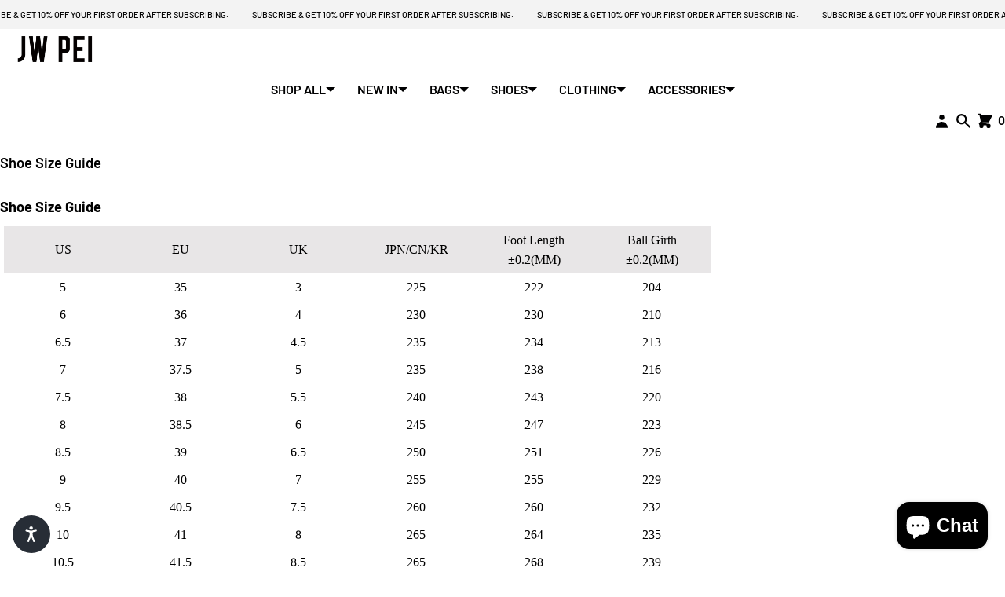

--- FILE ---
content_type: text/javascript
request_url: https://www.jwpei.co.uk/cdn/shop/t/45/assets/booster.js?v=147340392584336087931769777124
body_size: 10620
content:
(function(N,r){(function(){var g="t",F="ec",s="obj";return s+F+g})()==typeof window[function(){var m="ts",O="r",H="xpo",d="e";return d+H+O+m}()]&&typeof window.module!="undefined"?window[function(){var Z="e",u="ul",Y="mod";return Y+u+Z}()].exports=r():typeof window.define=="function"&&window[function(){var cm="fine",L="e",jW="d";return jW+L+cm}()][function(){var t="d",R="m",C="a";return C+R+t}()]?window[function(){var A="ne",U="i",I="def";return I+U+A}()](r):N.baMet=r()})(this,function(){(function(){var _I="t",ne="ic",E="se str",m="u";return m+E+ne+_I})();function N(){return U[function(){var cz="x",PU="i",IU="ef",DZ="urlPr";return DZ+IU+PU+cz}()]+U[function(){var H="Url",lU="baEvs";return lU+H}()]}function r(N2){return Object[function(){var d="ys",t="ke";return t+d}()](N2).length===0}function e(){return(U.useBeacon||U[function(){var j5="Now",WU="apply";return WU+j5}()])&&r(U[function(){var q="ers",CQ="ad",Wn="e",U6="h";return U6+Wn+CQ+q}()])&&Y&&typeof window.navigator[function(){var aT="con",V="ea",Ci="B",O="send";return O+Ci+V+aT}()]!="undefined"&&!U[function(){var G="ls",Zd="redentia",a="withC";return a+Zd+G}()]}function X(){for(var N2;N2=f[function(){var j$="t",D2="hif",AG="s";return AG+D2+j$}()]();)N2();Bg=!0}function K(N2){Bg?N2():f.push(N2)}function vH(N2,r2){var e2=N2.matches||N2[function(){var b="tor",o="lec",z2="sSe",J="matche";return J+z2+o+b}()]||N2[function(){var Ok="tor",P="sSelec",y="tche",pc="mozMa";return pc+y+P+Ok}()]||N2[function(){var K3="tor",v="lec",p="MatchesSe",KH="ms";return KH+p+v+K3}()]||N2.oMatchesSelector||N2.webkitMatchesSelector;return e2?e2[function(){var A1="ly",M="p",H="ap";return H+M+A1}()](N2,[r2]):(iT.log(function(){var h="tch",QX="ma",gf="able to ",$5="Un";return $5+gf+QX+h}()),!1)}function i(N2){var r2=[];for(window[function(){var v="j";return v}()]=0;window.j<N2.items.length;window.j++){var e2=N2.items[window.j];r2[function(){var KS="h",Hx="pus";return Hx+KS}()]({id:e2[function(){var O="d",V="i";return V+O}()],properties:e2.properties,quantity:e2[function(){var SH="ty",so="i",T="quant";return T+so+SH}()],variant_id:e2[function(){var P="d",zu="_i",A="ariant",gC="v";return gC+A+zu+P}()],product_id:e2[function(){var b8="ct_id",ly="produ";return ly+b8}()],final_price:e2.final_price,image:e2.image,handle:e2[function(){var rO="le",g="and",Sw="h";return Sw+g+rO}()],title:e2[function(){var a="e",q="l",W6="t",bJ="i",NB="t";return NB+bJ+W6+q+a}()]})}return{token:N2.token,total_price:N2.total_price,items:r2,currency:N2.currency}}function D(N2){iT[function(){var W="g",F="o",pQ="l";return pQ+F+W}()](N2),N2._url[function(){var YM="exOf",l_="nd",J="i";return J+l_+YM}()](function(){var t="d",lu="/ad",$0="/cart";return $0+lu+t}())>=0?iT[function(){var Bz="ata",$a="D",d="t",mm="Car",G="t",rj="ge";return rj+G+mm+d+$a+Bz}()](function(N3){iT[function(){var T="g",ST="o",v="l";return v+ST+T}()](N3),iT.setCartAttributes(!0,N3)}):iT[function(){var I="es",F2="ttribut",io="tCartA",DV="se";return DV+io+F2+I}()](!0,N2[function(){var vn="nse",r_="respo";return r_+vn}()])}function s(){try{var N2=XMLHttpRequest.prototype[function(){var o="n",T="ope";return T+o}()];XMLHttpRequest[function(){var b="ype",J="rotot",Fj="p";return Fj+J+b}()].open=function(){this.addEventListener("load",function(){this._url&&this[function(){var Y$="l",T4="_ur";return T4+Y$}()][function(){var m1="ch",av="sear";return av+m1}()](/cart.*js/)>=0&&function(){var EJ="T",A="E",W="G";return W+A+EJ}()!=this._method&&(iT[function(){var pD="g",L="o",y="l";return y+L+pD}()]("its a cart endpoint thats not a get request"),D(this))}),N2[function(){var HL="y",J1="l",J7="pp",A="a";return A+J7+J1+HL}()](this,arguments)}}catch(r2){iT[function(){var V="g",JR="o",k="l";return k+JR+V}()](r2),iT.log(function(){var ug="t",H="car",G="x ",IH=" catching aja",N5="error";return N5+IH+G+H+ug}())}}function w(N2){document.readyState==="interactive"||document[function(){var g="te",O="a",th="eadySt",Eo="r";return Eo+th+O+g}()]==="complete"?N2():document[function(){var A5="istener",ei="addEventL";return ei+A5}()]("DOMContentLoaded",N2)}function Z(){return function(){var YJ="xxxxxxxxxxx",t="xxxxxxxx4xxxyxxxx",v="x",C1$="x",Dy="xx";return Dy+C1$+v+t+YJ}()[function(){var I="e",T="plac",W="re";return W+T+I}()](/[xy]/g,function(N2){var r2=16*Math[function(){var D0="ndom",V="a",V$="r";return V$+V+D0}()]()|0;return(function(){var FQ="x";return FQ}()==N2?r2:3&r2|8).toString(16)})+Date.now().toString()}function AM(){U[function(){var dv="es",gS="i",F="ook",z2="c";return z2+F+gS+dv}()]&&Y&&iT[function(){var W4="e",$K="Cooki",J="t",y="se";return y+J+$K+W4}()](function(){var Vw="vs",e4="et_baE",Ng="M",iw="ba";return iw+Ng+e4+Vw}(),window.JSON[function(){var W="ify",jy="g",q="strin";return q+jy+W}()](G9),1)}function AF(){var N2=document.querySelector(function(){var oo="ken]",Kn="me=csrf-to",ht="meta[na";return ht+Kn+oo}());return N2&&N2.content}function RD(){var N2=document[function(){var v="r",ww="Selecto",k="query";return k+ww+v}()](function(){var qC="f-param]",sD="r",wL="s",G="=c",d="meta[name";return d+G+wL+sD+qC}());return N2&&N2[function(){var $7="nt",kz="e",Em="cont";return Em+kz+$7}()]}function C(N2){var r2=AF();r2&&N2[function(){var p="Header",bE="etRequest",W="s";return W+bE+p}()](function(){var q="oken",Ci="T",y="X-CSRF-";return y+Ci+q}(),r2)}function Q(N2){var r2=N2;return r2.common=window[function(){var Sb="pps",w_="A",VT="ooster",p="B";return p+VT+w_+Sb}()][function(){var UG="on",T5="mm",Rk="co";return Rk+T5+UG}()],r2}function B(r2){K(function(){iT[function(){var qt="t",yj="Reques",I="send";return I+yj+qt}()](N(),Q(r2),function(){for(var N2=0;N2<G9[function(){var tl="h",om="t",k0="leng";return k0+om+tl}()];N2++)if(G9[N2][function(){var AJ="d",ca="i";return ca+AJ}()]==r2.id){G9[function(){var XJ="e",b="c",z2="i",Md="spl";return Md+z2+b+XJ}()](N2,1);break}AM()})})}function c(r2){K(function(){var e2=Q(r2),X2=RD(),K2=AF();X2&&K2&&(e2[X2]=K2),window[function(){var a6="or",fF="t",k="a",bs="avig",pN="n";return pN+bs+k+fF+a6}()][function(){var $n="on",uZ="Beac",J="d",bU="n",I="se";return I+bU+J+uZ+$n}()](N(),window[function(){var u5="N",v="O",up="JS";return up+v+u5}()].stringify(e2))})}function Ps(){return window[function(){var b="ation",yW="loc";return yW+b}()][function(){var P="ame",q$="pathn";return q$+P}()]}function Tw(N2){return N2&&N2[function(){var yy="ngth",uS="le";return uS+yy}()]>0?N2:null}function l(N2){for(var r2 in N2)N2.hasOwnProperty(r2)&&N2[r2]===null&&delete N2[r2];return N2}function n(N2){var r2=N2.target;return l({tag:r2.tagName.toLowerCase(),id:Tw(r2.id),class:Tw(r2[function(){var XN="sName",d="las",p="c";return p+d+XN}()]),page:Ps()})}function zQ(){$=iT[function(){var Dr="tId",z_="isi",t="getV";return t+z_+Dr}()]();var N2=new Date,r2=new Date,e2=2;r2.setUTCHours(23,59,59,59);var X2=(r2-N2)/1e3,K2=X2/60;return(K2>yX||X2<e2)&&(K2=yX),(!$||X2<e2)&&($=Z()),iT.setCookie("baMet_visit",$,K2),$}function _(){if(Bg=!1,$=zQ(),x=iT[function(){var F="Id",kV="itor",A="etVis",L="g";return L+A+kV+F}()](),R=iT.getCookie("baMet_apply"),U.cookies===!1||U.applyVisits===!1)iT.log("Visit applying disabled"),X();else if($&&x&&!R)iT.log(function(){var M="visit",k="Active ";return k+M}()),X();else if(iT[function(){var sR="e",J="ooki",Dt="getC";return Dt+J+sR}()](function(){var oZ="visit",t="baMet_";return t+oZ}())){iT.log("Visit started"),x||(x=Z(),window.localStorage[function(){var CG="m",J5="te",$t="setI";return $t+J5+CG}()]("baMet_visitor",x));var N2=new Date,r2=N2.toISOString().slice(0,10),e2={shop_id:window.BoosterApps[function(){var kN="mon",G_="com";return G_+kN}()][function(){var K$="p",y="sho";return y+K$}()].id,name:"create_visit",params:{landing_page:window[function(){var pm="on",G="i",H="t",Aj="loca";return Aj+H+G+pm}()].href,screen_width:window.screen[function(){var hv="h",HC="t",v="d",hB="wi";return hB+v+HC+hv}()],screen_height:window[function(){var Vt="en",Mh="scre";return Mh+Vt}()][function(){var a="t",d="h",VU="ig",UV="e",g="h";return g+UV+VU+d+a}()]},timestamp:window[function(){var VG="Int",q="parse";return q+VG}()](N2.getTime()),date:r2,hour:N2[function(){var Qy="Hours",T="getUTC";return T+Qy}()](),id:Z(),visit_token:$,visitor_token:x,app:function(){var zy="a",q7="b";return q7+zy}()};for(var K2 in document[function(){var Pr="rer",zM="refer";return zM+Pr}()].length>0&&(e2[function(){var O="errer",HA="f",u5="re";return u5+HA+O}()]=document[function(){var P="rer",dm="er",iW="ref";return iW+dm+P}()]),U[function(){var LX="rams",ip="isitPa",Rj="v";return Rj+ip+LX}()])U[function(){var bg="ams",dp="r",IR="isitPa",VQ="v";return VQ+IR+dp+bg}()][function(){var Ez="operty",b="hasOwnPr";return b+Ez}()](K2)&&(e2[K2]=U.visitParams[K2]);iT.log(e2),iT.destroyCookie("baMet_apply"),X()}else iT.log(function(){var h="sabled",IA="di",j="baCookies ";return j+IA+h}()),X()}var P2={set:function(N2,r2,e2,X2){var K2="",vH2="";if(e2){var i2=new Date;i2[function(){var _E="e",L="tTim",y="se";return y+L+_E}()](i2[function(){var ao="me",q="tTi",ah="e",TC="g";return TC+ah+q+ao}()]()+60*e2*1e3),K2=function(){var lt="res=",j="xpi",t8="; e";return t8+j+lt}()+i2[function(){var EO="String",U5="T",CG="oGM",$j="t";return $j+CG+U5+EO}()]()}X2&&(vH2=function(){var cI="n=",h="ai",W="dom",G="; ";return G+W+h+cI}()+X2),document[function(){var Wd="ie",AT="cook";return AT+Wd}()]=N2+"="+window[function(){var PG="e",On="scap",jQ="e";return jQ+On+PG}()](r2)+K2+vH2+function(){var wJ="=/",M="h",sW="at",J1="; p";return J1+sW+M+wJ}()},get:function(N2){var r2,e2,X2=N2+"=",K2=document[function(){var D5="okie",G="o",t_="c";return t_+G+D5}()].split(";");for(r2=0;r2<K2.length;r2++){for(e2=K2[r2];function(){var t=" ";return t}()===e2.charAt(0);)e2=e2.substring(1,e2[function(){var UG="th",w_="leng";return w_+UG}()]);if(e2[function(){var Ul="f",p="O",k="ndex",W="i";return W+k+p+Ul}()](X2)===0)return unescape(e2.substring(X2.length,e2.length))}return null}},U={urlPrefix:"",visitsUrl:function(){var Md="appstats",k="st-2.amazonaws.com/prod/api/",nE="https://u0altfd679.execute-api.us-we";return nE+k+Md}(),baEvsUrl:function(){var CL="t-2.amazonaws.com/prod/api/appstats",O="https://u0altfd679.execute-api.us-wes";return O+CL}(),page:null,useBeacon:!0,startOnReady:!0,applyVisits:!0,cookies:!0,cookieDomain:null,headers:{},visitParams:{},withCredentials:!1},iT=window.baMet||{};iT[function(){var vj="e",d="gur",Xv="fi",Fn="con";return Fn+Xv+d+vj}()]=function(N2){for(var r2 in N2)N2.hasOwnProperty(r2)&&(U[r2]=N2[r2])},iT.configure(iT);var $,x,R,S=window[function(){var Du="ery",Ef="jQu";return Ef+Du}()]||window[function(){var X2="to",z5="p",q="Ze";return q+z5+X2}()]||window.$,yX=30,u=4*(1*(1*(2*(2*26256+12914)+42643)+38845)+45860)+18400,Bg=!1,f=[],Y=function(){var L="d",b="fine",nW="unde";return nW+b+L}()!=typeof window[function(){var Vo="N",v="SO",v6s="J";return v6s+v+Vo}()]&&typeof window.JSON.stringify!="undefined",G9=[];iT[function(){var Nj="okie",qx="o",N1="setC";return N1+qx+Nj}()]=function(N2,r2,e2){P2[function(){var T="t",vk="e",V="s";return V+vk+T}()](N2,r2,e2,U[function(){var Vt="n",P="ai",Al="m",jY="ookieDo",c$="c";return c$+jY+Al+P+Vt}()]||U[function(){var v3="in",t="a",rG="m",M7="do";return M7+rG+t+v3}()])},iT.getCookie=function(N2){return P2.get(N2)},iT.destroyCookie=function(N2){P2.set(N2,"",-1)},iT.log=function(N2){iT[function(){var kS="e",t="i",Ce="ok",g="etCo",$3="g";return $3+g+Ce+t+kS}()](function(){var kJ="ug",y="eb",UN="_d",Oq="et",J="baM";return J+Oq+UN+y+kJ}())&&window.console.log(N2)},iT.onBaEv=function(N2,r2,e2){document[function(){var Q5="tener",hr="s",_W="ntLi",h="addEve";return h+_W+hr+Q5}()](N2,function(N3){vH(N3.target,r2)&&e2(N3)})},iT[function(){var y="st",j="ue",a="eq",I="R",Lz="d",o="sen";return o+Lz+I+a+j+y}()]=function(N2,r2,e2){try{if(Y)if(S&&function(){var MF="n",bj="io",qo="funct";return qo+bj+MF}()==typeof S.ajax)S[function(){var xA="x",dq="aja";return dq+xA}()]({type:"POST",url:N2,data:window.JSON[function(){var lk="y",h7="f",o_="gi",qa="in",z3="str";return z3+qa+o_+h7+lk}()](r2),contentType:function(){var oK="harset=utf-8",NK="lication/json; c",T="app";return T+NK+oK}(),beforeSend:C,complete:function(N3){N3[function(){var JI="s",H="tu",C9="sta";return C9+H+JI}()]==200&&e2(N3)},headers:U[function(){var m6="s",e8="er",mm="head";return mm+e8+m6}()],xhrFields:{withCredentials:U[function(){var pY="entials",VN="ed",h="r",OH="hC",bH="wit";return bH+OH+h+VN+pY}()]}});else{var X2=new XMLHttpRequest;for(var K2 in X2[function(){var rs="n",GN="pe",wF="o";return wF+GN+rs}()]("POST",N2,!0),X2[function(){var re="als",p="ti",Ib="n",H="e",JA="withCred";return JA+H+Ib+p+re}()]=U[function(){var kb="ials",W="hCredent",QR="wit";return QR+W+kb}()],X2[function(){var P="eader",mh="stH",QW="ue",af="Req",PP="set";return PP+af+QW+mh+P}()]("Content-Type",function(){var ff="tion/json",mr="a",fh="applic";return fh+mr+ff}()),U.headers)U.headers.hasOwnProperty(K2)&&X2.setRequestHeader(K2,U.headers[K2]);X2[function(){var en="d",Ex="a",oJ="o",Kk="nl",QC="o";return QC+Kk+oJ+Ex+en}()]=function(){X2.status===200&&e2(X2.response)},C(X2),X2[function(){var dk="d",Mz="n",zR="se";return zR+Mz+dk}()](window.JSON[function(){var G="fy",TJ="ngi",BQ="ri",j7="st";return j7+BQ+TJ+G}()](r2))}}catch(vH2){}},iT.getCartData=function(N2){try{if(Y)if(S&&function(){var $X="on",rru="ncti",Za="u",tY="f";return tY+Za+rru+$X}()==typeof S[function(){var cm="jax",mE="a";return mE+cm}()])S.ajax({type:function(){var Wuw="T",vR="E",H="G";return H+vR+Wuw}(),url:"/cart.js?ba_request=1",data:{},dataType:"json",complete:function(r3){r3.status==200&&(r3.responseText?N2(r3.responseText):N2(r3))}});else{var r2=new XMLHttpRequest;r2[function(){var h="ge",V7="an",X6="ech",yo="t",Ij="onreadysta";return Ij+yo+X6+V7+h}()]=function(){r2.readyState===4&&r2.status===200&&N2(r2[function(){var vl="seText",gd="respon";return gd+vl}()])},r2[function(){var gV="en",T="op";return T+gV}()]("GET","/cart.js?ba_request=1",!1),r2[function(){var FU="nd",I2="se";return I2+FU}()](null)}}catch(e2){}},iT.syncCsId=function(){var N2=iT[function(){var M_="e",iq="oki",Of="getCo";return Of+iq+M_}()](function(){var G="cs_id",fX="aMet_",pW="b";return pW+fX+G}());return N2||(N2=Z()),iT.setCookie("baMet_cs_id",N2,1*(1*9909+2555)+7696),N2},iT[function(){var CI="itId",_Q="getVis";return _Q+CI}()]=iT.getVisitToken=function(){return iT.getCookie("baMet_visit")},iT[function(){var z_="torId",P="si",aF="i",rN="V",tb="get";return tb+rN+aF+P+z_}()]=iT[function(){var g="orToken",G="getVisit";return G+g}()]=function(){return window[function(){var W="rage",CV="alSto",XZ="loc";return XZ+CV+W}()].getItem("baMet_visitor")},iT[function(){var Ke="in",H="sAdm",A="i";return A+H+Ke}()]=function(){return iT.getCookie(function(){var qH="min",nY="ad",YC="_",zR="ba";return zR+YC+nY+qH}())},iT.reset=function(){return iT.destroyCookie(function(){var N_="visit",d3="_",h="t",bN="baMe";return bN+h+d3+N_}()),window.localStorage.removeItem(function(){var oQ="r",VA="_visito",jF="baMet";return jF+VA+oQ}()),iT[function(){var cV="okie",M="stroyCo",Jt="de";return Jt+M+cV}()](function(){var Ra="s",qc="baEv",Ka="baMet_";return Ka+qc+Ra}()),iT.destroyCookie("baMet_apply"),!0},iT.debug=function(N2){return N2===!1?iT.destroyCookie(function(){var Eo="debug",B6="Met_",Gr="ba";return Gr+B6+Eo}()):iT[function(){var WE="kie",i2="o",AH="setCo";return AH+i2+WE}()](function(){var hs="g",vb="u",F="et_deb",li="baM";return li+F+vb+hs}(),function(){var Y8="t";return Y8}(),1*313468+212132),!0},iT.getBrowserInfo=function(){return{options:[],header:[navigator.platform,navigator.userAgent,navigator[function(){var T="ersion",jC="pV",Bi="ap";return Bi+jC+T}()],navigator.vendor,window.opera],dataos:[{name:"Windows Phone",value:function(){var vR=" Phone",M="Windows";return M+vR}(),version:function(){var kr="S",KB="O";return KB+kr}()},{name:"Windows",value:function(){var XU="n",WX="i",YX="W";return YX+WX+XU}(),version:"NT"},{name:function(){var dV="ne",A1="o",JP="h",k_="iP";return k_+JP+A1+dV}(),value:"iPhone",version:function(){var Ii="S",xw="O";return xw+Ii}()},{name:"iPad",value:"iPad",version:function(){var AT="S",eR="O";return eR+AT}()},{name:function(){var X8="d",dC="oi",Ib="dr",M9="n",uh="A";return uh+M9+Ib+dC+X8}(),value:function(){var G0="oid",U6="r",xL="d",he="An";return he+xL+U6+G0}(),version:"Android"},{name:function(){var fN="S",lY="O",Z3="c ",f9="Ma";return f9+Z3+lY+fN}(),value:function(){var z2="c",p="a",FA="M";return FA+p+z2}(),version:function(){var eFp=" X",xh="OS";return xh+eFp}()},{name:function(){var Bq="ux",Zy="n",Ec="Li";return Ec+Zy+Bq}(),value:"Linux",version:function(){var QS="v",Mv="r";return Mv+QS}()},{name:function(){var ww="m",HV="l",PK="a",J="P";return J+PK+HV+ww}(),value:function(){var w5="m",wm="al",i8="P";return i8+wm+w5}(),version:"PalmOS"}],databrowser:[{name:"Chrome",value:function(){var Fh="me",Bd="Chro";return Bd+Fh}(),version:function(){var O0="me",BN="Chro";return BN+O0}()},{name:function(){var aC="fox",jX="e",jl="Fir";return jl+jX+aC}(),value:"Firefox",version:function(){var $5="x",ck="o",r1="f",Wb="Fire";return Wb+r1+ck+$5}()},{name:"Safari",value:function(){var f3="i",qM="far",pd="a",mc="S";return mc+pd+qM+f3}(),version:"Version"},{name:"Internet Explorer",value:"MSIE",version:"MSIE"},{name:"Opera",value:"Opera",version:"Opera"},{name:function(){var W$="y",U5="r",qI="ackBer",WF="Bl";return WF+qI+U5+W$}(),value:function(){var NJ="DC",qH="L",Fe="C";return Fe+qH+NJ}(),version:"CLDC"},{name:"Mozilla",value:function(){var s8="la",_a="ozil",yt="M";return yt+_a+s8}(),version:"Mozilla"}],init:function(){var N2=this[function(){var wD="r",PW="eade",Tf="h";return Tf+PW+wD}()][function(){var Jl="n",sp="i",cd="o",qQ="j";return qQ+cd+sp+Jl}()](" ");return{os:this.matchItem(N2,this[function(){var ra="aos",wH="at",zi="d";return zi+wH+ra}()]),browser:this.matchItem(N2,this.databrowser),tz_offset:new Date()[function(){var ZX="ffset",h="eO",Ji="etTimezon",W="g";return W+Ji+h+ZX}()]()/60}},matchItem:function(N2,r2){var e2,X2,K2,vH2=0,i2=0;for(vH2=0;vH2<r2.length;vH2+=1)if(new window.RegExp(r2[vH2][function(){var Dd="e",JZ="alu",b$="v";return b$+JZ+Dd}()],function(){var ho="i";return ho}()).test(N2)){if(e2=new window[function(){var O4="p",V3="egEx",jDn="R";return jDn+V3+O4}()](r2[vH2][function(){var V="on",EO="i",hR="vers";return hR+EO+V}()]+"[- /:;]([\\d._]+)","i"),K2="",(X2=N2.match(e2))&&X2[1]&&(X2=X2[1]),X2)for(X2=X2[function(){var Vd="t",EQ="i",h6="l",bd="p",dP="s";return dP+bd+h6+EQ+Vd}()](/[._]+/),i2=0;i2<X2[function(){var $8="th",_l="leng";return _l+$8}()];i2+=1)K2+=i2===0?X2[i2]+function(){var ZC=".";return ZC}():X2[i2];else K2=function(){var Ei="0";return Ei}();return r2[vH2].name}return{name:"unknown",version:0}}}.init()},iT.apply=function(N2,r2,X2){try{var vH2=new Date,i2=vH2[function(){var LQ="ng",si="OStri",Sj="toIS";return Sj+si+LQ}()]().slice(0,10),D2={shop_id:window[function(){var cl="pps",D5="osterA",uy="Bo";return uy+D5+cl}()].common[function(){var B4="hop",W="s";return W+B4}()][function(){var Dd="d",wR="i";return wR+Dd}()],name:N2,params:r2||{},timestamp:window.parseInt(vH2[function(){var lT="ime",f7="T",gY="get";return gY+f7+lT}()]()),date:i2,hour:vH2[function(){var jD="CHours",Rf="T",M="getU";return M+Rf+jD}()](),id:Z(),app:X2};K(function(){U[function(){var BZ="kies",BW="coo";return BW+BZ}()]&&!iT[function(){var Cp="sitId",h$="tVi",y$="ge";return y$+h$+Cp}()]()&&_(),K(function(){iT.log(D2),D2[function(){var w8="oken",nu="it_t",Sp="is",Wl="v";return Wl+Sp+nu+w8}()]=iT[function(){var s4="tId",Zx="etVisi",K3="g";return K3+Zx+s4}()](),D2[function(){var hu="n",t="or_toke",A3="visit";return A3+t+hu}()]=iT.getVisitorId(),e()?c(D2):(G9[function(){var Ms="sh",V8="u",P8="p";return P8+V8+Ms}()](D2),AM(),setTimeout(function(){B(D2)},1e3))})})}catch(s2){iT.log(s2),iT[function(){var aK="g",x6="o",Iy="l";return Iy+x6+aK}()]("error applying")}return!0},iT.applyView=function(N2){var r2=iT[function(){var Lh="sh",aS="e_ha",UK="pag";return UK+aS+Lh}()];if(N2)for(var e2 in N2)N2.hasOwnProperty(e2)&&(r2[e2]=N2[e2]);iT.apply(function(){var nc="ew",SE="i",QL="v";return QL+SE+nc}(),r2,function(){var n6="a",T_="b";return T_+n6}())},iT[function(){var J="ks",NY="Clic",pl="App",hv="apply";return hv+pl+NY+J}()]=function(){iT[function(){var Ba="aEv",Lc="onB";return Lc+Ba}()](function(){var j7="ck",qd="cli";return qd+j7}(),".ba-met-handler",function(N2){try{var r2=N2.target,e2=r2[function(){var ia="ute",V2="ib",nx="getAttr";return nx+V2+ia}()](function(){var TT="me",fj="ba-met-na",Ez="data-";return Ez+fj+TT}());if(e2){var X2=n(N2),K2=r2[function(){var z2="bute",QB="etAttri",vD="g";return vD+QB+z2}()]("data-ba-met-app");if(X2.text=function(){var CU="ut",YZ="p",V="n",Y5="i";return Y5+V+YZ+CU}()==X2[function(){var Xi="g",g2="a",eq="t";return eq+g2+Xi}()]?r2.value:(r2.textContent||r2.innerText||r2[function(){var Gq="ML",h="HT",M="inner";return M+h+Gq}()])[function(){var p="e",T="plac",NB="re";return NB+T+p}()](/[\s\r\n]+/g," ")[function(){var ds="m",t="tri";return t+ds}()](),X2.href=r2.href,vH2=r2[function(){var fjf="ibute",u0="getAttr";return u0+fjf}()]("data-ba-met-extras")){var vH2=window[function(){var A3="bers",po="m",NK="cleanNu";return NK+po+A3}()](window[function(){var Ks="N",Zk="O",Gz="S",lA="J";return lA+Gz+Zk+Ks}()].parse(vH2));for(var i2 in vH2)vH2.hasOwnProperty(i2)&&(X2[i2]=vH2[i2])}iT.apply(e2,X2,K2)}}catch(D2){iT.log("applyAppClicks exception"),iT.log(D2)}})},iT.applyAtc=function(){iT.onBaEv("click",function(){var Jh="ocart, [name=add]",p=" .product-add, .add-to-cart input, .btn-addt",Wp="roduct-menu-button-atc, .button-cart,",tZ=".product-form__cart-submit, #AddToCart-product-template, .product-atc-btn, .product-menu-button.p";return tZ+Wp+p+Jh}(),function(N2){Date[function(){var HO="w",pP="o",h="n";return h+pP+HO}()]();var r2=N2.target,e2=n(N2);e2[function(){var d3="ext",S1="t";return S1+d3}()]=e2.tag=="input"?r2[function(){var T6="e",LK="u",zf="l",zd="a",Kg="v";return Kg+zd+zf+LK+T6}()]:(r2[function(){var F="nt",I$="nte",xc="textCo";return xc+I$+F}()]||r2.innerText||r2.innerHTML).replace(/[\s\r\n]+/g,function(){var W=" ";return W}()).trim(),e2.href=r2[function(){var W8="ef",t="hr";return t+W8}()],iT.apply("atc",e2,function(){var a3="a",cA="b";return cA+a3}())})},iT[function(){var J8="rtData",gK="saveBaCa";return gK+J8}()]=function(N2){if(Y){var r2=iT.getBaCartData();r2[function(){var Z0="h",Kz="us",p="p";return p+Kz+Z0}()](N2),window[function(){var Sh="ge",Sm="ora",pF="t",h="localS";return h+pF+Sm+Sh}()].setItem(function(){var V="cartData",HQ="baMet_";return HQ+V}(),window[function(){var FN="N",jC="JSO";return jC+FN}()][function(){var yO="fy",u2="ngi",ZV="ri",T="st";return T+ZV+u2+yO}()](r2))}},iT[function(){var ws="ta",W="aCartDa",N7="B",g4="get";return g4+N7+W+ws}()]=function(){try{if(window.localStorage[function(){var WP="Item",Ub="et",$y="g";return $y+Ub+WP}()]("baMet_cartData")){var N2=window.parseInt(new Date()[function(){var p="ime",NW="getT";return NW+p}()]())-2592e5,r2=window[function(){var oF="N",$j="O",dz="S",F="J";return F+dz+$j+oF}()].parse(window[function(){var q9="torage",fB="S",RE="ocal",qM="l";return qM+RE+fB+q9}()].getItem(function(){var lO="a",T="t",Zp="_cartDa",Sm="aMet",hg="b";return hg+Sm+Zp+T+lO}())).filter(function(r3){return window.parseInt(r3.ts)>N2}).reverse();return window[function(){var T4="age",pp="tor",Ia="ocalS",w6="l";return w6+Ia+pp+T4}()].setItem(function(){var aO="ta",z2="t_cartDa",Vi="baMe";return Vi+z2+aO}(),window.JSON[function(){var E1="y",qD="f",Tz="ngi",U6="tri",XX="s";return XX+U6+Tz+qD+E1}()](r2)),r2}return[]}catch(e2){iT[function(){var j8="g",t="o",KK="l";return KK+t+j8}()](e2),iT.log(function(){var GJ="tting ba",Gt="error ge";return Gt+GJ}())}},iT[function(){var oF="aCart",RN="updateB";return RN+oF}()]=function(N2){var r2=iT.getCookie("cart"),e2=iT[function(){var F9="okie",iw="getCo";return iw+F9}()](function(){var tX="ken",$2="rt_to",BF="a",V="c",Ec="ba_";return Ec+V+BF+$2+tX}());window[function(){var e3="ps",oi="p",oI="rA",QE="e",Ub="Boost";return Ub+QE+oI+oi+e3}()][function(){var im="n",h="o",M="comm";return M+h+im}()].has_ba_conversion&&(r2!=e2||N2)&&window[function(){var T="ew_mode",R6="ba_previ";return R6+T}()]!=1&&(iT[function(){var je="e",xz="i",tM="tCook",rg="e",Vb="s";return Vb+rg+tM+xz+je}()]("ba_cart_token",r2,3*923+111),iT.apply(function(){var BV3="art",Be="te_c",PL="pda",Wx="u";return Wx+PL+Be+BV3}(),{},"global"),iT[function(){var JL="g",jj="o",Bl="l";return Bl+jj+JL}()]("cart token changed -posting to the API from here"))},iT[function(){var CC="artDb",H7="C",a6="updateBa";return a6+H7+CC}()]=function(N2){if(window[function(){var V_="s",Ub="terApp",z2="s",T="Boo";return T+z2+Ub+V_}()][function(){var cz="ate_cart",Ne="can_upd";return Ne+cz}()]==1){var r2=iT.getCookie(function(){var M="t",$B="r",_R3="a",Ge="c";return Ge+_R3+$B+M}()),e2=iT[function(){var YM="ie",I_="ok",p2="getCo";return p2+I_+YM}()](function(){var te="en",zG="art_tok",TE="ba_c";return TE+zG+te}()),X2=window[function(){var vF="torage",bT="localS";return bT+vF}()][function(){var h="m",$7="e",Vs="t",q3="I",im="t",AC="ge";return AC+im+q3+Vs+$7+h}()]("baMet_latest_cart"),K2=window[function(){var rs="age",Kn="tor",lm="localS";return lm+Kn+rs}()][function(){var NE="tem",dE="getI";return dE+NE}()](function(){var gV="rt",FM="ed_ca",lN="aMsg_sync",Yf="b";return Yf+lN+FM+gV}()),vH2=N2;if(vH2==0&&(X2==K2&&r2==e2||(vH2=!0)),vH2&&window[function(){var RQ="e",V="view_mod",iI="pre",ge="ba_";return ge+iI+V+RQ}()]!=1){if(!r2)return void(e2&&(iT[function(){var Ns="g",Oo="o",Ya="l";return Ya+Oo+Ns}()]("cart token has been removed - remove cart uid"),iT.destroyCookie("baMet_cs_id"),iT[function(){var SU="e",_2="ki",r$="o",t="Co",Cq="troy",_O="s",Xb="de";return Xb+_O+Cq+t+r$+_2+SU}()](function(){var me="token",p="a_cart_",TG="b";return TG+p+me}())));iT[function(){var bq="okie",GZ="setCo";return GZ+bq}()]("ba_cart_token",r2,3*(5*(1*1053+87)+325)+2085);var i2=iT.syncCsId();iT.log(function(){var i3="t id here",YE="r",Vp=" update ca",kc="nd",uU="set a";return uU+kc+Vp+YE+i3}());var D2=window.JSON[function(){var Fb="e",kD="rs",eD="a",SR="p";return SR+eD+kD+Fb}()](X2);if(D2.token!=r2)var s2=D2.token;else s2="";var w2={action_type:"track_cart",cart_json:D2,visit_token:iT.getVisitId(),visitor_token:iT.getVisitorToken(),cart_uid:i2,old_uid:s2};iT.sendRequest(window.BoosterApps.cs_app_url,w2,function(){iT[function(){var FY="g",Us="o",Id="l";return Id+Us+FY}()](function(){var NS=" url",R$=" app",rz="posted to";return rz+R$+NS}()),window[function(){var b7="orage",mF="alSt",Uj="loc";return Uj+mF+b7}()].setItem("baMsg_synced_cart",X2)}),iT.log(function(){var BF="here",PV="m ",$e="ng to the API fro",ub="cart token changed -posti";return ub+$e+PV+BF}())}}},iT[function(){var t="tributes",PV="setCartAt";return PV+t}()]=function(N2,r2){try{iT[function(){var h="g",s6="o",H3="l";return H3+s6+h}()]("setting cart attributes");var e2=window[function(){var El="rage",tw="ocalSto",z7="l";return z7+tw+El}()].getItem("ba_conversion_data");if(N2){iT[function(){var du="g",ZN="o",Sz="l";return Sz+ZN+du}()](function(){var St=" cart update",Tu="tributes identified ajax",dy="set cart at";return dy+Tu+St}()),iT[function(){var p="g",V="o",qE="l";return qE+V+p}()](r2);var X2=i(window.JSON.parse(r2))}else X2=i(window.BoosterApps.common.cart);window[function(){var WJ="ge",AB="lStora",oR="a",rl="loc";return rl+oR+AB+WJ}()].setItem(function(){var xp="art",xE="_latest_c",OY="baMet";return OY+xE+xp}(),window[function(){var tK="N",h2="O",t0="S",vm="J";return vm+t0+h2+tK}()][function(){var LY="y",F="f",M="ngi",eD="ri",wS="st";return wS+eD+M+F+LY}()](X2));var K2=X2[function(){var O2="s",J1="em",dE="it";return dE+J1+O2}()];if(window.BoosterApps.cs_app_url)return iT[function(){var j_="g",VG="o",Zk="l";return Zk+VG+j_}()]("cart update save to db"),void iT[function(){var p4="CartDb",r4="teBa",DJ="pda",cl="u";return cl+DJ+r4+p4}()](N2);var vH2=iT[function(){var Zr="ata",RPh="artD",Rw="getBaC";return Rw+RPh+Zr}()](),D2={visit_token:iT[function(){var Cy="d",hDy="itI",ls="tVis",cJ="ge";return cJ+ls+hDy+Cy}()](),visitor_token:iT.getVisitorToken(),items:[],cart_token:iT.getCookie("cart")};for(window[function(){var Ae2="j";return Ae2}()]=0;window[function(){var fu="j";return fu}()]<K2.length;window.j++){var s2=K2[window.j];if(s2){var w2=vH2[function(){var Dh="ind",yn="f";return yn+Dh}()](function(N3){return N3.id==s2[function(){var kG="d",SR="i";return SR+kG}()]});w2&&(s2[function(){var Pg="n_data",z2="nversio",De="ba_co";return De+z2+Pg}()]=w2,D2.items.push(w2),window.BoosterApps.common.has_ba_conversion=!0)}}var Z2=window.JSON.stringify(D2);window.BoosterApps[function(){var fE="n",IZ="ommo",PZ="c";return PZ+IZ+fE}()][function(){var $E="n_data",b1="rsio",F4="ba_conve";return F4+b1+$E}()]=D2,e2!=Z2||window[function(){var EH="Apps",mw="ooster",Cr="B";return Cr+mw+EH}()].common.ba_conversion_data&&window.BoosterApps[function(){var KH="on",wK="comm";return wK+KH}()][function(){var I1="te",KQ="empla",tQ="t";return tQ+KQ+I1}()]=="cart"?(iT.log(function(){var Cb="_data",Ed="on",Sm="g ba_conversi",p="savin";return p+Sm+Ed+Cb}()),window[function(){var Jd="ge",bp="alStora",zF="loc";return zF+bp+Jd}()].setItem("ba_conversion_data",Z2),iT[function(){var Wl="eBaCart",h4="updat";return h4+Wl}()](!0)):iT.updateBaCart(!1)}catch(AM2){iT.log(function(){var SI="ption",di="ibutes exce",a4="setCartAttr";return a4+di+SI}()),iT[function(){var _F="g",Gn="o",PE="l";return PE+Gn+_F}()](AM2)}},iT.applyAll=function(){document.referrer.indexOf("/admin/shops/")>0&&iT[function(){var gt="e",V="ki",T="o",hW="setCo";return hW+T+V+gt}()]("ba_admin",1,u),iT[function(){var wr="s",cA="ibute",hX="tr",z2="rtAt",b4="etCa",xB="s";return xB+b4+z2+hX+cA+wr}()](!1,{}),iT[function(){var TS="licks",KW="pplyAppC",Cs="a";return Cs+KW+TS}()]()};try{G9=window[function(){var Q4="SON",CT="J";return CT+Q4}()].parse(iT.getCookie("baMet_baEvs")||function(){var PT="]",fY="[";return fY+PT}())}catch(y$){}for(var z=0;z<G9[function(){var gQ="th",rv="ng",qY="le";return qY+rv+gQ}()];z++)B(G9[z]);return s(),iT[function(){var vi="art",OE="t",fgd="s";return fgd+OE+vi}()]=function(){_(),iT.start=function(){}},w(function(){U.startOnReady&&iT.start()}),iT.page_hash={url:window.location.href,page:Ps(),template:window[function(){var DX="pps",SK="A",u3="r",hK="Booste";return hK+u3+SK+DX}()].common[function(){var d2="te",kG="a",A2="templ";return A2+kG+d2}()]},iT}),window[function(){var P="et",S="M",H="a",z="b";return z+H+S+P}()].applyAll();
//# sourceMappingURL=/cdn/shop/t/45/assets/booster.js.map?v=147340392584336087931769777124


--- FILE ---
content_type: text/javascript
request_url: https://cdn.starapps.studio/apps/vsk/jw-pei-united-kingdom/data.js
body_size: 28973
content:
"use strict";"undefined"==typeof window.starapps_data&&(window.starapps_data={}),"undefined"==typeof window.starapps_data.product_groups&&(window.starapps_data.product_groups=[{"id":958073,"products_preset_id":53552,"collections_swatch":"first_product_image","group_name":"104","option_name":"","collections_preset_id":53626,"display_position":"top","products_swatch":"first_product_image","mobile_products_preset_id":53552,"mobile_products_swatch":"first_product_image","mobile_collections_preset_id":53626,"mobile_collections_swatch":"first_product_image","same_products_preset_for_mobile":true,"same_collections_preset_for_mobile":true,"option_values":[{"id":4667620622472,"option_value":null,"handle":"mini-flap-bag-black-croc","published":true,"swatch_src":"No","swatch_value":null},{"id":4702249255048,"option_value":null,"handle":"mini-flap-bag-ivory-lizard","published":true,"swatch_src":"No","swatch_value":null},{"id":4667618590856,"option_value":null,"handle":"mini-flap-bag-brown-croc","published":true,"swatch_src":"No","swatch_value":null},{"id":4667649491080,"option_value":null,"handle":"mini-flap-bag-dark-green-croc","published":true,"swatch_src":"No","swatch_value":null},{"id":4927757746312,"option_value":null,"handle":"mini-flap-bag-beige-canvas","published":true,"swatch_src":"No","swatch_value":null},{"id":4667625570440,"option_value":null,"handle":"mini-flap-bag-black","published":true,"swatch_src":"No","swatch_value":null},{"id":7045908431002,"option_value":null,"handle":"fei-mini-flap-bag-brown","published":true,"swatch_src":null,"swatch_value":null},{"id":14891876745580,"option_value":null,"handle":"mini-flap-faux-suede-croc-embossed-crossbody-burgundy","published":true,"swatch_src":null,"swatch_value":null},{"id":14891876778348,"option_value":null,"handle":"mini-flap-faux-suede-crossbody-green","published":true,"swatch_src":null,"swatch_value":null},{"id":7957541027994,"option_value":null,"handle":"jw-pei-womens-mini-flap-crossbody-magenta-croc","published":true,"swatch_src":null,"swatch_value":null},{"id":7957540831386,"option_value":null,"handle":"jw-pei-womens-mini-flap-crossbody-dark-olive-croc","published":true,"swatch_src":null,"swatch_value":null}]},{"id":958758,"products_preset_id":53552,"collections_swatch":"first_product_image","group_name":"107","option_name":"","collections_preset_id":53626,"display_position":"top","products_swatch":"first_product_image","mobile_products_preset_id":53552,"mobile_products_swatch":"first_product_image","mobile_collections_preset_id":53626,"mobile_collections_swatch":"first_product_image","same_products_preset_for_mobile":true,"same_collections_preset_for_mobile":true,"option_values":[{"id":4667622293640,"option_value":null,"handle":"the-fae-top-handle-bag","published":true,"swatch_src":"No","swatch_value":null}]},{"id":3380562,"products_preset_id":53552,"collections_swatch":"first_product_image","group_name":"10LS01","option_name":"","collections_preset_id":53626,"display_position":"top","products_swatch":"first_product_image","mobile_products_preset_id":53552,"mobile_products_swatch":"first_product_image","mobile_collections_preset_id":53626,"mobile_collections_swatch":"first_product_image","same_products_preset_for_mobile":true,"same_collections_preset_for_mobile":true,"option_values":[{"id":7878760497306,"option_value":null,"handle":"mila-chunky-loafer-black","published":true,"swatch_src":"No","swatch_value":null},{"id":7878760530074,"option_value":null,"handle":"mila-denim-embossed-chunky-loafer-blue","published":true,"swatch_src":"No","swatch_value":null},{"id":7884030673050,"option_value":null,"handle":"mila-chunky-loafer-brown","published":true,"swatch_src":"No","swatch_value":null}]},{"id":3707635,"products_preset_id":53552,"collections_swatch":"first_product_image","group_name":"12BS02","option_name":"","collections_preset_id":53626,"display_position":"top","products_swatch":"first_product_image","mobile_products_preset_id":53552,"mobile_products_swatch":"first_product_image","mobile_collections_preset_id":53626,"mobile_collections_swatch":"first_product_image","same_products_preset_for_mobile":true,"same_collections_preset_for_mobile":true,"option_values":[{"id":7866767081626,"option_value":null,"handle":"flavia-ballerina-sneakers-pink","published":true,"swatch_src":"No","swatch_value":null},{"id":7934940381338,"option_value":null,"handle":"flavia-ballerina-sneakers-black","published":true,"swatch_src":"No","swatch_value":null},{"id":7934940414106,"option_value":null,"handle":"flavia-ballerina-sneakers-silver","published":true,"swatch_src":"No","swatch_value":null},{"id":7934940512410,"option_value":null,"handle":"flavia-ballerina-sneakers-brown","published":true,"swatch_src":"No","swatch_value":null},{"id":8180587397274,"option_value":null,"handle":"flavia-ballerina-sneakers-apricot","published":true,"swatch_src":null,"swatch_value":null}]},{"id":958762,"products_preset_id":53552,"collections_swatch":"first_product_image","group_name":"138","option_name":"","collections_preset_id":53626,"display_position":"top","products_swatch":"first_product_image","mobile_products_preset_id":53552,"mobile_products_swatch":"first_product_image","mobile_collections_preset_id":53626,"mobile_collections_swatch":"first_product_image","same_products_preset_for_mobile":true,"same_collections_preset_for_mobile":true,"option_values":[{"id":4667624095880,"option_value":null,"handle":"strap-for-mini-flap-brown-croc","published":true,"swatch_src":"No","swatch_value":null},{"id":4667629469832,"option_value":null,"handle":"strap-for-mini-flap-black-croc","published":true,"swatch_src":"No","swatch_value":null}]},{"id":958768,"products_preset_id":53552,"collections_swatch":"first_product_image","group_name":"147","option_name":"","collections_preset_id":53626,"display_position":"top","products_swatch":"first_product_image","mobile_products_preset_id":53552,"mobile_products_swatch":"first_product_image","mobile_collections_preset_id":53626,"mobile_collections_swatch":"first_product_image","same_products_preset_for_mobile":true,"same_collections_preset_for_mobile":true,"option_values":[{"id":4667635466376,"option_value":null,"handle":"quinn-phone-bag-black-grained-vegan-leather","published":true,"swatch_src":"No","swatch_value":null},{"id":5517308723354,"option_value":null,"handle":"quinn-phone-bag-ivory-croc","published":true,"swatch_src":"No","swatch_value":null},{"id":4667635794056,"option_value":null,"handle":"quinn-phone-bag-black-grained-vegan-leather-1","published":true,"swatch_src":"No","swatch_value":null}]},{"id":958771,"products_preset_id":53552,"collections_swatch":"first_product_image","group_name":"148","option_name":"","collections_preset_id":53626,"display_position":"top","products_swatch":"first_product_image","mobile_products_preset_id":53552,"mobile_products_swatch":"first_product_image","mobile_collections_preset_id":53626,"mobile_collections_swatch":"first_product_image","same_products_preset_for_mobile":true,"same_collections_preset_for_mobile":true,"option_values":[{"id":4667634122888,"option_value":null,"handle":"aladdin-wallet-dark-green-croc","published":true,"swatch_src":"No","swatch_value":null},{"id":4667634516104,"option_value":null,"handle":"of-stella-grained-wallet-black-grained-vegan-leather","published":true,"swatch_src":"No","swatch_value":null},{"id":4667634253960,"option_value":null,"handle":"stella-wallet-burgundy-grained","published":true,"swatch_src":"No","swatch_value":null},{"id":5622080962714,"option_value":null,"handle":"stella-wallet-ivory-croc","published":true,"swatch_src":"No","swatch_value":null},{"id":5362064851098,"option_value":null,"handle":"copy-of-stella-wallet-dark-green-croc","published":true,"swatch_src":"No","swatch_value":null}]},{"id":958773,"products_preset_id":53552,"collections_swatch":"first_product_image","group_name":"149","option_name":"","collections_preset_id":53626,"display_position":"top","products_swatch":"first_product_image","mobile_products_preset_id":53552,"mobile_products_swatch":"first_product_image","mobile_collections_preset_id":53626,"mobile_collections_swatch":"first_product_image","same_products_preset_for_mobile":true,"same_collections_preset_for_mobile":true,"option_values":[{"id":4667636908168,"option_value":null,"handle":"quinn-zipped-card-holder-dark-green-croc","published":true,"swatch_src":"No","swatch_value":null},{"id":4667637203080,"option_value":null,"handle":"quinn-zipped-card-holder-burgundy-grained-vegan-leather","published":true,"swatch_src":"No","swatch_value":null},{"id":4667637399688,"option_value":null,"handle":"quinn-zipped-card-holder-black-grained-vegan-leather","published":true,"swatch_src":"No","swatch_value":null},{"id":4702250336392,"option_value":null,"handle":"quinn-zipped-card-holder-ivory-croc","published":true,"swatch_src":"No","swatch_value":null},{"id":4702250500232,"option_value":null,"handle":"quinn-zipped-card-holder-brown-croc","published":true,"swatch_src":"No","swatch_value":null},{"id":5362065047706,"option_value":null,"handle":"quinn-zipped-card-holder-ice-croc","published":true,"swatch_src":"No","swatch_value":null},{"id":7961989939354,"option_value":null,"handle":"quinn-denim-embossed-zipped-card-holder-blue","published":false,"swatch_src":"No","swatch_value":null}]},{"id":958775,"products_preset_id":53552,"collections_swatch":"first_product_image","group_name":"150","option_name":"","collections_preset_id":53626,"display_position":"top","products_swatch":"first_product_image","mobile_products_preset_id":53552,"mobile_products_swatch":"first_product_image","mobile_collections_preset_id":53626,"mobile_collections_swatch":"first_product_image","same_products_preset_for_mobile":true,"same_collections_preset_for_mobile":true,"option_values":[{"id":6927718908058,"option_value":null,"handle":"aylin-canvas-phone-bag-black","published":true,"swatch_src":"No","swatch_value":null},{"id":6927719137434,"option_value":null,"handle":"aylin-canvas-phone-bag-brown","published":true,"swatch_src":"No","swatch_value":null},{"id":7494374752410,"option_value":null,"handle":"150-42","published":true,"swatch_src":null,"swatch_value":null}]},{"id":6686338,"products_preset_id":53552,"collections_swatch":"first_product_image","group_name":"156","option_name":"","collections_preset_id":53626,"display_position":"top","products_swatch":"first_product_image","mobile_products_preset_id":53552,"mobile_products_swatch":"first_product_image","mobile_collections_preset_id":53626,"mobile_collections_swatch":"first_product_image","same_products_preset_for_mobile":true,"same_collections_preset_for_mobile":true,"option_values":[{"id":7045875990682,"option_value":null,"handle":"fei-flap-wallet-iron-black","published":true,"swatch_src":null,"swatch_value":null},{"id":7045898076314,"option_value":null,"handle":"fei-flap-wallet-brown","published":true,"swatch_src":null,"swatch_value":null},{"id":14992329703788,"option_value":null,"handle":"woven-texture-flap-wallet-black","published":true,"swatch_src":null,"swatch_value":null},{"id":14992329736556,"option_value":null,"handle":"woven-texture-flap-wallet-chocolate","published":true,"swatch_src":null,"swatch_value":null}]},{"id":958843,"products_preset_id":53552,"collections_swatch":"first_product_image","group_name":"1c05","option_name":"","collections_preset_id":53626,"display_position":"top","products_swatch":"first_product_image","mobile_products_preset_id":53552,"mobile_products_swatch":"first_product_image","mobile_collections_preset_id":53626,"mobile_collections_swatch":"first_product_image","same_products_preset_for_mobile":true,"same_collections_preset_for_mobile":true,"option_values":[{"id":5442134311066,"option_value":null,"handle":"grace-box-bag-ice-croc","published":false,"swatch_src":"No","swatch_value":null},{"id":5442134507674,"option_value":null,"handle":"grace-box-bag-purple-lizard","published":false,"swatch_src":"No","swatch_value":null},{"id":5442134671514,"option_value":null,"handle":"grace-box-bag-lime-reen-lizard","published":false,"swatch_src":"No","swatch_value":null}]},{"id":958844,"products_preset_id":53552,"collections_swatch":"first_product_image","group_name":"1c06","option_name":"","collections_preset_id":53626,"display_position":"top","products_swatch":"first_product_image","mobile_products_preset_id":53552,"mobile_products_swatch":"first_product_image","mobile_collections_preset_id":53626,"mobile_collections_swatch":"first_product_image","same_products_preset_for_mobile":true,"same_collections_preset_for_mobile":true,"option_values":[{"id":5462205464730,"option_value":null,"handle":"lola-chain-phone-case-ice-croc","published":true,"swatch_src":"No","swatch_value":null},{"id":5462206152858,"option_value":null,"handle":"lola-chain-phone-case-lime-green-lizard","published":true,"swatch_src":"No","swatch_value":null},{"id":5462206873754,"option_value":null,"handle":"lola-chain-phone-case-light-yellow-croc","published":true,"swatch_src":"No","swatch_value":null}]},{"id":958754,"products_preset_id":53552,"collections_swatch":"first_product_image","group_name":"1c10杂色","option_name":"","collections_preset_id":53626,"display_position":"top","products_swatch":"first_product_image","mobile_products_preset_id":53552,"mobile_products_swatch":"first_product_image","mobile_collections_preset_id":53626,"mobile_collections_swatch":"first_product_image","same_products_preset_for_mobile":true,"same_collections_preset_for_mobile":true,"option_values":[{"id":7045893652634,"option_value":null,"handle":"fei-jacquard-knit-cossbody-bag-navy","published":true,"swatch_src":"No","swatch_value":null}]},{"id":958755,"products_preset_id":53552,"collections_swatch":"first_product_image","group_name":"1c10纯色","option_name":"","collections_preset_id":53626,"display_position":"top","products_swatch":"first_product_image","mobile_products_preset_id":53552,"mobile_products_swatch":"first_product_image","mobile_collections_preset_id":53626,"mobile_collections_swatch":"first_product_image","same_products_preset_for_mobile":true,"same_collections_preset_for_mobile":true,"option_values":[{"id":6048583745690,"option_value":null,"handle":"maze-bag-black","published":true,"swatch_src":"No","swatch_value":null},{"id":6057587310746,"option_value":null,"handle":"maze-bag-sage-green","published":true,"swatch_src":"No","swatch_value":null},{"id":6802128666778,"option_value":null,"handle":"maze-bag-grass-green","published":true,"swatch_src":"No","swatch_value":null},{"id":6802129420442,"option_value":null,"handle":"maze-bag-white","published":true,"swatch_src":"No","swatch_value":null}]},{"id":4376963,"products_preset_id":53552,"collections_swatch":"first_product_image","group_name":"1C127","option_name":"","collections_preset_id":53626,"display_position":"top","products_swatch":"first_product_image","mobile_products_preset_id":53552,"mobile_products_swatch":"first_product_image","mobile_collections_preset_id":53626,"mobile_collections_swatch":"first_product_image","same_products_preset_for_mobile":true,"same_collections_preset_for_mobile":true,"option_values":[{"id":8059813494938,"option_value":null,"handle":"arlene-heart-shaped-bag-black","published":true,"swatch_src":null,"swatch_value":null},{"id":8310607544474,"option_value":null,"handle":"arlene-heart-shaped-bag-magenta","published":true,"swatch_src":null,"swatch_value":null},{"id":8310607675546,"option_value":null,"handle":"arlene-heart-shaped-bag-claret","published":true,"swatch_src":null,"swatch_value":null},{"id":14766757675372,"option_value":null,"handle":"arlene-velvet-heart-shaped-bag-green","published":true,"swatch_src":null,"swatch_value":null},{"id":14766757773676,"option_value":null,"handle":"arlene-velvet-heart-shaped-bag-blue","published":true,"swatch_src":null,"swatch_value":null}]},{"id":4166119,"products_preset_id":53552,"collections_swatch":"first_product_image","group_name":"1C131","option_name":"","collections_preset_id":53626,"display_position":"top","products_swatch":"first_product_image","mobile_products_preset_id":53552,"mobile_products_swatch":"first_product_image","mobile_collections_preset_id":53626,"mobile_collections_swatch":"first_product_image","same_products_preset_for_mobile":true,"same_collections_preset_for_mobile":true,"option_values":[{"id":8059813560474,"option_value":null,"handle":"sharon-crossbody-bag-brown","published":true,"swatch_src":null,"swatch_value":null},{"id":8210003951770,"option_value":null,"handle":"sharon-crossbody-bag-off-white","published":true,"swatch_src":null,"swatch_value":null},{"id":8210003984538,"option_value":null,"handle":"sharon-crossbody-bag-claret","published":true,"swatch_src":null,"swatch_value":null},{"id":8210004050074,"option_value":null,"handle":"sharon-crossbody-bag-black","published":true,"swatch_src":null,"swatch_value":null},{"id":14798484701548,"option_value":null,"handle":"sharon-crossbody-bag-taupe","published":true,"swatch_src":null,"swatch_value":null},{"id":14798484734316,"option_value":null,"handle":"sharon-crossbody-bag-grey","published":true,"swatch_src":null,"swatch_value":null},{"id":14798484767084,"option_value":null,"handle":"sharon-faux-suede-crossbody-bag-coffee-brown","published":true,"swatch_src":null,"swatch_value":null},{"id":14798484799852,"option_value":null,"handle":"sharon-woven-crossbody-bag-coffee-brown","published":true,"swatch_src":null,"swatch_value":null}]},{"id":3815324,"products_preset_id":53552,"collections_swatch":"first_product_image","group_name":"1C20","option_name":"","collections_preset_id":53626,"display_position":"top","products_swatch":"first_product_image","mobile_products_preset_id":53552,"mobile_products_swatch":"first_product_image","mobile_collections_preset_id":53626,"mobile_collections_swatch":"first_product_image","same_products_preset_for_mobile":true,"same_collections_preset_for_mobile":true,"option_values":[{"id":7957537554586,"option_value":"","handle":"ashlie-crossbody-bag-brown","published":true,"swatch_src":null,"swatch_value":null},{"id":8008342929562,"option_value":"","handle":"ashlie-crossbody-bag-black","published":true,"swatch_src":null,"swatch_value":null},{"id":8008343322778,"option_value":"","handle":"ashlie-crossbody-bag-white","published":true,"swatch_src":null,"swatch_value":null},{"id":8008343519386,"option_value":"","handle":"ashlie-crossbody-bag-silver","published":true,"swatch_src":null,"swatch_value":null},{"id":14710701588844,"option_value":null,"handle":"ashlie-crossbody-bag-brown-canvas","published":true,"swatch_src":null,"swatch_value":null},{"id":14795018338668,"option_value":null,"handle":"ashlie-crossbody-bag-burgundy","published":true,"swatch_src":null,"swatch_value":null}]},{"id":6627294,"products_preset_id":53552,"collections_swatch":"first_product_image","group_name":"1C208","option_name":"","collections_preset_id":53626,"display_position":"top","products_swatch":"first_product_image","mobile_products_preset_id":53552,"mobile_products_swatch":"first_product_image","mobile_collections_preset_id":53626,"mobile_collections_swatch":"first_product_image","same_products_preset_for_mobile":true,"same_collections_preset_for_mobile":true,"option_values":[{"id":14951836385644,"option_value":null,"handle":"greta-twist-lock-crossbody-bag-brown","published":true,"swatch_src":null,"swatch_value":null},{"id":14951836483948,"option_value":null,"handle":"greta-twist-lock-crossbody-bag-black","published":true,"swatch_src":null,"swatch_value":null}]},{"id":6661688,"products_preset_id":53552,"collections_swatch":"first_product_image","group_name":"1C209","option_name":"","collections_preset_id":53626,"display_position":"top","products_swatch":"first_product_image","mobile_products_preset_id":53552,"mobile_products_swatch":"first_product_image","mobile_collections_preset_id":53626,"mobile_collections_swatch":"first_product_image","same_products_preset_for_mobile":true,"same_collections_preset_for_mobile":true,"option_values":[{"id":14971801993580,"option_value":null,"handle":"selia-soft-grain-crossbody-bag-dark-brown","published":true,"swatch_src":null,"swatch_value":null},{"id":14971802059116,"option_value":null,"handle":"selia-soft-grain-crossbody-bag-black","published":true,"swatch_src":null,"swatch_value":null}]},{"id":1101474,"products_preset_id":53552,"collections_swatch":"first_product_image","group_name":"1c35","option_name":"","collections_preset_id":53626,"display_position":"top","products_swatch":"first_product_image","mobile_products_preset_id":53552,"mobile_products_swatch":"first_product_image","mobile_collections_preset_id":53626,"mobile_collections_swatch":"first_product_image","same_products_preset_for_mobile":true,"same_collections_preset_for_mobile":true,"option_values":[{"id":6029240893594,"option_value":null,"handle":"jade-chain-bag-black-croc","published":false,"swatch_src":"No","swatch_value":null},{"id":6602688725146,"option_value":null,"handle":"jade-chain-bag-ivory-croc","published":false,"swatch_src":null,"swatch_value":null}]},{"id":958069,"products_preset_id":53552,"collections_swatch":"first_product_image","group_name":"1c56","option_name":"","collections_preset_id":53626,"display_position":"top","products_swatch":"first_product_image","mobile_products_preset_id":53552,"mobile_products_swatch":"first_product_image","mobile_collections_preset_id":53626,"mobile_collections_swatch":"first_product_image","same_products_preset_for_mobile":true,"same_collections_preset_for_mobile":true,"option_values":[{"id":6844172271770,"option_value":null,"handle":"joy-bag-black","published":true,"swatch_src":"No","swatch_value":null},{"id":6844172075162,"option_value":null,"handle":"joy-bag-white","published":true,"swatch_src":"No","swatch_value":null},{"id":6844171976858,"option_value":null,"handle":"joy-bag-brown","published":true,"swatch_src":"No","swatch_value":null},{"id":6844171911322,"option_value":null,"handle":"joy-bag-steel-blue","published":true,"swatch_src":"No","swatch_value":null},{"id":7359585517722,"option_value":null,"handle":"joy-shoulder-bag-pink","published":true,"swatch_src":"No","swatch_value":null},{"id":7359585779866,"option_value":null,"handle":"joy-shoulder-bag-acorn-brown","published":true,"swatch_src":"No","swatch_value":null},{"id":7045909414042,"option_value":null,"handle":"fei-bag-brown","published":true,"swatch_src":"No","swatch_value":null},{"id":7045909086362,"option_value":null,"handle":"fei-bag-iron-black","published":true,"swatch_src":"No","swatch_value":null},{"id":7866766852250,"option_value":null,"handle":"jw-pei-womens-joy-shoulder-bag-dark-olive","published":true,"swatch_src":"No","swatch_value":null},{"id":7866766885018,"option_value":null,"handle":"jw-pei-womens-joy-shoulder-bag-deep-claret","published":true,"swatch_src":"No","swatch_value":null},{"id":7957543157914,"option_value":null,"handle":"jw-pei-womens-joy-shoulder-bag-umber","published":false,"swatch_src":"No","swatch_value":null},{"id":8093031039130,"option_value":null,"handle":"joy-shoulder-bag-brown-canvas","published":true,"swatch_src":null,"swatch_value":null},{"id":8145299275930,"option_value":null,"handle":"joy-faux-bamboo-woven-shoulder-bag-brown","published":true,"swatch_src":null,"swatch_value":null},{"id":14883265937772,"option_value":null,"handle":"joy-faux-suede-shoulder-bag-khaki-brown","published":true,"swatch_src":null,"swatch_value":null},{"id":14883266036076,"option_value":null,"handle":"joy-woven-shoulder-bag-dark-red","published":true,"swatch_src":null,"swatch_value":null},{"id":14889344565612,"option_value":null,"handle":"joy-croc-embossed-faux-suede-shoulder-bag-beige","published":true,"swatch_src":null,"swatch_value":null}]},{"id":2513868,"products_preset_id":53552,"collections_swatch":"first_product_image","group_name":"1c56-ss23-re","option_name":"","collections_preset_id":53626,"display_position":"top","products_swatch":"first_product_image","mobile_products_preset_id":53552,"mobile_products_swatch":"first_product_image","mobile_collections_preset_id":53626,"mobile_collections_swatch":"first_product_image","same_products_preset_for_mobile":true,"same_collections_preset_for_mobile":true,"option_values":[{"id":7798097117338,"option_value":null,"handle":"jw-pei-womens-joy-crushed-shoulder-bag-bright-pink","published":true,"swatch_src":"No","swatch_value":null},{"id":7798097150106,"option_value":null,"handle":"jw-pei-womens-joy-crushed-shoulder-bag-white","published":true,"swatch_src":"No","swatch_value":null},{"id":7798097182874,"option_value":null,"handle":"jw-pei-womens-joy-crushed-shoulder-bag-black","published":true,"swatch_src":"No","swatch_value":null},{"id":7866766426266,"option_value":null,"handle":"jw-pei-womens-joy-crushed-shoulder-bag-brown","published":true,"swatch_src":"No","swatch_value":null},{"id":7866766950554,"option_value":null,"handle":"jw-pei-womens-joy-denim-embossed-curved-shoulder-bag-blue","published":true,"swatch_src":"No","swatch_value":null}]},{"id":958857,"products_preset_id":53552,"collections_swatch":"first_product_image","group_name":"1c69","option_name":"","collections_preset_id":53626,"display_position":"top","products_swatch":"first_product_image","mobile_products_preset_id":53552,"mobile_products_swatch":"first_product_image","mobile_collections_preset_id":53626,"mobile_collections_swatch":"first_product_image","same_products_preset_for_mobile":true,"same_collections_preset_for_mobile":true,"option_values":[{"id":7307085971610,"option_value":null,"handle":"debby-flap-crossbody-bag-lime-green","published":false,"swatch_src":"No","swatch_value":null}]},{"id":3683345,"products_preset_id":53552,"collections_swatch":"first_product_image","group_name":"1C79","option_name":"","collections_preset_id":53626,"display_position":"top","products_swatch":"first_product_image","mobile_products_preset_id":53552,"mobile_products_swatch":"first_product_image","mobile_collections_preset_id":53626,"mobile_collections_swatch":"first_product_image","same_products_preset_for_mobile":true,"same_collections_preset_for_mobile":true,"option_values":[{"id":7918996717722,"option_value":null,"handle":"tina-quilted-chain-crossbody-ivory","published":true,"swatch_src":"No","swatch_value":null},{"id":7918996914330,"option_value":null,"handle":"tina-quilted-chain-crossbody-claret","published":true,"swatch_src":"No","swatch_value":null},{"id":7918997110938,"option_value":null,"handle":"tina-quilted-chain-crossbody-black","published":true,"swatch_src":"No","swatch_value":null},{"id":7957538111642,"option_value":null,"handle":"tina-quilted-chain-crossbody-brown","published":true,"swatch_src":"No","swatch_value":null},{"id":7957538275482,"option_value":null,"handle":"tina-metallic-quilted-chain-crossbody-silver","published":true,"swatch_src":"No","swatch_value":null},{"id":8145299407002,"option_value":null,"handle":"tina-denim-quilted-chain-crossbody-blue","published":true,"swatch_src":null,"swatch_value":null},{"id":8145299538074,"option_value":null,"handle":"tina-faux-bamboo-woven-crossbody-brown","published":true,"swatch_src":null,"swatch_value":null},{"id":14883265773932,"option_value":null,"handle":"tina-quilted-chain-crossbody-deep-claret-brown","published":true,"swatch_src":null,"swatch_value":null}]},{"id":4237882,"products_preset_id":53552,"collections_swatch":"first_product_image","group_name":"1ED005","option_name":"","collections_preset_id":53626,"display_position":"top","products_swatch":"first_product_image","mobile_products_preset_id":53552,"mobile_products_swatch":"first_product_image","mobile_collections_preset_id":53626,"mobile_collections_swatch":"first_product_image","same_products_preset_for_mobile":true,"same_collections_preset_for_mobile":true,"option_values":[{"id":8059813462170,"option_value":null,"handle":"angelica-d-frame-sunglasses-green","published":true,"swatch_src":null,"swatch_value":null},{"id":8264393949338,"option_value":null,"handle":"angelica-d-frame-sunglasses-black","published":true,"swatch_src":null,"swatch_value":null}]},{"id":958858,"products_preset_id":53552,"collections_swatch":"first_product_image","group_name":"1sds03","option_name":"","collections_preset_id":53626,"display_position":"top","products_swatch":"first_product_image","mobile_products_preset_id":53552,"mobile_products_swatch":"first_product_image","mobile_collections_preset_id":53626,"mobile_collections_swatch":"first_product_image","same_products_preset_for_mobile":true,"same_collections_preset_for_mobile":true,"option_values":[{"id":7359589384346,"option_value":null,"handle":"lilah-platform-sandal-black","published":true,"swatch_src":"No","swatch_value":null},{"id":7359589548186,"option_value":null,"handle":"lilah-platform-sandal-beige","published":true,"swatch_src":"No","swatch_value":null},{"id":7359589253274,"option_value":null,"handle":"lilah-platform-sandal-lime-green","published":true,"swatch_src":"No","swatch_value":null},{"id":7359589646490,"option_value":null,"handle":"lilah-platform-sandal-rose-red","published":true,"swatch_src":"No","swatch_value":null}]},{"id":958860,"products_preset_id":53552,"collections_swatch":"first_product_image","group_name":"1sds04","option_name":"","collections_preset_id":53626,"display_position":"top","products_swatch":"first_product_image","mobile_products_preset_id":53552,"mobile_products_swatch":"first_product_image","mobile_collections_preset_id":53626,"mobile_collections_swatch":"first_product_image","same_products_preset_for_mobile":true,"same_collections_preset_for_mobile":true,"option_values":[{"id":7359590039706,"option_value":null,"handle":"lexi-terry-slide-sandals-oatmilk","published":true,"swatch_src":"No","swatch_value":null},{"id":7359590498458,"option_value":null,"handle":"lexi-faux-fur-platform-sandals-beige","published":true,"swatch_src":"No","swatch_value":null},{"id":7359590334618,"option_value":null,"handle":"lexi-terry-slide-sandals-green","published":true,"swatch_src":"No","swatch_value":null},{"id":7878760726682,"option_value":null,"handle":"lexi-metallic-sandal-silver","published":true,"swatch_src":"No","swatch_value":null},{"id":7878760759450,"option_value":null,"handle":"lexi-denim-embossed-sandal-blue","published":true,"swatch_src":"No","swatch_value":null}]},{"id":958863,"products_preset_id":53552,"collections_swatch":"first_product_image","group_name":"1sds05","option_name":"","collections_preset_id":53626,"display_position":"top","products_swatch":"first_product_image","mobile_products_preset_id":53552,"mobile_products_swatch":"first_product_image","mobile_collections_preset_id":53626,"mobile_collections_swatch":"first_product_image","same_products_preset_for_mobile":true,"same_collections_preset_for_mobile":true,"option_values":[{"id":7359590695066,"option_value":null,"handle":"piper-pvc-platform-sandals-beige-orange","published":true,"swatch_src":"No","swatch_value":null},{"id":7359591252122,"option_value":null,"handle":"piper-pvc-platform-sandals-coffee","published":true,"swatch_src":"No","swatch_value":null},{"id":7359590826138,"option_value":null,"handle":"piper-pvc-platform-sandals-yellow","published":true,"swatch_src":"No","swatch_value":null},{"id":7359591022746,"option_value":null,"handle":"piper-pvc-platform-sandals-pink","published":true,"swatch_src":"No","swatch_value":null}]},{"id":6521470,"products_preset_id":53552,"collections_swatch":"first_product_image","group_name":"1SDS121","option_name":"","collections_preset_id":53626,"display_position":"top","products_swatch":"first_product_image","mobile_products_preset_id":53552,"mobile_products_swatch":"first_product_image","mobile_collections_preset_id":53626,"mobile_collections_swatch":"first_product_image","same_products_preset_for_mobile":true,"same_collections_preset_for_mobile":true,"option_values":[{"id":14743259709804,"option_value":null,"handle":"hannah-snakeskin-heel-mules-green","published":true,"swatch_src":null,"swatch_value":null},{"id":14892664029548,"option_value":null,"handle":"hannah-faux-snakeskin-heel-mules-black","published":true,"swatch_src":null,"swatch_value":null}]},{"id":4237880,"products_preset_id":53552,"collections_swatch":"first_product_image","group_name":"1SDS27","option_name":"","collections_preset_id":53626,"display_position":"top","products_swatch":"first_product_image","mobile_products_preset_id":53552,"mobile_products_swatch":"first_product_image","mobile_collections_preset_id":53626,"mobile_collections_swatch":"first_product_image","same_products_preset_for_mobile":true,"same_collections_preset_for_mobile":true,"option_values":[{"id":8065813348506,"option_value":null,"handle":"alivia-gold-metal-heel-sandals-black","published":true,"swatch_src":null,"swatch_value":null},{"id":8264392933530,"option_value":null,"handle":"alivia-gold-metal-heel-sandals-claret-red","published":true,"swatch_src":null,"swatch_value":null},{"id":8264393097370,"option_value":null,"handle":"alivia-gold-metal-heel-sandals-silver","published":true,"swatch_src":null,"swatch_value":null},{"id":14659605725548,"option_value":null,"handle":"alivia-gold-metal-heel-sandals-khaki","published":true,"swatch_src":null,"swatch_value":null}]},{"id":4250633,"products_preset_id":53552,"collections_swatch":"first_product_image","group_name":"1SDS37","option_name":"","collections_preset_id":53626,"display_position":"top","products_swatch":"first_product_image","mobile_products_preset_id":53552,"mobile_products_swatch":"first_product_image","mobile_collections_preset_id":53626,"mobile_collections_swatch":"first_product_image","same_products_preset_for_mobile":true,"same_collections_preset_for_mobile":true,"option_values":[{"id":8271012069530,"option_value":null,"handle":"fluffy-flats-sandals-black","published":true,"swatch_src":null,"swatch_value":null},{"id":8271012102298,"option_value":null,"handle":"fluffy-flats-sandals-white","published":true,"swatch_src":null,"swatch_value":null},{"id":8271012167834,"option_value":null,"handle":"fluffy-flats-sandals-pink-beige","published":true,"swatch_src":null,"swatch_value":null},{"id":8277032337562,"option_value":null,"handle":"fluffy-flats-sandals-brown","published":true,"swatch_src":null,"swatch_value":null}]},{"id":5411468,"products_preset_id":53552,"collections_swatch":"first_product_image","group_name":"1SDS50","option_name":"","collections_preset_id":53626,"display_position":"top","products_swatch":"first_product_image","mobile_products_preset_id":53552,"mobile_products_swatch":"first_product_image","mobile_collections_preset_id":53626,"mobile_collections_swatch":"first_product_image","same_products_preset_for_mobile":true,"same_collections_preset_for_mobile":true,"option_values":[{"id":14682923336044,"option_value":"","handle":"serenity-open-toe-mesh-slingback-sandals-burgundy","published":true,"swatch_src":null,"swatch_value":null},{"id":14685714579820,"option_value":"","handle":"serenity-open-toe-mesh-slingback-sandals-black","published":true,"swatch_src":null,"swatch_value":null},{"id":14709487927660,"option_value":null,"handle":"serenity-open-toe-mesh-slingback-sandals-khaki","published":true,"swatch_src":null,"swatch_value":null}]},{"id":5627572,"products_preset_id":53552,"collections_swatch":"first_product_image","group_name":"1SDS78","option_name":"","collections_preset_id":53626,"display_position":"top","products_swatch":"first_product_image","mobile_products_preset_id":53552,"mobile_products_swatch":"first_product_image","mobile_collections_preset_id":53626,"mobile_collections_swatch":"first_product_image","same_products_preset_for_mobile":true,"same_collections_preset_for_mobile":true,"option_values":[{"id":14702080131436,"option_value":"","handle":"ellie-sphere-heel-mules-gold","published":true,"swatch_src":null,"swatch_value":null},{"id":14715368014188,"option_value":"","handle":"ellie-sphere-heel-mules-silver","published":false,"swatch_src":null,"swatch_value":null},{"id":14731425251692,"option_value":null,"handle":"ellie-sphere-heel-mules-black","published":true,"swatch_src":null,"swatch_value":null},{"id":14798484504940,"option_value":null,"handle":"ellie-woven-sphere-heel-mules-white","published":true,"swatch_src":null,"swatch_value":null},{"id":14798484537708,"option_value":null,"handle":"ellie-braided-sphere-heel-mules-khaki","published":true,"swatch_src":null,"swatch_value":null},{"id":14798484570476,"option_value":null,"handle":"ellie-woven-sphere-heel-mules-deep-burgundy","published":true,"swatch_src":null,"swatch_value":null}]},{"id":958833,"products_preset_id":53552,"collections_swatch":"first_product_image","group_name":"20035","option_name":"","collections_preset_id":53626,"display_position":"top","products_swatch":"first_product_image","mobile_products_preset_id":53552,"mobile_products_swatch":"first_product_image","mobile_collections_preset_id":53626,"mobile_collections_swatch":"first_product_image","same_products_preset_for_mobile":true,"same_collections_preset_for_mobile":true,"option_values":[{"id":4667615543432,"option_value":null,"handle":"the-card-holder-black","published":true,"swatch_src":"No","swatch_value":null},{"id":4702249549960,"option_value":null,"handle":"the-card-holder-brown-croc","published":true,"swatch_src":"No","swatch_value":null},{"id":4702249746568,"option_value":null,"handle":"the-card-holder-green-croc-1","published":true,"swatch_src":"No","swatch_value":null},{"id":4667615346824,"option_value":null,"handle":"the-card-holder-claret","published":true,"swatch_src":"No","swatch_value":null},{"id":5362065834138,"option_value":null,"handle":"the-card-holder-ice-croc","published":true,"swatch_src":"No","swatch_value":null},{"id":7961990037658,"option_value":null,"handle":"the-card-holder-red","published":true,"swatch_src":"No","swatch_value":null},{"id":14992329605484,"option_value":null,"handle":"woven-texture-card-holder-black","published":true,"swatch_src":null,"swatch_value":null},{"id":14992329638252,"option_value":null,"handle":"woven-texture-card-holder-dark-brown-green","published":true,"swatch_src":null,"swatch_value":null},{"id":14992329671020,"option_value":null,"handle":"woven-texture-card-holder-cocoa-brown","published":true,"swatch_src":null,"swatch_value":null}]},{"id":958747,"products_preset_id":53552,"collections_swatch":"first_product_image","group_name":"20402老纯色","option_name":"","collections_preset_id":53626,"display_position":"top","products_swatch":"first_product_image","mobile_products_preset_id":53552,"mobile_products_swatch":"first_product_image","mobile_collections_preset_id":53626,"mobile_collections_swatch":"first_product_image","same_products_preset_for_mobile":true,"same_collections_preset_for_mobile":true,"option_values":[{"id":4667629731976,"option_value":null,"handle":"eva-shoulder-bag-ivory-croc","published":true,"swatch_src":"No","swatch_value":null},{"id":4667621671048,"option_value":null,"handle":"eva-shoulder-bag-black-croc","published":true,"swatch_src":"No","swatch_value":null},{"id":4667618099336,"option_value":null,"handle":"eva-shoulder-bag-brown-croc","published":true,"swatch_src":"No","swatch_value":null},{"id":4667649884296,"option_value":null,"handle":"eva-shoulder-bag-dark-green-croc","published":true,"swatch_src":"No","swatch_value":null},{"id":4702250664072,"option_value":null,"handle":"eva-shoulder-bag-ice-croc","published":true,"swatch_src":"No","swatch_value":null},{"id":4816950788232,"option_value":null,"handle":"eva-shoulder-bag-light-yellow-croc","published":true,"swatch_src":"No","swatch_value":null},{"id":4816950919304,"option_value":null,"handle":"eva-shoulder-bag-purple-croc","published":true,"swatch_src":"No","swatch_value":null}]},{"id":958752,"products_preset_id":53552,"collections_swatch":"first_product_image","group_name":"20402花色-老花","option_name":"","collections_preset_id":53626,"display_position":"top","products_swatch":"first_product_image","mobile_products_preset_id":53552,"mobile_products_swatch":"first_product_image","mobile_collections_preset_id":53626,"mobile_collections_swatch":"first_product_image","same_products_preset_for_mobile":true,"same_collections_preset_for_mobile":true,"option_values":[{"id":4901571592328,"option_value":null,"handle":"eva-shoulder-bag-beige-canvas","published":true,"swatch_src":"No","swatch_value":null},{"id":6789057183898,"option_value":null,"handle":"eva-shoulder-bag-blue-denim-weave","published":true,"swatch_src":"No","swatch_value":null}]},{"id":958865,"products_preset_id":53552,"collections_swatch":"first_product_image","group_name":"2ms01","option_name":"","collections_preset_id":53626,"display_position":"top","products_swatch":"first_product_image","mobile_products_preset_id":53552,"mobile_products_swatch":"first_product_image","mobile_collections_preset_id":53626,"mobile_collections_swatch":"first_product_image","same_products_preset_for_mobile":true,"same_collections_preset_for_mobile":true,"option_values":[{"id":7633728045210,"option_value":null,"handle":"jw-pei-womens-sara-mule-sliver","published":true,"swatch_src":"No","swatch_value":null},{"id":7633727651994,"option_value":null,"handle":"jw-pei-womens-sara-mule-denim-blue","published":true,"swatch_src":"No","swatch_value":null},{"id":7633727848602,"option_value":null,"handle":"jw-pei-womens-sara-mule-artificial-crystal-black","published":true,"swatch_src":"No","swatch_value":null},{"id":7286074376346,"option_value":null,"handle":"sara-mule-black","published":true,"swatch_src":"No","swatch_value":null},{"id":7286074409114,"option_value":null,"handle":"sara-mule-white","published":true,"swatch_src":"No","swatch_value":null},{"id":7286074474650,"option_value":null,"handle":"sara-mule-cane-sugar","published":true,"swatch_src":"No","swatch_value":null},{"id":7633728176282,"option_value":null,"handle":"jw-pei-womens-sara-mule-caramel-brown","published":true,"swatch_src":"No","swatch_value":null},{"id":7286074507418,"option_value":null,"handle":"sara-mule-rose-red","published":true,"swatch_src":"No","swatch_value":null},{"id":7633727553690,"option_value":null,"handle":"jw-pei-womens-sara-mule-scarlet","published":true,"swatch_src":"No","swatch_value":null},{"id":7633728602266,"option_value":null,"handle":"jw-pei-womens-sara-mule-pink","published":true,"swatch_src":"No","swatch_value":null}]},{"id":958866,"products_preset_id":53552,"collections_swatch":"first_product_image","group_name":"2ms02","option_name":"","collections_preset_id":53626,"display_position":"top","products_swatch":"first_product_image","mobile_products_preset_id":53552,"mobile_products_swatch":"first_product_image","mobile_collections_preset_id":53626,"mobile_collections_swatch":"first_product_image","same_products_preset_for_mobile":true,"same_collections_preset_for_mobile":true,"option_values":[{"id":7286074638490,"option_value":null,"handle":"jada-flat-mule-black","published":true,"swatch_src":"No","swatch_value":null},{"id":7286074671258,"option_value":null,"handle":"jada-flat-mule-white","published":true,"swatch_src":"No","swatch_value":null},{"id":7286074802330,"option_value":null,"handle":"jada-flat-mule-cane-sugar","published":true,"swatch_src":"No","swatch_value":null},{"id":7286074900634,"option_value":null,"handle":"jada-flat-mule-lime-green","published":true,"swatch_src":"No","swatch_value":null},{"id":7286074867866,"option_value":null,"handle":"jada-flat-mule-lavender-purple","published":true,"swatch_src":"No","swatch_value":null},{"id":7286074835098,"option_value":null,"handle":"jada-flat-mule-rose-red","published":true,"swatch_src":"No","swatch_value":null}]},{"id":958869,"products_preset_id":53552,"collections_swatch":"first_product_image","group_name":"2ms03","option_name":"","collections_preset_id":53626,"display_position":"top","products_swatch":"first_product_image","mobile_products_preset_id":53552,"mobile_products_swatch":"first_product_image","mobile_collections_preset_id":53626,"mobile_collections_swatch":"first_product_image","same_products_preset_for_mobile":true,"same_collections_preset_for_mobile":true,"option_values":[{"id":7359587713178,"option_value":null,"handle":"maeve-strappy-mule-rose-red","published":true,"swatch_src":"No","swatch_value":null}]},{"id":958871,"products_preset_id":53552,"collections_swatch":"first_product_image","group_name":"2ms04","option_name":"","collections_preset_id":53626,"display_position":"top","products_swatch":"first_product_image","mobile_products_preset_id":53552,"mobile_products_swatch":"first_product_image","mobile_collections_preset_id":53626,"mobile_collections_swatch":"first_product_image","same_products_preset_for_mobile":true,"same_collections_preset_for_mobile":true,"option_values":[{"id":7359589122202,"option_value":null,"handle":"talia-puffed-sandal-purple","published":true,"swatch_src":"No","swatch_value":null},{"id":7359588597914,"option_value":null,"handle":"talia-puffed-sandal-lime-green","published":true,"swatch_src":"No","swatch_value":null},{"id":7359588860058,"option_value":null,"handle":"talia-puffed-sandal-rose-red","published":true,"swatch_src":"No","swatch_value":null}]},{"id":5734296,"products_preset_id":53552,"collections_swatch":"first_product_image","group_name":"2MS83","option_name":"","collections_preset_id":53626,"display_position":"top","products_swatch":"first_product_image","mobile_products_preset_id":53552,"mobile_products_swatch":"first_product_image","mobile_collections_preset_id":53626,"mobile_collections_swatch":"first_product_image","same_products_preset_for_mobile":true,"same_collections_preset_for_mobile":true,"option_values":[{"id":14702080196972,"option_value":null,"handle":"sofia-sphere-heel-mules-rose-red","published":true,"swatch_src":null,"swatch_value":null},{"id":14731425382764,"option_value":null,"handle":"sofia-sphere-heel-mules-black","published":true,"swatch_src":null,"swatch_value":null},{"id":14731425481068,"option_value":null,"handle":"sofia-sphere-heel-mules-gold","published":true,"swatch_src":null,"swatch_value":null},{"id":14800249061740,"option_value":null,"handle":"sofia-woven-sphere-heel-mules-silver-gold","published":true,"swatch_src":null,"swatch_value":null},{"id":14800249094508,"option_value":null,"handle":"sofia-angled-vamp-heel-mules-black-gold","published":true,"swatch_src":null,"swatch_value":null},{"id":14800249127276,"option_value":null,"handle":"sofia-metal-accent-sphere-heel-mules-deep-burgundy","published":true,"swatch_src":null,"swatch_value":null},{"id":14891939627372,"option_value":null,"handle":"sofia-orchid-sphere-heel-mules-pink","published":true,"swatch_src":null,"swatch_value":null},{"id":14895915237740,"option_value":null,"handle":"sofia-orchid-sphere-heel-mules-white","published":true,"swatch_src":null,"swatch_value":null}]},{"id":957994,"products_preset_id":53552,"collections_swatch":"first_product_image","group_name":"2t03","option_name":"","collections_preset_id":53626,"display_position":"top","products_swatch":"first_product_image","mobile_products_preset_id":53552,"mobile_products_swatch":"first_product_image","mobile_collections_preset_id":53626,"mobile_collections_swatch":"first_product_image","same_products_preset_for_mobile":true,"same_collections_preset_for_mobile":true,"option_values":[{"id":5765840437402,"option_value":null,"handle":"gabbi-bag","published":true,"swatch_src":"No","swatch_value":null},{"id":4668422815880,"option_value":null,"handle":"gabbi-bag-ivory","published":true,"swatch_src":"No","swatch_value":null},{"id":5765836701850,"option_value":null,"handle":"gabbi-bag-grass-green","published":true,"swatch_src":"No","swatch_value":null},{"id":4668421341320,"option_value":null,"handle":"gabbi-bag-orange","published":true,"swatch_src":"No","swatch_value":null},{"id":4668422226056,"option_value":null,"handle":"gabbi-bag-nutella","published":true,"swatch_src":"No","swatch_value":null},{"id":4816950231176,"option_value":null,"handle":"gabbi-bag-light-yellow","published":true,"swatch_src":"No","swatch_value":null},{"id":4816950034568,"option_value":null,"handle":"gabbi-bag-purple","published":true,"swatch_src":"No","swatch_value":null},{"id":14869172617580,"option_value":null,"handle":"gabbi-ruched-hobo-handbag-white","published":true,"swatch_src":null,"swatch_value":null},{"id":5591857856666,"option_value":null,"handle":"gabbi-bag-ice","published":true,"swatch_src":"No","swatch_value":null},{"id":5765839945882,"option_value":null,"handle":"gabbi-bag-pink","published":true,"swatch_src":"No","swatch_value":null},{"id":7633729880218,"option_value":null,"handle":"jw-pei-womens-gabbi-ruched-hobo-handbag-cornflower","published":true,"swatch_src":null,"swatch_value":null},{"id":7633729912986,"option_value":null,"handle":"jw-pei-womens-gabbi-ruched-hobo-handbag-candied-orange","published":true,"swatch_src":null,"swatch_value":null},{"id":7633730142362,"option_value":null,"handle":"jw-pei-womens-gabbi-ruched-hobo-handbag-scarlet","published":true,"swatch_src":null,"swatch_value":null},{"id":7633730240666,"option_value":null,"handle":"jw-pei-womens-gabbi-ruched-hobo-handbag-cyber-lime","published":true,"swatch_src":null,"swatch_value":null},{"id":7798096822426,"option_value":null,"handle":"jw-pei-womens-gabbi-crushed-ruched-hobo-handbag-white","published":true,"swatch_src":null,"swatch_value":null}]},{"id":958878,"products_preset_id":53552,"collections_swatch":"first_product_image","group_name":"2t07","option_name":"","collections_preset_id":53626,"display_position":"top","products_swatch":"first_product_image","mobile_products_preset_id":53552,"mobile_products_swatch":"first_product_image","mobile_collections_preset_id":53626,"mobile_collections_swatch":"first_product_image","same_products_preset_for_mobile":true,"same_collections_preset_for_mobile":true,"option_values":[{"id":7136983941274,"option_value":null,"handle":"gabbi-super-mini-bag-grass-green","published":true,"swatch_src":"No","swatch_value":null}]},{"id":1101478,"products_preset_id":53552,"collections_swatch":"first_product_image","group_name":"2t10","option_name":"","collections_preset_id":53626,"display_position":"top","products_swatch":"first_product_image","mobile_products_preset_id":53552,"mobile_products_swatch":"first_product_image","mobile_collections_preset_id":53626,"mobile_collections_swatch":"first_product_image","same_products_preset_for_mobile":true,"same_collections_preset_for_mobile":true,"option_values":[{"id":6029241122970,"option_value":null,"handle":"lucy-bag-black-croc","published":false,"swatch_src":"No","swatch_value":null},{"id":6029241057434,"option_value":null,"handle":"lucy-bag-wine-red-croc","published":false,"swatch_src":"No","swatch_value":null}]},{"id":6506936,"products_preset_id":53552,"collections_swatch":"first_product_image","group_name":"2t157","option_name":"","collections_preset_id":53626,"display_position":"top","products_swatch":"first_product_image","mobile_products_preset_id":53552,"mobile_products_swatch":"first_product_image","mobile_collections_preset_id":53626,"mobile_collections_swatch":"first_product_image","same_products_preset_for_mobile":true,"same_collections_preset_for_mobile":true,"option_values":[{"id":14772115472748,"option_value":null,"handle":"mia-tote-bag-dark-brown","published":true,"swatch_src":null,"swatch_value":null},{"id":14774366437740,"option_value":null,"handle":"mia-tote-bag-black","published":true,"swatch_src":null,"swatch_value":null}]},{"id":6266211,"products_preset_id":53552,"collections_swatch":"first_product_image","group_name":"2T179","option_name":"","collections_preset_id":53626,"display_position":"top","products_swatch":"first_product_image","mobile_products_preset_id":53552,"mobile_products_swatch":"first_product_image","mobile_collections_preset_id":53626,"mobile_collections_swatch":"first_product_image","same_products_preset_for_mobile":true,"same_collections_preset_for_mobile":true,"option_values":[{"id":14760620523884,"option_value":null,"handle":"kaia-bamboo-metal-handle-handbag-black","published":true,"swatch_src":null,"swatch_value":null},{"id":14760620720492,"option_value":null,"handle":"kaia-bamboo-metal-handle-handbag-white","published":true,"swatch_src":null,"swatch_value":null}]},{"id":958884,"products_preset_id":53552,"collections_swatch":"first_product_image","group_name":"2t17-checkerboard","option_name":"","collections_preset_id":53626,"display_position":"top","products_swatch":"first_product_image","mobile_products_preset_id":53552,"mobile_products_swatch":"first_product_image","mobile_collections_preset_id":53626,"mobile_collections_swatch":"first_product_image","same_products_preset_for_mobile":true,"same_collections_preset_for_mobile":true,"option_values":[{"id":7027500384410,"option_value":null,"handle":"fei-checkerboard-mini-tote-bag-yellow-white","published":false,"swatch_src":"No","swatch_value":null},{"id":7027499794586,"option_value":null,"handle":"fei-gradient-checkerboard-mini-tote-bag-brown","published":false,"swatch_src":"No","swatch_value":null},{"id":7027499892890,"option_value":null,"handle":"fei-gradient-checkerboard-mini-tote-bag-dark-blue","published":false,"swatch_src":"No","swatch_value":null},{"id":7027500220570,"option_value":null,"handle":"fei-gradient-checkerboard-mini-tote-bag-purple","published":true,"swatch_src":"No","swatch_value":null},{"id":7027500318874,"option_value":null,"handle":"fei-gradient-checkerboard-mini-tote-bag-orange","published":false,"swatch_src":"No","swatch_value":null},{"id":7027500155034,"option_value":null,"handle":"fei-gradient-checkerboard-mini-tote-bag-lake-blue-orange","published":false,"swatch_src":"No","swatch_value":null},{"id":7027499565210,"option_value":null,"handle":"fei-mini-tote-bag-brown","published":true,"swatch_src":null,"swatch_value":null},{"id":7027499597978,"option_value":null,"handle":"fei-mini-tote-bag-navy","published":true,"swatch_src":null,"swatch_value":null},{"id":7027499630746,"option_value":null,"handle":"fei-mini-tote-bag-iron-black","published":true,"swatch_src":null,"swatch_value":null},{"id":7045885395098,"option_value":null,"handle":"fei-mini-tote-bag-light-purple","published":true,"swatch_src":null,"swatch_value":null},{"id":7633729585306,"option_value":null,"handle":"jw-pei-womens-fei-metallic-phone-bag-silver","published":false,"swatch_src":null,"swatch_value":null},{"id":7957536768154,"option_value":null,"handle":"fei-denim-phone-bag-blue","published":true,"swatch_src":null,"swatch_value":null},{"id":7798096855194,"option_value":null,"handle":"jw-pei-womens-fei-crushed-straps-phone-bag-brown","published":true,"swatch_src":null,"swatch_value":null},{"id":7798096920730,"option_value":null,"handle":"jw-pei-womens-fei-crushed-straps-phone-bag-black","published":true,"swatch_src":null,"swatch_value":null}]},{"id":5486179,"products_preset_id":53552,"collections_swatch":"first_product_image","group_name":"2T181","option_name":"","collections_preset_id":53626,"display_position":"top","products_swatch":"first_product_image","mobile_products_preset_id":53552,"mobile_products_swatch":"first_product_image","mobile_collections_preset_id":53626,"mobile_collections_swatch":"first_product_image","same_products_preset_for_mobile":true,"same_collections_preset_for_mobile":true,"option_values":[{"id":14702080098668,"option_value":null,"handle":"amiya-leaf-handle-sculpture-bag-black","published":true,"swatch_src":null,"swatch_value":null},{"id":14702080295276,"option_value":null,"handle":"amiya-leaf-handle-sculpture-bag-white","published":true,"swatch_src":null,"swatch_value":null},{"id":14702080360812,"option_value":null,"handle":"amiya-leaf-handle-sculpture-bag-brown","published":true,"swatch_src":null,"swatch_value":null},{"id":14897967202668,"option_value":null,"handle":"amiya-leaf-handle-sculpture-bag-wine-red","published":true,"swatch_src":null,"swatch_value":null},{"id":14897967268204,"option_value":null,"handle":"amiya-leaf-handle-faux-suede-sculpture-bag-merlot-red","published":true,"swatch_src":null,"swatch_value":null},{"id":14897967366508,"option_value":null,"handle":"amiya-leaf-handle-faux-suede-sculpture-bag-mocha-brown","published":true,"swatch_src":null,"swatch_value":null}]},{"id":5168154,"products_preset_id":53552,"collections_swatch":"first_product_image","group_name":"2T184","option_name":"","collections_preset_id":53626,"display_position":"top","products_swatch":"first_product_image","mobile_products_preset_id":53552,"mobile_products_swatch":"first_product_image","mobile_collections_preset_id":53626,"mobile_collections_swatch":"first_product_image","same_products_preset_for_mobile":true,"same_collections_preset_for_mobile":true,"option_values":[{"id":14651527168364,"option_value":"","handle":"nova-shoulder-bag-brown","published":true,"swatch_src":null,"swatch_value":null},{"id":14662884557164,"option_value":"","handle":"nova-baguette-style-shoulder-bag-black","published":true,"swatch_src":null,"swatch_value":null},{"id":14662884753772,"option_value":"","handle":"nova-shoulder-bag-dark-olive","published":true,"swatch_src":null,"swatch_value":null},{"id":14708858126700,"option_value":null,"handle":"nova-shoulder-bag-brown-canvas","published":true,"swatch_src":null,"swatch_value":null}]},{"id":6302508,"products_preset_id":53552,"collections_swatch":"first_product_image","group_name":"2T192","option_name":"","collections_preset_id":53626,"display_position":"top","products_swatch":"first_product_image","mobile_products_preset_id":53552,"mobile_products_swatch":"first_product_image","mobile_collections_preset_id":53626,"mobile_collections_swatch":"first_product_image","same_products_preset_for_mobile":true,"same_collections_preset_for_mobile":true,"option_values":[{"id":14746955546988,"option_value":null,"handle":"carmen-top-handle-bag-brown","published":true,"swatch_src":null,"swatch_value":null},{"id":14769168548204,"option_value":null,"handle":"carmen-top-handle-bag-black","published":true,"swatch_src":null,"swatch_value":null},{"id":14769168580972,"option_value":null,"handle":"carmen-top-handle-bag-apricot","published":true,"swatch_src":null,"swatch_value":null},{"id":14769168613740,"option_value":null,"handle":"carmen-top-handle-bag-reddish-brown","published":true,"swatch_src":null,"swatch_value":null},{"id":14769168646508,"option_value":null,"handle":"carmen-top-handle-bag-green","published":true,"swatch_src":null,"swatch_value":null},{"id":14996881375596,"option_value":null,"handle":"carmen-faux-suede-top-handle-bag-dark-brown","published":true,"swatch_src":null,"swatch_value":null},{"id":14996881408364,"option_value":null,"handle":"carmen-top-handle-bag-taupe","published":true,"swatch_src":null,"swatch_value":null},{"id":14996881473900,"option_value":null,"handle":"carmen-top-handle-bag-pink","published":true,"swatch_src":null,"swatch_value":null},{"id":14996881506668,"option_value":null,"handle":"carmen-faux-suede-top-handle-bag-brown","published":true,"swatch_src":null,"swatch_value":null},{"id":14996881572204,"option_value":null,"handle":"carmen-top-handle-bag-brown-canvas","published":true,"swatch_src":null,"swatch_value":null},{"id":14996881604972,"option_value":null,"handle":"carmen-top-handle-bag-burgundy","published":true,"swatch_src":null,"swatch_value":null},{"id":14996881637740,"option_value":null,"handle":"carmen-top-handle-bag-dark-brown-croc","published":true,"swatch_src":null,"swatch_value":null}]},{"id":5187453,"products_preset_id":53552,"collections_swatch":"first_product_image","group_name":"2T195","option_name":"","collections_preset_id":53626,"display_position":"top","products_swatch":"first_product_image","mobile_products_preset_id":53552,"mobile_products_swatch":"first_product_image","mobile_collections_preset_id":53626,"mobile_collections_swatch":"first_product_image","same_products_preset_for_mobile":true,"same_collections_preset_for_mobile":true,"option_values":[{"id":14655713214828,"option_value":"","handle":"leia-pleated-clutch-dark-brown","published":true,"swatch_src":null,"swatch_value":null},{"id":14665608855916,"option_value":"","handle":"leia-pleated-clutch-dark-olive","published":true,"swatch_src":null,"swatch_value":null},{"id":14665608888684,"option_value":"","handle":"leia-pleated-clutch-black","published":true,"swatch_src":null,"swatch_value":null},{"id":14710701261164,"option_value":"","handle":"leia-pleated-clutch-deep-burgundy","published":true,"swatch_src":null,"swatch_value":null},{"id":14715367719276,"option_value":null,"handle":"leia-pleated-clutch-white","published":true,"swatch_src":null,"swatch_value":null},{"id":14996881342828,"option_value":null,"handle":"leia-weave-texture-pleated-clutch-pink","published":true,"swatch_src":null,"swatch_value":null}]},{"id":6035554,"products_preset_id":53552,"collections_swatch":"first_product_image","group_name":"2T199","option_name":"","collections_preset_id":53626,"display_position":"top","products_swatch":"first_product_image","mobile_products_preset_id":53552,"mobile_products_swatch":"first_product_image","mobile_collections_preset_id":53626,"mobile_collections_swatch":"first_product_image","same_products_preset_for_mobile":true,"same_collections_preset_for_mobile":true,"option_values":[{"id":14731424989548,"option_value":"","handle":"keyla-faux-suede-top-handle-bag-brown","published":true,"swatch_src":null,"swatch_value":null},{"id":14745559761260,"option_value":"","handle":"keyla-weave-texture-top-handle-bag-white","published":true,"swatch_src":null,"swatch_value":null},{"id":14745559826796,"option_value":"","handle":"keyla-weave-texture-top-handle-bag-pink","published":true,"swatch_src":null,"swatch_value":null},{"id":14745559859564,"option_value":"","handle":"keyla-weave-texture-top-handle-bag-blue","published":true,"swatch_src":null,"swatch_value":null},{"id":14745559892332,"option_value":"","handle":"keyla-weave-texture-top-handle-bag-olive-green","published":true,"swatch_src":null,"swatch_value":null},{"id":14745838190956,"option_value":null,"handle":"keyla-top-handbag-brown-canvas","published":true,"swatch_src":null,"swatch_value":null},{"id":14746955612524,"option_value":null,"handle":"keyla-top-handle-bag-deep-burgundy","published":true,"swatch_src":null,"swatch_value":null}]},{"id":5792827,"products_preset_id":53552,"collections_swatch":"first_product_image","group_name":"2T231","option_name":"","collections_preset_id":53626,"display_position":"top","products_swatch":"first_product_image","mobile_products_preset_id":53552,"mobile_products_swatch":"first_product_image","mobile_collections_preset_id":53626,"mobile_collections_swatch":"first_product_image","same_products_preset_for_mobile":true,"same_collections_preset_for_mobile":true,"option_values":[{"id":14741779710316,"option_value":null,"handle":"nina-metal-charm-hobo-bag-brown","published":true,"swatch_src":null,"swatch_value":null},{"id":14741779874156,"option_value":null,"handle":"nina-metal-charm-hobo-bag-black","published":true,"swatch_src":null,"swatch_value":null},{"id":14741779939692,"option_value":null,"handle":"nina-metal-charm-hobo-bag-burgundy","published":true,"swatch_src":null,"swatch_value":null}]},{"id":958890,"products_preset_id":53552,"collections_swatch":"first_product_image","group_name":"2t24","option_name":"","collections_preset_id":53626,"display_position":"top","products_swatch":"first_product_image","mobile_products_preset_id":53552,"mobile_products_swatch":"first_product_image","mobile_collections_preset_id":53626,"mobile_collections_swatch":"first_product_image","same_products_preset_for_mobile":true,"same_collections_preset_for_mobile":true,"option_values":[{"id":7359586893978,"option_value":null,"handle":"abacus-top-handle-bag-white","published":true,"swatch_src":"No","swatch_value":null},{"id":7359587352730,"option_value":null,"handle":"abacus-top-handle-bag-grass-green","published":true,"swatch_src":"No","swatch_value":null},{"id":7359587057818,"option_value":null,"handle":"abacus-top-handle-bag-rose-red","published":true,"swatch_src":"No","swatch_value":null},{"id":7494374162586,"option_value":null,"handle":"abacus-top-handle-bag-black","published":true,"swatch_src":"No","swatch_value":null},{"id":7494374031514,"option_value":null,"handle":"abacus-top-handle-bag-cane-sugar","published":true,"swatch_src":"No","swatch_value":null},{"id":7494375375002,"option_value":null,"handle":"abacus-t-s","published":true,"swatch_src":"No","swatch_value":null},{"id":7494375538842,"option_value":null,"handle":"abacus-t-z","published":true,"swatch_src":"No","swatch_value":null},{"id":7633731616922,"option_value":null,"handle":"abacus-t-zs","published":true,"swatch_src":"No","swatch_value":null},{"id":7633731944602,"option_value":null,"handle":"abacus-t-hs","published":true,"swatch_src":"No","swatch_value":null}]},{"id":5928312,"products_preset_id":53552,"collections_swatch":"first_product_image","group_name":"2T240","option_name":"","collections_preset_id":53626,"display_position":"top","products_swatch":"first_product_image","mobile_products_preset_id":53552,"mobile_products_swatch":"first_product_image","mobile_collections_preset_id":53626,"mobile_collections_swatch":"first_product_image","same_products_preset_for_mobile":true,"same_collections_preset_for_mobile":true,"option_values":[{"id":14731425087852,"option_value":null,"handle":"jenny-human-shaped-handle-handbag-black","published":true,"swatch_src":null,"swatch_value":null},{"id":14743259742572,"option_value":null,"handle":"jenny-human-shaped-handle-handbag-white","published":true,"swatch_src":null,"swatch_value":null},{"id":14743259775340,"option_value":null,"handle":"jenny-human-shaped-handle-handbag-brown","published":false,"swatch_src":null,"swatch_value":null},{"id":14743259840876,"option_value":null,"handle":"jenny-human-shaped-handle-handbag-deep-burgundy","published":true,"swatch_src":null,"swatch_value":null},{"id":14783910052204,"option_value":null,"handle":"jenny-woven-human-shaped-handle-handbag-black","published":true,"swatch_src":null,"swatch_value":null}]},{"id":5791714,"products_preset_id":53552,"collections_swatch":"first_product_image","group_name":"2T267","option_name":"","collections_preset_id":53626,"display_position":"top","products_swatch":"first_product_image","mobile_products_preset_id":53552,"mobile_products_swatch":"first_product_image","mobile_collections_preset_id":53626,"mobile_collections_swatch":"first_product_image","same_products_preset_for_mobile":true,"same_collections_preset_for_mobile":true,"option_values":[{"id":14736867688812,"option_value":null,"handle":"yara-shoulder-bag-dark-brown","published":true,"swatch_src":null,"swatch_value":null},{"id":14736867819884,"option_value":null,"handle":"yara-shoulder-bag-black","published":true,"swatch_src":null,"swatch_value":null},{"id":14736867918188,"option_value":null,"handle":"yara-shoulder-bag-white","published":true,"swatch_src":null,"swatch_value":null},{"id":14736868147564,"option_value":null,"handle":"yara-shoulder-bag-deep-burgundy","published":true,"swatch_src":null,"swatch_value":null},{"id":14776104976748,"option_value":null,"handle":"yara-shoulder-bag-army-green","published":true,"swatch_src":null,"swatch_value":null},{"id":14776105140588,"option_value":null,"handle":"yara-faux-suede-shoulder-bag-dark-brown","published":true,"swatch_src":null,"swatch_value":null},{"id":14776105173356,"option_value":null,"handle":"yara-shoulder-bag-burgundy","published":true,"swatch_src":null,"swatch_value":null},{"id":14776105238892,"option_value":null,"handle":"yara-shoulder-bag-gray-apricot","published":true,"swatch_src":null,"swatch_value":null},{"id":14776105271660,"option_value":null,"handle":"yara-shoulder-bag-dark-red","published":true,"swatch_src":null,"swatch_value":null},{"id":14776105369964,"option_value":null,"handle":"yara-shoulder-bag-white-croc","published":true,"swatch_src":null,"swatch_value":null},{"id":14776105402732,"option_value":null,"handle":"yara-shoulder-bag-black-canvas","published":true,"swatch_src":null,"swatch_value":null}]},{"id":6628359,"products_preset_id":53552,"collections_swatch":"first_product_image","group_name":"2T267X001","option_name":"","collections_preset_id":53626,"display_position":"top","products_swatch":"first_product_image","mobile_products_preset_id":53552,"mobile_products_swatch":"first_product_image","mobile_collections_preset_id":53626,"mobile_collections_swatch":"first_product_image","same_products_preset_for_mobile":true,"same_collections_preset_for_mobile":true,"option_values":[{"id":14952500625772,"option_value":null,"handle":"yara-large-shoulder-bag-dark-brown","published":true,"swatch_src":null,"swatch_value":null},{"id":14952500691308,"option_value":null,"handle":"yara-large-shoulder-bag-black","published":true,"swatch_src":null,"swatch_value":null}]},{"id":6042121,"products_preset_id":53552,"collections_swatch":"first_product_image","group_name":"2T273","option_name":"","collections_preset_id":53626,"display_position":"top","products_swatch":"first_product_image","mobile_products_preset_id":53552,"mobile_products_swatch":"first_product_image","mobile_collections_preset_id":53626,"mobile_collections_swatch":"first_product_image","same_products_preset_for_mobile":true,"same_collections_preset_for_mobile":true,"option_values":[{"id":14743259644268,"option_value":null,"handle":"noor-top-handle-bag-black-croc","published":true,"swatch_src":null,"swatch_value":null},{"id":14747020624236,"option_value":null,"handle":"noor-top-handle-bag-white-croc","published":true,"swatch_src":null,"swatch_value":null},{"id":14747020657004,"option_value":null,"handle":"noor-top-handle-bag-brown-canvas","published":true,"swatch_src":null,"swatch_value":null},{"id":14747020689772,"option_value":null,"handle":"noor-top-handle-bag-deep-burgundy","published":true,"swatch_src":null,"swatch_value":null},{"id":14774454976876,"option_value":null,"handle":"noor-top-handle-bag-elephant-gray","published":true,"swatch_src":null,"swatch_value":null},{"id":14774455009644,"option_value":null,"handle":"noor-top-handle-bag-brown","published":true,"swatch_src":null,"swatch_value":null},{"id":14774455042412,"option_value":null,"handle":"noor-top-handle-bag-reddish-brown","published":true,"swatch_src":null,"swatch_value":null},{"id":14774455140716,"option_value":null,"handle":"noor-top-handle-bag-dark-red","published":true,"swatch_src":null,"swatch_value":null},{"id":14774455337324,"option_value":null,"handle":"noor-faux-suede-top-handle-bag-red","published":true,"swatch_src":null,"swatch_value":null}]},{"id":5656597,"products_preset_id":53552,"collections_swatch":"first_product_image","group_name":"2T276","option_name":"","collections_preset_id":53626,"display_position":"top","products_swatch":"first_product_image","mobile_products_preset_id":53552,"mobile_products_swatch":"first_product_image","mobile_collections_preset_id":53626,"mobile_collections_swatch":"first_product_image","same_products_preset_for_mobile":true,"same_collections_preset_for_mobile":true,"option_values":[{"id":14719982272876,"option_value":"","handle":"bria-structured-top-handle-bag-deep-burgundy","published":true,"swatch_src":null,"swatch_value":null},{"id":14719982305644,"option_value":"","handle":"bria-structured-top-handle-bag-black","published":true,"swatch_src":null,"swatch_value":null},{"id":14719982371180,"option_value":"","handle":"bria-structured-top-handle-bag-white-croc","published":true,"swatch_src":null,"swatch_value":null},{"id":14719982436716,"option_value":"","handle":"bria-structured-top-handle-bag-green","published":true,"swatch_src":null,"swatch_value":null},{"id":14746955678060,"option_value":null,"handle":"bria-structured-top-handle-bag-black-canvas","published":true,"swatch_src":null,"swatch_value":null},{"id":14746955776364,"option_value":null,"handle":"bria-structured-top-handle-bag-brown-canvas","published":true,"swatch_src":null,"swatch_value":null},{"id":14774455075180,"option_value":null,"handle":"bria-faux-suede-structured-top-handle-bag-yellow-brown","published":true,"swatch_src":null,"swatch_value":null},{"id":14774455173484,"option_value":null,"handle":"bria-structured-top-handle-bag-burgundy-croc","published":true,"swatch_src":null,"swatch_value":null},{"id":14774455206252,"option_value":null,"handle":"bria-faux-suede-structured-top-handle-bag-brown","published":true,"swatch_src":null,"swatch_value":null},{"id":14774455239020,"option_value":null,"handle":"bria-faux-suede-structured-top-handle-bag-dark-olive","published":true,"swatch_src":null,"swatch_value":null},{"id":14774455271788,"option_value":null,"handle":"bria-structured-top-handle-bag-dark-red","published":true,"swatch_src":null,"swatch_value":null}]},{"id":6621754,"products_preset_id":53552,"collections_swatch":"first_product_image","group_name":"2T320","option_name":"","collections_preset_id":53626,"display_position":"top","products_swatch":"first_product_image","mobile_products_preset_id":53552,"mobile_products_swatch":"first_product_image","mobile_collections_preset_id":53626,"mobile_collections_swatch":"first_product_image","same_products_preset_for_mobile":true,"same_collections_preset_for_mobile":true,"option_values":[{"id":14909896425836,"option_value":null,"handle":"nell-fringe-hardware-top-handle-bag-burgundy","published":true,"swatch_src":null,"swatch_value":null},{"id":14946614378860,"option_value":null,"handle":"nell-fringe-hardware-top-handle-bag-deep-brown","published":true,"swatch_src":null,"swatch_value":null},{"id":14946614411628,"option_value":null,"handle":"nell-fringe-hardware-top-handle-bag-mocha-brown","published":true,"swatch_src":null,"swatch_value":null}]},{"id":6484685,"products_preset_id":53552,"collections_swatch":"first_product_image","group_name":"2T321","option_name":"","collections_preset_id":53626,"display_position":"top","products_swatch":"first_product_image","mobile_products_preset_id":53552,"mobile_products_swatch":"first_product_image","mobile_collections_preset_id":53626,"mobile_collections_swatch":"first_product_image","same_products_preset_for_mobile":true,"same_collections_preset_for_mobile":true,"option_values":[{"id":14876195357036,"option_value":null,"handle":"cleo-box-shape-top-handle-bag-green-croc","published":true,"swatch_src":null,"swatch_value":null},{"id":14876195422572,"option_value":null,"handle":"cleo-box-shape-top-handle-bag-black-croc","published":true,"swatch_src":null,"swatch_value":null},{"id":14946613952876,"option_value":null,"handle":"cleo-artificial-crystal-box-shape-top-handle-bag-pink","published":true,"swatch_src":null,"swatch_value":null},{"id":14946613985644,"option_value":null,"handle":"cleo-artificial-crystal-box-shape-top-handle-bag-blue","published":true,"swatch_src":null,"swatch_value":null},{"id":14946614018412,"option_value":null,"handle":"cleo-artificial-crystal-box-shape-top-handle-bag-champagne","published":true,"swatch_src":null,"swatch_value":null},{"id":14946614051180,"option_value":null,"handle":"cleo-artificial-crystal-box-shape-top-handle-bag-black","published":true,"swatch_src":null,"swatch_value":null},{"id":14946614083948,"option_value":null,"handle":"cleo-woven-texture-box-shape-top-handle-bag-olive-green","published":true,"swatch_src":null,"swatch_value":null},{"id":14946614116716,"option_value":null,"handle":"cleo-faux-ostrich-texture-box-shape-top-handle-bag-silver","published":true,"swatch_src":null,"swatch_value":null},{"id":14946614149484,"option_value":null,"handle":"cleo-woven-texture-box-shape-top-handle-bag-dark-brown","published":true,"swatch_src":null,"swatch_value":null},{"id":14946614182252,"option_value":null,"handle":"cleo-box-shape-top-handle-bag-taupe","published":true,"swatch_src":null,"swatch_value":null},{"id":14946614215020,"option_value":null,"handle":"cleo-woven-texture-box-shape-top-handle-bag-claret","published":true,"swatch_src":null,"swatch_value":null},{"id":14946614247788,"option_value":null,"handle":"cleo-box-shape-top-handle-bag-claret-croc","published":true,"swatch_src":null,"swatch_value":null},{"id":14946614280556,"option_value":null,"handle":"cleo-box-shape-top-handle-bag-brown","published":true,"swatch_src":null,"swatch_value":null},{"id":14946614313324,"option_value":null,"handle":"cleo-snake-embossed-box-shape-top-handle-bag-beige","published":true,"swatch_src":null,"swatch_value":null},{"id":14946614346092,"option_value":null,"handle":"cleo-box-shape-top-handle-bag-white-croc","published":true,"swatch_src":null,"swatch_value":null}]},{"id":6677564,"products_preset_id":53552,"collections_swatch":"first_product_image","group_name":"2T325","option_name":"","collections_preset_id":53626,"display_position":"top","products_swatch":"first_product_image","mobile_products_preset_id":53552,"mobile_products_swatch":"first_product_image","mobile_collections_preset_id":53626,"mobile_collections_swatch":"first_product_image","same_products_preset_for_mobile":true,"same_collections_preset_for_mobile":true,"option_values":[{"id":14963519029612,"option_value":null,"handle":"elena-snake-handle-top-handle-bag-black","published":true,"swatch_src":null,"swatch_value":null},{"id":14990057177452,"option_value":null,"handle":"elena-snake-handle-top-handle-bag-wine-red","published":true,"swatch_src":null,"swatch_value":null},{"id":14990057210220,"option_value":null,"handle":"elena-snake-handle-top-handle-bag-matcha-green","published":true,"swatch_src":null,"swatch_value":null},{"id":14990057275756,"option_value":null,"handle":"elena-snake-handle-top-handle-bag-dark-brown","published":true,"swatch_src":null,"swatch_value":null}]},{"id":977265,"products_preset_id":53552,"collections_swatch":"first_product_image","group_name":"2t33","option_name":"","collections_preset_id":53626,"display_position":"top","products_swatch":"first_product_image","mobile_products_preset_id":53552,"mobile_products_swatch":"first_product_image","mobile_collections_preset_id":53626,"mobile_collections_swatch":"first_product_image","same_products_preset_for_mobile":true,"same_collections_preset_for_mobile":true,"option_values":[{"id":7494373998746,"option_value":null,"handle":"abacus-faux-fur-mini-top-handle-bag-grass-green","published":true,"swatch_src":"No","swatch_value":null},{"id":7494374817946,"option_value":null,"handle":"mini-abacus-hs","published":true,"swatch_src":"No","swatch_value":null},{"id":7866766819482,"option_value":null,"handle":"jw-pei-womens-abacus-artifical-crystal-mini-top-handle-bag-red-1","published":true,"swatch_src":"No","swatch_value":null},{"id":7494374949018,"option_value":null,"handle":"mini-abacus-cm","published":true,"swatch_src":"No","swatch_value":null},{"id":8356265099418,"option_value":null,"handle":"abacus-embroidered-floral-mini-top-handle-bag-pink","published":true,"swatch_src":null,"swatch_value":null},{"id":7633731551386,"option_value":null,"handle":"mini-abacus-f","published":true,"swatch_src":"No","swatch_value":null},{"id":7866766786714,"option_value":null,"handle":"jw-pei-womens-abacus-metallic-sequin-mini-top-handle-bag-silver","published":true,"swatch_src":"No","swatch_value":null},{"id":7866767048858,"option_value":null,"handle":"abacus-diamond-tassel-mini-handbag-blue","published":true,"swatch_src":"No","swatch_value":null},{"id":8014022770842,"option_value":null,"handle":"jw-pei-womens-abacus-metallic-sequin-mini-top-handle-bag-leopard-print","published":true,"swatch_src":null,"swatch_value":null},{"id":7878916079770,"option_value":null,"handle":"abacus-artificial-crystal-mini-top-handle-bag-yellow","published":true,"swatch_src":null,"swatch_value":null},{"id":8093030973594,"option_value":null,"handle":"abacus-satin-artificial-crystal-mini-top-handle-bag-black","published":true,"swatch_src":null,"swatch_value":null},{"id":14891876647276,"option_value":null,"handle":"abacus-mini-top-handle-bag-black-croc","published":true,"swatch_src":null,"swatch_value":null},{"id":14891876680044,"option_value":null,"handle":"abacus-studded-mini-top-handle-bag-black","published":true,"swatch_src":null,"swatch_value":null},{"id":14891876712812,"option_value":null,"handle":"abacus-faux-snake-effect-mini-top-handle-bag-burgundy","published":true,"swatch_src":null,"swatch_value":null}]},{"id":3494657,"products_preset_id":53552,"collections_swatch":"first_product_image","group_name":"2t37","option_name":"","collections_preset_id":53626,"display_position":"top","products_swatch":"first_product_image","mobile_products_preset_id":53552,"mobile_products_swatch":"first_product_image","mobile_collections_preset_id":53626,"mobile_collections_swatch":"first_product_image","same_products_preset_for_mobile":true,"same_collections_preset_for_mobile":true,"option_values":[{"id":7878916309146,"option_value":null,"handle":"jana-hollow-out-shoulder-bag-black","published":true,"swatch_src":"No","swatch_value":null},{"id":7894282829978,"option_value":null,"handle":"jana-hollow-out-shoulder-bag-white-1","published":true,"swatch_src":"No","swatch_value":null},{"id":7894282862746,"option_value":null,"handle":"jana-hollow-out-shoulder-bag-brown","published":true,"swatch_src":"No","swatch_value":null},{"id":7894283059354,"option_value":null,"handle":"jana-hollow-out-shoulder-bag-blue","published":true,"swatch_src":"No","swatch_value":null},{"id":7894283092122,"option_value":null,"handle":"jana-hollow-out-shoulder-bag-silver","published":true,"swatch_src":"No","swatch_value":null}]},{"id":3734592,"products_preset_id":53552,"collections_swatch":"first_product_image","group_name":"2T38","option_name":"","collections_preset_id":53626,"display_position":"top","products_swatch":"first_product_image","mobile_products_preset_id":53552,"mobile_products_swatch":"first_product_image","mobile_collections_preset_id":53626,"mobile_collections_swatch":"first_product_image","same_products_preset_for_mobile":true,"same_collections_preset_for_mobile":true,"option_values":[{"id":7878916047002,"option_value":null,"handle":"orla-weave-handbag-white","published":true,"swatch_src":"No","swatch_value":null},{"id":7957417885850,"option_value":null,"handle":"orla-weave-handbag-silver","published":true,"swatch_src":"No","swatch_value":null},{"id":7957417951386,"option_value":null,"handle":"orla-weave-handbag-black","published":true,"swatch_src":"No","swatch_value":null},{"id":7957417984154,"option_value":null,"handle":"orla-weave-handbag-brown","published":true,"swatch_src":"No","swatch_value":null},{"id":8296260534426,"option_value":null,"handle":"orla-weave-handbag-almond","published":true,"swatch_src":null,"swatch_value":null},{"id":8296260632730,"option_value":null,"handle":"orla-weave-handbag-pink-beige","published":true,"swatch_src":null,"swatch_value":null},{"id":8296260763802,"option_value":null,"handle":"orla-weave-handbag-claret","published":true,"swatch_src":null,"swatch_value":null},{"id":8296260894874,"option_value":null,"handle":"orla-weave-handbag-dark-olive","published":true,"swatch_src":null,"swatch_value":null}]},{"id":6612894,"products_preset_id":53552,"collections_swatch":"first_product_image","group_name":"2T397","option_name":"","collections_preset_id":53626,"display_position":"top","products_swatch":"first_product_image","mobile_products_preset_id":53552,"mobile_products_swatch":"first_product_image","mobile_collections_preset_id":53626,"mobile_collections_swatch":"first_product_image","same_products_preset_for_mobile":true,"same_collections_preset_for_mobile":true,"option_values":[{"id":14942220484972,"option_value":null,"handle":"lena-metal-rope-knot-top-handle-bag-black","published":true,"swatch_src":null,"swatch_value":null},{"id":14942220517740,"option_value":null,"handle":"lena-metal-rope-knot-top-handle-bag-deep-claret","published":true,"swatch_src":null,"swatch_value":null}]},{"id":6618306,"products_preset_id":53552,"collections_swatch":"first_product_image","group_name":"2T398","option_name":"","collections_preset_id":53626,"display_position":"top","products_swatch":"first_product_image","mobile_products_preset_id":53552,"mobile_products_swatch":"first_product_image","mobile_collections_preset_id":53626,"mobile_collections_swatch":"first_product_image","same_products_preset_for_mobile":true,"same_collections_preset_for_mobile":true,"option_values":[{"id":14944324190572,"option_value":null,"handle":"celeste-woven-textured-envelope-top-handle-bag-brown","published":true,"swatch_src":null,"swatch_value":null},{"id":14944324223340,"option_value":null,"handle":"celeste-woven-textured-envelope-top-handle-bag-dark-brown","published":true,"swatch_src":null,"swatch_value":null},{"id":15007038701932,"option_value":null,"handle":"celeste-woven-textured-envelope-top-handle-bag-champagne-gold","published":true,"swatch_src":null,"swatch_value":null},{"id":15007038734700,"option_value":null,"handle":"celeste-woven-textured-envelope-top-handle-bag-ivory","published":true,"swatch_src":null,"swatch_value":null},{"id":15008520044908,"option_value":null,"handle":"celeste-woven-textured-envelope-top-handle-bag-mocha-brown","published":true,"swatch_src":null,"swatch_value":null},{"id":15008520077676,"option_value":null,"handle":"celeste-woven-textured-envelope-top-handle-bag-burgundy","published":true,"swatch_src":null,"swatch_value":null},{"id":15008520110444,"option_value":null,"handle":"celeste-woven-textured-envelope-top-handle-bag-yellow","published":true,"swatch_src":null,"swatch_value":null},{"id":15008520143212,"option_value":null,"handle":"celeste-woven-textured-envelope-top-handle-bag-black","published":true,"swatch_src":null,"swatch_value":null}]},{"id":6628358,"products_preset_id":53552,"collections_swatch":"first_product_image","group_name":"2T404","option_name":"","collections_preset_id":53626,"display_position":"top","products_swatch":"first_product_image","mobile_products_preset_id":53552,"mobile_products_swatch":"first_product_image","mobile_collections_preset_id":53626,"mobile_collections_swatch":"first_product_image","same_products_preset_for_mobile":true,"same_collections_preset_for_mobile":true,"option_values":[{"id":14952500756844,"option_value":null,"handle":"mabel-soft-bow-tote-bag-dark-brown","published":true,"swatch_src":null,"swatch_value":null},{"id":14952500822380,"option_value":null,"handle":"mabel-soft-bow-tote-bag-caramel-brown","published":true,"swatch_src":null,"swatch_value":null}]},{"id":6637701,"products_preset_id":53552,"collections_swatch":"first_product_image","group_name":"2T406","option_name":"","collections_preset_id":53626,"display_position":"top","products_swatch":"first_product_image","mobile_products_preset_id":53552,"mobile_products_swatch":"first_product_image","mobile_collections_preset_id":53626,"mobile_collections_swatch":"first_product_image","same_products_preset_for_mobile":true,"same_collections_preset_for_mobile":true,"option_values":[{"id":14963519258988,"option_value":null,"handle":"ellie-metal-ring-embellished-top-handle-bag-dark-brown","published":true,"swatch_src":null,"swatch_value":null},{"id":14963519291756,"option_value":null,"handle":"ellie-metal-ring-embellished-top-handle-bag-black","published":true,"swatch_src":null,"swatch_value":null}]},{"id":3741397,"products_preset_id":53552,"collections_swatch":"first_product_image","group_name":"2T47","option_name":"","collections_preset_id":53626,"display_position":"top","products_swatch":"first_product_image","mobile_products_preset_id":53552,"mobile_products_swatch":"first_product_image","mobile_collections_preset_id":53626,"mobile_collections_swatch":"first_product_image","same_products_preset_for_mobile":true,"same_collections_preset_for_mobile":true,"option_values":[{"id":7957537980570,"option_value":"","handle":"elise-top-handle-bag-blue","published":true,"swatch_src":"No","swatch_value":null},{"id":7965602185370,"option_value":"","handle":"elise-top-handle-bag-black","published":true,"swatch_src":"No","swatch_value":null},{"id":7979704189082,"option_value":"","handle":"elise-top-handle-bag-white","published":true,"swatch_src":"No","swatch_value":null},{"id":7979704352922,"option_value":"","handle":"elise-top-handle-bag-brown","published":true,"swatch_src":"No","swatch_value":null},{"id":8076240257178,"option_value":"","handle":"elise-top-handle-bag-brown-canvas","published":true,"swatch_src":null,"swatch_value":null},{"id":8076240289946,"option_value":"","handle":"elise-faux-bamboo-woven-top-handle-bag-brown","published":true,"swatch_src":null,"swatch_value":null},{"id":8145299603610,"option_value":"","handle":"elise-artificial-crystal-top-handle-bag-black","published":true,"swatch_src":null,"swatch_value":null},{"id":14702724776300,"option_value":"","handle":"elise-natural-rattan-weaving-handbag-brown-rattan","published":true,"swatch_src":null,"swatch_value":null},{"id":14721401028972,"option_value":null,"handle":"elise-top-handle-bag-deep-burgundy","published":true,"swatch_src":null,"swatch_value":null},{"id":14795018600812,"option_value":null,"handle":"elise-faux-suede-shearling-trim-top-handle-bag-taupe","published":true,"swatch_src":null,"swatch_value":null},{"id":14795018797420,"option_value":null,"handle":"elise-top-handle-bag-white-croc","published":true,"swatch_src":null,"swatch_value":null},{"id":14995495223660,"option_value":null,"handle":"elise-top-handle-bag-black-croc","published":true,"swatch_src":null,"swatch_value":null}]},{"id":4582020,"products_preset_id":53552,"collections_swatch":"first_product_image","group_name":"2T68","option_name":"","collections_preset_id":53626,"display_position":"top","products_swatch":"first_product_image","mobile_products_preset_id":53552,"mobile_products_swatch":"first_product_image","mobile_collections_preset_id":53626,"mobile_collections_swatch":"first_product_image","same_products_preset_for_mobile":true,"same_collections_preset_for_mobile":true,"option_values":[{"id":8352494846106,"option_value":"","handle":"classic-top-handle-bag-black","published":true,"swatch_src":null,"swatch_value":null},{"id":8352494977178,"option_value":"","handle":"lucia-classic-top-handbag-white","published":true,"swatch_src":null,"swatch_value":null},{"id":8352495075482,"option_value":"","handle":"lucia-classic-top-handbag-brown","published":true,"swatch_src":null,"swatch_value":null},{"id":8352495173786,"option_value":"","handle":"lucia-classic-top-handbag-claret","published":true,"swatch_src":null,"swatch_value":null},{"id":14648109433196,"option_value":"","handle":"lucia-classic-top-handbag-brown-canvas","published":true,"swatch_src":null,"swatch_value":null},{"id":14648109531500,"option_value":"","handle":"lucia-classic-top-handle-woven-bag-black","published":true,"swatch_src":null,"swatch_value":null},{"id":14648109597036,"option_value":"","handle":"lucia-classic-top-handbag-black-croc","published":true,"swatch_src":null,"swatch_value":null},{"id":14648109760876,"option_value":"","handle":"lucia-classic-top-handbag-green-croc","published":true,"swatch_src":null,"swatch_value":null},{"id":14648109990252,"option_value":"","handle":"lucia-classic-top-handbag-dark-brown","published":true,"swatch_src":null,"swatch_value":null},{"id":14648110154092,"option_value":"","handle":"lucia-classic-top-handbag-dark-green","published":true,"swatch_src":null,"swatch_value":null},{"id":14724695327084,"option_value":null,"handle":"lucia-classic-top-handle-woven-bag-white","published":true,"swatch_src":null,"swatch_value":null},{"id":14724695359852,"option_value":null,"handle":"lucia-classic-top-handle-woven-bag-brown","published":true,"swatch_src":null,"swatch_value":null},{"id":14724695392620,"option_value":null,"handle":"lucia-classic-top-handle-woven-bag-dark-brown","published":true,"swatch_src":null,"swatch_value":null},{"id":14788281467244,"option_value":null,"handle":"lucia-classic-faux-suede-top-handle-bag-navy-blue","published":true,"swatch_src":null,"swatch_value":null},{"id":14788281500012,"option_value":null,"handle":"lucia-classic-croc-embossed-faux-suede-top-handle-bag-yellow","published":true,"swatch_src":null,"swatch_value":null},{"id":14788281532780,"option_value":null,"handle":"lucia-classic-top-handle-bag-light-gray","published":true,"swatch_src":null,"swatch_value":null},{"id":14788281565548,"option_value":null,"handle":"lucia-classic-faux-suede-top-handle-bag-taupe","published":true,"swatch_src":null,"swatch_value":null},{"id":14788281663852,"option_value":null,"handle":"lucia-classic-faux-suede-top-handle-bag-matcha-green","published":true,"swatch_src":null,"swatch_value":null},{"id":14788281729388,"option_value":null,"handle":"lucia-classic-top-handle-bag-coffee-brown","published":true,"swatch_src":null,"swatch_value":null}]},{"id":4166120,"products_preset_id":53552,"collections_swatch":"first_product_image","group_name":"2T78","option_name":"","collections_preset_id":53626,"display_position":"top","products_swatch":"first_product_image","mobile_products_preset_id":53552,"mobile_products_swatch":"first_product_image","mobile_collections_preset_id":53626,"mobile_collections_swatch":"first_product_image","same_products_preset_for_mobile":true,"same_collections_preset_for_mobile":true,"option_values":[{"id":8059813363866,"option_value":"","handle":"thea-top-handle-bag-dark-olive","published":true,"swatch_src":null,"swatch_value":null},{"id":8210003558554,"option_value":"","handle":"thea-top-handle-bag-brown","published":true,"swatch_src":null,"swatch_value":null},{"id":8210003722394,"option_value":"","handle":"thea-top-handle-bag-black","published":true,"swatch_src":null,"swatch_value":null},{"id":14946613854572,"option_value":null,"handle":"thea-artificial-crystal-top-handle-bag-red","published":true,"swatch_src":null,"swatch_value":null},{"id":14627562324332,"option_value":"","handle":"thea-top-handle-bag-deep-claret","published":true,"swatch_src":null,"swatch_value":null},{"id":8210003886234,"option_value":"","handle":"thea-top-handle-bag-white","published":true,"swatch_src":null,"swatch_value":null},{"id":14627562193260,"option_value":"","handle":"thea-top-handle-bag-claret","published":true,"swatch_src":null,"swatch_value":null},{"id":14627562226028,"option_value":"","handle":"thea-top-handle-bag-almond","published":true,"swatch_src":null,"swatch_value":null},{"id":14627562258796,"option_value":"","handle":"thea-top-handle-bag-brown-canvas","published":true,"swatch_src":null,"swatch_value":null},{"id":14627562291564,"option_value":"","handle":"thea-top-handle-bag-mocha-brown","published":true,"swatch_src":null,"swatch_value":null},{"id":14788282220908,"option_value":null,"handle":"thea-faux-fur-top-handle-bag-cream","published":true,"swatch_src":null,"swatch_value":null},{"id":14788282319212,"option_value":null,"handle":"thea-faux-suede-top-handle-bag-camel","published":true,"swatch_src":null,"swatch_value":null},{"id":14788282351980,"option_value":null,"handle":"thea-croc-embossed-top-handle-bag-olive-green","published":true,"swatch_src":null,"swatch_value":null},{"id":14946613920108,"option_value":null,"handle":"thea-artificial-crystal-top-handle-bag-black","published":true,"swatch_src":null,"swatch_value":null}]},{"id":6599826,"products_preset_id":53552,"collections_swatch":"first_product_image","group_name":"2T78X001","option_name":"","collections_preset_id":53626,"display_position":"top","products_swatch":"first_product_image","mobile_products_preset_id":53552,"mobile_products_swatch":"first_product_image","mobile_collections_preset_id":53626,"mobile_collections_swatch":"first_product_image","same_products_preset_for_mobile":true,"same_collections_preset_for_mobile":true,"option_values":[{"id":14940869493100,"option_value":null,"handle":"thea-large-top-handle-bag-mocha-brown","published":true,"swatch_src":null,"swatch_value":null},{"id":14940869525868,"option_value":null,"handle":"thea-large-top-handle-bag-black","published":true,"swatch_src":null,"swatch_value":null},{"id":14940869558636,"option_value":null,"handle":"thea-large-woven-top-handle-bag-dark-red","published":true,"swatch_src":null,"swatch_value":null}]},{"id":4339103,"products_preset_id":53552,"collections_swatch":"first_product_image","group_name":"2T85","option_name":"","collections_preset_id":53626,"display_position":"top","products_swatch":"first_product_image","mobile_products_preset_id":53552,"mobile_products_swatch":"first_product_image","mobile_collections_preset_id":53626,"mobile_collections_swatch":"first_product_image","same_products_preset_for_mobile":true,"same_collections_preset_for_mobile":true,"option_values":[{"id":8302254850202,"option_value":null,"handle":"elise-large-top-handle-bag-black","published":true,"swatch_src":null,"swatch_value":null},{"id":8302254981274,"option_value":null,"handle":"elise-large-top-handle-bag-white","published":true,"swatch_src":null,"swatch_value":null},{"id":8302255046810,"option_value":null,"handle":"elise-large-top-handle-bag-brown","published":true,"swatch_src":null,"swatch_value":null},{"id":8302255145114,"option_value":null,"handle":"elise-large-top-handle-bag-claret","published":true,"swatch_src":null,"swatch_value":null},{"id":14628419928428,"option_value":null,"handle":"elise-large-top-handle-bag-brown-canvas","published":true,"swatch_src":null,"swatch_value":null},{"id":14795018731884,"option_value":null,"handle":"elise-large-croc-embossed-top-handle-bag-chestnut-brown","published":true,"swatch_src":null,"swatch_value":null},{"id":14798484668780,"option_value":null,"handle":"elise-large-faux-suede-top-handle-bag-mocha-brown","published":true,"swatch_src":null,"swatch_value":null}]},{"id":958787,"products_preset_id":53552,"collections_swatch":"first_product_image","group_name":"302","option_name":"","collections_preset_id":53626,"display_position":"top","products_swatch":"first_product_image","mobile_products_preset_id":53552,"mobile_products_swatch":"first_product_image","mobile_collections_preset_id":53626,"mobile_collections_swatch":"first_product_image","same_products_preset_for_mobile":true,"same_collections_preset_for_mobile":true,"option_values":[{"id":4667640119432,"option_value":null,"handle":"carly-bag-brown-croc","published":true,"swatch_src":"No","swatch_value":null},{"id":4667640643720,"option_value":null,"handle":"carly-nylon-bag-black","published":true,"swatch_src":"No","swatch_value":null},{"id":7317276885146,"option_value":null,"handle":"carly-saddle-bag-dark-green-croc","published":true,"swatch_src":"No","swatch_value":null},{"id":6081286668442,"option_value":null,"handle":"carly-saddle-bag-ivory-croc","published":true,"swatch_src":"No","swatch_value":null},{"id":6081286963354,"option_value":null,"handle":"carly-saddle-bag-black-croc","published":true,"swatch_src":"No","swatch_value":null},{"id":7889944051866,"option_value":null,"handle":"carly-saddle-bag-beige-canvas","published":true,"swatch_src":"No","swatch_value":null},{"id":7889944150170,"option_value":null,"handle":"carly-saddle-bag-acorn-brown-croc","published":true,"swatch_src":"No","swatch_value":null}]},{"id":3736399,"products_preset_id":53552,"collections_swatch":"first_product_image","group_name":"4B10","option_name":"","collections_preset_id":53626,"display_position":"top","products_swatch":"first_product_image","mobile_products_preset_id":53552,"mobile_products_swatch":"first_product_image","mobile_collections_preset_id":53626,"mobile_collections_swatch":"first_product_image","same_products_preset_for_mobile":true,"same_collections_preset_for_mobile":true,"option_values":[{"id":7957540176026,"option_value":null,"handle":"lana-quantity-sensing-bucket-bag-hot-pink-croc","published":true,"swatch_src":"No","swatch_value":null}]},{"id":6349851,"products_preset_id":53552,"collections_swatch":"first_product_image","group_name":"4B48","option_name":"","collections_preset_id":53626,"display_position":"top","products_swatch":"first_product_image","mobile_products_preset_id":53552,"mobile_products_swatch":"first_product_image","mobile_collections_preset_id":53626,"mobile_collections_swatch":"first_product_image","same_products_preset_for_mobile":true,"same_collections_preset_for_mobile":true,"option_values":[{"id":14776104878444,"option_value":null,"handle":"yara-hand-woven-bucket-bag-dark-brown","published":true,"swatch_src":null,"swatch_value":null},{"id":14776105697644,"option_value":null,"handle":"yara-hand-woven-bucket-bag-black","published":true,"swatch_src":null,"swatch_value":null},{"id":14996881244524,"option_value":null,"handle":"yara-hand-woven-bucket-bag-burgundy","published":true,"swatch_src":null,"swatch_value":null},{"id":14996881310060,"option_value":null,"handle":"yara-hand-woven-bucket-bag-taupe","published":true,"swatch_src":null,"swatch_value":null}]},{"id":4237881,"products_preset_id":53552,"collections_swatch":"first_product_image","group_name":"4EC002","option_name":"","collections_preset_id":53626,"display_position":"top","products_swatch":"first_product_image","mobile_products_preset_id":53552,"mobile_products_swatch":"first_product_image","mobile_collections_preset_id":53626,"mobile_collections_swatch":"first_product_image","same_products_preset_for_mobile":true,"same_collections_preset_for_mobile":true,"option_values":[{"id":8059813429402,"option_value":null,"handle":"quorra-cateye-sunglasses-black","published":true,"swatch_src":null,"swatch_value":null},{"id":8264393818266,"option_value":null,"handle":"quorra-cateye-sunglasses-gray","published":true,"swatch_src":null,"swatch_value":null},{"id":8304732274842,"option_value":null,"handle":"quorra-cateye-sunglasses-white","published":true,"swatch_src":null,"swatch_value":null}]},{"id":3380565,"products_preset_id":53552,"collections_swatch":"first_product_image","group_name":"4PS02","option_name":"","collections_preset_id":53626,"display_position":"top","products_swatch":"first_product_image","mobile_products_preset_id":53552,"mobile_products_swatch":"first_product_image","mobile_collections_preset_id":53626,"mobile_collections_swatch":"first_product_image","same_products_preset_for_mobile":true,"same_collections_preset_for_mobile":true,"option_values":[{"id":7878760366234,"option_value":null,"handle":"sara-pumps-black","published":true,"swatch_src":"No","swatch_value":null},{"id":7878760399002,"option_value":null,"handle":"sara-pumps-pp-pink","published":true,"swatch_src":"No","swatch_value":null},{"id":7878760431770,"option_value":null,"handle":"sara-metallic-pumps-silver-lizard","published":true,"swatch_src":"No","swatch_value":null},{"id":7878760464538,"option_value":null,"handle":"sara-artifical-crystal-pumps-black","published":true,"swatch_src":"No","swatch_value":null}]},{"id":3707631,"products_preset_id":53552,"collections_swatch":"first_product_image","group_name":"4PS03","option_name":"","collections_preset_id":53626,"display_position":"top","products_swatch":"first_product_image","mobile_products_preset_id":53552,"mobile_products_swatch":"first_product_image","mobile_collections_preset_id":53626,"mobile_collections_swatch":"first_product_image","same_products_preset_for_mobile":true,"same_collections_preset_for_mobile":true,"option_values":[{"id":7878760562842,"option_value":null,"handle":"clara-metallic-kitten-heel-pumps-silver-lizard","published":true,"swatch_src":"No","swatch_value":null},{"id":7934940283034,"option_value":null,"handle":"carla-soft-padded-kitten-heel-pumps-black","published":true,"swatch_src":"No","swatch_value":null},{"id":8145299013786,"option_value":null,"handle":"carla-soft-padded-kitten-heel-pumps-white","published":true,"swatch_src":null,"swatch_value":null},{"id":8145299112090,"option_value":null,"handle":"carla-soft-padded-kitten-heel-pumps-apricot","published":true,"swatch_src":null,"swatch_value":null}]},{"id":5136185,"products_preset_id":53552,"collections_swatch":"first_product_image","group_name":"4PS120","option_name":"","collections_preset_id":53626,"display_position":"top","products_swatch":"first_product_image","mobile_products_preset_id":53552,"mobile_products_swatch":"first_product_image","mobile_collections_preset_id":53626,"mobile_collections_swatch":"first_product_image","same_products_preset_for_mobile":true,"same_collections_preset_for_mobile":true,"option_values":[{"id":14657620705644,"option_value":null,"handle":"savannah-gold-tipped-slingback-pumps-black","published":true,"swatch_src":null,"swatch_value":null},{"id":14657620771180,"option_value":null,"handle":"savannah-gold-tipped-slingback-pumps-brown","published":true,"swatch_src":null,"swatch_value":null},{"id":14657620803948,"option_value":null,"handle":"savannah-gold-tipped-slingback-pumps-burgundy","published":true,"swatch_src":null,"swatch_value":null}]},{"id":4236875,"products_preset_id":53552,"collections_swatch":"first_product_image","group_name":"4PS66","option_name":"","collections_preset_id":53626,"display_position":"top","products_swatch":"first_product_image","mobile_products_preset_id":53552,"mobile_products_swatch":"first_product_image","mobile_collections_preset_id":53626,"mobile_collections_swatch":"first_product_image","same_products_preset_for_mobile":true,"same_collections_preset_for_mobile":true,"option_values":[{"id":8263218888858,"option_value":null,"handle":"jewel-buckle-kitten-heels-pumps-black","published":true,"swatch_src":null,"swatch_value":null},{"id":8263219773594,"option_value":null,"handle":"jewel-buckle-kitten-heels-pumps-claret-red","published":true,"swatch_src":null,"swatch_value":null},{"id":8263219904666,"option_value":null,"handle":"jewel-buckle-kitten-heels-pumps-white","published":true,"swatch_src":null,"swatch_value":null}]},{"id":4640991,"products_preset_id":53552,"collections_swatch":"first_product_image","group_name":"4PS87","option_name":"","collections_preset_id":53626,"display_position":"top","products_swatch":"first_product_image","mobile_products_preset_id":53552,"mobile_products_swatch":"first_product_image","mobile_collections_preset_id":53626,"mobile_collections_swatch":"first_product_image","same_products_preset_for_mobile":true,"same_collections_preset_for_mobile":true,"option_values":[{"id":14591086559596,"option_value":"","handle":"thalina-patent-leather-pumps-red","published":true,"swatch_src":null,"swatch_value":null},{"id":14591086657900,"option_value":"","handle":"thalina-patent-leather-pumps-black","published":true,"swatch_src":null,"swatch_value":null},{"id":14731425579372,"option_value":null,"handle":"thalina-patent-leather-pumps-beige","published":true,"swatch_src":null,"swatch_value":null},{"id":14731425677676,"option_value":null,"handle":"thalina-patent-leather-pumps-dusty-pink","published":true,"swatch_src":null,"swatch_value":null}]},{"id":5074993,"products_preset_id":53552,"collections_swatch":"first_product_image","group_name":"4PS97","option_name":"","collections_preset_id":53626,"display_position":"top","products_swatch":"first_product_image","mobile_products_preset_id":53552,"mobile_products_swatch":"first_product_image","mobile_collections_preset_id":53626,"mobile_collections_swatch":"first_product_image","same_products_preset_for_mobile":true,"same_collections_preset_for_mobile":true,"option_values":[{"id":14651526906220,"option_value":null,"handle":"vivovr-high-heel-pumps-red","published":true,"swatch_src":null,"swatch_value":null},{"id":14651527332204,"option_value":null,"handle":"vivovr-high-heel-pumps-black","published":true,"swatch_src":null,"swatch_value":null},{"id":14651527430508,"option_value":null,"handle":"vivovr-high-heel-pumps-burgundy","published":true,"swatch_src":null,"swatch_value":null}]},{"id":4892317,"products_preset_id":53552,"collections_swatch":"first_product_image","group_name":"4PS98","option_name":"","collections_preset_id":53626,"display_position":"top","products_swatch":"first_product_image","mobile_products_preset_id":53552,"mobile_products_swatch":"first_product_image","mobile_collections_preset_id":53626,"mobile_collections_swatch":"first_product_image","same_products_preset_for_mobile":true,"same_collections_preset_for_mobile":true,"option_values":[{"id":14630455771500,"option_value":null,"handle":"alessia-high-heel-pumps-red","published":true,"swatch_src":null,"swatch_value":null},{"id":14630455837036,"option_value":null,"handle":"alessia-high-heel-pumps-black","published":true,"swatch_src":null,"swatch_value":null}]},{"id":3380563,"products_preset_id":53552,"collections_swatch":"first_product_image","group_name":"5BS01","option_name":"","collections_preset_id":53626,"display_position":"top","products_swatch":"first_product_image","mobile_products_preset_id":53552,"mobile_products_swatch":"first_product_image","mobile_collections_preset_id":53626,"mobile_collections_swatch":"first_product_image","same_products_preset_for_mobile":true,"same_collections_preset_for_mobile":true,"option_values":[{"id":7878760595610,"option_value":null,"handle":"nico-studded-boot-black","published":true,"swatch_src":"No","swatch_value":null},{"id":7878760693914,"option_value":null,"handle":"jw-pei-womens-nico-denim-boot-blue","published":true,"swatch_src":"No","swatch_value":null}]},{"id":3380564,"products_preset_id":53552,"collections_swatch":"first_product_image","group_name":"5BS05","option_name":"","collections_preset_id":53626,"display_position":"top","products_swatch":"first_product_image","mobile_products_preset_id":53552,"mobile_products_swatch":"first_product_image","mobile_collections_preset_id":53626,"mobile_collections_swatch":"first_product_image","same_products_preset_for_mobile":true,"same_collections_preset_for_mobile":true,"option_values":[{"id":7878760169626,"option_value":null,"handle":"riley-cowboy-boot-black","published":true,"swatch_src":"No","swatch_value":null},{"id":7878760202394,"option_value":null,"handle":"riley-metallic-cowboy-boot-silver-lizard","published":true,"swatch_src":"No","swatch_value":null},{"id":8016326459546,"option_value":null,"handle":"riley-denim-cowboy-boot-blue","published":true,"swatch_src":null,"swatch_value":null}]},{"id":3380566,"products_preset_id":53552,"collections_swatch":"first_product_image","group_name":"5BS06","option_name":"","collections_preset_id":53626,"display_position":"top","products_swatch":"first_product_image","mobile_products_preset_id":53552,"mobile_products_swatch":"first_product_image","mobile_collections_preset_id":53626,"mobile_collections_swatch":"first_product_image","same_products_preset_for_mobile":true,"same_collections_preset_for_mobile":true,"option_values":[{"id":7878760235162,"option_value":null,"handle":"zoey-rain-boot-brown","published":true,"swatch_src":"No","swatch_value":null},{"id":7878760267930,"option_value":null,"handle":"zoey-rain-boot-red","published":true,"swatch_src":"No","swatch_value":null},{"id":7878760300698,"option_value":null,"handle":"zoey-denim-embossed-rain-boot-blue","published":true,"swatch_src":"No","swatch_value":null},{"id":7878760333466,"option_value":null,"handle":"zoey-metallic-rain-boot-silver-lizard","published":true,"swatch_src":"No","swatch_value":null}]},{"id":6473573,"products_preset_id":53552,"collections_swatch":"first_product_image","group_name":"5BS100","option_name":"","collections_preset_id":53626,"display_position":"top","products_swatch":"first_product_image","mobile_products_preset_id":53552,"mobile_products_swatch":"first_product_image","mobile_collections_preset_id":53626,"mobile_collections_swatch":"first_product_image","same_products_preset_for_mobile":true,"same_collections_preset_for_mobile":true,"option_values":[{"id":14642340299116,"option_value":null,"handle":"emily-strap-ankle-boots-silver","published":true,"swatch_src":null,"swatch_value":null}]},{"id":4524607,"products_preset_id":53552,"collections_swatch":"first_product_image","group_name":"5BS34","option_name":"","collections_preset_id":53626,"display_position":"top","products_swatch":"first_product_image","mobile_products_preset_id":53552,"mobile_products_swatch":"first_product_image","mobile_collections_preset_id":53626,"mobile_collections_swatch":"first_product_image","same_products_preset_for_mobile":true,"same_collections_preset_for_mobile":true,"option_values":[{"id":8343870537882,"option_value":null,"handle":"paneled-detailing-leather-ankle-boots-white","published":true,"swatch_src":null,"swatch_value":null},{"id":8343870800026,"option_value":null,"handle":"joanne-paneled-detailing-leather-ankle-boots-burgundy","published":true,"swatch_src":null,"swatch_value":null},{"id":8343870931098,"option_value":null,"handle":"joanne-paneled-detailing-leather-ankle-boots-black","published":true,"swatch_src":null,"swatch_value":null}]},{"id":4394160,"products_preset_id":53552,"collections_swatch":"first_product_image","group_name":"5BS37","option_name":"","collections_preset_id":53626,"display_position":"top","products_swatch":"first_product_image","mobile_products_preset_id":53552,"mobile_products_swatch":"first_product_image","mobile_collections_preset_id":53626,"mobile_collections_swatch":"first_product_image","same_products_preset_for_mobile":true,"same_collections_preset_for_mobile":true,"option_values":[{"id":8317875486874,"option_value":null,"handle":"round-toe-platform-ankle-boots-red","published":true,"swatch_src":null,"swatch_value":null},{"id":8317875617946,"option_value":null,"handle":"saylor-round-toe-platform-ankle-boots-brown","published":true,"swatch_src":null,"swatch_value":null},{"id":8317875814554,"option_value":null,"handle":"saylor-round-toe-platform-ankle-boots-black","published":true,"swatch_src":null,"swatch_value":null}]},{"id":4524606,"products_preset_id":53552,"collections_swatch":"first_product_image","group_name":"5BS38","option_name":"","collections_preset_id":53626,"display_position":"top","products_swatch":"first_product_image","mobile_products_preset_id":53552,"mobile_products_swatch":"first_product_image","mobile_collections_preset_id":53626,"mobile_collections_swatch":"first_product_image","same_products_preset_for_mobile":true,"same_collections_preset_for_mobile":true,"option_values":[{"id":8343870570650,"option_value":null,"handle":"reyna-square-toe-platform-knit-boots-black","published":true,"swatch_src":null,"swatch_value":null},{"id":8343870668954,"option_value":null,"handle":"reyna-square-toe-platform-knit-boots-brown","published":true,"swatch_src":null,"swatch_value":null},{"id":8343870701722,"option_value":null,"handle":"reyna-square-toe-platform-knit-boots-claret-red","published":true,"swatch_src":null,"swatch_value":null}]},{"id":4996252,"products_preset_id":53552,"collections_swatch":"first_product_image","group_name":"5BS72","option_name":"","collections_preset_id":53626,"display_position":"top","products_swatch":"first_product_image","mobile_products_preset_id":53552,"mobile_products_swatch":"first_product_image","mobile_collections_preset_id":53626,"mobile_collections_swatch":"first_product_image","same_products_preset_for_mobile":true,"same_collections_preset_for_mobile":true,"option_values":[{"id":14631661633900,"option_value":null,"handle":"olivia-leather-high-heel-boots-brown","published":true,"swatch_src":null,"swatch_value":null},{"id":14638423572844,"option_value":null,"handle":"olivia-leather-high-heel-boots-burgundy","published":true,"swatch_src":null,"swatch_value":null},{"id":14869241332076,"option_value":null,"handle":"olivia-leather-high-heel-boots-black","published":true,"swatch_src":null,"swatch_value":null}]},{"id":6473572,"products_preset_id":53552,"collections_swatch":"first_product_image","group_name":"5BS78","option_name":"","collections_preset_id":53626,"display_position":"top","products_swatch":"first_product_image","mobile_products_preset_id":53552,"mobile_products_swatch":"first_product_image","mobile_collections_preset_id":53626,"mobile_collections_swatch":"first_product_image","same_products_preset_for_mobile":true,"same_collections_preset_for_mobile":true,"option_values":[{"id":14631661666668,"option_value":null,"handle":"isabella-slouchy-leather-boots-beige","published":true,"swatch_src":null,"swatch_value":null},{"id":14869241626988,"option_value":null,"handle":"isabella-slouchy-faux-fur-boots-white","published":true,"swatch_src":null,"swatch_value":null}]},{"id":3892584,"products_preset_id":53552,"collections_swatch":"first_product_image","group_name":"5S04","option_name":"","collections_preset_id":53626,"display_position":"top","products_swatch":"first_product_image","mobile_products_preset_id":53552,"mobile_products_swatch":"first_product_image","mobile_collections_preset_id":53626,"mobile_collections_swatch":"first_product_image","same_products_preset_for_mobile":true,"same_collections_preset_for_mobile":true,"option_values":[{"id":8043926782106,"option_value":null,"handle":"carly-medium-shoulder-bag-deep-claret","published":true,"swatch_src":null,"swatch_value":null},{"id":8043926847642,"option_value":null,"handle":"copy-of-carly-medium-shoulder-bag-deep-claret","published":true,"swatch_src":null,"swatch_value":null},{"id":8043926913178,"option_value":null,"handle":"carly-medium-shoulder-bag-black","published":true,"swatch_src":null,"swatch_value":null},{"id":8043926978714,"option_value":null,"handle":"carly-medium-shoulder-bag-silver","published":true,"swatch_src":null,"swatch_value":null},{"id":8043927109786,"option_value":null,"handle":"carly-medium-shoulder-bag-pink","published":true,"swatch_src":null,"swatch_value":null}]},{"id":958906,"products_preset_id":53552,"collections_swatch":"first_product_image","group_name":"5s16","option_name":"","collections_preset_id":53626,"display_position":"top","products_swatch":"first_product_image","mobile_products_preset_id":53552,"mobile_products_swatch":"first_product_image","mobile_collections_preset_id":53626,"mobile_collections_swatch":"first_product_image","same_products_preset_for_mobile":true,"same_collections_preset_for_mobile":true,"option_values":[{"id":6789056856218,"option_value":null,"handle":"ruby-shoulder-bag-white-croc","published":true,"swatch_src":"No","swatch_value":null},{"id":6789056954522,"option_value":null,"handle":"ruby-shoulder-bag-black-croc","published":true,"swatch_src":"No","swatch_value":null},{"id":7528192606362,"option_value":null,"handle":"ruby-shoulder-bag-cane-sugar","published":true,"swatch_src":"No","swatch_value":null},{"id":7957536997530,"option_value":null,"handle":"ruby-shoulder-bag-dark-olive-croc","published":true,"swatch_src":"No","swatch_value":null},{"id":7045902270618,"option_value":null,"handle":"fei-shoulder-bag-navy","published":true,"swatch_src":"No","swatch_value":null},{"id":7045902532762,"option_value":null,"handle":"fei-shoulder-bag-brown","published":true,"swatch_src":"No","swatch_value":null},{"id":7957545320602,"option_value":null,"handle":"jw-pei-womens-ruby-faux-fur-fabric-shoulder-bag-magenta","published":true,"swatch_src":null,"swatch_value":null}]},{"id":4307768,"products_preset_id":53552,"collections_swatch":"first_product_image","group_name":"5S198","option_name":"","collections_preset_id":53626,"display_position":"top","products_swatch":"first_product_image","mobile_products_preset_id":53552,"mobile_products_swatch":"first_product_image","mobile_collections_preset_id":53626,"mobile_collections_swatch":"first_product_image","same_products_preset_for_mobile":true,"same_collections_preset_for_mobile":true,"option_values":[{"id":8288905527450,"option_value":null,"handle":"leather-pockets-shoulder-bag-black-1","published":true,"swatch_src":null,"swatch_value":null},{"id":8288905625754,"option_value":null,"handle":"zoey-pockets-shoulder-bag-black","published":true,"swatch_src":null,"swatch_value":null},{"id":8288905789594,"option_value":null,"handle":"zoey-pockets-shoulder-bag-white","published":true,"swatch_src":null,"swatch_value":null}]},{"id":4604962,"products_preset_id":53552,"collections_swatch":"first_product_image","group_name":"5S229","option_name":"","collections_preset_id":53626,"display_position":"top","products_swatch":"first_product_image","mobile_products_preset_id":53552,"mobile_products_swatch":"first_product_image","mobile_collections_preset_id":53626,"mobile_collections_swatch":"first_product_image","same_products_preset_for_mobile":true,"same_collections_preset_for_mobile":true,"option_values":[{"id":8356265033882,"option_value":null,"handle":"star-embellished-chain-bag-gold","published":true,"swatch_src":null,"swatch_value":null},{"id":8356265132186,"option_value":null,"handle":"anika-star-embellished-chain-bag-silver","published":true,"swatch_src":null,"swatch_value":null}]},{"id":958911,"products_preset_id":53552,"collections_swatch":"first_product_image","group_name":"5s24","option_name":"","collections_preset_id":53626,"display_position":"top","products_swatch":"first_product_image","mobile_products_preset_id":53552,"mobile_products_swatch":"first_product_image","mobile_collections_preset_id":53626,"mobile_collections_swatch":"first_product_image","same_products_preset_for_mobile":true,"same_collections_preset_for_mobile":true,"option_values":[{"id":7193382453402,"option_value":null,"handle":"lilly-shoulder-bag-black","published":true,"swatch_src":"No","swatch_value":null},{"id":7193382650010,"option_value":null,"handle":"lilly-shoulder-bag-white","published":true,"swatch_src":"No","swatch_value":null},{"id":7193382846618,"option_value":null,"handle":"lilly-shoulder-bag-brown","published":true,"swatch_src":"No","swatch_value":null},{"id":8043926454426,"option_value":null,"handle":"lily-shoulder-bag-green","published":true,"swatch_src":null,"swatch_value":null},{"id":8043926552730,"option_value":null,"handle":"lily-shoulder-bag-silver","published":true,"swatch_src":null,"swatch_value":null},{"id":8043926618266,"option_value":null,"handle":"lily-shoulder-bag-deep-claret","published":true,"swatch_src":null,"swatch_value":null},{"id":8043926651034,"option_value":null,"handle":"lily-shoulder-bag-brown-canvas","published":true,"swatch_src":null,"swatch_value":null},{"id":8145299144858,"option_value":null,"handle":"lily-shoulder-bag-blue-denim-weave","published":true,"swatch_src":null,"swatch_value":null},{"id":8145299210394,"option_value":null,"handle":"lily-faux-bamboo-woven-shoulder-bag-deep-claret","published":true,"swatch_src":null,"swatch_value":null},{"id":14891876614508,"option_value":null,"handle":"lily-faux-suede-shoulder-bag-dark-brown","published":true,"swatch_src":null,"swatch_value":null},{"id":14897967169900,"option_value":null,"handle":"lily-orchid-embroidered-shoulder-bag-pink","published":true,"swatch_src":null,"swatch_value":null}]},{"id":5610383,"products_preset_id":53552,"collections_swatch":"first_product_image","group_name":"5S258","option_name":"","collections_preset_id":53626,"display_position":"top","products_swatch":"first_product_image","mobile_products_preset_id":53552,"mobile_products_swatch":"first_product_image","mobile_collections_preset_id":53626,"mobile_collections_swatch":"first_product_image","same_products_preset_for_mobile":true,"same_collections_preset_for_mobile":true,"option_values":[{"id":14657620672876,"option_value":null,"handle":"hilary-shoulder-bag-black","published":true,"swatch_src":null,"swatch_value":null},{"id":14710701425004,"option_value":null,"handle":"hilary-shoulder-bag-white","published":true,"swatch_src":null,"swatch_value":null},{"id":14710701490540,"option_value":null,"handle":"hilary-shoulder-bag-deep-burgundy","published":true,"swatch_src":null,"swatch_value":null},{"id":14788281139564,"option_value":null,"handle":"hilary-shoulder-bag-black-canvas","published":true,"swatch_src":null,"swatch_value":null},{"id":14788281172332,"option_value":null,"handle":"hilary-woven-shoulder-bag-camel","published":true,"swatch_src":null,"swatch_value":null},{"id":14788281237868,"option_value":null,"handle":"hilary-woven-shoulder-bag-dark-brown","published":true,"swatch_src":null,"swatch_value":null},{"id":14788281303404,"option_value":null,"handle":"hilary-faux-suede-shoulder-bag-dark-brown","published":true,"swatch_src":null,"swatch_value":null}]},{"id":5266772,"products_preset_id":53552,"collections_swatch":"first_product_image","group_name":"5S286","option_name":"","collections_preset_id":53626,"display_position":"top","products_swatch":"first_product_image","mobile_products_preset_id":53552,"mobile_products_swatch":"first_product_image","mobile_collections_preset_id":53626,"mobile_collections_swatch":"first_product_image","same_products_preset_for_mobile":true,"same_collections_preset_for_mobile":true,"option_values":[{"id":14657620738412,"option_value":"","handle":"iaura-faux-suede-woven-shoulder-bag-olive-green","published":true,"swatch_src":null,"swatch_value":null},{"id":14682148831596,"option_value":"","handle":"iaura-faux-suede-woven-shoulder-bag-black","published":true,"swatch_src":null,"swatch_value":null},{"id":14682148929900,"option_value":"","handle":"iaura-faux-suede-woven-shoulder-bag-dark-brown","published":true,"swatch_src":null,"swatch_value":null},{"id":14708858192236,"option_value":null,"handle":"iaura-woven-shoulder-bag-deep-burgundy","published":true,"swatch_src":null,"swatch_value":null}]},{"id":5656598,"products_preset_id":53552,"collections_swatch":"first_product_image","group_name":"5S299","option_name":"","collections_preset_id":53626,"display_position":"top","products_swatch":"first_product_image","mobile_products_preset_id":53552,"mobile_products_swatch":"first_product_image","mobile_collections_preset_id":53626,"mobile_collections_swatch":"first_product_image","same_products_preset_for_mobile":true,"same_collections_preset_for_mobile":true,"option_values":[{"id":14707052052844,"option_value":null,"handle":"jayla-metal-pendant-embellished-shoulder-bag-black","published":true,"swatch_src":null,"swatch_value":null},{"id":14719982207340,"option_value":null,"handle":"jayla-metal-pendant-embellished-shoulder-bag-dark-brown","published":true,"swatch_src":null,"swatch_value":null},{"id":14719982502252,"option_value":null,"handle":"jayla-metal-pendant-embellished-shoulder-bag-white","published":true,"swatch_src":null,"swatch_value":null},{"id":14719982567788,"option_value":null,"handle":"jayla-metal-pendant-embellished-shoulder-bag-khaki","published":true,"swatch_src":null,"swatch_value":null},{"id":14776105107820,"option_value":null,"handle":"jayla-faux-suede-metal-pendant-embellished-shoulder-bag-brown","published":true,"swatch_src":null,"swatch_value":null},{"id":14776105337196,"option_value":null,"handle":"jayla-metal-pendant-embellished-shoulder-bag-deep-burgundy","published":true,"swatch_src":null,"swatch_value":null}]},{"id":3365940,"products_preset_id":53552,"collections_swatch":"first_product_image","group_name":"5S34","option_name":"","collections_preset_id":53626,"display_position":"top","products_swatch":"first_product_image","mobile_products_preset_id":53552,"mobile_products_swatch":"first_product_image","mobile_collections_preset_id":53626,"mobile_collections_swatch":"first_product_image","same_products_preset_for_mobile":true,"same_collections_preset_for_mobile":true,"option_values":[{"id":7798097215642,"option_value":null,"handle":"jw-pei-womens-tessa-crushed-shoulder-bag-bright-pink","published":true,"swatch_src":"No","swatch_value":null},{"id":7798097248410,"option_value":null,"handle":"jw-pei-womens-tessa-crushed-shoulder-bag-white","published":true,"swatch_src":"No","swatch_value":null},{"id":7798097445018,"option_value":null,"handle":"jw-pei-womens-tessa-crushed-shoulder-bag-black","published":true,"swatch_src":"No","swatch_value":null},{"id":7866766393498,"option_value":null,"handle":"jw-pei-womens-tessa-crushed-shoulder-bag-brown","published":true,"swatch_src":"No","swatch_value":null},{"id":7866766459034,"option_value":null,"handle":"jw-pei-womens-tessa-denim-embossed-crossbody-bag-blue","published":true,"swatch_src":"No","swatch_value":null},{"id":7866766491802,"option_value":null,"handle":"jw-pei-womens-tessa-suede-shoulder-bag-camel","published":true,"swatch_src":"No","swatch_value":null},{"id":7866766524570,"option_value":null,"handle":"jw-pei-womens-tessa-suede-shoulder-bag-dark-olive","published":true,"swatch_src":"No","swatch_value":null},{"id":7866766557338,"option_value":null,"handle":"jw-pei-womens-tessa-suede-shoulder-bag-deep-magenta","published":true,"swatch_src":"No","swatch_value":null},{"id":7866766590106,"option_value":null,"handle":"jw-pei-womens-tessa-suede-shoulder-bag-dark-birch-brown","published":true,"swatch_src":"No","swatch_value":null},{"id":7866766622874,"option_value":null,"handle":"jw-pei-womens-tessa-metallic-pleating-shoulder-bag-silver","published":true,"swatch_src":"No","swatch_value":null},{"id":14883265806700,"option_value":null,"handle":"tessa-studded-shoulder-bag-burgundy","published":true,"swatch_src":null,"swatch_value":null},{"id":14883265905004,"option_value":null,"handle":"tessa-faux-suede-studded-shoulder-bag-khaki-green","published":true,"swatch_src":null,"swatch_value":null}]},{"id":2513867,"products_preset_id":53552,"collections_swatch":"first_product_image","group_name":"5s36","option_name":"","collections_preset_id":53626,"display_position":"top","products_swatch":"first_product_image","mobile_products_preset_id":53552,"mobile_products_swatch":"first_product_image","mobile_collections_preset_id":53626,"mobile_collections_swatch":"first_product_image","same_products_preset_for_mobile":true,"same_collections_preset_for_mobile":true,"option_values":[{"id":7798097051802,"option_value":null,"handle":"jw-pei-womens-sia-crushed-shoulder-bag-black","published":true,"swatch_src":"No","swatch_value":null}]},{"id":6618303,"products_preset_id":53552,"collections_swatch":"first_product_image","group_name":"5S394","option_name":"","collections_preset_id":53626,"display_position":"top","products_swatch":"first_product_image","mobile_products_preset_id":53552,"mobile_products_swatch":"first_product_image","mobile_collections_preset_id":53626,"mobile_collections_swatch":"first_product_image","same_products_preset_for_mobile":true,"same_collections_preset_for_mobile":true,"option_values":[{"id":14944916275564,"option_value":null,"handle":"clara-lock-accent-bucket-shoulder-bag-mocha-brown","published":true,"swatch_src":null,"swatch_value":null},{"id":14949038948716,"option_value":null,"handle":"clara-lock-accent-bucket-shoulder-bag-black-croc","published":true,"swatch_src":null,"swatch_value":null}]},{"id":6618302,"products_preset_id":53552,"collections_swatch":"first_product_image","group_name":"5S395","option_name":"","collections_preset_id":53626,"display_position":"top","products_swatch":"first_product_image","mobile_products_preset_id":53552,"mobile_products_swatch":"first_product_image","mobile_collections_preset_id":53626,"mobile_collections_swatch":"first_product_image","same_products_preset_for_mobile":true,"same_collections_preset_for_mobile":true,"option_values":[{"id":14944916373868,"option_value":null,"handle":"zora-shoulder-bag-black","published":true,"swatch_src":null,"swatch_value":null},{"id":14944916439404,"option_value":null,"handle":"zora-shoulder-bag-deep-claret","published":true,"swatch_src":null,"swatch_value":null}]},{"id":6618304,"products_preset_id":53552,"collections_swatch":"first_product_image","group_name":"5S396","option_name":"","collections_preset_id":53626,"display_position":"top","products_swatch":"first_product_image","mobile_products_preset_id":53552,"mobile_products_swatch":"first_product_image","mobile_collections_preset_id":53626,"mobile_collections_swatch":"first_product_image","same_products_preset_for_mobile":true,"same_collections_preset_for_mobile":true,"option_values":[{"id":14944916308332,"option_value":null,"handle":"nola-faux-suede-woven-hobo-shoulder-bag-dark-mocha","published":true,"swatch_src":null,"swatch_value":null},{"id":14944916341100,"option_value":null,"handle":"nola-faux-suede-woven-hobo-shoulder-bag-olive-green","published":true,"swatch_src":null,"swatch_value":null}]},{"id":6621752,"products_preset_id":53552,"collections_swatch":"first_product_image","group_name":"5S397","option_name":"","collections_preset_id":53626,"display_position":"top","products_swatch":"first_product_image","mobile_products_preset_id":53552,"mobile_products_swatch":"first_product_image","mobile_collections_preset_id":53626,"mobile_collections_swatch":"first_product_image","same_products_preset_for_mobile":true,"same_collections_preset_for_mobile":true,"option_values":[{"id":14946614444396,"option_value":null,"handle":"daria-metal-pendant-embellished-shoulder-bag-black","published":true,"swatch_src":null,"swatch_value":null},{"id":14946614477164,"option_value":null,"handle":"daria-metal-pendant-embellished-shoulder-bag-dark-brown","published":true,"swatch_src":null,"swatch_value":null}]},{"id":6621753,"products_preset_id":53552,"collections_swatch":"first_product_image","group_name":"5S401","option_name":"","collections_preset_id":53626,"display_position":"top","products_swatch":"first_product_image","mobile_products_preset_id":53552,"mobile_products_swatch":"first_product_image","mobile_collections_preset_id":53626,"mobile_collections_swatch":"first_product_image","same_products_preset_for_mobile":true,"same_collections_preset_for_mobile":true,"option_values":[{"id":14946614509932,"option_value":null,"handle":"charlene-double-buckle-hobo-bag-black","published":true,"swatch_src":null,"swatch_value":null},{"id":14946614542700,"option_value":null,"handle":"charlene-double-buckle-hobo-bag-brown","published":true,"swatch_src":null,"swatch_value":null}]},{"id":6637699,"products_preset_id":53552,"collections_swatch":"first_product_image","group_name":"5S402","option_name":"","collections_preset_id":53626,"display_position":"top","products_swatch":"first_product_image","mobile_products_preset_id":53552,"mobile_products_swatch":"first_product_image","mobile_collections_preset_id":53626,"mobile_collections_swatch":"first_product_image","same_products_preset_for_mobile":true,"same_collections_preset_for_mobile":true,"option_values":[{"id":14963519193452,"option_value":null,"handle":"rhea-pebbled-double-buckle-shoulder-bag-black","published":true,"swatch_src":null,"swatch_value":null},{"id":14963519226220,"option_value":null,"handle":"rhea-pebbled-double-buckle-shoulder-bag-dark-brown","published":true,"swatch_src":null,"swatch_value":null}]},{"id":6624467,"products_preset_id":53552,"collections_swatch":"first_product_image","group_name":"5S403","option_name":"","collections_preset_id":53626,"display_position":"top","products_swatch":"first_product_image","mobile_products_preset_id":53552,"mobile_products_swatch":"first_product_image","mobile_collections_preset_id":53626,"mobile_collections_swatch":"first_product_image","same_products_preset_for_mobile":true,"same_collections_preset_for_mobile":true,"option_values":[{"id":14949038883180,"option_value":null,"handle":"diana-ring-flap-saddle-bag-black","published":true,"swatch_src":null,"swatch_value":null},{"id":14949038915948,"option_value":null,"handle":"diana-ring-flap-saddle-bag-brown","published":true,"swatch_src":null,"swatch_value":null}]},{"id":6637700,"products_preset_id":53552,"collections_swatch":"first_product_image","group_name":"5S405","option_name":"","collections_preset_id":53626,"display_position":"top","products_swatch":"first_product_image","mobile_products_preset_id":53552,"mobile_products_swatch":"first_product_image","mobile_collections_preset_id":53626,"mobile_collections_swatch":"first_product_image","same_products_preset_for_mobile":true,"same_collections_preset_for_mobile":true,"option_values":[{"id":14963519127916,"option_value":null,"handle":"cora-faux-suede-quilting-handle-bag-dark-brown","published":true,"swatch_src":null,"swatch_value":null},{"id":14976005341548,"option_value":null,"handle":"cora-quilting-handle-bag-black","published":true,"swatch_src":null,"swatch_value":null}]},{"id":6691944,"products_preset_id":53552,"collections_swatch":"first_product_image","group_name":"5S407","option_name":"","collections_preset_id":53626,"display_position":"top","products_swatch":"first_product_image","mobile_products_preset_id":53552,"mobile_products_swatch":"first_product_image","mobile_collections_preset_id":53626,"mobile_collections_swatch":"first_product_image","same_products_preset_for_mobile":true,"same_collections_preset_for_mobile":true,"option_values":[{"id":14994927026540,"option_value":null,"handle":"arla-small-faux-suede-hobo-bag-olive-green","published":true,"swatch_src":null,"swatch_value":null},{"id":14994927059308,"option_value":null,"handle":"arla-small-faux-suede-hobo-bag-chocolate","published":true,"swatch_src":null,"swatch_value":null},{"id":14995495256428,"option_value":null,"handle":"arla-small-hobo-bag-black-pebbled","published":true,"swatch_src":null,"swatch_value":null}]},{"id":6696880,"products_preset_id":53552,"collections_swatch":"first_product_image","group_name":"5S408","option_name":"","collections_preset_id":53626,"display_position":"top","products_swatch":"first_product_image","mobile_products_preset_id":53552,"mobile_products_swatch":"first_product_image","mobile_collections_preset_id":53626,"mobile_collections_swatch":"first_product_image","same_products_preset_for_mobile":true,"same_collections_preset_for_mobile":true,"option_values":[{"id":14997414052204,"option_value":null,"handle":"elara-drawstring-hobo-bag-dark-brown","published":true,"swatch_src":null,"swatch_value":null},{"id":14997414084972,"option_value":null,"handle":"elara-drawstring-hobo-bag-black","published":true,"swatch_src":null,"swatch_value":null}]},{"id":6716603,"products_preset_id":53552,"collections_swatch":"first_product_image","group_name":"5S412","option_name":"","collections_preset_id":53626,"display_position":"top","products_swatch":"first_product_image","mobile_products_preset_id":53552,"mobile_products_swatch":"first_product_image","mobile_collections_preset_id":53626,"mobile_collections_swatch":"first_product_image","same_products_preset_for_mobile":true,"same_collections_preset_for_mobile":true,"option_values":[{"id":15007038603628,"option_value":null,"handle":"lyra-shoulder-bag-burgundy","published":true,"swatch_src":null,"swatch_value":null},{"id":15007038636396,"option_value":null,"handle":"lyra-shoulder-bag-brown","published":true,"swatch_src":null,"swatch_value":null},{"id":15007038669164,"option_value":null,"handle":"lyra-shoulder-bag-black","published":true,"swatch_src":null,"swatch_value":null}]},{"id":3815326,"products_preset_id":53552,"collections_swatch":"first_product_image","group_name":"5S61","option_name":"","collections_preset_id":53626,"display_position":"top","products_swatch":"first_product_image","mobile_products_preset_id":53552,"mobile_products_swatch":"first_product_image","mobile_collections_preset_id":53626,"mobile_collections_swatch":"first_product_image","same_products_preset_for_mobile":true,"same_collections_preset_for_mobile":true,"option_values":[{"id":7957537456282,"option_value":"","handle":"harlee-shoulder-bag-black","published":true,"swatch_src":null,"swatch_value":null},{"id":8008343158938,"option_value":"","handle":"harlee-shoulder-bag-white","published":true,"swatch_src":null,"swatch_value":null},{"id":8008343683226,"option_value":"","handle":"harlee-shoulder-bag-brown","published":true,"swatch_src":null,"swatch_value":null},{"id":8295897235610,"option_value":"","handle":"harlee-shoulder-bag-red","published":true,"swatch_src":null,"swatch_value":null},{"id":8295897268378,"option_value":"","handle":"harlee-shoulder-bag-claret","published":true,"swatch_src":null,"swatch_value":null},{"id":8295897333914,"option_value":"","handle":"harlee-shoulder-bag-dark-olive","published":true,"swatch_src":null,"swatch_value":null},{"id":8295897399450,"option_value":"","handle":"harlee-shoulder-bag-brown-croc","published":true,"swatch_src":null,"swatch_value":null},{"id":8295897497754,"option_value":"","handle":"harlee-shoulder-bag-silver","published":true,"swatch_src":null,"swatch_value":null},{"id":8326008930458,"option_value":"","handle":"pink-sequin-top-handle-5","published":true,"swatch_src":null,"swatch_value":null},{"id":8326009094298,"option_value":"","handle":"embroidered-shoulder-bag-pink","published":true,"swatch_src":null,"swatch_value":null},{"id":8298693230746,"option_value":"","handle":"pink-bead-embellished-shoulder-bag","published":true,"swatch_src":null,"swatch_value":null},{"id":8298693296282,"option_value":"","handle":"leona-bead-embellished-shoulder-bag-black","published":true,"swatch_src":null,"swatch_value":null},{"id":8304637280410,"option_value":"","handle":"leona-bead-embellished-shoulder-bag-almond","published":true,"swatch_src":null,"swatch_value":null},{"id":14702724874604,"option_value":"","handle":"harlee-shoulder-bag-brown-canvas","published":true,"swatch_src":null,"swatch_value":null},{"id":14705434231148,"option_value":"","handle":"harlee-weave-texture-shoulder-bag-burgundy","published":true,"swatch_src":null,"swatch_value":null},{"id":14783910117740,"option_value":null,"handle":"harlee-faux-suede-fringe-shoulder-bag-burgundy","published":true,"swatch_src":null,"swatch_value":null},{"id":14783910150508,"option_value":null,"handle":"harlee-orchid-embroidered-shoulder-bag-pink","published":true,"swatch_src":null,"swatch_value":null}]},{"id":958801,"products_preset_id":53552,"collections_swatch":"first_product_image","group_name":"703","option_name":"","collections_preset_id":53626,"display_position":"top","products_swatch":"first_product_image","mobile_products_preset_id":53552,"mobile_products_swatch":"first_product_image","mobile_collections_preset_id":53626,"mobile_collections_swatch":"first_product_image","same_products_preset_for_mobile":true,"same_collections_preset_for_mobile":true,"option_values":[{"id":4667648344200,"option_value":null,"handle":"iris-golden-chain-strap","published":true,"swatch_src":"No","swatch_value":null},{"id":5517308559514,"option_value":null,"handle":"iris-silver-chain-strap","published":true,"swatch_src":"No","swatch_value":null}]},{"id":958805,"products_preset_id":53552,"collections_swatch":"first_product_image","group_name":"704","option_name":"","collections_preset_id":53626,"display_position":"top","products_swatch":"first_product_image","mobile_products_preset_id":53552,"mobile_products_swatch":"first_product_image","mobile_collections_preset_id":53626,"mobile_collections_swatch":"first_product_image","same_products_preset_for_mobile":true,"same_collections_preset_for_mobile":true,"option_values":[{"id":5533294395546,"option_value":null,"handle":"mya-gradient-acrylic-chain-strap-blue","published":true,"swatch_src":"No","swatch_value":null},{"id":5533294723226,"option_value":null,"handle":"mya-gradient-acrylic-chain-strap-purple","published":true,"swatch_src":"No","swatch_value":null},{"id":5533295149210,"option_value":null,"handle":"mya-gradient-acrylic-chain-strap-ivory","published":true,"swatch_src":"No","swatch_value":null},{"id":5533295542426,"option_value":null,"handle":"mya-gradient-acrylic-chain-strap-green","published":true,"swatch_src":"No","swatch_value":null},{"id":5533295870106,"option_value":null,"handle":"mya-gradient-acrylic-chain-strap-yellow","published":true,"swatch_src":"No","swatch_value":null},{"id":4667649032328,"option_value":null,"handle":"acrylic-chain-strap","published":true,"swatch_src":"No","swatch_value":null}]},{"id":958807,"products_preset_id":53552,"collections_swatch":"first_product_image","group_name":"706","option_name":"","collections_preset_id":53626,"display_position":"top","products_swatch":"first_product_image","mobile_products_preset_id":53552,"mobile_products_swatch":"first_product_image","mobile_collections_preset_id":53626,"mobile_collections_swatch":"first_product_image","same_products_preset_for_mobile":true,"same_collections_preset_for_mobile":true,"option_values":[{"id":5462203039898,"option_value":null,"handle":"isla-silver-chain-strap","published":true,"swatch_src":"No","swatch_value":null},{"id":5462203433114,"option_value":null,"handle":"isla-golden-chain-strap","published":true,"swatch_src":"No","swatch_value":null},{"id":5462201532570,"option_value":null,"handle":"isla-gradient-chain-strap-orange","published":true,"swatch_src":"No","swatch_value":null},{"id":5462201925786,"option_value":null,"handle":"isla-gradient-chain-strap-green","published":true,"swatch_src":"No","swatch_value":null},{"id":5462202351770,"option_value":null,"handle":"isla-gradient-chain-strap-purple","published":true,"swatch_src":"No","swatch_value":null},{"id":5462202712218,"option_value":null,"handle":"isla-gradient-chain-strap-blue","published":true,"swatch_src":"No","swatch_value":null}]},{"id":958809,"products_preset_id":53552,"collections_swatch":"first_product_image","group_name":"707","option_name":"","collections_preset_id":53626,"display_position":"top","products_swatch":"first_product_image","mobile_products_preset_id":53552,"mobile_products_swatch":"first_product_image","mobile_collections_preset_id":53626,"mobile_collections_swatch":"first_product_image","same_products_preset_for_mobile":true,"same_collections_preset_for_mobile":true,"option_values":[{"id":5622081781914,"option_value":null,"handle":"scrunchie-strap-ice","published":false,"swatch_src":"No","swatch_value":null},{"id":5622082011290,"option_value":null,"handle":"scrunchie-strap-purple","published":false,"swatch_src":"No","swatch_value":null},{"id":5622082797722,"option_value":null,"handle":"scrunchie-strap-lime-green","published":false,"swatch_src":"No","swatch_value":null},{"id":5622083092634,"option_value":null,"handle":"scrunchie-strap-yellow","published":false,"swatch_src":"No","swatch_value":null},{"id":5622083747994,"option_value":null,"handle":"scrunchie-strap-brown","published":false,"swatch_src":"No","swatch_value":null},{"id":5622082535578,"option_value":null,"handle":"scrunchie-strap-ivory","published":true,"swatch_src":null,"swatch_value":null}]},{"id":958812,"products_preset_id":53552,"collections_swatch":"first_product_image","group_name":"709","option_name":"","collections_preset_id":53626,"display_position":"top","products_swatch":"first_product_image","mobile_products_preset_id":53552,"mobile_products_swatch":"first_product_image","mobile_collections_preset_id":53626,"mobile_collections_swatch":"first_product_image","same_products_preset_for_mobile":true,"same_collections_preset_for_mobile":true,"option_values":[{"id":5483294883994,"option_value":null,"handle":"square-mini-box-purple-lizard","published":true,"swatch_src":"No","swatch_value":null}]},{"id":958815,"products_preset_id":53552,"collections_swatch":"first_product_image","group_name":"711","option_name":"","collections_preset_id":53626,"display_position":"top","products_swatch":"first_product_image","mobile_products_preset_id":53552,"mobile_products_swatch":"first_product_image","mobile_collections_preset_id":53626,"mobile_collections_swatch":"first_product_image","same_products_preset_for_mobile":true,"same_collections_preset_for_mobile":true,"option_values":[{"id":5462203859098,"option_value":null,"handle":"aria-gradient-chain-strap-orange","published":true,"swatch_src":"No","swatch_value":null},{"id":5462204088474,"option_value":null,"handle":"aria-gradient-chain-strap-green","published":true,"swatch_src":"No","swatch_value":null},{"id":5462204383386,"option_value":null,"handle":"aria-gradient-chain-strap-purple","published":true,"swatch_src":"No","swatch_value":null},{"id":5462204612762,"option_value":null,"handle":"aria-gradient-chain-strap-blue","published":true,"swatch_src":"No","swatch_value":null}]},{"id":958817,"products_preset_id":53552,"collections_swatch":"first_product_image","group_name":"712","option_name":"","collections_preset_id":53626,"display_position":"top","products_swatch":"first_product_image","mobile_products_preset_id":53552,"mobile_products_swatch":"first_product_image","mobile_collections_preset_id":53626,"mobile_collections_swatch":"first_product_image","same_products_preset_for_mobile":true,"same_collections_preset_for_mobile":true,"option_values":[{"id":6789057020058,"option_value":null,"handle":"anna-medium-faux-pearl-chain","published":true,"swatch_src":"No","swatch_value":null},{"id":6927718809754,"option_value":null,"handle":"anna-faux-pearl-chain-silver","published":true,"swatch_src":"No","swatch_value":null}]},{"id":3739997,"products_preset_id":53552,"collections_swatch":"first_product_image","group_name":"722","option_name":"","collections_preset_id":53626,"display_position":"top","products_swatch":"first_product_image","mobile_products_preset_id":53552,"mobile_products_swatch":"first_product_image","mobile_collections_preset_id":53626,"mobile_collections_swatch":"first_product_image","same_products_preset_for_mobile":true,"same_collections_preset_for_mobile":true,"option_values":[{"id":7961989775514,"option_value":null,"handle":"afra-wallet-black","published":true,"swatch_src":"No","swatch_value":null},{"id":7961989841050,"option_value":null,"handle":"afra-wallet-white","published":true,"swatch_src":"No","swatch_value":null},{"id":7961989873818,"option_value":null,"handle":"afra-denim-embossed-wallet-blue","published":true,"swatch_src":"No","swatch_value":null}]},{"id":958823,"products_preset_id":53552,"collections_swatch":"first_product_image","group_name":"726","option_name":"","collections_preset_id":53626,"display_position":"top","products_swatch":"first_product_image","mobile_products_preset_id":53552,"mobile_products_swatch":"first_product_image","mobile_collections_preset_id":53626,"mobile_collections_swatch":"first_product_image","same_products_preset_for_mobile":true,"same_collections_preset_for_mobile":true,"option_values":[{"id":7193383141530,"option_value":null,"handle":"ayla-phone-bag-orange","published":true,"swatch_src":null,"swatch_value":null},{"id":7193383796890,"option_value":null,"handle":"ayla-phone-bag-rass-green","published":true,"swatch_src":null,"swatch_value":null}]},{"id":4166122,"products_preset_id":53552,"collections_swatch":"first_product_image","group_name":"738","option_name":"","collections_preset_id":53626,"display_position":"top","products_swatch":"first_product_image","mobile_products_preset_id":53552,"mobile_products_swatch":"first_product_image","mobile_collections_preset_id":53626,"mobile_collections_swatch":"first_product_image","same_products_preset_for_mobile":true,"same_collections_preset_for_mobile":true,"option_values":[{"id":7971763257498,"option_value":null,"handle":"maren-artificial-crystal-heart-shaped-bag-pink","published":true,"swatch_src":null,"swatch_value":null},{"id":8210002935962,"option_value":null,"handle":"maren-artificial-crystal-heart-shaped-bag-silver","published":true,"swatch_src":null,"swatch_value":null},{"id":8210003001498,"option_value":null,"handle":"maren-artificial-crystal-heart-shaped-bag-gold","published":true,"swatch_src":null,"swatch_value":null},{"id":14766758003052,"option_value":null,"handle":"maren-artificial-crystal-heart-shaped-bag-red","published":true,"swatch_src":null,"swatch_value":null},{"id":14766758232428,"option_value":null,"handle":"maren-artificial-crystal-heart-shaped-bag-cobalt-blue","published":true,"swatch_src":null,"swatch_value":null},{"id":14766758265196,"option_value":null,"handle":"maren-artificial-crystal-heart-shaped-bag-black-gold","published":true,"swatch_src":null,"swatch_value":null}]},{"id":4329393,"products_preset_id":53552,"collections_swatch":"first_product_image","group_name":"786","option_name":"","collections_preset_id":53626,"display_position":"top","products_swatch":"first_product_image","mobile_products_preset_id":53552,"mobile_products_swatch":"first_product_image","mobile_collections_preset_id":53626,"mobile_collections_swatch":"first_product_image","same_products_preset_for_mobile":true,"same_collections_preset_for_mobile":true,"option_values":[{"id":8297761570970,"option_value":null,"handle":"green-leaf-shape-clutch","published":true,"swatch_src":null,"swatch_value":null},{"id":8297761669274,"option_value":null,"handle":"olive-leaf-shape-shoulder-bag-white","published":true,"swatch_src":null,"swatch_value":null},{"id":8297761702042,"option_value":null,"handle":"olive-leaf-shape-shoulder-bag-black","published":true,"swatch_src":null,"swatch_value":null}]},{"id":4583969,"products_preset_id":53552,"collections_swatch":"first_product_image","group_name":"7C23","option_name":"","collections_preset_id":53626,"display_position":"top","products_swatch":"first_product_image","mobile_products_preset_id":53552,"mobile_products_swatch":"first_product_image","mobile_collections_preset_id":53626,"mobile_collections_swatch":"first_product_image","same_products_preset_for_mobile":true,"same_collections_preset_for_mobile":true,"option_values":[{"id":8352937672858,"option_value":null,"handle":"puppy-shape-handbag-gray","published":true,"swatch_src":null,"swatch_value":null},{"id":8352937803930,"option_value":null,"handle":"nita-puppy-shape-hndbag-brown","published":true,"swatch_src":null,"swatch_value":null},{"id":14788281106796,"option_value":null,"handle":"nita-puppy-shape-handbag-caramel-brown","published":true,"swatch_src":null,"swatch_value":null}]},{"id":5610382,"products_preset_id":53552,"collections_swatch":"first_product_image","group_name":"7C242","option_name":"","collections_preset_id":53626,"display_position":"top","products_swatch":"first_product_image","mobile_products_preset_id":53552,"mobile_products_swatch":"first_product_image","mobile_collections_preset_id":53626,"mobile_collections_swatch":"first_product_image","same_products_preset_for_mobile":true,"same_collections_preset_for_mobile":true,"option_values":[{"id":14705481941356,"option_value":"","handle":"taya-puppy-pattern-book-shape-clutch-bag-light-green","published":true,"swatch_src":null,"swatch_value":null},{"id":14710701654380,"option_value":"","handle":"taya-puppy-pattern-book-shape-clutch-bag-black","published":true,"swatch_src":null,"swatch_value":null},{"id":14714402832748,"option_value":null,"handle":"taya-puppy-pattern-book-shape-clutch-bag-pink","published":true,"swatch_src":null,"swatch_value":null},{"id":14714402898284,"option_value":null,"handle":"taya-puppy-pattern-book-shape-clutch-bag-blue","published":false,"swatch_src":null,"swatch_value":null},{"id":14714402963820,"option_value":null,"handle":"taya-puppy-pattern-book-shape-clutch-bag-almond","published":false,"swatch_src":null,"swatch_value":null}]},{"id":6520659,"products_preset_id":53552,"collections_swatch":"first_product_image","group_name":"7C361","option_name":"","collections_preset_id":53626,"display_position":"top","products_swatch":"first_product_image","mobile_products_preset_id":53552,"mobile_products_swatch":"first_product_image","mobile_collections_preset_id":53626,"mobile_collections_swatch":"first_product_image","same_products_preset_for_mobile":true,"same_collections_preset_for_mobile":true,"option_values":[{"id":14682812383596,"option_value":null,"handle":"paisley-crystal-butterfly-clutch-multicolor","published":true,"swatch_src":null,"swatch_value":null},{"id":14891876581740,"option_value":null,"handle":"paisley-crystal-butterfly-clutch-blue","published":true,"swatch_src":null,"swatch_value":null}]},{"id":6401937,"products_preset_id":53552,"collections_swatch":"first_product_image","group_name":"7C392","option_name":"","collections_preset_id":53626,"display_position":"top","products_swatch":"first_product_image","mobile_products_preset_id":53552,"mobile_products_swatch":"first_product_image","mobile_collections_preset_id":53626,"mobile_collections_swatch":"first_product_image","same_products_preset_for_mobile":true,"same_collections_preset_for_mobile":true,"option_values":[{"id":14758509871468,"option_value":null,"handle":"nerys-shark-look-top-handle-bag-dark-blue","published":true,"swatch_src":null,"swatch_value":null},{"id":14783909626220,"option_value":null,"handle":"nerys-shark-look-top-handle-bag-pink","published":true,"swatch_src":null,"swatch_value":null},{"id":14783909658988,"option_value":null,"handle":"nerys-shark-look-top-handle-bag-light-brown","published":true,"swatch_src":null,"swatch_value":null},{"id":14783909757292,"option_value":null,"handle":"nerys-shark-look-top-handle-bag-light-blue","published":true,"swatch_src":null,"swatch_value":null},{"id":14783909790060,"option_value":null,"handle":"nerys-shark-look-top-handle-bag-burgundy","published":true,"swatch_src":null,"swatch_value":null},{"id":14783909822828,"option_value":null,"handle":"nerys-shark-look-top-handle-bag-silver","published":true,"swatch_src":null,"swatch_value":null},{"id":14783909855596,"option_value":null,"handle":"nerys-shark-look-top-handle-bag-grey","published":true,"swatch_src":null,"swatch_value":null},{"id":14783909953900,"option_value":null,"handle":"nerys-artificial-crystal-shark-top-handle-bag-black","published":true,"swatch_src":null,"swatch_value":null},{"id":14783910019436,"option_value":null,"handle":"nerys-faux-suede-shark-look-top-handle-bag-dark-olive","published":true,"swatch_src":null,"swatch_value":null}]},{"id":6349850,"products_preset_id":53552,"collections_swatch":"first_product_image","group_name":"7C434","option_name":"","collections_preset_id":53626,"display_position":"top","products_swatch":"first_product_image","mobile_products_preset_id":53552,"mobile_products_swatch":"first_product_image","mobile_collections_preset_id":53626,"mobile_collections_swatch":"first_product_image","same_products_preset_for_mobile":true,"same_collections_preset_for_mobile":true,"option_values":[{"id":14776104943980,"option_value":null,"handle":"maris-clothing-styling-tote-bag-rose-red","published":true,"swatch_src":null,"swatch_value":null},{"id":14776105828716,"option_value":null,"handle":"maris-clothing-styling-tote-bag-black","published":true,"swatch_src":null,"swatch_value":null}]},{"id":6477636,"products_preset_id":53552,"collections_swatch":"first_product_image","group_name":"7C471","option_name":"","collections_preset_id":53626,"display_position":"top","products_swatch":"first_product_image","mobile_products_preset_id":53552,"mobile_products_swatch":"first_product_image","mobile_collections_preset_id":53626,"mobile_collections_swatch":"first_product_image","same_products_preset_for_mobile":true,"same_collections_preset_for_mobile":true,"option_values":[{"id":14772115439980,"option_value":null,"handle":"flora-orchid-shaped-top-handle-bag-pink","published":true,"swatch_src":null,"swatch_value":null},{"id":14871725146476,"option_value":null,"handle":"flora-orchid-shaped-top-handle-bag-blue","published":true,"swatch_src":null,"swatch_value":null},{"id":14871725179244,"option_value":null,"handle":"flora-orchid-shaped-top-handle-bag-purple","published":true,"swatch_src":null,"swatch_value":null}]},{"id":6477635,"products_preset_id":53552,"collections_swatch":"first_product_image","group_name":"7C481","option_name":"","collections_preset_id":53626,"display_position":"top","products_swatch":"first_product_image","mobile_products_preset_id":53552,"mobile_products_swatch":"first_product_image","mobile_collections_preset_id":53626,"mobile_collections_swatch":"first_product_image","same_products_preset_for_mobile":true,"same_collections_preset_for_mobile":true,"option_values":[{"id":14764963332460,"option_value":null,"handle":"sadie-cat-clutch-black-pink","published":true,"swatch_src":null,"swatch_value":null},{"id":14871725080940,"option_value":null,"handle":"sadie-gem-necklace-cat-clutch-white","published":true,"swatch_src":null,"swatch_value":null},{"id":14871725113708,"option_value":null,"handle":"sadie-clutch-bag-pink-grey","published":true,"swatch_src":null,"swatch_value":null}]},{"id":6554137,"products_preset_id":53552,"collections_swatch":"first_product_image","group_name":"7C499","option_name":"","collections_preset_id":53626,"display_position":"top","products_swatch":"first_product_image","mobile_products_preset_id":53552,"mobile_products_swatch":"first_product_image","mobile_collections_preset_id":53626,"mobile_collections_swatch":"first_product_image","same_products_preset_for_mobile":true,"same_collections_preset_for_mobile":true,"option_values":[{"id":14914246705516,"option_value":null,"handle":"taya-wine-glass-puppy-pattern-book-shape-clutch-bag-pink","published":true,"swatch_src":null,"swatch_value":null},{"id":14914246738284,"option_value":null,"handle":"taya-wine-glass-puppy-pattern-book-shape-clutch-bag-black","published":true,"swatch_src":null,"swatch_value":null}]},{"id":5187452,"products_preset_id":53552,"collections_swatch":"first_product_image","group_name":"7C52","option_name":"","collections_preset_id":53626,"display_position":"top","products_swatch":"first_product_image","mobile_products_preset_id":53552,"mobile_products_swatch":"first_product_image","mobile_collections_preset_id":53626,"mobile_collections_swatch":"first_product_image","same_products_preset_for_mobile":true,"same_collections_preset_for_mobile":true,"option_values":[{"id":14665608462700,"option_value":null,"handle":"holly-metal-pendant-embellished-clutch-black","published":true,"swatch_src":null,"swatch_value":null},{"id":14665608593772,"option_value":null,"handle":"holly-metal-pendant-embellished-clutch-white","published":true,"swatch_src":null,"swatch_value":null},{"id":14665608659308,"option_value":null,"handle":"holly-metal-pendant-embellished-clutch-dark-brown","published":true,"swatch_src":null,"swatch_value":null},{"id":14665608757612,"option_value":null,"handle":"holly-metal-pendant-embellished-clutch-claret","published":true,"swatch_src":null,"swatch_value":null},{"id":14665608823148,"option_value":null,"handle":"holly-metal-pendant-embellished-clutch-dark-olive","published":true,"swatch_src":null,"swatch_value":null},{"id":14776105468268,"option_value":null,"handle":"holly-faux-suede-metal-pendant-embellished-clutch-brown","published":true,"swatch_src":null,"swatch_value":null},{"id":14776105501036,"option_value":null,"handle":"holly-artificial-crystal-metal-pendant-embellished-clutch-champagne","published":true,"swatch_src":null,"swatch_value":null},{"id":14776105599340,"option_value":null,"handle":"holly-faux-suede-metal-pendant-embellished-clutch-reddish-brown","published":true,"swatch_src":null,"swatch_value":null},{"id":14776105632108,"option_value":null,"handle":"holly-metal-pendant-embellished-snakeskin-clutch-apricot","published":true,"swatch_src":null,"swatch_value":null}]},{"id":6358678,"products_preset_id":53552,"collections_swatch":"first_product_image","group_name":"7C549","option_name":"","collections_preset_id":53626,"display_position":"top","products_swatch":"first_product_image","mobile_products_preset_id":53552,"mobile_products_swatch":"first_product_image","mobile_collections_preset_id":53626,"mobile_collections_swatch":"first_product_image","same_products_preset_for_mobile":true,"same_collections_preset_for_mobile":true,"option_values":[{"id":14778854441324,"option_value":null,"handle":"taya-orchid-motif-book-shape-clutch-bag-pink","published":true,"swatch_src":null,"swatch_value":null},{"id":14778854572396,"option_value":null,"handle":"taya-orchid-motif-book-shape-clutch-bag-black","published":true,"swatch_src":null,"swatch_value":null}]},{"id":5081166,"products_preset_id":53552,"collections_swatch":"first_product_image","group_name":"7C57","option_name":"","collections_preset_id":53626,"display_position":"top","products_swatch":"first_product_image","mobile_products_preset_id":53552,"mobile_products_swatch":"first_product_image","mobile_collections_preset_id":53626,"mobile_collections_swatch":"first_product_image","same_products_preset_for_mobile":true,"same_collections_preset_for_mobile":true,"option_values":[{"id":14651526971756,"option_value":null,"handle":"lila-metal-frame-clutch-burgundy","published":true,"swatch_src":null,"swatch_value":null},{"id":14653975265644,"option_value":null,"handle":"lila-metal-frame-clutch-black","published":true,"swatch_src":null,"swatch_value":null},{"id":14946613887340,"option_value":null,"handle":"lila-artificial-crystal-metal-frame-clutch-red","published":true,"swatch_src":null,"swatch_value":null},{"id":14653975298412,"option_value":null,"handle":"lila-metal-frame-clutch-ivory","published":true,"swatch_src":null,"swatch_value":null},{"id":14653975331180,"option_value":null,"handle":"lila-metal-frame-clutch-brown","published":true,"swatch_src":null,"swatch_value":null},{"id":14897967300972,"option_value":null,"handle":"lila-faux-suede-metal-frame-clutch-red","published":true,"swatch_src":null,"swatch_value":null},{"id":14897967333740,"option_value":null,"handle":"lila-faux-croc-effect-metal-frame-clutch-black","published":true,"swatch_src":null,"swatch_value":null}]},{"id":5187455,"products_preset_id":53552,"collections_swatch":"first_product_image","group_name":"7C58","option_name":"","collections_preset_id":53626,"display_position":"top","products_swatch":"first_product_image","mobile_products_preset_id":53552,"mobile_products_swatch":"first_product_image","mobile_collections_preset_id":53626,"mobile_collections_swatch":"first_product_image","same_products_preset_for_mobile":true,"same_collections_preset_for_mobile":true,"option_values":[{"id":14651527004524,"option_value":null,"handle":"zaria-woven-clutch-brown","published":true,"swatch_src":null,"swatch_value":null},{"id":14665608495468,"option_value":null,"handle":"zaria-woven-clutch-black","published":true,"swatch_src":null,"swatch_value":null},{"id":14665608561004,"option_value":null,"handle":"zaria-woven-clutch-dark-olive","published":true,"swatch_src":null,"swatch_value":null}]},{"id":5187454,"products_preset_id":53552,"collections_swatch":"first_product_image","group_name":"7C59","option_name":"","collections_preset_id":53626,"display_position":"top","products_swatch":"first_product_image","mobile_products_preset_id":53552,"mobile_products_swatch":"first_product_image","mobile_collections_preset_id":53626,"mobile_collections_swatch":"first_product_image","same_products_preset_for_mobile":true,"same_collections_preset_for_mobile":true,"option_values":[{"id":14655713182060,"option_value":null,"handle":"ava-shine-handbag-red","published":true,"swatch_src":null,"swatch_value":null},{"id":14665608954220,"option_value":null,"handle":"danna-top-handle-bag-black","published":true,"swatch_src":null,"swatch_value":null},{"id":14665608986988,"option_value":null,"handle":"danna-top-handle-bag-white","published":true,"swatch_src":null,"swatch_value":null}]},{"id":5167922,"products_preset_id":53552,"collections_swatch":"first_product_image","group_name":"7C66","option_name":"","collections_preset_id":53626,"display_position":"top","products_swatch":"first_product_image","mobile_products_preset_id":53552,"mobile_products_swatch":"first_product_image","mobile_collections_preset_id":53626,"mobile_collections_swatch":"first_product_image","same_products_preset_for_mobile":true,"same_collections_preset_for_mobile":true,"option_values":[{"id":14651527070060,"option_value":null,"handle":"eloise-shoulder-bag-burgundy","published":true,"swatch_src":null,"swatch_value":null},{"id":14662662160748,"option_value":null,"handle":"eloise-shoulder-bag-black","published":true,"swatch_src":null,"swatch_value":null},{"id":14662662193516,"option_value":null,"handle":"eloise-shoulder-bag-white","published":true,"swatch_src":null,"swatch_value":null},{"id":14795018436972,"option_value":null,"handle":"eloise-shoulder-bag-brown-canvas","published":true,"swatch_src":null,"swatch_value":null},{"id":14798484603244,"option_value":null,"handle":"eloise-shoulder-bag-deep-brown","published":true,"swatch_src":null,"swatch_value":null},{"id":14798484636012,"option_value":null,"handle":"eloise-shoulder-bag-olive-green","published":true,"swatch_src":null,"swatch_value":null},{"id":14866905071980,"option_value":null,"handle":"eloise-woven-shoulder-bag-dark-brown","published":true,"swatch_src":null,"swatch_value":null}]},{"id":958826,"products_preset_id":53552,"collections_swatch":"first_product_image","group_name":"804","option_name":"","collections_preset_id":53626,"display_position":"top","products_swatch":"first_product_image","mobile_products_preset_id":53552,"mobile_products_swatch":"first_product_image","mobile_collections_preset_id":53626,"mobile_collections_swatch":"first_product_image","same_products_preset_for_mobile":true,"same_collections_preset_for_mobile":true,"option_values":[{"id":7045902762138,"option_value":null,"handle":"fei-tote-bag-iron-black","published":true,"swatch_src":null,"swatch_value":null},{"id":7045903351962,"option_value":null,"handle":"fei-tote-bag-brown","published":true,"swatch_src":null,"swatch_value":null}]},{"id":958830,"products_preset_id":53552,"collections_swatch":"first_product_image","group_name":"815","option_name":"","collections_preset_id":53626,"display_position":"top","products_swatch":"first_product_image","mobile_products_preset_id":53552,"mobile_products_swatch":"first_product_image","mobile_collections_preset_id":53626,"mobile_collections_swatch":"first_product_image","same_products_preset_for_mobile":true,"same_collections_preset_for_mobile":true,"option_values":[{"id":7307086659738,"option_value":null,"handle":"shea-checkerboard-knitted-tote-bag-ice-yellow","published":false,"swatch_src":"No","swatch_value":null}]},{"id":4967802,"products_preset_id":53552,"collections_swatch":"first_product_image","group_name":"8T001","option_name":"","collections_preset_id":53626,"display_position":"top","products_swatch":"first_product_image","mobile_products_preset_id":53552,"mobile_products_swatch":"first_product_image","mobile_collections_preset_id":53626,"mobile_collections_swatch":"first_product_image","same_products_preset_for_mobile":true,"same_collections_preset_for_mobile":true,"option_values":[{"id":14636600131948,"option_value":"","handle":"linda-tote-bag-dark-brown","published":true,"swatch_src":null,"swatch_value":null},{"id":14636600164716,"option_value":"","handle":"linda-tote-bag-black","published":true,"swatch_src":null,"swatch_value":null},{"id":14636600197484,"option_value":"","handle":"linda-tote-bag-latte-color","published":true,"swatch_src":null,"swatch_value":null},{"id":14636600230252,"option_value":"","handle":"linda-tote-bag-white","published":true,"swatch_src":null,"swatch_value":null},{"id":14702724972908,"option_value":"","handle":"linda-tote-bag-deep-burgundy","published":true,"swatch_src":null,"swatch_value":null},{"id":14702725005676,"option_value":"","handle":"linda-tote-bag-dark-olive","published":true,"swatch_src":null,"swatch_value":null},{"id":14703369290092,"option_value":null,"handle":"linda-tote-bag-black-canvas","published":true,"swatch_src":null,"swatch_value":null},{"id":14783909921132,"option_value":null,"handle":"linda-faux-suede-tote-bag-green","published":true,"swatch_src":null,"swatch_value":null}]},{"id":5007308,"products_preset_id":53552,"collections_swatch":"first_product_image","group_name":"8T009","option_name":"","collections_preset_id":53626,"display_position":"top","products_swatch":"first_product_image","mobile_products_preset_id":53552,"mobile_products_swatch":"first_product_image","mobile_collections_preset_id":53626,"mobile_collections_swatch":"first_product_image","same_products_preset_for_mobile":true,"same_collections_preset_for_mobile":true,"option_values":[{"id":14639250342252,"option_value":null,"handle":"olivia-suede-hobo-bag-brown","published":true,"swatch_src":null,"swatch_value":null},{"id":14639250375020,"option_value":null,"handle":"dara-faux-suede-hobo-bag-black","published":true,"swatch_src":null,"swatch_value":null},{"id":14639250407788,"option_value":null,"handle":"dara-faux-suede-hobo-bag-dark-olive","published":true,"swatch_src":null,"swatch_value":null},{"id":14639250440556,"option_value":null,"handle":"dara-faux-suede-hobo-bag-mocha-brown","published":true,"swatch_src":null,"swatch_value":null}]},{"id":5045601,"products_preset_id":53552,"collections_swatch":"first_product_image","group_name":"8T018","option_name":"","collections_preset_id":53626,"display_position":"top","products_swatch":"first_product_image","mobile_products_preset_id":53552,"mobile_products_swatch":"first_product_image","mobile_collections_preset_id":53626,"mobile_collections_swatch":"first_product_image","same_products_preset_for_mobile":true,"same_collections_preset_for_mobile":true,"option_values":[{"id":14646879715692,"option_value":null,"handle":"amara-faux-suede-tote-bag-brown","published":true,"swatch_src":null,"swatch_value":null},{"id":14646879748460,"option_value":null,"handle":"cara-faux-suede-tote-bag-black","published":true,"swatch_src":null,"swatch_value":null},{"id":14646879781228,"option_value":null,"handle":"cara-faux-suede-tote-bag-dark-olive","published":true,"swatch_src":null,"swatch_value":null}]},{"id":5154004,"products_preset_id":53552,"collections_swatch":"first_product_image","group_name":"8T021","option_name":"","collections_preset_id":53626,"display_position":"top","products_swatch":"first_product_image","mobile_products_preset_id":53552,"mobile_products_swatch":"first_product_image","mobile_collections_preset_id":53626,"mobile_collections_swatch":"first_product_image","same_products_preset_for_mobile":true,"same_collections_preset_for_mobile":true,"option_values":[{"id":14651527102828,"option_value":null,"handle":"elora-woven-tote-bag-dark-brown","published":true,"swatch_src":null,"swatch_value":null},{"id":14659250291052,"option_value":null,"handle":"elora-woven-tote-bag-black","published":true,"swatch_src":null,"swatch_value":null},{"id":14675383779692,"option_value":null,"handle":"elora-woven-tote-bag-deep-burgundy","published":true,"swatch_src":null,"swatch_value":null},{"id":14675383877996,"option_value":null,"handle":"elora-woven-tote-bag-dark-olive","published":true,"swatch_src":null,"swatch_value":null},{"id":14675383943532,"option_value":null,"handle":"elora-woven-tote-bag-white","published":true,"swatch_src":null,"swatch_value":null},{"id":14783910084972,"option_value":null,"handle":"elora-faux-suede-woven-tote-bag-brown","published":true,"swatch_src":null,"swatch_value":null}]},{"id":5167921,"products_preset_id":53552,"collections_swatch":"first_product_image","group_name":"8T026","option_name":"","collections_preset_id":53626,"display_position":"top","products_swatch":"first_product_image","mobile_products_preset_id":53552,"mobile_products_swatch":"first_product_image","mobile_collections_preset_id":53626,"mobile_collections_swatch":"first_product_image","same_products_preset_for_mobile":true,"same_collections_preset_for_mobile":true,"option_values":[{"id":14651527201132,"option_value":"","handle":"aria-faux-suede-shoulder-bag-brown","published":true,"swatch_src":null,"swatch_value":null},{"id":14662662226284,"option_value":"","handle":"aria-faux-suede-shoulder-bag-black","published":true,"swatch_src":null,"swatch_value":null},{"id":14662662259052,"option_value":"","handle":"aria-faux-suede-shoulder-bag-dark-olive","published":true,"swatch_src":null,"swatch_value":null},{"id":14705434296684,"option_value":"","handle":"aria-shoulder-bag-brown","published":true,"swatch_src":null,"swatch_value":null},{"id":14708858421612,"option_value":"","handle":"aria-shoulder-bag-dark-brown","published":true,"swatch_src":null,"swatch_value":null},{"id":14710701326700,"option_value":"","handle":"aria-woven-texture-shoulder-bag-black","published":true,"swatch_src":null,"swatch_value":null},{"id":14731805852012,"option_value":null,"handle":"aria-shoulder-bag-brown-canvas","published":true,"swatch_src":null,"swatch_value":null},{"id":14731805950316,"option_value":null,"handle":"aria-shoulder-bag-black-croc","published":true,"swatch_src":null,"swatch_value":null}]},{"id":6460096,"products_preset_id":53552,"collections_swatch":"first_product_image","group_name":"8T030","option_name":"","collections_preset_id":53626,"display_position":"top","products_swatch":"first_product_image","mobile_products_preset_id":53552,"mobile_products_swatch":"first_product_image","mobile_collections_preset_id":53626,"mobile_collections_swatch":"first_product_image","same_products_preset_for_mobile":true,"same_collections_preset_for_mobile":true,"option_values":[{"id":14735464792428,"option_value":null,"handle":"nala-wide-tote-bag-mocha-brown","published":true,"swatch_src":null,"swatch_value":null},{"id":14795018469740,"option_value":null,"handle":"nala-wide-tote-bag-deep-brown","published":true,"swatch_src":null,"swatch_value":null},{"id":14795018502508,"option_value":null,"handle":"nala-faux-suede-wide-tote-bag-brown","published":true,"swatch_src":null,"swatch_value":null},{"id":14795018535276,"option_value":null,"handle":"nala-wide-tote-bag-taupe","published":true,"swatch_src":null,"swatch_value":null},{"id":14795018568044,"option_value":null,"handle":"nala-wide-tote-bag-clay-brown","published":true,"swatch_src":null,"swatch_value":null},{"id":14795018633580,"option_value":null,"handle":"nala-wide-weave-texture-tote-bag-olive-green","published":true,"swatch_src":null,"swatch_value":null},{"id":14795018666348,"option_value":null,"handle":"nala-wide-weave-texture-tote-bag-black","published":true,"swatch_src":null,"swatch_value":null}]},{"id":5168155,"products_preset_id":53552,"collections_swatch":"first_product_image","group_name":"8T032","option_name":"","collections_preset_id":53626,"display_position":"top","products_swatch":"first_product_image","mobile_products_preset_id":53552,"mobile_products_swatch":"first_product_image","mobile_collections_preset_id":53626,"mobile_collections_swatch":"first_product_image","same_products_preset_for_mobile":true,"same_collections_preset_for_mobile":true,"option_values":[{"id":14662884032876,"option_value":"","handle":"kiana-large-capacity-tote-bag-dark-brown","published":true,"swatch_src":null,"swatch_value":null},{"id":14662885081452,"option_value":"","handle":"kiana-large-capacity-tote-bag-black","published":true,"swatch_src":null,"swatch_value":null},{"id":14662885343596,"option_value":"","handle":"kiana-large-capacity-tote-bag-dark-olive","published":true,"swatch_src":null,"swatch_value":null},{"id":14717593551212,"option_value":null,"handle":"kiana-large-capacity-tote-bag-black-canvas","published":true,"swatch_src":null,"swatch_value":null},{"id":14717593715052,"option_value":null,"handle":"kiana-large-capacity-tote-bag-brown-canvas","published":true,"swatch_src":null,"swatch_value":null},{"id":14717593846124,"option_value":null,"handle":"kiana-large-capacity-tote-bag-deep-claret","published":true,"swatch_src":null,"swatch_value":null},{"id":14717593944428,"option_value":null,"handle":"kiana-large-capacity-tote-bag-caramel","published":true,"swatch_src":null,"swatch_value":null},{"id":14788281336172,"option_value":null,"handle":"kiana-large-capacity-faux-suede-tote-bag-taupe","published":true,"swatch_src":null,"swatch_value":null},{"id":14788281368940,"option_value":null,"handle":"kiana-large-capacity-weave-texture-tote-bag-black","published":true,"swatch_src":null,"swatch_value":null},{"id":14788281401708,"option_value":null,"handle":"kiana-large-capacity-weave-texture-tote-bag-dark-olive","published":true,"swatch_src":null,"swatch_value":null}]},{"id":5701436,"products_preset_id":53552,"collections_swatch":"first_product_image","group_name":"8T038","option_name":"","collections_preset_id":53626,"display_position":"top","products_swatch":"first_product_image","mobile_products_preset_id":53552,"mobile_products_swatch":"first_product_image","mobile_collections_preset_id":53626,"mobile_collections_swatch":"first_product_image","same_products_preset_for_mobile":true,"same_collections_preset_for_mobile":true,"option_values":[{"id":14726371869036,"option_value":null,"handle":"lara-faux-suede-tote-bag-brown","published":true,"swatch_src":null,"swatch_value":null},{"id":14726371934572,"option_value":null,"handle":"lara-faux-suede-tote-bag-black","published":false,"swatch_src":null,"swatch_value":null},{"id":14726371967340,"option_value":null,"handle":"lara-faux-suede-tote-bag-dark-olive","published":false,"swatch_src":null,"swatch_value":null},{"id":14726372000108,"option_value":null,"handle":"lara-tote-bag-dark-brown","published":true,"swatch_src":null,"swatch_value":null}]},{"id":5792828,"products_preset_id":53552,"collections_swatch":"first_product_image","group_name":"8T040","option_name":"","collections_preset_id":53626,"display_position":"top","products_swatch":"first_product_image","mobile_products_preset_id":53552,"mobile_products_swatch":"first_product_image","mobile_collections_preset_id":53626,"mobile_collections_swatch":"first_product_image","same_products_preset_for_mobile":true,"same_collections_preset_for_mobile":true,"option_values":[{"id":14741779775852,"option_value":null,"handle":"miley-belt-embellished-tote-bag-brown","published":true,"swatch_src":null,"swatch_value":null},{"id":14741780005228,"option_value":null,"handle":"miley-belt-embellished-tote-bag-black","published":true,"swatch_src":null,"swatch_value":null}]},{"id":5701437,"products_preset_id":53552,"collections_swatch":"first_product_image","group_name":"8T041","option_name":"","collections_preset_id":53626,"display_position":"top","products_swatch":"first_product_image","mobile_products_preset_id":53552,"mobile_products_swatch":"first_product_image","mobile_collections_preset_id":53626,"mobile_collections_swatch":"first_product_image","same_products_preset_for_mobile":true,"same_collections_preset_for_mobile":true,"option_values":[{"id":14726371901804,"option_value":null,"handle":"saige-faux-suede-tote-bag-brown","published":true,"swatch_src":null,"swatch_value":null},{"id":14726372032876,"option_value":null,"handle":"saige-faux-suede-tote-bag-black","published":false,"swatch_src":null,"swatch_value":null},{"id":14726372065644,"option_value":null,"handle":"saige-faux-suede-tote-bag-burgundy","published":true,"swatch_src":null,"swatch_value":null},{"id":14726372098412,"option_value":null,"handle":"saige-faux-suede-tote-bag-olive-green","published":true,"swatch_src":null,"swatch_value":null}]},{"id":6266210,"products_preset_id":53552,"collections_swatch":"first_product_image","group_name":"8T052","option_name":"","collections_preset_id":53626,"display_position":"top","products_swatch":"first_product_image","mobile_products_preset_id":53552,"mobile_products_swatch":"first_product_image","mobile_collections_preset_id":53626,"mobile_collections_swatch":"first_product_image","same_products_preset_for_mobile":true,"same_collections_preset_for_mobile":true,"option_values":[{"id":14760620589420,"option_value":null,"handle":"ziva-metal-lock-decoration-tote-bag-black","published":true,"swatch_src":null,"swatch_value":null},{"id":14760620687724,"option_value":null,"handle":"ziva-metal-lock-decoration-tote-bag-dark-brown","published":true,"swatch_src":null,"swatch_value":null}]},{"id":5792829,"products_preset_id":53552,"collections_swatch":"first_product_image","group_name":"8T059","option_name":"","collections_preset_id":53626,"display_position":"top","products_swatch":"first_product_image","mobile_products_preset_id":53552,"mobile_products_swatch":"first_product_image","mobile_collections_preset_id":53626,"mobile_collections_swatch":"first_product_image","same_products_preset_for_mobile":true,"same_collections_preset_for_mobile":true,"option_values":[{"id":14741779841388,"option_value":null,"handle":"olivia-hand-woven-metal-handle-hobo-bag-black","published":true,"swatch_src":null,"swatch_value":null},{"id":14741780070764,"option_value":null,"handle":"olivia-hand-woven-metal-handle-hobo-bag-white","published":true,"swatch_src":null,"swatch_value":null},{"id":14741780136300,"option_value":null,"handle":"olivia-hand-woven-metal-handle-hobo-bag-brown","published":true,"swatch_src":null,"swatch_value":null},{"id":14741780267372,"option_value":null,"handle":"olivia-hand-woven-metal-handle-hobo-bag-olive-green","published":true,"swatch_src":null,"swatch_value":null}]},{"id":6618292,"products_preset_id":53552,"collections_swatch":"first_product_image","group_name":"8T112","option_name":"","collections_preset_id":53626,"display_position":"top","products_swatch":"first_product_image","mobile_products_preset_id":53552,"mobile_products_swatch":"first_product_image","mobile_collections_preset_id":53626,"mobile_collections_swatch":"first_product_image","same_products_preset_for_mobile":true,"same_collections_preset_for_mobile":true,"option_values":[{"id":14944916472172,"option_value":null,"handle":"adele-metal-rope-knot-tote-bag-mocha-brown","published":true,"swatch_src":null,"swatch_value":null},{"id":14944916504940,"option_value":null,"handle":"adele-metal-rope-knot-tote-bag-caramel-brown","published":true,"swatch_src":null,"swatch_value":null}]},{"id":6618305,"products_preset_id":53552,"collections_swatch":"first_product_image","group_name":"8T113","option_name":"","collections_preset_id":53626,"display_position":"top","products_swatch":"first_product_image","mobile_products_preset_id":53552,"mobile_products_swatch":"first_product_image","mobile_collections_preset_id":53626,"mobile_collections_swatch":"first_product_image","same_products_preset_for_mobile":true,"same_collections_preset_for_mobile":true,"option_values":[{"id":14944916210028,"option_value":null,"handle":"ines-padlock-tote-bag-dark-brown","published":true,"swatch_src":null,"swatch_value":null},{"id":14944916242796,"option_value":null,"handle":"ines-padlock-tote-bag-black","published":true,"swatch_src":null,"swatch_value":null},{"id":15007038767468,"option_value":null,"handle":"ines-padlock-tote-bag-chocolate-brown","published":true,"swatch_src":null,"swatch_value":null},{"id":15007038800236,"option_value":null,"handle":"ines-padlock-tote-bag-gray-beige","published":true,"swatch_src":null,"swatch_value":null},{"id":15007038833004,"option_value":null,"handle":"ines-padlock-tote-bag-yellow","published":true,"swatch_src":null,"swatch_value":null},{"id":15007038865772,"option_value":null,"handle":"ines-padlock-tote-bag-navy","published":true,"swatch_src":null,"swatch_value":null}]},{"id":6637698,"products_preset_id":53552,"collections_swatch":"first_product_image","group_name":"8T115","option_name":"","collections_preset_id":53626,"display_position":"top","products_swatch":"first_product_image","mobile_products_preset_id":53552,"mobile_products_swatch":"first_product_image","mobile_collections_preset_id":53626,"mobile_collections_swatch":"first_product_image","same_products_preset_for_mobile":true,"same_collections_preset_for_mobile":true,"option_values":[{"id":14963519062380,"option_value":null,"handle":"yvette-elongated-tote-bag-black","published":true,"swatch_src":null,"swatch_value":null},{"id":14963519095148,"option_value":null,"handle":"yvette-elongated-tote-bag-dark-brown","published":true,"swatch_src":null,"swatch_value":null}]},{"id":6641691,"products_preset_id":53552,"collections_swatch":"first_product_image","group_name":"8T116","option_name":"","collections_preset_id":53626,"display_position":"top","products_swatch":"first_product_image","mobile_products_preset_id":53552,"mobile_products_swatch":"first_product_image","mobile_collections_preset_id":53626,"mobile_collections_swatch":"first_product_image","same_products_preset_for_mobile":true,"same_collections_preset_for_mobile":true,"option_values":[{"id":14966258893164,"option_value":null,"handle":"brooke-belted-embellished-shoulder-tote-bag-black","published":true,"swatch_src":null,"swatch_value":null},{"id":14966258925932,"option_value":null,"handle":"brooke-belted-embellished-shoulder-tote-bag-dark-brown","published":true,"swatch_src":null,"swatch_value":null}]},{"id":6673946,"products_preset_id":53552,"collections_swatch":"first_product_image","group_name":"8T116X001","option_name":"","collections_preset_id":53626,"display_position":"top","products_swatch":"first_product_image","mobile_products_preset_id":53552,"mobile_products_swatch":"first_product_image","mobile_collections_preset_id":53626,"mobile_collections_swatch":"first_product_image","same_products_preset_for_mobile":true,"same_collections_preset_for_mobile":true,"option_values":[{"id":14984773697900,"option_value":null,"handle":"brooke-mini-belted-embellished-top-handle-bag-black","published":true,"swatch_src":null,"swatch_value":null},{"id":14984773730668,"option_value":null,"handle":"brooke-mini-belted-embellished-top-handle-bag-dark-brow","published":true,"swatch_src":null,"swatch_value":null},{"id":14994927092076,"option_value":null,"handle":"brooke-mini-belted-embellished-orchid-beaded-top-handle-bag-ivory","published":true,"swatch_src":null,"swatch_value":null},{"id":15007038898540,"option_value":null,"handle":"brooke-mini-belted-embellished-orchid-beaded-top-handle-bag-lavender","published":true,"swatch_src":null,"swatch_value":null},{"id":15007038931308,"option_value":null,"handle":"brooke-mini-belted-embellished-orchid-beaded-top-handle-bag-pink","published":true,"swatch_src":null,"swatch_value":null}]},{"id":6663637,"products_preset_id":53552,"collections_swatch":"first_product_image","group_name":"8T117","option_name":"","collections_preset_id":53626,"display_position":"top","products_swatch":"first_product_image","mobile_products_preset_id":53552,"mobile_products_swatch":"first_product_image","mobile_collections_preset_id":53626,"mobile_collections_swatch":"first_product_image","same_products_preset_for_mobile":true,"same_collections_preset_for_mobile":true,"option_values":[{"id":14972961554796,"option_value":null,"handle":"maeve-dachshund-metal-charm-tote-bag-dark-brown","published":true,"swatch_src":null,"swatch_value":null},{"id":14977113981292,"option_value":null,"handle":"maeve-dachshund-metal-charm-tote-bag-black","published":true,"swatch_src":null,"swatch_value":null},{"id":15007038964076,"option_value":null,"handle":"maeve-dachshund-metal-charm-tote-bag-burgundy-croc","published":true,"swatch_src":null,"swatch_value":null},{"id":15007038996844,"option_value":null,"handle":"maeve-dachshund-metal-charm-faux-suede-tote-bag-olive-green","published":true,"swatch_src":null,"swatch_value":null},{"id":15007039029612,"option_value":null,"handle":"maeve-dachshund-metal-charm-faux-suede-tote-bag-pink","published":true,"swatch_src":null,"swatch_value":null},{"id":15008520175980,"option_value":null,"handle":"maeve-dachshund-metal-charm-tote-bag-dark-brown-croc","published":true,"swatch_src":null,"swatch_value":null},{"id":15008520208748,"option_value":null,"handle":"maeve-dachshund-metal-charm-faux-suede-tote-bag-brown","published":true,"swatch_src":null,"swatch_value":null},{"id":15008520241516,"option_value":null,"handle":"maeve-dachshund-metal-charm-tote-bag-ivory-croc","published":true,"swatch_src":null,"swatch_value":null},{"id":15008520274284,"option_value":null,"handle":"maeve-dachshund-metal-charm-faux-suede-tote-bag-blue","published":true,"swatch_src":null,"swatch_value":null},{"id":15008520307052,"option_value":null,"handle":"maeve-dachshund-metal-charm-tote-bag-black-croc","published":true,"swatch_src":null,"swatch_value":null}]},{"id":6712356,"products_preset_id":53552,"collections_swatch":"first_product_image","group_name":"8T118","option_name":"","collections_preset_id":53626,"display_position":"top","products_swatch":"first_product_image","mobile_products_preset_id":53552,"mobile_products_swatch":"first_product_image","mobile_collections_preset_id":53626,"mobile_collections_swatch":"first_product_image","same_products_preset_for_mobile":true,"same_collections_preset_for_mobile":true,"option_values":[{"id":15006433116524,"option_value":null,"handle":"elara-waxed-vegan-leather-drawstring-tote-bag-burgundy","published":true,"swatch_src":null,"swatch_value":null},{"id":15006433214828,"option_value":null,"handle":"elara-drawstring-tote-bag-brown","published":true,"swatch_src":null,"swatch_value":null},{"id":15006433247596,"option_value":null,"handle":"elara-waxed-vegan-leather-drawstring-tote-bag-black","published":true,"swatch_src":null,"swatch_value":null}]},{"id":6697581,"products_preset_id":53552,"collections_swatch":"first_product_image","group_name":"8T121","option_name":"","collections_preset_id":53626,"display_position":"top","products_swatch":"first_product_image","mobile_products_preset_id":53552,"mobile_products_swatch":"first_product_image","mobile_collections_preset_id":53626,"mobile_collections_swatch":"first_product_image","same_products_preset_for_mobile":true,"same_collections_preset_for_mobile":true,"option_values":[{"id":14998253371756,"option_value":null,"handle":"maribel-panel-tote-bag-black-canvas","published":true,"swatch_src":null,"swatch_value":null},{"id":14999233986924,"option_value":null,"handle":"maribel-woven-panel-tote-bag-dark-brown","published":true,"swatch_src":null,"swatch_value":null},{"id":14999234052460,"option_value":null,"handle":"maribel-woven-panel-tote-bag-ivory","published":true,"swatch_src":null,"swatch_value":null}]},{"id":6661685,"products_preset_id":53552,"collections_swatch":"first_product_image","group_name":"9BK01","option_name":"","collections_preset_id":53626,"display_position":"top","products_swatch":"first_product_image","mobile_products_preset_id":53552,"mobile_products_swatch":"first_product_image","mobile_collections_preset_id":53626,"mobile_collections_swatch":"first_product_image","same_products_preset_for_mobile":true,"same_collections_preset_for_mobile":true,"option_values":[{"id":14972961489260,"option_value":null,"handle":"harper-buckle-pocket-backpack-black","published":true,"swatch_src":null,"swatch_value":null},{"id":14972961522028,"option_value":null,"handle":"harper-buckle-pocket-backpack-dark-brown","published":true,"swatch_src":null,"swatch_value":null}]},{"id":4338335,"products_preset_id":53552,"collections_swatch":"first_product_image","group_name":"9FS10","option_name":"","collections_preset_id":53626,"display_position":"top","products_swatch":"first_product_image","mobile_products_preset_id":53552,"mobile_products_swatch":"first_product_image","mobile_collections_preset_id":53626,"mobile_collections_swatch":"first_product_image","same_products_preset_for_mobile":true,"same_collections_preset_for_mobile":true,"option_values":[{"id":8301347176602,"option_value":null,"handle":"weave-strap-flat-shoes-gold","published":true,"swatch_src":null,"swatch_value":null},{"id":8301347471514,"option_value":null,"handle":"kayla-weave-strap-flat-shoes-black","published":true,"swatch_src":null,"swatch_value":null},{"id":8301347602586,"option_value":null,"handle":"kayla-weave-strap-flat-shoes-claret-red","published":true,"swatch_src":null,"swatch_value":null},{"id":8301347831962,"option_value":null,"handle":"kayla-weave-strap-flat-shoes-silver","published":true,"swatch_src":null,"swatch_value":null},{"id":14653975363948,"option_value":null,"handle":"kayla-weave-strap-flat-shoes-beige","published":true,"swatch_src":null,"swatch_value":null},{"id":14653975396716,"option_value":null,"handle":"kayla-weave-strap-flat-shoes-apricot","published":true,"swatch_src":null,"swatch_value":null},{"id":14653975429484,"option_value":null,"handle":"kayla-weave-strap-flat-shoes-brown","published":true,"swatch_src":null,"swatch_value":null},{"id":14653975462252,"option_value":null,"handle":"kayla-weave-strap-flat-shoes-red-1","published":true,"swatch_src":null,"swatch_value":null}]},{"id":4366181,"products_preset_id":53552,"collections_swatch":"first_product_image","group_name":"9FS11","option_name":"","collections_preset_id":53626,"display_position":"top","products_swatch":"first_product_image","mobile_products_preset_id":53552,"mobile_products_swatch":"first_product_image","mobile_collections_preset_id":53626,"mobile_collections_swatch":"first_product_image","same_products_preset_for_mobile":true,"same_collections_preset_for_mobile":true,"option_values":[{"id":8306241306778,"option_value":null,"handle":"weave-strap-flip-flops-black","published":true,"swatch_src":null,"swatch_value":null},{"id":8306241470618,"option_value":null,"handle":"jocelyn-weave-strap-flip-flops-beige","published":true,"swatch_src":null,"swatch_value":null},{"id":8306241634458,"option_value":null,"handle":"jocelyn-weave-strap-flip-flops-claret-red","published":true,"swatch_src":null,"swatch_value":null},{"id":8306241732762,"option_value":null,"handle":"jocelyn-weave-strap-flip-flops-silver","published":true,"swatch_src":null,"swatch_value":null}]},{"id":4691099,"products_preset_id":53552,"collections_swatch":"first_product_image","group_name":"DS004","option_name":"","collections_preset_id":53626,"display_position":"top","products_swatch":"first_product_image","mobile_products_preset_id":53552,"mobile_products_swatch":"first_product_image","mobile_collections_preset_id":53626,"mobile_collections_swatch":"first_product_image","same_products_preset_for_mobile":true,"same_collections_preset_for_mobile":true,"option_values":[{"id":14624094290284,"option_value":null,"handle":"faux-suede-corset-jacket-mini-dress-camel","published":true,"swatch_src":null,"swatch_value":null},{"id":14624094388588,"option_value":null,"handle":"faux-suede-corset-jacket-mini-dress-claret","published":true,"swatch_src":null,"swatch_value":null},{"id":14624094486892,"option_value":null,"handle":"faux-suede-corset-jacket-mini-dress-dark-blue","published":true,"swatch_src":null,"swatch_value":null}]},{"id":4329519,"products_preset_id":53552,"collections_swatch":"first_product_image","group_name":"DS006","option_name":"","collections_preset_id":53626,"display_position":"top","products_swatch":"first_product_image","mobile_products_preset_id":53552,"mobile_products_swatch":"first_product_image","mobile_collections_preset_id":53626,"mobile_collections_swatch":"first_product_image","same_products_preset_for_mobile":true,"same_collections_preset_for_mobile":true,"option_values":[{"id":8297873834138,"option_value":null,"handle":"burgundy-silver-sequinned-halter-mini-dress-silver","published":true,"swatch_src":null,"swatch_value":null}]},{"id":6036604,"products_preset_id":53552,"collections_swatch":"first_product_image","group_name":"DS1019","option_name":"","collections_preset_id":53626,"display_position":"top","products_swatch":"first_product_image","mobile_products_preset_id":53552,"mobile_products_swatch":"first_product_image","mobile_collections_preset_id":53626,"mobile_collections_swatch":"first_product_image","same_products_preset_for_mobile":true,"same_collections_preset_for_mobile":true,"option_values":[{"id":14734280884588,"option_value":null,"handle":"sheer-butterfly-and-beetle-gown-multicolor","published":true,"swatch_src":null,"swatch_value":null},{"id":14745612648812,"option_value":null,"handle":"double-layered-mesh-sheer-butterfly-and-beetle-gown-multicolor","published":true,"swatch_src":null,"swatch_value":null}]},{"id":6686334,"products_preset_id":53552,"collections_swatch":"first_product_image","group_name":"DS1049","option_name":"","collections_preset_id":53626,"display_position":"top","products_swatch":"first_product_image","mobile_products_preset_id":53552,"mobile_products_swatch":"first_product_image","mobile_collections_preset_id":53626,"mobile_collections_swatch":"first_product_image","same_products_preset_for_mobile":true,"same_collections_preset_for_mobile":true,"option_values":[{"id":14790902415724,"option_value":null,"handle":"floral-sling-mini-dress-white","published":true,"swatch_src":null,"swatch_value":null},{"id":14992329507180,"option_value":null,"handle":"floral-sling-mini-dress-black","published":true,"swatch_src":null,"swatch_value":null}]},{"id":6686336,"products_preset_id":53552,"collections_swatch":"first_product_image","group_name":"DS1156","option_name":"","collections_preset_id":53626,"display_position":"top","products_swatch":"first_product_image","mobile_products_preset_id":53552,"mobile_products_swatch":"first_product_image","mobile_collections_preset_id":53626,"mobile_collections_swatch":"first_product_image","same_products_preset_for_mobile":true,"same_collections_preset_for_mobile":true,"option_values":[{"id":14790902710636,"option_value":null,"handle":"orchid-embroidered-dress-white-black","published":true,"swatch_src":null,"swatch_value":null},{"id":14992329539948,"option_value":null,"handle":"orchid-embroidered-dress-light-green-ivory","published":true,"swatch_src":null,"swatch_value":null},{"id":14992329572716,"option_value":null,"handle":"orchid-embroidered-dress-black-white","published":true,"swatch_src":null,"swatch_value":null}]},{"id":6686332,"products_preset_id":53552,"collections_swatch":"first_product_image","group_name":"DS1183","option_name":"","collections_preset_id":53626,"display_position":"top","products_swatch":"first_product_image","mobile_products_preset_id":53552,"mobile_products_swatch":"first_product_image","mobile_collections_preset_id":53626,"mobile_collections_swatch":"first_product_image","same_products_preset_for_mobile":true,"same_collections_preset_for_mobile":true,"option_values":[{"id":14790903398764,"option_value":null,"handle":"flower-embroidered-mini-dress-black","published":true,"swatch_src":null,"swatch_value":null},{"id":14992329408876,"option_value":null,"handle":"flower-embroidered-mini-dress-white","published":true,"swatch_src":null,"swatch_value":null},{"id":14992329441644,"option_value":null,"handle":"flower-embroidered-mini-dress-blue","published":true,"swatch_src":null,"swatch_value":null},{"id":14992782557548,"option_value":null,"handle":"3d-floral-halter-mini-dress-black","published":true,"swatch_src":null,"swatch_value":null},{"id":14992782590316,"option_value":null,"handle":"3d-floral-strappy-maxi-dress-black","published":true,"swatch_src":null,"swatch_value":null}]},{"id":6733606,"products_preset_id":53552,"collections_swatch":"first_product_image","group_name":"DS1341","option_name":"","collections_preset_id":53626,"display_position":"top","products_swatch":"first_product_image","mobile_products_preset_id":53552,"mobile_products_swatch":"first_product_image","mobile_collections_preset_id":53626,"mobile_collections_swatch":"first_product_image","same_products_preset_for_mobile":true,"same_collections_preset_for_mobile":true,"option_values":[{"id":14797690962284,"option_value":null,"handle":"iris-floral-print-strapless-dress-white","published":true,"swatch_src":null,"swatch_value":null},{"id":15008519979372,"option_value":null,"handle":"iris-floral-print-strapless-dress-navy-blue-1","published":true,"swatch_src":null,"swatch_value":null},{"id":15008520012140,"option_value":null,"handle":"iris-floral-print-strapless-dress-pink","published":true,"swatch_src":null,"swatch_value":null}]},{"id":6649749,"products_preset_id":53552,"collections_swatch":"first_product_image","group_name":"DS1554","option_name":"","collections_preset_id":53626,"display_position":"top","products_swatch":"first_product_image","mobile_products_preset_id":53552,"mobile_products_swatch":"first_product_image","mobile_collections_preset_id":53626,"mobile_collections_swatch":"first_product_image","same_products_preset_for_mobile":true,"same_collections_preset_for_mobile":true,"option_values":[{"id":14909008544108,"option_value":null,"handle":"monochrome-paneled-maxi-dress-black","published":true,"swatch_src":null,"swatch_value":null},{"id":14971801600364,"option_value":null,"handle":"monochrome-paneled-long-sleeve-maxi-dress-black","published":true,"swatch_src":null,"swatch_value":null},{"id":14992782426476,"option_value":null,"handle":"monochrome-paneled-plunging-v-neck-long-sleeve-maxi-dress-black","published":true,"swatch_src":null,"swatch_value":null},{"id":14992782459244,"option_value":null,"handle":"monochrome-paneled-square-neck-peplum-top-black","published":true,"swatch_src":null,"swatch_value":null},{"id":14992782492012,"option_value":null,"handle":"monochrome-paneled-structured-pannier-maxi-skirt-black","published":true,"swatch_src":null,"swatch_value":null},{"id":14992782524780,"option_value":null,"handle":"structured-peak-lapel-cutaway-maxi-blazer-black","published":true,"swatch_src":null,"swatch_value":null}]},{"id":5446074,"products_preset_id":53552,"collections_swatch":"first_product_image","group_name":"DS261","option_name":"","collections_preset_id":53626,"display_position":"top","products_swatch":"first_product_image","mobile_products_preset_id":53552,"mobile_products_swatch":"first_product_image","mobile_collections_preset_id":53626,"mobile_collections_swatch":"first_product_image","same_products_preset_for_mobile":true,"same_collections_preset_for_mobile":true,"option_values":[{"id":14692198678892,"option_value":null,"handle":"mia-pleated-mesh-dress-blush","published":true,"swatch_src":null,"swatch_value":null},{"id":14692198842732,"option_value":null,"handle":"mia-pleated-mesh-dress-burgundy","published":true,"swatch_src":null,"swatch_value":null}]},{"id":5233827,"products_preset_id":53552,"collections_swatch":"first_product_image","group_name":"DS314","option_name":"","collections_preset_id":53626,"display_position":"top","products_swatch":"first_product_image","mobile_products_preset_id":53552,"mobile_products_swatch":"first_product_image","mobile_collections_preset_id":53626,"mobile_collections_swatch":"first_product_image","same_products_preset_for_mobile":true,"same_collections_preset_for_mobile":true,"option_values":[{"id":14649167774060,"option_value":null,"handle":"emily-elegant-off-shoulder-ruched-gown-black","published":true,"swatch_src":null,"swatch_value":null},{"id":14672308044140,"option_value":null,"handle":"emily-elegant-off-shoulder-ruched-gown-red","published":true,"swatch_src":null,"swatch_value":null}]},{"id":5062618,"products_preset_id":53552,"collections_swatch":"first_product_image","group_name":"DS326","option_name":"","collections_preset_id":53626,"display_position":"top","products_swatch":"first_product_image","mobile_products_preset_id":53552,"mobile_products_swatch":"first_product_image","mobile_collections_preset_id":53626,"mobile_collections_swatch":"first_product_image","same_products_preset_for_mobile":true,"same_collections_preset_for_mobile":true,"option_values":[{"id":14629126570348,"option_value":null,"handle":"elegant-spaghetti-strap-velvet-dress-black","published":true,"swatch_src":null,"swatch_value":null},{"id":14648109367660,"option_value":null,"handle":"eva-spaghetti-strap-sueded-dress-burgundy","published":true,"swatch_src":null,"swatch_value":null}]},{"id":5068547,"products_preset_id":53552,"collections_swatch":"first_product_image","group_name":"DS642","option_name":"","collections_preset_id":53626,"display_position":"top","products_swatch":"first_product_image","mobile_products_preset_id":53552,"mobile_products_swatch":"first_product_image","mobile_collections_preset_id":53626,"mobile_collections_swatch":"first_product_image","same_products_preset_for_mobile":true,"same_collections_preset_for_mobile":true,"option_values":[{"id":14649167937900,"option_value":null,"handle":"ellie-pleated-velvet-dress-caramel","published":true,"swatch_src":null,"swatch_value":null},{"id":14649168167276,"option_value":null,"handle":"ellie-pleated-velvet-dress-chocolate-brown","published":true,"swatch_src":null,"swatch_value":null}]},{"id":5168157,"products_preset_id":53552,"collections_swatch":"first_product_image","group_name":"DS655","option_name":"","collections_preset_id":53626,"display_position":"top","products_swatch":"first_product_image","mobile_products_preset_id":53552,"mobile_products_swatch":"first_product_image","mobile_collections_preset_id":53626,"mobile_collections_swatch":"first_product_image","same_products_preset_for_mobile":true,"same_collections_preset_for_mobile":true,"option_values":[{"id":14662884295020,"option_value":null,"handle":"ruby-halter-neck-zipper-mini-dress-brown","published":true,"swatch_src":null,"swatch_value":null},{"id":14662885605740,"option_value":null,"handle":"ruby-halter-neck-zipper-mini-dress-coffee-red","published":true,"swatch_src":null,"swatch_value":null}]},{"id":5692828,"products_preset_id":53552,"collections_swatch":"first_product_image","group_name":"DS704","option_name":"","collections_preset_id":53626,"display_position":"top","products_swatch":"first_product_image","mobile_products_preset_id":53552,"mobile_products_swatch":"first_product_image","mobile_collections_preset_id":53626,"mobile_collections_swatch":"first_product_image","same_products_preset_for_mobile":true,"same_collections_preset_for_mobile":true,"option_values":[{"id":14678100214124,"option_value":null,"handle":"garden-grace-sheath-dress-white","published":true,"swatch_src":null,"swatch_value":null},{"id":14723223486828,"option_value":null,"handle":"garden-grace-sheath-dress-pink","published":true,"swatch_src":null,"swatch_value":null}]},{"id":5692829,"products_preset_id":53552,"collections_swatch":"first_product_image","group_name":"DS705","option_name":"","collections_preset_id":53626,"display_position":"top","products_swatch":"first_product_image","mobile_products_preset_id":53552,"mobile_products_swatch":"first_product_image","mobile_collections_preset_id":53626,"mobile_collections_swatch":"first_product_image","same_products_preset_for_mobile":true,"same_collections_preset_for_mobile":true,"option_values":[{"id":14678100246892,"option_value":null,"handle":"petal-perfection-cocktail-dress-white","published":true,"swatch_src":null,"swatch_value":null},{"id":14723223617900,"option_value":null,"handle":"petal-perfection-cocktail-dress-pink","published":true,"swatch_src":null,"swatch_value":null}]},{"id":5692831,"products_preset_id":53552,"collections_swatch":"first_product_image","group_name":"DS706","option_name":"","collections_preset_id":53626,"display_position":"top","products_swatch":"first_product_image","mobile_products_preset_id":53552,"mobile_products_swatch":"first_product_image","mobile_collections_preset_id":53626,"mobile_collections_swatch":"first_product_image","same_products_preset_for_mobile":true,"same_collections_preset_for_mobile":true,"option_values":[{"id":14678100312428,"option_value":null,"handle":"blossoming-elegance-strapless-dress-white","published":true,"swatch_src":null,"swatch_value":null},{"id":14723223748972,"option_value":null,"handle":"blossoming-elegance-strapless-dress-pink","published":true,"swatch_src":null,"swatch_value":null}]},{"id":6358676,"products_preset_id":53552,"collections_swatch":"first_product_image","group_name":"DS752","option_name":"","collections_preset_id":53626,"display_position":"top","products_swatch":"first_product_image","mobile_products_preset_id":53552,"mobile_products_swatch":"first_product_image","mobile_collections_preset_id":53626,"mobile_collections_swatch":"first_product_image","same_products_preset_for_mobile":true,"same_collections_preset_for_mobile":true,"option_values":[{"id":14771678380396,"option_value":null,"handle":"gabriella-belted-cutout-halter-mini-dress-ivory","published":true,"swatch_src":null,"swatch_value":null},{"id":14778854506860,"option_value":null,"handle":"gabriella-belted-cutout-halter-mini-dress-black","published":true,"swatch_src":null,"swatch_value":null}]},{"id":5036781,"products_preset_id":53552,"collections_swatch":"first_product_image","group_name":"DZ032","option_name":"","collections_preset_id":53626,"display_position":"top","products_swatch":"first_product_image","mobile_products_preset_id":53552,"mobile_products_swatch":"first_product_image","mobile_collections_preset_id":53626,"mobile_collections_swatch":"first_product_image","same_products_preset_for_mobile":true,"same_collections_preset_for_mobile":true,"option_values":[{"id":14638961918316,"option_value":null,"handle":"grace-faux-suede-crop-top-and-mini-skirt-set-chocolate-brown","published":true,"swatch_src":null,"swatch_value":null},{"id":14638961983852,"option_value":null,"handle":"grace-faux-suede-crop-top-and-mini-skirt-set-camel","published":true,"swatch_src":null,"swatch_value":null}]},{"id":958922,"products_preset_id":53552,"collections_swatch":"first_product_image","group_name":"ea001","option_name":"","collections_preset_id":53626,"display_position":"top","products_swatch":"first_product_image","mobile_products_preset_id":53552,"mobile_products_swatch":"first_product_image","mobile_collections_preset_id":53626,"mobile_collections_swatch":"first_product_image","same_products_preset_for_mobile":true,"same_collections_preset_for_mobile":true,"option_values":[{"id":7406284603546,"option_value":null,"handle":"roman-arch-earrings-multicolor-zircon","published":true,"swatch_src":"No","swatch_value":null},{"id":7406285914266,"option_value":null,"handle":"ea001-1","published":true,"swatch_src":"No","swatch_value":null},{"id":7406284505242,"option_value":null,"handle":"roman-arch-earrings-white-zircon-1","published":false,"swatch_src":"No","swatch_value":null}]},{"id":958924,"products_preset_id":53552,"collections_swatch":"first_product_image","group_name":"ea002","option_name":"","collections_preset_id":53626,"display_position":"top","products_swatch":"first_product_image","mobile_products_preset_id":53552,"mobile_products_swatch":"first_product_image","mobile_collections_preset_id":53626,"mobile_collections_swatch":"first_product_image","same_products_preset_for_mobile":true,"same_collections_preset_for_mobile":true,"option_values":[{"id":7406279884954,"option_value":null,"handle":"geometrical-openwork-small-round-earrings-white-zircon","published":false,"swatch_src":"No","swatch_value":null}]},{"id":958925,"products_preset_id":53552,"collections_swatch":"first_product_image","group_name":"ea003","option_name":"","collections_preset_id":53626,"display_position":"top","products_swatch":"first_product_image","mobile_products_preset_id":53552,"mobile_products_swatch":"first_product_image","mobile_collections_preset_id":53626,"mobile_collections_swatch":"first_product_image","same_products_preset_for_mobile":true,"same_collections_preset_for_mobile":true,"option_values":[{"id":7406279262362,"option_value":null,"handle":"geometrical-openwork-rectangle-earrings-white-zircon","published":false,"swatch_src":"No","swatch_value":null}]},{"id":2513864,"products_preset_id":53552,"collections_swatch":"first_product_image","group_name":"Gabbi-ss23-re","option_name":"","collections_preset_id":53626,"display_position":"top","products_swatch":"first_product_image","mobile_products_preset_id":53552,"mobile_products_swatch":"first_product_image","mobile_collections_preset_id":53626,"mobile_collections_swatch":"first_product_image","same_products_preset_for_mobile":true,"same_collections_preset_for_mobile":true,"option_values":[{"id":7798096822426,"option_value":null,"handle":"jw-pei-womens-gabbi-crushed-ruched-hobo-handbag-white","published":true,"swatch_src":"No","swatch_value":null}]},{"id":3842700,"products_preset_id":53552,"collections_swatch":"first_product_image","group_name":"J3120505","option_name":"","collections_preset_id":53626,"display_position":"top","products_swatch":"first_product_image","mobile_products_preset_id":53552,"mobile_products_swatch":"first_product_image","mobile_collections_preset_id":53626,"mobile_collections_swatch":"first_product_image","same_products_preset_for_mobile":true,"same_collections_preset_for_mobile":true,"option_values":[{"id":8015634038938,"option_value":null,"handle":"helena-pierced-mules-claret-red","published":true,"swatch_src":null,"swatch_value":null},{"id":8015634137242,"option_value":null,"handle":"helena-pierced-mules-black","published":true,"swatch_src":null,"swatch_value":null},{"id":8015634235546,"option_value":null,"handle":"helena-pierced-mules-white","published":true,"swatch_src":null,"swatch_value":null},{"id":8015634333850,"option_value":null,"handle":"helena-pierced-mules-claret-red-1","published":false,"swatch_src":null,"swatch_value":null},{"id":8015634432154,"option_value":null,"handle":"helena-pierced-mules-silver","published":true,"swatch_src":null,"swatch_value":null},{"id":14659605692780,"option_value":null,"handle":"helena-weave-pierced-mules-black","published":true,"swatch_src":null,"swatch_value":null},{"id":14659605758316,"option_value":null,"handle":"helena-pierced-mules-khaki","published":true,"swatch_src":null,"swatch_value":null}]},{"id":4876811,"products_preset_id":53552,"collections_swatch":"first_product_image","group_name":"JC160","option_name":"","collections_preset_id":53626,"display_position":"top","products_swatch":"first_product_image","mobile_products_preset_id":53552,"mobile_products_swatch":"first_product_image","mobile_collections_preset_id":53626,"mobile_collections_swatch":"first_product_image","same_products_preset_for_mobile":true,"same_collections_preset_for_mobile":true,"option_values":[{"id":14628914102636,"option_value":null,"handle":"sophie-cropped-leather-jacket-white-red","published":true,"swatch_src":null,"swatch_value":null},{"id":14628914135404,"option_value":null,"handle":"sophie-cropped-leather-jacket-black-red","published":true,"swatch_src":null,"swatch_value":null}]},{"id":4236876,"products_preset_id":53552,"collections_swatch":"first_product_image","group_name":"JF30111","option_name":"","collections_preset_id":53626,"display_position":"top","products_swatch":"first_product_image","mobile_products_preset_id":53552,"mobile_products_swatch":"first_product_image","mobile_collections_preset_id":53626,"mobile_collections_swatch":"first_product_image","same_products_preset_for_mobile":true,"same_collections_preset_for_mobile":true,"option_values":[{"id":8043364810906,"option_value":null,"handle":"reilly-fishnet-ballerina-flats-apricot-1","published":true,"swatch_src":null,"swatch_value":null},{"id":8263219085466,"option_value":null,"handle":"reilly-fishnet-ballerina-flats-pink-beige","published":true,"swatch_src":null,"swatch_value":null},{"id":8263219544218,"option_value":null,"handle":"reilly-fishnet-ballerina-flats-black","published":true,"swatch_src":null,"swatch_value":null}]},{"id":4170184,"products_preset_id":53552,"collections_swatch":"first_product_image","group_name":"JF303101","option_name":"","collections_preset_id":53626,"display_position":"top","products_swatch":"first_product_image","mobile_products_preset_id":53552,"mobile_products_swatch":"first_product_image","mobile_collections_preset_id":53626,"mobile_collections_swatch":"first_product_image","same_products_preset_for_mobile":true,"same_collections_preset_for_mobile":true,"option_values":[{"id":8065813282970,"option_value":null,"handle":"athena-artificial-crystal-flat-mules-black","published":true,"swatch_src":null,"swatch_value":null},{"id":8213588803738,"option_value":null,"handle":"athena-artificial-crystal-flat-mules-beige","published":true,"swatch_src":null,"swatch_value":null},{"id":8213589033114,"option_value":null,"handle":"athena-artificial-crystal-flat-mules-pink-beige","published":true,"swatch_src":null,"swatch_value":null}]},{"id":4328487,"products_preset_id":53552,"collections_swatch":"first_product_image","group_name":"JF303407","option_name":"","collections_preset_id":53626,"display_position":"top","products_swatch":"first_product_image","mobile_products_preset_id":53552,"mobile_products_swatch":"first_product_image","mobile_collections_preset_id":53626,"mobile_collections_swatch":"first_product_image","same_products_preset_for_mobile":true,"same_collections_preset_for_mobile":true,"option_values":[{"id":8084363772058,"option_value":null,"handle":"toe-model-flat-mules-pink","published":true,"swatch_src":null,"swatch_value":null},{"id":8297218113690,"option_value":null,"handle":"hayley-toe-model-flat-mules-pink-beige","published":true,"swatch_src":null,"swatch_value":null},{"id":8297218211994,"option_value":null,"handle":"hayley-toe-model-flat-mules-black","published":true,"swatch_src":null,"swatch_value":null}]},{"id":4100236,"products_preset_id":53552,"collections_swatch":"first_product_image","group_name":"JF30405","option_name":"","collections_preset_id":53626,"display_position":"top","products_swatch":"first_product_image","mobile_products_preset_id":53552,"mobile_products_swatch":"first_product_image","mobile_collections_preset_id":53626,"mobile_collections_swatch":"first_product_image","same_products_preset_for_mobile":true,"same_collections_preset_for_mobile":true,"option_values":[{"id":8015634104474,"option_value":null,"handle":"haidi-artificial-crystal-pumps-silver","published":true,"swatch_src":null,"swatch_value":null},{"id":8145299669146,"option_value":null,"handle":"haidi-artificial-crystal-pumps-black","published":true,"swatch_src":null,"swatch_value":null},{"id":8145299832986,"option_value":null,"handle":"haidi-artificial-crystal-pumps-pink","published":true,"swatch_src":null,"swatch_value":null}]},{"id":4237879,"products_preset_id":53552,"collections_swatch":"first_product_image","group_name":"JF304103","option_name":"","collections_preset_id":53626,"display_position":"top","products_swatch":"first_product_image","mobile_products_preset_id":53552,"mobile_products_swatch":"first_product_image","mobile_collections_preset_id":53626,"mobile_collections_swatch":"first_product_image","same_products_preset_for_mobile":true,"same_collections_preset_for_mobile":true,"option_values":[{"id":8043364876442,"option_value":null,"handle":"queena-floral-appliques-slingback-pumps-ivory-white","published":true,"swatch_src":null,"swatch_value":null},{"id":8264393293978,"option_value":null,"handle":"queena-floral-appliques-slingback-pumps-silver","published":true,"swatch_src":null,"swatch_value":null},{"id":8264393523354,"option_value":null,"handle":"queena-floral-appliques-slingback-pumps-black","published":true,"swatch_src":null,"swatch_value":null},{"id":8264393687194,"option_value":null,"handle":"queena-floral-appliques-slingback-pumps-pink","published":true,"swatch_src":null,"swatch_value":null}]},{"id":4236991,"products_preset_id":53552,"collections_swatch":"first_product_image","group_name":"JF30519","option_name":"","collections_preset_id":53626,"display_position":"top","products_swatch":"first_product_image","mobile_products_preset_id":53552,"mobile_products_swatch":"first_product_image","mobile_collections_preset_id":53626,"mobile_collections_swatch":"first_product_image","same_products_preset_for_mobile":true,"same_collections_preset_for_mobile":true,"option_values":[{"id":8065813381274,"option_value":null,"handle":"ferne-streamlined-lustrous-sneakers-silver","published":true,"swatch_src":null,"swatch_value":null},{"id":8263448723610,"option_value":null,"handle":"ferne-streamlined-lustrous-sneakers-white","published":true,"swatch_src":null,"swatch_value":null},{"id":8263448887450,"option_value":null,"handle":"ferne-streamlined-lustrous-sneakers-black","published":true,"swatch_src":null,"swatch_value":null}]},{"id":4310207,"products_preset_id":53552,"collections_swatch":"first_product_image","group_name":"JF3051903","option_name":"","collections_preset_id":53626,"display_position":"top","products_swatch":"first_product_image","mobile_products_preset_id":53552,"mobile_products_swatch":"first_product_image","mobile_collections_preset_id":53626,"mobile_collections_swatch":"first_product_image","same_products_preset_for_mobile":true,"same_collections_preset_for_mobile":true,"option_values":[{"id":8084363870362,"option_value":null,"handle":"metallic-bow-tie-low-top-sneakers-silver","published":true,"swatch_src":null,"swatch_value":null},{"id":8290652979354,"option_value":null,"handle":"rosie-metallic-bow-tie-low-top-sneakers-pink","published":true,"swatch_src":null,"swatch_value":null},{"id":8290653110426,"option_value":null,"handle":"rosie-bow-tie-low-top-sneakers-black","published":true,"swatch_src":null,"swatch_value":null},{"id":8322291105946,"option_value":null,"handle":"rosie-bow-tie-low-top-sneakers-white","published":true,"swatch_src":null,"swatch_value":null}]},{"id":4310209,"products_preset_id":53552,"collections_swatch":"first_product_image","group_name":"JF30521","option_name":"","collections_preset_id":53626,"display_position":"top","products_swatch":"first_product_image","mobile_products_preset_id":53552,"mobile_products_swatch":"first_product_image","mobile_collections_preset_id":53626,"mobile_collections_swatch":"first_product_image","same_products_preset_for_mobile":true,"same_collections_preset_for_mobile":true,"option_values":[{"id":8084363706522,"option_value":"","handle":"caitlin-lace-up-ballerina-sneakers-black","published":true,"swatch_src":null,"swatch_value":null},{"id":8290652258458,"option_value":"","handle":"caitlin-lace-up-ballerina-sneakers-beige","published":true,"swatch_src":null,"swatch_value":null},{"id":8290652389530,"option_value":"","handle":"caitlin-lace-up-ballerina-sneakers-grey","published":true,"swatch_src":null,"swatch_value":null},{"id":14720914030956,"option_value":"","handle":"caitlin-lace-up-ballerina-sneakers-light-brown","published":true,"swatch_src":null,"swatch_value":null},{"id":14731425775980,"option_value":null,"handle":"caitlin-lace-up-ballerina-sneakers-pink","published":true,"swatch_src":null,"swatch_value":null},{"id":14866905137516,"option_value":null,"handle":"caitlin-faux-suede-lace-up-ballerina-sneakers-grey-mix","published":true,"swatch_src":null,"swatch_value":null},{"id":14866905170284,"option_value":null,"handle":"caitlin-faux-suede-lace-up-ballerina-sneakers-burgundy-light-grey","published":true,"swatch_src":null,"swatch_value":null}]},{"id":4236990,"products_preset_id":53552,"collections_swatch":"first_product_image","group_name":"JF30619","option_name":"","collections_preset_id":53626,"display_position":"top","products_swatch":"first_product_image","mobile_products_preset_id":53552,"mobile_products_swatch":"first_product_image","mobile_collections_preset_id":53626,"mobile_collections_swatch":"first_product_image","same_products_preset_for_mobile":true,"same_collections_preset_for_mobile":true,"option_values":[{"id":8084363640986,"option_value":null,"handle":"erika-topstitching-lace-up-ballet-flats-silver-1","published":true,"swatch_src":null,"swatch_value":null},{"id":8263447937178,"option_value":null,"handle":"erika-topstitching-lace-up-ballet-flats-black","published":true,"swatch_src":null,"swatch_value":null},{"id":8263448199322,"option_value":null,"handle":"erika-topstitching-lace-up-ballet-flats-white","published":true,"swatch_src":null,"swatch_value":null},{"id":14757587485036,"option_value":null,"handle":"erika-topstitching-lace-up-ballet-flats-dark-brown","published":true,"swatch_src":null,"swatch_value":null}]},{"id":4166121,"products_preset_id":53552,"collections_swatch":"first_product_image","group_name":"JH30314","option_name":"","collections_preset_id":53626,"display_position":"top","products_swatch":"first_product_image","mobile_products_preset_id":53552,"mobile_products_swatch":"first_product_image","mobile_collections_preset_id":53626,"mobile_collections_swatch":"first_product_image","same_products_preset_for_mobile":true,"same_collections_preset_for_mobile":true,"option_values":[{"id":8059813691546,"option_value":"","handle":"addisyn-shoulder-bag-pink","published":true,"swatch_src":null,"swatch_value":null},{"id":8210003263642,"option_value":"","handle":"addisyn-shoulder-bag-brown","published":true,"swatch_src":null,"swatch_value":null},{"id":8210003361946,"option_value":"","handle":"addisyn-shoulder-bag-black","published":true,"swatch_src":null,"swatch_value":null},{"id":8210003493018,"option_value":"","handle":"addisyn-shoulder-bag-white","published":true,"swatch_src":null,"swatch_value":null},{"id":14702724940140,"option_value":"","handle":"addisyn-shoulder-bag-brown-canvas","published":true,"swatch_src":null,"swatch_value":null},{"id":14705434329452,"option_value":null,"handle":"addisyn-weave-texture-shoulder-bag-burgundy","published":true,"swatch_src":null,"swatch_value":null},{"id":14788282384748,"option_value":null,"handle":"addisyn-shoulder-bag-deep-brown","published":true,"swatch_src":null,"swatch_value":null},{"id":14795018273132,"option_value":null,"handle":"addisyn-faux-suede-panel-shoulder-bag-mocha-brown","published":true,"swatch_src":null,"swatch_value":null},{"id":14795018305900,"option_value":null,"handle":"addisyn-shoulder-bag-deep-claret","published":true,"swatch_src":null,"swatch_value":null},{"id":14795018371436,"option_value":null,"handle":"addisyn-cutout-woven-shoulder-bag-burgundy","published":true,"swatch_src":null,"swatch_value":null},{"id":14795018404204,"option_value":null,"handle":"addisyn-faux-suede-panel-shoulder-bag-olive","published":true,"swatch_src":null,"swatch_value":null}]},{"id":4165511,"products_preset_id":53552,"collections_swatch":"first_product_image","group_name":"JH306A03","option_name":"","collections_preset_id":53626,"display_position":"top","products_swatch":"first_product_image","mobile_products_preset_id":53552,"mobile_products_swatch":"first_product_image","mobile_collections_preset_id":53626,"mobile_collections_swatch":"first_product_image","same_products_preset_for_mobile":true,"same_collections_preset_for_mobile":true,"option_values":[{"id":8059813757082,"option_value":null,"handle":"faux-suede-tote-bag-brown","published":true,"swatch_src":null,"swatch_value":null},{"id":8210003132570,"option_value":null,"handle":"hana-mini-faux-suede-tote-bag-black","published":true,"swatch_src":null,"swatch_value":null},{"id":8210003165338,"option_value":null,"handle":"hana-mini-faux-suede-tote-bag-off-white","published":true,"swatch_src":null,"swatch_value":null},{"id":8210003230874,"option_value":null,"handle":"hana-mini-faux-suede-tote-bag-dark-olive","published":true,"swatch_src":null,"swatch_value":null},{"id":14639198142828,"option_value":null,"handle":"hana-mini-tote-bag-brown-canvas","published":true,"swatch_src":null,"swatch_value":null},{"id":14639198175596,"option_value":null,"handle":"hana-mini-tote-bag-dark-brown","published":true,"swatch_src":null,"swatch_value":null},{"id":14639198208364,"option_value":null,"handle":"hana-mini-tote-bag-latte-color","published":true,"swatch_src":null,"swatch_value":null},{"id":14639198241132,"option_value":null,"handle":"hana-mini-tote-bag-claret","published":true,"swatch_src":null,"swatch_value":null},{"id":14788281762156,"option_value":null,"handle":"hana-mini-faux-fur-tote-bag-dark-brown","published":true,"swatch_src":null,"swatch_value":null}]},{"id":4190391,"products_preset_id":53552,"collections_swatch":"first_product_image","group_name":"JH306B04","option_name":"","collections_preset_id":53626,"display_position":"top","products_swatch":"first_product_image","mobile_products_preset_id":53552,"mobile_products_swatch":"first_product_image","mobile_collections_preset_id":53626,"mobile_collections_swatch":"first_product_image","same_products_preset_for_mobile":true,"same_collections_preset_for_mobile":true,"option_values":[{"id":8230331023514,"option_value":"","handle":"hana-medium-faux-suede-tote-bag-black","published":true,"swatch_src":null,"swatch_value":null},{"id":8230331056282,"option_value":"","handle":"hana-medium-faux-suede-tote-bag-brown","published":true,"swatch_src":null,"swatch_value":null},{"id":8230331121818,"option_value":"","handle":"hana-medium-faux-suede-tote-bag-off-white","published":true,"swatch_src":null,"swatch_value":null},{"id":8230331220122,"option_value":"","handle":"hana-medium-faux-suede-tote-bag-dark-olive","published":true,"swatch_src":null,"swatch_value":null},{"id":14627007857004,"option_value":"","handle":"hana-medium-faux-fur-tote-bag-mocha-brown","published":true,"swatch_src":null,"swatch_value":null},{"id":14638423605612,"option_value":"","handle":"hana-medium-tote-bag-black-croc","published":true,"swatch_src":null,"swatch_value":null},{"id":14638423638380,"option_value":"","handle":"hana-medium-tote-bag-dark-brown","published":true,"swatch_src":null,"swatch_value":null},{"id":14638423671148,"option_value":"","handle":"hana-medium-tote-bag-latte-color","published":true,"swatch_src":null,"swatch_value":null},{"id":14638423703916,"option_value":"","handle":"hana-medium-tote-bag-claret","published":true,"swatch_src":null,"swatch_value":null},{"id":14638423736684,"option_value":"","handle":"hana-medium-tote-bag-brown-canvas","published":true,"swatch_src":null,"swatch_value":null},{"id":14702724907372,"option_value":null,"handle":"hana-medium-faux-straw-tote-bag-brown-straw","published":true,"swatch_src":null,"swatch_value":null},{"id":14732660277612,"option_value":null,"handle":"hana-medium-weave-texture-tote-bag-black","published":true,"swatch_src":null,"swatch_value":null},{"id":14788281893228,"option_value":null,"handle":"hana-medium-tote-bag-taupe","published":true,"swatch_src":null,"swatch_value":null},{"id":14788281958764,"option_value":null,"handle":"hana-medium-tote-bag-black","published":true,"swatch_src":null,"swatch_value":null},{"id":14788282024300,"option_value":null,"handle":"hana-medium-tote-bag-black-canvas","published":true,"swatch_src":null,"swatch_value":null},{"id":14788282057068,"option_value":null,"handle":"hana-medium-faux-fur-tote-bag-coffee-brown","published":true,"swatch_src":null,"swatch_value":null},{"id":14788282122604,"option_value":null,"handle":"hana-medium-faux-shearling-trim-tote-bag-brown","published":true,"swatch_src":null,"swatch_value":null},{"id":14788282155372,"option_value":null,"handle":"hana-medium-tote-bag-slate-gray","published":true,"swatch_src":null,"swatch_value":null}]},{"id":6500242,"products_preset_id":53552,"collections_swatch":"first_product_image","group_name":"JH306C05","option_name":"","collections_preset_id":53626,"display_position":"top","products_swatch":"first_product_image","mobile_products_preset_id":53552,"mobile_products_swatch":"first_product_image","mobile_collections_preset_id":53626,"mobile_collections_swatch":"first_product_image","same_products_preset_for_mobile":true,"same_collections_preset_for_mobile":true,"option_values":[{"id":14884364616044,"option_value":null,"handle":"hana-large-tote-bag-dark-brown","published":true,"swatch_src":null,"swatch_value":null},{"id":14884364648812,"option_value":null,"handle":"hana-large-weave-texture-tote-bag-black","published":true,"swatch_src":null,"swatch_value":null}]},{"id":6577309,"products_preset_id":53552,"collections_swatch":"first_product_image","group_name":"JH306D06","option_name":"","collections_preset_id":53626,"display_position":"top","products_swatch":"first_product_image","mobile_products_preset_id":53552,"mobile_products_swatch":"first_product_image","mobile_collections_preset_id":53626,"mobile_collections_swatch":"first_product_image","same_products_preset_for_mobile":true,"same_collections_preset_for_mobile":true,"option_values":[{"id":14924998705516,"option_value":null,"handle":"hana-wide-faux-suede-tote-bag-olive-green","published":true,"swatch_src":null,"swatch_value":null},{"id":14924998738284,"option_value":null,"handle":"hana-wide-faux-suede-tote-bag-dark-brown","published":true,"swatch_src":null,"swatch_value":null}]},{"id":6577316,"products_preset_id":53552,"collections_swatch":"first_product_image","group_name":"JH306E07","option_name":"","collections_preset_id":53626,"display_position":"top","products_swatch":"first_product_image","mobile_products_preset_id":53552,"mobile_products_swatch":"first_product_image","mobile_collections_preset_id":53626,"mobile_collections_swatch":"first_product_image","same_products_preset_for_mobile":true,"same_collections_preset_for_mobile":true,"option_values":[{"id":14924998803820,"option_value":null,"handle":"hana-column-faux-suede-tote-bag-olive-green","published":true,"swatch_src":null,"swatch_value":null},{"id":14924998836588,"option_value":null,"handle":"hana-column-tote-bag-taupe","published":true,"swatch_src":null,"swatch_value":null}]},{"id":4207027,"products_preset_id":53552,"collections_swatch":"first_product_image","group_name":"JR30214","option_name":"","collections_preset_id":53626,"display_position":"top","products_swatch":"first_product_image","mobile_products_preset_id":53552,"mobile_products_swatch":"first_product_image","mobile_collections_preset_id":53626,"mobile_collections_swatch":"first_product_image","same_products_preset_for_mobile":true,"same_collections_preset_for_mobile":true,"option_values":[{"id":8065813151898,"option_value":null,"handle":"brynlee-silver-sequinned-strapless-mini-dress","published":false,"swatch_src":null,"swatch_value":null},{"id":8244701200538,"option_value":null,"handle":"brynlee-purple-sequinned-strapless-mini-dress-purple","published":true,"swatch_src":null,"swatch_value":null}]},{"id":4323446,"products_preset_id":53552,"collections_swatch":"first_product_image","group_name":"JR30225","option_name":"","collections_preset_id":53626,"display_position":"top","products_swatch":"first_product_image","mobile_products_preset_id":53552,"mobile_products_swatch":"first_product_image","mobile_collections_preset_id":53626,"mobile_collections_swatch":"first_product_image","same_products_preset_for_mobile":true,"same_collections_preset_for_mobile":true,"option_values":[{"id":8296260370586,"option_value":null,"handle":"olivia-silver-maxi-tube-dress-silver","published":true,"swatch_src":null,"swatch_value":null}]},{"id":4255939,"products_preset_id":53552,"collections_swatch":"first_product_image","group_name":"JR30230","option_name":"","collections_preset_id":53626,"display_position":"top","products_swatch":"first_product_image","mobile_products_preset_id":53552,"mobile_products_swatch":"first_product_image","mobile_collections_preset_id":53626,"mobile_collections_swatch":"first_product_image","same_products_preset_for_mobile":true,"same_collections_preset_for_mobile":true,"option_values":[{"id":8274632442010,"option_value":null,"handle":"sweetheart-neckline-rhinestones-embellished-black-long-dress","published":true,"swatch_src":null,"swatch_value":null},{"id":8275806093466,"option_value":null,"handle":"ayliua-sweetheart-neckline-rhinestones-embellished-white-long-dress-white","published":true,"swatch_src":null,"swatch_value":null}]},{"id":4329517,"products_preset_id":53552,"collections_swatch":"first_product_image","group_name":"JR30234","option_name":"","collections_preset_id":53626,"display_position":"top","products_swatch":"first_product_image","mobile_products_preset_id":53552,"mobile_products_swatch":"first_product_image","mobile_collections_preset_id":53626,"mobile_collections_swatch":"first_product_image","same_products_preset_for_mobile":true,"same_collections_preset_for_mobile":true,"option_values":[{"id":8297873440922,"option_value":null,"handle":"white-floral-lace-halterneck-maxi-dress","published":true,"swatch_src":null,"swatch_value":null},{"id":8297873932442,"option_value":null,"handle":"uliana-black-floral-lace-halterneck-maxi-dress-black","published":true,"swatch_src":null,"swatch_value":null},{"id":8297873997978,"option_value":null,"handle":"uliana-pink-beige-floral-lace-halterneck-maxi-dress-pink-beige","published":true,"swatch_src":null,"swatch_value":null}]},{"id":4329518,"products_preset_id":53552,"collections_swatch":"first_product_image","group_name":"JR30236","option_name":"","collections_preset_id":53626,"display_position":"top","products_swatch":"first_product_image","mobile_products_preset_id":53552,"mobile_products_swatch":"first_product_image","mobile_collections_preset_id":53626,"mobile_collections_swatch":"first_product_image","same_products_preset_for_mobile":true,"same_collections_preset_for_mobile":true,"option_values":[{"id":8297873539226,"option_value":null,"handle":"red-floral-applique-and-ruched-tube-mini-dress","published":true,"swatch_src":null,"swatch_value":null},{"id":8297874129050,"option_value":null,"handle":"bailee-black-floral-applique-and-ruched-tube-mini-dress-black","published":true,"swatch_src":null,"swatch_value":null},{"id":8306306187418,"option_value":null,"handle":"bailee-silver-floral-applique-and-ruched-tube-mini-dress-silver","published":true,"swatch_src":null,"swatch_value":null}]},{"id":4323444,"products_preset_id":53552,"collections_swatch":"first_product_image","group_name":"JR302A02","option_name":"","collections_preset_id":53626,"display_position":"top","products_swatch":"first_product_image","mobile_products_preset_id":53552,"mobile_products_swatch":"first_product_image","mobile_collections_preset_id":53626,"mobile_collections_swatch":"first_product_image","same_products_preset_for_mobile":true,"same_collections_preset_for_mobile":true,"option_values":[{"id":8297873866906,"option_value":null,"handle":"heisey-white-sequinned-rosette-maxi-dress-white","published":true,"swatch_src":null,"swatch_value":null}]},{"id":4181772,"products_preset_id":53552,"collections_swatch":"first_product_image","group_name":"JR302C04","option_name":"","collections_preset_id":53626,"display_position":"top","products_swatch":"first_product_image","mobile_products_preset_id":53552,"mobile_products_swatch":"first_product_image","mobile_collections_preset_id":53626,"mobile_collections_swatch":"first_product_image","same_products_preset_for_mobile":true,"same_collections_preset_for_mobile":true,"option_values":[{"id":8065822032026,"option_value":null,"handle":"elaina-pink-rosette-applique-mini-dress-pink","published":true,"swatch_src":null,"swatch_value":null},{"id":8224254099610,"option_value":null,"handle":"elaina-rosette-applique-mini-dress-black","published":true,"swatch_src":null,"swatch_value":null},{"id":8224254197914,"option_value":null,"handle":"elaina-white-rosette-applique-mini-dress-white","published":true,"swatch_src":null,"swatch_value":null},{"id":14649168068972,"option_value":null,"handle":"elaina-pink-rosette-applique-mini-dress-apricot","published":true,"swatch_src":null,"swatch_value":null},{"id":14649168101740,"option_value":null,"handle":"elaina-pink-rosette-applique-mini-dress-red","published":true,"swatch_src":null,"swatch_value":null},{"id":14682168066412,"option_value":null,"handle":"elaina-pink-rosette-applique-mini-dress-chocolate-brown","published":true,"swatch_src":null,"swatch_value":null}]},{"id":5627574,"products_preset_id":53552,"collections_swatch":"first_product_image","group_name":"LDS004","option_name":"","collections_preset_id":53626,"display_position":"top","products_swatch":"first_product_image","mobile_products_preset_id":53552,"mobile_products_swatch":"first_product_image","mobile_collections_preset_id":53626,"mobile_collections_swatch":"first_product_image","same_products_preset_for_mobile":true,"same_collections_preset_for_mobile":true,"option_values":[{"id":14715368276332,"option_value":null,"handle":"faux-suede-fringe-halter-burgundy","published":true,"swatch_src":null,"swatch_value":null},{"id":14715368866156,"option_value":null,"handle":"western-style-sueded-fringe-skirt-burgundy","published":true,"swatch_src":null,"swatch_value":null}]},{"id":6733607,"products_preset_id":53552,"collections_swatch":"first_product_image","group_name":"LDS324","option_name":"","collections_preset_id":53626,"display_position":"top","products_swatch":"first_product_image","mobile_products_preset_id":53552,"mobile_products_swatch":"first_product_image","mobile_collections_preset_id":53626,"mobile_collections_swatch":"first_product_image","same_products_preset_for_mobile":true,"same_collections_preset_for_mobile":true,"option_values":[{"id":15004044755308,"option_value":null,"handle":"sheer-shawl-ruched-bodycon-maxi-gown-cream","published":true,"swatch_src":null,"swatch_value":null},{"id":15008520339820,"option_value":null,"handle":"sheer-shawl-ruched-bodycon-maxi-gown-brown","published":true,"swatch_src":null,"swatch_value":null}]},{"id":958937,"products_preset_id":53552,"collections_swatch":"first_product_image","group_name":"ne001","option_name":"","collections_preset_id":53626,"display_position":"top","products_swatch":"first_product_image","mobile_products_preset_id":53552,"mobile_products_swatch":"first_product_image","mobile_collections_preset_id":53626,"mobile_collections_swatch":"first_product_image","same_products_preset_for_mobile":true,"same_collections_preset_for_mobile":true,"option_values":[{"id":7406285750426,"option_value":null,"handle":"plantain-fan-pendant-necklace-sea-blue-zircon-green-nano","published":true,"swatch_src":"No","swatch_value":null},{"id":7406285684890,"option_value":null,"handle":"plantain-fan-pendant-necklace-white-zircon","published":true,"swatch_src":"No","swatch_value":null}]},{"id":958940,"products_preset_id":53552,"collections_swatch":"first_product_image","group_name":"ne002","option_name":"","collections_preset_id":53626,"display_position":"top","products_swatch":"first_product_image","mobile_products_preset_id":53552,"mobile_products_swatch":"first_product_image","mobile_collections_preset_id":53626,"mobile_collections_swatch":"first_product_image","same_products_preset_for_mobile":true,"same_collections_preset_for_mobile":true,"option_values":[{"id":7406281195674,"option_value":null,"handle":"leaf-pendant-necklace-white-zircon-1","published":true,"swatch_src":"No","swatch_value":null},{"id":7406281064602,"option_value":null,"handle":"leaf-pendant-necklace-aquamarine-zircon","published":true,"swatch_src":"No","swatch_value":null},{"id":7406281523354,"option_value":null,"handle":"leaf-pendant-necklace-white-zircon","published":true,"swatch_src":"No","swatch_value":null}]},{"id":958941,"products_preset_id":53552,"collections_swatch":"first_product_image","group_name":"ne003","option_name":"","collections_preset_id":53626,"display_position":"top","products_swatch":"first_product_image","mobile_products_preset_id":53552,"mobile_products_swatch":"first_product_image","mobile_collections_preset_id":53626,"mobile_collections_swatch":"first_product_image","same_products_preset_for_mobile":true,"same_collections_preset_for_mobile":true,"option_values":[{"id":7406285193370,"option_value":null,"handle":"roman-small-arch-pendant-necklace-white-zircon-1","published":false,"swatch_src":"No","swatch_value":null}]},{"id":6650197,"products_preset_id":53552,"collections_swatch":"first_product_image","group_name":"PE043","option_name":"","collections_preset_id":53626,"display_position":"top","products_swatch":"first_product_image","mobile_products_preset_id":53552,"mobile_products_swatch":"first_product_image","mobile_collections_preset_id":53626,"mobile_collections_swatch":"first_product_image","same_products_preset_for_mobile":true,"same_collections_preset_for_mobile":true,"option_values":[{"id":14764961694060,"option_value":null,"handle":"sushi-phone-case-multicolor-pink","published":true,"swatch_src":null,"swatch_value":null},{"id":14919676854636,"option_value":null,"handle":"sushi-phone-case-multicolor-black","published":true,"swatch_src":null,"swatch_value":null},{"id":14919676887404,"option_value":null,"handle":"sushi-phone-case-multicolor-blue","published":true,"swatch_src":null,"swatch_value":null}]},{"id":6650199,"products_preset_id":53552,"collections_swatch":"first_product_image","group_name":"PE213","option_name":"","collections_preset_id":53626,"display_position":"top","products_swatch":"first_product_image","mobile_products_preset_id":53552,"mobile_products_swatch":"first_product_image","mobile_collections_preset_id":53626,"mobile_collections_swatch":"first_product_image","same_products_preset_for_mobile":true,"same_collections_preset_for_mobile":true,"option_values":[{"id":14919676920172,"option_value":null,"handle":"lemon-artificial-crystal-phone-case-gold","published":true,"swatch_src":null,"swatch_value":null},{"id":14924998672748,"option_value":null,"handle":"lemon-artificial-crystal-phone-case-pink","published":true,"swatch_src":null,"swatch_value":null},{"id":14971801928044,"option_value":null,"handle":"lemon-artificial-crystal-phone-case-orange","published":true,"swatch_src":null,"swatch_value":null}]},{"id":6650201,"products_preset_id":53552,"collections_swatch":"first_product_image","group_name":"PE354","option_name":"","collections_preset_id":53626,"display_position":"top","products_swatch":"first_product_image","mobile_products_preset_id":53552,"mobile_products_swatch":"first_product_image","mobile_collections_preset_id":53626,"mobile_collections_swatch":"first_product_image","same_products_preset_for_mobile":true,"same_collections_preset_for_mobile":true,"option_values":[{"id":14909896524140,"option_value":null,"handle":"olive-martini-artificial-crystal-phone-case-light-blue","published":true,"swatch_src":null,"swatch_value":null},{"id":14919676789100,"option_value":null,"handle":"olive-martini-artificial-crystal-phone-case-black","published":true,"swatch_src":null,"swatch_value":null},{"id":14919676821868,"option_value":null,"handle":"olive-martini-artificial-crystal-phone-case-gold","published":true,"swatch_src":null,"swatch_value":null},{"id":14944324157804,"option_value":null,"handle":"olive-martini-artificial-crystal-phone-case-pink","published":true,"swatch_src":null,"swatch_value":null},{"id":14971801862508,"option_value":null,"handle":"olive-martini-artificial-crystal-phone-case-orange","published":true,"swatch_src":null,"swatch_value":null}]},{"id":6618291,"products_preset_id":53552,"collections_swatch":"first_product_image","group_name":"PE403","option_name":"","collections_preset_id":53626,"display_position":"top","products_swatch":"first_product_image","mobile_products_preset_id":53552,"mobile_products_swatch":"first_product_image","mobile_collections_preset_id":53626,"mobile_collections_swatch":"first_product_image","same_products_preset_for_mobile":true,"same_collections_preset_for_mobile":true,"option_values":[{"id":14942220255596,"option_value":null,"handle":"christmas-tree-bling-phone-case-black","published":true,"swatch_src":null,"swatch_value":null},{"id":14944916668780,"option_value":null,"handle":"christmas-tree-bling-phone-case-cobalt-blue","published":true,"swatch_src":null,"swatch_value":null},{"id":14944916734316,"option_value":null,"handle":"christmas-tree-bling-phone-case-light-blue","published":true,"swatch_src":null,"swatch_value":null},{"id":14944916767084,"option_value":null,"handle":"christmas-tree-bling-phone-case-pink","published":true,"swatch_src":null,"swatch_value":null},{"id":14944916799852,"option_value":null,"handle":"christmas-tree-bling-phone-case-gold","published":true,"swatch_src":null,"swatch_value":null}]},{"id":6612893,"products_preset_id":53552,"collections_swatch":"first_product_image","group_name":"PE404","option_name":"","collections_preset_id":53626,"display_position":"top","products_swatch":"first_product_image","mobile_products_preset_id":53552,"mobile_products_swatch":"first_product_image","mobile_collections_preset_id":53626,"mobile_collections_swatch":"first_product_image","same_products_preset_for_mobile":true,"same_collections_preset_for_mobile":true,"option_values":[{"id":14942220321132,"option_value":null,"handle":"holiday-wreath-bling-phone-case-pink","published":true,"swatch_src":null,"swatch_value":null},{"id":14942220386668,"option_value":null,"handle":"holiday-wreath-bling-phone-case-light-blue","published":true,"swatch_src":null,"swatch_value":null},{"id":14942220583276,"option_value":null,"handle":"holiday-icons-artificial-crystal-phone-case-pink","published":true,"swatch_src":null,"swatch_value":null},{"id":14942220681580,"option_value":null,"handle":"gingerbread-bling-holiday-phone-case-red","published":true,"swatch_src":null,"swatch_value":null},{"id":14942220747116,"option_value":null,"handle":"candy-cane-embellished-holiday-phone-case-green","published":true,"swatch_src":null,"swatch_value":null},{"id":14942220812652,"option_value":null,"handle":"reindeer-artificial-crystal-phone-case-pink","published":true,"swatch_src":null,"swatch_value":null},{"id":14942220255596,"option_value":null,"handle":"christmas-tree-bling-phone-case-black","published":true,"swatch_src":null,"swatch_value":null},{"id":14944916537708,"option_value":null,"handle":"holiday-wreath-bling-phone-case-cobalt-blue","published":true,"swatch_src":null,"swatch_value":null},{"id":14944916603244,"option_value":null,"handle":"holiday-wreath-bling-phone-case-gold","published":true,"swatch_src":null,"swatch_value":null},{"id":14944916636012,"option_value":null,"handle":"holiday-wreath-bling-phone-case-black","published":true,"swatch_src":null,"swatch_value":null}]},{"id":6697579,"products_preset_id":53552,"collections_swatch":"first_product_image","group_name":"PE435","option_name":"","collections_preset_id":53626,"display_position":"top","products_swatch":"first_product_image","mobile_products_preset_id":53552,"mobile_products_swatch":"first_product_image","mobile_collections_preset_id":53626,"mobile_collections_swatch":"first_product_image","same_products_preset_for_mobile":true,"same_collections_preset_for_mobile":true,"option_values":[{"id":14966258827628,"option_value":null,"handle":"evil-eye-artificial-crystal-embellished-phone-case-blue","published":true,"swatch_src":null,"swatch_value":null},{"id":14998253109612,"option_value":null,"handle":"evil-eye-artificial-crystal-embellished-phone-case-black","published":true,"swatch_src":null,"swatch_value":null},{"id":14998253142380,"option_value":null,"handle":"evil-eye-artificial-crystal-embellished-phone-case-pink","published":true,"swatch_src":null,"swatch_value":null}]},{"id":2513863,"products_preset_id":53552,"collections_swatch":"first_product_image","group_name":"Sara-ss23-re","option_name":"","collections_preset_id":53626,"display_position":"top","products_swatch":"first_product_image","mobile_products_preset_id":53552,"mobile_products_swatch":"first_product_image","mobile_collections_preset_id":53626,"mobile_collections_swatch":"first_product_image","same_products_preset_for_mobile":true,"same_collections_preset_for_mobile":true,"option_values":[{"id":7798096691354,"option_value":null,"handle":"jw-pei-womens-sara-studded-mule-white","published":true,"swatch_src":"No","swatch_value":null}]},{"id":1097623,"products_preset_id":53552,"collections_swatch":"first_product_image","group_name":"SS23-20402新色","option_name":"","collections_preset_id":53626,"display_position":"top","products_swatch":"first_product_image","mobile_products_preset_id":53552,"mobile_products_swatch":"first_product_image","mobile_collections_preset_id":53626,"mobile_collections_swatch":"first_product_image","same_products_preset_for_mobile":true,"same_collections_preset_for_mobile":true,"option_values":[{"id":7633730666650,"option_value":null,"handle":"jw-pei-womens-eva-shoulder-bag-apricot-yellow-croc","published":true,"swatch_src":"No","swatch_value":null}]},{"id":1097629,"products_preset_id":53552,"collections_swatch":"first_product_image","group_name":"SS23-2t34新色","option_name":"","collections_preset_id":53626,"display_position":"top","products_swatch":"first_product_image","mobile_products_preset_id":53552,"mobile_products_swatch":"first_product_image","mobile_collections_preset_id":53626,"mobile_collections_swatch":"first_product_image","same_products_preset_for_mobile":true,"same_collections_preset_for_mobile":true,"option_values":[{"id":7554970484890,"option_value":null,"handle":"gabbi-artifical-crystal-medium-ruched-hobo-handbag-green","published":true,"swatch_src":"No","swatch_value":null},{"id":7957544075418,"option_value":null,"handle":"gabbi-artifical-crystal-medium-ruched-hobo-handbag-red","published":true,"swatch_src":"No","swatch_value":null},{"id":7957544468634,"option_value":null,"handle":"jw-pei-womens-gabbi-faux-fur-medium-ruched-hobo-handbag-light-green","published":true,"swatch_src":"No","swatch_value":null}]},{"id":5159501,"products_preset_id":53552,"collections_swatch":"first_product_image","group_name":"ST035","option_name":"","collections_preset_id":53626,"display_position":"top","products_swatch":"first_product_image","mobile_products_preset_id":53552,"mobile_products_swatch":"first_product_image","mobile_collections_preset_id":53626,"mobile_collections_swatch":"first_product_image","same_products_preset_for_mobile":true,"same_collections_preset_for_mobile":true,"option_values":[{"id":14659981705580,"option_value":null,"handle":"abigail-high-waisted-utility-shorts-brown","published":true,"swatch_src":null,"swatch_value":null},{"id":14659981738348,"option_value":null,"handle":"abigail-high-waisted-utility-shorts-black","published":true,"swatch_src":null,"swatch_value":null}]},{"id":2513862,"products_preset_id":53552,"collections_swatch":"first_product_image","group_name":"Tara Leaf","option_name":"","collections_preset_id":53626,"display_position":"top","products_swatch":"first_product_image","mobile_products_preset_id":53552,"mobile_products_swatch":"first_product_image","mobile_collections_preset_id":53626,"mobile_collections_swatch":"first_product_image","same_products_preset_for_mobile":true,"same_collections_preset_for_mobile":true,"option_values":[{"id":7798096429210,"option_value":null,"handle":"jw-pei-womens-tara-leaf-platform-clog-white","published":true,"swatch_src":"No","swatch_value":null},{"id":7798096461978,"option_value":null,"handle":"jw-pei-womens-tara-leaf-platform-clog-brown","published":true,"swatch_src":"No","swatch_value":null},{"id":7798096527514,"option_value":null,"handle":"jw-pei-womens-tara-leaf-platform-clog-bright-pink","published":true,"swatch_src":"No","swatch_value":null},{"id":7798096560282,"option_value":null,"handle":"jw-pei-womens-tara-leaf-platform-clog-neon-green","published":true,"swatch_src":"No","swatch_value":null},{"id":7798096625818,"option_value":null,"handle":"jw-pei-womens-tara-leaf-platform-clog-black","published":true,"swatch_src":"No","swatch_value":null}]},{"id":5089958,"products_preset_id":53552,"collections_swatch":"first_product_image","group_name":"TS067","option_name":"","collections_preset_id":53626,"display_position":"top","products_swatch":"first_product_image","mobile_products_preset_id":53552,"mobile_products_swatch":"first_product_image","mobile_collections_preset_id":53626,"mobile_collections_swatch":"first_product_image","same_products_preset_for_mobile":true,"same_collections_preset_for_mobile":true,"option_values":[{"id":14656015860076,"option_value":null,"handle":"ariana-asymmetric-fringe-sueded-top-burgundy","published":true,"swatch_src":null,"swatch_value":null},{"id":14656015925612,"option_value":null,"handle":"ariana-asymmetric-fringe-sueded-top-black","published":true,"swatch_src":null,"swatch_value":null}]},{"id":5089959,"products_preset_id":53552,"collections_swatch":"first_product_image","group_name":"TS068","option_name":"","collections_preset_id":53626,"display_position":"top","products_swatch":"first_product_image","mobile_products_preset_id":53552,"mobile_products_swatch":"first_product_image","mobile_collections_preset_id":53626,"mobile_collections_swatch":"first_product_image","same_products_preset_for_mobile":true,"same_collections_preset_for_mobile":true,"option_values":[{"id":14656015892844,"option_value":null,"handle":"adeline-asymmetric-fringe-sueded-top-burgundy","published":true,"swatch_src":null,"swatch_value":null},{"id":14656015958380,"option_value":null,"handle":"adeline-asymmetric-fringe-sueded-top-black","published":true,"swatch_src":null,"swatch_value":null}]},{"id":5068546,"products_preset_id":53552,"collections_swatch":"first_product_image","group_name":"TS094","option_name":"","collections_preset_id":53626,"display_position":"top","products_swatch":"first_product_image","mobile_products_preset_id":53552,"mobile_products_swatch":"first_product_image","mobile_collections_preset_id":53626,"mobile_collections_swatch":"first_product_image","same_products_preset_for_mobile":true,"same_collections_preset_for_mobile":true,"option_values":[{"id":14649167872364,"option_value":null,"handle":"ts094-1","published":true,"swatch_src":null,"swatch_value":null},{"id":14649168265580,"option_value":null,"handle":"anna-low-cut-velvet-corset-top-claret","published":true,"swatch_src":null,"swatch_value":null}]},{"id":5419188,"products_preset_id":53552,"collections_swatch":"first_product_image","group_name":"TS108","option_name":"","collections_preset_id":53626,"display_position":"top","products_swatch":"first_product_image","mobile_products_preset_id":53552,"mobile_products_swatch":"first_product_image","mobile_collections_preset_id":53626,"mobile_collections_swatch":"first_product_image","same_products_preset_for_mobile":true,"same_collections_preset_for_mobile":true,"option_values":[{"id":14648109203820,"option_value":null,"handle":"lydia-corset-inspired-blazer-black","published":true,"swatch_src":null,"swatch_value":null},{"id":14686917919084,"option_value":null,"handle":"lydia-corset-inspired-blazer-white","published":true,"swatch_src":null,"swatch_value":null}]},{"id":5168158,"products_preset_id":53552,"collections_swatch":"first_product_image","group_name":"TS139","option_name":"","collections_preset_id":53626,"display_position":"top","products_swatch":"first_product_image","mobile_products_preset_id":53552,"mobile_products_swatch":"first_product_image","mobile_collections_preset_id":53626,"mobile_collections_swatch":"first_product_image","same_products_preset_for_mobile":true,"same_collections_preset_for_mobile":true,"option_values":[{"id":14649168003436,"option_value":null,"handle":"ella-sheer-ruched-turtleneck-top-burgundy","published":true,"swatch_src":null,"swatch_value":null},{"id":14662885835116,"option_value":null,"handle":"ella-sheer-ruched-turtleneck-top-black","published":true,"swatch_src":null,"swatch_value":null}]},{"id":958741,"products_preset_id":53552,"collections_swatch":"first_product_image","group_name":"老花","option_name":"","collections_preset_id":53626,"display_position":"top","products_swatch":"first_product_image","mobile_products_preset_id":53552,"mobile_products_swatch":"first_product_image","mobile_collections_preset_id":53626,"mobile_collections_swatch":"first_product_image","same_products_preset_for_mobile":true,"same_collections_preset_for_mobile":true,"option_values":[{"id":7045908431002,"option_value":null,"handle":"fei-mini-flap-bag-brown","published":true,"swatch_src":"No","swatch_value":null}]}],window.starapps_data.product_groups_chart={"mini-flap-bag-black-croc":[0],"mini-flap-bag-ivory-lizard":[0],"mini-flap-bag-brown-croc":[0],"mini-flap-bag-dark-green-croc":[0],"mini-flap-bag-beige-canvas":[0],"mini-flap-bag-black":[0],"fei-mini-flap-bag-brown":[0,233],"mini-flap-faux-suede-croc-embossed-crossbody-burgundy":[0],"mini-flap-faux-suede-crossbody-green":[0],"jw-pei-womens-mini-flap-crossbody-magenta-croc":[0],"jw-pei-womens-mini-flap-crossbody-dark-olive-croc":[0],"the-fae-top-handle-bag":[1],"mila-chunky-loafer-black":[2],"mila-denim-embossed-chunky-loafer-blue":[2],"mila-chunky-loafer-brown":[2],"flavia-ballerina-sneakers-pink":[3],"flavia-ballerina-sneakers-black":[3],"flavia-ballerina-sneakers-silver":[3],"flavia-ballerina-sneakers-brown":[3],"flavia-ballerina-sneakers-apricot":[3],"strap-for-mini-flap-brown-croc":[4],"strap-for-mini-flap-black-croc":[4],"quinn-phone-bag-black-grained-vegan-leather":[5],"quinn-phone-bag-ivory-croc":[5],"quinn-phone-bag-black-grained-vegan-leather-1":[5],"aladdin-wallet-dark-green-croc":[6],"of-stella-grained-wallet-black-grained-vegan-leather":[6],"stella-wallet-burgundy-grained":[6],"stella-wallet-ivory-croc":[6],"copy-of-stella-wallet-dark-green-croc":[6],"quinn-zipped-card-holder-dark-green-croc":[7],"quinn-zipped-card-holder-burgundy-grained-vegan-leather":[7],"quinn-zipped-card-holder-black-grained-vegan-leather":[7],"quinn-zipped-card-holder-ivory-croc":[7],"quinn-zipped-card-holder-brown-croc":[7],"quinn-zipped-card-holder-ice-croc":[7],"quinn-denim-embossed-zipped-card-holder-blue":[7],"aylin-canvas-phone-bag-black":[8],"aylin-canvas-phone-bag-brown":[8],"150-42":[8],"fei-flap-wallet-iron-black":[9],"fei-flap-wallet-brown":[9],"woven-texture-flap-wallet-black":[9],"woven-texture-flap-wallet-chocolate":[9],"grace-box-bag-ice-croc":[10],"grace-box-bag-purple-lizard":[10],"grace-box-bag-lime-reen-lizard":[10],"lola-chain-phone-case-ice-croc":[11],"lola-chain-phone-case-lime-green-lizard":[11],"lola-chain-phone-case-light-yellow-croc":[11],"fei-jacquard-knit-cossbody-bag-navy":[12],"maze-bag-black":[13],"maze-bag-sage-green":[13],"maze-bag-grass-green":[13],"maze-bag-white":[13],"arlene-heart-shaped-bag-black":[14],"arlene-heart-shaped-bag-magenta":[14],"arlene-heart-shaped-bag-claret":[14],"arlene-velvet-heart-shaped-bag-green":[14],"arlene-velvet-heart-shaped-bag-blue":[14],"sharon-crossbody-bag-brown":[15],"sharon-crossbody-bag-off-white":[15],"sharon-crossbody-bag-claret":[15],"sharon-crossbody-bag-black":[15],"sharon-crossbody-bag-taupe":[15],"sharon-crossbody-bag-grey":[15],"sharon-faux-suede-crossbody-bag-coffee-brown":[15],"sharon-woven-crossbody-bag-coffee-brown":[15],"ashlie-crossbody-bag-brown":[16],"ashlie-crossbody-bag-black":[16],"ashlie-crossbody-bag-white":[16],"ashlie-crossbody-bag-silver":[16],"ashlie-crossbody-bag-brown-canvas":[16],"ashlie-crossbody-bag-burgundy":[16],"greta-twist-lock-crossbody-bag-brown":[17],"greta-twist-lock-crossbody-bag-black":[17],"selia-soft-grain-crossbody-bag-dark-brown":[18],"selia-soft-grain-crossbody-bag-black":[18],"jade-chain-bag-black-croc":[19],"jade-chain-bag-ivory-croc":[19],"joy-bag-black":[20],"joy-bag-white":[20],"joy-bag-brown":[20],"joy-bag-steel-blue":[20],"joy-shoulder-bag-pink":[20],"joy-shoulder-bag-acorn-brown":[20],"fei-bag-brown":[20],"fei-bag-iron-black":[20],"jw-pei-womens-joy-shoulder-bag-dark-olive":[20],"jw-pei-womens-joy-shoulder-bag-deep-claret":[20],"jw-pei-womens-joy-shoulder-bag-umber":[20],"joy-shoulder-bag-brown-canvas":[20],"joy-faux-bamboo-woven-shoulder-bag-brown":[20],"joy-faux-suede-shoulder-bag-khaki-brown":[20],"joy-woven-shoulder-bag-dark-red":[20],"joy-croc-embossed-faux-suede-shoulder-bag-beige":[20],"jw-pei-womens-joy-crushed-shoulder-bag-bright-pink":[21],"jw-pei-womens-joy-crushed-shoulder-bag-white":[21],"jw-pei-womens-joy-crushed-shoulder-bag-black":[21],"jw-pei-womens-joy-crushed-shoulder-bag-brown":[21],"jw-pei-womens-joy-denim-embossed-curved-shoulder-bag-blue":[21],"debby-flap-crossbody-bag-lime-green":[22],"tina-quilted-chain-crossbody-ivory":[23],"tina-quilted-chain-crossbody-claret":[23],"tina-quilted-chain-crossbody-black":[23],"tina-quilted-chain-crossbody-brown":[23],"tina-metallic-quilted-chain-crossbody-silver":[23],"tina-denim-quilted-chain-crossbody-blue":[23],"tina-faux-bamboo-woven-crossbody-brown":[23],"tina-quilted-chain-crossbody-deep-claret-brown":[23],"angelica-d-frame-sunglasses-green":[24],"angelica-d-frame-sunglasses-black":[24],"lilah-platform-sandal-black":[25],"lilah-platform-sandal-beige":[25],"lilah-platform-sandal-lime-green":[25],"lilah-platform-sandal-rose-red":[25],"lexi-terry-slide-sandals-oatmilk":[26],"lexi-faux-fur-platform-sandals-beige":[26],"lexi-terry-slide-sandals-green":[26],"lexi-metallic-sandal-silver":[26],"lexi-denim-embossed-sandal-blue":[26],"piper-pvc-platform-sandals-beige-orange":[27],"piper-pvc-platform-sandals-coffee":[27],"piper-pvc-platform-sandals-yellow":[27],"piper-pvc-platform-sandals-pink":[27],"hannah-snakeskin-heel-mules-green":[28],"hannah-faux-snakeskin-heel-mules-black":[28],"alivia-gold-metal-heel-sandals-black":[29],"alivia-gold-metal-heel-sandals-claret-red":[29],"alivia-gold-metal-heel-sandals-silver":[29],"alivia-gold-metal-heel-sandals-khaki":[29],"fluffy-flats-sandals-black":[30],"fluffy-flats-sandals-white":[30],"fluffy-flats-sandals-pink-beige":[30],"fluffy-flats-sandals-brown":[30],"serenity-open-toe-mesh-slingback-sandals-burgundy":[31],"serenity-open-toe-mesh-slingback-sandals-black":[31],"serenity-open-toe-mesh-slingback-sandals-khaki":[31],"ellie-sphere-heel-mules-gold":[32],"ellie-sphere-heel-mules-silver":[32],"ellie-sphere-heel-mules-black":[32],"ellie-woven-sphere-heel-mules-white":[32],"ellie-braided-sphere-heel-mules-khaki":[32],"ellie-woven-sphere-heel-mules-deep-burgundy":[32],"the-card-holder-black":[33],"the-card-holder-brown-croc":[33],"the-card-holder-green-croc-1":[33],"the-card-holder-claret":[33],"the-card-holder-ice-croc":[33],"the-card-holder-red":[33],"woven-texture-card-holder-black":[33],"woven-texture-card-holder-dark-brown-green":[33],"woven-texture-card-holder-cocoa-brown":[33],"eva-shoulder-bag-ivory-croc":[34],"eva-shoulder-bag-black-croc":[34],"eva-shoulder-bag-brown-croc":[34],"eva-shoulder-bag-dark-green-croc":[34],"eva-shoulder-bag-ice-croc":[34],"eva-shoulder-bag-light-yellow-croc":[34],"eva-shoulder-bag-purple-croc":[34],"eva-shoulder-bag-beige-canvas":[35],"eva-shoulder-bag-blue-denim-weave":[35],"jw-pei-womens-sara-mule-sliver":[36],"jw-pei-womens-sara-mule-denim-blue":[36],"jw-pei-womens-sara-mule-artificial-crystal-black":[36],"sara-mule-black":[36],"sara-mule-white":[36],"sara-mule-cane-sugar":[36],"jw-pei-womens-sara-mule-caramel-brown":[36],"sara-mule-rose-red":[36],"jw-pei-womens-sara-mule-scarlet":[36],"jw-pei-womens-sara-mule-pink":[36],"jada-flat-mule-black":[37],"jada-flat-mule-white":[37],"jada-flat-mule-cane-sugar":[37],"jada-flat-mule-lime-green":[37],"jada-flat-mule-lavender-purple":[37],"jada-flat-mule-rose-red":[37],"maeve-strappy-mule-rose-red":[38],"talia-puffed-sandal-purple":[39],"talia-puffed-sandal-lime-green":[39],"talia-puffed-sandal-rose-red":[39],"sofia-sphere-heel-mules-rose-red":[40],"sofia-sphere-heel-mules-black":[40],"sofia-sphere-heel-mules-gold":[40],"sofia-woven-sphere-heel-mules-silver-gold":[40],"sofia-angled-vamp-heel-mules-black-gold":[40],"sofia-metal-accent-sphere-heel-mules-deep-burgundy":[40],"sofia-orchid-sphere-heel-mules-pink":[40],"sofia-orchid-sphere-heel-mules-white":[40],"gabbi-bag":[41],"gabbi-bag-ivory":[41],"gabbi-bag-grass-green":[41],"gabbi-bag-orange":[41],"gabbi-bag-nutella":[41],"gabbi-bag-light-yellow":[41],"gabbi-bag-purple":[41],"gabbi-ruched-hobo-handbag-white":[41],"gabbi-bag-ice":[41],"gabbi-bag-pink":[41],"jw-pei-womens-gabbi-ruched-hobo-handbag-cornflower":[41],"jw-pei-womens-gabbi-ruched-hobo-handbag-candied-orange":[41],"jw-pei-womens-gabbi-ruched-hobo-handbag-scarlet":[41],"jw-pei-womens-gabbi-ruched-hobo-handbag-cyber-lime":[41],"jw-pei-womens-gabbi-crushed-ruched-hobo-handbag-white":[41,187],"gabbi-super-mini-bag-grass-green":[42],"lucy-bag-black-croc":[43],"lucy-bag-wine-red-croc":[43],"mia-tote-bag-dark-brown":[44],"mia-tote-bag-black":[44],"kaia-bamboo-metal-handle-handbag-black":[45],"kaia-bamboo-metal-handle-handbag-white":[45],"fei-checkerboard-mini-tote-bag-yellow-white":[46],"fei-gradient-checkerboard-mini-tote-bag-brown":[46],"fei-gradient-checkerboard-mini-tote-bag-dark-blue":[46],"fei-gradient-checkerboard-mini-tote-bag-purple":[46],"fei-gradient-checkerboard-mini-tote-bag-orange":[46],"fei-gradient-checkerboard-mini-tote-bag-lake-blue-orange":[46],"fei-mini-tote-bag-brown":[46],"fei-mini-tote-bag-navy":[46],"fei-mini-tote-bag-iron-black":[46],"fei-mini-tote-bag-light-purple":[46],"jw-pei-womens-fei-metallic-phone-bag-silver":[46],"fei-denim-phone-bag-blue":[46],"jw-pei-womens-fei-crushed-straps-phone-bag-brown":[46],"jw-pei-womens-fei-crushed-straps-phone-bag-black":[46],"amiya-leaf-handle-sculpture-bag-black":[47],"amiya-leaf-handle-sculpture-bag-white":[47],"amiya-leaf-handle-sculpture-bag-brown":[47],"amiya-leaf-handle-sculpture-bag-wine-red":[47],"amiya-leaf-handle-faux-suede-sculpture-bag-merlot-red":[47],"amiya-leaf-handle-faux-suede-sculpture-bag-mocha-brown":[47],"nova-shoulder-bag-brown":[48],"nova-baguette-style-shoulder-bag-black":[48],"nova-shoulder-bag-dark-olive":[48],"nova-shoulder-bag-brown-canvas":[48],"carmen-top-handle-bag-brown":[49],"carmen-top-handle-bag-black":[49],"carmen-top-handle-bag-apricot":[49],"carmen-top-handle-bag-reddish-brown":[49],"carmen-top-handle-bag-green":[49],"carmen-faux-suede-top-handle-bag-dark-brown":[49],"carmen-top-handle-bag-taupe":[49],"carmen-top-handle-bag-pink":[49],"carmen-faux-suede-top-handle-bag-brown":[49],"carmen-top-handle-bag-brown-canvas":[49],"carmen-top-handle-bag-burgundy":[49],"carmen-top-handle-bag-dark-brown-croc":[49],"leia-pleated-clutch-dark-brown":[50],"leia-pleated-clutch-dark-olive":[50],"leia-pleated-clutch-black":[50],"leia-pleated-clutch-deep-burgundy":[50],"leia-pleated-clutch-white":[50],"leia-weave-texture-pleated-clutch-pink":[50],"keyla-faux-suede-top-handle-bag-brown":[51],"keyla-weave-texture-top-handle-bag-white":[51],"keyla-weave-texture-top-handle-bag-pink":[51],"keyla-weave-texture-top-handle-bag-blue":[51],"keyla-weave-texture-top-handle-bag-olive-green":[51],"keyla-top-handbag-brown-canvas":[51],"keyla-top-handle-bag-deep-burgundy":[51],"nina-metal-charm-hobo-bag-brown":[52],"nina-metal-charm-hobo-bag-black":[52],"nina-metal-charm-hobo-bag-burgundy":[52],"abacus-top-handle-bag-white":[53],"abacus-top-handle-bag-grass-green":[53],"abacus-top-handle-bag-rose-red":[53],"abacus-top-handle-bag-black":[53],"abacus-top-handle-bag-cane-sugar":[53],"abacus-t-s":[53],"abacus-t-z":[53],"abacus-t-zs":[53],"abacus-t-hs":[53],"jenny-human-shaped-handle-handbag-black":[54],"jenny-human-shaped-handle-handbag-white":[54],"jenny-human-shaped-handle-handbag-brown":[54],"jenny-human-shaped-handle-handbag-deep-burgundy":[54],"jenny-woven-human-shaped-handle-handbag-black":[54],"yara-shoulder-bag-dark-brown":[55],"yara-shoulder-bag-black":[55],"yara-shoulder-bag-white":[55],"yara-shoulder-bag-deep-burgundy":[55],"yara-shoulder-bag-army-green":[55],"yara-faux-suede-shoulder-bag-dark-brown":[55],"yara-shoulder-bag-burgundy":[55],"yara-shoulder-bag-gray-apricot":[55],"yara-shoulder-bag-dark-red":[55],"yara-shoulder-bag-white-croc":[55],"yara-shoulder-bag-black-canvas":[55],"yara-large-shoulder-bag-dark-brown":[56],"yara-large-shoulder-bag-black":[56],"noor-top-handle-bag-black-croc":[57],"noor-top-handle-bag-white-croc":[57],"noor-top-handle-bag-brown-canvas":[57],"noor-top-handle-bag-deep-burgundy":[57],"noor-top-handle-bag-elephant-gray":[57],"noor-top-handle-bag-brown":[57],"noor-top-handle-bag-reddish-brown":[57],"noor-top-handle-bag-dark-red":[57],"noor-faux-suede-top-handle-bag-red":[57],"bria-structured-top-handle-bag-deep-burgundy":[58],"bria-structured-top-handle-bag-black":[58],"bria-structured-top-handle-bag-white-croc":[58],"bria-structured-top-handle-bag-green":[58],"bria-structured-top-handle-bag-black-canvas":[58],"bria-structured-top-handle-bag-brown-canvas":[58],"bria-faux-suede-structured-top-handle-bag-yellow-brown":[58],"bria-structured-top-handle-bag-burgundy-croc":[58],"bria-faux-suede-structured-top-handle-bag-brown":[58],"bria-faux-suede-structured-top-handle-bag-dark-olive":[58],"bria-structured-top-handle-bag-dark-red":[58],"nell-fringe-hardware-top-handle-bag-burgundy":[59],"nell-fringe-hardware-top-handle-bag-deep-brown":[59],"nell-fringe-hardware-top-handle-bag-mocha-brown":[59],"cleo-box-shape-top-handle-bag-green-croc":[60],"cleo-box-shape-top-handle-bag-black-croc":[60],"cleo-artificial-crystal-box-shape-top-handle-bag-pink":[60],"cleo-artificial-crystal-box-shape-top-handle-bag-blue":[60],"cleo-artificial-crystal-box-shape-top-handle-bag-champagne":[60],"cleo-artificial-crystal-box-shape-top-handle-bag-black":[60],"cleo-woven-texture-box-shape-top-handle-bag-olive-green":[60],"cleo-faux-ostrich-texture-box-shape-top-handle-bag-silver":[60],"cleo-woven-texture-box-shape-top-handle-bag-dark-brown":[60],"cleo-box-shape-top-handle-bag-taupe":[60],"cleo-woven-texture-box-shape-top-handle-bag-claret":[60],"cleo-box-shape-top-handle-bag-claret-croc":[60],"cleo-box-shape-top-handle-bag-brown":[60],"cleo-snake-embossed-box-shape-top-handle-bag-beige":[60],"cleo-box-shape-top-handle-bag-white-croc":[60],"elena-snake-handle-top-handle-bag-black":[61],"elena-snake-handle-top-handle-bag-wine-red":[61],"elena-snake-handle-top-handle-bag-matcha-green":[61],"elena-snake-handle-top-handle-bag-dark-brown":[61],"abacus-faux-fur-mini-top-handle-bag-grass-green":[62],"mini-abacus-hs":[62],"jw-pei-womens-abacus-artifical-crystal-mini-top-handle-bag-red-1":[62],"mini-abacus-cm":[62],"abacus-embroidered-floral-mini-top-handle-bag-pink":[62],"mini-abacus-f":[62],"jw-pei-womens-abacus-metallic-sequin-mini-top-handle-bag-silver":[62],"abacus-diamond-tassel-mini-handbag-blue":[62],"jw-pei-womens-abacus-metallic-sequin-mini-top-handle-bag-leopard-print":[62],"abacus-artificial-crystal-mini-top-handle-bag-yellow":[62],"abacus-satin-artificial-crystal-mini-top-handle-bag-black":[62],"abacus-mini-top-handle-bag-black-croc":[62],"abacus-studded-mini-top-handle-bag-black":[62],"abacus-faux-snake-effect-mini-top-handle-bag-burgundy":[62],"jana-hollow-out-shoulder-bag-black":[63],"jana-hollow-out-shoulder-bag-white-1":[63],"jana-hollow-out-shoulder-bag-brown":[63],"jana-hollow-out-shoulder-bag-blue":[63],"jana-hollow-out-shoulder-bag-silver":[63],"orla-weave-handbag-white":[64],"orla-weave-handbag-silver":[64],"orla-weave-handbag-black":[64],"orla-weave-handbag-brown":[64],"orla-weave-handbag-almond":[64],"orla-weave-handbag-pink-beige":[64],"orla-weave-handbag-claret":[64],"orla-weave-handbag-dark-olive":[64],"lena-metal-rope-knot-top-handle-bag-black":[65],"lena-metal-rope-knot-top-handle-bag-deep-claret":[65],"celeste-woven-textured-envelope-top-handle-bag-brown":[66],"celeste-woven-textured-envelope-top-handle-bag-dark-brown":[66],"celeste-woven-textured-envelope-top-handle-bag-champagne-gold":[66],"celeste-woven-textured-envelope-top-handle-bag-ivory":[66],"celeste-woven-textured-envelope-top-handle-bag-mocha-brown":[66],"celeste-woven-textured-envelope-top-handle-bag-burgundy":[66],"celeste-woven-textured-envelope-top-handle-bag-yellow":[66],"celeste-woven-textured-envelope-top-handle-bag-black":[66],"mabel-soft-bow-tote-bag-dark-brown":[67],"mabel-soft-bow-tote-bag-caramel-brown":[67],"ellie-metal-ring-embellished-top-handle-bag-dark-brown":[68],"ellie-metal-ring-embellished-top-handle-bag-black":[68],"elise-top-handle-bag-blue":[69],"elise-top-handle-bag-black":[69],"elise-top-handle-bag-white":[69],"elise-top-handle-bag-brown":[69],"elise-top-handle-bag-brown-canvas":[69],"elise-faux-bamboo-woven-top-handle-bag-brown":[69],"elise-artificial-crystal-top-handle-bag-black":[69],"elise-natural-rattan-weaving-handbag-brown-rattan":[69],"elise-top-handle-bag-deep-burgundy":[69],"elise-faux-suede-shearling-trim-top-handle-bag-taupe":[69],"elise-top-handle-bag-white-croc":[69],"elise-top-handle-bag-black-croc":[69],"classic-top-handle-bag-black":[70],"lucia-classic-top-handbag-white":[70],"lucia-classic-top-handbag-brown":[70],"lucia-classic-top-handbag-claret":[70],"lucia-classic-top-handbag-brown-canvas":[70],"lucia-classic-top-handle-woven-bag-black":[70],"lucia-classic-top-handbag-black-croc":[70],"lucia-classic-top-handbag-green-croc":[70],"lucia-classic-top-handbag-dark-brown":[70],"lucia-classic-top-handbag-dark-green":[70],"lucia-classic-top-handle-woven-bag-white":[70],"lucia-classic-top-handle-woven-bag-brown":[70],"lucia-classic-top-handle-woven-bag-dark-brown":[70],"lucia-classic-faux-suede-top-handle-bag-navy-blue":[70],"lucia-classic-croc-embossed-faux-suede-top-handle-bag-yellow":[70],"lucia-classic-top-handle-bag-light-gray":[70],"lucia-classic-faux-suede-top-handle-bag-taupe":[70],"lucia-classic-faux-suede-top-handle-bag-matcha-green":[70],"lucia-classic-top-handle-bag-coffee-brown":[70],"thea-top-handle-bag-dark-olive":[71],"thea-top-handle-bag-brown":[71],"thea-top-handle-bag-black":[71],"thea-artificial-crystal-top-handle-bag-red":[71],"thea-top-handle-bag-deep-claret":[71],"thea-top-handle-bag-white":[71],"thea-top-handle-bag-claret":[71],"thea-top-handle-bag-almond":[71],"thea-top-handle-bag-brown-canvas":[71],"thea-top-handle-bag-mocha-brown":[71],"thea-faux-fur-top-handle-bag-cream":[71],"thea-faux-suede-top-handle-bag-camel":[71],"thea-croc-embossed-top-handle-bag-olive-green":[71],"thea-artificial-crystal-top-handle-bag-black":[71],"thea-large-top-handle-bag-mocha-brown":[72],"thea-large-top-handle-bag-black":[72],"thea-large-woven-top-handle-bag-dark-red":[72],"elise-large-top-handle-bag-black":[73],"elise-large-top-handle-bag-white":[73],"elise-large-top-handle-bag-brown":[73],"elise-large-top-handle-bag-claret":[73],"elise-large-top-handle-bag-brown-canvas":[73],"elise-large-croc-embossed-top-handle-bag-chestnut-brown":[73],"elise-large-faux-suede-top-handle-bag-mocha-brown":[73],"carly-bag-brown-croc":[74],"carly-nylon-bag-black":[74],"carly-saddle-bag-dark-green-croc":[74],"carly-saddle-bag-ivory-croc":[74],"carly-saddle-bag-black-croc":[74],"carly-saddle-bag-beige-canvas":[74],"carly-saddle-bag-acorn-brown-croc":[74],"lana-quantity-sensing-bucket-bag-hot-pink-croc":[75],"yara-hand-woven-bucket-bag-dark-brown":[76],"yara-hand-woven-bucket-bag-black":[76],"yara-hand-woven-bucket-bag-burgundy":[76],"yara-hand-woven-bucket-bag-taupe":[76],"quorra-cateye-sunglasses-black":[77],"quorra-cateye-sunglasses-gray":[77],"quorra-cateye-sunglasses-white":[77],"sara-pumps-black":[78],"sara-pumps-pp-pink":[78],"sara-metallic-pumps-silver-lizard":[78],"sara-artifical-crystal-pumps-black":[78],"clara-metallic-kitten-heel-pumps-silver-lizard":[79],"carla-soft-padded-kitten-heel-pumps-black":[79],"carla-soft-padded-kitten-heel-pumps-white":[79],"carla-soft-padded-kitten-heel-pumps-apricot":[79],"savannah-gold-tipped-slingback-pumps-black":[80],"savannah-gold-tipped-slingback-pumps-brown":[80],"savannah-gold-tipped-slingback-pumps-burgundy":[80],"jewel-buckle-kitten-heels-pumps-black":[81],"jewel-buckle-kitten-heels-pumps-claret-red":[81],"jewel-buckle-kitten-heels-pumps-white":[81],"thalina-patent-leather-pumps-red":[82],"thalina-patent-leather-pumps-black":[82],"thalina-patent-leather-pumps-beige":[82],"thalina-patent-leather-pumps-dusty-pink":[82],"vivovr-high-heel-pumps-red":[83],"vivovr-high-heel-pumps-black":[83],"vivovr-high-heel-pumps-burgundy":[83],"alessia-high-heel-pumps-red":[84],"alessia-high-heel-pumps-black":[84],"nico-studded-boot-black":[85],"jw-pei-womens-nico-denim-boot-blue":[85],"riley-cowboy-boot-black":[86],"riley-metallic-cowboy-boot-silver-lizard":[86],"riley-denim-cowboy-boot-blue":[86],"zoey-rain-boot-brown":[87],"zoey-rain-boot-red":[87],"zoey-denim-embossed-rain-boot-blue":[87],"zoey-metallic-rain-boot-silver-lizard":[87],"emily-strap-ankle-boots-silver":[88],"paneled-detailing-leather-ankle-boots-white":[89],"joanne-paneled-detailing-leather-ankle-boots-burgundy":[89],"joanne-paneled-detailing-leather-ankle-boots-black":[89],"round-toe-platform-ankle-boots-red":[90],"saylor-round-toe-platform-ankle-boots-brown":[90],"saylor-round-toe-platform-ankle-boots-black":[90],"reyna-square-toe-platform-knit-boots-black":[91],"reyna-square-toe-platform-knit-boots-brown":[91],"reyna-square-toe-platform-knit-boots-claret-red":[91],"olivia-leather-high-heel-boots-brown":[92],"olivia-leather-high-heel-boots-burgundy":[92],"olivia-leather-high-heel-boots-black":[92],"isabella-slouchy-leather-boots-beige":[93],"isabella-slouchy-faux-fur-boots-white":[93],"carly-medium-shoulder-bag-deep-claret":[94],"copy-of-carly-medium-shoulder-bag-deep-claret":[94],"carly-medium-shoulder-bag-black":[94],"carly-medium-shoulder-bag-silver":[94],"carly-medium-shoulder-bag-pink":[94],"ruby-shoulder-bag-white-croc":[95],"ruby-shoulder-bag-black-croc":[95],"ruby-shoulder-bag-cane-sugar":[95],"ruby-shoulder-bag-dark-olive-croc":[95],"fei-shoulder-bag-navy":[95],"fei-shoulder-bag-brown":[95],"jw-pei-womens-ruby-faux-fur-fabric-shoulder-bag-magenta":[95],"leather-pockets-shoulder-bag-black-1":[96],"zoey-pockets-shoulder-bag-black":[96],"zoey-pockets-shoulder-bag-white":[96],"star-embellished-chain-bag-gold":[97],"anika-star-embellished-chain-bag-silver":[97],"lilly-shoulder-bag-black":[98],"lilly-shoulder-bag-white":[98],"lilly-shoulder-bag-brown":[98],"lily-shoulder-bag-green":[98],"lily-shoulder-bag-silver":[98],"lily-shoulder-bag-deep-claret":[98],"lily-shoulder-bag-brown-canvas":[98],"lily-shoulder-bag-blue-denim-weave":[98],"lily-faux-bamboo-woven-shoulder-bag-deep-claret":[98],"lily-faux-suede-shoulder-bag-dark-brown":[98],"lily-orchid-embroidered-shoulder-bag-pink":[98],"hilary-shoulder-bag-black":[99],"hilary-shoulder-bag-white":[99],"hilary-shoulder-bag-deep-burgundy":[99],"hilary-shoulder-bag-black-canvas":[99],"hilary-woven-shoulder-bag-camel":[99],"hilary-woven-shoulder-bag-dark-brown":[99],"hilary-faux-suede-shoulder-bag-dark-brown":[99],"iaura-faux-suede-woven-shoulder-bag-olive-green":[100],"iaura-faux-suede-woven-shoulder-bag-black":[100],"iaura-faux-suede-woven-shoulder-bag-dark-brown":[100],"iaura-woven-shoulder-bag-deep-burgundy":[100],"jayla-metal-pendant-embellished-shoulder-bag-black":[101],"jayla-metal-pendant-embellished-shoulder-bag-dark-brown":[101],"jayla-metal-pendant-embellished-shoulder-bag-white":[101],"jayla-metal-pendant-embellished-shoulder-bag-khaki":[101],"jayla-faux-suede-metal-pendant-embellished-shoulder-bag-brown":[101],"jayla-metal-pendant-embellished-shoulder-bag-deep-burgundy":[101],"jw-pei-womens-tessa-crushed-shoulder-bag-bright-pink":[102],"jw-pei-womens-tessa-crushed-shoulder-bag-white":[102],"jw-pei-womens-tessa-crushed-shoulder-bag-black":[102],"jw-pei-womens-tessa-crushed-shoulder-bag-brown":[102],"jw-pei-womens-tessa-denim-embossed-crossbody-bag-blue":[102],"jw-pei-womens-tessa-suede-shoulder-bag-camel":[102],"jw-pei-womens-tessa-suede-shoulder-bag-dark-olive":[102],"jw-pei-womens-tessa-suede-shoulder-bag-deep-magenta":[102],"jw-pei-womens-tessa-suede-shoulder-bag-dark-birch-brown":[102],"jw-pei-womens-tessa-metallic-pleating-shoulder-bag-silver":[102],"tessa-studded-shoulder-bag-burgundy":[102],"tessa-faux-suede-studded-shoulder-bag-khaki-green":[102],"jw-pei-womens-sia-crushed-shoulder-bag-black":[103],"clara-lock-accent-bucket-shoulder-bag-mocha-brown":[104],"clara-lock-accent-bucket-shoulder-bag-black-croc":[104],"zora-shoulder-bag-black":[105],"zora-shoulder-bag-deep-claret":[105],"nola-faux-suede-woven-hobo-shoulder-bag-dark-mocha":[106],"nola-faux-suede-woven-hobo-shoulder-bag-olive-green":[106],"daria-metal-pendant-embellished-shoulder-bag-black":[107],"daria-metal-pendant-embellished-shoulder-bag-dark-brown":[107],"charlene-double-buckle-hobo-bag-black":[108],"charlene-double-buckle-hobo-bag-brown":[108],"rhea-pebbled-double-buckle-shoulder-bag-black":[109],"rhea-pebbled-double-buckle-shoulder-bag-dark-brown":[109],"diana-ring-flap-saddle-bag-black":[110],"diana-ring-flap-saddle-bag-brown":[110],"cora-faux-suede-quilting-handle-bag-dark-brown":[111],"cora-quilting-handle-bag-black":[111],"arla-small-faux-suede-hobo-bag-olive-green":[112],"arla-small-faux-suede-hobo-bag-chocolate":[112],"arla-small-hobo-bag-black-pebbled":[112],"elara-drawstring-hobo-bag-dark-brown":[113],"elara-drawstring-hobo-bag-black":[113],"lyra-shoulder-bag-burgundy":[114],"lyra-shoulder-bag-brown":[114],"lyra-shoulder-bag-black":[114],"harlee-shoulder-bag-black":[115],"harlee-shoulder-bag-white":[115],"harlee-shoulder-bag-brown":[115],"harlee-shoulder-bag-red":[115],"harlee-shoulder-bag-claret":[115],"harlee-shoulder-bag-dark-olive":[115],"harlee-shoulder-bag-brown-croc":[115],"harlee-shoulder-bag-silver":[115],"pink-sequin-top-handle-5":[115],"embroidered-shoulder-bag-pink":[115],"pink-bead-embellished-shoulder-bag":[115],"leona-bead-embellished-shoulder-bag-black":[115],"leona-bead-embellished-shoulder-bag-almond":[115],"harlee-shoulder-bag-brown-canvas":[115],"harlee-weave-texture-shoulder-bag-burgundy":[115],"harlee-faux-suede-fringe-shoulder-bag-burgundy":[115],"harlee-orchid-embroidered-shoulder-bag-pink":[115],"iris-golden-chain-strap":[116],"iris-silver-chain-strap":[116],"mya-gradient-acrylic-chain-strap-blue":[117],"mya-gradient-acrylic-chain-strap-purple":[117],"mya-gradient-acrylic-chain-strap-ivory":[117],"mya-gradient-acrylic-chain-strap-green":[117],"mya-gradient-acrylic-chain-strap-yellow":[117],"acrylic-chain-strap":[117],"isla-silver-chain-strap":[118],"isla-golden-chain-strap":[118],"isla-gradient-chain-strap-orange":[118],"isla-gradient-chain-strap-green":[118],"isla-gradient-chain-strap-purple":[118],"isla-gradient-chain-strap-blue":[118],"scrunchie-strap-ice":[119],"scrunchie-strap-purple":[119],"scrunchie-strap-lime-green":[119],"scrunchie-strap-yellow":[119],"scrunchie-strap-brown":[119],"scrunchie-strap-ivory":[119],"square-mini-box-purple-lizard":[120],"aria-gradient-chain-strap-orange":[121],"aria-gradient-chain-strap-green":[121],"aria-gradient-chain-strap-purple":[121],"aria-gradient-chain-strap-blue":[121],"anna-medium-faux-pearl-chain":[122],"anna-faux-pearl-chain-silver":[122],"afra-wallet-black":[123],"afra-wallet-white":[123],"afra-denim-embossed-wallet-blue":[123],"ayla-phone-bag-orange":[124],"ayla-phone-bag-rass-green":[124],"maren-artificial-crystal-heart-shaped-bag-pink":[125],"maren-artificial-crystal-heart-shaped-bag-silver":[125],"maren-artificial-crystal-heart-shaped-bag-gold":[125],"maren-artificial-crystal-heart-shaped-bag-red":[125],"maren-artificial-crystal-heart-shaped-bag-cobalt-blue":[125],"maren-artificial-crystal-heart-shaped-bag-black-gold":[125],"green-leaf-shape-clutch":[126],"olive-leaf-shape-shoulder-bag-white":[126],"olive-leaf-shape-shoulder-bag-black":[126],"puppy-shape-handbag-gray":[127],"nita-puppy-shape-hndbag-brown":[127],"nita-puppy-shape-handbag-caramel-brown":[127],"taya-puppy-pattern-book-shape-clutch-bag-light-green":[128],"taya-puppy-pattern-book-shape-clutch-bag-black":[128],"taya-puppy-pattern-book-shape-clutch-bag-pink":[128],"taya-puppy-pattern-book-shape-clutch-bag-blue":[128],"taya-puppy-pattern-book-shape-clutch-bag-almond":[128],"paisley-crystal-butterfly-clutch-multicolor":[129],"paisley-crystal-butterfly-clutch-blue":[129],"nerys-shark-look-top-handle-bag-dark-blue":[130],"nerys-shark-look-top-handle-bag-pink":[130],"nerys-shark-look-top-handle-bag-light-brown":[130],"nerys-shark-look-top-handle-bag-light-blue":[130],"nerys-shark-look-top-handle-bag-burgundy":[130],"nerys-shark-look-top-handle-bag-silver":[130],"nerys-shark-look-top-handle-bag-grey":[130],"nerys-artificial-crystal-shark-top-handle-bag-black":[130],"nerys-faux-suede-shark-look-top-handle-bag-dark-olive":[130],"maris-clothing-styling-tote-bag-rose-red":[131],"maris-clothing-styling-tote-bag-black":[131],"flora-orchid-shaped-top-handle-bag-pink":[132],"flora-orchid-shaped-top-handle-bag-blue":[132],"flora-orchid-shaped-top-handle-bag-purple":[132],"sadie-cat-clutch-black-pink":[133],"sadie-gem-necklace-cat-clutch-white":[133],"sadie-clutch-bag-pink-grey":[133],"taya-wine-glass-puppy-pattern-book-shape-clutch-bag-pink":[134],"taya-wine-glass-puppy-pattern-book-shape-clutch-bag-black":[134],"holly-metal-pendant-embellished-clutch-black":[135],"holly-metal-pendant-embellished-clutch-white":[135],"holly-metal-pendant-embellished-clutch-dark-brown":[135],"holly-metal-pendant-embellished-clutch-claret":[135],"holly-metal-pendant-embellished-clutch-dark-olive":[135],"holly-faux-suede-metal-pendant-embellished-clutch-brown":[135],"holly-artificial-crystal-metal-pendant-embellished-clutch-champagne":[135],"holly-faux-suede-metal-pendant-embellished-clutch-reddish-brown":[135],"holly-metal-pendant-embellished-snakeskin-clutch-apricot":[135],"taya-orchid-motif-book-shape-clutch-bag-pink":[136],"taya-orchid-motif-book-shape-clutch-bag-black":[136],"lila-metal-frame-clutch-burgundy":[137],"lila-metal-frame-clutch-black":[137],"lila-artificial-crystal-metal-frame-clutch-red":[137],"lila-metal-frame-clutch-ivory":[137],"lila-metal-frame-clutch-brown":[137],"lila-faux-suede-metal-frame-clutch-red":[137],"lila-faux-croc-effect-metal-frame-clutch-black":[137],"zaria-woven-clutch-brown":[138],"zaria-woven-clutch-black":[138],"zaria-woven-clutch-dark-olive":[138],"ava-shine-handbag-red":[139],"danna-top-handle-bag-black":[139],"danna-top-handle-bag-white":[139],"eloise-shoulder-bag-burgundy":[140],"eloise-shoulder-bag-black":[140],"eloise-shoulder-bag-white":[140],"eloise-shoulder-bag-brown-canvas":[140],"eloise-shoulder-bag-deep-brown":[140],"eloise-shoulder-bag-olive-green":[140],"eloise-woven-shoulder-bag-dark-brown":[140],"fei-tote-bag-iron-black":[141],"fei-tote-bag-brown":[141],"shea-checkerboard-knitted-tote-bag-ice-yellow":[142],"linda-tote-bag-dark-brown":[143],"linda-tote-bag-black":[143],"linda-tote-bag-latte-color":[143],"linda-tote-bag-white":[143],"linda-tote-bag-deep-burgundy":[143],"linda-tote-bag-dark-olive":[143],"linda-tote-bag-black-canvas":[143],"linda-faux-suede-tote-bag-green":[143],"olivia-suede-hobo-bag-brown":[144],"dara-faux-suede-hobo-bag-black":[144],"dara-faux-suede-hobo-bag-dark-olive":[144],"dara-faux-suede-hobo-bag-mocha-brown":[144],"amara-faux-suede-tote-bag-brown":[145],"cara-faux-suede-tote-bag-black":[145],"cara-faux-suede-tote-bag-dark-olive":[145],"elora-woven-tote-bag-dark-brown":[146],"elora-woven-tote-bag-black":[146],"elora-woven-tote-bag-deep-burgundy":[146],"elora-woven-tote-bag-dark-olive":[146],"elora-woven-tote-bag-white":[146],"elora-faux-suede-woven-tote-bag-brown":[146],"aria-faux-suede-shoulder-bag-brown":[147],"aria-faux-suede-shoulder-bag-black":[147],"aria-faux-suede-shoulder-bag-dark-olive":[147],"aria-shoulder-bag-brown":[147],"aria-shoulder-bag-dark-brown":[147],"aria-woven-texture-shoulder-bag-black":[147],"aria-shoulder-bag-brown-canvas":[147],"aria-shoulder-bag-black-croc":[147],"nala-wide-tote-bag-mocha-brown":[148],"nala-wide-tote-bag-deep-brown":[148],"nala-faux-suede-wide-tote-bag-brown":[148],"nala-wide-tote-bag-taupe":[148],"nala-wide-tote-bag-clay-brown":[148],"nala-wide-weave-texture-tote-bag-olive-green":[148],"nala-wide-weave-texture-tote-bag-black":[148],"kiana-large-capacity-tote-bag-dark-brown":[149],"kiana-large-capacity-tote-bag-black":[149],"kiana-large-capacity-tote-bag-dark-olive":[149],"kiana-large-capacity-tote-bag-black-canvas":[149],"kiana-large-capacity-tote-bag-brown-canvas":[149],"kiana-large-capacity-tote-bag-deep-claret":[149],"kiana-large-capacity-tote-bag-caramel":[149],"kiana-large-capacity-faux-suede-tote-bag-taupe":[149],"kiana-large-capacity-weave-texture-tote-bag-black":[149],"kiana-large-capacity-weave-texture-tote-bag-dark-olive":[149],"lara-faux-suede-tote-bag-brown":[150],"lara-faux-suede-tote-bag-black":[150],"lara-faux-suede-tote-bag-dark-olive":[150],"lara-tote-bag-dark-brown":[150],"miley-belt-embellished-tote-bag-brown":[151],"miley-belt-embellished-tote-bag-black":[151],"saige-faux-suede-tote-bag-brown":[152],"saige-faux-suede-tote-bag-black":[152],"saige-faux-suede-tote-bag-burgundy":[152],"saige-faux-suede-tote-bag-olive-green":[152],"ziva-metal-lock-decoration-tote-bag-black":[153],"ziva-metal-lock-decoration-tote-bag-dark-brown":[153],"olivia-hand-woven-metal-handle-hobo-bag-black":[154],"olivia-hand-woven-metal-handle-hobo-bag-white":[154],"olivia-hand-woven-metal-handle-hobo-bag-brown":[154],"olivia-hand-woven-metal-handle-hobo-bag-olive-green":[154],"adele-metal-rope-knot-tote-bag-mocha-brown":[155],"adele-metal-rope-knot-tote-bag-caramel-brown":[155],"ines-padlock-tote-bag-dark-brown":[156],"ines-padlock-tote-bag-black":[156],"ines-padlock-tote-bag-chocolate-brown":[156],"ines-padlock-tote-bag-gray-beige":[156],"ines-padlock-tote-bag-yellow":[156],"ines-padlock-tote-bag-navy":[156],"yvette-elongated-tote-bag-black":[157],"yvette-elongated-tote-bag-dark-brown":[157],"brooke-belted-embellished-shoulder-tote-bag-black":[158],"brooke-belted-embellished-shoulder-tote-bag-dark-brown":[158],"brooke-mini-belted-embellished-top-handle-bag-black":[159],"brooke-mini-belted-embellished-top-handle-bag-dark-brow":[159],"brooke-mini-belted-embellished-orchid-beaded-top-handle-bag-ivory":[159],"brooke-mini-belted-embellished-orchid-beaded-top-handle-bag-lavender":[159],"brooke-mini-belted-embellished-orchid-beaded-top-handle-bag-pink":[159],"maeve-dachshund-metal-charm-tote-bag-dark-brown":[160],"maeve-dachshund-metal-charm-tote-bag-black":[160],"maeve-dachshund-metal-charm-tote-bag-burgundy-croc":[160],"maeve-dachshund-metal-charm-faux-suede-tote-bag-olive-green":[160],"maeve-dachshund-metal-charm-faux-suede-tote-bag-pink":[160],"maeve-dachshund-metal-charm-tote-bag-dark-brown-croc":[160],"maeve-dachshund-metal-charm-faux-suede-tote-bag-brown":[160],"maeve-dachshund-metal-charm-tote-bag-ivory-croc":[160],"maeve-dachshund-metal-charm-faux-suede-tote-bag-blue":[160],"maeve-dachshund-metal-charm-tote-bag-black-croc":[160],"elara-waxed-vegan-leather-drawstring-tote-bag-burgundy":[161],"elara-drawstring-tote-bag-brown":[161],"elara-waxed-vegan-leather-drawstring-tote-bag-black":[161],"maribel-panel-tote-bag-black-canvas":[162],"maribel-woven-panel-tote-bag-dark-brown":[162],"maribel-woven-panel-tote-bag-ivory":[162],"harper-buckle-pocket-backpack-black":[163],"harper-buckle-pocket-backpack-dark-brown":[163],"weave-strap-flat-shoes-gold":[164],"kayla-weave-strap-flat-shoes-black":[164],"kayla-weave-strap-flat-shoes-claret-red":[164],"kayla-weave-strap-flat-shoes-silver":[164],"kayla-weave-strap-flat-shoes-beige":[164],"kayla-weave-strap-flat-shoes-apricot":[164],"kayla-weave-strap-flat-shoes-brown":[164],"kayla-weave-strap-flat-shoes-red-1":[164],"weave-strap-flip-flops-black":[165],"jocelyn-weave-strap-flip-flops-beige":[165],"jocelyn-weave-strap-flip-flops-claret-red":[165],"jocelyn-weave-strap-flip-flops-silver":[165],"faux-suede-corset-jacket-mini-dress-camel":[166],"faux-suede-corset-jacket-mini-dress-claret":[166],"faux-suede-corset-jacket-mini-dress-dark-blue":[166],"burgundy-silver-sequinned-halter-mini-dress-silver":[167],"sheer-butterfly-and-beetle-gown-multicolor":[168],"double-layered-mesh-sheer-butterfly-and-beetle-gown-multicolor":[168],"floral-sling-mini-dress-white":[169],"floral-sling-mini-dress-black":[169],"orchid-embroidered-dress-white-black":[170],"orchid-embroidered-dress-light-green-ivory":[170],"orchid-embroidered-dress-black-white":[170],"flower-embroidered-mini-dress-black":[171],"flower-embroidered-mini-dress-white":[171],"flower-embroidered-mini-dress-blue":[171],"3d-floral-halter-mini-dress-black":[171],"3d-floral-strappy-maxi-dress-black":[171],"iris-floral-print-strapless-dress-white":[172],"iris-floral-print-strapless-dress-navy-blue-1":[172],"iris-floral-print-strapless-dress-pink":[172],"monochrome-paneled-maxi-dress-black":[173],"monochrome-paneled-long-sleeve-maxi-dress-black":[173],"monochrome-paneled-plunging-v-neck-long-sleeve-maxi-dress-black":[173],"monochrome-paneled-square-neck-peplum-top-black":[173],"monochrome-paneled-structured-pannier-maxi-skirt-black":[173],"structured-peak-lapel-cutaway-maxi-blazer-black":[173],"mia-pleated-mesh-dress-blush":[174],"mia-pleated-mesh-dress-burgundy":[174],"emily-elegant-off-shoulder-ruched-gown-black":[175],"emily-elegant-off-shoulder-ruched-gown-red":[175],"elegant-spaghetti-strap-velvet-dress-black":[176],"eva-spaghetti-strap-sueded-dress-burgundy":[176],"ellie-pleated-velvet-dress-caramel":[177],"ellie-pleated-velvet-dress-chocolate-brown":[177],"ruby-halter-neck-zipper-mini-dress-brown":[178],"ruby-halter-neck-zipper-mini-dress-coffee-red":[178],"garden-grace-sheath-dress-white":[179],"garden-grace-sheath-dress-pink":[179],"petal-perfection-cocktail-dress-white":[180],"petal-perfection-cocktail-dress-pink":[180],"blossoming-elegance-strapless-dress-white":[181],"blossoming-elegance-strapless-dress-pink":[181],"gabriella-belted-cutout-halter-mini-dress-ivory":[182],"gabriella-belted-cutout-halter-mini-dress-black":[182],"grace-faux-suede-crop-top-and-mini-skirt-set-chocolate-brown":[183],"grace-faux-suede-crop-top-and-mini-skirt-set-camel":[183],"roman-arch-earrings-multicolor-zircon":[184],"ea001-1":[184],"roman-arch-earrings-white-zircon-1":[184],"geometrical-openwork-small-round-earrings-white-zircon":[185],"geometrical-openwork-rectangle-earrings-white-zircon":[186],"helena-pierced-mules-claret-red":[188],"helena-pierced-mules-black":[188],"helena-pierced-mules-white":[188],"helena-pierced-mules-claret-red-1":[188],"helena-pierced-mules-silver":[188],"helena-weave-pierced-mules-black":[188],"helena-pierced-mules-khaki":[188],"sophie-cropped-leather-jacket-white-red":[189],"sophie-cropped-leather-jacket-black-red":[189],"reilly-fishnet-ballerina-flats-apricot-1":[190],"reilly-fishnet-ballerina-flats-pink-beige":[190],"reilly-fishnet-ballerina-flats-black":[190],"athena-artificial-crystal-flat-mules-black":[191],"athena-artificial-crystal-flat-mules-beige":[191],"athena-artificial-crystal-flat-mules-pink-beige":[191],"toe-model-flat-mules-pink":[192],"hayley-toe-model-flat-mules-pink-beige":[192],"hayley-toe-model-flat-mules-black":[192],"haidi-artificial-crystal-pumps-silver":[193],"haidi-artificial-crystal-pumps-black":[193],"haidi-artificial-crystal-pumps-pink":[193],"queena-floral-appliques-slingback-pumps-ivory-white":[194],"queena-floral-appliques-slingback-pumps-silver":[194],"queena-floral-appliques-slingback-pumps-black":[194],"queena-floral-appliques-slingback-pumps-pink":[194],"ferne-streamlined-lustrous-sneakers-silver":[195],"ferne-streamlined-lustrous-sneakers-white":[195],"ferne-streamlined-lustrous-sneakers-black":[195],"metallic-bow-tie-low-top-sneakers-silver":[196],"rosie-metallic-bow-tie-low-top-sneakers-pink":[196],"rosie-bow-tie-low-top-sneakers-black":[196],"rosie-bow-tie-low-top-sneakers-white":[196],"caitlin-lace-up-ballerina-sneakers-black":[197],"caitlin-lace-up-ballerina-sneakers-beige":[197],"caitlin-lace-up-ballerina-sneakers-grey":[197],"caitlin-lace-up-ballerina-sneakers-light-brown":[197],"caitlin-lace-up-ballerina-sneakers-pink":[197],"caitlin-faux-suede-lace-up-ballerina-sneakers-grey-mix":[197],"caitlin-faux-suede-lace-up-ballerina-sneakers-burgundy-light-grey":[197],"erika-topstitching-lace-up-ballet-flats-silver-1":[198],"erika-topstitching-lace-up-ballet-flats-black":[198],"erika-topstitching-lace-up-ballet-flats-white":[198],"erika-topstitching-lace-up-ballet-flats-dark-brown":[198],"addisyn-shoulder-bag-pink":[199],"addisyn-shoulder-bag-brown":[199],"addisyn-shoulder-bag-black":[199],"addisyn-shoulder-bag-white":[199],"addisyn-shoulder-bag-brown-canvas":[199],"addisyn-weave-texture-shoulder-bag-burgundy":[199],"addisyn-shoulder-bag-deep-brown":[199],"addisyn-faux-suede-panel-shoulder-bag-mocha-brown":[199],"addisyn-shoulder-bag-deep-claret":[199],"addisyn-cutout-woven-shoulder-bag-burgundy":[199],"addisyn-faux-suede-panel-shoulder-bag-olive":[199],"faux-suede-tote-bag-brown":[200],"hana-mini-faux-suede-tote-bag-black":[200],"hana-mini-faux-suede-tote-bag-off-white":[200],"hana-mini-faux-suede-tote-bag-dark-olive":[200],"hana-mini-tote-bag-brown-canvas":[200],"hana-mini-tote-bag-dark-brown":[200],"hana-mini-tote-bag-latte-color":[200],"hana-mini-tote-bag-claret":[200],"hana-mini-faux-fur-tote-bag-dark-brown":[200],"hana-medium-faux-suede-tote-bag-black":[201],"hana-medium-faux-suede-tote-bag-brown":[201],"hana-medium-faux-suede-tote-bag-off-white":[201],"hana-medium-faux-suede-tote-bag-dark-olive":[201],"hana-medium-faux-fur-tote-bag-mocha-brown":[201],"hana-medium-tote-bag-black-croc":[201],"hana-medium-tote-bag-dark-brown":[201],"hana-medium-tote-bag-latte-color":[201],"hana-medium-tote-bag-claret":[201],"hana-medium-tote-bag-brown-canvas":[201],"hana-medium-faux-straw-tote-bag-brown-straw":[201],"hana-medium-weave-texture-tote-bag-black":[201],"hana-medium-tote-bag-taupe":[201],"hana-medium-tote-bag-black":[201],"hana-medium-tote-bag-black-canvas":[201],"hana-medium-faux-fur-tote-bag-coffee-brown":[201],"hana-medium-faux-shearling-trim-tote-bag-brown":[201],"hana-medium-tote-bag-slate-gray":[201],"hana-large-tote-bag-dark-brown":[202],"hana-large-weave-texture-tote-bag-black":[202],"hana-wide-faux-suede-tote-bag-olive-green":[203],"hana-wide-faux-suede-tote-bag-dark-brown":[203],"hana-column-faux-suede-tote-bag-olive-green":[204],"hana-column-tote-bag-taupe":[204],"brynlee-silver-sequinned-strapless-mini-dress":[205],"brynlee-purple-sequinned-strapless-mini-dress-purple":[205],"olivia-silver-maxi-tube-dress-silver":[206],"sweetheart-neckline-rhinestones-embellished-black-long-dress":[207],"ayliua-sweetheart-neckline-rhinestones-embellished-white-long-dress-white":[207],"white-floral-lace-halterneck-maxi-dress":[208],"uliana-black-floral-lace-halterneck-maxi-dress-black":[208],"uliana-pink-beige-floral-lace-halterneck-maxi-dress-pink-beige":[208],"red-floral-applique-and-ruched-tube-mini-dress":[209],"bailee-black-floral-applique-and-ruched-tube-mini-dress-black":[209],"bailee-silver-floral-applique-and-ruched-tube-mini-dress-silver":[209],"heisey-white-sequinned-rosette-maxi-dress-white":[210],"elaina-pink-rosette-applique-mini-dress-pink":[211],"elaina-rosette-applique-mini-dress-black":[211],"elaina-white-rosette-applique-mini-dress-white":[211],"elaina-pink-rosette-applique-mini-dress-apricot":[211],"elaina-pink-rosette-applique-mini-dress-red":[211],"elaina-pink-rosette-applique-mini-dress-chocolate-brown":[211],"faux-suede-fringe-halter-burgundy":[212],"western-style-sueded-fringe-skirt-burgundy":[212],"sheer-shawl-ruched-bodycon-maxi-gown-cream":[213],"sheer-shawl-ruched-bodycon-maxi-gown-brown":[213],"plantain-fan-pendant-necklace-sea-blue-zircon-green-nano":[214],"plantain-fan-pendant-necklace-white-zircon":[214],"leaf-pendant-necklace-white-zircon-1":[215],"leaf-pendant-necklace-aquamarine-zircon":[215],"leaf-pendant-necklace-white-zircon":[215],"roman-small-arch-pendant-necklace-white-zircon-1":[216],"sushi-phone-case-multicolor-pink":[217],"sushi-phone-case-multicolor-black":[217],"sushi-phone-case-multicolor-blue":[217],"lemon-artificial-crystal-phone-case-gold":[218],"lemon-artificial-crystal-phone-case-pink":[218],"lemon-artificial-crystal-phone-case-orange":[218],"olive-martini-artificial-crystal-phone-case-light-blue":[219],"olive-martini-artificial-crystal-phone-case-black":[219],"olive-martini-artificial-crystal-phone-case-gold":[219],"olive-martini-artificial-crystal-phone-case-pink":[219],"olive-martini-artificial-crystal-phone-case-orange":[219],"christmas-tree-bling-phone-case-black":[220,221],"christmas-tree-bling-phone-case-cobalt-blue":[220],"christmas-tree-bling-phone-case-light-blue":[220],"christmas-tree-bling-phone-case-pink":[220],"christmas-tree-bling-phone-case-gold":[220],"holiday-wreath-bling-phone-case-pink":[221],"holiday-wreath-bling-phone-case-light-blue":[221],"holiday-icons-artificial-crystal-phone-case-pink":[221],"gingerbread-bling-holiday-phone-case-red":[221],"candy-cane-embellished-holiday-phone-case-green":[221],"reindeer-artificial-crystal-phone-case-pink":[221],"holiday-wreath-bling-phone-case-cobalt-blue":[221],"holiday-wreath-bling-phone-case-gold":[221],"holiday-wreath-bling-phone-case-black":[221],"evil-eye-artificial-crystal-embellished-phone-case-blue":[222],"evil-eye-artificial-crystal-embellished-phone-case-black":[222],"evil-eye-artificial-crystal-embellished-phone-case-pink":[222],"jw-pei-womens-sara-studded-mule-white":[223],"jw-pei-womens-eva-shoulder-bag-apricot-yellow-croc":[224],"gabbi-artifical-crystal-medium-ruched-hobo-handbag-green":[225],"gabbi-artifical-crystal-medium-ruched-hobo-handbag-red":[225],"jw-pei-womens-gabbi-faux-fur-medium-ruched-hobo-handbag-light-green":[225],"abigail-high-waisted-utility-shorts-brown":[226],"abigail-high-waisted-utility-shorts-black":[226],"jw-pei-womens-tara-leaf-platform-clog-white":[227],"jw-pei-womens-tara-leaf-platform-clog-brown":[227],"jw-pei-womens-tara-leaf-platform-clog-bright-pink":[227],"jw-pei-womens-tara-leaf-platform-clog-neon-green":[227],"jw-pei-womens-tara-leaf-platform-clog-black":[227],"ariana-asymmetric-fringe-sueded-top-burgundy":[228],"ariana-asymmetric-fringe-sueded-top-black":[228],"adeline-asymmetric-fringe-sueded-top-burgundy":[229],"adeline-asymmetric-fringe-sueded-top-black":[229],"ts094-1":[230],"anna-low-cut-velvet-corset-top-claret":[230],"lydia-corset-inspired-blazer-black":[231],"lydia-corset-inspired-blazer-white":[231],"ella-sheer-ruched-turtleneck-top-burgundy":[232],"ella-sheer-ruched-turtleneck-top-black":[232]});

--- FILE ---
content_type: application/x-javascript; charset=utf-8
request_url: https://bundler.nice-team.net/app/shop/status/jw-pei-united-kingdom.myshopify.com.js?1769802248
body_size: -179
content:
var bundler_settings_updated='1769764541c';

--- FILE ---
content_type: application/x-javascript
request_url: https://cdn-bundler.nice-team.net/app/js/bundler-script.js?shop=jw-pei-united-kingdom.myshopify.com&1769764541c
body_size: 101054
content:
void 0!==window.bundlerLoaded2&&null!==document.getElementById("bndlr-loaded")||function(){var e,t,n,i="Your bundle:",a="true",l="apply_with_discount_codes",s="false",d="Quantity",u="Add {{missing_items_count}} more item(s) to get up to {{discount_value}} OFF!",r="false",o="false",_="true",c="false",p="Out of stock",m="true",g="false",q="false",y="false",b="false",h="false",v="false",f="true";try{window.bundlerLoaded2=!0;var w=document.createElement("div");w.id="bndlr-loaded",w.style.cssText="display:none;",null!==document.body&&document.body.appendChild(w)}catch(e){console.error(e)}try{var k=function(e){"function"==typeof window.requestIdleCallback?window.requestIdleCallback(e):e()},x=[],O=function(e,t,n){void 0!==x[e]&&clearTimeout(x[e]),x[e]=setTimeout(t,n)},S={},B=function(e){var t={_canUseConsole:function(){return!0},log:function(){this._canUseConsole()&&window.console.log.apply(null,arguments)},warn:function(){this._canUseConsole()&&window.console.warn.apply(null,arguments)},info:function(){this._canUseConsole()&&window.console.info.apply(null,arguments)},error:function(){this._canUseConsole()&&window.console.error.apply(null,arguments)}},n={maxAge:3e5,key:"bndlr_data_",cache:{},save:function(e,t){try{var n={};try{var i=localStorage.getItem(this.getKey());i=JSON.parse(i)}catch(e){console.log("no data yet")}"object"==typeof i&&null!==i&&(n=i),n[e]={data:t,time:(new Date).getTime()},n=JSON.stringify(n),localStorage.setItem(this.getKey(),n),this.cache[e]=n[e]}catch(e){console.log("Error when saving data",e)}},get:function(e,t){void 0===t&&(t=this.maxAge);try{if(void 0!==this.cache[e])var n=this.cache[e];else{n=localStorage.getItem(this.getKey());n=JSON.parse(n)}return void 0!==n[e]&&"undefined"!==n[e].time&&(!(n[e].time<(new Date).getTime()-this.maxAge)&&JSON.parse(JSON.stringify(n[e].data)))}catch(e){return!1}return!1},getKey:function(){var e=this.key,t="";"undefined"!=typeof Shopify&&Shopify.hasOwnProperty("currency")&&Shopify.currency.hasOwnProperty("active")&&(t=Shopify.currency.active),e+=t;var n="";"undefined"!=typeof Shopify&&Shopify.hasOwnProperty("country")&&"string"==typeof Shopify.country&&(n=Shopify.country),e+=n;var i="";return"undefined"!=typeof Shopify&&Shopify.hasOwnProperty("locale")&&"string"==typeof Shopify.locale&&(i=Shopify.locale),e+=i}},w={cache:{},promises:{},getCustomerTags:function(e){void 0===e&&(e=!1);var t=null;if("undefined"!=typeof BndlrScriptAppended&&!0===BndlrScriptAppended&&(t="undefined"!=typeof BndlrCustomerTags&&BndlrCustomerTags.length>0?BndlrCustomerTags:[]),null===t&&(tagsFromStorage=n.get("customer_tags",18e5),!1!==tagsFromStorage&&(t=tagsFromStorage)),n.save("customer_tags",t),null===t&&!0===e)w.getCustomerTagsFromEndpoint().done((function(e){t=void 0!==e.tags&&null!==e.tags?e.tags:[],n.save("customer_tags",t)}));return t},getCustomerTagsFromEndpoint:function(){var t=B.getRootUrl(!0)+"a/bundles/customer.json";if(void 0!==w.cache[t]&&void 0!==w.cache[t])return e.Deferred().resolve(JSON.parse(JSON.stringify(x.cache[t]))).promise();if(void 0!==w.promises[t]&&void 0!==w.promises[t].readyState&&w.promises[t].readyState<4)return w.promises[t];var n=e.ajax({url:t,dataType:"json"}).done((function(e){w.cache[t]=JSON.parse(JSON.stringify(e))}));return w.promises[t]=n,n}},x={cartCache:{},promises:{},updateNote:function(t){return e.ajax({url:B.getRootUrl(!0)+"cart/update.js",dataType:"json",data:{note:t}})},get:function(t,n){if(!L){void 0===n&&(n=!0),void 0===t&&(t="default");var i="cart.js";if("proxy"==t)i="a/bundles/cart/cart.json";void 0!==window.Shopify&&"string"==typeof window.Shopify.country&&window.Shopify.country;var a=B.getRootUrl(!0)+i+"?currency="+re.getDefaultCurrency()+"&bundler-cart-call";if(n){var l=Date.now();if(l=Math.round(l/1500),void 0!==x.cartCache[a]&&void 0!==x.cartCache[a][l])return e.Deferred().resolve(JSON.parse(JSON.stringify(x.cartCache[a][l]))).promise()}if(n&&void 0!==x.promises[a]&&void 0!==x.promises[a].readyState&&x.promises[a].readyState<4)return x.promises[a];var s=e.ajax({url:a,dataType:"json"}).done((function(e){var t=Date.now();t=Math.round(t/1500),void 0===x.cartCache[a]&&(x.cartCache[a]={}),x.cartCache[a][t]=JSON.parse(JSON.stringify(e))})).done((function(e){x.modifyCartData(e)}));return x.promises[a]=s,s}},modifyCartData:function(e){void 0!==se.modify_cart_data&&se.modify_cart_data.trigger(e)},removeUnusedProductProperties:function(e){for(var t=["description","published_at","created_at","compare_at_price","compare_at_price_max","compare_at_price_min","compare_at_price_varies","price","price_max","price_min","price_varies","tags","type","url"],n=["barcode","requires_shipping","sku","taxable","weight"],i=0;i<t.length;i++)void 0!==e[t[i]]&&delete e[t[i]];for(i=0;i<e.variants.length;i++)for(var a=0;a<n.length;a++)void 0!==e.variants[i][n[a]]&&delete e.variants[i][n[a]];return e},modifyProductStructure:function(e){return void 0!==se.modify_product_structure&&(e=se.modify_product_structure.trigger(e)),e},getProductData:function(t,i){var a=n.get(i);if(L){var l=window.preview_bundle.products;for(var s in l)if(l.hasOwnProperty(s)){var d=l[s];d.handle===i&&(a=d)}}if(!1===a){var u="";void 0!==window.Shopify&&"string"==typeof window.Shopify.country&&(u=window.Shopify.country);var r=t+"products/"+i+".js?currency="+re.getDefaultCurrency()+"&country="+u,o=e.ajax({url:r,dataType:"json"});return o.done((function(e){e=x.removeUnusedProductProperties(e),e=x.modifyProductStructure(e),n.save(i,e)})),o}return e.Deferred().resolve(a).promise()},getProductDataJSON:function(t,n){var i=t+"products/"+n;return e.ajax({url:i,contentType:"application/json",dataType:"json"})},getProductDataViaProxy:function(t,i,a,l){var s=n.get(a);if(L){var d=window.preview_bundle.products;for(var u in d)if(d.hasOwnProperty(u)){var r=d[u];r.handle==a&&(s=r)}}if(!1===s){var o="";void 0!==window.Shopify&&"string"==typeof window.Shopify.locale&&(o=window.Shopify.locale);var _="";void 0!==window.Shopify&&"string"==typeof window.Shopify.country&&(_=window.Shopify.country);var c=t+"a/bundles/products/product.js?id="+i+"&cur="+re.getDefaultCurrency()+"&locale="+o+"&with-selling-plans&country="+_;return L&&(c="https://bundler.nice-team.net/app/api/get-product.php?id="+i+"&cur="+re.getDefaultCurrency()+"&locale="+o+"&shop=jw-pei-united-kingdom.myshopify.com"),e.ajax({url:c,contentType:"application/json",dataType:"json"}).done((function(e){if(void 0===e||0===e.length){var t="Bundler: Can't get product data: "+B.getRootUrl(!0)+"products/"+a+".<br />To show the bundle widget, just make sure that the product is active in your online shop.";console.warn(t),"function"==typeof l&&l()}else e=x.removeUnusedProductProperties(e),e=x.modifyProductStructure(e),n.save(e.handle,e)}))}return e.Deferred().resolve(s).promise()},addToCart:function(t,n,i,a){var l=t+"cart/add.js?bundler-cart-call";return e.ajax({url:l,data:{id:n,quantity:i,properties:a},type:"POST",dataType:"json"})},addMultipleItemsToCart:function(t,n){for(var i=t+"cart/add.js?bundler-cart-call",a={},l=0;l<n.length;l++){void 0===a[s=JSON.stringify(n[l])]?(a[s]=JSON.parse(JSON.stringify(n[l])),a[s].quantity=1*a[s].quantity):a[s].quantity+=1*n[l].quantity}n=[];for(var s in a)a.hasOwnProperty(s)&&n.push(a[s]);return e.ajax({url:i,data:{items:n},type:"POST",dataType:"json"})},updateCart:function(){if(this.get().done((function(n){try{var i=n.item_count;if(e('[data-cart-item-count]:not([id="cart-drawer"])').html(i),e(".header__cart-count").html(i),e(".site-header__cart-count span[data-cart-count]").html(i),e("#CartCount [data-cart-count]").length>0?e("#CartCount [data-cart-count]").html(i):e("#CartCount").length>0&&e("#CartCount").html(e("#CartCount").html().replace(/(\d+)/,n.item_count)),e("#CartCount.hide").length>0&&e("#CartCount.hide").removeClass("hide"),e("#site-cart-handle .count-holder .count").length>0&&e("#site-cart-handle .count-holder .count").html(e("#site-cart-handle .count-holder .count").html().replace(/(\d+)/,n.item_count)),e("#minicart .count.cart-target").length>0&&e("#minicart .count.cart-target").html(e("#minicart .count.cart-target").html().replace(/(\d+)/,n.item_count)),e("#sidebar #meta .count").length>0&&e("#sidebar #meta .count").html(e("#sidebar #meta .count").html().replace(/(\d+)/,n.item_count)),e(".site-header__cart .site-header__cart-indicator").length>0&&(e(".site-header__cart .site-header__cart-indicator").html(e(".site-header__cart .site-header__cart-indicator").html().replace(/(\d+)/,n.item_count)),n.item_count>0&&e(".site-header__cart .site-header__cart-indicator").removeClass("hide")),e(".cart-count").length>0&&e(".cart-count").html(e(".cart-count").html().replace(/(\d+)/,n.item_count)),e(".cartCount[data-cart-count]").length>0&&e(".cartCount[data-cart-count]").html(e(".cartCount[data-cart-count]").html().replace(/(\d+)/,n.item_count)),e("[data-js-cart-count-desktop]").length>0&&(e("[data-js-cart-count-desktop]").html(n.item_count),e("[data-js-cart-count-desktop]").attr("data-js-cart-count-desktop",n.item_count)),e("[data-cart-count]").length>0&&e("[data-cart-count]").attr("data-cart-count",n.item_count),e("[data-header-cart-count]").length>0&&e("[data-header-cart-count]").attr("data-header-cart-count",n.item_count).addClass("visible"),e(".site-header__cart-toggle .site-header__cart-indicator").length>0&&e(".site-header__cart-toggle .site-header__cart-indicator").html(n.item_count),e(".cart-item-count-header").length>0){var a=e(".cart-item-count-header").first();!0===a.hasClass("cart-item-count-header--total")?a.find(".money").length&&(a=a.find(".money").first()).html(re.formatPrice(n.items_subtotal_price)):a.html(a.html().replace(/(\d+)/,n.item_count))}if(e("#CartCost").length>0&&"undefined"!=typeof theme&&void 0!==theme.moneyFormat){var l=P.formatMoney(n.items_subtotal_price,theme.moneyFormat);e("#CartCost").html(l)}if("function"==typeof refreshCart&&refreshCart(n),"undefined"!=typeof slate&&void 0!==slate.cart&&"function"==typeof slate.cart.updateCart&&slate.cart.updateCart(),"undefined"!=typeof ajaxCart&&"function"==typeof ajaxCart.load&&ajaxCart.load(),e(".mega-nav-count.nav-main-cart-amount.count-items").length>0&&(e(".mega-nav-count.nav-main-cart-amount.count-items").html(e(".mega-nav-count.nav-main-cart-amount.count-items").html().replace(/(\d+)/,n.item_count)),e(".mega-nav-count.nav-main-cart-amount.count-items.hidden").removeClass("hidden")),e("#cart-icon-bubble").length>0){var s='#cart-icon-bubble .cart-count-bubble span[aria-hidden="true"]';e(s).length>0?e(s).html(e(s).html().replace(/(\d+)/,n.item_count)):e("#cart-icon-bubble").append('<div class="cart-count-bubble"><span aria-hidden="true">'+n.item_count+"</span></div>")}"undefined"!=typeof Shopify&&void 0!==Shopify.updateQuickCart&&Shopify.updateQuickCart(n),"undefined"!=typeof bcActionList&&"function"==typeof bcActionList.atcBuildMiniCartSlideTemplate&&(bcActionList.atcBuildMiniCartSlideTemplate(n),"function"==typeof openMiniCart&&openMiniCart()),e(".custom-cart-eye-txt").length>0&&e(".custom-cart-eye-txt").html(e(".custom-cart-eye-txt").html().replace(/(\d+)/,n.item_count)),e(".cart_count").length>0&&e(".cart_count").each((function(t,i){e(i).html(e(i).html().replace(/(\d+)/,n.item_count))})),e(".cart-count-bubble [data-cart-count]").length>0&&e(".cart-count-bubble [data-cart-count]").html(e(".cart-count-bubble [data-cart-count]").html().replace(/(\d+)/,n.item_count)),e(".cart-count-bubble span.visually-hidden").length>0&&e(".cart-count-bubble span.visually-hidden").html(e(".cart-count-bubble span.visually-hidden").html().replace(/(\d+)/,n.item_count)),e(".header-cart-count .cart_count_val").length>0&&(e(".header-cart-count .cart_count_val").html(n.item_count),e(".header-cart-count").removeClass("empty_cart_count")),"undefined"!=typeof Shopify&&void 0!==Shopify.updateCartInfo&&e(".top-cart-holder .cart-target form .cart-info .cart-content").length>0&&Shopify.updateCartInfo(n,".top-cart-holder .cart-target form .cart-info .cart-content"),e("#CartCount").length>0&&n.item_count>0&&e("#CartCount").removeClass("hidden");var d,u=new CustomEvent("wetheme-toggle-right-drawer",{detail:{type:"cart",forceOpen:void 0,params:{cart:n}}});document.documentElement.dispatchEvent(u),void 0!==window.vndHlp&&"function"==typeof window.vndHlp.refreshCart&&window.vndHlp.refreshCart(n);try{if("function"==typeof window.renderCart)if(window.renderCart(n),n.items.length>0)e(".mini-cart.is-empty").removeClass("is-empty")}catch(e){}try{void 0!==window.SATCB&&void 0!==window.SATCB.Helpers&&"function"==typeof window.SATCB.Helpers.openCartSlider&&window.SATCB.Helpers.openCartSlider()}catch(e){}try{document.dispatchEvent(new CustomEvent("theme:cart:change",{detail:{cart:n,cartCount:n.item_count},bubbles:!0}))}catch(e){}if(void 0!==window.cartStore&&"function"==typeof window.cartStore.setState&&window.cartStore.setState({justAdded:{},popupActive:!0,item_count:n.item_count,items:n.items,cart:n}),void 0!==window.Shopify&&"function"==typeof window.Shopify.onCartUpdate&&-1===Shopify.onCartUpdate.toString().indexOf("There are now")&&window.Shopify.onCartUpdate(n,!0),"undefined"!=typeof theme&&void 0!==theme.Cart&&"function"==typeof theme.Cart.setCurrentData&&theme.Cart.setCurrentData(n),void 0!==window.halo&&"function"==typeof window.halo.updateSidebarCart){window.halo.updateSidebarCart(n);var r=e("[data-cart-sidebar]");r.length>0&&r[0].click()}if(void 0!==window.Shopify&&void 0!==window.Shopify.theme&&void 0!==window.Shopify.theme.ajaxCart&&"function"==typeof window.Shopify.theme.ajaxCart.updateView&&Shopify.theme.ajaxCart.updateView({cart_url:"/cart"},n),void 0!==window.theme&&void 0!==window.theme.cart&&"function"==typeof window.theme.cart.updateAllHtml)try{window.theme.cart.updateAllHtml(),window.theme.cart.updateTotals(n.items.length),document.querySelector(".header--cart-toggle").click()}catch(e){}if("function"==typeof monster_setCartItems)try{monster_setCartItems(n.items)}catch(e){console.error(e)}try{void 0!==window.refreshCartContents&&window.refreshCartContents(n)}catch(e){}e(".header-actions [data-header-cart-count]").length>0&&e(".header-actions [data-header-cart-count]").html(n.item_count),e(".js-header-group .js-mini-cart-trigger").length>0&&e(".js-header-group .js-mini-cart-trigger")[0].click();try{"function"==typeof renderProduct&&renderProduct(n.items)}catch(e){}(d=e('.header__icon-list [aria-controls="cart-drawer"][href*="/cart"]')).length>0&&d[0].click(),(d=e("a#headerCartStatus")).length>0&&d[0].click(),(d=e('.header__secondary-nav [aria-controls="cart-drawer"][href*="/cart"]')).length>0&&d[0].click(),window.dispatchEvent(new Event("update_cart")),void 0!==se.update_cart&&se.update_cart.trigger(n)}catch(e){t.log(e)}try{if(void 0!==window.theme&&void 0!==window.theme.cart&&void 0!==window.theme.cart.store&&"function"==typeof window.theme.cart.store.getState){var o=window.theme.cart.store.getState();"function"==typeof o.updateNote&&o.updateNote(x.note)}}catch(e){console.log(e)}try{var _=document.querySelector(".minicart__outerbox");if(null!==_&&"function"==typeof window.cartContentUpdate){sectionsToRender=_.dataset.section;fetch(B.getRootUrl(!0)+"cart?sections="+sectionsToRender,{method:"GET",cache:"no-cache",credentials:"same-origin",headers:{"Content-Type":"application/json"}}).then((function(e){try{return e.clone().json().then((function(e){n.sections=e,window.cartContentUpdate(n,_,sectionsToRender)}))}catch(e){console.error(e)}}))}}catch(e){console.error(e)}})),void 0!==window.SLIDECART_UPDATE)try{window.SLIDECART_UPDATE()}catch(e){t.log(e)}if(void 0!==window.SLIDECART_OPEN&&setTimeout((function(){try{window.SLIDECART_OPEN()}catch(e){t.log(e)}}),500),"undefined"!=typeof Shopify&&void 0!==Shopify.theme&&void 0!==Shopify.theme.jsAjaxCart&&"function"==typeof Shopify.theme.jsAjaxCart.updateView&&Shopify.theme.jsAjaxCart.updateView(),"undefined"!=typeof CartJS&&"function"==typeof CartJS.getCart)try{CartJS.getCart()}catch(e){t.log(e)}e(".sp-cart .sp-dropdown-toggle").length&&"undefined"!=typeof Shopify&&"function"==typeof Shopify.getCart&&Shopify.getCart(),e("form.cart-drawer").length>0&&(e(".cart-drawer input").first().trigger("blur"),setTimeout((function(){e(".cart-drawer input").first().trigger("input")}),350));try{null!==(n=document.querySelector("m-cart-drawer"))&&"function"==typeof n.onCartDrawerUpdate&&(n.onCartDrawerUpdate(),"function"==typeof n.open&&n.open())}catch(e){t.log(e)}try{"function"==typeof window.opusOpen&&window.opusOpen()}catch(e){t.log(e)}try{var n;null!==(n=document.querySelector("#CartDrawer"))&&"function"==typeof n.update&&n.update()}catch(e){t.log(e)}if(void 0!==window.EliteCart&&"function"==typeof window.EliteCart.refreshCart)try{EliteCart.refreshCart()}catch(e){}try{document.dispatchEvent(new CustomEvent("theme:update:cart")),setTimeout((function(){document.dispatchEvent(new CustomEvent("theme:open:cart-drawer"))}),500)}catch(e){t.log(e)}try{"function"==typeof window.updateCartDrawer&&window.updateCartDrawer()}catch(e){t.log(e)}try{document.dispatchEvent(new CustomEvent("cart:refresh",{bubbles:!0,detail:{open:!0}}))}catch(e){}try{document.documentElement.dispatchEvent(new CustomEvent("cart:refresh",{bubbles:!0,detail:{open:!0}}))}catch(e){}void 0!==window.HsCartDrawer&&"function"==typeof window.HsCartDrawer.updateSlideCart&&O("hscartdrawer",(function(){try{HsCartDrawer.updateSlideCart()}catch(e){t.log(e)}}),100),"function"==typeof window.HS_SLIDE_CART_UPDATE&&O("hscartdrawer2",(function(){try{window.HS_SLIDE_CART_UPDATE()}catch(e){t.log(e)}}),100),void 0!==window.HS_SLIDE_CART_OPEN&&"function"==typeof window.HS_SLIDE_CART_OPEN&&O("hscartdraweropen",(function(){try{window.HS_SLIDE_CART_OPEN()}catch(e){t.log(e)}}),100),"undefined"!=typeof theme&&void 0!==theme.Cart&&"function"==typeof theme.Cart.updateCart&&theme.Cart.updateCart();try{void 0!==window.cart&&"function"==typeof window.cart.getCart&&window.cart.getCart()}catch(e){}if("function"==typeof window.updateMiniCartContents)try{window.updateMiniCartContents()}catch(e){}if("function"==typeof window.loadEgCartDrawer)try{window.loadEgCartDrawer()}catch(e){}try{document.dispatchEvent(new CustomEvent("cart:build"))}catch(e){}try{document.dispatchEvent(new CustomEvent("obsidian:upsell:refresh")),document.dispatchEvent(new CustomEvent("obsidian:upsell:open"))}catch(e){}var i=document.getElementById("site-cart");if(null!==i)try{i.show()}catch(e){}if(void 0!==window.theme&&"function"==typeof window.theme.updateCartSummaries)try{window.theme.updateCartSummaries()}catch(e){}if(void 0!==window.CD_REFRESHCART)try{window.CD_REFRESHCART()}catch(e){t.log(e)}if(void 0!==window.CD_OPENCART&&setTimeout((function(){try{window.CD_OPENCART()}catch(e){t.log(e)}}),500),"function"==typeof window.buildCart)try{window.buildCart()}catch(e){t.log(e)}if(void 0!==window.PXUTheme&&void 0!==window.PXUTheme.jsAjaxCart&&"function"==typeof window.PXUTheme.jsAjaxCart.updateView)try{window.PXUTheme.jsAjaxCart.updateView()}catch(e){}if(void 0!==window.theme&&"function"==typeof window.theme.addedToCartHandler)try{window.theme.addedToCartHandler({})}catch(e){}if(void 0!==window.Rebuy&&void 0!==window.Rebuy.Cart&&"function"==typeof window.Rebuy.Cart.fetchCart)try{window.Rebuy.Cart.fetchCart()}catch(e){}if(void 0!==window.Alpine&&void 0!==Alpine.store)try{Alpine.store("xMiniCart").reLoad(),Alpine.store("xMiniCart").openCart(),setTimeout((function(){oe.calculateDiscounts()}),1e3)}catch(e){}if(void 0!==window.cart_calling&&"function"==typeof window.cart_calling.updateCart)try{window.cart_calling.updateCart()}catch(e){}try{var a=new Event("tcustomizer-event-cart-change");document.dispatchEvent(a)}catch(e){}try{document.body.dispatchEvent(new CustomEvent("label:modalcart:afteradditem"))}catch(e){}try{document.dispatchEvent(new CustomEvent("dispatch:cart-drawer:refresh",{bubbles:!0})),setTimeout((function(){document.dispatchEvent(new CustomEvent("dispatch:cart-drawer:open"))}),500)}catch(e){}try{void 0!==window.upcartRefreshCart&&window.upcartRefreshCart()}catch(e){}try{void 0!==window.SHTHelper&&"function"==typeof window.SHTHelper.forceUpdateCartStatus&&window.SHTHelper.forceUpdateCartStatus()}catch(e){}try{var l=document.querySelector("cart-items");null!==l&&"function"==typeof l.getCart&&l.getCart()}catch(e){console.error(e)}try{var s=document.querySelector("cart-drawer")||document.querySelector("cart-notification")||document.querySelector("sht-cart-drwr-frm");if(null!==s&&"function"==typeof s.renderContents){var d=s.getSectionsToRender().map((e=>-1!==e.id.indexOf("#")&&"string"==typeof e.section?e.section:e.id));fetch(B.getRootUrl(!0)+"cart?sections="+d.toString(),{method:"GET",cache:"no-cache",credentials:"same-origin",headers:{"Content-Type":"application/json"}}).then((function(e){var t=document.querySelector("cart-drawer.drawer.is-empty");null!==t&&t.classList.remove("is-empty");try{return e.clone().json().then((function(e){try{var t={sections:e};s.renderContents(t);var n=new CustomEvent("bndlr:cart_drawer_mutation",{detail:{message:"Cart drawer mutation occurred"}});window.dispatchEvent(n)}catch(e){console.error(e)}}))}catch(e){console.error(e)}}))}}catch(e){console.error(e)}try{var u=document.querySelector("mini-cart")||document.querySelector("product-form");if(null!==u&&"function"==typeof u.renderContents)d=u.getSectionsToRender().map((e=>e.id)),fetch(B.getRootUrl(!0)+"cart?sections="+d.toString(),{method:"GET",cache:"no-cache",credentials:"same-origin",headers:{"Content-Type":"application/json"}}).then((function(e){try{return e.clone().json().then((function(e){try{var t={sections:e};u.renderContents(t)}catch(e){console.error(e)}}))}catch(e){console.error(e)}}))}catch(e){console.error(e)}}},B={getRootUrl:function(e){void 0===e&&(e=!1);var t="";if(e&&(t=this.getUrlLocale()),!1===this.isShopPage())return"https://jw-pei-united-kingdom.myshopify.com/";var n=window.location.origin?window.location.origin+"/":window.location.protocol+"//"+window.location.host+"/";return t.length>0&&(n+=t+"/"),n},isShopPage:function(){return"undefined"!=typeof Shopify&&"jw-pei-united-kingdom.myshopify.com"===Shopify.shop},getInvoiceEndpoint:function(e,t){void 0===e&&(e=!1),void 0===t&&(t="");var n=!1;void 0!==window.SealSubs&&"boolean"==typeof window.SealSubs.discounts_apply_on_initial_order&&(n=SealSubs.discounts_apply_on_initial_order);var i="";e&&(i="&extra=true");var a="";return void 0!==window.meta&&void 0!==window.meta.page&&void 0!==window.meta.page.customerId&&(a=window.meta.page.customerId),void 0!==window.ShopifyAnalytics&&void 0!==window.ShopifyAnalytics.meta&&void 0!==window.ShopifyAnalytics.meta.page&&void 0!==window.ShopifyAnalytics.meta.page.customerId&&(a=window.ShopifyAnalytics.meta.page.customerId),""!==a&&(i+="&customer_id="+encodeURIComponent(a)),this.getAppUrl()+"cdo.php?v31&shop=jw-pei-united-kingdom.myshopify.com&ssad="+n.toString()+i+t},getAppUrl:function(){return"https://bundler.nice-team.net/app/api/"},isCartPage:function(){return!!/\/cart\/?/.test(window.location.href)},isProductPage:function(){return!!/\/(products)|(produkte)\/([^\?\/\n]+)/.test(window.location.href)},getProductHandle:function(){var e=window.location.href;if(e=(e=e.replace("/products/products/","/products/")).replace("/produkte/products/","/products/"),/\/(?:products|produkte)\/([^\?#\/\n]+)/i.test(e)){var t=e.match(/\/(?:products|produkte)\/([^\?#\/\n]+)/i);if(void 0!==t[1])return t[1]}return!1},getVariantId:function(){var e=this.getQueryParams(window.location.search);return void 0!==e.variant?e.variant:""},getQueryParams:function(e){e=e.split("+").join(" ");for(var t,n={},i=/[?&]?([^=]+)=([^&]*)/g;t=i.exec(e);)n[decodeURIComponent(t[1])]=decodeURIComponent(t[2]);return n},getQuickCheckoutUrl:function(e,t){return"https://jw-pei-united-kingdom.myshopify.com/a/bundles/checkout/"+P.encodeName(e)+"-"+P.encodeId(t)},getLandingPageUrl:function(e,t){var n="a/bundles/"+P.encodeName(e)+"-"+P.encodeId(t);return this.getRootUrl(!0)+n},getLocale:function(){return"undefined"!=typeof Shopify&&"string"==typeof Shopify.locale?Shopify.locale:""},getUrlLocale:function(){var e=this.getRootUrl(),t=this.getLocale();return void 0!==window.Shopify&&void 0!==Shopify.routes&&"string"==typeof Shopify.routes.root&&(t=Shopify.routes.root.replace(/\//g,"")),""!==t&&0===window.location.href.indexOf(e+t+"/")?t:""}},P={getRandomString:function(e){void 0===e&&(e=14);for(var t="abcdefghijklmnopqrstuvwxyz0123456789",n=t.length,i=[],a=0;a<e;a++)i.push(t.charAt(Math.floor(Math.random()*n)));return i.join("")},encodeId:function(e){for(var t="0123456789abcdefghijklmnopqrstuvwxyz",n="",i=t.length;e;)n=t.charAt(e%i)+n,e=parseInt(e/i);return n},reverseEncodeId:function(e){for(var t="abcdefghijklmnopqrstuvwxyz0123456789",n="",i=t.length;e;)n=t.charAt(e%i)+n,e=parseInt(e/i);return n},deCompress:function(e){for(var t="0123456789abcdefghijklmnopqrstuvwxyz",n=0,i=e.length,a=0;a<i;a++)n=n*t.length+t.indexOf(e.charAt(a));return n},encodeName:function(e){return e=(e=(e=e.toLowerCase()).replace(/\s/g,"-")).replace(/[/$\\?%#]/g,"")},formatMoney:function(e,n,i,a){if(void 0===a)a="up";try{"string"==typeof e&&(e=e.replace(".",""));var l="",s=/\{\{\s*(\w+)\s*\}\}/,d=n;function u(e,t){return void 0===e?t:e}function r(e,t,n,i,a){if(t=u(t,2),n=u(n,","),i=u(i,"."),a=u(a,"up"),isNaN(e)||null==e)return 0;var l=e;e=(e/100).toFixed(t),"down"===a&&l/100-e==-.5&&(e=(e-=1).toString());var s=e.split(".");return s[0].replace(/(\d)(?=(\d\d\d)+(?!\d))/g,"$1"+n)+(s[1]?i+s[1]:"")}switch(d.match(s)[1]){case"amount":l=r(e,2);break;case"amount_no_decimals":l=r(e,0,",",".",a);break;case"amount_with_comma_separator":l=r(e,2,".",",");break;case"amount_no_decimals_with_comma_separator":l=r(e,0,".",",",a);break;case"amount_no_decimals_with_space_separator":l=r(e,0," ",",",a);break;case"amount_with_apostrophe_separator":l=r(e,2,"'",".")}return d.replace(s,l)}catch(o){return t.log(o.message),price=e/100,price.toLocaleString(void 0,{style:"currency",currency:i})}},convertMoney:function(e,t,n,i){if(e<=0)return 0;void 0===i&&(i=!0),e*=t;i?e=-1!==["USD","CAD","AUD","NZD","SGD","HKD","GBP"].indexOf(n)?Math.ceil(e):-1!==["JPY","KRW"].indexOf(n)?100*Math.ceil(e/100):-1!==["EUR"].indexOf(n)?Math.ceil(e)-.05:Math.round(e):e=e-Math.floor(100*e)/100>.005?Math.floor(100*e)/100:Math.round(100*e)/100;return e},getListOfValues:function(e,t){var n="";for(var i in e)e.hasOwnProperty(i)&&void 0!==e[i][t]&&(n+=e[i][t]+",");return n=n.replace(/,+$/,"")},getCurrencySymbol:function(e){var t="";try{t=(0).toLocaleString(void 0,{style:"currency",currency:e,minimumFractionDigits:0,maximumFractionDigits:0}).replace(/\d/g,"").trim()}catch(e){}return""!==t?t:e},getPredefinedCurrencySymbol:function(e){var t={USD:"$",AUD:"$",NZD:"$",EUR:"€",CRC:"₡",GBP:"£",ILS:"₪",INR:"₹",JPY:"¥",KRW:"₩",NGN:"₦",PHP:"₱",PLN:"zł",PYG:"₲",THB:"฿",UAH:"₴",VND:"₫",BRL:"R$",SEK:"kr"},n=e;return"string"==typeof t[e]&&(n=t[e]),n}};function C(){this._library={}}C.prototype.get=function(e){return void 0===e?JSON.parse(JSON.stringify(this._library)):void 0!==this._library[e]?JSON.parse(JSON.stringify(this._library[e])):{}},C.prototype.isEmpty=function(e){return void 0===e||(void 0===this._library[e]||0==Object.keys(this._library[e]).length)},C.prototype.set=function(e,t){this._library[e]=JSON.parse(JSON.stringify(t))};var T={Products:new C,RequiredProducts:new C,DiscountedProducts:new C,MixAndMatchBundles:new C,SectionedBundlesProducts:new C,SectionedBundlesProductsSelected:new C};function A(){}function D(){}A.prototype.setLibraries=function(e,t){var n=e.DiscountedProducts.get();if(n.hasOwnProperty(t)){var i={};for(var a in n[t])n[t].hasOwnProperty(a)&&(i[a]=e.Products.get(a));e.DiscountedProducts.set(t,i)}var l=e.RequiredProducts.get();if(l.hasOwnProperty(t)){i={};for(var a in l[t])l[t].hasOwnProperty(a)&&(i[a]=e.Products.get(a));e.RequiredProducts.set(t,i)}var s=e.SectionedBundlesProducts.get();if(s.hasOwnProperty(t)){var d=[];for(var u in s[t])if(s[t].hasOwnProperty(u)){var r=s[t][u],o={};for(var a in r)r.hasOwnProperty(a)&&(o[a]=e.Products.get(a));d.push(o)}e.SectionedBundlesProducts.set(t,d)}},A.prototype.setRequiredVariantLinePrices=function(e,t){var n=e.RequiredProducts.get(t.id);for(var i in n)if(n.hasOwnProperty(i)){var a=n[i].product_id;if(void 0!==t.required_products[a])for(var l=t.required_products[a].quantity,s=0;s<n[i].variants.length;s++){var d=M.Price.getPrice(n[i].variants[s].price)*l,u=M.Price.priceOrZero(n[i].variants[s].compare_at_price)*l;n[i].variants[s].linePrice=d,n[i].variants[s].compareAtLinePrice=u,n[i].variants[s].discountedPriceQuantity=l}}e.RequiredProducts.set(t.id,n)},D.prototype.getPrice=function(e){return"function"==typeof e.indexOf&&-1!==e.indexOf(".")&&(e*=100),e},D.prototype.priceOrZero=function(e){return void 0===e||""===e||null===e?0:this.getPrice(e)};var M={Products:new A,Price:new D},H={},F={},I=function(e,t,n,i){if("addtocart"===e&&"function"==typeof fbq)try{var a="id_"+Date.now();fbq("track","AddToCart",{content_ids:[t],content_type:"product",contents:[{id:t,quantity:parseInt(i,10)}]},{eventID:a})}catch(e){console.log(e)}};(function(){})();for(var R=[{id:722821,name:"Bundle discount 1SDS121-7",title:"Get 15% Off!",description:"Buy any two items and get a discount!",button_text:"Add to cart",discount_warning:"Discounts will be applied at checkout.",discount_type:"percentage",percentage_value:"15",fixed_amount_value:"",fixed_price_value:"",priority:9,status:"enabled",product_level:"product",total_price_text:"Total: {original_price} {discounted_price}",minimum_requirements:"n_products",minimum_requirements_num:2,minimum_requirements_n_max_products:null,show_bundle:"true",bundle_image:"",list_product_names:"true",mix_and_match_display:"true",free_shipping:"false",is_volume_bundle:"false",product_target_type:"specific_products",volume_bundle_combine_quantites:"false",limit_for_customer_tags:[],use_date_condition:"false",date_from:null,date_to:null,tags_additional_options:"",is_standalone_product_bundle:"false",volume_bundle_cart_value_use_all_products:"false",version:1,is_quantity_break:"false",quantity_break_subscription_integration:"false",quantity_break_subscription_integration_label:"Subscribe & Save",quantity_break_show_variant_picker:"false",products:{14743259709804:{id:"14743259709804",title:"Hannah Snakeskin Heel Mules - Green",quantity:10,discount_amount:0,image:"",selling_plan_name:"One-time purchase or any selling plan",selling_plan_id:"",sequence:1,required:0,status:"active",variants:{52056596087148:{id:"52056596087148",title:"",quantity:10,discount_amount:0,selling_plan_name:"One-time purchase or any selling plan",selling_plan_id:"",sequence:1,required:0,was_deleted:0},52056596119916:{id:"52056596119916",title:"",quantity:10,discount_amount:0,selling_plan_name:"One-time purchase or any selling plan",selling_plan_id:"",sequence:2,required:0,was_deleted:0},52056596152684:{id:"52056596152684",title:"",quantity:10,discount_amount:0,selling_plan_name:"One-time purchase or any selling plan",selling_plan_id:"",sequence:3,required:0,was_deleted:0},52056596185452:{id:"52056596185452",title:"",quantity:10,discount_amount:0,selling_plan_name:"One-time purchase or any selling plan",selling_plan_id:"",sequence:4,required:0,was_deleted:0},52056596218220:{id:"52056596218220",title:"",quantity:10,discount_amount:0,selling_plan_name:"One-time purchase or any selling plan",selling_plan_id:"",sequence:5,required:0,was_deleted:0},52056596250988:{id:"52056596250988",title:"",quantity:10,discount_amount:0,selling_plan_name:"One-time purchase or any selling plan",selling_plan_id:"",sequence:6,required:0,was_deleted:0},52056596283756:{id:"52056596283756",title:"",quantity:10,discount_amount:0,selling_plan_name:"One-time purchase or any selling plan",selling_plan_id:"",sequence:7,required:0,was_deleted:0},52056596316524:{id:"52056596316524",title:"",quantity:10,discount_amount:0,selling_plan_name:"One-time purchase or any selling plan",selling_plan_id:"",sequence:8,required:0,was_deleted:0}},handle:"hannah-snakeskin-heel-mules-green"},14719982436716:{id:"14719982436716",title:"Bria Structured Top Handle Bag - Green",quantity:10,discount_amount:0,image:"",selling_plan_name:"One-time purchase or any selling plan",selling_plan_id:"",sequence:9,required:0,status:"active",variants:{51976053522796:{id:"51976053522796",title:"",quantity:10,discount_amount:0,selling_plan_name:"One-time purchase or any selling plan",selling_plan_id:"",sequence:9,required:0,was_deleted:0}},handle:"bria-structured-top-handle-bag-green"},14734280982892:{id:"14734280982892",title:"Emerald Dragonfly Sheer Mesh Gown - Green",quantity:10,discount_amount:0,image:"",selling_plan_name:"One-time purchase or any selling plan",selling_plan_id:"",sequence:10,required:0,status:"active",variants:{52027954594156:{id:"52027954594156",title:"",quantity:10,discount_amount:0,selling_plan_name:"One-time purchase or any selling plan",selling_plan_id:"",sequence:10,required:0,was_deleted:0},52027954626924:{id:"52027954626924",title:"",quantity:10,discount_amount:0,selling_plan_name:"One-time purchase or any selling plan",selling_plan_id:"",sequence:11,required:0,was_deleted:0},52027954659692:{id:"52027954659692",title:"",quantity:10,discount_amount:0,selling_plan_name:"One-time purchase or any selling plan",selling_plan_id:"",sequence:12,required:0,was_deleted:0},52027974582636:{id:"52027974582636",title:"",quantity:10,discount_amount:0,selling_plan_name:"One-time purchase or any selling plan",selling_plan_id:"",sequence:13,required:0,was_deleted:0},52027954725228:{id:"52027954725228",title:"",quantity:10,discount_amount:0,selling_plan_name:"One-time purchase or any selling plan",selling_plan_id:"",sequence:14,required:0,was_deleted:0}},handle:"emerald-dragonfly-sheer-mesh-gown-green"},14942220747116:{id:"14942220747116",title:"Candy Cane Embellished Holiday Phone Case - Green",quantity:10,discount_amount:0,image:"",selling_plan_name:"One-time purchase or any selling plan",selling_plan_id:"",sequence:15,required:0,status:"active",variants:{52847447277932:{id:"52847447277932",title:"",quantity:10,discount_amount:0,selling_plan_name:"One-time purchase or any selling plan",selling_plan_id:"",sequence:15,required:0,was_deleted:0},52847447310700:{id:"52847447310700",title:"",quantity:10,discount_amount:0,selling_plan_name:"One-time purchase or any selling plan",selling_plan_id:"",sequence:16,required:0,was_deleted:0},52847447343468:{id:"52847447343468",title:"",quantity:10,discount_amount:0,selling_plan_name:"One-time purchase or any selling plan",selling_plan_id:"",sequence:17,required:0,was_deleted:0},52847447376236:{id:"52847447376236",title:"",quantity:10,discount_amount:0,selling_plan_name:"One-time purchase or any selling plan",selling_plan_id:"",sequence:18,required:0,was_deleted:0},52847447409004:{id:"52847447409004",title:"",quantity:10,discount_amount:0,selling_plan_name:"One-time purchase or any selling plan",selling_plan_id:"",sequence:19,required:0,was_deleted:0},52847447441772:{id:"52847447441772",title:"",quantity:10,discount_amount:0,selling_plan_name:"One-time purchase or any selling plan",selling_plan_id:"",sequence:20,required:0,was_deleted:0}},handle:"candy-cane-embellished-holiday-phone-case-green"}},required_products:[],volume_discounts:[],sections:[]},{id:449652,name:"Bundle discount 104",title:"Get 15% Off!",description:"Buy any two items and get a discount!",button_text:"Add to cart",discount_warning:"Discounts will be applied at checkout.",discount_type:"percentage",percentage_value:"15",fixed_amount_value:"",fixed_price_value:"",priority:10,status:"enabled",product_level:"product",total_price_text:"Total: {original_price} {discounted_price}",minimum_requirements:"n_products",minimum_requirements_num:2,minimum_requirements_n_max_products:null,show_bundle:"true",bundle_image:"",list_product_names:"true",mix_and_match_display:"true",free_shipping:"false",is_volume_bundle:"false",product_target_type:"specific_products",volume_bundle_combine_quantites:"false",limit_for_customer_tags:[],use_date_condition:"false",date_from:null,date_to:null,tags_additional_options:"",is_standalone_product_bundle:"false",volume_bundle_cart_value_use_all_products:"false",version:1,is_quantity_break:"false",quantity_break_subscription_integration:"false",quantity_break_subscription_integration_label:"Subscribe & Save",quantity_break_show_variant_picker:"false",products:{4702249255048:{id:"4702249255048",title:"Mini Flap Bag - Ivory Lizard",quantity:10,discount_amount:0,image:"",selling_plan_name:"",selling_plan_id:"",sequence:1,required:0,status:"active",variants:{32948924907656:{id:"32948924907656",title:"",quantity:10,discount_amount:0,selling_plan_name:"",selling_plan_id:"",sequence:1,required:0,was_deleted:0}},handle:"mini-flap-bag-ivory-lizard"},4668422815880:{id:"4668422815880",title:"Gabbi Bag - Ivory",quantity:10,discount_amount:0,image:"",selling_plan_name:"",selling_plan_id:"",sequence:2,required:0,status:"active",variants:{32754546573448:{id:"32754546573448",title:"",quantity:10,discount_amount:0,selling_plan_name:"",selling_plan_id:"",sequence:2,required:0,was_deleted:0}},handle:"gabbi-bag-ivory"},4667629731976:{id:"4667629731976",title:"Eva Shoulder Bag - Ivory Croc",quantity:10,discount_amount:0,image:"",selling_plan_name:"",selling_plan_id:"",sequence:11,required:0,status:"active",variants:{32751088238728:{id:"32751088238728",title:"",quantity:10,discount_amount:0,selling_plan_name:"",selling_plan_id:"",sequence:11,required:0,was_deleted:0}},handle:"eva-shoulder-bag-ivory-croc"},7798096691354:{id:"7798096691354",title:"Sara  Studded Mule - White",quantity:10,discount_amount:0,image:"",selling_plan_name:"",selling_plan_id:"",sequence:12,required:0,status:"active",variants:{44750360936602:{id:"44750360936602",title:"",quantity:10,discount_amount:0,selling_plan_name:"",selling_plan_id:"",sequence:12,required:0,was_deleted:0},44750360969370:{id:"44750360969370",title:"",quantity:10,discount_amount:0,selling_plan_name:"",selling_plan_id:"",sequence:13,required:0,was_deleted:0},44750361002138:{id:"44750361002138",title:"",quantity:10,discount_amount:0,selling_plan_name:"",selling_plan_id:"",sequence:14,required:0,was_deleted:0},44750361034906:{id:"44750361034906",title:"",quantity:10,discount_amount:0,selling_plan_name:"",selling_plan_id:"",sequence:15,required:0,was_deleted:0}},handle:"jw-pei-womens-sara-studded-mule-white"}},required_products:[],volume_discounts:[],sections:[]},{id:449654,name:"Bundle discount 104",title:"Get 15% Off!",description:"Buy any two items and get a discount!",button_text:"Add to cart",discount_warning:"Discounts will be applied at checkout.",discount_type:"percentage",percentage_value:"15",fixed_amount_value:"",fixed_price_value:"",priority:10,status:"enabled",product_level:"product",total_price_text:"Total: {original_price} {discounted_price}",minimum_requirements:"n_products",minimum_requirements_num:2,minimum_requirements_n_max_products:null,show_bundle:"true",bundle_image:"",list_product_names:"true",mix_and_match_display:"true",free_shipping:"false",is_volume_bundle:"false",product_target_type:"specific_products",volume_bundle_combine_quantites:"false",limit_for_customer_tags:[],use_date_condition:"false",date_from:null,date_to:null,tags_additional_options:"",is_standalone_product_bundle:"false",volume_bundle_cart_value_use_all_products:"false",version:1,is_quantity_break:"false",quantity_break_subscription_integration:"false",quantity_break_subscription_integration_label:"Subscribe & Save",quantity_break_show_variant_picker:"false",products:{4667620622472:{id:"4667620622472",title:"Mini Flap Bag - Black Croc",quantity:10,discount_amount:0,image:"",selling_plan_name:"",selling_plan_id:"",sequence:1,required:0,status:"active",variants:{32751059959944:{id:"32751059959944",title:"",quantity:10,discount_amount:0,selling_plan_name:"",selling_plan_id:"",sequence:1,required:0,was_deleted:0}},handle:"mini-flap-bag-black-croc"},4667629469832:{id:"4667629469832",title:"Strap for Mini Flap - Black Croc",quantity:10,discount_amount:0,image:"",selling_plan_name:"",selling_plan_id:"",sequence:2,required:0,status:"active",variants:{32751087485064:{id:"32751087485064",title:"",quantity:10,discount_amount:0,selling_plan_name:"",selling_plan_id:"",sequence:2,required:0,was_deleted:0}},handle:"strap-for-mini-flap-black-croc"},8015634137242:{id:"8015634137242",title:"Helena  Pierced Mules - Black",quantity:10,discount_amount:0,image:"",selling_plan_name:"",selling_plan_id:"",sequence:3,required:0,status:"active",variants:{44750351925402:{id:"44750351925402",title:"",quantity:10,discount_amount:0,selling_plan_name:"",selling_plan_id:"",sequence:3,required:0,was_deleted:0},44750351958170:{id:"44750351958170",title:"",quantity:10,discount_amount:0,selling_plan_name:"",selling_plan_id:"",sequence:4,required:0,was_deleted:0},44750351990938:{id:"44750351990938",title:"",quantity:10,discount_amount:0,selling_plan_name:"",selling_plan_id:"",sequence:5,required:0,was_deleted:0},44750352023706:{id:"44750352023706",title:"",quantity:10,discount_amount:0,selling_plan_name:"",selling_plan_id:"",sequence:6,required:0,was_deleted:0},44750352056474:{id:"44750352056474",title:"",quantity:10,discount_amount:0,selling_plan_name:"",selling_plan_id:"",sequence:7,required:0,was_deleted:0},44750352089242:{id:"44750352089242",title:"",quantity:10,discount_amount:0,selling_plan_name:"",selling_plan_id:"",sequence:8,required:0,was_deleted:0},44750352122010:{id:"44750352122010",title:"",quantity:10,discount_amount:0,selling_plan_name:"",selling_plan_id:"",sequence:9,required:0,was_deleted:0},44750352154778:{id:"44750352154778",title:"",quantity:10,discount_amount:0,selling_plan_name:"",selling_plan_id:"",sequence:10,required:0,was_deleted:0},44750352187546:{id:"44750352187546",title:"",quantity:10,discount_amount:0,selling_plan_name:"",selling_plan_id:"",sequence:11,required:0,was_deleted:0},44750352220314:{id:"44750352220314",title:"",quantity:10,discount_amount:0,selling_plan_name:"",selling_plan_id:"",sequence:12,required:0,was_deleted:0},44750352253082:{id:"44750352253082",title:"",quantity:10,discount_amount:0,selling_plan_name:"",selling_plan_id:"",sequence:13,required:0,was_deleted:0}},handle:"helena-pierced-mules-black"},7957417984154:{id:"7957417984154",title:"Orla Weave Handbag - Brown",quantity:10,discount_amount:0,image:"",selling_plan_name:"",selling_plan_id:"",sequence:14,required:0,status:"active",variants:{44026262814874:{id:"44026262814874",title:"",quantity:10,discount_amount:0,selling_plan_name:"",selling_plan_id:"",sequence:14,required:0,was_deleted:0}},handle:"orla-weave-handbag-brown"}},required_products:[],volume_discounts:[],sections:[]},{id:449655,name:"Bundle discount 104",title:"Get 15% Off!",description:"Buy any two items and get a discount!",button_text:"Add to cart",discount_warning:"Discounts will be applied at checkout.",discount_type:"percentage",percentage_value:"15",fixed_amount_value:"",fixed_price_value:"",priority:10,status:"enabled",product_level:"product",total_price_text:"Total: {original_price} {discounted_price}",minimum_requirements:"n_products",minimum_requirements_num:2,minimum_requirements_n_max_products:null,show_bundle:"true",bundle_image:"",list_product_names:"true",mix_and_match_display:"true",free_shipping:"false",is_volume_bundle:"false",product_target_type:"specific_products",volume_bundle_combine_quantites:"false",limit_for_customer_tags:[],use_date_condition:"false",date_from:null,date_to:null,tags_additional_options:"",is_standalone_product_bundle:"false",volume_bundle_cart_value_use_all_products:"false",version:1,is_quantity_break:"false",quantity_break_subscription_integration:"false",quantity_break_subscription_integration_label:"Subscribe & Save",quantity_break_show_variant_picker:"false",products:{4668418818184:{id:"4668418818184",title:"Mini Flap Bag - Ice Lizard",quantity:10,discount_amount:0,image:"",selling_plan_name:"",selling_plan_id:"",sequence:1,required:0,status:"archived",variants:{32754530189448:{id:"32754530189448",title:"",quantity:10,discount_amount:0,selling_plan_name:"",selling_plan_id:"",sequence:1,required:0,was_deleted:0}},handle:"mini-flap-bag-ice-croc"},6844171911322:{id:"6844171911322",title:"Joy Bag - Steel Blue",quantity:10,discount_amount:0,image:"",selling_plan_name:"",selling_plan_id:"",sequence:2,required:0,status:"active",variants:{40231769211034:{id:"40231769211034",title:"",quantity:10,discount_amount:0,selling_plan_name:"",selling_plan_id:"",sequence:2,required:0,was_deleted:0}},handle:"joy-bag-steel-blue"},8210003951770:{id:"8210003951770",title:"Sharon Crossbody Bag - Off White",quantity:10,discount_amount:0,image:"",selling_plan_name:"",selling_plan_id:"",sequence:3,required:0,status:"active",variants:{44842574741658:{id:"44842574741658",title:"",quantity:10,discount_amount:0,selling_plan_name:"",selling_plan_id:"",sequence:3,required:0,was_deleted:0}},handle:"sharon-crossbody-bag-off-white"},8043926847642:{id:"8043926847642",title:"Carly Medium Shoulder Bag - Blue",quantity:10,discount_amount:0,image:"",selling_plan_name:"",selling_plan_id:"",sequence:4,required:0,status:"active",variants:{44402355568794:{id:"44402355568794",title:"",quantity:10,discount_amount:0,selling_plan_name:"",selling_plan_id:"",sequence:4,required:0,was_deleted:0}},handle:"copy-of-carly-medium-shoulder-bag-deep-claret"}},required_products:[],volume_discounts:[],sections:[]},{id:452671,name:"Bundle discount 12BS02",title:"Get 15% Off!",description:"Buy any two items and get a discount!",button_text:"Add to cart",discount_warning:"Discounts will be applied at checkout.",discount_type:"percentage",percentage_value:"15",fixed_amount_value:"",fixed_price_value:"",priority:10,status:"enabled",product_level:"product",total_price_text:"Total: {original_price} {discounted_price}",minimum_requirements:"n_products",minimum_requirements_num:2,minimum_requirements_n_max_products:null,show_bundle:"true",bundle_image:"",list_product_names:"true",mix_and_match_display:"true",free_shipping:"false",is_volume_bundle:"false",product_target_type:"specific_products",volume_bundle_combine_quantites:"false",limit_for_customer_tags:[],use_date_condition:"false",date_from:null,date_to:null,tags_additional_options:"",is_standalone_product_bundle:"false",volume_bundle_cart_value_use_all_products:"false",version:1,is_quantity_break:"false",quantity_break_subscription_integration:"false",quantity_break_subscription_integration_label:"Subscribe & Save",quantity_break_show_variant_picker:"false",products:{5765840437402:{id:"5765840437402",title:"Gabbi Bag - Black",quantity:10,discount_amount:0,image:"",selling_plan_name:"",selling_plan_id:"",sequence:15,required:0,status:"active",variants:{36349876633754:{id:"36349876633754",title:"",quantity:10,discount_amount:0,selling_plan_name:"",selling_plan_id:"",sequence:15,required:0,was_deleted:0}},handle:"gabbi-bag"},6844172075162:{id:"6844172075162",title:"Joy Bag - White",quantity:10,discount_amount:0,image:"",selling_plan_name:"",selling_plan_id:"",sequence:16,required:0,status:"active",variants:{40231769931930:{id:"40231769931930",title:"",quantity:10,discount_amount:0,selling_plan_name:"",selling_plan_id:"",sequence:16,required:0,was_deleted:0}},handle:"joy-bag-white"},7934940381338:{id:"7934940381338",title:"Flavia Ballerina Sneakers - Black",quantity:10,discount_amount:0,image:"",selling_plan_name:"",selling_plan_id:"",sequence:17,required:0,status:"active",variants:{44750354088090:{id:"44750354088090",title:"",quantity:10,discount_amount:0,selling_plan_name:"",selling_plan_id:"",sequence:17,required:0,was_deleted:0},44750354120858:{id:"44750354120858",title:"",quantity:10,discount_amount:0,selling_plan_name:"",selling_plan_id:"",sequence:18,required:0,was_deleted:0},44750354153626:{id:"44750354153626",title:"",quantity:10,discount_amount:0,selling_plan_name:"",selling_plan_id:"",sequence:19,required:0,was_deleted:0},44750354186394:{id:"44750354186394",title:"",quantity:10,discount_amount:0,selling_plan_name:"",selling_plan_id:"",sequence:20,required:0,was_deleted:0},44750354251930:{id:"44750354251930",title:"",quantity:10,discount_amount:0,selling_plan_name:"",selling_plan_id:"",sequence:21,required:0,was_deleted:0},44750354284698:{id:"44750354284698",title:"",quantity:10,discount_amount:0,selling_plan_name:"",selling_plan_id:"",sequence:22,required:0,was_deleted:0},44750354317466:{id:"44750354317466",title:"",quantity:10,discount_amount:0,selling_plan_name:"",selling_plan_id:"",sequence:23,required:0,was_deleted:0}},handle:"flavia-ballerina-sneakers-black"},7866767081626:{id:"7866767081626",title:"Flavia Ballerina Sneakers - Pink",quantity:10,discount_amount:0,image:"",selling_plan_name:"",selling_plan_id:"",sequence:24,required:0,status:"active",variants:{44750360248474:{id:"44750360248474",title:"",quantity:10,discount_amount:0,selling_plan_name:"",selling_plan_id:"",sequence:24,required:0,was_deleted:0},44750360281242:{id:"44750360281242",title:"",quantity:10,discount_amount:0,selling_plan_name:"",selling_plan_id:"",sequence:25,required:0,was_deleted:0},44750360314010:{id:"44750360314010",title:"",quantity:10,discount_amount:0,selling_plan_name:"",selling_plan_id:"",sequence:26,required:0,was_deleted:0},44750360346778:{id:"44750360346778",title:"",quantity:10,discount_amount:0,selling_plan_name:"",selling_plan_id:"",sequence:27,required:0,was_deleted:0},44750360379546:{id:"44750360379546",title:"",quantity:10,discount_amount:0,selling_plan_name:"",selling_plan_id:"",sequence:28,required:0,was_deleted:0},44750360412314:{id:"44750360412314",title:"",quantity:10,discount_amount:0,selling_plan_name:"",selling_plan_id:"",sequence:29,required:0,was_deleted:0},44750360445082:{id:"44750360445082",title:"",quantity:10,discount_amount:0,selling_plan_name:"",selling_plan_id:"",sequence:30,required:0,was_deleted:0}},handle:"flavia-ballerina-sneakers-pink"}},required_products:[],volume_discounts:[],sections:[]},{id:449700,name:"Bundle discount 12BS02",title:"Get 15% Off!",description:"Buy any two items and get a discount!",button_text:"Add to cart",discount_warning:"Discounts will be applied at checkout.",discount_type:"percentage",percentage_value:"15",fixed_amount_value:"",fixed_price_value:"",priority:10,status:"enabled",product_level:"product",total_price_text:"Total: {original_price} {discounted_price}",minimum_requirements:"n_products",minimum_requirements_num:2,minimum_requirements_n_max_products:null,show_bundle:"true",bundle_image:"",list_product_names:"true",mix_and_match_display:"true",free_shipping:"false",is_volume_bundle:"false",product_target_type:"specific_products",volume_bundle_combine_quantites:"false",limit_for_customer_tags:[],use_date_condition:"false",date_from:null,date_to:null,tags_additional_options:"",is_standalone_product_bundle:"false",volume_bundle_cart_value_use_all_products:"false",version:1,is_quantity_break:"false",quantity_break_subscription_integration:"false",quantity_break_subscription_integration_label:"Subscribe & Save",quantity_break_show_variant_picker:"false",products:{6789056856218:{id:"6789056856218",title:"Ruby Shoulder Bag - White Croc",quantity:10,discount_amount:0,image:"",selling_plan_name:"",selling_plan_id:"",sequence:8,required:0,status:"active",variants:{40034637349018:{id:"40034637349018",title:"",quantity:10,discount_amount:0,selling_plan_name:"",selling_plan_id:"",sequence:8,required:0,was_deleted:0}},handle:"ruby-shoulder-bag-white-croc"},7866766786714:{id:"7866766786714",title:"Abacus Metallic Sequin Mini Top Handle Bag - Silver",quantity:10,discount_amount:0,image:"",selling_plan_name:"",selling_plan_id:"",sequence:9,required:0,status:"active",variants:{43727967551642:{id:"43727967551642",title:"",quantity:10,discount_amount:0,selling_plan_name:"",selling_plan_id:"",sequence:9,required:0,was_deleted:0}},handle:"jw-pei-womens-abacus-metallic-sequin-mini-top-handle-bag-silver"},6081286668442:{id:"6081286668442",title:"Carly Saddle Bag - Ivory Croc",quantity:10,discount_amount:0,image:"",selling_plan_name:"",selling_plan_id:"",sequence:10,required:0,status:"active",variants:{37609639510170:{id:"37609639510170",title:"",quantity:10,discount_amount:0,selling_plan_name:"",selling_plan_id:"",sequence:10,required:0,was_deleted:0}},handle:"carly-saddle-bag-ivory-croc"},7934940512410:{id:"7934940512410",title:"Flavia Ballerina Sneakers - Brown",quantity:10,discount_amount:0,image:"",selling_plan_name:"",selling_plan_id:"",sequence:11,required:0,status:"active",variants:{44750353301658:{id:"44750353301658",title:"",quantity:10,discount_amount:0,selling_plan_name:"",selling_plan_id:"",sequence:11,required:0,was_deleted:0},44750353334426:{id:"44750353334426",title:"",quantity:10,discount_amount:0,selling_plan_name:"",selling_plan_id:"",sequence:12,required:0,was_deleted:0},44750353367194:{id:"44750353367194",title:"",quantity:10,discount_amount:0,selling_plan_name:"",selling_plan_id:"",sequence:13,required:0,was_deleted:0},44750353399962:{id:"44750353399962",title:"",quantity:10,discount_amount:0,selling_plan_name:"",selling_plan_id:"",sequence:14,required:0,was_deleted:0},44750353432730:{id:"44750353432730",title:"",quantity:10,discount_amount:0,selling_plan_name:"",selling_plan_id:"",sequence:15,required:0,was_deleted:0},44750353465498:{id:"44750353465498",title:"",quantity:10,discount_amount:0,selling_plan_name:"",selling_plan_id:"",sequence:16,required:0,was_deleted:0},44750353498266:{id:"44750353498266",title:"",quantity:10,discount_amount:0,selling_plan_name:"",selling_plan_id:"",sequence:17,required:0,was_deleted:0}},handle:"flavia-ballerina-sneakers-brown"}},required_products:[],volume_discounts:[],sections:[]},{id:449701,name:"Bundle discount 12BS02",title:"Get 15% Off!",description:"Buy any two items and get a discount!",button_text:"Add to cart",discount_warning:"Discounts will be applied at checkout.",discount_type:"percentage",percentage_value:"15",fixed_amount_value:"",fixed_price_value:"",priority:10,status:"enabled",product_level:"product",total_price_text:"Total: {original_price} {discounted_price}",minimum_requirements:"n_products",minimum_requirements_num:2,minimum_requirements_n_max_products:null,show_bundle:"true",bundle_image:"",list_product_names:"true",mix_and_match_display:"true",free_shipping:"false",is_volume_bundle:"false",product_target_type:"specific_products",volume_bundle_combine_quantites:"false",limit_for_customer_tags:[],use_date_condition:"false",date_from:null,date_to:null,tags_additional_options:"",is_standalone_product_bundle:"false",volume_bundle_cart_value_use_all_products:"false",version:1,is_quantity_break:"false",quantity_break_subscription_integration:"false",quantity_break_subscription_integration_label:"Subscribe & Save",quantity_break_show_variant_picker:"false",products:{6844172271770:{id:"6844172271770",title:"Joy Bag - Black",quantity:10,discount_amount:0,image:"",selling_plan_name:"",selling_plan_id:"",sequence:8,required:0,status:"active",variants:{40231770751130:{id:"40231770751130",title:"",quantity:10,discount_amount:0,selling_plan_name:"",selling_plan_id:"",sequence:8,required:0,was_deleted:0}},handle:"joy-bag-black"},7798097248410:{id:"7798097248410",title:"Tessa Crushed Shoulder Bag - White",quantity:10,discount_amount:0,image:"",selling_plan_name:"",selling_plan_id:"",sequence:9,required:0,status:"active",variants:{43521985118362:{id:"43521985118362",title:"",quantity:10,discount_amount:0,selling_plan_name:"",selling_plan_id:"",sequence:9,required:0,was_deleted:0}},handle:"jw-pei-womens-tessa-crushed-shoulder-bag-white"},7193382453402:{id:"7193382453402",title:"Lily Shoulder Bag - Black",quantity:10,discount_amount:0,image:"",selling_plan_name:"",selling_plan_id:"",sequence:10,required:0,status:"active",variants:{41447576666266:{id:"41447576666266",title:"",quantity:10,discount_amount:0,selling_plan_name:"",selling_plan_id:"",sequence:10,required:0,was_deleted:0}},handle:"lilly-shoulder-bag-black"},7934940381338:{id:"7934940381338",title:"Flavia Ballerina Sneakers - Black",quantity:10,discount_amount:0,image:"",selling_plan_name:"",selling_plan_id:"",sequence:11,required:0,status:"active",variants:{44750354088090:{id:"44750354088090",title:"",quantity:10,discount_amount:0,selling_plan_name:"",selling_plan_id:"",sequence:11,required:0,was_deleted:0},44750354120858:{id:"44750354120858",title:"",quantity:10,discount_amount:0,selling_plan_name:"",selling_plan_id:"",sequence:12,required:0,was_deleted:0},44750354153626:{id:"44750354153626",title:"",quantity:10,discount_amount:0,selling_plan_name:"",selling_plan_id:"",sequence:13,required:0,was_deleted:0},44750354186394:{id:"44750354186394",title:"",quantity:10,discount_amount:0,selling_plan_name:"",selling_plan_id:"",sequence:14,required:0,was_deleted:0},44750354251930:{id:"44750354251930",title:"",quantity:10,discount_amount:0,selling_plan_name:"",selling_plan_id:"",sequence:15,required:0,was_deleted:0},44750354284698:{id:"44750354284698",title:"",quantity:10,discount_amount:0,selling_plan_name:"",selling_plan_id:"",sequence:16,required:0,was_deleted:0},44750354317466:{id:"44750354317466",title:"",quantity:10,discount_amount:0,selling_plan_name:"",selling_plan_id:"",sequence:17,required:0,was_deleted:0}},handle:"flavia-ballerina-sneakers-black"}},required_products:[],volume_discounts:[],sections:[]},{id:449707,name:"Bundle discount 12BS02",title:"Get 15% Off!",description:"Buy any two items and get a discount!",button_text:"Add to cart",discount_warning:"Discounts will be applied at checkout.",discount_type:"percentage",percentage_value:"15",fixed_amount_value:"",fixed_price_value:"",priority:10,status:"enabled",product_level:"product",total_price_text:"Total: {original_price} {discounted_price}",minimum_requirements:"n_products",minimum_requirements_num:2,minimum_requirements_n_max_products:null,show_bundle:"true",bundle_image:"",list_product_names:"true",mix_and_match_display:"true",free_shipping:"false",is_volume_bundle:"false",product_target_type:"specific_products",volume_bundle_combine_quantites:"false",limit_for_customer_tags:[],use_date_condition:"false",date_from:null,date_to:null,tags_additional_options:"",is_standalone_product_bundle:"false",volume_bundle_cart_value_use_all_products:"false",version:1,is_quantity_break:"false",quantity_break_subscription_integration:"false",quantity_break_subscription_integration_label:"Subscribe & Save",quantity_break_show_variant_picker:"false",products:{7889943986330:{id:"7889943986330",title:"Carly Denim Embossed Saddle Bag - Blue",quantity:10,discount_amount:0,image:"",selling_plan_name:"",selling_plan_id:"",sequence:8,required:0,status:"archived",variants:{43828232880282:{id:"43828232880282",title:"",quantity:10,discount_amount:0,selling_plan_name:"",selling_plan_id:"",sequence:8,required:0,was_deleted:0}},handle:"carly-denim-embossed-saddle-bag-blue"},7866767048858:{id:"7866767048858",title:"Abacus Denim Artificial Crystal Mini Top Handle Bag - Blue",quantity:10,discount_amount:0,image:"",selling_plan_name:"",selling_plan_id:"",sequence:20,required:0,status:"active",variants:{43727968567450:{id:"43727968567450",title:"",quantity:10,discount_amount:0,selling_plan_name:"",selling_plan_id:"",sequence:20,required:0,was_deleted:0}},handle:"abacus-diamond-tassel-mini-handbag-blue"},8180587266202:{id:"8180587266202",title:"Flavia Ballerina Sneakers - White",quantity:10,discount_amount:0,image:"",selling_plan_name:"",selling_plan_id:"",sequence:21,required:0,status:"archived",variants:{44784834478234:{id:"44784834478234",title:"",quantity:10,discount_amount:0,selling_plan_name:"",selling_plan_id:"",sequence:21,required:0,was_deleted:0},44784834511002:{id:"44784834511002",title:"",quantity:10,discount_amount:0,selling_plan_name:"",selling_plan_id:"",sequence:22,required:0,was_deleted:0},44784834543770:{id:"44784834543770",title:"",quantity:10,discount_amount:0,selling_plan_name:"",selling_plan_id:"",sequence:23,required:0,was_deleted:0},44784834576538:{id:"44784834576538",title:"",quantity:10,discount_amount:0,selling_plan_name:"",selling_plan_id:"",sequence:24,required:0,was_deleted:0},44784834609306:{id:"44784834609306",title:"",quantity:10,discount_amount:0,selling_plan_name:"",selling_plan_id:"",sequence:25,required:0,was_deleted:0},44784834642074:{id:"44784834642074",title:"",quantity:10,discount_amount:0,selling_plan_name:"",selling_plan_id:"",sequence:26,required:0,was_deleted:0},44784834674842:{id:"44784834674842",title:"",quantity:10,discount_amount:0,selling_plan_name:"",selling_plan_id:"",sequence:27,required:0,was_deleted:0}},handle:"flavia-ballerina-sneakers-pink-copy"},7979704189082:{id:"7979704189082",title:"Elise Top Handle Bag - White",quantity:10,discount_amount:0,image:"",selling_plan_name:"",selling_plan_id:"",sequence:28,required:0,status:"active",variants:{44089765429402:{id:"44089765429402",title:"",quantity:10,discount_amount:0,selling_plan_name:"",selling_plan_id:"",sequence:28,required:0,was_deleted:0}},handle:"elise-top-handle-bag-white"}},required_products:[],volume_discounts:[],sections:[]},{id:449714,name:"Bundle discount 12BS02",title:"Get 15% Off!",description:"Buy any two items and get a discount!",button_text:"Add to cart",discount_warning:"Discounts will be applied at checkout.",discount_type:"percentage",percentage_value:"15",fixed_amount_value:"",fixed_price_value:"",priority:10,status:"enabled",product_level:"product",total_price_text:"Total: {original_price} {discounted_price}",minimum_requirements:"n_products",minimum_requirements_num:2,minimum_requirements_n_max_products:null,show_bundle:"true",bundle_image:"",list_product_names:"true",mix_and_match_display:"true",free_shipping:"false",is_volume_bundle:"false",product_target_type:"specific_products",volume_bundle_combine_quantites:"false",limit_for_customer_tags:[],use_date_condition:"false",date_from:null,date_to:null,tags_additional_options:"",is_standalone_product_bundle:"false",volume_bundle_cart_value_use_all_products:"false",version:1,is_quantity_break:"false",quantity_break_subscription_integration:"false",quantity_break_subscription_integration_label:"Subscribe & Save",quantity_break_show_variant_picker:"false",products:{7889944117402:{id:"7889944117402",title:"Carly Metallic Saddle Bag - Silver",quantity:10,discount_amount:0,image:"",selling_plan_name:"",selling_plan_id:"",sequence:8,required:0,status:"archived",variants:{43828233207962:{id:"43828233207962",title:"",quantity:10,discount_amount:0,selling_plan_name:"",selling_plan_id:"",sequence:8,required:0,was_deleted:0}},handle:"carly-metallic-saddle-bag-silver"},5765840437402:{id:"5765840437402",title:"Gabbi Bag - Black",quantity:10,discount_amount:0,image:"",selling_plan_name:"",selling_plan_id:"",sequence:9,required:0,status:"active",variants:{36349876633754:{id:"36349876633754",title:"",quantity:10,discount_amount:0,selling_plan_name:"",selling_plan_id:"",sequence:9,required:0,was_deleted:0}},handle:"gabbi-bag"},6048583745690:{id:"6048583745690",title:"Maze Bag - Black",quantity:10,discount_amount:0,image:"",selling_plan_name:"",selling_plan_id:"",sequence:10,required:0,status:"active",variants:{37491397296282:{id:"37491397296282",title:"",quantity:10,discount_amount:0,selling_plan_name:"",selling_plan_id:"",sequence:10,required:0,was_deleted:0}},handle:"maze-bag-black"},7866767081626:{id:"7866767081626",title:"Flavia Ballerina Sneakers - Pink",quantity:10,discount_amount:0,image:"",selling_plan_name:"",selling_plan_id:"",sequence:11,required:0,status:"active",variants:{44750360248474:{id:"44750360248474",title:"",quantity:10,discount_amount:0,selling_plan_name:"",selling_plan_id:"",sequence:11,required:0,was_deleted:0},44750360281242:{id:"44750360281242",title:"",quantity:10,discount_amount:0,selling_plan_name:"",selling_plan_id:"",sequence:12,required:0,was_deleted:0},44750360314010:{id:"44750360314010",title:"",quantity:10,discount_amount:0,selling_plan_name:"",selling_plan_id:"",sequence:13,required:0,was_deleted:0},44750360346778:{id:"44750360346778",title:"",quantity:10,discount_amount:0,selling_plan_name:"",selling_plan_id:"",sequence:14,required:0,was_deleted:0},44750360379546:{id:"44750360379546",title:"",quantity:10,discount_amount:0,selling_plan_name:"",selling_plan_id:"",sequence:15,required:0,was_deleted:0},44750360412314:{id:"44750360412314",title:"",quantity:10,discount_amount:0,selling_plan_name:"",selling_plan_id:"",sequence:16,required:0,was_deleted:0},44750360445082:{id:"44750360445082",title:"",quantity:10,discount_amount:0,selling_plan_name:"",selling_plan_id:"",sequence:17,required:0,was_deleted:0}},handle:"flavia-ballerina-sneakers-pink"}},required_products:[],volume_discounts:[],sections:[]},{id:449691,name:"Bundle discount 1C20",title:"Get 15% Off!",description:"Buy any two items and get a discount!",button_text:"Add to cart",discount_warning:"Discounts will be applied at checkout.",discount_type:"percentage",percentage_value:"15",fixed_amount_value:"",fixed_price_value:"",priority:10,status:"enabled",product_level:"product",total_price_text:"Total: {original_price} {discounted_price}",minimum_requirements:"n_products",minimum_requirements_num:2,minimum_requirements_n_max_products:null,show_bundle:"true",bundle_image:"",list_product_names:"true",mix_and_match_display:"true",free_shipping:"false",is_volume_bundle:"false",product_target_type:"specific_products",volume_bundle_combine_quantites:"false",limit_for_customer_tags:[],use_date_condition:"false",date_from:null,date_to:null,tags_additional_options:"",is_standalone_product_bundle:"false",volume_bundle_cart_value_use_all_products:"false",version:1,is_quantity_break:"false",quantity_break_subscription_integration:"false",quantity_break_subscription_integration_label:"Subscribe & Save",quantity_break_show_variant_picker:"false",products:{8008342929562:{id:"8008342929562",title:"Ashlie Crossbody Bag - Black",quantity:10,discount_amount:0,image:"",selling_plan_name:"",selling_plan_id:"",sequence:1,required:0,status:"active",variants:{44219866972314:{id:"44219866972314",title:"",quantity:10,discount_amount:0,selling_plan_name:"",selling_plan_id:"",sequence:1,required:0,was_deleted:0}},handle:"ashlie-crossbody-bag-black"},4667623735432:{id:"4667623735432",title:"The Fae Top Handle Bag - Black Croc",quantity:10,discount_amount:0,image:"",selling_plan_name:"",selling_plan_id:"",sequence:2,required:0,status:"active",variants:{32751070249096:{id:"32751070249096",title:"",quantity:10,discount_amount:0,selling_plan_name:"",selling_plan_id:"",sequence:2,required:0,was_deleted:0}},handle:"the-fae-top-handle-bag-black-croc"},6844172075162:{id:"6844172075162",title:"Joy Bag - White",quantity:10,discount_amount:0,image:"",selling_plan_name:"",selling_plan_id:"",sequence:3,required:0,status:"active",variants:{40231769931930:{id:"40231769931930",title:"",quantity:10,discount_amount:0,selling_plan_name:"",selling_plan_id:"",sequence:3,required:0,was_deleted:0}},handle:"joy-bag-white"},7934940283034:{id:"7934940283034",title:"Carla Soft Padded Kitten Heel Pumps - Black",quantity:10,discount_amount:0,image:"",selling_plan_name:"",selling_plan_id:"",sequence:4,required:0,status:"active",variants:{44750354776218:{id:"44750354776218",title:"",quantity:10,discount_amount:0,selling_plan_name:"",selling_plan_id:"",sequence:4,required:0,was_deleted:0},44750354808986:{id:"44750354808986",title:"",quantity:10,discount_amount:0,selling_plan_name:"",selling_plan_id:"",sequence:5,required:0,was_deleted:0},44750354841754:{id:"44750354841754",title:"",quantity:10,discount_amount:0,selling_plan_name:"",selling_plan_id:"",sequence:6,required:0,was_deleted:0},44750354874522:{id:"44750354874522",title:"",quantity:10,discount_amount:0,selling_plan_name:"",selling_plan_id:"",sequence:7,required:0,was_deleted:0},44750354907290:{id:"44750354907290",title:"",quantity:10,discount_amount:0,selling_plan_name:"",selling_plan_id:"",sequence:8,required:0,was_deleted:0},44750354940058:{id:"44750354940058",title:"",quantity:10,discount_amount:0,selling_plan_name:"",selling_plan_id:"",sequence:9,required:0,was_deleted:0},44750354972826:{id:"44750354972826",title:"",quantity:10,discount_amount:0,selling_plan_name:"",selling_plan_id:"",sequence:10,required:0,was_deleted:0},44750355005594:{id:"44750355005594",title:"",quantity:10,discount_amount:0,selling_plan_name:"",selling_plan_id:"",sequence:11,required:0,was_deleted:0},44750355038362:{id:"44750355038362",title:"",quantity:10,discount_amount:0,selling_plan_name:"",selling_plan_id:"",sequence:12,required:0,was_deleted:0},44750355071130:{id:"44750355071130",title:"",quantity:10,discount_amount:0,selling_plan_name:"",selling_plan_id:"",sequence:13,required:0,was_deleted:0},44750355103898:{id:"44750355103898",title:"",quantity:10,discount_amount:0,selling_plan_name:"",selling_plan_id:"",sequence:14,required:0,was_deleted:0}},handle:"carla-soft-padded-kitten-heel-pumps-black"}},required_products:[],volume_discounts:[],sections:[]},{id:449694,name:"Bundle discount 1C20",title:"Get 15% Off!",description:"Buy any two items and get a discount!",button_text:"Add to cart",discount_warning:"Discounts will be applied at checkout.",discount_type:"percentage",percentage_value:"15",fixed_amount_value:"",fixed_price_value:"",priority:10,status:"enabled",product_level:"product",total_price_text:"Total: {original_price} {discounted_price}",minimum_requirements:"n_products",minimum_requirements_num:2,minimum_requirements_n_max_products:null,show_bundle:"true",bundle_image:"",list_product_names:"true",mix_and_match_display:"true",free_shipping:"false",is_volume_bundle:"false",product_target_type:"specific_products",volume_bundle_combine_quantites:"false",limit_for_customer_tags:[],use_date_condition:"false",date_from:null,date_to:null,tags_additional_options:"",is_standalone_product_bundle:"false",volume_bundle_cart_value_use_all_products:"false",version:1,is_quantity_break:"false",quantity_break_subscription_integration:"false",quantity_break_subscription_integration_label:"Subscribe & Save",quantity_break_show_variant_picker:"false",products:{8008343322778:{id:"8008343322778",title:"Ashlie Crossbody Bag - White",quantity:10,discount_amount:0,image:"",selling_plan_name:"",selling_plan_id:"",sequence:1,required:0,status:"active",variants:{44219868414106:{id:"44219868414106",title:"",quantity:10,discount_amount:0,selling_plan_name:"",selling_plan_id:"",sequence:1,required:0,was_deleted:0}},handle:"ashlie-crossbody-bag-white"},7359586893978:{id:"7359586893978",title:"Abacus Top Handle Bag - White",quantity:10,discount_amount:0,image:"",selling_plan_name:"",selling_plan_id:"",sequence:3,required:0,status:"active",variants:{42066112905370:{id:"42066112905370",title:"",quantity:10,discount_amount:0,selling_plan_name:"",selling_plan_id:"",sequence:3,required:0,was_deleted:0}},handle:"abacus-top-handle-bag-white"},6081286963354:{id:"6081286963354",title:"Carly Saddle Bag - Black Croc",quantity:10,discount_amount:0,image:"",selling_plan_name:"",selling_plan_id:"",sequence:4,required:0,status:"active",variants:{37609639739546:{id:"37609639739546",title:"",quantity:10,discount_amount:0,selling_plan_name:"",selling_plan_id:"",sequence:4,required:0,was_deleted:0}},handle:"carly-saddle-bag-black-croc"},7286074376346:{id:"7286074376346",title:"Sara Mule - Black",quantity:10,discount_amount:0,image:"",selling_plan_name:"",selling_plan_id:"",sequence:5,required:0,status:"active",variants:{44750373093530:{id:"44750373093530",title:"",quantity:10,discount_amount:0,selling_plan_name:"",selling_plan_id:"",sequence:5,required:0,was_deleted:0},44750373126298:{id:"44750373126298",title:"",quantity:10,discount_amount:0,selling_plan_name:"",selling_plan_id:"",sequence:6,required:0,was_deleted:0},44750373159066:{id:"44750373159066",title:"",quantity:10,discount_amount:0,selling_plan_name:"",selling_plan_id:"",sequence:7,required:0,was_deleted:0},44750373191834:{id:"44750373191834",title:"",quantity:10,discount_amount:0,selling_plan_name:"",selling_plan_id:"",sequence:8,required:0,was_deleted:0},44750373224602:{id:"44750373224602",title:"",quantity:10,discount_amount:0,selling_plan_name:"",selling_plan_id:"",sequence:9,required:0,was_deleted:0},44750373257370:{id:"44750373257370",title:"",quantity:10,discount_amount:0,selling_plan_name:"",selling_plan_id:"",sequence:10,required:0,was_deleted:0},44750373290138:{id:"44750373290138",title:"",quantity:10,discount_amount:0,selling_plan_name:"",selling_plan_id:"",sequence:11,required:0,was_deleted:0},44750373322906:{id:"44750373322906",title:"",quantity:10,discount_amount:0,selling_plan_name:"",selling_plan_id:"",sequence:12,required:0,was_deleted:0}},handle:"sara-mule-black"}},required_products:[],volume_discounts:[],sections:[]},{id:449695,name:"Bundle discount 1C20",title:"Get 15% Off!",description:"Buy any two items and get a discount!",button_text:"Add to cart",discount_warning:"Discounts will be applied at checkout.",discount_type:"percentage",percentage_value:"15",fixed_amount_value:"",fixed_price_value:"",priority:10,status:"enabled",product_level:"product",total_price_text:"Total: {original_price} {discounted_price}",minimum_requirements:"n_products",minimum_requirements_num:2,minimum_requirements_n_max_products:null,show_bundle:"true",bundle_image:"",list_product_names:"true",mix_and_match_display:"true",free_shipping:"false",is_volume_bundle:"false",product_target_type:"specific_products",volume_bundle_combine_quantites:"false",limit_for_customer_tags:[],use_date_condition:"false",date_from:null,date_to:null,tags_additional_options:"",is_standalone_product_bundle:"false",volume_bundle_cart_value_use_all_products:"false",version:1,is_quantity_break:"false",quantity_break_subscription_integration:"false",quantity_break_subscription_integration_label:"Subscribe & Save",quantity_break_show_variant_picker:"false",products:{7957537554586:{id:"7957537554586",title:"Ashlie Crossbody Bag - Brown",quantity:10,discount_amount:0,image:"",selling_plan_name:"",selling_plan_id:"",sequence:1,required:0,status:"active",variants:{44026870268058:{id:"44026870268058",title:"",quantity:10,discount_amount:0,selling_plan_name:"",selling_plan_id:"",sequence:1,required:0,was_deleted:0}},handle:"ashlie-crossbody-bag-brown"},6844172075162:{id:"6844172075162",title:"Joy Bag - White",quantity:10,discount_amount:0,image:"",selling_plan_name:"",selling_plan_id:"",sequence:2,required:0,status:"active",variants:{40231769931930:{id:"40231769931930",title:"",quantity:10,discount_amount:0,selling_plan_name:"",selling_plan_id:"",sequence:2,required:0,was_deleted:0}},handle:"joy-bag-white"},7889944051866:{id:"7889944051866",title:"Carly Canvas Saddle Bag - Beige",quantity:10,discount_amount:0,image:"",selling_plan_name:"",selling_plan_id:"",sequence:3,required:0,status:"active",variants:{43828232978586:{id:"43828232978586",title:"",quantity:10,discount_amount:0,selling_plan_name:"",selling_plan_id:"",sequence:3,required:0,was_deleted:0}},handle:"carly-saddle-bag-beige-canvas"},7878760562842:{id:"7878760562842",title:"Carla Metallic Kitten Heel Pumps - Silver",quantity:10,discount_amount:0,image:"",selling_plan_name:"",selling_plan_id:"",sequence:4,required:0,status:"active",variants:{44750356775066:{id:"44750356775066",title:"",quantity:10,discount_amount:0,selling_plan_name:"",selling_plan_id:"",sequence:4,required:0,was_deleted:0},44750356807834:{id:"44750356807834",title:"",quantity:10,discount_amount:0,selling_plan_name:"",selling_plan_id:"",sequence:5,required:0,was_deleted:0},44750356840602:{id:"44750356840602",title:"",quantity:10,discount_amount:0,selling_plan_name:"",selling_plan_id:"",sequence:6,required:0,was_deleted:0},44750356873370:{id:"44750356873370",title:"",quantity:10,discount_amount:0,selling_plan_name:"",selling_plan_id:"",sequence:7,required:0,was_deleted:0},44750356906138:{id:"44750356906138",title:"",quantity:10,discount_amount:0,selling_plan_name:"",selling_plan_id:"",sequence:8,required:0,was_deleted:0},44750356938906:{id:"44750356938906",title:"",quantity:10,discount_amount:0,selling_plan_name:"",selling_plan_id:"",sequence:9,required:0,was_deleted:0},44750356971674:{id:"44750356971674",title:"",quantity:10,discount_amount:0,selling_plan_name:"",selling_plan_id:"",sequence:10,required:0,was_deleted:0},44750357004442:{id:"44750357004442",title:"",quantity:10,discount_amount:0,selling_plan_name:"",selling_plan_id:"",sequence:11,required:0,was_deleted:0},44750357037210:{id:"44750357037210",title:"",quantity:10,discount_amount:0,selling_plan_name:"",selling_plan_id:"",sequence:12,required:0,was_deleted:0},44750357069978:{id:"44750357069978",title:"",quantity:10,discount_amount:0,selling_plan_name:"",selling_plan_id:"",sequence:13,required:0,was_deleted:0},44750357102746:{id:"44750357102746",title:"",quantity:10,discount_amount:0,selling_plan_name:"",selling_plan_id:"",sequence:14,required:0,was_deleted:0}},handle:"clara-metallic-kitten-heel-pumps-silver-lizard"}},required_products:[],volume_discounts:[],sections:[]},{id:449697,name:"Bundle discount 1C20",title:"Get 15% Off!",description:"Buy any two items and get a discount!",button_text:"Add to cart",discount_warning:"Discounts will be applied at checkout.",discount_type:"percentage",percentage_value:"15",fixed_amount_value:"",fixed_price_value:"",priority:10,status:"enabled",product_level:"product",total_price_text:"Total: {original_price} {discounted_price}",minimum_requirements:"n_products",minimum_requirements_num:2,minimum_requirements_n_max_products:null,show_bundle:"true",bundle_image:"",list_product_names:"true",mix_and_match_display:"true",free_shipping:"false",is_volume_bundle:"false",product_target_type:"specific_products",volume_bundle_combine_quantites:"false",limit_for_customer_tags:[],use_date_condition:"false",date_from:null,date_to:null,tags_additional_options:"",is_standalone_product_bundle:"false",volume_bundle_cart_value_use_all_products:"false",version:1,is_quantity_break:"false",quantity_break_subscription_integration:"false",quantity_break_subscription_integration_label:"Subscribe & Save",quantity_break_show_variant_picker:"false",products:{8008343519386:{id:"8008343519386",title:"Ashlie Crossbody Bag - Silver",quantity:10,discount_amount:0,image:"",selling_plan_name:"",selling_plan_id:"",sequence:1,required:0,status:"active",variants:{44219868774554:{id:"44219868774554",title:"",quantity:10,discount_amount:0,selling_plan_name:"",selling_plan_id:"",sequence:1,required:0,was_deleted:0}},handle:"ashlie-crossbody-bag-silver"},7889944019098:{id:"7889944019098",title:"Carly Nylon Saddle Bag - White",quantity:10,discount_amount:0,image:"",selling_plan_name:"",selling_plan_id:"",sequence:2,required:0,status:"archived",variants:{43828232945818:{id:"43828232945818",title:"",quantity:10,discount_amount:0,selling_plan_name:"",selling_plan_id:"",sequence:2,required:0,was_deleted:0}},handle:"carly-nylon-saddle-bag-white"},7633729650842:{id:"7633729650842",title:"Gabbi Metallic Ruched Hobo Handbag - Silver",quantity:10,discount_amount:0,image:"",selling_plan_name:"",selling_plan_id:"",sequence:11,required:0,status:"active",variants:{43014773506202:{id:"43014773506202",title:"",quantity:10,discount_amount:0,selling_plan_name:"",selling_plan_id:"",sequence:11,required:0,was_deleted:0}},handle:"jw-pei-womens-gabbi-metallic-ruched-hobo-handbag-silver"},7286074376346:{id:"7286074376346",title:"Sara Mule - Black",quantity:10,discount_amount:0,image:"",selling_plan_name:"",selling_plan_id:"",sequence:12,required:0,status:"active",variants:{44750373093530:{id:"44750373093530",title:"",quantity:10,discount_amount:0,selling_plan_name:"",selling_plan_id:"",sequence:12,required:0,was_deleted:0},44750373126298:{id:"44750373126298",title:"",quantity:10,discount_amount:0,selling_plan_name:"",selling_plan_id:"",sequence:13,required:0,was_deleted:0},44750373159066:{id:"44750373159066",title:"",quantity:10,discount_amount:0,selling_plan_name:"",selling_plan_id:"",sequence:14,required:0,was_deleted:0},44750373191834:{id:"44750373191834",title:"",quantity:10,discount_amount:0,selling_plan_name:"",selling_plan_id:"",sequence:15,required:0,was_deleted:0},44750373224602:{id:"44750373224602",title:"",quantity:10,discount_amount:0,selling_plan_name:"",selling_plan_id:"",sequence:16,required:0,was_deleted:0},44750373257370:{id:"44750373257370",title:"",quantity:10,discount_amount:0,selling_plan_name:"",selling_plan_id:"",sequence:17,required:0,was_deleted:0},44750373290138:{id:"44750373290138",title:"",quantity:10,discount_amount:0,selling_plan_name:"",selling_plan_id:"",sequence:18,required:0,was_deleted:0},44750373322906:{id:"44750373322906",title:"",quantity:10,discount_amount:0,selling_plan_name:"",selling_plan_id:"",sequence:19,required:0,was_deleted:0}},handle:"sara-mule-black"}},required_products:[],volume_discounts:[],sections:[]},{id:449618,name:"Bundle discount 1C56",title:"Get a discount!",description:"Buy any two items and get a discount!",button_text:"Add to cart",discount_warning:"Discounts will be applied at checkout.",discount_type:"percentage",percentage_value:"15",fixed_amount_value:"",fixed_price_value:"",priority:10,status:"enabled",product_level:"product",total_price_text:"Total: {original_price} {discounted_price}",minimum_requirements:"n_products",minimum_requirements_num:2,minimum_requirements_n_max_products:null,show_bundle:"true",bundle_image:"",list_product_names:"true",mix_and_match_display:"true",free_shipping:"false",is_volume_bundle:"false",product_target_type:"specific_products",volume_bundle_combine_quantites:"false",limit_for_customer_tags:[],use_date_condition:"false",date_from:null,date_to:null,tags_additional_options:"",is_standalone_product_bundle:"false",volume_bundle_cart_value_use_all_products:"false",version:1,is_quantity_break:"false",quantity_break_subscription_integration:"false",quantity_break_subscription_integration_label:"Subscribe & Save",quantity_break_show_variant_picker:"false",products:{6844172271770:{id:"6844172271770",title:"Joy Bag - Black",quantity:10,discount_amount:0,image:"",selling_plan_name:"",selling_plan_id:"",sequence:1,required:0,status:"active",variants:{40231770751130:{id:"40231770751130",title:"",quantity:10,discount_amount:0,selling_plan_name:"",selling_plan_id:"",sequence:1,required:0,was_deleted:0}},handle:"joy-bag-black"},4667625570440:{id:"4667625570440",title:"Mini Flap Bag - Black",quantity:10,discount_amount:0,image:"",selling_plan_name:"",selling_plan_id:"",sequence:2,required:0,status:"active",variants:{32751077130376:{id:"32751077130376",title:"",quantity:10,discount_amount:0,selling_plan_name:"",selling_plan_id:"",sequence:2,required:0,was_deleted:0}},handle:"mini-flap-bag-black"},7286074376346:{id:"7286074376346",title:"Sara Mule - Black",quantity:10,discount_amount:0,image:"",selling_plan_name:"",selling_plan_id:"",sequence:3,required:0,status:"active",variants:{44481961656474:{id:"44481961656474",title:"",quantity:10,discount_amount:0,selling_plan_name:"",selling_plan_id:"",sequence:3,required:0,was_deleted:1},41773517078682:{id:"41773517078682",title:"",quantity:10,discount_amount:0,selling_plan_name:"",selling_plan_id:"",sequence:4,required:0,was_deleted:1},44481961689242:{id:"44481961689242",title:"",quantity:10,discount_amount:0,selling_plan_name:"",selling_plan_id:"",sequence:5,required:0,was_deleted:1},44481961722010:{id:"44481961722010",title:"",quantity:10,discount_amount:0,selling_plan_name:"",selling_plan_id:"",sequence:6,required:0,was_deleted:1},41773517176986:{id:"41773517176986",title:"",quantity:10,discount_amount:0,selling_plan_name:"",selling_plan_id:"",sequence:7,required:0,was_deleted:1},41773517209754:{id:"41773517209754",title:"",quantity:10,discount_amount:0,selling_plan_name:"",selling_plan_id:"",sequence:8,required:0,was_deleted:1},44481961754778:{id:"44481961754778",title:"",quantity:10,discount_amount:0,selling_plan_name:"",selling_plan_id:"",sequence:9,required:0,was_deleted:1},44481961787546:{id:"44481961787546",title:"",quantity:10,discount_amount:0,selling_plan_name:"",selling_plan_id:"",sequence:10,required:0,was_deleted:1}},handle:"sara-mule-black"},7934940283034:{id:"7934940283034",title:"Carla Soft Padded Kitten Heel Pumps - Black",quantity:10,discount_amount:0,image:"",selling_plan_name:"",selling_plan_id:"",sequence:11,required:0,status:"active",variants:{43967552356506:{id:"43967552356506",title:"",quantity:10,discount_amount:0,selling_plan_name:"",selling_plan_id:"",sequence:11,required:0,was_deleted:1},44474815742106:{id:"44474815742106",title:"",quantity:10,discount_amount:0,selling_plan_name:"",selling_plan_id:"",sequence:12,required:0,was_deleted:1},43967552389274:{id:"43967552389274",title:"",quantity:10,discount_amount:0,selling_plan_name:"",selling_plan_id:"",sequence:13,required:0,was_deleted:1},44474815774874:{id:"44474815774874",title:"",quantity:10,discount_amount:0,selling_plan_name:"",selling_plan_id:"",sequence:14,required:0,was_deleted:1},43967552422042:{id:"43967552422042",title:"",quantity:10,discount_amount:0,selling_plan_name:"",selling_plan_id:"",sequence:15,required:0,was_deleted:1},43967552454810:{id:"43967552454810",title:"",quantity:10,discount_amount:0,selling_plan_name:"",selling_plan_id:"",sequence:16,required:0,was_deleted:1},43967552487578:{id:"43967552487578",title:"",quantity:10,discount_amount:0,selling_plan_name:"",selling_plan_id:"",sequence:17,required:0,was_deleted:1},43967552520346:{id:"43967552520346",title:"",quantity:10,discount_amount:0,selling_plan_name:"",selling_plan_id:"",sequence:18,required:0,was_deleted:1},44474815807642:{id:"44474815807642",title:"",quantity:10,discount_amount:0,selling_plan_name:"",selling_plan_id:"",sequence:19,required:0,was_deleted:1},44474815840410:{id:"44474815840410",title:"",quantity:10,discount_amount:0,selling_plan_name:"",selling_plan_id:"",sequence:20,required:0,was_deleted:1},44474815873178:{id:"44474815873178",title:"",quantity:10,discount_amount:0,selling_plan_name:"",selling_plan_id:"",sequence:21,required:0,was_deleted:1}},handle:"carla-soft-padded-kitten-heel-pumps-black"}},required_products:[],volume_discounts:[],sections:[]},{id:449623,name:"Bundle discount 1C56",title:"Get 15% Off!",description:"Buy any two items and get a discount!",button_text:"Add to cart",discount_warning:"Discounts will be applied at checkout.",discount_type:"percentage",percentage_value:"15",fixed_amount_value:"",fixed_price_value:"",priority:10,status:"enabled",product_level:"product",total_price_text:"Total: {original_price} {discounted_price}",minimum_requirements:"n_products",minimum_requirements_num:2,minimum_requirements_n_max_products:null,show_bundle:"true",bundle_image:"",list_product_names:"true",mix_and_match_display:"true",free_shipping:"false",is_volume_bundle:"false",product_target_type:"specific_products",volume_bundle_combine_quantites:"false",limit_for_customer_tags:[],use_date_condition:"false",date_from:null,date_to:null,tags_additional_options:"",is_standalone_product_bundle:"false",volume_bundle_cart_value_use_all_products:"false",version:1,is_quantity_break:"false",quantity_break_subscription_integration:"false",quantity_break_subscription_integration_label:"Subscribe & Save",quantity_break_show_variant_picker:"false",products:{6844172075162:{id:"6844172075162",title:"Joy Bag - White",quantity:10,discount_amount:0,image:"",selling_plan_name:"",selling_plan_id:"",sequence:0,required:0,status:"active",variants:{40231769931930:{id:"40231769931930",title:"",quantity:10,discount_amount:0,selling_plan_name:"",selling_plan_id:"",sequence:0,required:0,was_deleted:0}},handle:"joy-bag-white"},4667623735432:{id:"4667623735432",title:"The Fae Top Handle Bag - Black Croc",quantity:10,discount_amount:0,image:"",selling_plan_name:"",selling_plan_id:"",sequence:22,required:0,status:"active",variants:{32751070249096:{id:"32751070249096",title:"",quantity:10,discount_amount:0,selling_plan_name:"",selling_plan_id:"",sequence:22,required:0,was_deleted:0}},handle:"the-fae-top-handle-bag-black-croc"},8059813462170:{id:"8059813462170",title:"Angelica D Frame Sunglasses - Green",quantity:10,discount_amount:0,image:"",selling_plan_name:"",selling_plan_id:"",sequence:31,required:0,status:"active",variants:{44459139760282:{id:"44459139760282",title:"",quantity:10,discount_amount:0,selling_plan_name:"",selling_plan_id:"",sequence:31,required:0,was_deleted:0}},handle:"angelica-d-frame-sunglasses-green"},7286074474650:{id:"7286074474650",title:"Sara Mule - Cane sugar",quantity:10,discount_amount:0,image:"",selling_plan_name:"",selling_plan_id:"",sequence:32,required:0,status:"active",variants:{44750372536474:{id:"44750372536474",title:"",quantity:10,discount_amount:0,selling_plan_name:"",selling_plan_id:"",sequence:32,required:0,was_deleted:0},44750372569242:{id:"44750372569242",title:"",quantity:10,discount_amount:0,selling_plan_name:"",selling_plan_id:"",sequence:33,required:0,was_deleted:0},44750372602010:{id:"44750372602010",title:"",quantity:10,discount_amount:0,selling_plan_name:"",selling_plan_id:"",sequence:34,required:0,was_deleted:0},44750372634778:{id:"44750372634778",title:"",quantity:10,discount_amount:0,selling_plan_name:"",selling_plan_id:"",sequence:35,required:0,was_deleted:0},44750372667546:{id:"44750372667546",title:"",quantity:10,discount_amount:0,selling_plan_name:"",selling_plan_id:"",sequence:36,required:0,was_deleted:0},44750372700314:{id:"44750372700314",title:"",quantity:10,discount_amount:0,selling_plan_name:"",selling_plan_id:"",sequence:37,required:0,was_deleted:0},44750372733082:{id:"44750372733082",title:"",quantity:10,discount_amount:0,selling_plan_name:"",selling_plan_id:"",sequence:38,required:0,was_deleted:0},44750372765850:{id:"44750372765850",title:"",quantity:10,discount_amount:0,selling_plan_name:"",selling_plan_id:"",sequence:39,required:0,was_deleted:0}},handle:"sara-mule-cane-sugar"}},required_products:[],volume_discounts:[],sections:[]},{id:449624,name:"Bundle discount 1C56",title:"Get 15% Off!",description:"Buy any two items and get a discount!",button_text:"Add to cart",discount_warning:"Discounts will be applied at checkout.",discount_type:"percentage",percentage_value:"15",fixed_amount_value:"",fixed_price_value:"",priority:10,status:"enabled",product_level:"product",total_price_text:"Total: {original_price} {discounted_price}",minimum_requirements:"n_products",minimum_requirements_num:2,minimum_requirements_n_max_products:null,show_bundle:"true",bundle_image:"",list_product_names:"true",mix_and_match_display:"true",free_shipping:"false",is_volume_bundle:"false",product_target_type:"specific_products",volume_bundle_combine_quantites:"false",limit_for_customer_tags:[],use_date_condition:"false",date_from:null,date_to:null,tags_additional_options:"",is_standalone_product_bundle:"false",volume_bundle_cart_value_use_all_products:"false",version:1,is_quantity_break:"false",quantity_break_subscription_integration:"false",quantity_break_subscription_integration_label:"Subscribe & Save",quantity_break_show_variant_picker:"false",products:{6844171976858:{id:"6844171976858",title:"Joy Bag - Brown",quantity:10,discount_amount:0,image:"",selling_plan_name:"",selling_plan_id:"",sequence:1,required:0,status:"active",variants:{40231769669786:{id:"40231769669786",title:"",quantity:10,discount_amount:0,selling_plan_name:"",selling_plan_id:"",sequence:1,required:0,was_deleted:0}},handle:"joy-bag-brown"},4668422815880:{id:"4668422815880",title:"Gabbi Bag - Ivory",quantity:10,discount_amount:0,image:"",selling_plan_name:"",selling_plan_id:"",sequence:2,required:0,status:"active",variants:{32754546573448:{id:"32754546573448",title:"",quantity:10,discount_amount:0,selling_plan_name:"",selling_plan_id:"",sequence:2,required:0,was_deleted:0}},handle:"gabbi-bag-ivory"},8059813396634:{id:"8059813396634",title:"Clarissa Cateye Sunglasses - Black",quantity:10,discount_amount:0,image:"",selling_plan_name:"",selling_plan_id:"",sequence:11,required:0,status:"active",variants:{44459139694746:{id:"44459139694746",title:"",quantity:10,discount_amount:0,selling_plan_name:"",selling_plan_id:"",sequence:11,required:0,was_deleted:0}},handle:"clarissa-cateye-sunglasses-black"},7633728045210:{id:"7633728045210",title:"Sara Mule - Silver",quantity:10,discount_amount:0,image:"",selling_plan_name:"",selling_plan_id:"",sequence:12,required:0,status:"active",variants:{44750364016794:{id:"44750364016794",title:"",quantity:10,discount_amount:0,selling_plan_name:"",selling_plan_id:"",sequence:12,required:0,was_deleted:0},44750364049562:{id:"44750364049562",title:"",quantity:10,discount_amount:0,selling_plan_name:"",selling_plan_id:"",sequence:13,required:0,was_deleted:0},44750364082330:{id:"44750364082330",title:"",quantity:10,discount_amount:0,selling_plan_name:"",selling_plan_id:"",sequence:14,required:0,was_deleted:0},44750364115098:{id:"44750364115098",title:"",quantity:10,discount_amount:0,selling_plan_name:"",selling_plan_id:"",sequence:15,required:0,was_deleted:0},44750364147866:{id:"44750364147866",title:"",quantity:10,discount_amount:0,selling_plan_name:"",selling_plan_id:"",sequence:16,required:0,was_deleted:0},44750364180634:{id:"44750364180634",title:"",quantity:10,discount_amount:0,selling_plan_name:"",selling_plan_id:"",sequence:17,required:0,was_deleted:0},44750364213402:{id:"44750364213402",title:"",quantity:10,discount_amount:0,selling_plan_name:"",selling_plan_id:"",sequence:18,required:0,was_deleted:0},44750364246170:{id:"44750364246170",title:"",quantity:10,discount_amount:0,selling_plan_name:"",selling_plan_id:"",sequence:19,required:0,was_deleted:0}},handle:"jw-pei-womens-sara-mule-sliver"}},required_products:[],volume_discounts:[],sections:[]},{id:449625,name:"Bundle discount 1C56",title:"Get 15% Off!",description:"Buy any two items and get a discount!",button_text:"Add to cart",discount_warning:"Discounts will be applied at checkout.",discount_type:"percentage",percentage_value:"15",fixed_amount_value:"",fixed_price_value:"",priority:10,status:"enabled",product_level:"product",total_price_text:"Total: {original_price} {discounted_price}",minimum_requirements:"n_products",minimum_requirements_num:2,minimum_requirements_n_max_products:null,show_bundle:"true",bundle_image:"",list_product_names:"true",mix_and_match_display:"true",free_shipping:"false",is_volume_bundle:"false",product_target_type:"specific_products",volume_bundle_combine_quantites:"false",limit_for_customer_tags:[],use_date_condition:"false",date_from:null,date_to:null,tags_additional_options:"",is_standalone_product_bundle:"false",volume_bundle_cart_value_use_all_products:"false",version:1,is_quantity_break:"false",quantity_break_subscription_integration:"false",quantity_break_subscription_integration_label:"Subscribe & Save",quantity_break_show_variant_picker:"false",products:{7798097182874:{id:"7798097182874",title:"Joy Crushed Shoulder Bag - Black",quantity:10,discount_amount:0,image:"",selling_plan_name:"",selling_plan_id:"",sequence:1,required:0,status:"active",variants:{43521985020058:{id:"43521985020058",title:"",quantity:10,discount_amount:0,selling_plan_name:"",selling_plan_id:"",sequence:1,required:0,was_deleted:0}},handle:"jw-pei-womens-joy-crushed-shoulder-bag-black"},4667620622472:{id:"4667620622472",title:"Mini Flap Bag - Black Croc",quantity:10,discount_amount:0,image:"",selling_plan_name:"",selling_plan_id:"",sequence:10,required:0,status:"active",variants:{32751059959944:{id:"32751059959944",title:"",quantity:10,discount_amount:0,selling_plan_name:"",selling_plan_id:"",sequence:10,required:0,was_deleted:0}},handle:"mini-flap-bag-black-croc"},8059813429402:{id:"8059813429402",title:"Quorra Cateye Sunglasses - Black",quantity:10,discount_amount:0,image:"",selling_plan_name:"",selling_plan_id:"",sequence:11,required:0,status:"active",variants:{44459139727514:{id:"44459139727514",title:"",quantity:10,discount_amount:0,selling_plan_name:"",selling_plan_id:"",sequence:11,required:0,was_deleted:0}},handle:"quorra-cateye-sunglasses-black"},7286074409114:{id:"7286074409114",title:"Sara Mule - White",quantity:10,discount_amount:0,image:"",selling_plan_name:"",selling_plan_id:"",sequence:12,required:0,status:"active",variants:{44750372798618:{id:"44750372798618",title:"",quantity:10,discount_amount:0,selling_plan_name:"",selling_plan_id:"",sequence:12,required:0,was_deleted:0},44750372831386:{id:"44750372831386",title:"",quantity:10,discount_amount:0,selling_plan_name:"",selling_plan_id:"",sequence:12,required:0,was_deleted:0},44750372864154:{id:"44750372864154",title:"",quantity:10,discount_amount:0,selling_plan_name:"",selling_plan_id:"",sequence:13,required:0,was_deleted:0},44750372896922:{id:"44750372896922",title:"",quantity:10,discount_amount:0,selling_plan_name:"",selling_plan_id:"",sequence:14,required:0,was_deleted:0},44750372929690:{id:"44750372929690",title:"",quantity:10,discount_amount:0,selling_plan_name:"",selling_plan_id:"",sequence:15,required:0,was_deleted:0},44750372962458:{id:"44750372962458",title:"",quantity:10,discount_amount:0,selling_plan_name:"",selling_plan_id:"",sequence:16,required:0,was_deleted:0},44750372995226:{id:"44750372995226",title:"",quantity:10,discount_amount:0,selling_plan_name:"",selling_plan_id:"",sequence:17,required:0,was_deleted:0},44750373027994:{id:"44750373027994",title:"",quantity:10,discount_amount:0,selling_plan_name:"",selling_plan_id:"",sequence:18,required:0,was_deleted:0}},handle:"sara-mule-white"}},required_products:[],volume_discounts:[],sections:[]},{id:449641,name:"Bundle discount 1C56",title:"Get 15% Off!",description:"Buy any two items and get a discount!",button_text:"Add to cart",discount_warning:"Discounts will be applied at checkout.",discount_type:"percentage",percentage_value:"15",fixed_amount_value:"",fixed_price_value:"",priority:10,status:"enabled",product_level:"product",total_price_text:"Total: {original_price} {discounted_price}",minimum_requirements:"n_products",minimum_requirements_num:2,minimum_requirements_n_max_products:null,show_bundle:"true",bundle_image:"",list_product_names:"true",mix_and_match_display:"true",free_shipping:"false",is_volume_bundle:"false",product_target_type:"specific_products",volume_bundle_combine_quantites:"false",limit_for_customer_tags:[],use_date_condition:"false",date_from:null,date_to:null,tags_additional_options:"",is_standalone_product_bundle:"false",volume_bundle_cart_value_use_all_products:"false",version:1,is_quantity_break:"false",quantity_break_subscription_integration:"false",quantity_break_subscription_integration_label:"Subscribe & Save",quantity_break_show_variant_picker:"false",products:{6844171911322:{id:"6844171911322",title:"Joy Bag - Steel Blue",quantity:10,discount_amount:0,image:"",selling_plan_name:"",selling_plan_id:"",sequence:1,required:0,status:"active",variants:{40231769211034:{id:"40231769211034",title:"",quantity:10,discount_amount:0,selling_plan_name:"",selling_plan_id:"",sequence:1,required:0,was_deleted:0}},handle:"joy-bag-steel-blue"},4667622293640:{id:"4667622293640",title:"The Fae Top Handle Bag - Ivory Croc",quantity:10,discount_amount:0,image:"",selling_plan_name:"",selling_plan_id:"",sequence:10,required:0,status:"active",variants:{37087485919386:{id:"37087485919386",title:"",quantity:10,discount_amount:0,selling_plan_name:"",selling_plan_id:"",sequence:10,required:0,was_deleted:0}},handle:"the-fae-top-handle-bag"},7934940283034:{id:"7934940283034",title:"Carla Soft Padded Kitten Heel Pumps - Black",quantity:10,discount_amount:0,image:"",selling_plan_name:"",selling_plan_id:"",sequence:11,required:0,status:"active",variants:{44750354776218:{id:"44750354776218",title:"",quantity:10,discount_amount:0,selling_plan_name:"",selling_plan_id:"",sequence:11,required:0,was_deleted:0},44750354808986:{id:"44750354808986",title:"",quantity:10,discount_amount:0,selling_plan_name:"",selling_plan_id:"",sequence:12,required:0,was_deleted:0},44750354841754:{id:"44750354841754",title:"",quantity:10,discount_amount:0,selling_plan_name:"",selling_plan_id:"",sequence:13,required:0,was_deleted:0},44750354874522:{id:"44750354874522",title:"",quantity:10,discount_amount:0,selling_plan_name:"",selling_plan_id:"",sequence:14,required:0,was_deleted:0},44750354907290:{id:"44750354907290",title:"",quantity:10,discount_amount:0,selling_plan_name:"",selling_plan_id:"",sequence:15,required:0,was_deleted:0},44750354940058:{id:"44750354940058",title:"",quantity:10,discount_amount:0,selling_plan_name:"",selling_plan_id:"",sequence:16,required:0,was_deleted:0},44750354972826:{id:"44750354972826",title:"",quantity:10,discount_amount:0,selling_plan_name:"",selling_plan_id:"",sequence:17,required:0,was_deleted:0},44750355005594:{id:"44750355005594",title:"",quantity:10,discount_amount:0,selling_plan_name:"",selling_plan_id:"",sequence:18,required:0,was_deleted:0},44750355038362:{id:"44750355038362",title:"",quantity:10,discount_amount:0,selling_plan_name:"",selling_plan_id:"",sequence:19,required:0,was_deleted:0},44750355071130:{id:"44750355071130",title:"",quantity:10,discount_amount:0,selling_plan_name:"",selling_plan_id:"",sequence:20,required:0,was_deleted:0},44750355103898:{id:"44750355103898",title:"",quantity:10,discount_amount:0,selling_plan_name:"",selling_plan_id:"",sequence:21,required:0,was_deleted:0}},handle:"carla-soft-padded-kitten-heel-pumps-black"},7633728045210:{id:"7633728045210",title:"Sara Mule - Silver",quantity:10,discount_amount:0,image:"",selling_plan_name:"",selling_plan_id:"",sequence:22,required:0,status:"active",variants:{44750364016794:{id:"44750364016794",title:"",quantity:10,discount_amount:0,selling_plan_name:"",selling_plan_id:"",sequence:22,required:0,was_deleted:0},44750364049562:{id:"44750364049562",title:"",quantity:10,discount_amount:0,selling_plan_name:"",selling_plan_id:"",sequence:23,required:0,was_deleted:0},44750364082330:{id:"44750364082330",title:"",quantity:10,discount_amount:0,selling_plan_name:"",selling_plan_id:"",sequence:24,required:0,was_deleted:0},44750364115098:{id:"44750364115098",title:"",quantity:10,discount_amount:0,selling_plan_name:"",selling_plan_id:"",sequence:25,required:0,was_deleted:0},44750364147866:{id:"44750364147866",title:"",quantity:10,discount_amount:0,selling_plan_name:"",selling_plan_id:"",sequence:26,required:0,was_deleted:0},44750364180634:{id:"44750364180634",title:"",quantity:10,discount_amount:0,selling_plan_name:"",selling_plan_id:"",sequence:27,required:0,was_deleted:0},44750364213402:{id:"44750364213402",title:"",quantity:10,discount_amount:0,selling_plan_name:"",selling_plan_id:"",sequence:28,required:0,was_deleted:0},44750364246170:{id:"44750364246170",title:"",quantity:10,discount_amount:0,selling_plan_name:"",selling_plan_id:"",sequence:29,required:0,was_deleted:0}},handle:"jw-pei-womens-sara-mule-sliver"}},required_products:[],volume_discounts:[],sections:[]},{id:452736,name:"Bundle discount 1c79",title:"Get 15% Off!",description:"Buy any two items and get a discount!",button_text:"Add to cart",discount_warning:"Discounts will be applied at checkout.",discount_type:"percentage",percentage_value:"15",fixed_amount_value:"",fixed_price_value:"",priority:10,status:"enabled",product_level:"product",total_price_text:"Total: {original_price} {discounted_price}",minimum_requirements:"n_products",minimum_requirements_num:2,minimum_requirements_n_max_products:null,show_bundle:"true",bundle_image:"",list_product_names:"true",mix_and_match_display:"true",free_shipping:"false",is_volume_bundle:"false",product_target_type:"specific_products",volume_bundle_combine_quantites:"false",limit_for_customer_tags:[],use_date_condition:"false",date_from:null,date_to:null,tags_additional_options:"",is_standalone_product_bundle:"false",volume_bundle_cart_value_use_all_products:"false",version:1,is_quantity_break:"false",quantity_break_subscription_integration:"false",quantity_break_subscription_integration_label:"Subscribe & Save",quantity_break_show_variant_picker:"false",products:{7918996914330:{id:"7918996914330",title:"Tina Quilted Chain Crossbody - Claret",quantity:10,discount_amount:0,image:"",selling_plan_name:"",selling_plan_id:"",sequence:1,required:0,status:"active",variants:{43926330900634:{id:"43926330900634",title:"",quantity:10,discount_amount:0,selling_plan_name:"",selling_plan_id:"",sequence:1,required:0,was_deleted:0}},handle:"tina-quilted-chain-crossbody-claret"},6844172271770:{id:"6844172271770",title:"Joy Bag - Black",quantity:10,discount_amount:0,image:"",selling_plan_name:"",selling_plan_id:"",sequence:2,required:0,status:"active",variants:{40231770751130:{id:"40231770751130",title:"",quantity:10,discount_amount:0,selling_plan_name:"",selling_plan_id:"",sequence:2,required:0,was_deleted:0}},handle:"joy-bag-black"},7193382453402:{id:"7193382453402",title:"Lily Shoulder Bag - Black",quantity:10,discount_amount:0,image:"",selling_plan_name:"",selling_plan_id:"",sequence:3,required:0,status:"active",variants:{41447576666266:{id:"41447576666266",title:"",quantity:10,discount_amount:0,selling_plan_name:"",selling_plan_id:"",sequence:3,required:0,was_deleted:0}},handle:"lilly-shoulder-bag-black"},7286074376346:{id:"7286074376346",title:"Sara Mule - Black",quantity:10,discount_amount:0,image:"",selling_plan_name:"",selling_plan_id:"",sequence:4,required:0,status:"active",variants:{44750373093530:{id:"44750373093530",title:"",quantity:10,discount_amount:0,selling_plan_name:"",selling_plan_id:"",sequence:4,required:0,was_deleted:0},44750373126298:{id:"44750373126298",title:"",quantity:10,discount_amount:0,selling_plan_name:"",selling_plan_id:"",sequence:5,required:0,was_deleted:0},44750373159066:{id:"44750373159066",title:"",quantity:10,discount_amount:0,selling_plan_name:"",selling_plan_id:"",sequence:6,required:0,was_deleted:0},44750373191834:{id:"44750373191834",title:"",quantity:10,discount_amount:0,selling_plan_name:"",selling_plan_id:"",sequence:7,required:0,was_deleted:0},44750373224602:{id:"44750373224602",title:"",quantity:10,discount_amount:0,selling_plan_name:"",selling_plan_id:"",sequence:8,required:0,was_deleted:0},44750373257370:{id:"44750373257370",title:"",quantity:10,discount_amount:0,selling_plan_name:"",selling_plan_id:"",sequence:9,required:0,was_deleted:0},44750373290138:{id:"44750373290138",title:"",quantity:10,discount_amount:0,selling_plan_name:"",selling_plan_id:"",sequence:10,required:0,was_deleted:0},44750373322906:{id:"44750373322906",title:"",quantity:10,discount_amount:0,selling_plan_name:"",selling_plan_id:"",sequence:11,required:0,was_deleted:0}},handle:"sara-mule-black"}},required_products:[],volume_discounts:[],sections:[]},{id:452737,name:"Bundle discount 1c79",title:"Get 15% Off!",description:"Buy any two items and get a discount!",button_text:"Add to cart",discount_warning:"Discounts will be applied at checkout.",discount_type:"percentage",percentage_value:"15",fixed_amount_value:"",fixed_price_value:"",priority:10,status:"enabled",product_level:"product",total_price_text:"Total: {original_price} {discounted_price}",minimum_requirements:"n_products",minimum_requirements_num:2,minimum_requirements_n_max_products:null,show_bundle:"true",bundle_image:"",list_product_names:"true",mix_and_match_display:"true",free_shipping:"false",is_volume_bundle:"false",product_target_type:"specific_products",volume_bundle_combine_quantites:"false",limit_for_customer_tags:[],use_date_condition:"false",date_from:null,date_to:null,tags_additional_options:"",is_standalone_product_bundle:"false",volume_bundle_cart_value_use_all_products:"false",version:1,is_quantity_break:"false",quantity_break_subscription_integration:"false",quantity_break_subscription_integration_label:"Subscribe & Save",quantity_break_show_variant_picker:"false",products:{7918997110938:{id:"7918997110938",title:"Tina Quilted Chain Crossbody - Black",quantity:10,discount_amount:0,image:"",selling_plan_name:"",selling_plan_id:"",sequence:1,required:0,status:"active",variants:{43926331326618:{id:"43926331326618",title:"",quantity:10,discount_amount:0,selling_plan_name:"",selling_plan_id:"",sequence:1,required:0,was_deleted:0}},handle:"tina-quilted-chain-crossbody-black"},6844171976858:{id:"6844171976858",title:"Joy Bag - Brown",quantity:10,discount_amount:0,image:"",selling_plan_name:"",selling_plan_id:"",sequence:2,required:0,status:"active",variants:{40231769669786:{id:"40231769669786",title:"",quantity:10,discount_amount:0,selling_plan_name:"",selling_plan_id:"",sequence:2,required:0,was_deleted:0}},handle:"joy-bag-brown"},7286074409114:{id:"7286074409114",title:"Sara Mule - White",quantity:10,discount_amount:0,image:"",selling_plan_name:"",selling_plan_id:"",sequence:3,required:0,status:"active",variants:{44750372831386:{id:"44750372831386",title:"",quantity:10,discount_amount:0,selling_plan_name:"",selling_plan_id:"",sequence:3,required:0,was_deleted:0},44750372864154:{id:"44750372864154",title:"",quantity:10,discount_amount:0,selling_plan_name:"",selling_plan_id:"",sequence:4,required:0,was_deleted:0},44750372896922:{id:"44750372896922",title:"",quantity:10,discount_amount:0,selling_plan_name:"",selling_plan_id:"",sequence:5,required:0,was_deleted:0},44750372929690:{id:"44750372929690",title:"",quantity:10,discount_amount:0,selling_plan_name:"",selling_plan_id:"",sequence:6,required:0,was_deleted:0},44750372962458:{id:"44750372962458",title:"",quantity:10,discount_amount:0,selling_plan_name:"",selling_plan_id:"",sequence:7,required:0,was_deleted:0},44750372995226:{id:"44750372995226",title:"",quantity:10,discount_amount:0,selling_plan_name:"",selling_plan_id:"",sequence:8,required:0,was_deleted:0},44750373027994:{id:"44750373027994",title:"",quantity:10,discount_amount:0,selling_plan_name:"",selling_plan_id:"",sequence:9,required:0,was_deleted:0}},handle:"sara-mule-white"},7934940283034:{id:"7934940283034",title:"Carla Soft Padded Kitten Heel Pumps - Black",quantity:10,discount_amount:0,image:"",selling_plan_name:"",selling_plan_id:"",sequence:10,required:0,status:"active",variants:{44750354776218:{id:"44750354776218",title:"",quantity:10,discount_amount:0,selling_plan_name:"",selling_plan_id:"",sequence:10,required:0,was_deleted:0},44750354808986:{id:"44750354808986",title:"",quantity:10,discount_amount:0,selling_plan_name:"",selling_plan_id:"",sequence:11,required:0,was_deleted:0},44750354841754:{id:"44750354841754",title:"",quantity:10,discount_amount:0,selling_plan_name:"",selling_plan_id:"",sequence:12,required:0,was_deleted:0},44750354874522:{id:"44750354874522",title:"",quantity:10,discount_amount:0,selling_plan_name:"",selling_plan_id:"",sequence:13,required:0,was_deleted:0},44750354907290:{id:"44750354907290",title:"",quantity:10,discount_amount:0,selling_plan_name:"",selling_plan_id:"",sequence:14,required:0,was_deleted:0},44750354940058:{id:"44750354940058",title:"",quantity:10,discount_amount:0,selling_plan_name:"",selling_plan_id:"",sequence:15,required:0,was_deleted:0},44750354972826:{id:"44750354972826",title:"",quantity:10,discount_amount:0,selling_plan_name:"",selling_plan_id:"",sequence:16,required:0,was_deleted:0},44750355005594:{id:"44750355005594",title:"",quantity:10,discount_amount:0,selling_plan_name:"",selling_plan_id:"",sequence:17,required:0,was_deleted:0},44750355038362:{id:"44750355038362",title:"",quantity:10,discount_amount:0,selling_plan_name:"",selling_plan_id:"",sequence:18,required:0,was_deleted:0},44750355071130:{id:"44750355071130",title:"",quantity:10,discount_amount:0,selling_plan_name:"",selling_plan_id:"",sequence:19,required:0,was_deleted:0},44750355103898:{id:"44750355103898",title:"",quantity:10,discount_amount:0,selling_plan_name:"",selling_plan_id:"",sequence:20,required:0,was_deleted:0}},handle:"carla-soft-padded-kitten-heel-pumps-black"}},required_products:[],volume_discounts:[],sections:[]},{id:452738,name:"Bundle discount 1c79",title:"Get 15% Off!",description:"Buy any two items and get a discount!",button_text:"Add to cart",discount_warning:"Discounts will be applied at checkout.",discount_type:"percentage",percentage_value:"15",fixed_amount_value:"",fixed_price_value:"",priority:10,status:"enabled",product_level:"product",total_price_text:"Total: {original_price} {discounted_price}",minimum_requirements:"n_products",minimum_requirements_num:2,minimum_requirements_n_max_products:null,show_bundle:"true",bundle_image:"",list_product_names:"true",mix_and_match_display:"true",free_shipping:"false",is_volume_bundle:"false",product_target_type:"specific_products",volume_bundle_combine_quantites:"false",limit_for_customer_tags:[],use_date_condition:"false",date_from:null,date_to:null,tags_additional_options:"",is_standalone_product_bundle:"false",volume_bundle_cart_value_use_all_products:"false",version:1,is_quantity_break:"false",quantity_break_subscription_integration:"false",quantity_break_subscription_integration_label:"Subscribe & Save",quantity_break_show_variant_picker:"false",products:{7918996717722:{id:"7918996717722",title:"Tina Quilted Chain Crossbody - Ivory",quantity:10,discount_amount:0,image:"",selling_plan_name:"",selling_plan_id:"",sequence:1,required:0,status:"active",variants:{43926330572954:{id:"43926330572954",title:"",quantity:10,discount_amount:0,selling_plan_name:"",selling_plan_id:"",sequence:1,required:0,was_deleted:0}},handle:"tina-quilted-chain-crossbody-ivory"},6844172271770:{id:"6844172271770",title:"Joy Bag - Black",quantity:10,discount_amount:0,image:"",selling_plan_name:"",selling_plan_id:"",sequence:2,required:0,status:"active",variants:{40231770751130:{id:"40231770751130",title:"",quantity:10,discount_amount:0,selling_plan_name:"",selling_plan_id:"",sequence:2,required:0,was_deleted:0}},handle:"joy-bag-black"},7957541388442:{id:"7957541388442",title:"FAE Pleating Top Handle Crossbody -Umber",quantity:10,discount_amount:0,image:"",selling_plan_name:"",selling_plan_id:"",sequence:11,required:0,status:"archived",variants:{44026880458906:{id:"44026880458906",title:"",quantity:10,discount_amount:0,selling_plan_name:"",selling_plan_id:"",sequence:11,required:0,was_deleted:0}},handle:"jw-pei-womens-fae-pleating-top-handle-crossbody-umber"},7286074376346:{id:"7286074376346",title:"Sara Mule - Black",quantity:10,discount_amount:0,image:"",selling_plan_name:"",selling_plan_id:"",sequence:12,required:0,status:"active",variants:{44750373093530:{id:"44750373093530",title:"",quantity:10,discount_amount:0,selling_plan_name:"",selling_plan_id:"",sequence:12,required:0,was_deleted:0},44750373126298:{id:"44750373126298",title:"",quantity:10,discount_amount:0,selling_plan_name:"",selling_plan_id:"",sequence:13,required:0,was_deleted:0},44750373159066:{id:"44750373159066",title:"",quantity:10,discount_amount:0,selling_plan_name:"",selling_plan_id:"",sequence:14,required:0,was_deleted:0},44750373191834:{id:"44750373191834",title:"",quantity:10,discount_amount:0,selling_plan_name:"",selling_plan_id:"",sequence:15,required:0,was_deleted:0},44750373224602:{id:"44750373224602",title:"",quantity:10,discount_amount:0,selling_plan_name:"",selling_plan_id:"",sequence:16,required:0,was_deleted:0},44750373257370:{id:"44750373257370",title:"",quantity:10,discount_amount:0,selling_plan_name:"",selling_plan_id:"",sequence:17,required:0,was_deleted:0},44750373290138:{id:"44750373290138",title:"",quantity:10,discount_amount:0,selling_plan_name:"",selling_plan_id:"",sequence:18,required:0,was_deleted:0},44750373322906:{id:"44750373322906",title:"",quantity:10,discount_amount:0,selling_plan_name:"",selling_plan_id:"",sequence:19,required:0,was_deleted:0}},handle:"sara-mule-black"}},required_products:[],volume_discounts:[],sections:[]},{id:452739,name:"Bundle discount 1c79",title:"Get 15% Off!",description:"Buy any two items and get a discount!",button_text:"Add to cart",discount_warning:"Discounts will be applied at checkout.",discount_type:"percentage",percentage_value:"15",fixed_amount_value:"",fixed_price_value:"",priority:10,status:"enabled",product_level:"product",total_price_text:"Total: {original_price} {discounted_price}",minimum_requirements:"n_products",minimum_requirements_num:2,minimum_requirements_n_max_products:null,show_bundle:"true",bundle_image:"",list_product_names:"true",mix_and_match_display:"true",free_shipping:"false",is_volume_bundle:"false",product_target_type:"specific_products",volume_bundle_combine_quantites:"false",limit_for_customer_tags:[],use_date_condition:"false",date_from:null,date_to:null,tags_additional_options:"",is_standalone_product_bundle:"false",volume_bundle_cart_value_use_all_products:"false",version:1,is_quantity_break:"false",quantity_break_subscription_integration:"false",quantity_break_subscription_integration_label:"Subscribe & Save",quantity_break_show_variant_picker:"false",products:{7866766786714:{id:"7866766786714",title:"Abacus Metallic Sequin Mini Top Handle Bag - Silver",quantity:10,discount_amount:0,image:"",selling_plan_name:"",selling_plan_id:"",sequence:1,required:0,status:"active",variants:{43727967551642:{id:"43727967551642",title:"",quantity:10,discount_amount:0,selling_plan_name:"",selling_plan_id:"",sequence:1,required:0,was_deleted:0}},handle:"jw-pei-womens-abacus-metallic-sequin-mini-top-handle-bag-silver"},7957538275482:{id:"7957538275482",title:"Tina Metallic Quilted Chain Crossbody - Silver",quantity:10,discount_amount:0,image:"",selling_plan_name:"",selling_plan_id:"",sequence:2,required:0,status:"active",variants:{44026872660122:{id:"44026872660122",title:"",quantity:10,discount_amount:0,selling_plan_name:"",selling_plan_id:"",sequence:2,required:0,was_deleted:0}},handle:"tina-metallic-quilted-chain-crossbody-silver"},8043926913178:{id:"8043926913178",title:"Carly Medium Shoulder Bag - Black",quantity:10,discount_amount:0,image:"",selling_plan_name:"",selling_plan_id:"",sequence:3,required:0,status:"active",variants:{44402355798170:{id:"44402355798170",title:"",quantity:10,discount_amount:0,selling_plan_name:"",selling_plan_id:"",sequence:3,required:0,was_deleted:0}},handle:"carly-medium-shoulder-bag-black"},4927757746312:{id:"4927757746312",title:"Mini Flap Bag - Beige Canvas",quantity:10,discount_amount:0,image:"",selling_plan_name:"",selling_plan_id:"",sequence:4,required:0,status:"active",variants:{33744440262792:{id:"33744440262792",title:"",quantity:10,discount_amount:0,selling_plan_name:"",selling_plan_id:"",sequence:4,required:0,was_deleted:0}},handle:"mini-flap-bag-beige-canvas"}},required_products:[],volume_discounts:[],sections:[]},{id:452740,name:"Bundle discount 1c79",title:"Get 15% Off!",description:"Buy any two items and get a discount!",button_text:"Add to cart",discount_warning:"Discounts will be applied at checkout.",discount_type:"percentage",percentage_value:"15",fixed_amount_value:"",fixed_price_value:"",priority:10,status:"enabled",product_level:"product",total_price_text:"Total: {original_price} {discounted_price}",minimum_requirements:"n_products",minimum_requirements_num:2,minimum_requirements_n_max_products:null,show_bundle:"true",bundle_image:"",list_product_names:"true",mix_and_match_display:"true",free_shipping:"false",is_volume_bundle:"false",product_target_type:"specific_products",volume_bundle_combine_quantites:"false",limit_for_customer_tags:[],use_date_condition:"false",date_from:null,date_to:null,tags_additional_options:"",is_standalone_product_bundle:"false",volume_bundle_cart_value_use_all_products:"false",version:1,is_quantity_break:"false",quantity_break_subscription_integration:"false",quantity_break_subscription_integration_label:"Subscribe & Save",quantity_break_show_variant_picker:"false",products:{7957538111642:{id:"7957538111642",title:"Tina Quilted Chain Crossbody - Brown",quantity:10,discount_amount:0,image:"",selling_plan_name:"",selling_plan_id:"",sequence:1,required:0,status:"active",variants:{44026872365210:{id:"44026872365210",title:"",quantity:10,discount_amount:0,selling_plan_name:"",selling_plan_id:"",sequence:1,required:0,was_deleted:0}},handle:"tina-quilted-chain-crossbody-brown"},7798097150106:{id:"7798097150106",title:"Joy Crushed Shoulder Bag - White",quantity:10,discount_amount:0,image:"",selling_plan_name:"",selling_plan_id:"",sequence:2,required:0,status:"active",variants:{43521984954522:{id:"43521984954522",title:"",quantity:10,discount_amount:0,selling_plan_name:"",selling_plan_id:"",sequence:2,required:0,was_deleted:0}},handle:"jw-pei-womens-joy-crushed-shoulder-bag-white"},4668422226056:{id:"4668422226056",title:"Gabbi Bag - Nutella",quantity:10,discount_amount:0,image:"",selling_plan_name:"",selling_plan_id:"",sequence:3,required:0,status:"active",variants:{32754545361032:{id:"32754545361032",title:"",quantity:10,discount_amount:0,selling_plan_name:"",selling_plan_id:"",sequence:3,required:0,was_deleted:0}},handle:"gabbi-bag-nutella"},7866766491802:{id:"7866766491802",title:"Tessa Suede Shoulder Bag - Camel",quantity:10,discount_amount:0,image:"",selling_plan_name:"",selling_plan_id:"",sequence:4,required:0,status:"active",variants:{43727966404762:{id:"43727966404762",title:"",quantity:10,discount_amount:0,selling_plan_name:"",selling_plan_id:"",sequence:4,required:0,was_deleted:0}},handle:"jw-pei-womens-tessa-suede-shoulder-bag-camel"}},required_products:[],volume_discounts:[],sections:[]},{id:503261,name:"Bundle discount 1SDS27",title:"Get 15% Off!",description:"Buy any two items and get a discount!",button_text:"Add to cart",discount_warning:"Discounts will be applied at checkout.",discount_type:"percentage",percentage_value:"15",fixed_amount_value:"",fixed_price_value:"",priority:10,status:"enabled",product_level:"product",total_price_text:"Total: {original_price} {discounted_price}",minimum_requirements:"n_products",minimum_requirements_num:2,minimum_requirements_n_max_products:null,show_bundle:"true",bundle_image:"",list_product_names:"true",mix_and_match_display:"true",free_shipping:"false",is_volume_bundle:"false",product_target_type:"specific_products",volume_bundle_combine_quantites:"false",limit_for_customer_tags:[],use_date_condition:"false",date_from:null,date_to:null,tags_additional_options:"",is_standalone_product_bundle:"false",volume_bundle_cart_value_use_all_products:"false",version:1,is_quantity_break:"false",quantity_break_subscription_integration:"false",quantity_break_subscription_integration_label:"Subscribe & Save",quantity_break_show_variant_picker:"false",products:{8065813348506:{id:"8065813348506",title:"Alivia Gold Metal Heel Sandals - Black",quantity:10,discount_amount:0,image:"",selling_plan_name:"",selling_plan_id:"",sequence:1,required:0,status:"active",variants:{44750349238426:{id:"44750349238426",title:"",quantity:10,discount_amount:0,selling_plan_name:"",selling_plan_id:"",sequence:1,required:0,was_deleted:0},44750349271194:{id:"44750349271194",title:"",quantity:10,discount_amount:0,selling_plan_name:"",selling_plan_id:"",sequence:2,required:0,was_deleted:0},44750349303962:{id:"44750349303962",title:"",quantity:10,discount_amount:0,selling_plan_name:"",selling_plan_id:"",sequence:3,required:0,was_deleted:0},44750349336730:{id:"44750349336730",title:"",quantity:10,discount_amount:0,selling_plan_name:"",selling_plan_id:"",sequence:4,required:0,was_deleted:0},44750349369498:{id:"44750349369498",title:"",quantity:10,discount_amount:0,selling_plan_name:"",selling_plan_id:"",sequence:5,required:0,was_deleted:0},44750349402266:{id:"44750349402266",title:"",quantity:10,discount_amount:0,selling_plan_name:"",selling_plan_id:"",sequence:6,required:0,was_deleted:0},44750349435034:{id:"44750349435034",title:"",quantity:10,discount_amount:0,selling_plan_name:"",selling_plan_id:"",sequence:7,required:0,was_deleted:0},44750349467802:{id:"44750349467802",title:"",quantity:10,discount_amount:0,selling_plan_name:"",selling_plan_id:"",sequence:8,required:0,was_deleted:0}},handle:"alivia-gold-metal-heel-sandals-black"},7957417984154:{id:"7957417984154",title:"Orla Weave Handbag - Brown",quantity:10,discount_amount:0,image:"",selling_plan_name:"",selling_plan_id:"",sequence:9,required:0,status:"active",variants:{44026262814874:{id:"44026262814874",title:"",quantity:10,discount_amount:0,selling_plan_name:"",selling_plan_id:"",sequence:9,required:0,was_deleted:0}},handle:"orla-weave-handbag-brown"},8065822032026:{id:"8065822032026",title:"Elaina Pink Rosette Applique Mini Dress-Pink",quantity:10,discount_amount:0,image:"",selling_plan_name:"",selling_plan_id:"",sequence:10,required:0,status:"active",variants:{44887799005338:{id:"44887799005338",title:"",quantity:10,discount_amount:0,selling_plan_name:"",selling_plan_id:"",sequence:10,required:0,was_deleted:1},44887799038106:{id:"44887799038106",title:"",quantity:10,discount_amount:0,selling_plan_name:"",selling_plan_id:"",sequence:11,required:0,was_deleted:0},44887799070874:{id:"44887799070874",title:"",quantity:10,discount_amount:0,selling_plan_name:"",selling_plan_id:"",sequence:12,required:0,was_deleted:0},44887799136410:{id:"44887799136410",title:"",quantity:10,discount_amount:0,selling_plan_name:"",selling_plan_id:"",sequence:13,required:0,was_deleted:0},44887799169178:{id:"44887799169178",title:"",quantity:10,discount_amount:0,selling_plan_name:"",selling_plan_id:"",sequence:14,required:0,was_deleted:0}},handle:"elaina-pink-rosette-applique-mini-dress-pink"},7286074474650:{id:"7286074474650",title:"Sara Mule - Cane sugar",quantity:10,discount_amount:0,image:"",selling_plan_name:"",selling_plan_id:"",sequence:15,required:0,status:"active",variants:{44750372536474:{id:"44750372536474",title:"",quantity:10,discount_amount:0,selling_plan_name:"",selling_plan_id:"",sequence:15,required:0,was_deleted:0},44750372569242:{id:"44750372569242",title:"",quantity:10,discount_amount:0,selling_plan_name:"",selling_plan_id:"",sequence:16,required:0,was_deleted:0},44750372602010:{id:"44750372602010",title:"",quantity:10,discount_amount:0,selling_plan_name:"",selling_plan_id:"",sequence:17,required:0,was_deleted:0},44750372634778:{id:"44750372634778",title:"",quantity:10,discount_amount:0,selling_plan_name:"",selling_plan_id:"",sequence:18,required:0,was_deleted:0},44750372667546:{id:"44750372667546",title:"",quantity:10,discount_amount:0,selling_plan_name:"",selling_plan_id:"",sequence:19,required:0,was_deleted:0},44750372700314:{id:"44750372700314",title:"",quantity:10,discount_amount:0,selling_plan_name:"",selling_plan_id:"",sequence:20,required:0,was_deleted:0},44750372733082:{id:"44750372733082",title:"",quantity:10,discount_amount:0,selling_plan_name:"",selling_plan_id:"",sequence:21,required:0,was_deleted:0},44750372765850:{id:"44750372765850",title:"",quantity:10,discount_amount:0,selling_plan_name:"",selling_plan_id:"",sequence:22,required:0,was_deleted:0}},handle:"sara-mule-cane-sugar"}},required_products:[],volume_discounts:[],sections:[]},{id:503262,name:"Bundle discount 1SDS27",title:"Get 15% Off!",description:"Buy any two items and get a discount!",button_text:"Add to cart",discount_warning:"Discounts will be applied at checkout.",discount_type:"percentage",percentage_value:"15",fixed_amount_value:"",fixed_price_value:"",priority:10,status:"enabled",product_level:"product",total_price_text:"Total: {original_price} {discounted_price}",minimum_requirements:"n_products",minimum_requirements_num:2,minimum_requirements_n_max_products:null,show_bundle:"true",bundle_image:"",list_product_names:"true",mix_and_match_display:"true",free_shipping:"false",is_volume_bundle:"false",product_target_type:"specific_products",volume_bundle_combine_quantites:"false",limit_for_customer_tags:[],use_date_condition:"false",date_from:null,date_to:null,tags_additional_options:"",is_standalone_product_bundle:"false",volume_bundle_cart_value_use_all_products:"false",version:1,is_quantity_break:"false",quantity_break_subscription_integration:"false",quantity_break_subscription_integration_label:"Subscribe & Save",quantity_break_show_variant_picker:"false",products:{8264392933530:{id:"8264392933530",title:"Alivia Gold Metal Heel Sandals - Claret Red",quantity:10,discount_amount:0,image:"",selling_plan_name:"",selling_plan_id:"",sequence:1,required:0,status:"active",variants:{44984788353178:{id:"44984788353178",title:"",quantity:10,discount_amount:0,selling_plan_name:"",selling_plan_id:"",sequence:1,required:0,was_deleted:0},44984788385946:{id:"44984788385946",title:"",quantity:10,discount_amount:0,selling_plan_name:"",selling_plan_id:"",sequence:2,required:0,was_deleted:0},44984788418714:{id:"44984788418714",title:"",quantity:10,discount_amount:0,selling_plan_name:"",selling_plan_id:"",sequence:3,required:0,was_deleted:0},44984788451482:{id:"44984788451482",title:"",quantity:10,discount_amount:0,selling_plan_name:"",selling_plan_id:"",sequence:4,required:0,was_deleted:0},44984788517018:{id:"44984788517018",title:"",quantity:10,discount_amount:0,selling_plan_name:"",selling_plan_id:"",sequence:5,required:0,was_deleted:0},44984788549786:{id:"44984788549786",title:"",quantity:10,discount_amount:0,selling_plan_name:"",selling_plan_id:"",sequence:6,required:0,was_deleted:0},44984788582554:{id:"44984788582554",title:"",quantity:10,discount_amount:0,selling_plan_name:"",selling_plan_id:"",sequence:7,required:0,was_deleted:0},44984788615322:{id:"44984788615322",title:"",quantity:10,discount_amount:0,selling_plan_name:"",selling_plan_id:"",sequence:8,required:0,was_deleted:0}},handle:"alivia-gold-metal-heel-sandals-claret-red"},7878916047002:{id:"7878916047002",title:"Orla Weave Handbag - White",quantity:10,discount_amount:0,image:"",selling_plan_name:"",selling_plan_id:"",sequence:9,required:0,status:"active",variants:{43788243337370:{id:"43788243337370",title:"",quantity:10,discount_amount:0,selling_plan_name:"",selling_plan_id:"",sequence:9,required:0,was_deleted:0}},handle:"orla-weave-handbag-white"},7979704352922:{id:"7979704352922",title:"Elise Top Handle Bag - Brown",quantity:10,discount_amount:0,image:"",selling_plan_name:"",selling_plan_id:"",sequence:11,required:0,status:"active",variants:{44089765691546:{id:"44089765691546",title:"",quantity:10,discount_amount:0,selling_plan_name:"",selling_plan_id:"",sequence:11,required:0,was_deleted:0}},handle:"elise-top-handle-bag-brown"},8059813626010:{id:"8059813626010",title:"Francisca Heart Shaped Crossbody Bag - Black",quantity:10,discount_amount:0,image:"",selling_plan_name:"",selling_plan_id:"",sequence:12,required:0,status:"active",variants:{44459140022426:{id:"44459140022426",title:"",quantity:10,discount_amount:0,selling_plan_name:"",selling_plan_id:"",sequence:12,required:0,was_deleted:0}},handle:"francisca-heart-shaped-bag-black"}},required_products:[],volume_discounts:[],sections:[]},{id:503263,name:"Bundle discount 1SDS27",title:"Get 15% Off!",description:"Buy any two items and get a discount!",button_text:"Add to cart",discount_warning:"Discounts will be applied at checkout.",discount_type:"percentage",percentage_value:"15",fixed_amount_value:"",fixed_price_value:"",priority:10,status:"enabled",product_level:"product",total_price_text:"Total: {original_price} {discounted_price}",minimum_requirements:"n_products",minimum_requirements_num:2,minimum_requirements_n_max_products:null,show_bundle:"true",bundle_image:"",list_product_names:"true",mix_and_match_display:"true",free_shipping:"false",is_volume_bundle:"false",product_target_type:"specific_products",volume_bundle_combine_quantites:"false",limit_for_customer_tags:[],use_date_condition:"false",date_from:null,date_to:null,tags_additional_options:"",is_standalone_product_bundle:"false",volume_bundle_cart_value_use_all_products:"false",version:1,is_quantity_break:"false",quantity_break_subscription_integration:"false",quantity_break_subscription_integration_label:"Subscribe & Save",quantity_break_show_variant_picker:"false",products:{8264393097370:{id:"8264393097370",title:"Alivia Gold Metal Heel Sandals - Silver",quantity:10,discount_amount:0,image:"",selling_plan_name:"",selling_plan_id:"",sequence:1,required:0,status:"active",variants:{44984788779162:{id:"44984788779162",title:"",quantity:10,discount_amount:0,selling_plan_name:"",selling_plan_id:"",sequence:1,required:0,was_deleted:0},44984788811930:{id:"44984788811930",title:"",quantity:10,discount_amount:0,selling_plan_name:"",selling_plan_id:"",sequence:2,required:0,was_deleted:0},44984788844698:{id:"44984788844698",title:"",quantity:10,discount_amount:0,selling_plan_name:"",selling_plan_id:"",sequence:3,required:0,was_deleted:0},44984788877466:{id:"44984788877466",title:"",quantity:10,discount_amount:0,selling_plan_name:"",selling_plan_id:"",sequence:4,required:0,was_deleted:0},44984788910234:{id:"44984788910234",title:"",quantity:10,discount_amount:0,selling_plan_name:"",selling_plan_id:"",sequence:5,required:0,was_deleted:0},44984788943002:{id:"44984788943002",title:"",quantity:10,discount_amount:0,selling_plan_name:"",selling_plan_id:"",sequence:6,required:0,was_deleted:0},44984788975770:{id:"44984788975770",title:"",quantity:10,discount_amount:0,selling_plan_name:"",selling_plan_id:"",sequence:7,required:0,was_deleted:0},44984789008538:{id:"44984789008538",title:"",quantity:10,discount_amount:0,selling_plan_name:"",selling_plan_id:"",sequence:8,required:0,was_deleted:0}},handle:"alivia-gold-metal-heel-sandals-silver"},8145299898522:{id:"8145299898522",title:"Abacus Artificial Crystal Mini Top Handle Bag - Silver",quantity:10,discount_amount:0,image:"",selling_plan_name:"",selling_plan_id:"",sequence:9,required:0,status:"archived",variants:{44716372557978:{id:"44716372557978",title:"",quantity:10,discount_amount:0,selling_plan_name:"",selling_plan_id:"",sequence:9,required:0,was_deleted:0}},handle:"abacus-artificial-crystal-mini-top-handle-bag-silver"},7878916047002:{id:"7878916047002",title:"Orla Weave Handbag - White",quantity:10,discount_amount:0,image:"",selling_plan_name:"",selling_plan_id:"",sequence:10,required:0,status:"active",variants:{43788243337370:{id:"43788243337370",title:"",quantity:10,discount_amount:0,selling_plan_name:"",selling_plan_id:"",sequence:10,required:0,was_deleted:0}},handle:"orla-weave-handbag-white"},8224254197914:{id:"8224254197914",title:"Elaina White Rosette Applique Mini Dress - White",quantity:10,discount_amount:0,image:"",selling_plan_name:"",selling_plan_id:"",sequence:11,required:0,status:"active",variants:{44887799595162:{id:"44887799595162",title:"",quantity:10,discount_amount:0,selling_plan_name:"",selling_plan_id:"",sequence:11,required:0,was_deleted:1},44887799627930:{id:"44887799627930",title:"",quantity:10,discount_amount:0,selling_plan_name:"",selling_plan_id:"",sequence:12,required:0,was_deleted:0},44887799660698:{id:"44887799660698",title:"",quantity:10,discount_amount:0,selling_plan_name:"",selling_plan_id:"",sequence:13,required:0,was_deleted:0},44887799693466:{id:"44887799693466",title:"",quantity:10,discount_amount:0,selling_plan_name:"",selling_plan_id:"",sequence:14,required:0,was_deleted:0},44887799759002:{id:"44887799759002",title:"",quantity:10,discount_amount:0,selling_plan_name:"",selling_plan_id:"",sequence:15,required:0,was_deleted:0}},handle:"elaina-white-rosette-applique-mini-dress-white"}},required_products:[],volume_discounts:[],sections:[]},{id:452728,name:"Bundle discount 2t24",title:"Get 15% Off!",description:"Buy any two items and get a discount!",button_text:"Add to cart",discount_warning:"Discounts will be applied at checkout.",discount_type:"percentage",percentage_value:"15",fixed_amount_value:"",fixed_price_value:"",priority:10,status:"enabled",product_level:"product",total_price_text:"Total: {original_price} {discounted_price}",minimum_requirements:"n_products",minimum_requirements_num:2,minimum_requirements_n_max_products:null,show_bundle:"true",bundle_image:"",list_product_names:"true",mix_and_match_display:"true",free_shipping:"false",is_volume_bundle:"false",product_target_type:"specific_products",volume_bundle_combine_quantites:"false",limit_for_customer_tags:[],use_date_condition:"false",date_from:null,date_to:null,tags_additional_options:"",is_standalone_product_bundle:"false",volume_bundle_cart_value_use_all_products:"false",version:1,is_quantity_break:"false",quantity_break_subscription_integration:"false",quantity_break_subscription_integration_label:"Subscribe & Save",quantity_break_show_variant_picker:"false",products:{7494373998746:{id:"7494373998746",title:"Abacus Faux Fur Mini Top Handle Bag- Grass Green",quantity:10,discount_amount:0,image:"",selling_plan_name:"",selling_plan_id:"",sequence:1,required:0,status:"active",variants:{42514909135002:{id:"42514909135002",title:"",quantity:10,discount_amount:0,selling_plan_name:"",selling_plan_id:"",sequence:1,required:0,was_deleted:0}},handle:"abacus-faux-fur-mini-top-handle-bag-grass-green"},7359587352730:{id:"7359587352730",title:"Abacus Top Handle Bag - Grass Green",quantity:10,discount_amount:0,image:"",selling_plan_name:"",selling_plan_id:"",sequence:2,required:0,status:"active",variants:{42066113626266:{id:"42066113626266",title:"",quantity:10,discount_amount:0,selling_plan_name:"",selling_plan_id:"",sequence:2,required:0,was_deleted:0}},handle:"abacus-top-handle-bag-grass-green"},4702250664072:{id:"4702250664072",title:"Eva Shoulder Bag - Ice Croc",quantity:10,discount_amount:0,image:"",selling_plan_name:"",selling_plan_id:"",sequence:3,required:0,status:"active",variants:{32948932214920:{id:"32948932214920",title:"",quantity:10,discount_amount:0,selling_plan_name:"",selling_plan_id:"",sequence:3,required:0,was_deleted:0}},handle:"eva-shoulder-bag-ice-croc"},6802129256602:{id:"6802129256602",title:"Maze Bag - Light Gray",quantity:10,discount_amount:0,image:"",selling_plan_name:"",selling_plan_id:"",sequence:4,required:0,status:"archived",variants:{40086730604698:{id:"40086730604698",title:"",quantity:10,discount_amount:0,selling_plan_name:"",selling_plan_id:"",sequence:4,required:0,was_deleted:0}},handle:"maze-bag-light-gray"}},required_products:[],volume_discounts:[],sections:[]},{id:452729,name:"Bundle discount 2t24",title:"Get 15% Off!",description:"Buy any two items and get a discount!",button_text:"Add to cart",discount_warning:"Discounts will be applied at checkout.",discount_type:"percentage",percentage_value:"15",fixed_amount_value:"",fixed_price_value:"",priority:10,status:"enabled",product_level:"product",total_price_text:"Total: {original_price} {discounted_price}",minimum_requirements:"n_products",minimum_requirements_num:2,minimum_requirements_n_max_products:null,show_bundle:"true",bundle_image:"",list_product_names:"true",mix_and_match_display:"true",free_shipping:"false",is_volume_bundle:"false",product_target_type:"specific_products",volume_bundle_combine_quantites:"false",limit_for_customer_tags:[],use_date_condition:"false",date_from:null,date_to:null,tags_additional_options:"",is_standalone_product_bundle:"false",volume_bundle_cart_value_use_all_products:"false",version:1,is_quantity_break:"false",quantity_break_subscription_integration:"false",quantity_break_subscription_integration_label:"Subscribe & Save",quantity_break_show_variant_picker:"false",products:{7359587057818:{id:"7359587057818",title:"Abacus Top Handle Bag - Rose Red",quantity:10,discount_amount:0,image:"",selling_plan_name:"",selling_plan_id:"",sequence:1,required:0,status:"active",variants:{42066113167514:{id:"42066113167514",title:"",quantity:10,discount_amount:0,selling_plan_name:"",selling_plan_id:"",sequence:1,required:0,was_deleted:0}},handle:"abacus-top-handle-bag-rose-red"},7957538275482:{id:"7957538275482",title:"Tina Metallic Quilted Chain Crossbody - Silver",quantity:10,discount_amount:0,image:"",selling_plan_name:"",selling_plan_id:"",sequence:12,required:0,status:"active",variants:{44026872660122:{id:"44026872660122",title:"",quantity:10,discount_amount:0,selling_plan_name:"",selling_plan_id:"",sequence:12,required:0,was_deleted:0}},handle:"tina-metallic-quilted-chain-crossbody-silver"},7957417951386:{id:"7957417951386",title:"Orla Weave Handbag - Black",quantity:10,discount_amount:0,image:"",selling_plan_name:"",selling_plan_id:"",sequence:13,required:0,status:"active",variants:{44026262782106:{id:"44026262782106",title:"",quantity:10,discount_amount:0,selling_plan_name:"",selling_plan_id:"",sequence:13,required:0,was_deleted:0}},handle:"orla-weave-handbag-black"},7633728045210:{id:"7633728045210",title:"Sara Mule - Silver",quantity:10,discount_amount:0,image:"",selling_plan_name:"",selling_plan_id:"",sequence:14,required:0,status:"active",variants:{44750364016794:{id:"44750364016794",title:"",quantity:10,discount_amount:0,selling_plan_name:"",selling_plan_id:"",sequence:14,required:0,was_deleted:0},44750364049562:{id:"44750364049562",title:"",quantity:10,discount_amount:0,selling_plan_name:"",selling_plan_id:"",sequence:15,required:0,was_deleted:0},44750364082330:{id:"44750364082330",title:"",quantity:10,discount_amount:0,selling_plan_name:"",selling_plan_id:"",sequence:16,required:0,was_deleted:0},44750364115098:{id:"44750364115098",title:"",quantity:10,discount_amount:0,selling_plan_name:"",selling_plan_id:"",sequence:17,required:0,was_deleted:0},44750364147866:{id:"44750364147866",title:"",quantity:10,discount_amount:0,selling_plan_name:"",selling_plan_id:"",sequence:18,required:0,was_deleted:0},44750364180634:{id:"44750364180634",title:"",quantity:10,discount_amount:0,selling_plan_name:"",selling_plan_id:"",sequence:19,required:0,was_deleted:0},44750364213402:{id:"44750364213402",title:"",quantity:10,discount_amount:0,selling_plan_name:"",selling_plan_id:"",sequence:20,required:0,was_deleted:0},44750364246170:{id:"44750364246170",title:"",quantity:10,discount_amount:0,selling_plan_name:"",selling_plan_id:"",sequence:21,required:0,was_deleted:0}},handle:"jw-pei-womens-sara-mule-sliver"}},required_products:[],volume_discounts:[],sections:[]},{id:452734,name:"Bundle discount 2t24",title:"Get 15% Off!",description:"Buy any two items and get a discount!",button_text:"Add to cart",discount_warning:"Discounts will be applied at checkout.",discount_type:"percentage",percentage_value:"15",fixed_amount_value:"",fixed_price_value:"",priority:10,status:"enabled",product_level:"product",total_price_text:"Total: {original_price} {discounted_price}",minimum_requirements:"n_products",minimum_requirements_num:2,minimum_requirements_n_max_products:null,show_bundle:"true",bundle_image:"",list_product_names:"true",mix_and_match_display:"true",free_shipping:"false",is_volume_bundle:"false",product_target_type:"specific_products",volume_bundle_combine_quantites:"false",limit_for_customer_tags:[],use_date_condition:"false",date_from:null,date_to:null,tags_additional_options:"",is_standalone_product_bundle:"false",volume_bundle_cart_value_use_all_products:"false",version:1,is_quantity_break:"false",quantity_break_subscription_integration:"false",quantity_break_subscription_integration_label:"Subscribe & Save",quantity_break_show_variant_picker:"false",products:{7494374162586:{id:"7494374162586",title:"Abacus Top Handle Bag - Black",quantity:10,discount_amount:0,image:"",selling_plan_name:"",selling_plan_id:"",sequence:1,required:0,status:"active",variants:{42514909462682:{id:"42514909462682",title:"",quantity:10,discount_amount:0,selling_plan_name:"",selling_plan_id:"",sequence:1,required:0,was_deleted:0}},handle:"abacus-top-handle-bag-black"},7894283092122:{id:"7894283092122",title:"Jana Hollow Out Shoulder Bag - Silver",quantity:10,discount_amount:0,image:"",selling_plan_name:"",selling_plan_id:"",sequence:2,required:0,status:"active",variants:{43846363807898:{id:"43846363807898",title:"",quantity:10,discount_amount:0,selling_plan_name:"",selling_plan_id:"",sequence:2,required:0,was_deleted:0}},handle:"jana-hollow-out-shoulder-bag-silver"},7957536768154:{id:"7957536768154",title:"FEI Denim Phone Bag - Blue",quantity:10,discount_amount:0,image:"",selling_plan_name:"",selling_plan_id:"",sequence:3,required:0,status:"active",variants:{44026868301978:{id:"44026868301978",title:"",quantity:10,discount_amount:0,selling_plan_name:"",selling_plan_id:"",sequence:3,required:0,was_deleted:0}},handle:"fei-denim-phone-bag-blue"},7286074376346:{id:"7286074376346",title:"Sara Mule - Black",quantity:10,discount_amount:0,image:"",selling_plan_name:"",selling_plan_id:"",sequence:4,required:0,status:"active",variants:{44750373093530:{id:"44750373093530",title:"",quantity:10,discount_amount:0,selling_plan_name:"",selling_plan_id:"",sequence:4,required:0,was_deleted:0},44750373126298:{id:"44750373126298",title:"",quantity:10,discount_amount:0,selling_plan_name:"",selling_plan_id:"",sequence:5,required:0,was_deleted:0},44750373159066:{id:"44750373159066",title:"",quantity:10,discount_amount:0,selling_plan_name:"",selling_plan_id:"",sequence:6,required:0,was_deleted:0},44750373191834:{id:"44750373191834",title:"",quantity:10,discount_amount:0,selling_plan_name:"",selling_plan_id:"",sequence:7,required:0,was_deleted:0},44750373224602:{id:"44750373224602",title:"",quantity:10,discount_amount:0,selling_plan_name:"",selling_plan_id:"",sequence:8,required:0,was_deleted:0},44750373257370:{id:"44750373257370",title:"",quantity:10,discount_amount:0,selling_plan_name:"",selling_plan_id:"",sequence:9,required:0,was_deleted:0},44750373290138:{id:"44750373290138",title:"",quantity:10,discount_amount:0,selling_plan_name:"",selling_plan_id:"",sequence:10,required:0,was_deleted:0},44750373322906:{id:"44750373322906",title:"",quantity:10,discount_amount:0,selling_plan_name:"",selling_plan_id:"",sequence:11,required:0,was_deleted:0}},handle:"sara-mule-black"}},required_products:[],volume_discounts:[],sections:[]},{id:452735,name:"Bundle discount 2t24",title:"Get 15% Off!",description:"Buy any two items and get a discount!",button_text:"Add to cart",discount_warning:"Discounts will be applied at checkout.",discount_type:"percentage",percentage_value:"15",fixed_amount_value:"",fixed_price_value:"",priority:10,status:"enabled",product_level:"product",total_price_text:"Total: {original_price} {discounted_price}",minimum_requirements:"n_products",minimum_requirements_num:2,minimum_requirements_n_max_products:null,show_bundle:"true",bundle_image:"",list_product_names:"true",mix_and_match_display:"true",free_shipping:"false",is_volume_bundle:"false",product_target_type:"specific_products",volume_bundle_combine_quantites:"false",limit_for_customer_tags:[],use_date_condition:"false",date_from:null,date_to:null,tags_additional_options:"",is_standalone_product_bundle:"false",volume_bundle_cart_value_use_all_products:"false",version:1,is_quantity_break:"false",quantity_break_subscription_integration:"false",quantity_break_subscription_integration_label:"Subscribe & Save",quantity_break_show_variant_picker:"false",products:{7494374031514:{id:"7494374031514",title:"Abacus Top Handle Bag -  Cane sugar",quantity:10,discount_amount:0,image:"",selling_plan_name:"",selling_plan_id:"",sequence:1,required:0,status:"active",variants:{42514909200538:{id:"42514909200538",title:"",quantity:10,discount_amount:0,selling_plan_name:"",selling_plan_id:"",sequence:1,required:0,was_deleted:0}},handle:"abacus-top-handle-bag-cane-sugar"},4816949772424:{id:"4816949772424",title:"Gabbi Bag - Beer",quantity:10,discount_amount:0,image:"",selling_plan_name:"",selling_plan_id:"",sequence:10,required:0,status:"active",variants:{33402078101640:{id:"33402078101640",title:"",quantity:10,discount_amount:0,selling_plan_name:"",selling_plan_id:"",sequence:10,required:0,was_deleted:0}},handle:"gabbi-bag-yellow-brown"},7918997110938:{id:"7918997110938",title:"Tina Quilted Chain Crossbody - Black",quantity:10,discount_amount:0,image:"",selling_plan_name:"",selling_plan_id:"",sequence:11,required:0,status:"active",variants:{43926331326618:{id:"43926331326618",title:"",quantity:10,discount_amount:0,selling_plan_name:"",selling_plan_id:"",sequence:11,required:0,was_deleted:0}},handle:"tina-quilted-chain-crossbody-black"},7286074474650:{id:"7286074474650",title:"Sara Mule - Cane sugar",quantity:10,discount_amount:0,image:"",selling_plan_name:"",selling_plan_id:"",sequence:12,required:0,status:"active",variants:{44750372536474:{id:"44750372536474",title:"",quantity:10,discount_amount:0,selling_plan_name:"",selling_plan_id:"",sequence:12,required:0,was_deleted:0},44750372569242:{id:"44750372569242",title:"",quantity:10,discount_amount:0,selling_plan_name:"",selling_plan_id:"",sequence:13,required:0,was_deleted:0},44750372602010:{id:"44750372602010",title:"",quantity:10,discount_amount:0,selling_plan_name:"",selling_plan_id:"",sequence:14,required:0,was_deleted:0},44750372634778:{id:"44750372634778",title:"",quantity:10,discount_amount:0,selling_plan_name:"",selling_plan_id:"",sequence:15,required:0,was_deleted:0},44750372667546:{id:"44750372667546",title:"",quantity:10,discount_amount:0,selling_plan_name:"",selling_plan_id:"",sequence:16,required:0,was_deleted:0},44750372700314:{id:"44750372700314",title:"",quantity:10,discount_amount:0,selling_plan_name:"",selling_plan_id:"",sequence:17,required:0,was_deleted:0},44750372733082:{id:"44750372733082",title:"",quantity:10,discount_amount:0,selling_plan_name:"",selling_plan_id:"",sequence:18,required:0,was_deleted:0},44750372765850:{id:"44750372765850",title:"",quantity:10,discount_amount:0,selling_plan_name:"",selling_plan_id:"",sequence:19,required:0,was_deleted:0}},handle:"sara-mule-cane-sugar"}},required_products:[],volume_discounts:[],sections:[]},{id:449626,name:"Bundle discount 2T33",title:"Get 15% Off!",description:"Buy any two items and get a discount!",button_text:"Add to cart",discount_warning:"Discounts will be applied at checkout.",discount_type:"percentage",percentage_value:"15",fixed_amount_value:"",fixed_price_value:"",priority:10,status:"enabled",product_level:"product",total_price_text:"Total: {original_price} {discounted_price}",minimum_requirements:"n_products",minimum_requirements_num:2,minimum_requirements_n_max_products:null,show_bundle:"true",bundle_image:"",list_product_names:"true",mix_and_match_display:"true",free_shipping:"false",is_volume_bundle:"false",product_target_type:"specific_products",volume_bundle_combine_quantites:"false",limit_for_customer_tags:[],use_date_condition:"false",date_from:null,date_to:null,tags_additional_options:"",is_standalone_product_bundle:"false",volume_bundle_cart_value_use_all_products:"false",version:1,is_quantity_break:"false",quantity_break_subscription_integration:"false",quantity_break_subscription_integration_label:"Subscribe & Save",quantity_break_show_variant_picker:"false",products:{7494374817946:{id:"7494374817946",title:"Abacus Artificial Crystal Mini Top Handle Bag - Black",quantity:10,discount_amount:0,image:"",selling_plan_name:"",selling_plan_id:"",sequence:1,required:0,status:"active",variants:{42514912837786:{id:"42514912837786",title:"",quantity:10,discount_amount:0,selling_plan_name:"",selling_plan_id:"",sequence:1,required:0,was_deleted:0}},handle:"mini-abacus-hs"},4667625570440:{id:"4667625570440",title:"Mini Flap Bag - Black",quantity:10,discount_amount:0,image:"",selling_plan_name:"",selling_plan_id:"",sequence:2,required:0,status:"active",variants:{32751077130376:{id:"32751077130376",title:"",quantity:10,discount_amount:0,selling_plan_name:"",selling_plan_id:"",sequence:2,required:0,was_deleted:0}},handle:"mini-flap-bag-black"},4667629731976:{id:"4667629731976",title:"Eva Shoulder Bag - Ivory Croc",quantity:10,discount_amount:0,image:"",selling_plan_name:"",selling_plan_id:"",sequence:11,required:0,status:"active",variants:{32751088238728:{id:"32751088238728",title:"",quantity:10,discount_amount:0,selling_plan_name:"",selling_plan_id:"",sequence:11,required:0,was_deleted:0}},handle:"eva-shoulder-bag-ivory-croc"},7286074376346:{id:"7286074376346",title:"Sara Mule - Black",quantity:10,discount_amount:0,image:"",selling_plan_name:"",selling_plan_id:"",sequence:12,required:0,status:"active",variants:{44750373093530:{id:"44750373093530",title:"",quantity:10,discount_amount:0,selling_plan_name:"",selling_plan_id:"",sequence:12,required:0,was_deleted:0},44750373126298:{id:"44750373126298",title:"",quantity:10,discount_amount:0,selling_plan_name:"",selling_plan_id:"",sequence:13,required:0,was_deleted:0},44750373159066:{id:"44750373159066",title:"",quantity:10,discount_amount:0,selling_plan_name:"",selling_plan_id:"",sequence:14,required:0,was_deleted:0},44750373191834:{id:"44750373191834",title:"",quantity:10,discount_amount:0,selling_plan_name:"",selling_plan_id:"",sequence:15,required:0,was_deleted:0},44750373224602:{id:"44750373224602",title:"",quantity:10,discount_amount:0,selling_plan_name:"",selling_plan_id:"",sequence:16,required:0,was_deleted:0},44750373257370:{id:"44750373257370",title:"",quantity:10,discount_amount:0,selling_plan_name:"",selling_plan_id:"",sequence:17,required:0,was_deleted:0},44750373290138:{id:"44750373290138",title:"",quantity:10,discount_amount:0,selling_plan_name:"",selling_plan_id:"",sequence:18,required:0,was_deleted:0},44750373322906:{id:"44750373322906",title:"",quantity:10,discount_amount:0,selling_plan_name:"",selling_plan_id:"",sequence:19,required:0,was_deleted:0}},handle:"sara-mule-black"}},required_products:[],volume_discounts:[],sections:[]},{id:449628,name:"Bundle discount 2T33",title:"Get 15% Off!",description:"Buy any two items and get a discount!",button_text:"Add to cart",discount_warning:"Discounts will be applied at checkout.",discount_type:"percentage",percentage_value:"15",fixed_amount_value:"",fixed_price_value:"",priority:10,status:"enabled",product_level:"product",total_price_text:"Total: {original_price} {discounted_price}",minimum_requirements:"n_products",minimum_requirements_num:2,minimum_requirements_n_max_products:null,show_bundle:"true",bundle_image:"",list_product_names:"true",mix_and_match_display:"true",free_shipping:"false",is_volume_bundle:"false",product_target_type:"specific_products",volume_bundle_combine_quantites:"false",limit_for_customer_tags:[],use_date_condition:"false",date_from:null,date_to:null,tags_additional_options:"",is_standalone_product_bundle:"false",volume_bundle_cart_value_use_all_products:"false",version:1,is_quantity_break:"false",quantity_break_subscription_integration:"false",quantity_break_subscription_integration_label:"Subscribe & Save",quantity_break_show_variant_picker:"false",products:{7866766819482:{id:"7866766819482",title:"Abacus Artificial Crystal Mini Top Handle Bag - Red",quantity:10,discount_amount:0,image:"",selling_plan_name:"",selling_plan_id:"",sequence:1,required:0,status:"active",variants:{43727967682714:{id:"43727967682714",title:"",quantity:10,discount_amount:0,selling_plan_name:"",selling_plan_id:"",sequence:1,required:0,was_deleted:0}},handle:"jw-pei-womens-abacus-artifical-crystal-mini-top-handle-bag-red-1"},5765840437402:{id:"5765840437402",title:"Gabbi Bag - Black",quantity:10,discount_amount:0,image:"",selling_plan_name:"",selling_plan_id:"",sequence:10,required:0,status:"active",variants:{36349876633754:{id:"36349876633754",title:"",quantity:10,discount_amount:0,selling_plan_name:"",selling_plan_id:"",sequence:10,required:0,was_deleted:0}},handle:"gabbi-bag"},8264392933530:{id:"8264392933530",title:"Alivia Gold Metal Heel Sandals - Claret Red",quantity:10,discount_amount:0,image:"",selling_plan_name:"",selling_plan_id:"",sequence:11,required:0,status:"active",variants:{44984788353178:{id:"44984788353178",title:"",quantity:10,discount_amount:0,selling_plan_name:"",selling_plan_id:"",sequence:11,required:0,was_deleted:0},44984788385946:{id:"44984788385946",title:"",quantity:10,discount_amount:0,selling_plan_name:"",selling_plan_id:"",sequence:12,required:0,was_deleted:0},44984788418714:{id:"44984788418714",title:"",quantity:10,discount_amount:0,selling_plan_name:"",selling_plan_id:"",sequence:13,required:0,was_deleted:0},44984788451482:{id:"44984788451482",title:"",quantity:10,discount_amount:0,selling_plan_name:"",selling_plan_id:"",sequence:14,required:0,was_deleted:0},44984788517018:{id:"44984788517018",title:"",quantity:10,discount_amount:0,selling_plan_name:"",selling_plan_id:"",sequence:15,required:0,was_deleted:0},44984788549786:{id:"44984788549786",title:"",quantity:10,discount_amount:0,selling_plan_name:"",selling_plan_id:"",sequence:16,required:0,was_deleted:0},44984788582554:{id:"44984788582554",title:"",quantity:10,discount_amount:0,selling_plan_name:"",selling_plan_id:"",sequence:17,required:0,was_deleted:0},44984788615322:{id:"44984788615322",title:"",quantity:10,discount_amount:0,selling_plan_name:"",selling_plan_id:"",sequence:18,required:0,was_deleted:0}},handle:"alivia-gold-metal-heel-sandals-claret-red"},8263218888858:{id:"8263218888858",title:"Jewel Buckle Kitten Heels Pumps-Black",quantity:10,discount_amount:0,image:"",selling_plan_name:"",selling_plan_id:"",sequence:19,required:0,status:"active",variants:{44981673492634:{id:"44981673492634",title:"",quantity:10,discount_amount:0,selling_plan_name:"",selling_plan_id:"",sequence:19,required:0,was_deleted:0},44981673525402:{id:"44981673525402",title:"",quantity:10,discount_amount:0,selling_plan_name:"",selling_plan_id:"",sequence:20,required:0,was_deleted:0},44981673558170:{id:"44981673558170",title:"",quantity:10,discount_amount:0,selling_plan_name:"",selling_plan_id:"",sequence:21,required:0,was_deleted:0},44981673590938:{id:"44981673590938",title:"",quantity:10,discount_amount:0,selling_plan_name:"",selling_plan_id:"",sequence:22,required:0,was_deleted:0},44981673623706:{id:"44981673623706",title:"",quantity:10,discount_amount:0,selling_plan_name:"",selling_plan_id:"",sequence:23,required:0,was_deleted:0},44981673656474:{id:"44981673656474",title:"",quantity:10,discount_amount:0,selling_plan_name:"",selling_plan_id:"",sequence:24,required:0,was_deleted:0},44981673689242:{id:"44981673689242",title:"",quantity:10,discount_amount:0,selling_plan_name:"",selling_plan_id:"",sequence:25,required:0,was_deleted:0},44981673722010:{id:"44981673722010",title:"",quantity:10,discount_amount:0,selling_plan_name:"",selling_plan_id:"",sequence:26,required:0,was_deleted:0}},handle:"jewel-buckle-kitten-heels-pumps-black"}},required_products:[],volume_discounts:[],sections:[]},{id:449631,name:"Bundle discount 2T33",title:"Get 15% Off!",description:"Buy any two items and get a discount!",button_text:"Add to cart",discount_warning:"Discounts will be applied at checkout.",discount_type:"percentage",percentage_value:"15",fixed_amount_value:"",fixed_price_value:"",priority:10,status:"enabled",product_level:"product",total_price_text:"Total: {original_price} {discounted_price}",minimum_requirements:"n_products",minimum_requirements_num:2,minimum_requirements_n_max_products:null,show_bundle:"true",bundle_image:"",list_product_names:"true",mix_and_match_display:"true",free_shipping:"false",is_volume_bundle:"false",product_target_type:"specific_products",volume_bundle_combine_quantites:"false",limit_for_customer_tags:[],use_date_condition:"false",date_from:null,date_to:null,tags_additional_options:"",is_standalone_product_bundle:"false",volume_bundle_cart_value_use_all_products:"false",version:1,is_quantity_break:"false",quantity_break_subscription_integration:"false",quantity_break_subscription_integration_label:"Subscribe & Save",quantity_break_show_variant_picker:"false",products:{7494374949018:{id:"7494374949018",title:"Abacus Faux Fur Mini Top Handle Bag - Orange",quantity:10,discount_amount:0,image:"",selling_plan_name:"",selling_plan_id:"",sequence:1,required:0,status:"active",variants:{42514913198234:{id:"42514913198234",title:"",quantity:10,discount_amount:0,selling_plan_name:"",selling_plan_id:"",sequence:1,required:0,was_deleted:0}},handle:"mini-abacus-cm"},4668421341320:{id:"4668421341320",title:"Gabbi Bag - Orange",quantity:10,discount_amount:0,image:"",selling_plan_name:"",selling_plan_id:"",sequence:10,required:0,status:"active",variants:{32754541199496:{id:"32754541199496",title:"",quantity:10,discount_amount:0,selling_plan_name:"",selling_plan_id:"",sequence:10,required:0,was_deleted:0}},handle:"gabbi-bag-orange"},8059813462170:{id:"8059813462170",title:"Angelica D Frame Sunglasses - Green",quantity:10,discount_amount:0,image:"",selling_plan_name:"",selling_plan_id:"",sequence:11,required:0,status:"active",variants:{44459139760282:{id:"44459139760282",title:"",quantity:10,discount_amount:0,selling_plan_name:"",selling_plan_id:"",sequence:11,required:0,was_deleted:0}},handle:"angelica-d-frame-sunglasses-green"},8264393097370:{id:"8264393097370",title:"Alivia Gold Metal Heel Sandals - Silver",quantity:10,discount_amount:0,image:"",selling_plan_name:"",selling_plan_id:"",sequence:12,required:0,status:"active",variants:{44984788779162:{id:"44984788779162",title:"",quantity:10,discount_amount:0,selling_plan_name:"",selling_plan_id:"",sequence:12,required:0,was_deleted:0},44984788811930:{id:"44984788811930",title:"",quantity:10,discount_amount:0,selling_plan_name:"",selling_plan_id:"",sequence:13,required:0,was_deleted:0},44984788844698:{id:"44984788844698",title:"",quantity:10,discount_amount:0,selling_plan_name:"",selling_plan_id:"",sequence:14,required:0,was_deleted:0},44984788877466:{id:"44984788877466",title:"",quantity:10,discount_amount:0,selling_plan_name:"",selling_plan_id:"",sequence:15,required:0,was_deleted:0},44984788910234:{id:"44984788910234",title:"",quantity:10,discount_amount:0,selling_plan_name:"",selling_plan_id:"",sequence:16,required:0,was_deleted:0},44984788943002:{id:"44984788943002",title:"",quantity:10,discount_amount:0,selling_plan_name:"",selling_plan_id:"",sequence:17,required:0,was_deleted:0},44984788975770:{id:"44984788975770",title:"",quantity:10,discount_amount:0,selling_plan_name:"",selling_plan_id:"",sequence:18,required:0,was_deleted:0},44984789008538:{id:"44984789008538",title:"",quantity:10,discount_amount:0,selling_plan_name:"",selling_plan_id:"",sequence:19,required:0,was_deleted:0}},handle:"alivia-gold-metal-heel-sandals-silver"}},required_products:[],volume_discounts:[],sections:[]},{id:449633,name:"Bundle discount 2T33",title:"Get 15% Off!",description:"Buy any two items and get a discount!",button_text:"Add to cart",discount_warning:"Discounts will be applied at checkout.",discount_type:"percentage",percentage_value:"15",fixed_amount_value:"",fixed_price_value:"",priority:10,status:"enabled",product_level:"product",total_price_text:"Total: {original_price} {discounted_price}",minimum_requirements:"n_products",minimum_requirements_num:2,minimum_requirements_n_max_products:null,show_bundle:"true",bundle_image:"",list_product_names:"true",mix_and_match_display:"true",free_shipping:"false",is_volume_bundle:"false",product_target_type:"specific_products",volume_bundle_combine_quantites:"false",limit_for_customer_tags:[],use_date_condition:"false",date_from:null,date_to:null,tags_additional_options:"",is_standalone_product_bundle:"false",volume_bundle_cart_value_use_all_products:"false",version:1,is_quantity_break:"false",quantity_break_subscription_integration:"false",quantity_break_subscription_integration_label:"Subscribe & Save",quantity_break_show_variant_picker:"false",products:{7494373998746:{id:"7494373998746",title:"Abacus Faux Fur Mini Top Handle Bag- Grass Green",quantity:10,discount_amount:0,image:"",selling_plan_name:"",selling_plan_id:"",sequence:1,required:0,status:"active",variants:{42514909135002:{id:"42514909135002",title:"",quantity:10,discount_amount:0,selling_plan_name:"",selling_plan_id:"",sequence:1,required:0,was_deleted:0}},handle:"abacus-faux-fur-mini-top-handle-bag-grass-green"},5765836701850:{id:"5765836701850",title:"Gabbi Bag - Grass Green",quantity:10,discount_amount:0,image:"",selling_plan_name:"",selling_plan_id:"",sequence:10,required:0,status:"active",variants:{36349864575130:{id:"36349864575130",title:"",quantity:10,discount_amount:0,selling_plan_name:"",selling_plan_id:"",sequence:10,required:0,was_deleted:0}},handle:"gabbi-bag-grass-green"},6789057282202:{id:"6789057282202",title:"Eva Shoulder Bag - Grass Green Ostrich",quantity:10,discount_amount:0,image:"",selling_plan_name:"",selling_plan_id:"",sequence:11,required:0,status:"archived",variants:{40034638528666:{id:"40034638528666",title:"",quantity:10,discount_amount:0,selling_plan_name:"",selling_plan_id:"",sequence:11,required:0,was_deleted:0}},handle:"eva-shoulder-bag-grass-green-ostrich"},8015634104474:{id:"8015634104474",title:"Haidi Artificial Crystal Pumps - Silver",quantity:10,discount_amount:0,image:"",selling_plan_name:"",selling_plan_id:"",sequence:12,required:0,status:"active",variants:{44750352351386:{id:"44750352351386",title:"",quantity:10,discount_amount:0,selling_plan_name:"",selling_plan_id:"",sequence:12,required:0,was_deleted:0},44750352384154:{id:"44750352384154",title:"",quantity:10,discount_amount:0,selling_plan_name:"",selling_plan_id:"",sequence:13,required:0,was_deleted:0},44750352416922:{id:"44750352416922",title:"",quantity:10,discount_amount:0,selling_plan_name:"",selling_plan_id:"",sequence:14,required:0,was_deleted:0},44750352449690:{id:"44750352449690",title:"",quantity:10,discount_amount:0,selling_plan_name:"",selling_plan_id:"",sequence:15,required:0,was_deleted:0},44750352482458:{id:"44750352482458",title:"",quantity:10,discount_amount:0,selling_plan_name:"",selling_plan_id:"",sequence:16,required:0,was_deleted:0},44750352515226:{id:"44750352515226",title:"",quantity:10,discount_amount:0,selling_plan_name:"",selling_plan_id:"",sequence:17,required:0,was_deleted:0},44750352547994:{id:"44750352547994",title:"",quantity:10,discount_amount:0,selling_plan_name:"",selling_plan_id:"",sequence:18,required:0,was_deleted:0},44750352580762:{id:"44750352580762",title:"",quantity:10,discount_amount:0,selling_plan_name:"",selling_plan_id:"",sequence:19,required:0,was_deleted:0}},handle:"haidi-artificial-crystal-pumps-silver"}},required_products:[],volume_discounts:[],sections:[]},{id:449670,name:"Bundle discount 2T37",title:"Get 15% Off!",description:"Buy any two items and get a discount!",button_text:"Add to cart",discount_warning:"Discounts will be applied at checkout.",discount_type:"percentage",percentage_value:"15",fixed_amount_value:"",fixed_price_value:"",priority:10,status:"enabled",product_level:"product",total_price_text:"Total: {original_price} {discounted_price}",minimum_requirements:"n_products",minimum_requirements_num:2,minimum_requirements_n_max_products:null,show_bundle:"true",bundle_image:"",list_product_names:"true",mix_and_match_display:"true",free_shipping:"false",is_volume_bundle:"false",product_target_type:"specific_products",volume_bundle_combine_quantites:"false",limit_for_customer_tags:[],use_date_condition:"false",date_from:null,date_to:null,tags_additional_options:"",is_standalone_product_bundle:"false",volume_bundle_cart_value_use_all_products:"false",version:1,is_quantity_break:"false",quantity_break_subscription_integration:"false",quantity_break_subscription_integration_label:"Subscribe & Save",quantity_break_show_variant_picker:"false",products:{7957417951386:{id:"7957417951386",title:"Orla Weave Handbag - Black",quantity:10,discount_amount:0,image:"",selling_plan_name:"",selling_plan_id:"",sequence:2,required:0,status:"active",variants:{44026262782106:{id:"44026262782106",title:"",quantity:10,discount_amount:0,selling_plan_name:"",selling_plan_id:"",sequence:2,required:0,was_deleted:0}},handle:"orla-weave-handbag-black"},7494374817946:{id:"7494374817946",title:"Abacus Artificial Crystal Mini Top Handle Bag - Black",quantity:10,discount_amount:0,image:"",selling_plan_name:"",selling_plan_id:"",sequence:3,required:0,status:"active",variants:{42514912837786:{id:"42514912837786",title:"",quantity:10,discount_amount:0,selling_plan_name:"",selling_plan_id:"",sequence:3,required:0,was_deleted:0}},handle:"mini-abacus-hs"},5765840437402:{id:"5765840437402",title:"Gabbi Bag - Black",quantity:10,discount_amount:0,image:"",selling_plan_name:"",selling_plan_id:"",sequence:4,required:0,status:"active",variants:{36349876633754:{id:"36349876633754",title:"",quantity:10,discount_amount:0,selling_plan_name:"",selling_plan_id:"",sequence:4,required:0,was_deleted:0}},handle:"gabbi-bag"},8145299669146:{id:"8145299669146",title:"Haidi Artificial Crystal Pumps - Black",quantity:10,discount_amount:0,image:"",selling_plan_name:"",selling_plan_id:"",sequence:5,required:0,status:"active",variants:{44750346191002:{id:"44750346191002",title:"",quantity:10,discount_amount:0,selling_plan_name:"",selling_plan_id:"",sequence:5,required:0,was_deleted:0},44750346223770:{id:"44750346223770",title:"",quantity:10,discount_amount:0,selling_plan_name:"",selling_plan_id:"",sequence:6,required:0,was_deleted:0},44750346256538:{id:"44750346256538",title:"",quantity:10,discount_amount:0,selling_plan_name:"",selling_plan_id:"",sequence:7,required:0,was_deleted:0},44750346289306:{id:"44750346289306",title:"",quantity:10,discount_amount:0,selling_plan_name:"",selling_plan_id:"",sequence:8,required:0,was_deleted:0},44750346322074:{id:"44750346322074",title:"",quantity:10,discount_amount:0,selling_plan_name:"",selling_plan_id:"",sequence:9,required:0,was_deleted:0},44750346354842:{id:"44750346354842",title:"",quantity:10,discount_amount:0,selling_plan_name:"",selling_plan_id:"",sequence:10,required:0,was_deleted:0},44750346387610:{id:"44750346387610",title:"",quantity:10,discount_amount:0,selling_plan_name:"",selling_plan_id:"",sequence:11,required:0,was_deleted:0},44750346420378:{id:"44750346420378",title:"",quantity:10,discount_amount:0,selling_plan_name:"",selling_plan_id:"",sequence:12,required:0,was_deleted:0}},handle:"haidi-artificial-crystal-pumps-black"}},required_products:[],volume_discounts:[],sections:[]},{id:449671,name:"Bundle discount 2T37",title:"Get 15% Off!",description:"Buy any two items and get a discount!",button_text:"Add to cart",discount_warning:"Discounts will be applied at checkout.",discount_type:"percentage",percentage_value:"15",fixed_amount_value:"",fixed_price_value:"",priority:10,status:"enabled",product_level:"product",total_price_text:"Total: {original_price} {discounted_price}",minimum_requirements:"n_products",minimum_requirements_num:2,minimum_requirements_n_max_products:null,show_bundle:"true",bundle_image:"",list_product_names:"true",mix_and_match_display:"true",free_shipping:"false",is_volume_bundle:"false",product_target_type:"specific_products",volume_bundle_combine_quantites:"false",limit_for_customer_tags:[],use_date_condition:"false",date_from:null,date_to:null,tags_additional_options:"",is_standalone_product_bundle:"false",volume_bundle_cart_value_use_all_products:"false",version:1,is_quantity_break:"false",quantity_break_subscription_integration:"false",quantity_break_subscription_integration_label:"Subscribe & Save",quantity_break_show_variant_picker:"false",products:{7894283092122:{id:"7894283092122",title:"Jana Hollow Out Shoulder Bag - Silver",quantity:10,discount_amount:0,image:"",selling_plan_name:"",selling_plan_id:"",sequence:1,required:0,status:"active",variants:{43846363807898:{id:"43846363807898",title:"",quantity:10,discount_amount:0,selling_plan_name:"",selling_plan_id:"",sequence:1,required:0,was_deleted:0}},handle:"jana-hollow-out-shoulder-bag-silver"},6048583745690:{id:"6048583745690",title:"Maze Bag - Black",quantity:10,discount_amount:0,image:"",selling_plan_name:"",selling_plan_id:"",sequence:10,required:0,status:"active",variants:{37491397296282:{id:"37491397296282",title:"",quantity:10,discount_amount:0,selling_plan_name:"",selling_plan_id:"",sequence:10,required:0,was_deleted:0}},handle:"maze-bag-black"},7957417951386:{id:"7957417951386",title:"Orla Weave Handbag - Black",quantity:10,discount_amount:0,image:"",selling_plan_name:"",selling_plan_id:"",sequence:11,required:0,status:"active",variants:{44026262782106:{id:"44026262782106",title:"",quantity:10,discount_amount:0,selling_plan_name:"",selling_plan_id:"",sequence:11,required:0,was_deleted:0}},handle:"orla-weave-handbag-black"},8015634104474:{id:"8015634104474",title:"Haidi Artificial Crystal Pumps - Silver",quantity:10,discount_amount:0,image:"",selling_plan_name:"",selling_plan_id:"",sequence:12,required:0,status:"active",variants:{44750352351386:{id:"44750352351386",title:"",quantity:10,discount_amount:0,selling_plan_name:"",selling_plan_id:"",sequence:12,required:0,was_deleted:0},44750352384154:{id:"44750352384154",title:"",quantity:10,discount_amount:0,selling_plan_name:"",selling_plan_id:"",sequence:13,required:0,was_deleted:0},44750352416922:{id:"44750352416922",title:"",quantity:10,discount_amount:0,selling_plan_name:"",selling_plan_id:"",sequence:14,required:0,was_deleted:0},44750352449690:{id:"44750352449690",title:"",quantity:10,discount_amount:0,selling_plan_name:"",selling_plan_id:"",sequence:15,required:0,was_deleted:0},44750352482458:{id:"44750352482458",title:"",quantity:10,discount_amount:0,selling_plan_name:"",selling_plan_id:"",sequence:16,required:0,was_deleted:0},44750352515226:{id:"44750352515226",title:"",quantity:10,discount_amount:0,selling_plan_name:"",selling_plan_id:"",sequence:17,required:0,was_deleted:0},44750352547994:{id:"44750352547994",title:"",quantity:10,discount_amount:0,selling_plan_name:"",selling_plan_id:"",sequence:18,required:0,was_deleted:0},44750352580762:{id:"44750352580762",title:"",quantity:10,discount_amount:0,selling_plan_name:"",selling_plan_id:"",sequence:19,required:0,was_deleted:0}},handle:"haidi-artificial-crystal-pumps-silver"}},required_products:[],volume_discounts:[],sections:[]},{id:449672,name:"Bundle discount 2T37",title:"Get 15% Off!",description:"Buy any two items and get a discount!",button_text:"Add to cart",discount_warning:"Discounts will be applied at checkout.",discount_type:"percentage",percentage_value:"15",fixed_amount_value:"",fixed_price_value:"",priority:10,status:"enabled",product_level:"product",total_price_text:"Total: {original_price} {discounted_price}",minimum_requirements:"n_products",minimum_requirements_num:2,minimum_requirements_n_max_products:null,show_bundle:"true",bundle_image:"",list_product_names:"true",mix_and_match_display:"true",free_shipping:"false",is_volume_bundle:"false",product_target_type:"specific_products",volume_bundle_combine_quantites:"false",limit_for_customer_tags:[],use_date_condition:"false",date_from:null,date_to:null,tags_additional_options:"",is_standalone_product_bundle:"false",volume_bundle_cart_value_use_all_products:"false",version:1,is_quantity_break:"false",quantity_break_subscription_integration:"false",quantity_break_subscription_integration_label:"Subscribe & Save",quantity_break_show_variant_picker:"false",products:{7894282862746:{id:"7894282862746",title:"Jana Hollow Out Shoulder Bag - Brown",quantity:10,discount_amount:0,image:"",selling_plan_name:"",selling_plan_id:"",sequence:1,required:0,status:"active",variants:{43846362857626:{id:"43846362857626",title:"",quantity:10,discount_amount:0,selling_plan_name:"",selling_plan_id:"",sequence:1,required:0,was_deleted:0}},handle:"jana-hollow-out-shoulder-bag-brown"},7494375538842:{id:"7494375538842",title:"Abacus Top Handle Bag - Brown",quantity:10,discount_amount:0,image:"",selling_plan_name:"",selling_plan_id:"",sequence:2,required:0,status:"active",variants:{42514915360922:{id:"42514915360922",title:"",quantity:10,discount_amount:0,selling_plan_name:"",selling_plan_id:"",sequence:2,required:0,was_deleted:0}},handle:"abacus-t-z"},7878916047002:{id:"7878916047002",title:"Orla Weave Handbag - White",quantity:10,discount_amount:0,image:"",selling_plan_name:"",selling_plan_id:"",sequence:11,required:0,status:"active",variants:{43788243337370:{id:"43788243337370",title:"",quantity:10,discount_amount:0,selling_plan_name:"",selling_plan_id:"",sequence:11,required:0,was_deleted:0}},handle:"orla-weave-handbag-white"},8264392933530:{id:"8264392933530",title:"Alivia Gold Metal Heel Sandals - Claret Red",quantity:10,discount_amount:0,image:"",selling_plan_name:"",selling_plan_id:"",sequence:12,required:0,status:"active",variants:{44984788353178:{id:"44984788353178",title:"",quantity:10,discount_amount:0,selling_plan_name:"",selling_plan_id:"",sequence:12,required:0,was_deleted:0},44984788385946:{id:"44984788385946",title:"",quantity:10,discount_amount:0,selling_plan_name:"",selling_plan_id:"",sequence:13,required:0,was_deleted:0},44984788418714:{id:"44984788418714",title:"",quantity:10,discount_amount:0,selling_plan_name:"",selling_plan_id:"",sequence:14,required:0,was_deleted:0},44984788451482:{id:"44984788451482",title:"",quantity:10,discount_amount:0,selling_plan_name:"",selling_plan_id:"",sequence:15,required:0,was_deleted:0},44984788517018:{id:"44984788517018",title:"",quantity:10,discount_amount:0,selling_plan_name:"",selling_plan_id:"",sequence:16,required:0,was_deleted:0},44984788549786:{id:"44984788549786",title:"",quantity:10,discount_amount:0,selling_plan_name:"",selling_plan_id:"",sequence:17,required:0,was_deleted:0},44984788582554:{id:"44984788582554",title:"",quantity:10,discount_amount:0,selling_plan_name:"",selling_plan_id:"",sequence:18,required:0,was_deleted:0},44984788615322:{id:"44984788615322",title:"",quantity:10,discount_amount:0,selling_plan_name:"",selling_plan_id:"",sequence:19,required:0,was_deleted:0}},handle:"alivia-gold-metal-heel-sandals-claret-red"}},required_products:[],volume_discounts:[],sections:[]},{id:449673,name:"Bundle discount 2T37",title:"Get 15% Off!",description:"Buy any two items and get a discount!",button_text:"Add to cart",discount_warning:"Discounts will be applied at checkout.",discount_type:"percentage",percentage_value:"15",fixed_amount_value:"",fixed_price_value:"",priority:10,status:"enabled",product_level:"product",total_price_text:"Total: {original_price} {discounted_price}",minimum_requirements:"n_products",minimum_requirements_num:2,minimum_requirements_n_max_products:null,show_bundle:"true",bundle_image:"",list_product_names:"true",mix_and_match_display:"true",free_shipping:"false",is_volume_bundle:"false",product_target_type:"specific_products",volume_bundle_combine_quantites:"false",limit_for_customer_tags:[],use_date_condition:"false",date_from:null,date_to:null,tags_additional_options:"",is_standalone_product_bundle:"false",volume_bundle_cart_value_use_all_products:"false",version:1,is_quantity_break:"false",quantity_break_subscription_integration:"false",quantity_break_subscription_integration_label:"Subscribe & Save",quantity_break_show_variant_picker:"false",products:{7494375375002:{id:"7494375375002",title:"Abacus Top Handle Bag - Silver",quantity:10,discount_amount:0,image:"",selling_plan_name:"",selling_plan_id:"",sequence:1,required:0,status:"active",variants:{42514915131546:{id:"42514915131546",title:"",quantity:10,discount_amount:0,selling_plan_name:"",selling_plan_id:"",sequence:1,required:0,was_deleted:0}},handle:"abacus-t-s"},7889944019098:{id:"7889944019098",title:"Carly Nylon Saddle Bag - White",quantity:10,discount_amount:0,image:"",selling_plan_name:"",selling_plan_id:"",sequence:2,required:0,status:"archived",variants:{43828232945818:{id:"43828232945818",title:"",quantity:10,discount_amount:0,selling_plan_name:"",selling_plan_id:"",sequence:2,required:0,was_deleted:0}},handle:"carly-nylon-saddle-bag-white"},7866766819482:{id:"7866766819482",title:"Abacus Artificial Crystal Mini Top Handle Bag - Red",quantity:10,discount_amount:0,image:"",selling_plan_name:"",selling_plan_id:"",sequence:11,required:0,status:"active",variants:{43727967682714:{id:"43727967682714",title:"",quantity:10,discount_amount:0,selling_plan_name:"",selling_plan_id:"",sequence:11,required:0,was_deleted:0}},handle:"jw-pei-womens-abacus-artifical-crystal-mini-top-handle-bag-red-1"},8015634432154:{id:"8015634432154",title:"Helena  Pierced Mules - Silver",quantity:10,discount_amount:0,image:"",selling_plan_name:"",selling_plan_id:"",sequence:12,required:0,status:"active",variants:{44750351204506:{id:"44750351204506",title:"",quantity:10,discount_amount:0,selling_plan_name:"",selling_plan_id:"",sequence:12,required:0,was_deleted:0},44750351237274:{id:"44750351237274",title:"",quantity:10,discount_amount:0,selling_plan_name:"",selling_plan_id:"",sequence:13,required:0,was_deleted:0},44750351270042:{id:"44750351270042",title:"",quantity:10,discount_amount:0,selling_plan_name:"",selling_plan_id:"",sequence:14,required:0,was_deleted:0},44750351302810:{id:"44750351302810",title:"",quantity:10,discount_amount:0,selling_plan_name:"",selling_plan_id:"",sequence:15,required:0,was_deleted:0},44750351335578:{id:"44750351335578",title:"",quantity:10,discount_amount:0,selling_plan_name:"",selling_plan_id:"",sequence:16,required:0,was_deleted:0},44750351368346:{id:"44750351368346",title:"",quantity:10,discount_amount:0,selling_plan_name:"",selling_plan_id:"",sequence:17,required:0,was_deleted:0},44750351401114:{id:"44750351401114",title:"",quantity:10,discount_amount:0,selling_plan_name:"",selling_plan_id:"",sequence:18,required:0,was_deleted:0},44750351433882:{id:"44750351433882",title:"",quantity:10,discount_amount:0,selling_plan_name:"",selling_plan_id:"",sequence:19,required:0,was_deleted:0},44750351466650:{id:"44750351466650",title:"",quantity:10,discount_amount:0,selling_plan_name:"",selling_plan_id:"",sequence:20,required:0,was_deleted:0},44750351499418:{id:"44750351499418",title:"",quantity:10,discount_amount:0,selling_plan_name:"",selling_plan_id:"",sequence:21,required:0,was_deleted:0}},handle:"helena-pierced-mules-silver"}},required_products:[],volume_discounts:[],sections:[]},{id:449674,name:"Bundle discount 2T37",title:"Get 15% Off!",description:"Buy any two items and get a discount!",button_text:"Add to cart",discount_warning:"Discounts will be applied at checkout.",discount_type:"percentage",percentage_value:"15",fixed_amount_value:"",fixed_price_value:"",priority:10,status:"enabled",product_level:"product",total_price_text:"Total: {original_price} {discounted_price}",minimum_requirements:"n_products",minimum_requirements_num:2,minimum_requirements_n_max_products:null,show_bundle:"true",bundle_image:"",list_product_names:"true",mix_and_match_display:"true",free_shipping:"false",is_volume_bundle:"false",product_target_type:"specific_products",volume_bundle_combine_quantites:"false",limit_for_customer_tags:[],use_date_condition:"false",date_from:null,date_to:null,tags_additional_options:"",is_standalone_product_bundle:"false",volume_bundle_cart_value_use_all_products:"false",version:1,is_quantity_break:"false",quantity_break_subscription_integration:"false",quantity_break_subscription_integration_label:"Subscribe & Save",quantity_break_show_variant_picker:"false",products:{7894283059354:{id:"7894283059354",title:"Jana Hollow Out Shoulder Bag - Blue",quantity:10,discount_amount:0,image:"",selling_plan_name:"",selling_plan_id:"",sequence:1,required:0,status:"active",variants:{43846363709594:{id:"43846363709594",title:"",quantity:10,discount_amount:0,selling_plan_name:"",selling_plan_id:"",sequence:1,required:0,was_deleted:0}},handle:"jana-hollow-out-shoulder-bag-blue"},7889944117402:{id:"7889944117402",title:"Carly Metallic Saddle Bag - Silver",quantity:10,discount_amount:0,image:"",selling_plan_name:"",selling_plan_id:"",sequence:2,required:0,status:"archived",variants:{43828233207962:{id:"43828233207962",title:"",quantity:10,discount_amount:0,selling_plan_name:"",selling_plan_id:"",sequence:2,required:0,was_deleted:0}},handle:"carly-metallic-saddle-bag-silver"},7866766459034:{id:"7866766459034",title:"Women's Tessa Denim Embossed Shoulder bag - Blue",quantity:10,discount_amount:0,image:"",selling_plan_name:"",selling_plan_id:"",sequence:14,required:0,status:"active",variants:{43727966273690:{id:"43727966273690",title:"",quantity:10,discount_amount:0,selling_plan_name:"",selling_plan_id:"",sequence:14,required:0,was_deleted:0}},handle:"jw-pei-womens-tessa-denim-embossed-crossbody-bag-blue"},8145299832986:{id:"8145299832986",title:"Haidi Artificial Crystal Pumps - Pink",quantity:10,discount_amount:0,image:"",selling_plan_name:"",selling_plan_id:"",sequence:15,required:0,status:"active",variants:{44750345633946:{id:"44750345633946",title:"",quantity:10,discount_amount:0,selling_plan_name:"",selling_plan_id:"",sequence:15,required:0,was_deleted:0},44750345666714:{id:"44750345666714",title:"",quantity:10,discount_amount:0,selling_plan_name:"",selling_plan_id:"",sequence:16,required:0,was_deleted:0},44750345699482:{id:"44750345699482",title:"",quantity:10,discount_amount:0,selling_plan_name:"",selling_plan_id:"",sequence:17,required:0,was_deleted:0},44750345732250:{id:"44750345732250",title:"",quantity:10,discount_amount:0,selling_plan_name:"",selling_plan_id:"",sequence:18,required:0,was_deleted:0},44750345765018:{id:"44750345765018",title:"",quantity:10,discount_amount:0,selling_plan_name:"",selling_plan_id:"",sequence:19,required:0,was_deleted:0},44750345797786:{id:"44750345797786",title:"",quantity:10,discount_amount:0,selling_plan_name:"",selling_plan_id:"",sequence:20,required:0,was_deleted:0},44750345830554:{id:"44750345830554",title:"",quantity:10,discount_amount:0,selling_plan_name:"",selling_plan_id:"",sequence:21,required:0,was_deleted:0},44750345863322:{id:"44750345863322",title:"",quantity:10,discount_amount:0,selling_plan_name:"",selling_plan_id:"",sequence:22,required:0,was_deleted:0}},handle:"haidi-artificial-crystal-pumps-pink"}},required_products:[],volume_discounts:[],sections:[]},{id:449663,name:"Bundle discount 2T38-1",title:"Get 15% Off!",description:"Buy any two items and get a discount!",button_text:"Add to cart",discount_warning:"Discounts will be applied at checkout.",discount_type:"percentage",percentage_value:"15",fixed_amount_value:"",fixed_price_value:"",priority:10,status:"enabled",product_level:"product",total_price_text:"Total: {original_price} {discounted_price}",minimum_requirements:"n_products",minimum_requirements_num:2,minimum_requirements_n_max_products:null,show_bundle:"true",bundle_image:"",list_product_names:"true",mix_and_match_display:"true",free_shipping:"false",is_volume_bundle:"false",product_target_type:"specific_products",volume_bundle_combine_quantites:"false",limit_for_customer_tags:[],use_date_condition:"false",date_from:null,date_to:null,tags_additional_options:"",is_standalone_product_bundle:"false",volume_bundle_cart_value_use_all_products:"false",version:1,is_quantity_break:"false",quantity_break_subscription_integration:"false",quantity_break_subscription_integration_label:"Subscribe & Save",quantity_break_show_variant_picker:"false",products:{8343870570650:{id:"8343870570650",title:"Reyna Square Toe Platform Knit Boots - Black",quantity:10,discount_amount:0,image:"",selling_plan_name:"One-time purchase or any selling plan",selling_plan_id:"",sequence:1,required:0,status:"active",variants:{45192040087706:{id:"45192040087706",title:"",quantity:10,discount_amount:0,selling_plan_name:"One-time purchase or any selling plan",selling_plan_id:"",sequence:1,required:0,was_deleted:0},45192040120474:{id:"45192040120474",title:"",quantity:10,discount_amount:0,selling_plan_name:"One-time purchase or any selling plan",selling_plan_id:"",sequence:2,required:0,was_deleted:0},45192040153242:{id:"45192040153242",title:"",quantity:10,discount_amount:0,selling_plan_name:"One-time purchase or any selling plan",selling_plan_id:"",sequence:3,required:0,was_deleted:0},45192040186010:{id:"45192040186010",title:"",quantity:10,discount_amount:0,selling_plan_name:"One-time purchase or any selling plan",selling_plan_id:"",sequence:4,required:0,was_deleted:0},45192040218778:{id:"45192040218778",title:"",quantity:10,discount_amount:0,selling_plan_name:"One-time purchase or any selling plan",selling_plan_id:"",sequence:5,required:0,was_deleted:0},45192040251546:{id:"45192040251546",title:"",quantity:10,discount_amount:0,selling_plan_name:"One-time purchase or any selling plan",selling_plan_id:"",sequence:6,required:0,was_deleted:0},45192040284314:{id:"45192040284314",title:"",quantity:10,discount_amount:0,selling_plan_name:"One-time purchase or any selling plan",selling_plan_id:"",sequence:7,required:0,was_deleted:0},45192040317082:{id:"45192040317082",title:"",quantity:10,discount_amount:0,selling_plan_name:"One-time purchase or any selling plan",selling_plan_id:"",sequence:8,required:0,was_deleted:0}},handle:"reyna-square-toe-platform-knit-boots-black"},7957417951386:{id:"7957417951386",title:"Orla Weave Handbag - Black",quantity:10,discount_amount:0,image:"",selling_plan_name:"One-time purchase or any selling plan",selling_plan_id:"",sequence:9,required:0,status:"active",variants:{44026262782106:{id:"44026262782106",title:"",quantity:10,discount_amount:0,selling_plan_name:"One-time purchase or any selling plan",selling_plan_id:"",sequence:9,required:0,was_deleted:0}},handle:"orla-weave-handbag-black"},14919676854636:{id:"14919676854636",title:"Sushi Phone Case - Multicolor Black",quantity:10,discount_amount:0,image:"",selling_plan_name:"One-time purchase or any selling plan",selling_plan_id:"",sequence:15,required:0,status:"active",variants:{52780458082668:{id:"52780458082668",title:"",quantity:10,discount_amount:0,selling_plan_name:"One-time purchase or any selling plan",selling_plan_id:"",sequence:15,required:0,was_deleted:0},52780458115436:{id:"52780458115436",title:"",quantity:10,discount_amount:0,selling_plan_name:"One-time purchase or any selling plan",selling_plan_id:"",sequence:16,required:0,was_deleted:0},52780458148204:{id:"52780458148204",title:"",quantity:10,discount_amount:0,selling_plan_name:"One-time purchase or any selling plan",selling_plan_id:"",sequence:17,required:0,was_deleted:1},52780458180972:{id:"52780458180972",title:"",quantity:10,discount_amount:0,selling_plan_name:"One-time purchase or any selling plan",selling_plan_id:"",sequence:18,required:0,was_deleted:0},52780458213740:{id:"52780458213740",title:"",quantity:10,discount_amount:0,selling_plan_name:"One-time purchase or any selling plan",selling_plan_id:"",sequence:19,required:0,was_deleted:0},52780458246508:{id:"52780458246508",title:"",quantity:10,discount_amount:0,selling_plan_name:"One-time purchase or any selling plan",selling_plan_id:"",sequence:20,required:0,was_deleted:0},52780458279276:{id:"52780458279276",title:"",quantity:10,discount_amount:0,selling_plan_name:"One-time purchase or any selling plan",selling_plan_id:"",sequence:21,required:0,was_deleted:0}},handle:"sushi-phone-case-multicolor-black"},14624094290284:{id:"14624094290284",title:"Faux Suede Corset Jacket Mini Dress - Camel",quantity:10,discount_amount:0,image:"",selling_plan_name:"One-time purchase or any selling plan",selling_plan_id:"",sequence:22,required:0,status:"active",variants:{51644443689324:{id:"51644443689324",title:"",quantity:10,discount_amount:0,selling_plan_name:"One-time purchase or any selling plan",selling_plan_id:"",sequence:22,required:0,was_deleted:0},51644443722092:{id:"51644443722092",title:"",quantity:10,discount_amount:0,selling_plan_name:"One-time purchase or any selling plan",selling_plan_id:"",sequence:23,required:0,was_deleted:0},51644443754860:{id:"51644443754860",title:"",quantity:10,discount_amount:0,selling_plan_name:"One-time purchase or any selling plan",selling_plan_id:"",sequence:24,required:0,was_deleted:0},51644443787628:{id:"51644443787628",title:"",quantity:10,discount_amount:0,selling_plan_name:"One-time purchase or any selling plan",selling_plan_id:"",sequence:25,required:0,was_deleted:0},51683993878892:{id:"51683993878892",title:"",quantity:10,discount_amount:0,selling_plan_name:"One-time purchase or any selling plan",selling_plan_id:"",sequence:26,required:0,was_deleted:0}},handle:"faux-suede-corset-jacket-mini-dress-camel"}},required_products:[],volume_discounts:[],sections:[]},{id:449664,name:"Bundle discount 2T38-2",title:"Get 15% Off!",description:"Buy any two items and get a discount!",button_text:"Add to cart",discount_warning:"Discounts will be applied at checkout.",discount_type:"percentage",percentage_value:"15",fixed_amount_value:"",fixed_price_value:"",priority:10,status:"enabled",product_level:"product",total_price_text:"Total: {original_price} {discounted_price}",minimum_requirements:"n_products",minimum_requirements_num:2,minimum_requirements_n_max_products:null,show_bundle:"true",bundle_image:"",list_product_names:"true",mix_and_match_display:"true",free_shipping:"false",is_volume_bundle:"false",product_target_type:"specific_products",volume_bundle_combine_quantites:"false",limit_for_customer_tags:[],use_date_condition:"false",date_from:null,date_to:null,tags_additional_options:"",is_standalone_product_bundle:"false",volume_bundle_cart_value_use_all_products:"false",version:1,is_quantity_break:"false",quantity_break_subscription_integration:"false",quantity_break_subscription_integration_label:"Subscribe & Save",quantity_break_show_variant_picker:"false",products:{7878916047002:{id:"7878916047002",title:"Orla Weave Handbag - White",quantity:10,discount_amount:0,image:"",selling_plan_name:"",selling_plan_id:"",sequence:1,required:0,status:"active",variants:{43788243337370:{id:"43788243337370",title:"",quantity:10,discount_amount:0,selling_plan_name:"",selling_plan_id:"",sequence:1,required:0,was_deleted:0}},handle:"orla-weave-handbag-white"},7878916079770:{id:"7878916079770",title:"Abacus Artificial Crystal Mini Top Handle Bag - Yellow",quantity:10,discount_amount:0,image:"",selling_plan_name:"",selling_plan_id:"",sequence:2,required:0,status:"active",variants:{43788243370138:{id:"43788243370138",title:"",quantity:10,discount_amount:0,selling_plan_name:"",selling_plan_id:"",sequence:2,required:0,was_deleted:0}},handle:"abacus-artificial-crystal-mini-top-handle-bag-yellow"},7934940283034:{id:"7934940283034",title:"Carla Soft Padded Kitten Heel Pumps - Black",quantity:10,discount_amount:0,image:"",selling_plan_name:"",selling_plan_id:"",sequence:3,required:0,status:"active",variants:{43967552356506:{id:"43967552356506",title:"",quantity:10,discount_amount:0,selling_plan_name:"",selling_plan_id:"",sequence:3,required:0,was_deleted:1},44474815742106:{id:"44474815742106",title:"",quantity:10,discount_amount:0,selling_plan_name:"",selling_plan_id:"",sequence:4,required:0,was_deleted:1},43967552389274:{id:"43967552389274",title:"",quantity:10,discount_amount:0,selling_plan_name:"",selling_plan_id:"",sequence:5,required:0,was_deleted:1},44474815774874:{id:"44474815774874",title:"",quantity:10,discount_amount:0,selling_plan_name:"",selling_plan_id:"",sequence:6,required:0,was_deleted:1},43967552422042:{id:"43967552422042",title:"",quantity:10,discount_amount:0,selling_plan_name:"",selling_plan_id:"",sequence:7,required:0,was_deleted:1},43967552454810:{id:"43967552454810",title:"",quantity:10,discount_amount:0,selling_plan_name:"",selling_plan_id:"",sequence:8,required:0,was_deleted:1},43967552487578:{id:"43967552487578",title:"",quantity:10,discount_amount:0,selling_plan_name:"",selling_plan_id:"",sequence:9,required:0,was_deleted:1},43967552520346:{id:"43967552520346",title:"",quantity:10,discount_amount:0,selling_plan_name:"",selling_plan_id:"",sequence:10,required:0,was_deleted:1},44474815807642:{id:"44474815807642",title:"",quantity:10,discount_amount:0,selling_plan_name:"",selling_plan_id:"",sequence:11,required:0,was_deleted:1},44474815840410:{id:"44474815840410",title:"",quantity:10,discount_amount:0,selling_plan_name:"",selling_plan_id:"",sequence:12,required:0,was_deleted:1},44474815873178:{id:"44474815873178",title:"",quantity:10,discount_amount:0,selling_plan_name:"",selling_plan_id:"",sequence:13,required:0,was_deleted:1}},handle:"carla-soft-padded-kitten-heel-pumps-black"},6844172075162:{id:"6844172075162",title:"Joy Bag - White",quantity:10,discount_amount:0,image:"",selling_plan_name:"",selling_plan_id:"",sequence:14,required:0,status:"active",variants:{40231769931930:{id:"40231769931930",title:"",quantity:10,discount_amount:0,selling_plan_name:"",selling_plan_id:"",sequence:14,required:0,was_deleted:0}},handle:"joy-bag-white"}},required_products:[],volume_discounts:[],sections:[]},{id:449668,name:"Bundle discount 2T38-3",title:"Get 15% Off!",description:"Buy any two items and get a discount!",button_text:"Add to cart",discount_warning:"Discounts will be applied at checkout.",discount_type:"percentage",percentage_value:"15",fixed_amount_value:"",fixed_price_value:"",priority:10,status:"enabled",product_level:"product",total_price_text:"Total: {original_price} {discounted_price}",minimum_requirements:"n_products",minimum_requirements_num:2,minimum_requirements_n_max_products:null,show_bundle:"true",bundle_image:"",list_product_names:"true",mix_and_match_display:"true",free_shipping:"false",is_volume_bundle:"false",product_target_type:"specific_products",volume_bundle_combine_quantites:"false",limit_for_customer_tags:[],use_date_condition:"false",date_from:null,date_to:null,tags_additional_options:"",is_standalone_product_bundle:"false",volume_bundle_cart_value_use_all_products:"false",version:1,is_quantity_break:"false",quantity_break_subscription_integration:"false",quantity_break_subscription_integration_label:"Subscribe & Save",quantity_break_show_variant_picker:"false",products:{7957417984154:{id:"7957417984154",title:"Orla Weave Handbag - Brown",quantity:10,discount_amount:0,image:"",selling_plan_name:"",selling_plan_id:"",sequence:1,required:0,status:"active",variants:{44026262814874:{id:"44026262814874",title:"",quantity:10,discount_amount:0,selling_plan_name:"",selling_plan_id:"",sequence:1,required:0,was_deleted:0}},handle:"orla-weave-handbag-brown"},7359585779866:{id:"7359585779866",title:"Joy Shoulder Bag - Acorn Brown",quantity:10,discount_amount:0,image:"",selling_plan_name:"",selling_plan_id:"",sequence:2,required:0,status:"active",variants:{42066110972058:{id:"42066110972058",title:"",quantity:10,discount_amount:0,selling_plan_name:"",selling_plan_id:"",sequence:2,required:0,was_deleted:0}},handle:"joy-shoulder-bag-acorn-brown"},4667629731976:{id:"4667629731976",title:"Eva Shoulder Bag - Ivory Croc",quantity:10,discount_amount:0,image:"",selling_plan_name:"",selling_plan_id:"",sequence:14,required:0,status:"active",variants:{32751088238728:{id:"32751088238728",title:"",quantity:10,discount_amount:0,selling_plan_name:"",selling_plan_id:"",sequence:14,required:0,was_deleted:0}},handle:"eva-shoulder-bag-ivory-croc"},8145299734682:{id:"8145299734682",title:"Haidi Artificial Crystal Pumps - Brown",quantity:10,discount_amount:0,image:"",selling_plan_name:"",selling_plan_id:"",sequence:15,required:0,status:"archived",variants:{44750345896090:{id:"44750345896090",title:"",quantity:10,discount_amount:0,selling_plan_name:"",selling_plan_id:"",sequence:15,required:0,was_deleted:0},44750345928858:{id:"44750345928858",title:"",quantity:10,discount_amount:0,selling_plan_name:"",selling_plan_id:"",sequence:16,required:0,was_deleted:0},44750345961626:{id:"44750345961626",title:"",quantity:10,discount_amount:0,selling_plan_name:"",selling_plan_id:"",sequence:17,required:0,was_deleted:0},44750345994394:{id:"44750345994394",title:"",quantity:10,discount_amount:0,selling_plan_name:"",selling_plan_id:"",sequence:18,required:0,was_deleted:0},44750346027162:{id:"44750346027162",title:"",quantity:10,discount_amount:0,selling_plan_name:"",selling_plan_id:"",sequence:19,required:0,was_deleted:0},44750346059930:{id:"44750346059930",title:"",quantity:10,discount_amount:0,selling_plan_name:"",selling_plan_id:"",sequence:20,required:0,was_deleted:0},44750346092698:{id:"44750346092698",title:"",quantity:10,discount_amount:0,selling_plan_name:"",selling_plan_id:"",sequence:21,required:0,was_deleted:0},44750346125466:{id:"44750346125466",title:"",quantity:10,discount_amount:0,selling_plan_name:"",selling_plan_id:"",sequence:22,required:0,was_deleted:0}},handle:"haidi-artificial-crystal-pumps-brown"}},required_products:[],volume_discounts:[],sections:[]},{id:722819,name:"Bundle discount 2T38-42",title:"Get 15% Off!",description:"Buy any two items and get a discount!",button_text:"Add to cart",discount_warning:"Discounts will be applied at checkout.",discount_type:"percentage",percentage_value:"15",fixed_amount_value:"",fixed_price_value:"",priority:10,status:"enabled",product_level:"product",total_price_text:"Total: {original_price} {discounted_price}",minimum_requirements:"n_products",minimum_requirements_num:2,minimum_requirements_n_max_products:null,show_bundle:"true",bundle_image:"",list_product_names:"true",mix_and_match_display:"true",free_shipping:"false",is_volume_bundle:"false",product_target_type:"specific_products",volume_bundle_combine_quantites:"false",limit_for_customer_tags:[],use_date_condition:"false",date_from:null,date_to:null,tags_additional_options:"",is_standalone_product_bundle:"false",volume_bundle_cart_value_use_all_products:"false",version:1,is_quantity_break:"false",quantity_break_subscription_integration:"false",quantity_break_subscription_integration_label:"Subscribe & Save",quantity_break_show_variant_picker:"false",products:{8296260763802:{id:"8296260763802",title:"Orla Weave Handbag - Claret",quantity:10,discount_amount:0,image:"",selling_plan_name:"One-time purchase or any selling plan",selling_plan_id:"",sequence:1,required:0,status:"active",variants:{45064662581402:{id:"45064662581402",title:"",quantity:10,discount_amount:0,selling_plan_name:"One-time purchase or any selling plan",selling_plan_id:"",sequence:1,required:0,was_deleted:0}},handle:"orla-weave-handbag-claret"},8343870701722:{id:"8343870701722",title:"Reyna Square Toe Platform Knit Boots - Claret Red",quantity:10,discount_amount:0,image:"",selling_plan_name:"One-time purchase or any selling plan",selling_plan_id:"",sequence:2,required:0,status:"active",variants:{45192040808602:{id:"45192040808602",title:"",quantity:10,discount_amount:0,selling_plan_name:"One-time purchase or any selling plan",selling_plan_id:"",sequence:2,required:0,was_deleted:0},45192040841370:{id:"45192040841370",title:"",quantity:10,discount_amount:0,selling_plan_name:"One-time purchase or any selling plan",selling_plan_id:"",sequence:3,required:0,was_deleted:0},45192040874138:{id:"45192040874138",title:"",quantity:10,discount_amount:0,selling_plan_name:"One-time purchase or any selling plan",selling_plan_id:"",sequence:4,required:0,was_deleted:0},45192040906906:{id:"45192040906906",title:"",quantity:10,discount_amount:0,selling_plan_name:"One-time purchase or any selling plan",selling_plan_id:"",sequence:5,required:0,was_deleted:0},45192040939674:{id:"45192040939674",title:"",quantity:10,discount_amount:0,selling_plan_name:"One-time purchase or any selling plan",selling_plan_id:"",sequence:6,required:0,was_deleted:0},45192040972442:{id:"45192040972442",title:"",quantity:10,discount_amount:0,selling_plan_name:"One-time purchase or any selling plan",selling_plan_id:"",sequence:7,required:0,was_deleted:0},45192041005210:{id:"45192041005210",title:"",quantity:10,discount_amount:0,selling_plan_name:"One-time purchase or any selling plan",selling_plan_id:"",sequence:8,required:0,was_deleted:0},45192041037978:{id:"45192041037978",title:"",quantity:10,discount_amount:0,selling_plan_name:"One-time purchase or any selling plan",selling_plan_id:"",sequence:9,required:0,was_deleted:0}},handle:"reyna-square-toe-platform-knit-boots-claret-red"},14624094388588:{id:"14624094388588",title:"Faux Suede Corset Jacket Mini Dress - Claret",quantity:10,discount_amount:0,image:"",selling_plan_name:"One-time purchase or any selling plan",selling_plan_id:"",sequence:10,required:0,status:"active",variants:{51644444475756:{id:"51644444475756",title:"",quantity:10,discount_amount:0,selling_plan_name:"One-time purchase or any selling plan",selling_plan_id:"",sequence:10,required:0,was_deleted:0},51644444508524:{id:"51644444508524",title:"",quantity:10,discount_amount:0,selling_plan_name:"One-time purchase or any selling plan",selling_plan_id:"",sequence:11,required:0,was_deleted:0},51644444541292:{id:"51644444541292",title:"",quantity:10,discount_amount:0,selling_plan_name:"One-time purchase or any selling plan",selling_plan_id:"",sequence:12,required:0,was_deleted:0},51644444574060:{id:"51644444574060",title:"",quantity:10,discount_amount:0,selling_plan_name:"One-time purchase or any selling plan",selling_plan_id:"",sequence:13,required:0,was_deleted:0},51683993911660:{id:"51683993911660",title:"",quantity:10,discount_amount:0,selling_plan_name:"One-time purchase or any selling plan",selling_plan_id:"",sequence:14,required:0,was_deleted:0}},handle:"faux-suede-corset-jacket-mini-dress-claret"},14919676789100:{id:"14919676789100",title:"Olive Martini Artificial Crystal Phone Case - Black",quantity:10,discount_amount:0,image:"",selling_plan_name:"One-time purchase or any selling plan",selling_plan_id:"",sequence:15,required:0,status:"active",variants:{52780457623916:{id:"52780457623916",title:"",quantity:10,discount_amount:0,selling_plan_name:"One-time purchase or any selling plan",selling_plan_id:"",sequence:15,required:0,was_deleted:0},52780457656684:{id:"52780457656684",title:"",quantity:10,discount_amount:0,selling_plan_name:"One-time purchase or any selling plan",selling_plan_id:"",sequence:16,required:0,was_deleted:0},52780457689452:{id:"52780457689452",title:"",quantity:10,discount_amount:0,selling_plan_name:"One-time purchase or any selling plan",selling_plan_id:"",sequence:17,required:0,was_deleted:1},52780457722220:{id:"52780457722220",title:"",quantity:10,discount_amount:0,selling_plan_name:"One-time purchase or any selling plan",selling_plan_id:"",sequence:18,required:0,was_deleted:0},52780457754988:{id:"52780457754988",title:"",quantity:10,discount_amount:0,selling_plan_name:"One-time purchase or any selling plan",selling_plan_id:"",sequence:19,required:0,was_deleted:0},52780457787756:{id:"52780457787756",title:"",quantity:10,discount_amount:0,selling_plan_name:"One-time purchase or any selling plan",selling_plan_id:"",sequence:20,required:0,was_deleted:0},52780457820524:{id:"52780457820524",title:"",quantity:10,discount_amount:0,selling_plan_name:"One-time purchase or any selling plan",selling_plan_id:"",sequence:21,required:0,was_deleted:0}},handle:"olive-martini-artificial-crystal-phone-case-black"}},required_products:[],volume_discounts:[],sections:[]},{id:449665,name:"Bundle discount 2T38-9",title:"Get 15% Off!",description:"Buy any two items and get a discount!",button_text:"Add to cart",discount_warning:"Discounts will be applied at checkout.",discount_type:"percentage",percentage_value:"15",fixed_amount_value:"",fixed_price_value:"",priority:10,status:"enabled",product_level:"product",total_price_text:"Total: {original_price} {discounted_price}",minimum_requirements:"n_products",minimum_requirements_num:2,minimum_requirements_n_max_products:null,show_bundle:"true",bundle_image:"",list_product_names:"true",mix_and_match_display:"true",free_shipping:"false",is_volume_bundle:"false",product_target_type:"specific_products",volume_bundle_combine_quantites:"false",limit_for_customer_tags:[],use_date_condition:"false",date_from:null,date_to:null,tags_additional_options:"",is_standalone_product_bundle:"false",volume_bundle_cart_value_use_all_products:"false",version:1,is_quantity_break:"false",quantity_break_subscription_integration:"false",quantity_break_subscription_integration_label:"Subscribe & Save",quantity_break_show_variant_picker:"false",products:{7957417885850:{id:"7957417885850",title:"Orla Weave Handbag - Silver",quantity:10,discount_amount:0,image:"",selling_plan_name:"",selling_plan_id:"",sequence:1,required:0,status:"active",variants:{44026262651034:{id:"44026262651034",title:"",quantity:10,discount_amount:0,selling_plan_name:"",selling_plan_id:"",sequence:1,required:0,was_deleted:0}},handle:"orla-weave-handbag-silver"},7494374817946:{id:"7494374817946",title:"Abacus Artificial Crystal Mini Top Handle Bag - Black",quantity:10,discount_amount:0,image:"",selling_plan_name:"",selling_plan_id:"",sequence:13,required:0,status:"active",variants:{42514912837786:{id:"42514912837786",title:"",quantity:10,discount_amount:0,selling_plan_name:"",selling_plan_id:"",sequence:13,required:0,was_deleted:0}},handle:"mini-abacus-hs"},7633729650842:{id:"7633729650842",title:"Gabbi Metallic Ruched Hobo Handbag - Silver",quantity:10,discount_amount:0,image:"",selling_plan_name:"",selling_plan_id:"",sequence:14,required:0,status:"active",variants:{43014773506202:{id:"43014773506202",title:"",quantity:10,discount_amount:0,selling_plan_name:"",selling_plan_id:"",sequence:14,required:0,was_deleted:0}},handle:"jw-pei-womens-gabbi-metallic-ruched-hobo-handbag-silver"},8264393097370:{id:"8264393097370",title:"Alivia Gold Metal Heel Sandals - Silver",quantity:10,discount_amount:0,image:"",selling_plan_name:"",selling_plan_id:"",sequence:15,required:0,status:"active",variants:{44984788779162:{id:"44984788779162",title:"",quantity:10,discount_amount:0,selling_plan_name:"",selling_plan_id:"",sequence:15,required:0,was_deleted:0},44984788811930:{id:"44984788811930",title:"",quantity:10,discount_amount:0,selling_plan_name:"",selling_plan_id:"",sequence:16,required:0,was_deleted:0},44984788844698:{id:"44984788844698",title:"",quantity:10,discount_amount:0,selling_plan_name:"",selling_plan_id:"",sequence:17,required:0,was_deleted:0},44984788877466:{id:"44984788877466",title:"",quantity:10,discount_amount:0,selling_plan_name:"",selling_plan_id:"",sequence:18,required:0,was_deleted:0},44984788910234:{id:"44984788910234",title:"",quantity:10,discount_amount:0,selling_plan_name:"",selling_plan_id:"",sequence:19,required:0,was_deleted:0},44984788943002:{id:"44984788943002",title:"",quantity:10,discount_amount:0,selling_plan_name:"",selling_plan_id:"",sequence:20,required:0,was_deleted:0},44984788975770:{id:"44984788975770",title:"",quantity:10,discount_amount:0,selling_plan_name:"",selling_plan_id:"",sequence:21,required:0,was_deleted:0},44984789008538:{id:"44984789008538",title:"",quantity:10,discount_amount:0,selling_plan_name:"",selling_plan_id:"",sequence:22,required:0,was_deleted:0}},handle:"alivia-gold-metal-heel-sandals-silver"}},required_products:[],volume_discounts:[],sections:[]},{id:449676,name:"Bundle discount 2T47-1",title:"Get 15% Off!",description:"Buy any two items and get a discount!",button_text:"Add to cart",discount_warning:"Discounts will be applied at checkout.",discount_type:"percentage",percentage_value:"15",fixed_amount_value:"",fixed_price_value:"",priority:10,status:"enabled",product_level:"product",total_price_text:"Total: {original_price} {discounted_price}",minimum_requirements:"n_products",minimum_requirements_num:2,minimum_requirements_n_max_products:null,show_bundle:"true",bundle_image:"",list_product_names:"true",mix_and_match_display:"true",free_shipping:"false",is_volume_bundle:"false",product_target_type:"specific_products",volume_bundle_combine_quantites:"false",limit_for_customer_tags:[],use_date_condition:"false",date_from:null,date_to:null,tags_additional_options:"",is_standalone_product_bundle:"false",volume_bundle_cart_value_use_all_products:"false",version:1,is_quantity_break:"false",quantity_break_subscription_integration:"false",quantity_break_subscription_integration_label:"Subscribe & Save",quantity_break_show_variant_picker:"false",products:{14628419928428:{id:"14628419928428",title:"Elise Large Top Handle Bag - Brown Canvas",quantity:10,discount_amount:0,image:"",selling_plan_name:"One-time purchase or any selling plan",selling_plan_id:"",sequence:1,required:0,status:"active",variants:{51663169585516:{id:"51663169585516",title:"",quantity:10,discount_amount:0,selling_plan_name:"One-time purchase or any selling plan",selling_plan_id:"",sequence:1,required:0,was_deleted:0}},handle:"elise-large-top-handle-bag-brown-canvas"},14909896786284:{id:"14909896786284",title:"Sculpted Waist Cropped Blazer - White",quantity:10,discount_amount:0,image:"",selling_plan_name:"One-time purchase or any selling plan",selling_plan_id:"",sequence:2,required:0,status:"active",variants:{52749885735276:{id:"52749885735276",title:"",quantity:10,discount_amount:0,selling_plan_name:"One-time purchase or any selling plan",selling_plan_id:"",sequence:2,required:0,was_deleted:0},52749885768044:{id:"52749885768044",title:"",quantity:10,discount_amount:0,selling_plan_name:"One-time purchase or any selling plan",selling_plan_id:"",sequence:3,required:0,was_deleted:0},52749885800812:{id:"52749885800812",title:"",quantity:10,discount_amount:0,selling_plan_name:"One-time purchase or any selling plan",selling_plan_id:"",sequence:4,required:0,was_deleted:0},52749885833580:{id:"52749885833580",title:"",quantity:10,discount_amount:0,selling_plan_name:"One-time purchase or any selling plan",selling_plan_id:"",sequence:5,required:0,was_deleted:0},52749885866348:{id:"52749885866348",title:"",quantity:10,discount_amount:0,selling_plan_name:"One-time purchase or any selling plan",selling_plan_id:"",sequence:6,required:0,was_deleted:0}},handle:"sculpted-waist-cropped-blazer-white"},7965602185370:{id:"7965602185370",title:"Elise Top Handle Bag - Black",quantity:10,discount_amount:0,image:"",selling_plan_name:"One-time purchase or any selling plan",selling_plan_id:"",sequence:7,required:0,status:"active",variants:{44048316334234:{id:"44048316334234",title:"",quantity:10,discount_amount:0,selling_plan_name:"One-time purchase or any selling plan",selling_plan_id:"",sequence:7,required:0,was_deleted:0}},handle:"elise-top-handle-bag-black"},14657620771180:{id:"14657620771180",title:"Savannah Gold Tipped Slingback Pumps - Brown",quantity:10,discount_amount:0,image:"",selling_plan_name:"One-time purchase or any selling plan",selling_plan_id:"",sequence:8,required:0,status:"active",variants:{51761101734252:{id:"51761101734252",title:"",quantity:10,discount_amount:0,selling_plan_name:"One-time purchase or any selling plan",selling_plan_id:"",sequence:8,required:0,was_deleted:0},51761101767020:{id:"51761101767020",title:"",quantity:10,discount_amount:0,selling_plan_name:"One-time purchase or any selling plan",selling_plan_id:"",sequence:9,required:0,was_deleted:0},51761101799788:{id:"51761101799788",title:"",quantity:10,discount_amount:0,selling_plan_name:"One-time purchase or any selling plan",selling_plan_id:"",sequence:10,required:0,was_deleted:0},51761101832556:{id:"51761101832556",title:"",quantity:10,discount_amount:0,selling_plan_name:"One-time purchase or any selling plan",selling_plan_id:"",sequence:11,required:0,was_deleted:0},51761101865324:{id:"51761101865324",title:"",quantity:10,discount_amount:0,selling_plan_name:"One-time purchase or any selling plan",selling_plan_id:"",sequence:12,required:0,was_deleted:0},51761101898092:{id:"51761101898092",title:"",quantity:10,discount_amount:0,selling_plan_name:"One-time purchase or any selling plan",selling_plan_id:"",sequence:13,required:0,was_deleted:0},51761101930860:{id:"51761101930860",title:"",quantity:10,discount_amount:0,selling_plan_name:"One-time purchase or any selling plan",selling_plan_id:"",sequence:14,required:0,was_deleted:0},51761101963628:{id:"51761101963628",title:"",quantity:10,discount_amount:0,selling_plan_name:"One-time purchase or any selling plan",selling_plan_id:"",sequence:15,required:0,was_deleted:0}},handle:"savannah-gold-tipped-slingback-pumps-brown"}},required_products:[],volume_discounts:[],sections:[]},{id:452676,name:"Bundle discount 2T47-3",title:"Get 15% Off!",description:"Buy any two items and get a discount!",button_text:"Add to cart",discount_warning:"Discounts will be applied at checkout.",discount_type:"percentage",percentage_value:"15",fixed_amount_value:"",fixed_price_value:"",priority:10,status:"enabled",product_level:"product",total_price_text:"Total: {original_price} {discounted_price}",minimum_requirements:"n_products",minimum_requirements_num:2,minimum_requirements_n_max_products:null,show_bundle:"true",bundle_image:"",list_product_names:"true",mix_and_match_display:"true",free_shipping:"false",is_volume_bundle:"false",product_target_type:"specific_products",volume_bundle_combine_quantites:"false",limit_for_customer_tags:[],use_date_condition:"false",date_from:null,date_to:null,tags_additional_options:"",is_standalone_product_bundle:"false",volume_bundle_cart_value_use_all_products:"false",version:1,is_quantity_break:"false",quantity_break_subscription_integration:"false",quantity_break_subscription_integration_label:"Subscribe & Save",quantity_break_show_variant_picker:"false",products:{7979704352922:{id:"7979704352922",title:"Elise Top Handle Bag - Brown",quantity:10,discount_amount:0,image:"",selling_plan_name:"",selling_plan_id:"",sequence:1,required:0,status:"active",variants:{44089765691546:{id:"44089765691546",title:"",quantity:10,discount_amount:0,selling_plan_name:"",selling_plan_id:"",sequence:1,required:0,was_deleted:0}},handle:"elise-top-handle-bag-brown"},7979704189082:{id:"7979704189082",title:"Elise Top Handle Bag - White",quantity:10,discount_amount:0,image:"",selling_plan_name:"",selling_plan_id:"",sequence:2,required:0,status:"active",variants:{44089765429402:{id:"44089765429402",title:"",quantity:10,discount_amount:0,selling_plan_name:"",selling_plan_id:"",sequence:2,required:0,was_deleted:0}},handle:"elise-top-handle-bag-white"},8043926913178:{id:"8043926913178",title:"Carly Medium Shoulder Bag - Black",quantity:10,discount_amount:0,image:"",selling_plan_name:"",selling_plan_id:"",sequence:14,required:0,status:"active",variants:{44402355798170:{id:"44402355798170",title:"",quantity:10,discount_amount:0,selling_plan_name:"",selling_plan_id:"",sequence:14,required:0,was_deleted:0}},handle:"carly-medium-shoulder-bag-black"},8264392933530:{id:"8264392933530",title:"Alivia Gold Metal Heel Sandals - Claret Red",quantity:10,discount_amount:0,image:"",selling_plan_name:"",selling_plan_id:"",sequence:15,required:0,status:"active",variants:{44984788353178:{id:"44984788353178",title:"",quantity:10,discount_amount:0,selling_plan_name:"",selling_plan_id:"",sequence:15,required:0,was_deleted:0},44984788385946:{id:"44984788385946",title:"",quantity:10,discount_amount:0,selling_plan_name:"",selling_plan_id:"",sequence:16,required:0,was_deleted:0},44984788418714:{id:"44984788418714",title:"",quantity:10,discount_amount:0,selling_plan_name:"",selling_plan_id:"",sequence:17,required:0,was_deleted:0},44984788451482:{id:"44984788451482",title:"",quantity:10,discount_amount:0,selling_plan_name:"",selling_plan_id:"",sequence:18,required:0,was_deleted:0},44984788517018:{id:"44984788517018",title:"",quantity:10,discount_amount:0,selling_plan_name:"",selling_plan_id:"",sequence:19,required:0,was_deleted:0},44984788549786:{id:"44984788549786",title:"",quantity:10,discount_amount:0,selling_plan_name:"",selling_plan_id:"",sequence:20,required:0,was_deleted:0},44984788582554:{id:"44984788582554",title:"",quantity:10,discount_amount:0,selling_plan_name:"",selling_plan_id:"",sequence:21,required:0,was_deleted:0},44984788615322:{id:"44984788615322",title:"",quantity:10,discount_amount:0,selling_plan_name:"",selling_plan_id:"",sequence:22,required:0,was_deleted:0}},handle:"alivia-gold-metal-heel-sandals-claret-red"}},required_products:[],volume_discounts:[],sections:[]},{id:722808,name:"Bundle discount 2T47-31",title:"Get 15% Off!",description:"Buy any two items and get a discount!",button_text:"Add to cart",discount_warning:"Discounts will be applied at checkout.",discount_type:"percentage",percentage_value:"15",fixed_amount_value:"",fixed_price_value:"",priority:10,status:"enabled",product_level:"product",total_price_text:"Total: {original_price} {discounted_price}",minimum_requirements:"n_products",minimum_requirements_num:2,minimum_requirements_n_max_products:null,show_bundle:"true",bundle_image:"",list_product_names:"true",mix_and_match_display:"true",free_shipping:"false",is_volume_bundle:"false",product_target_type:"specific_products",volume_bundle_combine_quantites:"false",limit_for_customer_tags:[],use_date_condition:"false",date_from:null,date_to:null,tags_additional_options:"",is_standalone_product_bundle:"false",volume_bundle_cart_value_use_all_products:"false",version:1,is_quantity_break:"false",quantity_break_subscription_integration:"false",quantity_break_subscription_integration_label:"Subscribe & Save",quantity_break_show_variant_picker:"false",products:{8076240257178:{id:"8076240257178",title:"Elise Top Handle Bag - Brown Canvas",quantity:10,discount_amount:0,image:"",selling_plan_name:"One-time purchase or any selling plan",selling_plan_id:"",sequence:1,required:0,status:"active",variants:{44515148726426:{id:"44515148726426",title:"",quantity:10,discount_amount:0,selling_plan_name:"One-time purchase or any selling plan",selling_plan_id:"",sequence:1,required:0,was_deleted:0}},handle:"elise-top-handle-bag-brown-canvas"},14798484668780:{id:"14798484668780",title:"Elise Large Faux Suede Top Handle Bag - Mocha Brown",quantity:10,discount_amount:0,image:"",selling_plan_name:"One-time purchase or any selling plan",selling_plan_id:"",sequence:2,required:0,status:"active",variants:{52508168782188:{id:"52508168782188",title:"",quantity:10,discount_amount:0,selling_plan_name:"One-time purchase or any selling plan",selling_plan_id:"",sequence:2,required:0,was_deleted:0}},handle:"elise-large-faux-suede-top-handle-bag-mocha-brown"},14633193505132:{id:"14633193505132",title:"Zora Lace Trim Leather Dress - Black",quantity:10,discount_amount:0,image:"",selling_plan_name:"One-time purchase or any selling plan",selling_plan_id:"",sequence:3,required:0,status:"active",variants:{51679163089260:{id:"51679163089260",title:"",quantity:10,discount_amount:0,selling_plan_name:"One-time purchase or any selling plan",selling_plan_id:"",sequence:3,required:0,was_deleted:0},51679163122028:{id:"51679163122028",title:"",quantity:10,discount_amount:0,selling_plan_name:"One-time purchase or any selling plan",selling_plan_id:"",sequence:4,required:0,was_deleted:0},51679163154796:{id:"51679163154796",title:"",quantity:10,discount_amount:0,selling_plan_name:"One-time purchase or any selling plan",selling_plan_id:"",sequence:5,required:0,was_deleted:0},51679163187564:{id:"51679163187564",title:"",quantity:10,discount_amount:0,selling_plan_name:"One-time purchase or any selling plan",selling_plan_id:"",sequence:6,required:0,was_deleted:0},51683994468716:{id:"51683994468716",title:"",quantity:10,discount_amount:0,selling_plan_name:"One-time purchase or any selling plan",selling_plan_id:"",sequence:7,required:0,was_deleted:0}},handle:"zora-lace-trim-leather-dress-black"},8263448887450:{id:"8263448887450",title:"Ferne Streamlined Lustrous Sneakers  - Black",quantity:10,discount_amount:0,image:"",selling_plan_name:"One-time purchase or any selling plan",selling_plan_id:"",sequence:8,required:0,status:"active",variants:{44982104686746:{id:"44982104686746",title:"",quantity:10,discount_amount:0,selling_plan_name:"One-time purchase or any selling plan",selling_plan_id:"",sequence:8,required:0,was_deleted:0},44982104719514:{id:"44982104719514",title:"",quantity:10,discount_amount:0,selling_plan_name:"One-time purchase or any selling plan",selling_plan_id:"",sequence:9,required:0,was_deleted:0},44982104752282:{id:"44982104752282",title:"",quantity:10,discount_amount:0,selling_plan_name:"One-time purchase or any selling plan",selling_plan_id:"",sequence:10,required:0,was_deleted:0},44982104785050:{id:"44982104785050",title:"",quantity:10,discount_amount:0,selling_plan_name:"One-time purchase or any selling plan",selling_plan_id:"",sequence:11,required:0,was_deleted:0},44982104817818:{id:"44982104817818",title:"",quantity:10,discount_amount:0,selling_plan_name:"One-time purchase or any selling plan",selling_plan_id:"",sequence:12,required:0,was_deleted:0},44982104850586:{id:"44982104850586",title:"",quantity:10,discount_amount:0,selling_plan_name:"One-time purchase or any selling plan",selling_plan_id:"",sequence:13,required:0,was_deleted:0},44982104883354:{id:"44982104883354",title:"",quantity:10,discount_amount:0,selling_plan_name:"One-time purchase or any selling plan",selling_plan_id:"",sequence:14,required:0,was_deleted:0},44982104916122:{id:"44982104916122",title:"",quantity:10,discount_amount:0,selling_plan_name:"One-time purchase or any selling plan",selling_plan_id:"",sequence:15,required:0,was_deleted:0}},handle:"ferne-streamlined-lustrous-sneakers-black"}},required_products:[],volume_discounts:[],sections:[]},{id:449677,name:"Bundle discount 2T47-32",title:"Get 15% Off!",description:"Buy any two items and get a discount!",button_text:"Add to cart",discount_warning:"Discounts will be applied at checkout.",discount_type:"percentage",percentage_value:"15",fixed_amount_value:"",fixed_price_value:"",priority:10,status:"enabled",product_level:"product",total_price_text:"Total: {original_price} {discounted_price}",minimum_requirements:"n_products",minimum_requirements_num:2,minimum_requirements_n_max_products:null,show_bundle:"true",bundle_image:"",list_product_names:"true",mix_and_match_display:"true",free_shipping:"false",is_volume_bundle:"false",product_target_type:"specific_products",volume_bundle_combine_quantites:"false",limit_for_customer_tags:[],use_date_condition:"false",date_from:null,date_to:null,tags_additional_options:"",is_standalone_product_bundle:"false",volume_bundle_cart_value_use_all_products:"false",version:1,is_quantity_break:"false",quantity_break_subscription_integration:"false",quantity_break_subscription_integration_label:"Subscribe & Save",quantity_break_show_variant_picker:"false",products:{8076240289946:{id:"8076240289946",title:"Elise Faux Bamboo Woven Top Handle Bag - Brown",quantity:10,discount_amount:0,image:"",selling_plan_name:"One-time purchase or any selling plan",selling_plan_id:"",sequence:1,required:0,status:"active",variants:{44515148759194:{id:"44515148759194",title:"",quantity:10,discount_amount:0,selling_plan_name:"One-time purchase or any selling plan",selling_plan_id:"",sequence:1,required:0,was_deleted:0}},handle:"elise-faux-bamboo-woven-top-handle-bag-brown"},14795018731884:{id:"14795018731884",title:"Elise Large Croc-Embossed Top Handle Bag - Chestnut Brown",quantity:10,discount_amount:0,image:"",selling_plan_name:"One-time purchase or any selling plan",selling_plan_id:"",sequence:2,required:0,status:"active",variants:{52481206190444:{id:"52481206190444",title:"",quantity:10,discount_amount:0,selling_plan_name:"One-time purchase or any selling plan",selling_plan_id:"",sequence:2,required:0,was_deleted:0}},handle:"elise-large-croc-embossed-top-handle-bag-chestnut-brown"},14624094290284:{id:"14624094290284",title:"Faux Suede Corset Jacket Mini Dress - Camel",quantity:10,discount_amount:0,image:"",selling_plan_name:"One-time purchase or any selling plan",selling_plan_id:"",sequence:3,required:0,status:"active",variants:{51644443689324:{id:"51644443689324",title:"",quantity:10,discount_amount:0,selling_plan_name:"One-time purchase or any selling plan",selling_plan_id:"",sequence:3,required:0,was_deleted:0},51644443722092:{id:"51644443722092",title:"",quantity:10,discount_amount:0,selling_plan_name:"One-time purchase or any selling plan",selling_plan_id:"",sequence:4,required:0,was_deleted:0},51644443754860:{id:"51644443754860",title:"",quantity:10,discount_amount:0,selling_plan_name:"One-time purchase or any selling plan",selling_plan_id:"",sequence:5,required:0,was_deleted:0},51644443787628:{id:"51644443787628",title:"",quantity:10,discount_amount:0,selling_plan_name:"One-time purchase or any selling plan",selling_plan_id:"",sequence:6,required:0,was_deleted:0},51683993878892:{id:"51683993878892",title:"",quantity:10,discount_amount:0,selling_plan_name:"One-time purchase or any selling plan",selling_plan_id:"",sequence:7,required:0,was_deleted:0}},handle:"faux-suede-corset-jacket-mini-dress-camel"},14631661633900:{id:"14631661633900",title:"Olivia Leather High Heel Boots - Brown",quantity:10,discount_amount:0,image:"",selling_plan_name:"One-time purchase or any selling plan",selling_plan_id:"",sequence:8,required:0,status:"active",variants:{51673870238060:{id:"51673870238060",title:"",quantity:10,discount_amount:0,selling_plan_name:"One-time purchase or any selling plan",selling_plan_id:"",sequence:8,required:0,was_deleted:0},51673870270828:{id:"51673870270828",title:"",quantity:10,discount_amount:0,selling_plan_name:"One-time purchase or any selling plan",selling_plan_id:"",sequence:9,required:0,was_deleted:0},51673870303596:{id:"51673870303596",title:"",quantity:10,discount_amount:0,selling_plan_name:"One-time purchase or any selling plan",selling_plan_id:"",sequence:10,required:0,was_deleted:0},51673870336364:{id:"51673870336364",title:"",quantity:10,discount_amount:0,selling_plan_name:"One-time purchase or any selling plan",selling_plan_id:"",sequence:11,required:0,was_deleted:0},51673870369132:{id:"51673870369132",title:"",quantity:10,discount_amount:0,selling_plan_name:"One-time purchase or any selling plan",selling_plan_id:"",sequence:12,required:0,was_deleted:0},51673870401900:{id:"51673870401900",title:"",quantity:10,discount_amount:0,selling_plan_name:"One-time purchase or any selling plan",selling_plan_id:"",sequence:13,required:0,was_deleted:0},51673870434668:{id:"51673870434668",title:"",quantity:10,discount_amount:0,selling_plan_name:"One-time purchase or any selling plan",selling_plan_id:"",sequence:14,required:0,was_deleted:0},51673870467436:{id:"51673870467436",title:"",quantity:10,discount_amount:0,selling_plan_name:"One-time purchase or any selling plan",selling_plan_id:"",sequence:15,required:0,was_deleted:0}},handle:"olivia-leather-high-heel-boots-brown"}},required_products:[],volume_discounts:[],sections:[]},{id:722809,name:"Bundle discount 2T47-35",title:"Get 15% Off!",description:"Buy any two items and get a discount!",button_text:"Add to cart",discount_warning:"Discounts will be applied at checkout.",discount_type:"percentage",percentage_value:"15",fixed_amount_value:"",fixed_price_value:"",priority:10,status:"enabled",product_level:"product",total_price_text:"Total: {original_price} {discounted_price}",minimum_requirements:"n_products",minimum_requirements_num:2,minimum_requirements_n_max_products:null,show_bundle:"true",bundle_image:"",list_product_names:"true",mix_and_match_display:"true",free_shipping:"false",is_volume_bundle:"false",product_target_type:"specific_products",volume_bundle_combine_quantites:"false",limit_for_customer_tags:[],use_date_condition:"false",date_from:null,date_to:null,tags_additional_options:"",is_standalone_product_bundle:"false",volume_bundle_cart_value_use_all_products:"false",version:1,is_quantity_break:"false",quantity_break_subscription_integration:"false",quantity_break_subscription_integration_label:"Subscribe & Save",quantity_break_show_variant_picker:"false",products:{14795018600812:{id:"14795018600812",title:"Elise Faux Suede Shearling Trim Top Handle Bag - Taupe",quantity:10,discount_amount:0,image:"",selling_plan_name:"One-time purchase or any selling plan",selling_plan_id:"",sequence:1,required:0,status:"active",variants:{52481206092140:{id:"52481206092140",title:"",quantity:10,discount_amount:0,selling_plan_name:"One-time purchase or any selling plan",selling_plan_id:"",sequence:1,required:0,was_deleted:0}},handle:"elise-faux-suede-shearling-trim-top-handle-bag-taupe"},8302255046810:{id:"8302255046810",title:"Elise Large Top Handle Bag - Brown",quantity:10,discount_amount:0,image:"",selling_plan_name:"One-time purchase or any selling plan",selling_plan_id:"",sequence:2,required:0,status:"active",variants:{45082387054746:{id:"45082387054746",title:"",quantity:10,discount_amount:0,selling_plan_name:"One-time purchase or any selling plan",selling_plan_id:"",sequence:2,required:0,was_deleted:0}},handle:"elise-large-top-handle-bag-brown"},14734280884588:{id:"14734280884588",title:"Sheer Butterfly and Beetle Gown - Multicolor",quantity:10,discount_amount:0,image:"",selling_plan_name:"One-time purchase or any selling plan",selling_plan_id:"",sequence:3,required:0,status:"active",variants:{52027954102636:{id:"52027954102636",title:"",quantity:10,discount_amount:0,selling_plan_name:"One-time purchase or any selling plan",selling_plan_id:"",sequence:3,required:0,was_deleted:0},52027954135404:{id:"52027954135404",title:"",quantity:10,discount_amount:0,selling_plan_name:"One-time purchase or any selling plan",selling_plan_id:"",sequence:4,required:0,was_deleted:0},52027954168172:{id:"52027954168172",title:"",quantity:10,discount_amount:0,selling_plan_name:"One-time purchase or any selling plan",selling_plan_id:"",sequence:5,required:0,was_deleted:0},52027974451564:{id:"52027974451564",title:"",quantity:10,discount_amount:0,selling_plan_name:"One-time purchase or any selling plan",selling_plan_id:"",sequence:6,required:0,was_deleted:0},52027954233708:{id:"52027954233708",title:"",quantity:10,discount_amount:0,selling_plan_name:"One-time purchase or any selling plan",selling_plan_id:"",sequence:7,required:0,was_deleted:0}},handle:"sheer-butterfly-and-beetle-gown-multicolor"},14702080262508:{id:"14702080262508",title:"Scarlett Crystal Strap Sandals - Black",quantity:10,discount_amount:0,image:"",selling_plan_name:"One-time purchase or any selling plan",selling_plan_id:"",sequence:8,required:0,status:"active",variants:{51910713966956:{id:"51910713966956",title:"",quantity:10,discount_amount:0,selling_plan_name:"One-time purchase or any selling plan",selling_plan_id:"",sequence:8,required:0,was_deleted:0},51910713999724:{id:"51910713999724",title:"",quantity:10,discount_amount:0,selling_plan_name:"One-time purchase or any selling plan",selling_plan_id:"",sequence:9,required:0,was_deleted:0},51910714032492:{id:"51910714032492",title:"",quantity:10,discount_amount:0,selling_plan_name:"One-time purchase or any selling plan",selling_plan_id:"",sequence:10,required:0,was_deleted:0},51910714065260:{id:"51910714065260",title:"",quantity:10,discount_amount:0,selling_plan_name:"One-time purchase or any selling plan",selling_plan_id:"",sequence:11,required:0,was_deleted:0},51910714098028:{id:"51910714098028",title:"",quantity:10,discount_amount:0,selling_plan_name:"One-time purchase or any selling plan",selling_plan_id:"",sequence:12,required:0,was_deleted:0},51910714130796:{id:"51910714130796",title:"",quantity:10,discount_amount:0,selling_plan_name:"One-time purchase or any selling plan",selling_plan_id:"",sequence:13,required:0,was_deleted:0},51910714163564:{id:"51910714163564",title:"",quantity:10,discount_amount:0,selling_plan_name:"One-time purchase or any selling plan",selling_plan_id:"",sequence:14,required:0,was_deleted:0},51910714196332:{id:"51910714196332",title:"",quantity:10,discount_amount:0,selling_plan_name:"One-time purchase or any selling plan",selling_plan_id:"",sequence:15,required:0,was_deleted:0}},handle:"scarlett-crystal-strap-sandals-black"}},required_products:[],volume_discounts:[],sections:[]},{id:452679,name:"Bundle discount 2T47-5",title:"Get 15% Off!",description:"Buy any two items and get a discount!",button_text:"Add to cart",discount_warning:"Discounts will be applied at checkout.",discount_type:"percentage",percentage_value:"15",fixed_amount_value:"",fixed_price_value:"",priority:10,status:"enabled",product_level:"product",total_price_text:"Total: {original_price} {discounted_price}",minimum_requirements:"n_products",minimum_requirements_num:2,minimum_requirements_n_max_products:null,show_bundle:"true",bundle_image:"",list_product_names:"true",mix_and_match_display:"true",free_shipping:"false",is_volume_bundle:"false",product_target_type:"specific_products",volume_bundle_combine_quantites:"false",limit_for_customer_tags:[],use_date_condition:"false",date_from:null,date_to:null,tags_additional_options:"",is_standalone_product_bundle:"false",volume_bundle_cart_value_use_all_products:"false",version:1,is_quantity_break:"false",quantity_break_subscription_integration:"false",quantity_break_subscription_integration_label:"Subscribe & Save",quantity_break_show_variant_picker:"false",products:{7957537980570:{id:"7957537980570",title:"Elise Top Handle Bag - Blue",quantity:10,discount_amount:0,image:"",selling_plan_name:"",selling_plan_id:"",sequence:1,required:0,status:"active",variants:{44026871939226:{id:"44026871939226",title:"",quantity:10,discount_amount:0,selling_plan_name:"",selling_plan_id:"",sequence:1,required:0,was_deleted:0}},handle:"elise-top-handle-bag-blue"},6081286963354:{id:"6081286963354",title:"Carly Saddle Bag - Black Croc",quantity:10,discount_amount:0,image:"",selling_plan_name:"",selling_plan_id:"",sequence:10,required:0,status:"active",variants:{37609639739546:{id:"37609639739546",title:"",quantity:10,discount_amount:0,selling_plan_name:"",selling_plan_id:"",sequence:10,required:0,was_deleted:0}},handle:"carly-saddle-bag-black-croc"},7193382846618:{id:"7193382846618",title:"Lily Shoulder Bag - Brown",quantity:10,discount_amount:0,image:"",selling_plan_name:"",selling_plan_id:"",sequence:11,required:0,status:"active",variants:{41447577059482:{id:"41447577059482",title:"",quantity:10,discount_amount:0,selling_plan_name:"",selling_plan_id:"",sequence:11,required:0,was_deleted:0}},handle:"lilly-shoulder-bag-brown"},8015634137242:{id:"8015634137242",title:"Helena  Pierced Mules - Black",quantity:10,discount_amount:0,image:"",selling_plan_name:"",selling_plan_id:"",sequence:12,required:0,status:"active",variants:{44750351958170:{id:"44750351958170",title:"",quantity:10,discount_amount:0,selling_plan_name:"",selling_plan_id:"",sequence:12,required:0,was_deleted:0},44750351990938:{id:"44750351990938",title:"",quantity:10,discount_amount:0,selling_plan_name:"",selling_plan_id:"",sequence:13,required:0,was_deleted:0},44750352023706:{id:"44750352023706",title:"",quantity:10,discount_amount:0,selling_plan_name:"",selling_plan_id:"",sequence:14,required:0,was_deleted:0},44750352056474:{id:"44750352056474",title:"",quantity:10,discount_amount:0,selling_plan_name:"",selling_plan_id:"",sequence:15,required:0,was_deleted:0},44750352089242:{id:"44750352089242",title:"",quantity:10,discount_amount:0,selling_plan_name:"",selling_plan_id:"",sequence:16,required:0,was_deleted:0},44750352122010:{id:"44750352122010",title:"",quantity:10,discount_amount:0,selling_plan_name:"",selling_plan_id:"",sequence:17,required:0,was_deleted:0},44750352154778:{id:"44750352154778",title:"",quantity:10,discount_amount:0,selling_plan_name:"",selling_plan_id:"",sequence:18,required:0,was_deleted:0},44750352187546:{id:"44750352187546",title:"",quantity:10,discount_amount:0,selling_plan_name:"",selling_plan_id:"",sequence:19,required:0,was_deleted:0},44750352220314:{id:"44750352220314",title:"",quantity:10,discount_amount:0,selling_plan_name:"",selling_plan_id:"",sequence:20,required:0,was_deleted:0},44750352253082:{id:"44750352253082",title:"",quantity:10,discount_amount:0,selling_plan_name:"",selling_plan_id:"",sequence:21,required:0,was_deleted:0}},handle:"helena-pierced-mules-black"}},required_products:[],volume_discounts:[],sections:[]},{id:534632,name:"Bundle discount 2T68-1",title:"Get 15% Off!",description:"Buy any two items and get a discount!",button_text:"Add to cart",discount_warning:"Discounts will be applied at checkout.",discount_type:"percentage",percentage_value:"15",fixed_amount_value:"",fixed_price_value:"",priority:10,status:"enabled",product_level:"product",total_price_text:"Total: {original_price} {discounted_price}",minimum_requirements:"n_products",minimum_requirements_num:2,minimum_requirements_n_max_products:null,show_bundle:"true",bundle_image:"",list_product_names:"true",mix_and_match_display:"true",free_shipping:"false",is_volume_bundle:"false",product_target_type:"specific_products",volume_bundle_combine_quantites:"false",limit_for_customer_tags:[],use_date_condition:"false",date_from:null,date_to:null,tags_additional_options:"",is_standalone_product_bundle:"false",volume_bundle_cart_value_use_all_products:"false",version:1,is_quantity_break:"false",quantity_break_subscription_integration:"false",quantity_break_subscription_integration_label:"Subscribe & Save",quantity_break_show_variant_picker:"false",products:{8352494846106:{id:"8352494846106",title:"Lucia Classic Top Handbag - Black",quantity:10,discount_amount:0,image:"",selling_plan_name:"One-time purchase or any selling plan",selling_plan_id:"",sequence:1,required:0,status:"active",variants:{45216759677082:{id:"45216759677082",title:"",quantity:10,discount_amount:0,selling_plan_name:"One-time purchase or any selling plan",selling_plan_id:"",sequence:1,required:0,was_deleted:0}},handle:"classic-top-handle-bag-black"},14769168613740:{id:"14769168613740",title:"Carmen Top Handle Bag - Reddish Brown",quantity:10,discount_amount:0,image:"",selling_plan_name:"One-time purchase or any selling plan",selling_plan_id:"",sequence:2,required:0,status:"active",variants:{52347604992364:{id:"52347604992364",title:"",quantity:10,discount_amount:0,selling_plan_name:"One-time purchase or any selling plan",selling_plan_id:"",sequence:2,required:0,was_deleted:0}},handle:"carmen-top-handle-bag-reddish-brown"},14909008970092:{id:"14909008970092",title:"Iris Floral Print Strapless A-Line Maxi Dress - White",quantity:10,discount_amount:0,image:"",selling_plan_name:"One-time purchase or any selling plan",selling_plan_id:"",sequence:3,required:0,status:"active",variants:{52746184819052:{id:"52746184819052",title:"",quantity:10,discount_amount:0,selling_plan_name:"One-time purchase or any selling plan",selling_plan_id:"",sequence:3,required:0,was_deleted:0},52746184851820:{id:"52746184851820",title:"",quantity:10,discount_amount:0,selling_plan_name:"One-time purchase or any selling plan",selling_plan_id:"",sequence:4,required:0,was_deleted:0},52746184884588:{id:"52746184884588",title:"",quantity:10,discount_amount:0,selling_plan_name:"One-time purchase or any selling plan",selling_plan_id:"",sequence:5,required:0,was_deleted:0},52746184917356:{id:"52746184917356",title:"",quantity:10,discount_amount:0,selling_plan_name:"One-time purchase or any selling plan",selling_plan_id:"",sequence:6,required:0,was_deleted:0},52746184950124:{id:"52746184950124",title:"",quantity:10,discount_amount:0,selling_plan_name:"One-time purchase or any selling plan",selling_plan_id:"",sequence:7,required:0,was_deleted:0}},handle:"iris-floral-print-strapless-a-line-maxi-dress-white"},8263448887450:{id:"8263448887450",title:"Ferne Streamlined Lustrous Sneakers  - Black",quantity:10,discount_amount:0,image:"",selling_plan_name:"One-time purchase or any selling plan",selling_plan_id:"",sequence:8,required:0,status:"active",variants:{44982104686746:{id:"44982104686746",title:"",quantity:10,discount_amount:0,selling_plan_name:"One-time purchase or any selling plan",selling_plan_id:"",sequence:8,required:0,was_deleted:0},44982104719514:{id:"44982104719514",title:"",quantity:10,discount_amount:0,selling_plan_name:"One-time purchase or any selling plan",selling_plan_id:"",sequence:9,required:0,was_deleted:0},44982104752282:{id:"44982104752282",title:"",quantity:10,discount_amount:0,selling_plan_name:"One-time purchase or any selling plan",selling_plan_id:"",sequence:10,required:0,was_deleted:0},44982104785050:{id:"44982104785050",title:"",quantity:10,discount_amount:0,selling_plan_name:"One-time purchase or any selling plan",selling_plan_id:"",sequence:11,required:0,was_deleted:0},44982104817818:{id:"44982104817818",title:"",quantity:10,discount_amount:0,selling_plan_name:"One-time purchase or any selling plan",selling_plan_id:"",sequence:12,required:0,was_deleted:0},44982104850586:{id:"44982104850586",title:"",quantity:10,discount_amount:0,selling_plan_name:"One-time purchase or any selling plan",selling_plan_id:"",sequence:13,required:0,was_deleted:0},44982104883354:{id:"44982104883354",title:"",quantity:10,discount_amount:0,selling_plan_name:"One-time purchase or any selling plan",selling_plan_id:"",sequence:14,required:0,was_deleted:0},44982104916122:{id:"44982104916122",title:"",quantity:10,discount_amount:0,selling_plan_name:"One-time purchase or any selling plan",selling_plan_id:"",sequence:15,required:0,was_deleted:0}},handle:"ferne-streamlined-lustrous-sneakers-black"}},required_products:[],volume_discounts:[],sections:[]},{id:722814,name:"Bundle discount 2T68-13",title:"Get 15% Off!",description:"Buy any two items and get a discount!",button_text:"Add to cart",discount_warning:"Discounts will be applied at checkout.",discount_type:"percentage",percentage_value:"15",fixed_amount_value:"",fixed_price_value:"",priority:10,status:"enabled",product_level:"product",total_price_text:"Total: {original_price} {discounted_price}",minimum_requirements:"n_products",minimum_requirements_num:2,minimum_requirements_n_max_products:null,show_bundle:"true",bundle_image:"",list_product_names:"true",mix_and_match_display:"true",free_shipping:"false",is_volume_bundle:"false",product_target_type:"specific_products",volume_bundle_combine_quantites:"false",limit_for_customer_tags:[],use_date_condition:"false",date_from:null,date_to:null,tags_additional_options:"",is_standalone_product_bundle:"false",volume_bundle_cart_value_use_all_products:"false",version:1,is_quantity_break:"false",quantity_break_subscription_integration:"false",quantity_break_subscription_integration_label:"Subscribe & Save",quantity_break_show_variant_picker:"false",products:{14769168646508:{id:"14769168646508",title:"Carmen Top Handle Bag - Green",quantity:10,discount_amount:0,image:"",selling_plan_name:"One-time purchase or any selling plan",selling_plan_id:"",sequence:1,required:0,status:"active",variants:{52347605025132:{id:"52347605025132",title:"",quantity:10,discount_amount:0,selling_plan_name:"One-time purchase or any selling plan",selling_plan_id:"",sequence:1,required:0,was_deleted:0}},handle:"carmen-top-handle-bag-green"},14648109597036:{id:"14648109597036",title:"Lucia Classic Top Handbag - Black Croc",quantity:10,discount_amount:0,image:"",selling_plan_name:"One-time purchase or any selling plan",selling_plan_id:"",sequence:2,required:0,status:"active",variants:{51728835576172:{id:"51728835576172",title:"",quantity:10,discount_amount:0,selling_plan_name:"One-time purchase or any selling plan",selling_plan_id:"",sequence:2,required:0,was_deleted:0}},handle:"lucia-classic-top-handbag-black-croc"},14909008806252:{id:"14909008806252",title:"3D Vine Floral Strapless Mini Dress - White",quantity:10,discount_amount:0,image:"",selling_plan_name:"One-time purchase or any selling plan",selling_plan_id:"",sequence:3,required:0,status:"active",variants:{52746183344492:{id:"52746183344492",title:"",quantity:10,discount_amount:0,selling_plan_name:"One-time purchase or any selling plan",selling_plan_id:"",sequence:3,required:0,was_deleted:0},52746183377260:{id:"52746183377260",title:"",quantity:10,discount_amount:0,selling_plan_name:"One-time purchase or any selling plan",selling_plan_id:"",sequence:4,required:0,was_deleted:0},52746183410028:{id:"52746183410028",title:"",quantity:10,discount_amount:0,selling_plan_name:"One-time purchase or any selling plan",selling_plan_id:"",sequence:5,required:0,was_deleted:0},52746183442796:{id:"52746183442796",title:"",quantity:10,discount_amount:0,selling_plan_name:"One-time purchase or any selling plan",selling_plan_id:"",sequence:6,required:0,was_deleted:0},52746183475564:{id:"52746183475564",title:"",quantity:10,discount_amount:0,selling_plan_name:"One-time purchase or any selling plan",selling_plan_id:"",sequence:7,required:0,was_deleted:0}},handle:"3d-vine-floral-strapless-mini-dress-white"},8264392933530:{id:"8264392933530",title:"Alivia Gold Metal Heel Sandals - Claret Red",quantity:10,discount_amount:0,image:"",selling_plan_name:"One-time purchase or any selling plan",selling_plan_id:"",sequence:8,required:0,status:"active",variants:{44984788353178:{id:"44984788353178",title:"",quantity:10,discount_amount:0,selling_plan_name:"One-time purchase or any selling plan",selling_plan_id:"",sequence:8,required:0,was_deleted:0},44984788385946:{id:"44984788385946",title:"",quantity:10,discount_amount:0,selling_plan_name:"One-time purchase or any selling plan",selling_plan_id:"",sequence:9,required:0,was_deleted:0},44984788418714:{id:"44984788418714",title:"",quantity:10,discount_amount:0,selling_plan_name:"One-time purchase or any selling plan",selling_plan_id:"",sequence:10,required:0,was_deleted:0},44984788451482:{id:"44984788451482",title:"",quantity:10,discount_amount:0,selling_plan_name:"One-time purchase or any selling plan",selling_plan_id:"",sequence:11,required:0,was_deleted:0},44984788517018:{id:"44984788517018",title:"",quantity:10,discount_amount:0,selling_plan_name:"One-time purchase or any selling plan",selling_plan_id:"",sequence:12,required:0,was_deleted:0},44984788549786:{id:"44984788549786",title:"",quantity:10,discount_amount:0,selling_plan_name:"One-time purchase or any selling plan",selling_plan_id:"",sequence:13,required:0,was_deleted:0},44984788582554:{id:"44984788582554",title:"",quantity:10,discount_amount:0,selling_plan_name:"One-time purchase or any selling plan",selling_plan_id:"",sequence:14,required:0,was_deleted:0},44984788615322:{id:"44984788615322",title:"",quantity:10,discount_amount:0,selling_plan_name:"One-time purchase or any selling plan",selling_plan_id:"",sequence:15,required:0,was_deleted:0}},handle:"alivia-gold-metal-heel-sandals-claret-red"}},required_products:[],volume_discounts:[],sections:[]},{id:534630,name:"Bundle discount 2T68-2",title:"Get 15% Off!",description:"Buy any two items and get a discount!",button_text:"Add to cart",discount_warning:"Discounts will be applied at checkout.",discount_type:"percentage",percentage_value:"15",fixed_amount_value:"",fixed_price_value:"",priority:10,status:"enabled",product_level:"product",total_price_text:"Total: {original_price} {discounted_price}",minimum_requirements:"n_products",minimum_requirements_num:2,minimum_requirements_n_max_products:null,show_bundle:"true",bundle_image:"",list_product_names:"true",mix_and_match_display:"true",free_shipping:"false",is_volume_bundle:"false",product_target_type:"specific_products",volume_bundle_combine_quantites:"false",limit_for_customer_tags:[],use_date_condition:"false",date_from:null,date_to:null,tags_additional_options:"",is_standalone_product_bundle:"false",volume_bundle_cart_value_use_all_products:"false",version:1,is_quantity_break:"false",quantity_break_subscription_integration:"false",quantity_break_subscription_integration_label:"Subscribe & Save",quantity_break_show_variant_picker:"false",products:{8352494846106:{id:"8352494846106",title:"Lucia Classic Top Handbag - Black",quantity:10,discount_amount:0,image:"",selling_plan_name:"One-time purchase or any selling plan",selling_plan_id:"",sequence:1,required:0,status:"active",variants:{45216759677082:{id:"45216759677082",title:"",quantity:10,discount_amount:0,selling_plan_name:"One-time purchase or any selling plan",selling_plan_id:"",sequence:1,required:0,was_deleted:0}},handle:"classic-top-handle-bag-black"},8302255145114:{id:"8302255145114",title:"Elise Large Top Handle Bag - Claret",quantity:10,discount_amount:0,image:"",selling_plan_name:"One-time purchase or any selling plan",selling_plan_id:"",sequence:2,required:0,status:"active",variants:{45082387185818:{id:"45082387185818",title:"",quantity:10,discount_amount:0,selling_plan_name:"One-time purchase or any selling plan",selling_plan_id:"",sequence:2,required:0,was_deleted:0}},handle:"elise-large-top-handle-bag-claret"},7866766819482:{id:"7866766819482",title:"Abacus Artificial Crystal Mini Top Handle Bag - Red",quantity:10,discount_amount:0,image:"",selling_plan_name:"One-time purchase or any selling plan",selling_plan_id:"",sequence:3,required:0,status:"active",variants:{43727967682714:{id:"43727967682714",title:"",quantity:10,discount_amount:0,selling_plan_name:"One-time purchase or any selling plan",selling_plan_id:"",sequence:3,required:0,was_deleted:0}},handle:"jw-pei-womens-abacus-artifical-crystal-mini-top-handle-bag-red-1"},14627562291564:{id:"14627562291564",title:"Thea Top Handle Bag - Mocha Brown",quantity:10,discount_amount:0,image:"",selling_plan_name:"One-time purchase or any selling plan",selling_plan_id:"",sequence:4,required:0,status:"active",variants:{51658281550188:{id:"51658281550188",title:"",quantity:10,discount_amount:0,selling_plan_name:"One-time purchase or any selling plan",selling_plan_id:"",sequence:4,required:0,was_deleted:0}},handle:"thea-top-handle-bag-mocha-brown"}},required_products:[],volume_discounts:[],sections:[]},{id:534635,name:"Bundle discount 2T68-3",title:"Get 15% Off!",description:"Buy any two items and get a discount!",button_text:"Add to cart",discount_warning:"Discounts will be applied at checkout.",discount_type:"percentage",percentage_value:"15",fixed_amount_value:"",fixed_price_value:"",priority:10,status:"enabled",product_level:"product",total_price_text:"Total: {original_price} {discounted_price}",minimum_requirements:"n_products",minimum_requirements_num:2,minimum_requirements_n_max_products:null,show_bundle:"true",bundle_image:"",list_product_names:"true",mix_and_match_display:"true",free_shipping:"false",is_volume_bundle:"false",product_target_type:"specific_products",volume_bundle_combine_quantites:"false",limit_for_customer_tags:[],use_date_condition:"false",date_from:null,date_to:null,tags_additional_options:"",is_standalone_product_bundle:"false",volume_bundle_cart_value_use_all_products:"false",version:1,is_quantity_break:"false",quantity_break_subscription_integration:"false",quantity_break_subscription_integration_label:"Subscribe & Save",quantity_break_show_variant_picker:"false",products:{8352495075482:{id:"8352495075482",title:"Lucia Classic Top Handbag - Brown",quantity:10,discount_amount:0,image:"",selling_plan_name:"One-time purchase or any selling plan",selling_plan_id:"",sequence:1,required:0,status:"active",variants:{45216759939226:{id:"45216759939226",title:"",quantity:10,discount_amount:0,selling_plan_name:"One-time purchase or any selling plan",selling_plan_id:"",sequence:1,required:0,was_deleted:0}},handle:"lucia-classic-top-handbag-brown"},8210003230874:{id:"8210003230874",title:"Hana Mini Faux Suede Tote Bag - Dark Olive",quantity:10,discount_amount:0,image:"",selling_plan_name:"One-time purchase or any selling plan",selling_plan_id:"",sequence:2,required:0,status:"active",variants:{44842573725850:{id:"44842573725850",title:"",quantity:10,discount_amount:0,selling_plan_name:"One-time purchase or any selling plan",selling_plan_id:"",sequence:2,required:0,was_deleted:0}},handle:"hana-mini-faux-suede-tote-bag-dark-olive"},8302255046810:{id:"8302255046810",title:"Elise Large Top Handle Bag - Brown",quantity:10,discount_amount:0,image:"",selling_plan_name:"One-time purchase or any selling plan",selling_plan_id:"",sequence:3,required:0,status:"active",variants:{45082387054746:{id:"45082387054746",title:"",quantity:10,discount_amount:0,selling_plan_name:"One-time purchase or any selling plan",selling_plan_id:"",sequence:3,required:0,was_deleted:0}},handle:"elise-large-top-handle-bag-brown"},7494374817946:{id:"7494374817946",title:"Abacus Artificial Crystal Mini Top Handle Bag - Black",quantity:10,discount_amount:0,image:"",selling_plan_name:"One-time purchase or any selling plan",selling_plan_id:"",sequence:4,required:0,status:"active",variants:{42514912837786:{id:"42514912837786",title:"",quantity:10,discount_amount:0,selling_plan_name:"One-time purchase or any selling plan",selling_plan_id:"",sequence:4,required:0,was_deleted:0}},handle:"mini-abacus-hs"}},required_products:[],volume_discounts:[],sections:[]},{id:722813,name:"Bundle discount 2T68-31",title:"Get 15% Off!",description:"Buy any two items and get a discount!",button_text:"Add to cart",discount_warning:"Discounts will be applied at checkout.",discount_type:"percentage",percentage_value:"15",fixed_amount_value:"",fixed_price_value:"",priority:10,status:"enabled",product_level:"product",total_price_text:"Total: {original_price} {discounted_price}",minimum_requirements:"n_products",minimum_requirements_num:2,minimum_requirements_n_max_products:null,show_bundle:"true",bundle_image:"",list_product_names:"true",mix_and_match_display:"true",free_shipping:"false",is_volume_bundle:"false",product_target_type:"specific_products",volume_bundle_combine_quantites:"false",limit_for_customer_tags:[],use_date_condition:"false",date_from:null,date_to:null,tags_additional_options:"",is_standalone_product_bundle:"false",volume_bundle_cart_value_use_all_products:"false",version:1,is_quantity_break:"false",quantity_break_subscription_integration:"false",quantity_break_subscription_integration_label:"Subscribe & Save",quantity_break_show_variant_picker:"false",products:{14769168580972:{id:"14769168580972",title:"Carmen Top Handle Bag - Apricot",quantity:10,discount_amount:0,image:"",selling_plan_name:"One-time purchase or any selling plan",selling_plan_id:"",sequence:1,required:0,status:"active",variants:{52347604959596:{id:"52347604959596",title:"",quantity:10,discount_amount:0,selling_plan_name:"One-time purchase or any selling plan",selling_plan_id:"",sequence:1,required:0,was_deleted:0}},handle:"carmen-top-handle-bag-apricot"},14790903660908:{id:"14790903660908",title:"Orchid Embroidered Corset Dress - White",quantity:10,discount_amount:0,image:"",selling_plan_name:"One-time purchase or any selling plan",selling_plan_id:"",sequence:2,required:0,status:"active",variants:{52463640871276:{id:"52463640871276",title:"",quantity:10,discount_amount:0,selling_plan_name:"One-time purchase or any selling plan",selling_plan_id:"",sequence:2,required:0,was_deleted:0},52463640904044:{id:"52463640904044",title:"",quantity:10,discount_amount:0,selling_plan_name:"One-time purchase or any selling plan",selling_plan_id:"",sequence:3,required:0,was_deleted:0},52463640936812:{id:"52463640936812",title:"",quantity:10,discount_amount:0,selling_plan_name:"One-time purchase or any selling plan",selling_plan_id:"",sequence:4,required:0,was_deleted:0},52463640969580:{id:"52463640969580",title:"",quantity:10,discount_amount:0,selling_plan_name:"One-time purchase or any selling plan",selling_plan_id:"",sequence:5,required:0,was_deleted:0},52463641002348:{id:"52463641002348",title:"",quantity:10,discount_amount:0,selling_plan_name:"One-time purchase or any selling plan",selling_plan_id:"",sequence:6,required:0,was_deleted:0}},handle:"orchid-embroidered-corset-dress-white"},8263218888858:{id:"8263218888858",title:"Jewel Buckle Kitten Heels Pumps-Black",quantity:10,discount_amount:0,image:"",selling_plan_name:"One-time purchase or any selling plan",selling_plan_id:"",sequence:7,required:0,status:"active",variants:{44981673492634:{id:"44981673492634",title:"",quantity:10,discount_amount:0,selling_plan_name:"One-time purchase or any selling plan",selling_plan_id:"",sequence:7,required:0,was_deleted:0},44981673525402:{id:"44981673525402",title:"",quantity:10,discount_amount:0,selling_plan_name:"One-time purchase or any selling plan",selling_plan_id:"",sequence:8,required:0,was_deleted:0},44981673558170:{id:"44981673558170",title:"",quantity:10,discount_amount:0,selling_plan_name:"One-time purchase or any selling plan",selling_plan_id:"",sequence:9,required:0,was_deleted:0},44981673590938:{id:"44981673590938",title:"",quantity:10,discount_amount:0,selling_plan_name:"One-time purchase or any selling plan",selling_plan_id:"",sequence:10,required:0,was_deleted:0},44981673623706:{id:"44981673623706",title:"",quantity:10,discount_amount:0,selling_plan_name:"One-time purchase or any selling plan",selling_plan_id:"",sequence:11,required:0,was_deleted:0},44981673656474:{id:"44981673656474",title:"",quantity:10,discount_amount:0,selling_plan_name:"One-time purchase or any selling plan",selling_plan_id:"",sequence:12,required:0,was_deleted:0},44981673689242:{id:"44981673689242",title:"",quantity:10,discount_amount:0,selling_plan_name:"One-time purchase or any selling plan",selling_plan_id:"",sequence:13,required:0,was_deleted:0},44981673722010:{id:"44981673722010",title:"",quantity:10,discount_amount:0,selling_plan_name:"One-time purchase or any selling plan",selling_plan_id:"",sequence:14,required:0,was_deleted:0}},handle:"jewel-buckle-kitten-heels-pumps-black"},14648109990252:{id:"14648109990252",title:"Lucia Classic Top Handbag - Dark Brown",quantity:10,discount_amount:0,image:"",selling_plan_name:"One-time purchase or any selling plan",selling_plan_id:"",sequence:15,required:0,status:"active",variants:{51728836854124:{id:"51728836854124",title:"",quantity:10,discount_amount:0,selling_plan_name:"One-time purchase or any selling plan",selling_plan_id:"",sequence:15,required:0,was_deleted:0}},handle:"lucia-classic-top-handbag-dark-brown"}},required_products:[],volume_discounts:[],sections:[]},{id:534636,name:"Bundle discount 2T68-4",title:"Get 15% Off!",description:"Buy any two items and get a discount!",button_text:"Add to cart",discount_warning:"Discounts will be applied at checkout.",discount_type:"percentage",percentage_value:"15",fixed_amount_value:"",fixed_price_value:"",priority:10,status:"enabled",product_level:"product",total_price_text:"Total: {original_price} {discounted_price}",minimum_requirements:"n_products",minimum_requirements_num:2,minimum_requirements_n_max_products:null,show_bundle:"true",bundle_image:"",list_product_names:"true",mix_and_match_display:"true",free_shipping:"false",is_volume_bundle:"false",product_target_type:"specific_products",volume_bundle_combine_quantites:"false",limit_for_customer_tags:[],use_date_condition:"false",date_from:null,date_to:null,tags_additional_options:"",is_standalone_product_bundle:"false",volume_bundle_cart_value_use_all_products:"false",version:1,is_quantity_break:"false",quantity_break_subscription_integration:"false",quantity_break_subscription_integration_label:"Subscribe & Save",quantity_break_show_variant_picker:"false",products:{8352495173786:{id:"8352495173786",title:"Lucia Classic Top Handbag - Claret",quantity:10,discount_amount:0,image:"",selling_plan_name:"One-time purchase or any selling plan",selling_plan_id:"",sequence:1,required:0,status:"active",variants:{45216760037530:{id:"45216760037530",title:"",quantity:10,discount_amount:0,selling_plan_name:"One-time purchase or any selling plan",selling_plan_id:"",sequence:1,required:0,was_deleted:0}},handle:"lucia-classic-top-handbag-claret"},8302255145114:{id:"8302255145114",title:"Elise Large Top Handle Bag - Claret",quantity:10,discount_amount:0,image:"",selling_plan_name:"One-time purchase or any selling plan",selling_plan_id:"",sequence:2,required:0,status:"active",variants:{45082387185818:{id:"45082387185818",title:"",quantity:10,discount_amount:0,selling_plan_name:"One-time purchase or any selling plan",selling_plan_id:"",sequence:2,required:0,was_deleted:0}},handle:"elise-large-top-handle-bag-claret"},8295897268378:{id:"8295897268378",title:"Harlee Shoulder Bag - Claret",quantity:10,discount_amount:0,image:"",selling_plan_name:"One-time purchase or any selling plan",selling_plan_id:"",sequence:3,required:0,status:"active",variants:{45063809106074:{id:"45063809106074",title:"",quantity:10,discount_amount:0,selling_plan_name:"One-time purchase or any selling plan",selling_plan_id:"",sequence:3,required:0,was_deleted:0}},handle:"harlee-shoulder-bag-claret"},7866766885018:{id:"7866766885018",title:"Joy Shoulder Bag - Deep Claret",quantity:10,discount_amount:0,image:"",selling_plan_name:"One-time purchase or any selling plan",selling_plan_id:"",sequence:4,required:0,status:"active",variants:{43727967846554:{id:"43727967846554",title:"",quantity:10,discount_amount:0,selling_plan_name:"One-time purchase or any selling plan",selling_plan_id:"",sequence:4,required:0,was_deleted:0}},handle:"jw-pei-womens-joy-shoulder-bag-deep-claret"}},required_products:[],volume_discounts:[],sections:[]},{id:722812,name:"Bundle discount 2T68-5",title:"Get 15% Off!",description:"Buy any two items and get a discount!",button_text:"Add to cart",discount_warning:"Discounts will be applied at checkout.",discount_type:"percentage",percentage_value:"15",fixed_amount_value:"",fixed_price_value:"",priority:10,status:"enabled",product_level:"product",total_price_text:"Total: {original_price} {discounted_price}",minimum_requirements:"n_products",minimum_requirements_num:2,minimum_requirements_n_max_products:null,show_bundle:"true",bundle_image:"",list_product_names:"true",mix_and_match_display:"true",free_shipping:"false",is_volume_bundle:"false",product_target_type:"specific_products",volume_bundle_combine_quantites:"false",limit_for_customer_tags:[],use_date_condition:"false",date_from:null,date_to:null,tags_additional_options:"",is_standalone_product_bundle:"false",volume_bundle_cart_value_use_all_products:"false",version:1,is_quantity_break:"false",quantity_break_subscription_integration:"false",quantity_break_subscription_integration_label:"Subscribe & Save",quantity_break_show_variant_picker:"false",products:{14788281467244:{id:"14788281467244",title:"Lucia Classic Faux Suede Top Handle Bag - Navy Blue",quantity:10,discount_amount:0,image:"",selling_plan_name:"One-time purchase or any selling plan",selling_plan_id:"",sequence:1,required:0,status:"active",variants:{52454161580396:{id:"52454161580396",title:"",quantity:10,discount_amount:0,selling_plan_name:"One-time purchase or any selling plan",selling_plan_id:"",sequence:1,required:0,was_deleted:0}},handle:"lucia-classic-faux-suede-top-handle-bag-navy-blue"},14746955546988:{id:"14746955546988",title:"Carmen Top Handle Bag - Brown",quantity:10,discount_amount:0,image:"",selling_plan_name:"One-time purchase or any selling plan",selling_plan_id:"",sequence:2,required:0,status:"active",variants:{52074344546668:{id:"52074344546668",title:"",quantity:10,discount_amount:0,selling_plan_name:"One-time purchase or any selling plan",selling_plan_id:"",sequence:2,required:0,was_deleted:0}},handle:"carmen-top-handle-bag-brown"},14634385277292:{id:"14634385277292",title:"Alicia Printed Mesh Dress - Multicolor",quantity:10,discount_amount:0,image:"",selling_plan_name:"One-time purchase or any selling plan",selling_plan_id:"",sequence:3,required:0,status:"active",variants:{51682874818924:{id:"51682874818924",title:"",quantity:10,discount_amount:0,selling_plan_name:"One-time purchase or any selling plan",selling_plan_id:"",sequence:3,required:0,was_deleted:0},51682874851692:{id:"51682874851692",title:"",quantity:10,discount_amount:0,selling_plan_name:"One-time purchase or any selling plan",selling_plan_id:"",sequence:4,required:0,was_deleted:0},51682874884460:{id:"51682874884460",title:"",quantity:10,discount_amount:0,selling_plan_name:"One-time purchase or any selling plan",selling_plan_id:"",sequence:5,required:0,was_deleted:0},51682874917228:{id:"51682874917228",title:"",quantity:10,discount_amount:0,selling_plan_name:"One-time purchase or any selling plan",selling_plan_id:"",sequence:6,required:0,was_deleted:0},51683994534252:{id:"51683994534252",title:"",quantity:10,discount_amount:0,selling_plan_name:"One-time purchase or any selling plan",selling_plan_id:"",sequence:7,required:0,was_deleted:0}},handle:"alicia-printed-mesh-dress-multicolor"},8301347471514:{id:"8301347471514",title:"Kayla Weave Strap Flat Shoes - Black",quantity:10,discount_amount:0,image:"",selling_plan_name:"One-time purchase or any selling plan",selling_plan_id:"",sequence:8,required:0,status:"active",variants:{45079697850522:{id:"45079697850522",title:"",quantity:10,discount_amount:0,selling_plan_name:"One-time purchase or any selling plan",selling_plan_id:"",sequence:8,required:0,was_deleted:0},45079697883290:{id:"45079697883290",title:"",quantity:10,discount_amount:0,selling_plan_name:"One-time purchase or any selling plan",selling_plan_id:"",sequence:9,required:0,was_deleted:0},45079697916058:{id:"45079697916058",title:"",quantity:10,discount_amount:0,selling_plan_name:"One-time purchase or any selling plan",selling_plan_id:"",sequence:10,required:0,was_deleted:0},45079697948826:{id:"45079697948826",title:"",quantity:10,discount_amount:0,selling_plan_name:"One-time purchase or any selling plan",selling_plan_id:"",sequence:11,required:0,was_deleted:0},45079697981594:{id:"45079697981594",title:"",quantity:10,discount_amount:0,selling_plan_name:"One-time purchase or any selling plan",selling_plan_id:"",sequence:12,required:0,was_deleted:0},45079698014362:{id:"45079698014362",title:"",quantity:10,discount_amount:0,selling_plan_name:"One-time purchase or any selling plan",selling_plan_id:"",sequence:13,required:0,was_deleted:0},45079698047130:{id:"45079698047130",title:"",quantity:10,discount_amount:0,selling_plan_name:"One-time purchase or any selling plan",selling_plan_id:"",sequence:14,required:0,was_deleted:0},45079698079898:{id:"45079698079898",title:"",quantity:10,discount_amount:0,selling_plan_name:"One-time purchase or any selling plan",selling_plan_id:"",sequence:15,required:0,was_deleted:0}},handle:"kayla-weave-strap-flat-shoes-black"}},required_products:[],volume_discounts:[],sections:[]},{id:722810,name:"Bundle discount 2T68-71",title:"Get 15% Off!",description:"Buy any two items and get a discount!",button_text:"Add to cart",discount_warning:"Discounts will be applied at checkout.",discount_type:"percentage",percentage_value:"15",fixed_amount_value:"",fixed_price_value:"",priority:10,status:"enabled",product_level:"product",total_price_text:"Total: {original_price} {discounted_price}",minimum_requirements:"n_products",minimum_requirements_num:2,minimum_requirements_n_max_products:null,show_bundle:"true",bundle_image:"",list_product_names:"true",mix_and_match_display:"true",free_shipping:"false",is_volume_bundle:"false",product_target_type:"specific_products",volume_bundle_combine_quantites:"false",limit_for_customer_tags:[],use_date_condition:"false",date_from:null,date_to:null,tags_additional_options:"",is_standalone_product_bundle:"false",volume_bundle_cart_value_use_all_products:"false",version:1,is_quantity_break:"false",quantity_break_subscription_integration:"false",quantity_break_subscription_integration_label:"Subscribe & Save",quantity_break_show_variant_picker:"false",products:{14648110154092:{id:"14648110154092",title:"Lucia Classic Top Handbag - Dark Green",quantity:10,discount_amount:0,image:"",selling_plan_name:"One-time purchase or any selling plan",selling_plan_id:"",sequence:1,required:0,status:"active",variants:{51728837280108:{id:"51728837280108",title:"",quantity:10,discount_amount:0,selling_plan_name:"One-time purchase or any selling plan",selling_plan_id:"",sequence:1,required:0,was_deleted:0}},handle:"lucia-classic-top-handbag-dark-green"},14769168548204:{id:"14769168548204",title:"Carmen Top Handle Bag - Black",quantity:10,discount_amount:0,image:"",selling_plan_name:"One-time purchase or any selling plan",selling_plan_id:"",sequence:2,required:0,status:"active",variants:{52347604795756:{id:"52347604795756",title:"",quantity:10,discount_amount:0,selling_plan_name:"One-time purchase or any selling plan",selling_plan_id:"",sequence:2,required:0,was_deleted:0}},handle:"carmen-top-handle-bag-black"},14877237936492:{id:"14877237936492",title:"Floral Printed Mini Dress - White",quantity:10,discount_amount:0,image:"",selling_plan_name:"One-time purchase or any selling plan",selling_plan_id:"",sequence:3,required:0,status:"active",variants:{52629636284780:{id:"52629636284780",title:"",quantity:10,discount_amount:0,selling_plan_name:"One-time purchase or any selling plan",selling_plan_id:"",sequence:3,required:0,was_deleted:0},52629636317548:{id:"52629636317548",title:"",quantity:10,discount_amount:0,selling_plan_name:"One-time purchase or any selling plan",selling_plan_id:"",sequence:4,required:0,was_deleted:0},52629636350316:{id:"52629636350316",title:"",quantity:10,discount_amount:0,selling_plan_name:"One-time purchase or any selling plan",selling_plan_id:"",sequence:5,required:0,was_deleted:0},52629636383084:{id:"52629636383084",title:"",quantity:10,discount_amount:0,selling_plan_name:"One-time purchase or any selling plan",selling_plan_id:"",sequence:6,required:0,was_deleted:0},52629636415852:{id:"52629636415852",title:"",quantity:10,discount_amount:0,selling_plan_name:"One-time purchase or any selling plan",selling_plan_id:"",sequence:7,required:0,was_deleted:0}},handle:"floral-printed-mini-dress-white"},14657620803948:{id:"14657620803948",title:"Savannah Gold Tipped Slingback Pumps - Burgundy",quantity:10,discount_amount:0,image:"",selling_plan_name:"One-time purchase or any selling plan",selling_plan_id:"",sequence:8,required:0,status:"active",variants:{51761101996396:{id:"51761101996396",title:"",quantity:10,discount_amount:0,selling_plan_name:"One-time purchase or any selling plan",selling_plan_id:"",sequence:8,required:0,was_deleted:0},51761102029164:{id:"51761102029164",title:"",quantity:10,discount_amount:0,selling_plan_name:"One-time purchase or any selling plan",selling_plan_id:"",sequence:9,required:0,was_deleted:0},51761102061932:{id:"51761102061932",title:"",quantity:10,discount_amount:0,selling_plan_name:"One-time purchase or any selling plan",selling_plan_id:"",sequence:10,required:0,was_deleted:0},51761102094700:{id:"51761102094700",title:"",quantity:10,discount_amount:0,selling_plan_name:"One-time purchase or any selling plan",selling_plan_id:"",sequence:11,required:0,was_deleted:0},51761102127468:{id:"51761102127468",title:"",quantity:10,discount_amount:0,selling_plan_name:"One-time purchase or any selling plan",selling_plan_id:"",sequence:12,required:0,was_deleted:0},51761102160236:{id:"51761102160236",title:"",quantity:10,discount_amount:0,selling_plan_name:"One-time purchase or any selling plan",selling_plan_id:"",sequence:13,required:0,was_deleted:0},51761102193004:{id:"51761102193004",title:"",quantity:10,discount_amount:0,selling_plan_name:"One-time purchase or any selling plan",selling_plan_id:"",sequence:14,required:0,was_deleted:0},51761102225772:{id:"51761102225772",title:"",quantity:10,discount_amount:0,selling_plan_name:"One-time purchase or any selling plan",selling_plan_id:"",sequence:15,required:0,was_deleted:0}},handle:"savannah-gold-tipped-slingback-pumps-burgundy"}},required_products:[],volume_discounts:[],sections:[]},{id:503254,name:"Bundle discount 2T78",title:"Get 15% Off!",description:"Buy any two items and get a discount!",button_text:"Add to cart",discount_warning:"Discounts will be applied at checkout.",discount_type:"percentage",percentage_value:"15",fixed_amount_value:"",fixed_price_value:"",priority:10,status:"enabled",product_level:"product",total_price_text:"Total: {original_price} {discounted_price}",minimum_requirements:"n_products",minimum_requirements_num:2,minimum_requirements_n_max_products:null,show_bundle:"true",bundle_image:"",list_product_names:"true",mix_and_match_display:"true",free_shipping:"false",is_volume_bundle:"false",product_target_type:"specific_products",volume_bundle_combine_quantites:"false",limit_for_customer_tags:[],use_date_condition:"false",date_from:null,date_to:null,tags_additional_options:"",is_standalone_product_bundle:"false",volume_bundle_cart_value_use_all_products:"false",version:1,is_quantity_break:"false",quantity_break_subscription_integration:"false",quantity_break_subscription_integration_label:"Subscribe & Save",quantity_break_show_variant_picker:"false",products:{8210003886234:{id:"8210003886234",title:"Thea Top Handle Bag - White",quantity:10,discount_amount:0,image:"",selling_plan_name:"",selling_plan_id:"",sequence:1,required:0,status:"active",variants:{44842574676122:{id:"44842574676122",title:"",quantity:10,discount_amount:0,selling_plan_name:"",selling_plan_id:"",sequence:1,required:0,was_deleted:0}},handle:"thea-top-handle-bag-white"},8059813363866:{id:"8059813363866",title:"Thea Top Handle Bag - Dark Olive",quantity:10,discount_amount:0,image:"",selling_plan_name:"",selling_plan_id:"",sequence:2,required:0,status:"active",variants:{44459139661978:{id:"44459139661978",title:"",quantity:10,discount_amount:0,selling_plan_name:"",selling_plan_id:"",sequence:2,required:0,was_deleted:0}},handle:"thea-top-handle-bag-dark-olive"},8015634038938:{id:"8015634038938",title:"Helena  Pierced Mules- Claret Red",quantity:10,discount_amount:0,image:"",selling_plan_name:"",selling_plan_id:"",sequence:3,required:0,status:"active",variants:{44750352613530:{id:"44750352613530",title:"",quantity:10,discount_amount:0,selling_plan_name:"",selling_plan_id:"",sequence:3,required:0,was_deleted:0},44750352646298:{id:"44750352646298",title:"",quantity:10,discount_amount:0,selling_plan_name:"",selling_plan_id:"",sequence:4,required:0,was_deleted:0},44750352679066:{id:"44750352679066",title:"",quantity:10,discount_amount:0,selling_plan_name:"",selling_plan_id:"",sequence:5,required:0,was_deleted:0},44750352711834:{id:"44750352711834",title:"",quantity:10,discount_amount:0,selling_plan_name:"",selling_plan_id:"",sequence:6,required:0,was_deleted:0},44750352744602:{id:"44750352744602",title:"",quantity:10,discount_amount:0,selling_plan_name:"",selling_plan_id:"",sequence:7,required:0,was_deleted:0},44750352777370:{id:"44750352777370",title:"",quantity:10,discount_amount:0,selling_plan_name:"",selling_plan_id:"",sequence:8,required:0,was_deleted:0},44750352810138:{id:"44750352810138",title:"",quantity:10,discount_amount:0,selling_plan_name:"",selling_plan_id:"",sequence:9,required:0,was_deleted:0},44750352842906:{id:"44750352842906",title:"",quantity:10,discount_amount:0,selling_plan_name:"",selling_plan_id:"",sequence:10,required:0,was_deleted:0},44750352875674:{id:"44750352875674",title:"",quantity:10,discount_amount:0,selling_plan_name:"",selling_plan_id:"",sequence:11,required:0,was_deleted:0},44750352908442:{id:"44750352908442",title:"",quantity:10,discount_amount:0,selling_plan_name:"",selling_plan_id:"",sequence:12,required:0,was_deleted:0},44750352941210:{id:"44750352941210",title:"",quantity:10,discount_amount:0,selling_plan_name:"",selling_plan_id:"",sequence:13,required:0,was_deleted:0}},handle:"helena-pierced-mules-claret-red"},7878916047002:{id:"7878916047002",title:"Orla Weave Handbag - White",quantity:10,discount_amount:0,image:"",selling_plan_name:"",selling_plan_id:"",sequence:14,required:0,status:"active",variants:{43788243337370:{id:"43788243337370",title:"",quantity:10,discount_amount:0,selling_plan_name:"",selling_plan_id:"",sequence:14,required:0,was_deleted:0}},handle:"orla-weave-handbag-white"}},required_products:[],volume_discounts:[],sections:[]},{id:503255,name:"Bundle discount 2T78",title:"Get 15% Off!",description:"Buy any two items and get a discount!",button_text:"Add to cart",discount_warning:"Discounts will be applied at checkout.",discount_type:"percentage",percentage_value:"15",fixed_amount_value:"",fixed_price_value:"",priority:10,status:"enabled",product_level:"product",total_price_text:"Total: {original_price} {discounted_price}",minimum_requirements:"n_products",minimum_requirements_num:2,minimum_requirements_n_max_products:null,show_bundle:"true",bundle_image:"",list_product_names:"true",mix_and_match_display:"true",free_shipping:"false",is_volume_bundle:"false",product_target_type:"specific_products",volume_bundle_combine_quantites:"false",limit_for_customer_tags:[],use_date_condition:"false",date_from:null,date_to:null,tags_additional_options:"",is_standalone_product_bundle:"false",volume_bundle_cart_value_use_all_products:"false",version:1,is_quantity_break:"false",quantity_break_subscription_integration:"false",quantity_break_subscription_integration_label:"Subscribe & Save",quantity_break_show_variant_picker:"false",products:{8210003722394:{id:"8210003722394",title:"Thea Top Handle Bag - Black",quantity:10,discount_amount:0,image:"",selling_plan_name:"",selling_plan_id:"",sequence:1,required:0,status:"active",variants:{44842574250138:{id:"44842574250138",title:"",quantity:10,discount_amount:0,selling_plan_name:"",selling_plan_id:"",sequence:1,required:0,was_deleted:0}},handle:"thea-top-handle-bag-black"},8210003558554:{id:"8210003558554",title:"Thea Top Handle Bag - Brown",quantity:10,discount_amount:0,image:"",selling_plan_name:"",selling_plan_id:"",sequence:2,required:0,status:"active",variants:{44842574086298:{id:"44842574086298",title:"",quantity:10,discount_amount:0,selling_plan_name:"",selling_plan_id:"",sequence:2,required:0,was_deleted:0}},handle:"thea-top-handle-bag-brown"},8015634235546:{id:"8015634235546",title:"Helena  Pierced Mules - White",quantity:10,discount_amount:0,image:"",selling_plan_name:"",selling_plan_id:"",sequence:3,required:0,status:"active",variants:{44750351532186:{id:"44750351532186",title:"",quantity:10,discount_amount:0,selling_plan_name:"",selling_plan_id:"",sequence:3,required:0,was_deleted:0},44750351564954:{id:"44750351564954",title:"",quantity:10,discount_amount:0,selling_plan_name:"",selling_plan_id:"",sequence:4,required:0,was_deleted:0},44750351597722:{id:"44750351597722",title:"",quantity:10,discount_amount:0,selling_plan_name:"",selling_plan_id:"",sequence:5,required:0,was_deleted:0},44750351630490:{id:"44750351630490",title:"",quantity:10,discount_amount:0,selling_plan_name:"",selling_plan_id:"",sequence:6,required:0,was_deleted:0},44750351663258:{id:"44750351663258",title:"",quantity:10,discount_amount:0,selling_plan_name:"",selling_plan_id:"",sequence:7,required:0,was_deleted:0},44750351696026:{id:"44750351696026",title:"",quantity:10,discount_amount:0,selling_plan_name:"",selling_plan_id:"",sequence:8,required:0,was_deleted:0},44750351728794:{id:"44750351728794",title:"",quantity:10,discount_amount:0,selling_plan_name:"",selling_plan_id:"",sequence:9,required:0,was_deleted:0},44750351761562:{id:"44750351761562",title:"",quantity:10,discount_amount:0,selling_plan_name:"",selling_plan_id:"",sequence:10,required:0,was_deleted:0},44750351794330:{id:"44750351794330",title:"",quantity:10,discount_amount:0,selling_plan_name:"",selling_plan_id:"",sequence:11,required:0,was_deleted:0},44750351827098:{id:"44750351827098",title:"",quantity:10,discount_amount:0,selling_plan_name:"",selling_plan_id:"",sequence:12,required:0,was_deleted:0},44750351859866:{id:"44750351859866",title:"",quantity:10,discount_amount:0,selling_plan_name:"",selling_plan_id:"",sequence:13,required:0,was_deleted:0}},handle:"helena-pierced-mules-white"},8295897399450:{id:"8295897399450",title:"Harlee Shoulder Bag - Brown Croc",quantity:10,discount_amount:0,image:"",selling_plan_name:"",selling_plan_id:"",sequence:14,required:0,status:"active",variants:{45063809368218:{id:"45063809368218",title:"",quantity:10,discount_amount:0,selling_plan_name:"",selling_plan_id:"",sequence:14,required:0,was_deleted:0}},handle:"harlee-shoulder-bag-brown-croc"}},required_products:[],volume_discounts:[],sections:[]},{id:503256,name:"Bundle discount 2T78",title:"Get 15% Off!",description:"Buy any two items and get a discount!",button_text:"Add to cart",discount_warning:"Discounts will be applied at checkout.",discount_type:"percentage",percentage_value:"15",fixed_amount_value:"",fixed_price_value:"",priority:10,status:"enabled",product_level:"product",total_price_text:"Total: {original_price} {discounted_price}",minimum_requirements:"n_products",minimum_requirements_num:2,minimum_requirements_n_max_products:null,show_bundle:"true",bundle_image:"",list_product_names:"true",mix_and_match_display:"true",free_shipping:"false",is_volume_bundle:"false",product_target_type:"specific_products",volume_bundle_combine_quantites:"false",limit_for_customer_tags:[],use_date_condition:"false",date_from:null,date_to:null,tags_additional_options:"",is_standalone_product_bundle:"false",volume_bundle_cart_value_use_all_products:"false",version:1,is_quantity_break:"false",quantity_break_subscription_integration:"false",quantity_break_subscription_integration_label:"Subscribe & Save",quantity_break_show_variant_picker:"false",products:{8059813363866:{id:"8059813363866",title:"Thea Top Handle Bag - Dark Olive",quantity:10,discount_amount:0,image:"",selling_plan_name:"",selling_plan_id:"",sequence:1,required:0,status:"active",variants:{44459139661978:{id:"44459139661978",title:"",quantity:10,discount_amount:0,selling_plan_name:"",selling_plan_id:"",sequence:1,required:0,was_deleted:0}},handle:"thea-top-handle-bag-dark-olive"},8015634038938:{id:"8015634038938",title:"Helena  Pierced Mules- Claret Red",quantity:10,discount_amount:0,image:"",selling_plan_name:"",selling_plan_id:"",sequence:2,required:0,status:"active",variants:{44750352613530:{id:"44750352613530",title:"",quantity:10,discount_amount:0,selling_plan_name:"",selling_plan_id:"",sequence:2,required:0,was_deleted:0},44750352646298:{id:"44750352646298",title:"",quantity:10,discount_amount:0,selling_plan_name:"",selling_plan_id:"",sequence:3,required:0,was_deleted:0},44750352679066:{id:"44750352679066",title:"",quantity:10,discount_amount:0,selling_plan_name:"",selling_plan_id:"",sequence:4,required:0,was_deleted:0},44750352711834:{id:"44750352711834",title:"",quantity:10,discount_amount:0,selling_plan_name:"",selling_plan_id:"",sequence:5,required:0,was_deleted:0},44750352744602:{id:"44750352744602",title:"",quantity:10,discount_amount:0,selling_plan_name:"",selling_plan_id:"",sequence:6,required:0,was_deleted:0},44750352777370:{id:"44750352777370",title:"",quantity:10,discount_amount:0,selling_plan_name:"",selling_plan_id:"",sequence:7,required:0,was_deleted:0},44750352810138:{id:"44750352810138",title:"",quantity:10,discount_amount:0,selling_plan_name:"",selling_plan_id:"",sequence:8,required:0,was_deleted:0},44750352842906:{id:"44750352842906",title:"",quantity:10,discount_amount:0,selling_plan_name:"",selling_plan_id:"",sequence:9,required:0,was_deleted:0},44750352875674:{id:"44750352875674",title:"",quantity:10,discount_amount:0,selling_plan_name:"",selling_plan_id:"",sequence:10,required:0,was_deleted:0},44750352908442:{id:"44750352908442",title:"",quantity:10,discount_amount:0,selling_plan_name:"",selling_plan_id:"",sequence:11,required:0,was_deleted:0},44750352941210:{id:"44750352941210",title:"",quantity:10,discount_amount:0,selling_plan_name:"",selling_plan_id:"",sequence:12,required:0,was_deleted:0}},handle:"helena-pierced-mules-claret-red"},8263219544218:{id:"8263219544218",title:"Reilly Fishnet Ballerina Flats - Black",quantity:10,discount_amount:0,image:"",selling_plan_name:"",selling_plan_id:"",sequence:13,required:0,status:"active",variants:{44981674967194:{id:"44981674967194",title:"",quantity:10,discount_amount:0,selling_plan_name:"",selling_plan_id:"",sequence:13,required:0,was_deleted:0},44981674999962:{id:"44981674999962",title:"",quantity:10,discount_amount:0,selling_plan_name:"",selling_plan_id:"",sequence:14,required:0,was_deleted:0},44981675032730:{id:"44981675032730",title:"",quantity:10,discount_amount:0,selling_plan_name:"",selling_plan_id:"",sequence:15,required:0,was_deleted:0},44981675065498:{id:"44981675065498",title:"",quantity:10,discount_amount:0,selling_plan_name:"",selling_plan_id:"",sequence:16,required:0,was_deleted:0},44981675098266:{id:"44981675098266",title:"",quantity:10,discount_amount:0,selling_plan_name:"",selling_plan_id:"",sequence:17,required:0,was_deleted:0},44981675131034:{id:"44981675131034",title:"",quantity:10,discount_amount:0,selling_plan_name:"",selling_plan_id:"",sequence:18,required:0,was_deleted:0},44981675163802:{id:"44981675163802",title:"",quantity:10,discount_amount:0,selling_plan_name:"",selling_plan_id:"",sequence:19,required:0,was_deleted:0},44981675196570:{id:"44981675196570",title:"",quantity:10,discount_amount:0,selling_plan_name:"",selling_plan_id:"",sequence:20,required:0,was_deleted:0}},handle:"reilly-fishnet-ballerina-flats-black"},7957537554586:{id:"7957537554586",title:"Ashlie Crossbody Bag - Brown",quantity:10,discount_amount:0,image:"",selling_plan_name:"",selling_plan_id:"",sequence:21,required:0,status:"active",variants:{44026870268058:{id:"44026870268058",title:"",quantity:10,discount_amount:0,selling_plan_name:"",selling_plan_id:"",sequence:21,required:0,was_deleted:0}},handle:"ashlie-crossbody-bag-brown"}},required_products:[],volume_discounts:[],sections:[]},{id:534638,name:"Bundle discount 2T78-33",title:"Get 15% Off!",description:"Buy any two items and get a discount!",button_text:"Add to cart",discount_warning:"Discounts will be applied at checkout.",discount_type:"percentage",percentage_value:"15",fixed_amount_value:"",fixed_price_value:"",priority:10,status:"enabled",product_level:"product",total_price_text:"Total: {original_price} {discounted_price}",minimum_requirements:"n_products",minimum_requirements_num:2,minimum_requirements_n_max_products:null,show_bundle:"true",bundle_image:"",list_product_names:"true",mix_and_match_display:"true",free_shipping:"false",is_volume_bundle:"false",product_target_type:"specific_products",volume_bundle_combine_quantites:"false",limit_for_customer_tags:[],use_date_condition:"false",date_from:null,date_to:null,tags_additional_options:"",is_standalone_product_bundle:"false",volume_bundle_cart_value_use_all_products:"false",version:1,is_quantity_break:"false",quantity_break_subscription_integration:"false",quantity_break_subscription_integration_label:"Subscribe & Save",quantity_break_show_variant_picker:"false",products:{14627562226028:{id:"14627562226028",title:"Thea Top Handle Bag - Almond",quantity:10,discount_amount:0,image:"",selling_plan_name:"One-time purchase or any selling plan",selling_plan_id:"",sequence:1,required:0,status:"active",variants:{51658281288044:{id:"51658281288044",title:"",quantity:10,discount_amount:0,selling_plan_name:"One-time purchase or any selling plan",selling_plan_id:"",sequence:1,required:0,was_deleted:0}},handle:"thea-top-handle-bag-almond"},8296260632730:{id:"8296260632730",title:"Orla Weave Handbag - Pink Beige",quantity:10,discount_amount:0,image:"",selling_plan_name:"One-time purchase or any selling plan",selling_plan_id:"",sequence:2,required:0,status:"active",variants:{45064662417562:{id:"45064662417562",title:"",quantity:10,discount_amount:0,selling_plan_name:"One-time purchase or any selling plan",selling_plan_id:"",sequence:2,required:0,was_deleted:0}},handle:"orla-weave-handbag-pink-beige"},7957537456282:{id:"7957537456282",title:"Harlee Shoulder Bag - Black",quantity:10,discount_amount:0,image:"",selling_plan_name:"One-time purchase or any selling plan",selling_plan_id:"",sequence:3,required:0,status:"active",variants:{44026870071450:{id:"44026870071450",title:"",quantity:10,discount_amount:0,selling_plan_name:"One-time purchase or any selling plan",selling_plan_id:"",sequence:3,required:0,was_deleted:0}},handle:"harlee-shoulder-bag-black"},8145299603610:{id:"8145299603610",title:"Elise Artificial Crystal Top Handle Bag - Black",quantity:10,discount_amount:0,image:"",selling_plan_name:"One-time purchase or any selling plan",selling_plan_id:"",sequence:4,required:0,status:"active",variants:{44716371574938:{id:"44716371574938",title:"",quantity:10,discount_amount:0,selling_plan_name:"One-time purchase or any selling plan",selling_plan_id:"",sequence:4,required:0,was_deleted:0}},handle:"elise-artificial-crystal-top-handle-bag-black"}},required_products:[],volume_discounts:[],sections:[]},{id:534640,name:"Bundle discount 2T78-41",title:"Get 15% Off!",description:"Buy any two items and get a discount!",button_text:"Add to cart",discount_warning:"Discounts will be applied at checkout.",discount_type:"percentage",percentage_value:"15",fixed_amount_value:"",fixed_price_value:"",priority:10,status:"enabled",product_level:"product",total_price_text:"Total: {original_price} {discounted_price}",minimum_requirements:"n_products",minimum_requirements_num:2,minimum_requirements_n_max_products:null,show_bundle:"true",bundle_image:"",list_product_names:"true",mix_and_match_display:"true",free_shipping:"false",is_volume_bundle:"false",product_target_type:"specific_products",volume_bundle_combine_quantites:"false",limit_for_customer_tags:[],use_date_condition:"false",date_from:null,date_to:null,tags_additional_options:"",is_standalone_product_bundle:"false",volume_bundle_cart_value_use_all_products:"false",version:1,is_quantity_break:"false",quantity_break_subscription_integration:"false",quantity_break_subscription_integration_label:"Subscribe & Save",quantity_break_show_variant_picker:"false",products:{14627562193260:{id:"14627562193260",title:"Thea Top Handle Bag - Claret",quantity:10,discount_amount:0,image:"",selling_plan_name:"One-time purchase or any selling plan",selling_plan_id:"",sequence:1,required:0,status:"active",variants:{51658281189740:{id:"51658281189740",title:"",quantity:10,discount_amount:0,selling_plan_name:"One-time purchase or any selling plan",selling_plan_id:"",sequence:1,required:0,was_deleted:0}},handle:"thea-top-handle-bag-claret"},8295897235610:{id:"8295897235610",title:"Harlee Shoulder Bag - Red",quantity:10,discount_amount:0,image:"",selling_plan_name:"One-time purchase or any selling plan",selling_plan_id:"",sequence:2,required:0,status:"active",variants:{45063809073306:{id:"45063809073306",title:"",quantity:10,discount_amount:0,selling_plan_name:"One-time purchase or any selling plan",selling_plan_id:"",sequence:2,required:0,was_deleted:0}},handle:"harlee-shoulder-bag-red"},8302254981274:{id:"8302254981274",title:"Elise Large Top Handle Bag - White",quantity:10,discount_amount:0,image:"",selling_plan_name:"One-time purchase or any selling plan",selling_plan_id:"",sequence:3,required:0,status:"active",variants:{45082386989210:{id:"45082386989210",title:"",quantity:10,discount_amount:0,selling_plan_name:"One-time purchase or any selling plan",selling_plan_id:"",sequence:3,required:0,was_deleted:0}},handle:"elise-large-top-handle-bag-white"},8230331220122:{id:"8230331220122",title:"Hana Medium Faux Suede Tote Bag - Dark Olive",quantity:10,discount_amount:0,image:"",selling_plan_name:"One-time purchase or any selling plan",selling_plan_id:"",sequence:4,required:0,status:"active",variants:{44898683650202:{id:"44898683650202",title:"",quantity:10,discount_amount:0,selling_plan_name:"One-time purchase or any selling plan",selling_plan_id:"",sequence:4,required:0,was_deleted:0}},handle:"hana-medium-faux-suede-tote-bag-dark-olive"}},required_products:[],volume_discounts:[],sections:[]},{id:534639,name:"Bundle discount 2T78-42",title:"Get 15% Off!",description:"Buy any two items and get a discount!",button_text:"Add to cart",discount_warning:"Discounts will be applied at checkout.",discount_type:"percentage",percentage_value:"15",fixed_amount_value:"",fixed_price_value:"",priority:10,status:"enabled",product_level:"product",total_price_text:"Total: {original_price} {discounted_price}",minimum_requirements:"n_products",minimum_requirements_num:2,minimum_requirements_n_max_products:null,show_bundle:"true",bundle_image:"",list_product_names:"true",mix_and_match_display:"true",free_shipping:"false",is_volume_bundle:"false",product_target_type:"specific_products",volume_bundle_combine_quantites:"false",limit_for_customer_tags:[],use_date_condition:"false",date_from:null,date_to:null,tags_additional_options:"",is_standalone_product_bundle:"false",volume_bundle_cart_value_use_all_products:"false",version:1,is_quantity_break:"false",quantity_break_subscription_integration:"false",quantity_break_subscription_integration_label:"Subscribe & Save",quantity_break_show_variant_picker:"false",products:{14627562324332:{id:"14627562324332",title:"Thea Top Handle Bag -  Deep Claret",quantity:10,discount_amount:0,image:"",selling_plan_name:"One-time purchase or any selling plan",selling_plan_id:"",sequence:1,required:0,status:"active",variants:{51658281681260:{id:"51658281681260",title:"",quantity:10,discount_amount:0,selling_plan_name:"One-time purchase or any selling plan",selling_plan_id:"",sequence:1,required:0,was_deleted:0}},handle:"thea-top-handle-bag-deep-claret"},8296260763802:{id:"8296260763802",title:"Orla Weave Handbag - Claret",quantity:10,discount_amount:0,image:"",selling_plan_name:"One-time purchase or any selling plan",selling_plan_id:"",sequence:2,required:0,status:"active",variants:{45064662581402:{id:"45064662581402",title:"",quantity:10,discount_amount:0,selling_plan_name:"One-time purchase or any selling plan",selling_plan_id:"",sequence:2,required:0,was_deleted:0}},handle:"orla-weave-handbag-claret"},7866766885018:{id:"7866766885018",title:"Joy Shoulder Bag - Deep Claret",quantity:10,discount_amount:0,image:"",selling_plan_name:"One-time purchase or any selling plan",selling_plan_id:"",sequence:3,required:0,status:"active",variants:{43727967846554:{id:"43727967846554",title:"",quantity:10,discount_amount:0,selling_plan_name:"One-time purchase or any selling plan",selling_plan_id:"",sequence:3,required:0,was_deleted:0}},handle:"jw-pei-womens-joy-shoulder-bag-deep-claret"},8210003230874:{id:"8210003230874",title:"Hana Mini Faux Suede Tote Bag - Dark Olive",quantity:10,discount_amount:0,image:"",selling_plan_name:"One-time purchase or any selling plan",selling_plan_id:"",sequence:4,required:0,status:"active",variants:{44842573725850:{id:"44842573725850",title:"",quantity:10,discount_amount:0,selling_plan_name:"One-time purchase or any selling plan",selling_plan_id:"",sequence:4,required:0,was_deleted:0}},handle:"hana-mini-faux-suede-tote-bag-dark-olive"}},required_products:[],volume_discounts:[],sections:[]},{id:449636,name:"Bundle discount 5S34",title:"Get 15% Off!",description:"Buy any two items and get a discount!",button_text:"Add to cart",discount_warning:"Discounts will be applied at checkout.",discount_type:"percentage",percentage_value:"15",fixed_amount_value:"",fixed_price_value:"",priority:10,status:"enabled",product_level:"product",total_price_text:"Total: {original_price} {discounted_price}",minimum_requirements:"n_products",minimum_requirements_num:2,minimum_requirements_n_max_products:null,show_bundle:"true",bundle_image:"",list_product_names:"true",mix_and_match_display:"true",free_shipping:"false",is_volume_bundle:"false",product_target_type:"specific_products",volume_bundle_combine_quantites:"false",limit_for_customer_tags:[],use_date_condition:"false",date_from:null,date_to:null,tags_additional_options:"",is_standalone_product_bundle:"false",volume_bundle_cart_value_use_all_products:"false",version:1,is_quantity_break:"false",quantity_break_subscription_integration:"false",quantity_break_subscription_integration_label:"Subscribe & Save",quantity_break_show_variant_picker:"false",products:{7798097445018:{id:"7798097445018",title:"Tessa Crushed Shoulder Bag - Black",quantity:10,discount_amount:0,image:"",selling_plan_name:"",selling_plan_id:"",sequence:1,required:0,status:"active",variants:{43521985151130:{id:"43521985151130",title:"",quantity:10,discount_amount:0,selling_plan_name:"",selling_plan_id:"",sequence:1,required:0,was_deleted:0}},handle:"jw-pei-womens-tessa-crushed-shoulder-bag-black"},8059813396634:{id:"8059813396634",title:"Clarissa Cateye Sunglasses - Black",quantity:10,discount_amount:0,image:"",selling_plan_name:"",selling_plan_id:"",sequence:11,required:0,status:"active",variants:{44459139694746:{id:"44459139694746",title:"",quantity:10,discount_amount:0,selling_plan_name:"",selling_plan_id:"",sequence:11,required:0,was_deleted:0}},handle:"clarissa-cateye-sunglasses-black"},7193382453402:{id:"7193382453402",title:"Lily Shoulder Bag - Black",quantity:10,discount_amount:0,image:"",selling_plan_name:"",selling_plan_id:"",sequence:12,required:0,status:"active",variants:{41447576666266:{id:"41447576666266",title:"",quantity:10,discount_amount:0,selling_plan_name:"",selling_plan_id:"",sequence:12,required:0,was_deleted:0}},handle:"lilly-shoulder-bag-black"},8015634137242:{id:"8015634137242",title:"Helena  Pierced Mules - Black",quantity:10,discount_amount:0,image:"",selling_plan_name:"",selling_plan_id:"",sequence:13,required:0,status:"active",variants:{44750351958170:{id:"44750351958170",title:"",quantity:10,discount_amount:0,selling_plan_name:"",selling_plan_id:"",sequence:13,required:0,was_deleted:0},44750351990938:{id:"44750351990938",title:"",quantity:10,discount_amount:0,selling_plan_name:"",selling_plan_id:"",sequence:14,required:0,was_deleted:0},44750352023706:{id:"44750352023706",title:"",quantity:10,discount_amount:0,selling_plan_name:"",selling_plan_id:"",sequence:15,required:0,was_deleted:0},44750352056474:{id:"44750352056474",title:"",quantity:10,discount_amount:0,selling_plan_name:"",selling_plan_id:"",sequence:16,required:0,was_deleted:0},44750352089242:{id:"44750352089242",title:"",quantity:10,discount_amount:0,selling_plan_name:"",selling_plan_id:"",sequence:17,required:0,was_deleted:0},44750352122010:{id:"44750352122010",title:"",quantity:10,discount_amount:0,selling_plan_name:"",selling_plan_id:"",sequence:18,required:0,was_deleted:0},44750352154778:{id:"44750352154778",title:"",quantity:10,discount_amount:0,selling_plan_name:"",selling_plan_id:"",sequence:19,required:0,was_deleted:0},44750352187546:{id:"44750352187546",title:"",quantity:10,discount_amount:0,selling_plan_name:"",selling_plan_id:"",sequence:20,required:0,was_deleted:0},44750352220314:{id:"44750352220314",title:"",quantity:10,discount_amount:0,selling_plan_name:"",selling_plan_id:"",sequence:21,required:0,was_deleted:0},44750352253082:{id:"44750352253082",title:"",quantity:10,discount_amount:0,selling_plan_name:"",selling_plan_id:"",sequence:22,required:0,was_deleted:0}},handle:"helena-pierced-mules-black"}},required_products:[],volume_discounts:[],sections:[]},{id:449648,name:"Bundle discount 5S34",title:"Get 15% Off!",description:"Buy any two items and get a discount!",button_text:"Add to cart",discount_warning:"Discounts will be applied at checkout.",discount_type:"percentage",percentage_value:"15",fixed_amount_value:"",fixed_price_value:"",priority:10,status:"enabled",product_level:"product",total_price_text:"Total: {original_price} {discounted_price}",minimum_requirements:"n_products",minimum_requirements_num:2,minimum_requirements_n_max_products:null,show_bundle:"true",bundle_image:"",list_product_names:"true",mix_and_match_display:"true",free_shipping:"false",is_volume_bundle:"false",product_target_type:"specific_products",volume_bundle_combine_quantites:"false",limit_for_customer_tags:[],use_date_condition:"false",date_from:null,date_to:null,tags_additional_options:"",is_standalone_product_bundle:"false",volume_bundle_cart_value_use_all_products:"false",version:1,is_quantity_break:"false",quantity_break_subscription_integration:"false",quantity_break_subscription_integration_label:"Subscribe & Save",quantity_break_show_variant_picker:"false",products:{7798097248410:{id:"7798097248410",title:"Tessa Crushed Shoulder Bag - White",quantity:10,discount_amount:0,image:"",selling_plan_name:"",selling_plan_id:"",sequence:1,required:0,status:"active",variants:{43521985118362:{id:"43521985118362",title:"",quantity:10,discount_amount:0,selling_plan_name:"",selling_plan_id:"",sequence:1,required:0,was_deleted:0}},handle:"jw-pei-womens-tessa-crushed-shoulder-bag-white"},8059813462170:{id:"8059813462170",title:"Angelica D Frame Sunglasses - Green",quantity:10,discount_amount:0,image:"",selling_plan_name:"",selling_plan_id:"",sequence:11,required:0,status:"active",variants:{44459139760282:{id:"44459139760282",title:"",quantity:10,discount_amount:0,selling_plan_name:"",selling_plan_id:"",sequence:11,required:0,was_deleted:0}},handle:"angelica-d-frame-sunglasses-green"},7957417984154:{id:"7957417984154",title:"Orla Weave Handbag - Brown",quantity:10,discount_amount:0,image:"",selling_plan_name:"",selling_plan_id:"",sequence:12,required:0,status:"active",variants:{44026262814874:{id:"44026262814874",title:"",quantity:10,discount_amount:0,selling_plan_name:"",selling_plan_id:"",sequence:12,required:0,was_deleted:0}},handle:"orla-weave-handbag-brown"},7633728045210:{id:"7633728045210",title:"Sara Mule - Silver",quantity:10,discount_amount:0,image:"",selling_plan_name:"",selling_plan_id:"",sequence:13,required:0,status:"active",variants:{44750364016794:{id:"44750364016794",title:"",quantity:10,discount_amount:0,selling_plan_name:"",selling_plan_id:"",sequence:13,required:0,was_deleted:0},44750364049562:{id:"44750364049562",title:"",quantity:10,discount_amount:0,selling_plan_name:"",selling_plan_id:"",sequence:14,required:0,was_deleted:0},44750364082330:{id:"44750364082330",title:"",quantity:10,discount_amount:0,selling_plan_name:"",selling_plan_id:"",sequence:15,required:0,was_deleted:0},44750364115098:{id:"44750364115098",title:"",quantity:10,discount_amount:0,selling_plan_name:"",selling_plan_id:"",sequence:16,required:0,was_deleted:0},44750364147866:{id:"44750364147866",title:"",quantity:10,discount_amount:0,selling_plan_name:"",selling_plan_id:"",sequence:17,required:0,was_deleted:0},44750364180634:{id:"44750364180634",title:"",quantity:10,discount_amount:0,selling_plan_name:"",selling_plan_id:"",sequence:18,required:0,was_deleted:0},44750364213402:{id:"44750364213402",title:"",quantity:10,discount_amount:0,selling_plan_name:"",selling_plan_id:"",sequence:19,required:0,was_deleted:0},44750364246170:{id:"44750364246170",title:"",quantity:10,discount_amount:0,selling_plan_name:"",selling_plan_id:"",sequence:20,required:0,was_deleted:0}},handle:"jw-pei-womens-sara-mule-sliver"}},required_products:[],volume_discounts:[],sections:[]},{id:449649,name:"Bundle discount 5S34",title:"Get 15% Off!",description:"Buy any two items and get a discount!",button_text:"Add to cart",discount_warning:"Discounts will be applied at checkout.",discount_type:"percentage",percentage_value:"15",fixed_amount_value:"",fixed_price_value:"",priority:10,status:"enabled",product_level:"product",total_price_text:"Total: {original_price} {discounted_price}",minimum_requirements:"n_products",minimum_requirements_num:2,minimum_requirements_n_max_products:null,show_bundle:"true",bundle_image:"",list_product_names:"true",mix_and_match_display:"true",free_shipping:"false",is_volume_bundle:"false",product_target_type:"specific_products",volume_bundle_combine_quantites:"false",limit_for_customer_tags:[],use_date_condition:"false",date_from:null,date_to:null,tags_additional_options:"",is_standalone_product_bundle:"false",volume_bundle_cart_value_use_all_products:"false",version:1,is_quantity_break:"false",quantity_break_subscription_integration:"false",quantity_break_subscription_integration_label:"Subscribe & Save",quantity_break_show_variant_picker:"false",products:{7866766557338:{id:"7866766557338",title:"Tessa Suede Shoulder Bag - Deep Magenta",quantity:10,discount_amount:0,image:"",selling_plan_name:"",selling_plan_id:"",sequence:1,required:0,status:"active",variants:{43727966666906:{id:"43727966666906",title:"",quantity:10,discount_amount:0,selling_plan_name:"",selling_plan_id:"",sequence:1,required:0,was_deleted:0}},handle:"jw-pei-womens-tessa-suede-shoulder-bag-deep-magenta"},8059813396634:{id:"8059813396634",title:"Clarissa Cateye Sunglasses - Black",quantity:10,discount_amount:0,image:"",selling_plan_name:"",selling_plan_id:"",sequence:11,required:0,status:"active",variants:{44459139694746:{id:"44459139694746",title:"",quantity:10,discount_amount:0,selling_plan_name:"",selling_plan_id:"",sequence:11,required:0,was_deleted:0}},handle:"clarissa-cateye-sunglasses-black"},7193382650010:{id:"7193382650010",title:"Lily Shoulder Bag - White",quantity:10,discount_amount:0,image:"",selling_plan_name:"",selling_plan_id:"",sequence:12,required:0,status:"active",variants:{41447576862874:{id:"41447576862874",title:"",quantity:10,discount_amount:0,selling_plan_name:"",selling_plan_id:"",sequence:12,required:0,was_deleted:0}},handle:"lilly-shoulder-bag-white"},7286074376346:{id:"7286074376346",title:"Sara Mule - Black",quantity:10,discount_amount:0,image:"",selling_plan_name:"",selling_plan_id:"",sequence:13,required:0,status:"active",variants:{44750373093530:{id:"44750373093530",title:"",quantity:10,discount_amount:0,selling_plan_name:"",selling_plan_id:"",sequence:13,required:0,was_deleted:0},44750373126298:{id:"44750373126298",title:"",quantity:10,discount_amount:0,selling_plan_name:"",selling_plan_id:"",sequence:14,required:0,was_deleted:0},44750373159066:{id:"44750373159066",title:"",quantity:10,discount_amount:0,selling_plan_name:"",selling_plan_id:"",sequence:15,required:0,was_deleted:0},44750373191834:{id:"44750373191834",title:"",quantity:10,discount_amount:0,selling_plan_name:"",selling_plan_id:"",sequence:16,required:0,was_deleted:0},44750373224602:{id:"44750373224602",title:"",quantity:10,discount_amount:0,selling_plan_name:"",selling_plan_id:"",sequence:17,required:0,was_deleted:0},44750373257370:{id:"44750373257370",title:"",quantity:10,discount_amount:0,selling_plan_name:"",selling_plan_id:"",sequence:18,required:0,was_deleted:0},44750373290138:{id:"44750373290138",title:"",quantity:10,discount_amount:0,selling_plan_name:"",selling_plan_id:"",sequence:19,required:0,was_deleted:0},44750373322906:{id:"44750373322906",title:"",quantity:10,discount_amount:0,selling_plan_name:"",selling_plan_id:"",sequence:20,required:0,was_deleted:0}},handle:"sara-mule-black"}},required_products:[],volume_discounts:[],sections:[]},{id:449650,name:"Bundle discount 5S34",title:"Get 15% Off!",description:"Buy any two items and get a discount!",button_text:"Add to cart",discount_warning:"Discounts will be applied at checkout.",discount_type:"percentage",percentage_value:"15",fixed_amount_value:"",fixed_price_value:"",priority:10,status:"enabled",product_level:"product",total_price_text:"Total: {original_price} {discounted_price}",minimum_requirements:"n_products",minimum_requirements_num:2,minimum_requirements_n_max_products:null,show_bundle:"true",bundle_image:"",list_product_names:"true",mix_and_match_display:"true",free_shipping:"false",is_volume_bundle:"false",product_target_type:"specific_products",volume_bundle_combine_quantites:"false",limit_for_customer_tags:[],use_date_condition:"false",date_from:null,date_to:null,tags_additional_options:"",is_standalone_product_bundle:"false",volume_bundle_cart_value_use_all_products:"false",version:1,is_quantity_break:"false",quantity_break_subscription_integration:"false",quantity_break_subscription_integration_label:"Subscribe & Save",quantity_break_show_variant_picker:"false",products:{7866766393498:{id:"7866766393498",title:"Tessa Crushed Shoulder Bag - Brown",quantity:10,discount_amount:0,image:"",selling_plan_name:"",selling_plan_id:"",sequence:1,required:0,status:"active",variants:{43727966044314:{id:"43727966044314",title:"",quantity:10,discount_amount:0,selling_plan_name:"",selling_plan_id:"",sequence:1,required:0,was_deleted:0}},handle:"jw-pei-womens-tessa-crushed-shoulder-bag-brown"},4668422226056:{id:"4668422226056",title:"Gabbi Bag - Nutella",quantity:10,discount_amount:0,image:"",selling_plan_name:"",selling_plan_id:"",sequence:2,required:0,status:"active",variants:{32754545361032:{id:"32754545361032",title:"",quantity:10,discount_amount:0,selling_plan_name:"",selling_plan_id:"",sequence:2,required:0,was_deleted:0}},handle:"gabbi-bag-nutella"},7957417984154:{id:"7957417984154",title:"Orla Weave Handbag - Brown",quantity:10,discount_amount:0,image:"",selling_plan_name:"",selling_plan_id:"",sequence:11,required:0,status:"active",variants:{44026262814874:{id:"44026262814874",title:"",quantity:10,discount_amount:0,selling_plan_name:"",selling_plan_id:"",sequence:11,required:0,was_deleted:0}},handle:"orla-weave-handbag-brown"},7633728176282:{id:"7633728176282",title:"Sara Mule - Caramel Brown",quantity:10,discount_amount:0,image:"",selling_plan_name:"",selling_plan_id:"",sequence:12,required:0,status:"active",variants:{44750363721882:{id:"44750363721882",title:"",quantity:10,discount_amount:0,selling_plan_name:"",selling_plan_id:"",sequence:12,required:0,was_deleted:0},44750363754650:{id:"44750363754650",title:"",quantity:10,discount_amount:0,selling_plan_name:"",selling_plan_id:"",sequence:13,required:0,was_deleted:0},44750363787418:{id:"44750363787418",title:"",quantity:10,discount_amount:0,selling_plan_name:"",selling_plan_id:"",sequence:14,required:0,was_deleted:0},44750363820186:{id:"44750363820186",title:"",quantity:10,discount_amount:0,selling_plan_name:"",selling_plan_id:"",sequence:15,required:0,was_deleted:0},44750363852954:{id:"44750363852954",title:"",quantity:10,discount_amount:0,selling_plan_name:"",selling_plan_id:"",sequence:16,required:0,was_deleted:0},44750363885722:{id:"44750363885722",title:"",quantity:10,discount_amount:0,selling_plan_name:"",selling_plan_id:"",sequence:17,required:0,was_deleted:0},44750363918490:{id:"44750363918490",title:"",quantity:10,discount_amount:0,selling_plan_name:"",selling_plan_id:"",sequence:18,required:0,was_deleted:0},44750363951258:{id:"44750363951258",title:"",quantity:10,discount_amount:0,selling_plan_name:"",selling_plan_id:"",sequence:19,required:0,was_deleted:0}},handle:"jw-pei-womens-sara-mule-caramel-brown"}},required_products:[],volume_discounts:[],sections:[]},{id:449661,name:"Bundle discount 5S34",title:"Get 15% Off!",description:"Buy any two items and get a discount!",button_text:"Add to cart",discount_warning:"Discounts will be applied at checkout.",discount_type:"percentage",percentage_value:"15",fixed_amount_value:"",fixed_price_value:"",priority:10,status:"enabled",product_level:"product",total_price_text:"Total: {original_price} {discounted_price}",minimum_requirements:"n_products",minimum_requirements_num:2,minimum_requirements_n_max_products:null,show_bundle:"true",bundle_image:"",list_product_names:"true",mix_and_match_display:"true",free_shipping:"false",is_volume_bundle:"false",product_target_type:"specific_products",volume_bundle_combine_quantites:"false",limit_for_customer_tags:[],use_date_condition:"false",date_from:null,date_to:null,tags_additional_options:"",is_standalone_product_bundle:"false",volume_bundle_cart_value_use_all_products:"false",version:1,is_quantity_break:"false",quantity_break_subscription_integration:"false",quantity_break_subscription_integration_label:"Subscribe & Save",quantity_break_show_variant_picker:"false",products:{7798097215642:{id:"7798097215642",title:"Tessa Crushed Shoulder Bag - Bright Pink",quantity:10,discount_amount:0,image:"",selling_plan_name:"",selling_plan_id:"",sequence:1,required:0,status:"active",variants:{43521985052826:{id:"43521985052826",title:"",quantity:10,discount_amount:0,selling_plan_name:"",selling_plan_id:"",sequence:1,required:0,was_deleted:0}},handle:"jw-pei-womens-tessa-crushed-shoulder-bag-bright-pink"},5765839945882:{id:"5765839945882",title:"Gabbi Bag - Pink",quantity:10,discount_amount:0,image:"",selling_plan_name:"",selling_plan_id:"",sequence:10,required:0,status:"active",variants:{36349875257498:{id:"36349875257498",title:"",quantity:10,discount_amount:0,selling_plan_name:"",selling_plan_id:"",sequence:10,required:0,was_deleted:0}},handle:"gabbi-bag-pink"},4667629731976:{id:"4667629731976",title:"Eva Shoulder Bag - Ivory Croc",quantity:10,discount_amount:0,image:"",selling_plan_name:"",selling_plan_id:"",sequence:11,required:0,status:"active",variants:{32751088238728:{id:"32751088238728",title:"",quantity:10,discount_amount:0,selling_plan_name:"",selling_plan_id:"",sequence:11,required:0,was_deleted:0}},handle:"eva-shoulder-bag-ivory-croc"},7633728602266:{id:"7633728602266",title:"Sara Mule - Pink",quantity:10,discount_amount:0,image:"",selling_plan_name:"",selling_plan_id:"",sequence:12,required:0,status:"active",variants:{44750363492506:{id:"44750363492506",title:"",quantity:10,discount_amount:0,selling_plan_name:"",selling_plan_id:"",sequence:12,required:0,was_deleted:0},44750363525274:{id:"44750363525274",title:"",quantity:10,discount_amount:0,selling_plan_name:"",selling_plan_id:"",sequence:13,required:0,was_deleted:0},44750363558042:{id:"44750363558042",title:"",quantity:10,discount_amount:0,selling_plan_name:"",selling_plan_id:"",sequence:14,required:0,was_deleted:0},44750363590810:{id:"44750363590810",title:"",quantity:10,discount_amount:0,selling_plan_name:"",selling_plan_id:"",sequence:15,required:0,was_deleted:0},44750363623578:{id:"44750363623578",title:"",quantity:10,discount_amount:0,selling_plan_name:"",selling_plan_id:"",sequence:16,required:0,was_deleted:0},44750363689114:{id:"44750363689114",title:"",quantity:10,discount_amount:0,selling_plan_name:"",selling_plan_id:"",sequence:17,required:0,was_deleted:0}},handle:"jw-pei-womens-sara-mule-pink"}},required_products:[],volume_discounts:[],sections:[]},{id:484563,name:"Bundle discount 5S34",title:"Get 15% Off!",description:"Buy any two items and get a discount!",button_text:"Add to cart",discount_warning:"Discounts will be applied at checkout.",discount_type:"percentage",percentage_value:"15",fixed_amount_value:"",fixed_price_value:"",priority:10,status:"enabled",product_level:"product",total_price_text:"Total: {original_price} {discounted_price}",minimum_requirements:"n_products",minimum_requirements_num:2,minimum_requirements_n_max_products:null,show_bundle:"true",bundle_image:"",list_product_names:"true",mix_and_match_display:"true",free_shipping:"false",is_volume_bundle:"false",product_target_type:"specific_products",volume_bundle_combine_quantites:"false",limit_for_customer_tags:[],use_date_condition:"false",date_from:null,date_to:null,tags_additional_options:"",is_standalone_product_bundle:"false",volume_bundle_cart_value_use_all_products:"false",version:1,is_quantity_break:"false",quantity_break_subscription_integration:"false",quantity_break_subscription_integration_label:"Subscribe & Save",quantity_break_show_variant_picker:"false",products:{7866766622874:{id:"7866766622874",title:"Tessa Metallic Pleating Shoulder Bag - Silver",quantity:10,discount_amount:0,image:"",selling_plan_name:"",selling_plan_id:"",sequence:0,required:0,status:"active",variants:{43727966994586:{id:"43727966994586",title:"",quantity:10,discount_amount:0,selling_plan_name:"",selling_plan_id:"",sequence:0,required:0,was_deleted:0}},handle:"jw-pei-womens-tessa-metallic-pleating-shoulder-bag-silver"},8015634432154:{id:"8015634432154",title:"Helena  Pierced Mules - Silver",quantity:10,discount_amount:0,image:"",selling_plan_name:"",selling_plan_id:"",sequence:1,required:0,status:"active",variants:{44750351204506:{id:"44750351204506",title:"",quantity:10,discount_amount:0,selling_plan_name:"",selling_plan_id:"",sequence:1,required:0,was_deleted:0},44750351237274:{id:"44750351237274",title:"",quantity:10,discount_amount:0,selling_plan_name:"",selling_plan_id:"",sequence:2,required:0,was_deleted:0},44750351270042:{id:"44750351270042",title:"",quantity:10,discount_amount:0,selling_plan_name:"",selling_plan_id:"",sequence:3,required:0,was_deleted:0},44750351302810:{id:"44750351302810",title:"",quantity:10,discount_amount:0,selling_plan_name:"",selling_plan_id:"",sequence:4,required:0,was_deleted:0},44750351335578:{id:"44750351335578",title:"",quantity:10,discount_amount:0,selling_plan_name:"",selling_plan_id:"",sequence:5,required:0,was_deleted:0},44750351368346:{id:"44750351368346",title:"",quantity:10,discount_amount:0,selling_plan_name:"",selling_plan_id:"",sequence:6,required:0,was_deleted:0},44750351401114:{id:"44750351401114",title:"",quantity:10,discount_amount:0,selling_plan_name:"",selling_plan_id:"",sequence:7,required:0,was_deleted:0},44750351433882:{id:"44750351433882",title:"",quantity:10,discount_amount:0,selling_plan_name:"",selling_plan_id:"",sequence:8,required:0,was_deleted:0},44750351466650:{id:"44750351466650",title:"",quantity:10,discount_amount:0,selling_plan_name:"",selling_plan_id:"",sequence:9,required:0,was_deleted:0},44750351499418:{id:"44750351499418",title:"",quantity:10,discount_amount:0,selling_plan_name:"",selling_plan_id:"",sequence:10,required:0,was_deleted:0}},handle:"helena-pierced-mules-silver"},7866766819482:{id:"7866766819482",title:"Abacus Artificial Crystal Mini Top Handle Bag - Red",quantity:10,discount_amount:0,image:"",selling_plan_name:"",selling_plan_id:"",sequence:11,required:0,status:"active",variants:{43727967682714:{id:"43727967682714",title:"",quantity:10,discount_amount:0,selling_plan_name:"",selling_plan_id:"",sequence:11,required:0,was_deleted:0}},handle:"jw-pei-womens-abacus-artifical-crystal-mini-top-handle-bag-red-1"},8264393097370:{id:"8264393097370",title:"Alivia Gold Metal Heel Sandals - Silver",quantity:10,discount_amount:0,image:"",selling_plan_name:"",selling_plan_id:"",sequence:12,required:0,status:"active",variants:{44984788779162:{id:"44984788779162",title:"",quantity:10,discount_amount:0,selling_plan_name:"",selling_plan_id:"",sequence:12,required:0,was_deleted:0},44984788811930:{id:"44984788811930",title:"",quantity:10,discount_amount:0,selling_plan_name:"",selling_plan_id:"",sequence:13,required:0,was_deleted:0},44984788844698:{id:"44984788844698",title:"",quantity:10,discount_amount:0,selling_plan_name:"",selling_plan_id:"",sequence:14,required:0,was_deleted:0},44984788877466:{id:"44984788877466",title:"",quantity:10,discount_amount:0,selling_plan_name:"",selling_plan_id:"",sequence:15,required:0,was_deleted:0},44984788910234:{id:"44984788910234",title:"",quantity:10,discount_amount:0,selling_plan_name:"",selling_plan_id:"",sequence:16,required:0,was_deleted:0},44984788943002:{id:"44984788943002",title:"",quantity:10,discount_amount:0,selling_plan_name:"",selling_plan_id:"",sequence:17,required:0,was_deleted:0},44984788975770:{id:"44984788975770",title:"",quantity:10,discount_amount:0,selling_plan_name:"",selling_plan_id:"",sequence:18,required:0,was_deleted:0},44984789008538:{id:"44984789008538",title:"",quantity:10,discount_amount:0,selling_plan_name:"",selling_plan_id:"",sequence:19,required:0,was_deleted:0}},handle:"alivia-gold-metal-heel-sandals-silver"}},required_products:[],volume_discounts:[],sections:[]},{id:452684,name:"Bundle discount 5s61-1",title:"Get 15% Off!",description:"Buy any two items and get a discount!",button_text:"Add to cart",discount_warning:"Discounts will be applied at checkout.",discount_type:"percentage",percentage_value:"15",fixed_amount_value:"",fixed_price_value:"",priority:10,status:"enabled",product_level:"product",total_price_text:"Total: {original_price} {discounted_price}",minimum_requirements:"n_products",minimum_requirements_num:2,minimum_requirements_n_max_products:null,show_bundle:"true",bundle_image:"",list_product_names:"true",mix_and_match_display:"true",free_shipping:"false",is_volume_bundle:"false",product_target_type:"specific_products",volume_bundle_combine_quantites:"false",limit_for_customer_tags:[],use_date_condition:"false",date_from:null,date_to:null,tags_additional_options:"",is_standalone_product_bundle:"false",volume_bundle_cart_value_use_all_products:"false",version:1,is_quantity_break:"false",quantity_break_subscription_integration:"false",quantity_break_subscription_integration_label:"Subscribe & Save",quantity_break_show_variant_picker:"false",products:{7957537456282:{id:"7957537456282",title:"Harlee Shoulder Bag - Black",quantity:10,discount_amount:0,image:"",selling_plan_name:"One-time purchase or any selling plan",selling_plan_id:"",sequence:1,required:0,status:"active",variants:{44026870071450:{id:"44026870071450",title:"",quantity:10,discount_amount:0,selling_plan_name:"One-time purchase or any selling plan",selling_plan_id:"",sequence:1,required:0,was_deleted:0}},handle:"harlee-shoulder-bag-black"},8210003493018:{id:"8210003493018",title:"Addisyn Shoulder Bag - White",quantity:10,discount_amount:0,image:"",selling_plan_name:"One-time purchase or any selling plan",selling_plan_id:"",sequence:2,required:0,status:"active",variants:{44842573987994:{id:"44842573987994",title:"",quantity:10,discount_amount:0,selling_plan_name:"One-time purchase or any selling plan",selling_plan_id:"",sequence:2,required:0,was_deleted:0}},handle:"addisyn-shoulder-bag-white"},14790902710636:{id:"14790902710636",title:"Orchid Embroidered Dress - White/Black",quantity:10,discount_amount:0,image:"",selling_plan_name:"One-time purchase or any selling plan",selling_plan_id:"",sequence:3,required:0,status:"active",variants:{52463639134572:{id:"52463639134572",title:"",quantity:10,discount_amount:0,selling_plan_name:"One-time purchase or any selling plan",selling_plan_id:"",sequence:3,required:0,was_deleted:0},52463639167340:{id:"52463639167340",title:"",quantity:10,discount_amount:0,selling_plan_name:"One-time purchase or any selling plan",selling_plan_id:"",sequence:4,required:0,was_deleted:0},52463639200108:{id:"52463639200108",title:"",quantity:10,discount_amount:0,selling_plan_name:"One-time purchase or any selling plan",selling_plan_id:"",sequence:5,required:0,was_deleted:0},52463639232876:{id:"52463639232876",title:"",quantity:10,discount_amount:0,selling_plan_name:"One-time purchase or any selling plan",selling_plan_id:"",sequence:6,required:0,was_deleted:0},52463639265644:{id:"52463639265644",title:"",quantity:10,discount_amount:0,selling_plan_name:"One-time purchase or any selling plan",selling_plan_id:"",sequence:7,required:0,was_deleted:0}},handle:"orchid-embroidered-dress-white-black"},8065813348506:{id:"8065813348506",title:"Alivia Gold Metal Heel Sandals - Black",quantity:10,discount_amount:0,image:"",selling_plan_name:"One-time purchase or any selling plan",selling_plan_id:"",sequence:8,required:0,status:"active",variants:{44750349238426:{id:"44750349238426",title:"",quantity:10,discount_amount:0,selling_plan_name:"One-time purchase or any selling plan",selling_plan_id:"",sequence:8,required:0,was_deleted:0},44750349271194:{id:"44750349271194",title:"",quantity:10,discount_amount:0,selling_plan_name:"One-time purchase or any selling plan",selling_plan_id:"",sequence:9,required:0,was_deleted:0},44750349303962:{id:"44750349303962",title:"",quantity:10,discount_amount:0,selling_plan_name:"One-time purchase or any selling plan",selling_plan_id:"",sequence:10,required:0,was_deleted:0},44750349336730:{id:"44750349336730",title:"",quantity:10,discount_amount:0,selling_plan_name:"One-time purchase or any selling plan",selling_plan_id:"",sequence:11,required:0,was_deleted:0},44750349369498:{id:"44750349369498",title:"",quantity:10,discount_amount:0,selling_plan_name:"One-time purchase or any selling plan",selling_plan_id:"",sequence:12,required:0,was_deleted:0},44750349402266:{id:"44750349402266",title:"",quantity:10,discount_amount:0,selling_plan_name:"One-time purchase or any selling plan",selling_plan_id:"",sequence:13,required:0,was_deleted:0},44750349435034:{id:"44750349435034",title:"",quantity:10,discount_amount:0,selling_plan_name:"One-time purchase or any selling plan",selling_plan_id:"",sequence:14,required:0,was_deleted:0},44750349467802:{id:"44750349467802",title:"",quantity:10,discount_amount:0,selling_plan_name:"One-time purchase or any selling plan",selling_plan_id:"",sequence:15,required:0,was_deleted:0}},handle:"alivia-gold-metal-heel-sandals-black"}},required_products:[],volume_discounts:[],sections:[]},{id:452686,name:"Bundle discount 5S61-2",title:"Get 15% Off!",description:"Buy any two items and get a discount!",button_text:"Add to cart",discount_warning:"Discounts will be applied at checkout.",discount_type:"percentage",percentage_value:"15",fixed_amount_value:"",fixed_price_value:"",priority:10,status:"enabled",product_level:"product",total_price_text:"Total: {original_price} {discounted_price}",minimum_requirements:"n_products",minimum_requirements_num:2,minimum_requirements_n_max_products:null,show_bundle:"true",bundle_image:"",list_product_names:"true",mix_and_match_display:"true",free_shipping:"false",is_volume_bundle:"false",product_target_type:"specific_products",volume_bundle_combine_quantites:"false",limit_for_customer_tags:[],use_date_condition:"false",date_from:null,date_to:null,tags_additional_options:"",is_standalone_product_bundle:"false",volume_bundle_cart_value_use_all_products:"false",version:1,is_quantity_break:"false",quantity_break_subscription_integration:"false",quantity_break_subscription_integration_label:"Subscribe & Save",quantity_break_show_variant_picker:"false",products:{8008343158938:{id:"8008343158938",title:"Harlee Shoulder Bag - Ivory",quantity:10,discount_amount:0,image:"",selling_plan_name:"",selling_plan_id:"",sequence:1,required:0,status:"active",variants:{44219867594906:{id:"44219867594906",title:"",quantity:10,discount_amount:0,selling_plan_name:"",selling_plan_id:"",sequence:1,required:0,was_deleted:0}},handle:"harlee-shoulder-bag-white"},7878916309146:{id:"7878916309146",title:"Jana Hollow Out Shoulder Bag - Black",quantity:10,discount_amount:0,image:"",selling_plan_name:"",selling_plan_id:"",sequence:2,required:0,status:"active",variants:{43788243599514:{id:"43788243599514",title:"",quantity:10,discount_amount:0,selling_plan_name:"",selling_plan_id:"",sequence:2,required:0,was_deleted:0}},handle:"jana-hollow-out-shoulder-bag-black"},4667629731976:{id:"4667629731976",title:"Eva Shoulder Bag - Ivory Croc",quantity:10,discount_amount:0,image:"",selling_plan_name:"",selling_plan_id:"",sequence:14,required:0,status:"active",variants:{32751088238728:{id:"32751088238728",title:"",quantity:10,discount_amount:0,selling_plan_name:"",selling_plan_id:"",sequence:14,required:0,was_deleted:0}},handle:"eva-shoulder-bag-ivory-croc"},8145299669146:{id:"8145299669146",title:"Haidi Artificial Crystal Pumps - Black",quantity:10,discount_amount:0,image:"",selling_plan_name:"",selling_plan_id:"",sequence:15,required:0,status:"active",variants:{44750346191002:{id:"44750346191002",title:"",quantity:10,discount_amount:0,selling_plan_name:"",selling_plan_id:"",sequence:15,required:0,was_deleted:0},44750346223770:{id:"44750346223770",title:"",quantity:10,discount_amount:0,selling_plan_name:"",selling_plan_id:"",sequence:16,required:0,was_deleted:0},44750346256538:{id:"44750346256538",title:"",quantity:10,discount_amount:0,selling_plan_name:"",selling_plan_id:"",sequence:17,required:0,was_deleted:0},44750346289306:{id:"44750346289306",title:"",quantity:10,discount_amount:0,selling_plan_name:"",selling_plan_id:"",sequence:18,required:0,was_deleted:0},44750346322074:{id:"44750346322074",title:"",quantity:10,discount_amount:0,selling_plan_name:"",selling_plan_id:"",sequence:19,required:0,was_deleted:0},44750346354842:{id:"44750346354842",title:"",quantity:10,discount_amount:0,selling_plan_name:"",selling_plan_id:"",sequence:20,required:0,was_deleted:0},44750346387610:{id:"44750346387610",title:"",quantity:10,discount_amount:0,selling_plan_name:"",selling_plan_id:"",sequence:21,required:0,was_deleted:0},44750346420378:{id:"44750346420378",title:"",quantity:10,discount_amount:0,selling_plan_name:"",selling_plan_id:"",sequence:22,required:0,was_deleted:0}},handle:"haidi-artificial-crystal-pumps-black"}},required_products:[],volume_discounts:[],sections:[]},{id:722768,name:"Bundle discount 5S61-31",title:"Get 15% Off!",description:"Buy any two items and get a discount!",button_text:"Add to cart",discount_warning:"Discounts will be applied at checkout.",discount_type:"percentage",percentage_value:"15",fixed_amount_value:"",fixed_price_value:"",priority:10,status:"enabled",product_level:"product",total_price_text:"Total: {original_price} {discounted_price}",minimum_requirements:"n_products",minimum_requirements_num:2,minimum_requirements_n_max_products:null,show_bundle:"true",bundle_image:"",list_product_names:"true",mix_and_match_display:"true",free_shipping:"false",is_volume_bundle:"false",product_target_type:"specific_products",volume_bundle_combine_quantites:"false",limit_for_customer_tags:[],use_date_condition:"false",date_from:null,date_to:null,tags_additional_options:"",is_standalone_product_bundle:"false",volume_bundle_cart_value_use_all_products:"false",version:1,is_quantity_break:"false",quantity_break_subscription_integration:"false",quantity_break_subscription_integration_label:"Subscribe & Save",quantity_break_show_variant_picker:"false",products:{8295897399450:{id:"8295897399450",title:"Harlee Shoulder Bag - Brown Croc",quantity:10,discount_amount:0,image:"",selling_plan_name:"One-time purchase or any selling plan",selling_plan_id:"",sequence:1,required:0,status:"active",variants:{45063809368218:{id:"45063809368218",title:"",quantity:10,discount_amount:0,selling_plan_name:"One-time purchase or any selling plan",selling_plan_id:"",sequence:1,required:0,was_deleted:0}},handle:"harlee-shoulder-bag-brown-croc"},14788282384748:{id:"14788282384748",title:"Addisyn Shoulder Bag - Deep Brown",quantity:10,discount_amount:0,image:"",selling_plan_name:"One-time purchase or any selling plan",selling_plan_id:"",sequence:2,required:0,status:"active",variants:{52454163546476:{id:"52454163546476",title:"",quantity:10,discount_amount:0,selling_plan_name:"One-time purchase or any selling plan",selling_plan_id:"",sequence:2,required:0,was_deleted:0}},handle:"addisyn-shoulder-bag-deep-brown"},14799467577708:{id:"14799467577708",title:"Orchid Appliqué Mini Dress - Black/Silver",quantity:10,discount_amount:0,image:"",selling_plan_name:"One-time purchase or any selling plan",selling_plan_id:"",sequence:3,required:0,status:"active",variants:{52510722621804:{id:"52510722621804",title:"",quantity:10,discount_amount:0,selling_plan_name:"One-time purchase or any selling plan",selling_plan_id:"",sequence:3,required:0,was_deleted:0},52510722654572:{id:"52510722654572",title:"",quantity:10,discount_amount:0,selling_plan_name:"One-time purchase or any selling plan",selling_plan_id:"",sequence:4,required:0,was_deleted:0},52510722687340:{id:"52510722687340",title:"",quantity:10,discount_amount:0,selling_plan_name:"One-time purchase or any selling plan",selling_plan_id:"",sequence:5,required:0,was_deleted:0},52510722720108:{id:"52510722720108",title:"",quantity:10,discount_amount:0,selling_plan_name:"One-time purchase or any selling plan",selling_plan_id:"",sequence:6,required:0,was_deleted:0},52510722752876:{id:"52510722752876",title:"",quantity:10,discount_amount:0,selling_plan_name:"One-time purchase or any selling plan",selling_plan_id:"",sequence:7,required:0,was_deleted:0}},handle:"orchid-applique-mini-dress-black-silver"},8301347471514:{id:"8301347471514",title:"Kayla Weave Strap Flat Shoes - Black",quantity:10,discount_amount:0,image:"",selling_plan_name:"One-time purchase or any selling plan",selling_plan_id:"",sequence:8,required:0,status:"active",variants:{45079697850522:{id:"45079697850522",title:"",quantity:10,discount_amount:0,selling_plan_name:"One-time purchase or any selling plan",selling_plan_id:"",sequence:8,required:0,was_deleted:0},45079697883290:{id:"45079697883290",title:"",quantity:10,discount_amount:0,selling_plan_name:"One-time purchase or any selling plan",selling_plan_id:"",sequence:9,required:0,was_deleted:0},45079697916058:{id:"45079697916058",title:"",quantity:10,discount_amount:0,selling_plan_name:"One-time purchase or any selling plan",selling_plan_id:"",sequence:10,required:0,was_deleted:0},45079697948826:{id:"45079697948826",title:"",quantity:10,discount_amount:0,selling_plan_name:"One-time purchase or any selling plan",selling_plan_id:"",sequence:11,required:0,was_deleted:0},45079697981594:{id:"45079697981594",title:"",quantity:10,discount_amount:0,selling_plan_name:"One-time purchase or any selling plan",selling_plan_id:"",sequence:12,required:0,was_deleted:0},45079698014362:{id:"45079698014362",title:"",quantity:10,discount_amount:0,selling_plan_name:"One-time purchase or any selling plan",selling_plan_id:"",sequence:13,required:0,was_deleted:0},45079698047130:{id:"45079698047130",title:"",quantity:10,discount_amount:0,selling_plan_name:"One-time purchase or any selling plan",selling_plan_id:"",sequence:14,required:0,was_deleted:0},45079698079898:{id:"45079698079898",title:"",quantity:10,discount_amount:0,selling_plan_name:"One-time purchase or any selling plan",selling_plan_id:"",sequence:15,required:0,was_deleted:0}},handle:"kayla-weave-strap-flat-shoes-black"}},required_products:[],volume_discounts:[],sections:[]},{id:722766,name:"Bundle discount 5S61-43",title:"Get 15% Off!",description:"Buy any two items and get a discount!",button_text:"Add to cart",discount_warning:"Discounts will be applied at checkout.",discount_type:"percentage",percentage_value:"15",fixed_amount_value:"",fixed_price_value:"",priority:10,status:"enabled",product_level:"product",total_price_text:"Total: {original_price} {discounted_price}",minimum_requirements:"n_products",minimum_requirements_num:2,minimum_requirements_n_max_products:null,show_bundle:"true",bundle_image:"",list_product_names:"true",mix_and_match_display:"true",free_shipping:"false",is_volume_bundle:"false",product_target_type:"specific_products",volume_bundle_combine_quantites:"false",limit_for_customer_tags:[],use_date_condition:"false",date_from:null,date_to:null,tags_additional_options:"",is_standalone_product_bundle:"false",volume_bundle_cart_value_use_all_products:"false",version:1,is_quantity_break:"false",quantity_break_subscription_integration:"false",quantity_break_subscription_integration_label:"Subscribe & Save",quantity_break_show_variant_picker:"false",products:{8295897268378:{id:"8295897268378",title:"Harlee Shoulder Bag - Claret",quantity:10,discount_amount:0,image:"",selling_plan_name:"One-time purchase or any selling plan",selling_plan_id:"",sequence:1,required:0,status:"active",variants:{45063809106074:{id:"45063809106074",title:"",quantity:10,discount_amount:0,selling_plan_name:"One-time purchase or any selling plan",selling_plan_id:"",sequence:1,required:0,was_deleted:0}},handle:"harlee-shoulder-bag-claret"},8210003361946:{id:"8210003361946",title:"Addisyn Shoulder Bag - Black",quantity:10,discount_amount:0,image:"",selling_plan_name:"One-time purchase or any selling plan",selling_plan_id:"",sequence:2,required:0,status:"active",variants:{44842573856922:{id:"44842573856922",title:"",quantity:10,discount_amount:0,selling_plan_name:"One-time purchase or any selling plan",selling_plan_id:"",sequence:2,required:0,was_deleted:0}},handle:"addisyn-shoulder-bag-black"},14790903398764:{id:"14790903398764",title:"Flower Embroidered Mini Dress - Black",quantity:10,discount_amount:0,image:"",selling_plan_name:"One-time purchase or any selling plan",selling_plan_id:"",sequence:3,required:0,status:"active",variants:{52463640314220:{id:"52463640314220",title:"",quantity:10,discount_amount:0,selling_plan_name:"One-time purchase or any selling plan",selling_plan_id:"",sequence:3,required:0,was_deleted:0},52463640346988:{id:"52463640346988",title:"",quantity:10,discount_amount:0,selling_plan_name:"One-time purchase or any selling plan",selling_plan_id:"",sequence:4,required:0,was_deleted:0},52463640379756:{id:"52463640379756",title:"",quantity:10,discount_amount:0,selling_plan_name:"One-time purchase or any selling plan",selling_plan_id:"",sequence:5,required:0,was_deleted:0},52463640412524:{id:"52463640412524",title:"",quantity:10,discount_amount:0,selling_plan_name:"One-time purchase or any selling plan",selling_plan_id:"",sequence:6,required:0,was_deleted:0},52463640445292:{id:"52463640445292",title:"",quantity:10,discount_amount:0,selling_plan_name:"One-time purchase or any selling plan",selling_plan_id:"",sequence:7,required:0,was_deleted:0}},handle:"flower-embroidered-mini-dress-black"},8015634038938:{id:"8015634038938",title:"Helena  Pierced Mules- Claret Red",quantity:10,discount_amount:0,image:"",selling_plan_name:"One-time purchase or any selling plan",selling_plan_id:"",sequence:8,required:0,status:"active",variants:{44750352613530:{id:"44750352613530",title:"",quantity:10,discount_amount:0,selling_plan_name:"One-time purchase or any selling plan",selling_plan_id:"",sequence:8,required:0,was_deleted:0},44750352646298:{id:"44750352646298",title:"",quantity:10,discount_amount:0,selling_plan_name:"One-time purchase or any selling plan",selling_plan_id:"",sequence:9,required:0,was_deleted:0},44750352679066:{id:"44750352679066",title:"",quantity:10,discount_amount:0,selling_plan_name:"One-time purchase or any selling plan",selling_plan_id:"",sequence:10,required:0,was_deleted:0},44750352711834:{id:"44750352711834",title:"",quantity:10,discount_amount:0,selling_plan_name:"One-time purchase or any selling plan",selling_plan_id:"",sequence:11,required:0,was_deleted:0},44750352744602:{id:"44750352744602",title:"",quantity:10,discount_amount:0,selling_plan_name:"One-time purchase or any selling plan",selling_plan_id:"",sequence:12,required:0,was_deleted:0},44750352777370:{id:"44750352777370",title:"",quantity:10,discount_amount:0,selling_plan_name:"One-time purchase or any selling plan",selling_plan_id:"",sequence:13,required:0,was_deleted:0},44750352810138:{id:"44750352810138",title:"",quantity:10,discount_amount:0,selling_plan_name:"One-time purchase or any selling plan",selling_plan_id:"",sequence:14,required:0,was_deleted:0},44750352842906:{id:"44750352842906",title:"",quantity:10,discount_amount:0,selling_plan_name:"One-time purchase or any selling plan",selling_plan_id:"",sequence:15,required:0,was_deleted:0},44750352875674:{id:"44750352875674",title:"",quantity:10,discount_amount:0,selling_plan_name:"One-time purchase or any selling plan",selling_plan_id:"",sequence:16,required:0,was_deleted:0},44750352908442:{id:"44750352908442",title:"",quantity:10,discount_amount:0,selling_plan_name:"One-time purchase or any selling plan",selling_plan_id:"",sequence:17,required:0,was_deleted:0},44750352941210:{id:"44750352941210",title:"",quantity:10,discount_amount:0,selling_plan_name:"One-time purchase or any selling plan",selling_plan_id:"",sequence:18,required:0,was_deleted:0}},handle:"helena-pierced-mules-claret-red"}},required_products:[],volume_discounts:[],sections:[]},{id:452688,name:"Bundle discount 5S61-44",title:"Get 15% Off!",description:"Buy any two items and get a discount!",button_text:"Add to cart",discount_warning:"Discounts will be applied at checkout.",discount_type:"percentage",percentage_value:"15",fixed_amount_value:"",fixed_price_value:"",priority:10,status:"enabled",product_level:"product",total_price_text:"Total: {original_price} {discounted_price}",minimum_requirements:"n_products",minimum_requirements_num:2,minimum_requirements_n_max_products:null,show_bundle:"true",bundle_image:"",list_product_names:"true",mix_and_match_display:"true",free_shipping:"false",is_volume_bundle:"false",product_target_type:"specific_products",volume_bundle_combine_quantites:"false",limit_for_customer_tags:[],use_date_condition:"false",date_from:null,date_to:null,tags_additional_options:"",is_standalone_product_bundle:"false",volume_bundle_cart_value_use_all_products:"false",version:1,is_quantity_break:"false",quantity_break_subscription_integration:"false",quantity_break_subscription_integration_label:"Subscribe & Save",quantity_break_show_variant_picker:"false",products:{14705434231148:{id:"14705434231148",title:"Harlee Weave Texture Shoulder Bag - Burgundy",quantity:10,discount_amount:0,image:"",selling_plan_name:"One-time purchase or any selling plan",selling_plan_id:"",sequence:1,required:0,status:"active",variants:{51923050824044:{id:"51923050824044",title:"",quantity:10,discount_amount:0,selling_plan_name:"One-time purchase or any selling plan",selling_plan_id:"",sequence:1,required:0,was_deleted:0}},handle:"harlee-weave-texture-shoulder-bag-burgundy"},8210003263642:{id:"8210003263642",title:"Addisyn Shoulder Bag - Brown",quantity:10,discount_amount:0,image:"",selling_plan_name:"One-time purchase or any selling plan",selling_plan_id:"",sequence:2,required:0,status:"active",variants:{44842573758618:{id:"44842573758618",title:"",quantity:10,discount_amount:0,selling_plan_name:"One-time purchase or any selling plan",selling_plan_id:"",sequence:2,required:0,was_deleted:0}},handle:"addisyn-shoulder-bag-brown"},14649167937900:{id:"14649167937900",title:"Ellie Pleated Velvet Dress - Caramel",quantity:10,discount_amount:0,image:"",selling_plan_name:"One-time purchase or any selling plan",selling_plan_id:"",sequence:3,required:0,status:"active",variants:{51731645825388:{id:"51731645825388",title:"",quantity:10,discount_amount:0,selling_plan_name:"One-time purchase or any selling plan",selling_plan_id:"",sequence:3,required:0,was_deleted:0},51731645858156:{id:"51731645858156",title:"",quantity:10,discount_amount:0,selling_plan_name:"One-time purchase or any selling plan",selling_plan_id:"",sequence:4,required:0,was_deleted:0},51731645890924:{id:"51731645890924",title:"",quantity:10,discount_amount:0,selling_plan_name:"One-time purchase or any selling plan",selling_plan_id:"",sequence:5,required:0,was_deleted:0},51731645923692:{id:"51731645923692",title:"",quantity:10,discount_amount:0,selling_plan_name:"One-time purchase or any selling plan",selling_plan_id:"",sequence:6,required:0,was_deleted:0},51731645956460:{id:"51731645956460",title:"",quantity:10,discount_amount:0,selling_plan_name:"One-time purchase or any selling plan",selling_plan_id:"",sequence:7,required:0,was_deleted:0}},handle:"ellie-pleated-velvet-dress-caramel"},7934940512410:{id:"7934940512410",title:"Flavia Ballerina Sneakers - Brown",quantity:10,discount_amount:0,image:"",selling_plan_name:"One-time purchase or any selling plan",selling_plan_id:"",sequence:8,required:0,status:"active",variants:{44750353301658:{id:"44750353301658",title:"",quantity:10,discount_amount:0,selling_plan_name:"One-time purchase or any selling plan",selling_plan_id:"",sequence:8,required:0,was_deleted:0},44750353334426:{id:"44750353334426",title:"",quantity:10,discount_amount:0,selling_plan_name:"One-time purchase or any selling plan",selling_plan_id:"",sequence:9,required:0,was_deleted:0},44750353367194:{id:"44750353367194",title:"",quantity:10,discount_amount:0,selling_plan_name:"One-time purchase or any selling plan",selling_plan_id:"",sequence:10,required:0,was_deleted:0},44750353399962:{id:"44750353399962",title:"",quantity:10,discount_amount:0,selling_plan_name:"One-time purchase or any selling plan",selling_plan_id:"",sequence:11,required:0,was_deleted:0},44750353432730:{id:"44750353432730",title:"",quantity:10,discount_amount:0,selling_plan_name:"One-time purchase or any selling plan",selling_plan_id:"",sequence:12,required:0,was_deleted:0},44750353465498:{id:"44750353465498",title:"",quantity:10,discount_amount:0,selling_plan_name:"One-time purchase or any selling plan",selling_plan_id:"",sequence:13,required:0,was_deleted:0},44750353498266:{id:"44750353498266",title:"",quantity:10,discount_amount:0,selling_plan_name:"One-time purchase or any selling plan",selling_plan_id:"",sequence:14,required:0,was_deleted:0}},handle:"flavia-ballerina-sneakers-brown"}},required_products:[],volume_discounts:[],sections:[]},{id:722773,name:"Bundle discount 5S61-45",title:"Get 15% Off!",description:"Buy any two items and get a discount!",button_text:"Add to cart",discount_warning:"Discounts will be applied at checkout.",discount_type:"percentage",percentage_value:"15",fixed_amount_value:"",fixed_price_value:"",priority:10,status:"enabled",product_level:"product",total_price_text:"Total: {original_price} {discounted_price}",minimum_requirements:"n_products",minimum_requirements_num:2,minimum_requirements_n_max_products:null,show_bundle:"true",bundle_image:"",list_product_names:"true",mix_and_match_display:"true",free_shipping:"false",is_volume_bundle:"false",product_target_type:"specific_products",volume_bundle_combine_quantites:"false",limit_for_customer_tags:[],use_date_condition:"false",date_from:null,date_to:null,tags_additional_options:"",is_standalone_product_bundle:"false",volume_bundle_cart_value_use_all_products:"false",version:1,is_quantity_break:"false",quantity_break_subscription_integration:"false",quantity_break_subscription_integration_label:"Subscribe & Save",quantity_break_show_variant_picker:"false",products:{14783910117740:{id:"14783910117740",title:"Harlee Faux Suede Fringe Shoulder Bag - Burgundy",quantity:10,discount_amount:0,image:"",selling_plan_name:"One-time purchase or any selling plan",selling_plan_id:"",sequence:1,required:0,status:"active",variants:{52413767680364:{id:"52413767680364",title:"",quantity:10,discount_amount:0,selling_plan_name:"One-time purchase or any selling plan",selling_plan_id:"",sequence:1,required:0,was_deleted:0}},handle:"harlee-faux-suede-fringe-shoulder-bag-burgundy"},14795018273132:{id:"14795018273132",title:"Addisyn Faux Suede Panel Shoulder Bag - Mocha Brown",quantity:10,discount_amount:0,image:"",selling_plan_name:"One-time purchase or any selling plan",selling_plan_id:"",sequence:2,required:0,status:"active",variants:{52481205764460:{id:"52481205764460",title:"",quantity:10,discount_amount:0,selling_plan_name:"One-time purchase or any selling plan",selling_plan_id:"",sequence:2,required:0,was_deleted:0}},handle:"addisyn-faux-suede-panel-shoulder-bag-mocha-brown"},14658837184876:{id:"14658837184876",title:"Adeline  Faux Suede Jacket - Brown",quantity:10,discount_amount:0,image:"",selling_plan_name:"One-time purchase or any selling plan",selling_plan_id:"",sequence:3,required:0,status:"active",variants:{51767533011308:{id:"51767533011308",title:"",quantity:10,discount_amount:0,selling_plan_name:"One-time purchase or any selling plan",selling_plan_id:"",sequence:3,required:0,was_deleted:0},51767533044076:{id:"51767533044076",title:"",quantity:10,discount_amount:0,selling_plan_name:"One-time purchase or any selling plan",selling_plan_id:"",sequence:4,required:0,was_deleted:0},51767533076844:{id:"51767533076844",title:"",quantity:10,discount_amount:0,selling_plan_name:"One-time purchase or any selling plan",selling_plan_id:"",sequence:5,required:0,was_deleted:0},51767533109612:{id:"51767533109612",title:"",quantity:10,discount_amount:0,selling_plan_name:"One-time purchase or any selling plan",selling_plan_id:"",sequence:6,required:0,was_deleted:0},51767533142380:{id:"51767533142380",title:"",quantity:10,discount_amount:0,selling_plan_name:"One-time purchase or any selling plan",selling_plan_id:"",sequence:7,required:0,was_deleted:0}},handle:"adeline-cropped-suede-jacket-brown"},8317875617946:{id:"8317875617946",title:"Saylor Round Toe Platform Ankle Boots - Brown",quantity:10,discount_amount:0,image:"",selling_plan_name:"One-time purchase or any selling plan",selling_plan_id:"",sequence:8,required:0,status:"active",variants:{45123363012762:{id:"45123363012762",title:"",quantity:10,discount_amount:0,selling_plan_name:"One-time purchase or any selling plan",selling_plan_id:"",sequence:8,required:0,was_deleted:0},45123363045530:{id:"45123363045530",title:"",quantity:10,discount_amount:0,selling_plan_name:"One-time purchase or any selling plan",selling_plan_id:"",sequence:9,required:0,was_deleted:0},45123363078298:{id:"45123363078298",title:"",quantity:10,discount_amount:0,selling_plan_name:"One-time purchase or any selling plan",selling_plan_id:"",sequence:10,required:0,was_deleted:0},45123363111066:{id:"45123363111066",title:"",quantity:10,discount_amount:0,selling_plan_name:"One-time purchase or any selling plan",selling_plan_id:"",sequence:11,required:0,was_deleted:0},45123363143834:{id:"45123363143834",title:"",quantity:10,discount_amount:0,selling_plan_name:"One-time purchase or any selling plan",selling_plan_id:"",sequence:12,required:0,was_deleted:0},45123363176602:{id:"45123363176602",title:"",quantity:10,discount_amount:0,selling_plan_name:"One-time purchase or any selling plan",selling_plan_id:"",sequence:13,required:0,was_deleted:0},45123363209370:{id:"45123363209370",title:"",quantity:10,discount_amount:0,selling_plan_name:"One-time purchase or any selling plan",selling_plan_id:"",sequence:14,required:0,was_deleted:0},45123363242138:{id:"45123363242138",title:"",quantity:10,discount_amount:0,selling_plan_name:"One-time purchase or any selling plan",selling_plan_id:"",sequence:15,required:0,was_deleted:0}},handle:"saylor-round-toe-platform-ankle-boots-brown"}},required_products:[],volume_discounts:[],sections:[]},{id:517817,name:"Bundle discount 7C23-3",title:"Get 15% Off!",description:"Buy any two items and get a discount!",button_text:"Add to cart",discount_warning:"Discounts will be applied at checkout.",discount_type:"percentage",percentage_value:"15",fixed_amount_value:"",fixed_price_value:"",priority:10,status:"enabled",product_level:"product",total_price_text:"Total: {original_price} {discounted_price}",minimum_requirements:"n_products",minimum_requirements_num:2,minimum_requirements_n_max_products:null,show_bundle:"true",bundle_image:"",list_product_names:"true",mix_and_match_display:"true",free_shipping:"false",is_volume_bundle:"false",product_target_type:"specific_products",volume_bundle_combine_quantites:"false",limit_for_customer_tags:[],use_date_condition:"false",date_from:null,date_to:null,tags_additional_options:"",is_standalone_product_bundle:"false",volume_bundle_cart_value_use_all_products:"false",version:1,is_quantity_break:"false",quantity_break_subscription_integration:"false",quantity_break_subscription_integration_label:"Subscribe & Save",quantity_break_show_variant_picker:"false",products:{8352937803930:{id:"8352937803930",title:"Nita Puppy Shape Handbag - Brown",quantity:10,discount_amount:0,image:"",selling_plan_name:"",selling_plan_id:"",sequence:1,required:0,status:"active",variants:{45218355576986:{id:"45218355576986",title:"",quantity:10,discount_amount:0,selling_plan_name:"",selling_plan_id:"",sequence:1,required:0,was_deleted:0}},handle:"nita-puppy-shape-hndbag-brown"},8308640350362:{id:"8308640350362",title:"Kallie Pigeon Clutch Bag-Purple",quantity:10,discount_amount:0,image:"",selling_plan_name:"",selling_plan_id:"",sequence:2,required:0,status:"active",variants:{45100554354842:{id:"45100554354842",title:"",quantity:10,discount_amount:0,selling_plan_name:"",selling_plan_id:"",sequence:2,required:0,was_deleted:0}},handle:"pigeon-clutch-bag-purple"}},required_products:[],volume_discounts:[],sections:[]},{id:517818,name:"Bundle discount 7C23-8",title:"Get 15% Off!",description:"Buy any two items and get a discount!",button_text:"Add to cart",discount_warning:"Discounts will be applied at checkout.",discount_type:"percentage",percentage_value:"15",fixed_amount_value:"",fixed_price_value:"",priority:10,status:"enabled",product_level:"product",total_price_text:"Total: {original_price} {discounted_price}",minimum_requirements:"n_products",minimum_requirements_num:2,minimum_requirements_n_max_products:null,show_bundle:"true",bundle_image:"",list_product_names:"true",mix_and_match_display:"true",free_shipping:"false",is_volume_bundle:"false",product_target_type:"specific_products",volume_bundle_combine_quantites:"false",limit_for_customer_tags:[],use_date_condition:"false",date_from:null,date_to:null,tags_additional_options:"",is_standalone_product_bundle:"false",volume_bundle_cart_value_use_all_products:"false",version:1,is_quantity_break:"false",quantity_break_subscription_integration:"false",quantity_break_subscription_integration_label:"Subscribe & Save",quantity_break_show_variant_picker:"false",products:{8308640350362:{id:"8308640350362",title:"Kallie Pigeon Clutch Bag-Purple",quantity:10,discount_amount:0,image:"",selling_plan_name:"",selling_plan_id:"",sequence:2,required:0,status:"active",variants:{45100554354842:{id:"45100554354842",title:"",quantity:10,discount_amount:0,selling_plan_name:"",selling_plan_id:"",sequence:2,required:0,was_deleted:0}},handle:"pigeon-clutch-bag-purple"},8352937672858:{id:"8352937672858",title:"Nita Puppy Shape Handbag - Gray",quantity:10,discount_amount:0,image:"",selling_plan_name:"",selling_plan_id:"",sequence:3,required:0,status:"active",variants:{45218355445914:{id:"45218355445914",title:"",quantity:10,discount_amount:0,selling_plan_name:"",selling_plan_id:"",sequence:3,required:0,was_deleted:0}},handle:"puppy-shape-handbag-gray"}},required_products:[],volume_discounts:[],sections:[]},{id:722816,name:"Bundle discount 7C549-1",title:"Get 15% Off!",description:"Buy any two items and get a discount!",button_text:"Add to cart",discount_warning:"Discounts will be applied at checkout.",discount_type:"percentage",percentage_value:"15",fixed_amount_value:"",fixed_price_value:"",priority:10,status:"enabled",product_level:"product",total_price_text:"Total: {original_price} {discounted_price}",minimum_requirements:"n_products",minimum_requirements_num:2,minimum_requirements_n_max_products:null,show_bundle:"true",bundle_image:"",list_product_names:"true",mix_and_match_display:"true",free_shipping:"false",is_volume_bundle:"false",product_target_type:"specific_products",volume_bundle_combine_quantites:"false",limit_for_customer_tags:[],use_date_condition:"false",date_from:null,date_to:null,tags_additional_options:"",is_standalone_product_bundle:"false",volume_bundle_cart_value_use_all_products:"false",version:1,is_quantity_break:"false",quantity_break_subscription_integration:"false",quantity_break_subscription_integration_label:"Subscribe & Save",quantity_break_show_variant_picker:"false",products:{14778854572396:{id:"14778854572396",title:"Taya Orchid Motif  Book Shape Clutch Bag - Black",quantity:10,discount_amount:0,image:"",selling_plan_name:"One-time purchase or any selling plan",selling_plan_id:"",sequence:1,required:0,status:"active",variants:{52389016830316:{id:"52389016830316",title:"",quantity:10,discount_amount:0,selling_plan_name:"One-time purchase or any selling plan",selling_plan_id:"",sequence:1,required:0,was_deleted:0}},handle:"taya-orchid-motif-book-shape-clutch-bag-black"},14895915237740:{id:"14895915237740",title:"Sofia Orchid Sphere Heel Mules - White",quantity:10,discount_amount:0,image:"",selling_plan_name:"One-time purchase or any selling plan",selling_plan_id:"",sequence:2,required:0,status:"active",variants:{52692255441260:{id:"52692255441260",title:"",quantity:10,discount_amount:0,selling_plan_name:"One-time purchase or any selling plan",selling_plan_id:"",sequence:2,required:0,was_deleted:0},52692255474028:{id:"52692255474028",title:"",quantity:10,discount_amount:0,selling_plan_name:"One-time purchase or any selling plan",selling_plan_id:"",sequence:3,required:0,was_deleted:0},52692255506796:{id:"52692255506796",title:"",quantity:10,discount_amount:0,selling_plan_name:"One-time purchase or any selling plan",selling_plan_id:"",sequence:4,required:0,was_deleted:0},52692255539564:{id:"52692255539564",title:"",quantity:10,discount_amount:0,selling_plan_name:"One-time purchase or any selling plan",selling_plan_id:"",sequence:5,required:0,was_deleted:0},52692255572332:{id:"52692255572332",title:"",quantity:10,discount_amount:0,selling_plan_name:"One-time purchase or any selling plan",selling_plan_id:"",sequence:6,required:0,was_deleted:0},52692255605100:{id:"52692255605100",title:"",quantity:10,discount_amount:0,selling_plan_name:"One-time purchase or any selling plan",selling_plan_id:"",sequence:7,required:0,was_deleted:0},52692255637868:{id:"52692255637868",title:"",quantity:10,discount_amount:0,selling_plan_name:"One-time purchase or any selling plan",selling_plan_id:"",sequence:8,required:0,was_deleted:0},52692255670636:{id:"52692255670636",title:"",quantity:10,discount_amount:0,selling_plan_name:"One-time purchase or any selling plan",selling_plan_id:"",sequence:9,required:0,was_deleted:0}},handle:"sofia-orchid-sphere-heel-mules-white"},14761822814572:{id:"14761822814572",title:"Crystal Flora Slip - White",quantity:10,discount_amount:0,image:"",selling_plan_name:"One-time purchase or any selling plan",selling_plan_id:"",sequence:10,required:0,status:"active",variants:{52218401227116:{id:"52218401227116",title:"",quantity:10,discount_amount:0,selling_plan_name:"One-time purchase or any selling plan",selling_plan_id:"",sequence:10,required:0,was_deleted:0},52218401259884:{id:"52218401259884",title:"",quantity:10,discount_amount:0,selling_plan_name:"One-time purchase or any selling plan",selling_plan_id:"",sequence:11,required:0,was_deleted:0},52218401292652:{id:"52218401292652",title:"",quantity:10,discount_amount:0,selling_plan_name:"One-time purchase or any selling plan",selling_plan_id:"",sequence:12,required:0,was_deleted:0},52218401325420:{id:"52218401325420",title:"",quantity:10,discount_amount:0,selling_plan_name:"One-time purchase or any selling plan",selling_plan_id:"",sequence:13,required:0,was_deleted:0},52218401358188:{id:"52218401358188",title:"",quantity:10,discount_amount:0,selling_plan_name:"One-time purchase or any selling plan",selling_plan_id:"",sequence:14,required:0,was_deleted:0}},handle:"crystal-flora-slip-white"},14919676756332:{id:"14919676756332",title:"Butterfly Rhinestone Phone Case - Pink",quantity:10,discount_amount:0,image:"",selling_plan_name:"One-time purchase or any selling plan",selling_plan_id:"",sequence:15,required:0,status:"active",variants:{52780457394540:{id:"52780457394540",title:"",quantity:10,discount_amount:0,selling_plan_name:"One-time purchase or any selling plan",selling_plan_id:"",sequence:15,required:0,was_deleted:0},52780457427308:{id:"52780457427308",title:"",quantity:10,discount_amount:0,selling_plan_name:"One-time purchase or any selling plan",selling_plan_id:"",sequence:16,required:0,was_deleted:0},52780457460076:{id:"52780457460076",title:"",quantity:10,discount_amount:0,selling_plan_name:"One-time purchase or any selling plan",selling_plan_id:"",sequence:17,required:0,was_deleted:1},52780457492844:{id:"52780457492844",title:"",quantity:10,discount_amount:0,selling_plan_name:"One-time purchase or any selling plan",selling_plan_id:"",sequence:18,required:0,was_deleted:0},52780457525612:{id:"52780457525612",title:"",quantity:10,discount_amount:0,selling_plan_name:"One-time purchase or any selling plan",selling_plan_id:"",sequence:19,required:0,was_deleted:0},52780457558380:{id:"52780457558380",title:"",quantity:10,discount_amount:0,selling_plan_name:"One-time purchase or any selling plan",selling_plan_id:"",sequence:20,required:0,was_deleted:0},52780457591148:{id:"52780457591148",title:"",quantity:10,discount_amount:0,selling_plan_name:"One-time purchase or any selling plan",selling_plan_id:"",sequence:21,required:0,was_deleted:0}},handle:"butterfly-rhinestone-phone-case-pink"}},required_products:[],volume_discounts:[],sections:[]},{id:722815,name:"Bundle discount 7C549-4",title:"Get 15% Off!",description:"Buy any two items and get a discount!",button_text:"Add to cart",discount_warning:"Discounts will be applied at checkout.",discount_type:"percentage",percentage_value:"15",fixed_amount_value:"",fixed_price_value:"",priority:10,status:"enabled",product_level:"product",total_price_text:"Total: {original_price} {discounted_price}",minimum_requirements:"n_products",minimum_requirements_num:2,minimum_requirements_n_max_products:null,show_bundle:"true",bundle_image:"",list_product_names:"true",mix_and_match_display:"true",free_shipping:"false",is_volume_bundle:"false",product_target_type:"specific_products",volume_bundle_combine_quantites:"false",limit_for_customer_tags:[],use_date_condition:"false",date_from:null,date_to:null,tags_additional_options:"",is_standalone_product_bundle:"false",volume_bundle_cart_value_use_all_products:"false",version:1,is_quantity_break:"false",quantity_break_subscription_integration:"false",quantity_break_subscription_integration_label:"Subscribe & Save",quantity_break_show_variant_picker:"false",products:{14778854441324:{id:"14778854441324",title:"Taya Orchid Motif Book Shape Clutch Bag - Pink",quantity:10,discount_amount:0,image:"",selling_plan_name:"One-time purchase or any selling plan",selling_plan_id:"",sequence:1,required:0,status:"active",variants:{52389013651820:{id:"52389013651820",title:"",quantity:10,discount_amount:0,selling_plan_name:"One-time purchase or any selling plan",selling_plan_id:"",sequence:1,required:0,was_deleted:0}},handle:"taya-orchid-motif-book-shape-clutch-bag-pink"},14891939627372:{id:"14891939627372",title:"Sofia Orchid Sphere Heel Mules - Pink",quantity:10,discount_amount:0,image:"",selling_plan_name:"One-time purchase or any selling plan",selling_plan_id:"",sequence:2,required:0,status:"active",variants:{52677242847596:{id:"52677242847596",title:"",quantity:10,discount_amount:0,selling_plan_name:"One-time purchase or any selling plan",selling_plan_id:"",sequence:2,required:0,was_deleted:0},52677242880364:{id:"52677242880364",title:"",quantity:10,discount_amount:0,selling_plan_name:"One-time purchase or any selling plan",selling_plan_id:"",sequence:3,required:0,was_deleted:0},52677242913132:{id:"52677242913132",title:"",quantity:10,discount_amount:0,selling_plan_name:"One-time purchase or any selling plan",selling_plan_id:"",sequence:4,required:0,was_deleted:0},52677242945900:{id:"52677242945900",title:"",quantity:10,discount_amount:0,selling_plan_name:"One-time purchase or any selling plan",selling_plan_id:"",sequence:5,required:0,was_deleted:0},52677242978668:{id:"52677242978668",title:"",quantity:10,discount_amount:0,selling_plan_name:"One-time purchase or any selling plan",selling_plan_id:"",sequence:6,required:0,was_deleted:0},52677243011436:{id:"52677243011436",title:"",quantity:10,discount_amount:0,selling_plan_name:"One-time purchase or any selling plan",selling_plan_id:"",sequence:7,required:0,was_deleted:0},52677243044204:{id:"52677243044204",title:"",quantity:10,discount_amount:0,selling_plan_name:"One-time purchase or any selling plan",selling_plan_id:"",sequence:8,required:0,was_deleted:0},52677243076972:{id:"52677243076972",title:"",quantity:10,discount_amount:0,selling_plan_name:"One-time purchase or any selling plan",selling_plan_id:"",sequence:9,required:0,was_deleted:0}},handle:"sofia-orchid-sphere-heel-mules-pink"},14797690896748:{id:"14797690896748",title:"Iris Appliqué Mini Dress - White",quantity:10,discount_amount:0,image:"",selling_plan_name:"One-time purchase or any selling plan",selling_plan_id:"",sequence:10,required:0,status:"active",variants:{52505099108716:{id:"52505099108716",title:"",quantity:10,discount_amount:0,selling_plan_name:"One-time purchase or any selling plan",selling_plan_id:"",sequence:10,required:0,was_deleted:0},52505099141484:{id:"52505099141484",title:"",quantity:10,discount_amount:0,selling_plan_name:"One-time purchase or any selling plan",selling_plan_id:"",sequence:11,required:0,was_deleted:0},52505099174252:{id:"52505099174252",title:"",quantity:10,discount_amount:0,selling_plan_name:"One-time purchase or any selling plan",selling_plan_id:"",sequence:12,required:0,was_deleted:0},52505099207020:{id:"52505099207020",title:"",quantity:10,discount_amount:0,selling_plan_name:"One-time purchase or any selling plan",selling_plan_id:"",sequence:13,required:0,was_deleted:0},52505099239788:{id:"52505099239788",title:"",quantity:10,discount_amount:0,selling_plan_name:"One-time purchase or any selling plan",selling_plan_id:"",sequence:14,required:0,was_deleted:0}},handle:"iris-applique-mini-dress-white"},14764961694060:{id:"14764961694060",title:"Sushi Phone Case - Multicolor Pink",quantity:10,discount_amount:0,image:"",selling_plan_name:"One-time purchase or any selling plan",selling_plan_id:"",sequence:15,required:0,status:"active",variants:{52749961888108:{id:"52749961888108",title:"",quantity:10,discount_amount:0,selling_plan_name:"One-time purchase or any selling plan",selling_plan_id:"",sequence:15,required:0,was_deleted:0},52749961920876:{id:"52749961920876",title:"",quantity:10,discount_amount:0,selling_plan_name:"One-time purchase or any selling plan",selling_plan_id:"",sequence:16,required:0,was_deleted:0},52749961953644:{id:"52749961953644",title:"",quantity:10,discount_amount:0,selling_plan_name:"One-time purchase or any selling plan",selling_plan_id:"",sequence:17,required:0,was_deleted:1},52298176069996:{id:"52298176069996",title:"",quantity:10,discount_amount:0,selling_plan_name:"One-time purchase or any selling plan",selling_plan_id:"",sequence:18,required:0,was_deleted:0},52298176102764:{id:"52298176102764",title:"",quantity:10,discount_amount:0,selling_plan_name:"One-time purchase or any selling plan",selling_plan_id:"",sequence:19,required:0,was_deleted:0},52298176135532:{id:"52298176135532",title:"",quantity:10,discount_amount:0,selling_plan_name:"One-time purchase or any selling plan",selling_plan_id:"",sequence:20,required:0,was_deleted:0},52298176168300:{id:"52298176168300",title:"",quantity:10,discount_amount:0,selling_plan_name:"One-time purchase or any selling plan",selling_plan_id:"",sequence:21,required:0,was_deleted:0}},handle:"sushi-phone-case-multicolor-pink"}},required_products:[],volume_discounts:[],sections:[]},{id:452725,name:"Bundle discount jf30521",title:"Get 15% Off!",description:"Buy any two items and get a discount!",button_text:"Add to cart",discount_warning:"Discounts will be applied at checkout.",discount_type:"percentage",percentage_value:"15",fixed_amount_value:"",fixed_price_value:"",priority:10,status:"enabled",product_level:"product",total_price_text:"Total: {original_price} {discounted_price}",minimum_requirements:"n_products",minimum_requirements_num:2,minimum_requirements_n_max_products:null,show_bundle:"true",bundle_image:"",list_product_names:"true",mix_and_match_display:"true",free_shipping:"false",is_volume_bundle:"false",product_target_type:"specific_products",volume_bundle_combine_quantites:"false",limit_for_customer_tags:[],use_date_condition:"false",date_from:null,date_to:null,tags_additional_options:"",is_standalone_product_bundle:"false",volume_bundle_cart_value_use_all_products:"false",version:1,is_quantity_break:"false",quantity_break_subscription_integration:"false",quantity_break_subscription_integration_label:"Subscribe & Save",quantity_break_show_variant_picker:"false",products:{8084363706522:{id:"8084363706522",title:"Caitlin Lace-up Ballerina Sneakers  - Black",quantity:10,discount_amount:0,image:"",selling_plan_name:"",selling_plan_id:"",sequence:1,required:0,status:"active",variants:{44750347796634:{id:"44750347796634",title:"",quantity:10,discount_amount:0,selling_plan_name:"",selling_plan_id:"",sequence:1,required:0,was_deleted:0},44750347829402:{id:"44750347829402",title:"",quantity:10,discount_amount:0,selling_plan_name:"",selling_plan_id:"",sequence:2,required:0,was_deleted:0},44750347862170:{id:"44750347862170",title:"",quantity:10,discount_amount:0,selling_plan_name:"",selling_plan_id:"",sequence:3,required:0,was_deleted:0},44750347894938:{id:"44750347894938",title:"",quantity:10,discount_amount:0,selling_plan_name:"",selling_plan_id:"",sequence:4,required:0,was_deleted:0},44750347927706:{id:"44750347927706",title:"",quantity:10,discount_amount:0,selling_plan_name:"",selling_plan_id:"",sequence:5,required:0,was_deleted:0},44750347960474:{id:"44750347960474",title:"",quantity:10,discount_amount:0,selling_plan_name:"",selling_plan_id:"",sequence:6,required:0,was_deleted:0},44750347993242:{id:"44750347993242",title:"",quantity:10,discount_amount:0,selling_plan_name:"",selling_plan_id:"",sequence:7,required:0,was_deleted:0},44750348026010:{id:"44750348026010",title:"",quantity:10,discount_amount:0,selling_plan_name:"",selling_plan_id:"",sequence:8,required:0,was_deleted:0}},handle:"caitlin-lace-up-ballerina-sneakers-black"},8084363640986:{id:"8084363640986",title:"Erika Topstitching lace-up ballet Flats- Silver",quantity:10,discount_amount:0,image:"",selling_plan_name:"",selling_plan_id:"",sequence:9,required:0,status:"active",variants:{44750348091546:{id:"44750348091546",title:"",quantity:10,discount_amount:0,selling_plan_name:"",selling_plan_id:"",sequence:9,required:0,was_deleted:0},44750348124314:{id:"44750348124314",title:"",quantity:10,discount_amount:0,selling_plan_name:"",selling_plan_id:"",sequence:10,required:0,was_deleted:0},44750348157082:{id:"44750348157082",title:"",quantity:10,discount_amount:0,selling_plan_name:"",selling_plan_id:"",sequence:11,required:0,was_deleted:0},44750348189850:{id:"44750348189850",title:"",quantity:10,discount_amount:0,selling_plan_name:"",selling_plan_id:"",sequence:12,required:0,was_deleted:0},44750348222618:{id:"44750348222618",title:"",quantity:10,discount_amount:0,selling_plan_name:"",selling_plan_id:"",sequence:13,required:0,was_deleted:0},44750348255386:{id:"44750348255386",title:"",quantity:10,discount_amount:0,selling_plan_name:"",selling_plan_id:"",sequence:14,required:0,was_deleted:0},44750348288154:{id:"44750348288154",title:"",quantity:10,discount_amount:0,selling_plan_name:"",selling_plan_id:"",sequence:15,required:0,was_deleted:0},44750348320922:{id:"44750348320922",title:"",quantity:10,discount_amount:0,selling_plan_name:"",selling_plan_id:"",sequence:16,required:0,was_deleted:0}},handle:"erika-topstitching-lace-up-ballet-flats-silver-1"},8295897268378:{id:"8295897268378",title:"Harlee Shoulder Bag - Claret",quantity:10,discount_amount:0,image:"",selling_plan_name:"",selling_plan_id:"",sequence:17,required:0,status:"active",variants:{45063809106074:{id:"45063809106074",title:"",quantity:10,discount_amount:0,selling_plan_name:"",selling_plan_id:"",sequence:17,required:0,was_deleted:0}},handle:"harlee-shoulder-bag-claret"},7957417951386:{id:"7957417951386",title:"Orla Weave Handbag - Black",quantity:10,discount_amount:0,image:"",selling_plan_name:"",selling_plan_id:"",sequence:18,required:0,status:"active",variants:{44026262782106:{id:"44026262782106",title:"",quantity:10,discount_amount:0,selling_plan_name:"",selling_plan_id:"",sequence:18,required:0,was_deleted:0}},handle:"orla-weave-handbag-black"}},required_products:[],volume_discounts:[],sections:[]},{id:452726,name:"Bundle discount JH306A03",title:"Get 15% Off!",description:"Buy any two items and get a discount!",button_text:"Add to cart",discount_warning:"Discounts will be applied at checkout.",discount_type:"percentage",percentage_value:"15",fixed_amount_value:"",fixed_price_value:"",priority:10,status:"enabled",product_level:"product",total_price_text:"Total: {original_price} {discounted_price}",minimum_requirements:"n_products",minimum_requirements_num:2,minimum_requirements_n_max_products:null,show_bundle:"true",bundle_image:"",list_product_names:"true",mix_and_match_display:"true",free_shipping:"false",is_volume_bundle:"false",product_target_type:"specific_products",volume_bundle_combine_quantites:"false",limit_for_customer_tags:[],use_date_condition:"false",date_from:null,date_to:null,tags_additional_options:"",is_standalone_product_bundle:"false",volume_bundle_cart_value_use_all_products:"false",version:1,is_quantity_break:"false",quantity_break_subscription_integration:"false",quantity_break_subscription_integration_label:"Subscribe & Save",quantity_break_show_variant_picker:"false",products:{8210003132570:{id:"8210003132570",title:"Hana Mini Faux Suede Tote Bag - Black",quantity:10,discount_amount:0,image:"",selling_plan_name:"",selling_plan_id:"",sequence:1,required:0,status:"active",variants:{44842573627546:{id:"44842573627546",title:"",quantity:10,discount_amount:0,selling_plan_name:"",selling_plan_id:"",sequence:1,required:0,was_deleted:0}},handle:"hana-mini-faux-suede-tote-bag-black"},7866766688410:{id:"7866766688410",title:"Abacus Faux Fur Mini Top Handle Bag - Dark Olive",quantity:10,discount_amount:0,image:"",selling_plan_name:"",selling_plan_id:"",sequence:2,required:0,status:"archived",variants:{43727967322266:{id:"43727967322266",title:"",quantity:10,discount_amount:0,selling_plan_name:"",selling_plan_id:"",sequence:2,required:0,was_deleted:0}},handle:"jw-pei-womens-abacus-faux-fur-mini-top-handle-bag-dark-olive"},8043364810906:{id:"8043364810906",title:"Reilly Fishnet Ballerina Flats - Apricot",quantity:10,discount_amount:0,image:"",selling_plan_name:"",selling_plan_id:"",sequence:3,required:0,status:"active",variants:{44750350614682:{id:"44750350614682",title:"",quantity:10,discount_amount:0,selling_plan_name:"",selling_plan_id:"",sequence:3,required:0,was_deleted:0},44750350647450:{id:"44750350647450",title:"",quantity:10,discount_amount:0,selling_plan_name:"",selling_plan_id:"",sequence:4,required:0,was_deleted:0},44750350680218:{id:"44750350680218",title:"",quantity:10,discount_amount:0,selling_plan_name:"",selling_plan_id:"",sequence:5,required:0,was_deleted:0},44750350712986:{id:"44750350712986",title:"",quantity:10,discount_amount:0,selling_plan_name:"",selling_plan_id:"",sequence:6,required:0,was_deleted:0},44750350745754:{id:"44750350745754",title:"",quantity:10,discount_amount:0,selling_plan_name:"",selling_plan_id:"",sequence:7,required:0,was_deleted:0},44750350778522:{id:"44750350778522",title:"",quantity:10,discount_amount:0,selling_plan_name:"",selling_plan_id:"",sequence:8,required:0,was_deleted:0},44750350811290:{id:"44750350811290",title:"",quantity:10,discount_amount:0,selling_plan_name:"",selling_plan_id:"",sequence:9,required:0,was_deleted:0},44750350844058:{id:"44750350844058",title:"",quantity:10,discount_amount:0,selling_plan_name:"",selling_plan_id:"",sequence:10,required:0,was_deleted:0}},handle:"reilly-fishnet-ballerina-flats-apricot-1"},8059813462170:{id:"8059813462170",title:"Angelica D Frame Sunglasses - Green",quantity:10,discount_amount:0,image:"",selling_plan_name:"",selling_plan_id:"",sequence:11,required:0,status:"active",variants:{44459139760282:{id:"44459139760282",title:"",quantity:10,discount_amount:0,selling_plan_name:"",selling_plan_id:"",sequence:11,required:0,was_deleted:0}},handle:"angelica-d-frame-sunglasses-green"}},required_products:[],volume_discounts:[],sections:[]},{id:484573,name:"Bundle discount JH306A03",title:"Get 15% Off!",description:"Buy any two items and get a discount!",button_text:"Add to cart",discount_warning:"Discounts will be applied at checkout.",discount_type:"percentage",percentage_value:"15",fixed_amount_value:"",fixed_price_value:"",priority:10,status:"enabled",product_level:"product",total_price_text:"Total: {original_price} {discounted_price}",minimum_requirements:"n_products",minimum_requirements_num:2,minimum_requirements_n_max_products:null,show_bundle:"true",bundle_image:"",list_product_names:"true",mix_and_match_display:"true",free_shipping:"false",is_volume_bundle:"false",product_target_type:"specific_products",volume_bundle_combine_quantites:"false",limit_for_customer_tags:[],use_date_condition:"false",date_from:null,date_to:null,tags_additional_options:"",is_standalone_product_bundle:"false",volume_bundle_cart_value_use_all_products:"false",version:1,is_quantity_break:"false",quantity_break_subscription_integration:"false",quantity_break_subscription_integration_label:"Subscribe & Save",quantity_break_show_variant_picker:"false",products:{8059813757082:{id:"8059813757082",title:"Hana Mini Faux Suede Tote Bag - Brown",quantity:10,discount_amount:0,image:"",selling_plan_name:"",selling_plan_id:"",sequence:1,required:0,status:"active",variants:{44459140120730:{id:"44459140120730",title:"",quantity:10,discount_amount:0,selling_plan_name:"",selling_plan_id:"",sequence:1,required:0,was_deleted:0}},handle:"faux-suede-tote-bag-brown"},7494374817946:{id:"7494374817946",title:"Abacus Artificial Crystal Mini Top Handle Bag - Black",quantity:10,discount_amount:0,image:"",selling_plan_name:"",selling_plan_id:"",sequence:2,required:0,status:"active",variants:{42514912837786:{id:"42514912837786",title:"",quantity:10,discount_amount:0,selling_plan_name:"",selling_plan_id:"",sequence:2,required:0,was_deleted:0}},handle:"mini-abacus-hs"},8059813494938:{id:"8059813494938",title:"Arlene Heart Shaped Bag - Black",quantity:10,discount_amount:0,image:"",selling_plan_name:"",selling_plan_id:"",sequence:3,required:0,status:"active",variants:{44459139793050:{id:"44459139793050",title:"",quantity:10,discount_amount:0,selling_plan_name:"",selling_plan_id:"",sequence:3,required:0,was_deleted:0}},handle:"arlene-heart-shaped-bag-black"},8263219380378:{id:"8263219380378",title:"Reilly Fishnet Ballerina Flats - Beige",quantity:10,discount_amount:0,image:"",selling_plan_name:"",selling_plan_id:"",sequence:4,required:0,status:"archived",variants:{44981674573978:{id:"44981674573978",title:"",quantity:10,discount_amount:0,selling_plan_name:"",selling_plan_id:"",sequence:4,required:0,was_deleted:0},44981674606746:{id:"44981674606746",title:"",quantity:10,discount_amount:0,selling_plan_name:"",selling_plan_id:"",sequence:5,required:0,was_deleted:0},44981674639514:{id:"44981674639514",title:"",quantity:10,discount_amount:0,selling_plan_name:"",selling_plan_id:"",sequence:6,required:0,was_deleted:0},44981674672282:{id:"44981674672282",title:"",quantity:10,discount_amount:0,selling_plan_name:"",selling_plan_id:"",sequence:7,required:0,was_deleted:0},44981674705050:{id:"44981674705050",title:"",quantity:10,discount_amount:0,selling_plan_name:"",selling_plan_id:"",sequence:8,required:0,was_deleted:0},44981674737818:{id:"44981674737818",title:"",quantity:10,discount_amount:0,selling_plan_name:"",selling_plan_id:"",sequence:9,required:0,was_deleted:0},44981674770586:{id:"44981674770586",title:"",quantity:10,discount_amount:0,selling_plan_name:"",selling_plan_id:"",sequence:10,required:0,was_deleted:0},44981674803354:{id:"44981674803354",title:"",quantity:10,discount_amount:0,selling_plan_name:"",selling_plan_id:"",sequence:11,required:0,was_deleted:0}},handle:"reilly-fishnet-ballerina-flats-beige"}},required_products:[],volume_discounts:[],sections:[]},{id:484576,name:"Bundle discount JH306A03",title:"Get 15% Off!",description:"Buy any two items and get a discount!",button_text:"Add to cart",discount_warning:"Discounts will be applied at checkout.",discount_type:"percentage",percentage_value:"15",fixed_amount_value:"",fixed_price_value:"",priority:10,status:"enabled",product_level:"product",total_price_text:"Total: {original_price} {discounted_price}",minimum_requirements:"n_products",minimum_requirements_num:2,minimum_requirements_n_max_products:null,show_bundle:"true",bundle_image:"",list_product_names:"true",mix_and_match_display:"true",free_shipping:"false",is_volume_bundle:"false",product_target_type:"specific_products",volume_bundle_combine_quantites:"false",limit_for_customer_tags:[],use_date_condition:"false",date_from:null,date_to:null,tags_additional_options:"",is_standalone_product_bundle:"false",volume_bundle_cart_value_use_all_products:"false",version:1,is_quantity_break:"false",quantity_break_subscription_integration:"false",quantity_break_subscription_integration_label:"Subscribe & Save",quantity_break_show_variant_picker:"false",products:{8210003230874:{id:"8210003230874",title:"Hana Mini Faux Suede Tote Bag - Dark Olive",quantity:10,discount_amount:0,image:"",selling_plan_name:"",selling_plan_id:"",sequence:1,required:0,status:"active",variants:{44842573725850:{id:"44842573725850",title:"",quantity:10,discount_amount:0,selling_plan_name:"",selling_plan_id:"",sequence:1,required:0,was_deleted:0}},handle:"hana-mini-faux-suede-tote-bag-dark-olive"},7866766688410:{id:"7866766688410",title:"Abacus Faux Fur Mini Top Handle Bag - Dark Olive",quantity:10,discount_amount:0,image:"",selling_plan_name:"",selling_plan_id:"",sequence:2,required:0,status:"archived",variants:{43727967322266:{id:"43727967322266",title:"",quantity:10,discount_amount:0,selling_plan_name:"",selling_plan_id:"",sequence:2,required:0,was_deleted:0}},handle:"jw-pei-womens-abacus-faux-fur-mini-top-handle-bag-dark-olive"},8210004050074:{id:"8210004050074",title:"Sharon Crossbody Bag - Black",quantity:10,discount_amount:0,image:"",selling_plan_name:"",selling_plan_id:"",sequence:3,required:0,status:"active",variants:{44842574839962:{id:"44842574839962",title:"",quantity:10,discount_amount:0,selling_plan_name:"",selling_plan_id:"",sequence:3,required:0,was_deleted:0}},handle:"sharon-crossbody-bag-black"},8263219544218:{id:"8263219544218",title:"Reilly Fishnet Ballerina Flats - Black",quantity:10,discount_amount:0,image:"",selling_plan_name:"",selling_plan_id:"",sequence:4,required:0,status:"active",variants:{44981674967194:{id:"44981674967194",title:"",quantity:10,discount_amount:0,selling_plan_name:"",selling_plan_id:"",sequence:4,required:0,was_deleted:0},44981674999962:{id:"44981674999962",title:"",quantity:10,discount_amount:0,selling_plan_name:"",selling_plan_id:"",sequence:5,required:0,was_deleted:0},44981675032730:{id:"44981675032730",title:"",quantity:10,discount_amount:0,selling_plan_name:"",selling_plan_id:"",sequence:6,required:0,was_deleted:0},44981675065498:{id:"44981675065498",title:"",quantity:10,discount_amount:0,selling_plan_name:"",selling_plan_id:"",sequence:7,required:0,was_deleted:0},44981675098266:{id:"44981675098266",title:"",quantity:10,discount_amount:0,selling_plan_name:"",selling_plan_id:"",sequence:8,required:0,was_deleted:0},44981675131034:{id:"44981675131034",title:"",quantity:10,discount_amount:0,selling_plan_name:"",selling_plan_id:"",sequence:9,required:0,was_deleted:0},44981675163802:{id:"44981675163802",title:"",quantity:10,discount_amount:0,selling_plan_name:"",selling_plan_id:"",sequence:10,required:0,was_deleted:0},44981675196570:{id:"44981675196570",title:"",quantity:10,discount_amount:0,selling_plan_name:"",selling_plan_id:"",sequence:11,required:0,was_deleted:0}},handle:"reilly-fishnet-ballerina-flats-black"}},required_products:[],volume_discounts:[],sections:[]},{id:484579,name:"Bundle discount JH306A03",title:"Get 15% Off!",description:"Buy any two items and get a discount!",button_text:"Add to cart",discount_warning:"Discounts will be applied at checkout.",discount_type:"percentage",percentage_value:"15",fixed_amount_value:"",fixed_price_value:"",priority:10,status:"enabled",product_level:"product",total_price_text:"Total: {original_price} {discounted_price}",minimum_requirements:"n_products",minimum_requirements_num:2,minimum_requirements_n_max_products:null,show_bundle:"true",bundle_image:"",list_product_names:"true",mix_and_match_display:"true",free_shipping:"false",is_volume_bundle:"false",product_target_type:"specific_products",volume_bundle_combine_quantites:"false",limit_for_customer_tags:[],use_date_condition:"false",date_from:null,date_to:null,tags_additional_options:"",is_standalone_product_bundle:"false",volume_bundle_cart_value_use_all_products:"false",version:1,is_quantity_break:"false",quantity_break_subscription_integration:"false",quantity_break_subscription_integration_label:"Subscribe & Save",quantity_break_show_variant_picker:"false",products:{8210003165338:{id:"8210003165338",title:"Hana Mini Faux Suede Tote Bag - Off White",quantity:10,discount_amount:0,image:"",selling_plan_name:"",selling_plan_id:"",sequence:1,required:0,status:"active",variants:{44842573660314:{id:"44842573660314",title:"",quantity:10,discount_amount:0,selling_plan_name:"",selling_plan_id:"",sequence:1,required:0,was_deleted:0}},handle:"hana-mini-faux-suede-tote-bag-off-white"},8043364810906:{id:"8043364810906",title:"Reilly Fishnet Ballerina Flats - Apricot",quantity:10,discount_amount:0,image:"",selling_plan_name:"",selling_plan_id:"",sequence:2,required:0,status:"active",variants:{44750350614682:{id:"44750350614682",title:"",quantity:10,discount_amount:0,selling_plan_name:"",selling_plan_id:"",sequence:2,required:0,was_deleted:0},44750350647450:{id:"44750350647450",title:"",quantity:10,discount_amount:0,selling_plan_name:"",selling_plan_id:"",sequence:3,required:0,was_deleted:0},44750350680218:{id:"44750350680218",title:"",quantity:10,discount_amount:0,selling_plan_name:"",selling_plan_id:"",sequence:4,required:0,was_deleted:0},44750350712986:{id:"44750350712986",title:"",quantity:10,discount_amount:0,selling_plan_name:"",selling_plan_id:"",sequence:5,required:0,was_deleted:0},44750350745754:{id:"44750350745754",title:"",quantity:10,discount_amount:0,selling_plan_name:"",selling_plan_id:"",sequence:6,required:0,was_deleted:0},44750350778522:{id:"44750350778522",title:"",quantity:10,discount_amount:0,selling_plan_name:"",selling_plan_id:"",sequence:7,required:0,was_deleted:0},44750350811290:{id:"44750350811290",title:"",quantity:10,discount_amount:0,selling_plan_name:"",selling_plan_id:"",sequence:8,required:0,was_deleted:0},44750350844058:{id:"44750350844058",title:"",quantity:10,discount_amount:0,selling_plan_name:"",selling_plan_id:"",sequence:9,required:0,was_deleted:0}},handle:"reilly-fishnet-ballerina-flats-apricot-1"},8059813396634:{id:"8059813396634",title:"Clarissa Cateye Sunglasses - Black",quantity:10,discount_amount:0,image:"",selling_plan_name:"",selling_plan_id:"",sequence:10,required:0,status:"active",variants:{44459139694746:{id:"44459139694746",title:"",quantity:10,discount_amount:0,selling_plan_name:"",selling_plan_id:"",sequence:10,required:0,was_deleted:0}},handle:"clarissa-cateye-sunglasses-black"},6844172271770:{id:"6844172271770",title:"Joy Bag - Black",quantity:10,discount_amount:0,image:"",selling_plan_name:"",selling_plan_id:"",sequence:11,required:0,status:"active",variants:{40231770751130:{id:"40231770751130",title:"",quantity:10,discount_amount:0,selling_plan_name:"",selling_plan_id:"",sequence:11,required:0,was_deleted:0}},handle:"joy-bag-black"}},required_products:[],volume_discounts:[],sections:[]},{id:540978,name:"Bundle discount JH306B04-1",title:"Get 15% Off!",description:"Buy any two items and get a discount!",button_text:"Add to cart",discount_warning:"Discounts will be applied at checkout.",discount_type:"percentage",percentage_value:"15",fixed_amount_value:"",fixed_price_value:"",priority:10,status:"enabled",product_level:"product",total_price_text:"Total: {original_price} {discounted_price}",minimum_requirements:"n_products",minimum_requirements_num:2,minimum_requirements_n_max_products:null,show_bundle:"true",bundle_image:"",list_product_names:"true",mix_and_match_display:"true",free_shipping:"false",is_volume_bundle:"false",product_target_type:"specific_products",volume_bundle_combine_quantites:"false",limit_for_customer_tags:[],use_date_condition:"false",date_from:null,date_to:null,tags_additional_options:"",is_standalone_product_bundle:"false",volume_bundle_cart_value_use_all_products:"false",version:1,is_quantity_break:"false",quantity_break_subscription_integration:"false",quantity_break_subscription_integration_label:"Subscribe & Save",quantity_break_show_variant_picker:"false",products:{8230331023514:{id:"8230331023514",title:"Hana Medium Faux Suede Tote Bag - Black",quantity:10,discount_amount:0,image:"",selling_plan_name:"One-time purchase or any selling plan",selling_plan_id:"",sequence:1,required:0,status:"active",variants:{44898682667162:{id:"44898682667162",title:"",quantity:10,discount_amount:0,selling_plan_name:"One-time purchase or any selling plan",selling_plan_id:"",sequence:1,required:0,was_deleted:0}},handle:"hana-medium-faux-suede-tote-bag-black"},8296260763802:{id:"8296260763802",title:"Orla Weave Handbag - Claret",quantity:10,discount_amount:0,image:"",selling_plan_name:"One-time purchase or any selling plan",selling_plan_id:"",sequence:2,required:0,status:"active",variants:{45064662581402:{id:"45064662581402",title:"",quantity:10,discount_amount:0,selling_plan_name:"One-time purchase or any selling plan",selling_plan_id:"",sequence:2,required:0,was_deleted:0}},handle:"orla-weave-handbag-claret"},8059813363866:{id:"8059813363866",title:"Thea Top Handle Bag - Dark Olive",quantity:10,discount_amount:0,image:"",selling_plan_name:"One-time purchase or any selling plan",selling_plan_id:"",sequence:3,required:0,status:"active",variants:{44459139661978:{id:"44459139661978",title:"",quantity:10,discount_amount:0,selling_plan_name:"One-time purchase or any selling plan",selling_plan_id:"",sequence:3,required:0,was_deleted:0}},handle:"thea-top-handle-bag-dark-olive"},8302255046810:{id:"8302255046810",title:"Elise Large Top Handle Bag - Brown",quantity:10,discount_amount:0,image:"",selling_plan_name:"One-time purchase or any selling plan",selling_plan_id:"",sequence:4,required:0,status:"active",variants:{45082387054746:{id:"45082387054746",title:"",quantity:10,discount_amount:0,selling_plan_name:"One-time purchase or any selling plan",selling_plan_id:"",sequence:4,required:0,was_deleted:0}},handle:"elise-large-top-handle-bag-brown"}},required_products:[],volume_discounts:[],sections:[]},{id:722826,name:"Bundle discount JH306B04-13",title:"Get 15% Off!",description:"Buy any two items and get a discount!",button_text:"Add to cart",discount_warning:"Discounts will be applied at checkout.",discount_type:"percentage",percentage_value:"15",fixed_amount_value:"",fixed_price_value:"",priority:10,status:"enabled",product_level:"product",total_price_text:"Total: {original_price} {discounted_price}",minimum_requirements:"n_products",minimum_requirements_num:2,minimum_requirements_n_max_products:null,show_bundle:"true",bundle_image:"",list_product_names:"true",mix_and_match_display:"true",free_shipping:"false",is_volume_bundle:"false",product_target_type:"specific_products",volume_bundle_combine_quantites:"false",limit_for_customer_tags:[],use_date_condition:"false",date_from:null,date_to:null,tags_additional_options:"",is_standalone_product_bundle:"false",volume_bundle_cart_value_use_all_products:"false",version:1,is_quantity_break:"false",quantity_break_subscription_integration:"false",quantity_break_subscription_integration_label:"Subscribe & Save",quantity_break_show_variant_picker:"false",products:{14638423605612:{id:"14638423605612",title:"Hana Medium Tote Bag - Black Croc",quantity:10,discount_amount:0,image:"",selling_plan_name:"One-time purchase or any selling plan",selling_plan_id:"",sequence:1,required:0,status:"active",variants:{51698435621228:{id:"51698435621228",title:"",quantity:10,discount_amount:0,selling_plan_name:"One-time purchase or any selling plan",selling_plan_id:"",sequence:1,required:0,was_deleted:0}},handle:"hana-medium-tote-bag-black-croc"},4702249746568:{id:"4702249746568",title:"The Card Holder - Ivory Croc",quantity:10,discount_amount:0,image:"",selling_plan_name:"One-time purchase or any selling plan",selling_plan_id:"",sequence:2,required:0,status:"active",variants:{32948927234184:{id:"32948927234184",title:"",quantity:10,discount_amount:0,selling_plan_name:"One-time purchase or any selling plan",selling_plan_id:"",sequence:2,required:0,was_deleted:0}},handle:"the-card-holder-green-croc-1"},14790903955820:{id:"14790903955820",title:"Dragonfly Totem Maxi Dress - Green",quantity:10,discount_amount:0,image:"",selling_plan_name:"One-time purchase or any selling plan",selling_plan_id:"",sequence:3,required:0,status:"active",variants:{52463641428332:{id:"52463641428332",title:"",quantity:10,discount_amount:0,selling_plan_name:"One-time purchase or any selling plan",selling_plan_id:"",sequence:3,required:0,was_deleted:0},52463641461100:{id:"52463641461100",title:"",quantity:10,discount_amount:0,selling_plan_name:"One-time purchase or any selling plan",selling_plan_id:"",sequence:4,required:0,was_deleted:0},52463641493868:{id:"52463641493868",title:"",quantity:10,discount_amount:0,selling_plan_name:"One-time purchase or any selling plan",selling_plan_id:"",sequence:5,required:0,was_deleted:0},52463641526636:{id:"52463641526636",title:"",quantity:10,discount_amount:0,selling_plan_name:"One-time purchase or any selling plan",selling_plan_id:"",sequence:6,required:0,was_deleted:0},52463641559404:{id:"52463641559404",title:"",quantity:10,discount_amount:0,selling_plan_name:"One-time purchase or any selling plan",selling_plan_id:"",sequence:7,required:0,was_deleted:0}},handle:"dragonfly-totem-maxi-dress-green"},14731425382764:{id:"14731425382764",title:"Sofia Sphere Heel Mules - Black",quantity:10,discount_amount:0,image:"",selling_plan_name:"One-time purchase or any selling plan",selling_plan_id:"",sequence:8,required:0,status:"active",variants:{52018679611756:{id:"52018679611756",title:"",quantity:10,discount_amount:0,selling_plan_name:"One-time purchase or any selling plan",selling_plan_id:"",sequence:8,required:0,was_deleted:0},52018679644524:{id:"52018679644524",title:"",quantity:10,discount_amount:0,selling_plan_name:"One-time purchase or any selling plan",selling_plan_id:"",sequence:9,required:0,was_deleted:0},52018679677292:{id:"52018679677292",title:"",quantity:10,discount_amount:0,selling_plan_name:"One-time purchase or any selling plan",selling_plan_id:"",sequence:10,required:0,was_deleted:0},52018679710060:{id:"52018679710060",title:"",quantity:10,discount_amount:0,selling_plan_name:"One-time purchase or any selling plan",selling_plan_id:"",sequence:11,required:0,was_deleted:0},52018679742828:{id:"52018679742828",title:"",quantity:10,discount_amount:0,selling_plan_name:"One-time purchase or any selling plan",selling_plan_id:"",sequence:12,required:0,was_deleted:0},52018679775596:{id:"52018679775596",title:"",quantity:10,discount_amount:0,selling_plan_name:"One-time purchase or any selling plan",selling_plan_id:"",sequence:13,required:0,was_deleted:0},52018679808364:{id:"52018679808364",title:"",quantity:10,discount_amount:0,selling_plan_name:"One-time purchase or any selling plan",selling_plan_id:"",sequence:14,required:0,was_deleted:0},52018679841132:{id:"52018679841132",title:"",quantity:10,discount_amount:0,selling_plan_name:"One-time purchase or any selling plan",selling_plan_id:"",sequence:15,required:0,was_deleted:0}},handle:"sofia-sphere-heel-mules-black"}},required_products:[],volume_discounts:[],sections:[]},{id:722827,name:"Bundle discount JH306B04-14",title:"Get 15% Off!",description:"Buy any two items and get a discount!",button_text:"Add to cart",discount_warning:"Discounts will be applied at checkout.",discount_type:"percentage",percentage_value:"15",fixed_amount_value:"",fixed_price_value:"",priority:10,status:"enabled",product_level:"product",total_price_text:"Total: {original_price} {discounted_price}",minimum_requirements:"n_products",minimum_requirements_num:2,minimum_requirements_n_max_products:null,show_bundle:"true",bundle_image:"",list_product_names:"true",mix_and_match_display:"true",free_shipping:"false",is_volume_bundle:"false",product_target_type:"specific_products",volume_bundle_combine_quantites:"false",limit_for_customer_tags:[],use_date_condition:"false",date_from:null,date_to:null,tags_additional_options:"",is_standalone_product_bundle:"false",volume_bundle_cart_value_use_all_products:"false",version:1,is_quantity_break:"false",quantity_break_subscription_integration:"false",quantity_break_subscription_integration_label:"Subscribe & Save",quantity_break_show_variant_picker:"false",products:{14788281958764:{id:"14788281958764",title:"Hana Medium Tote Bag - Black",quantity:10,discount_amount:0,image:"",selling_plan_name:"One-time purchase or any selling plan",selling_plan_id:"",sequence:1,required:0,status:"active",variants:{52454162727276:{id:"52454162727276",title:"",quantity:10,discount_amount:0,selling_plan_name:"One-time purchase or any selling plan",selling_plan_id:"",sequence:1,required:0,was_deleted:0}},handle:"hana-medium-tote-bag-black"},5362065834138:{id:"5362065834138",title:"The Card Holder - Ice Croc",quantity:10,discount_amount:0,image:"",selling_plan_name:"One-time purchase or any selling plan",selling_plan_id:"",sequence:2,required:0,status:"active",variants:{34773871755418:{id:"34773871755418",title:"",quantity:10,discount_amount:0,selling_plan_name:"One-time purchase or any selling plan",selling_plan_id:"",sequence:2,required:0,was_deleted:0}},handle:"the-card-holder-ice-croc"},14891939594604:{id:"14891939594604",title:"Tulip Appliqué Strapless Dress - Black",quantity:10,discount_amount:0,image:"",selling_plan_name:"One-time purchase or any selling plan",selling_plan_id:"",sequence:3,required:0,status:"active",variants:{52677242683756:{id:"52677242683756",title:"",quantity:10,discount_amount:0,selling_plan_name:"One-time purchase or any selling plan",selling_plan_id:"",sequence:3,required:0,was_deleted:0},52677242716524:{id:"52677242716524",title:"",quantity:10,discount_amount:0,selling_plan_name:"One-time purchase or any selling plan",selling_plan_id:"",sequence:4,required:0,was_deleted:0},52677242749292:{id:"52677242749292",title:"",quantity:10,discount_amount:0,selling_plan_name:"One-time purchase or any selling plan",selling_plan_id:"",sequence:5,required:0,was_deleted:0},52677242782060:{id:"52677242782060",title:"",quantity:10,discount_amount:0,selling_plan_name:"One-time purchase or any selling plan",selling_plan_id:"",sequence:6,required:0,was_deleted:0},52677242814828:{id:"52677242814828",title:"",quantity:10,discount_amount:0,selling_plan_name:"One-time purchase or any selling plan",selling_plan_id:"",sequence:7,required:0,was_deleted:0}},handle:"tulip-applique-strapless-dress-black"},14800249094508:{id:"14800249094508",title:"Sofia Angled Vamp Heel Mules - Black & Gold",quantity:10,discount_amount:0,image:"",selling_plan_name:"One-time purchase or any selling plan",selling_plan_id:"",sequence:8,required:0,status:"active",variants:{52514456371564:{id:"52514456371564",title:"",quantity:10,discount_amount:0,selling_plan_name:"One-time purchase or any selling plan",selling_plan_id:"",sequence:8,required:0,was_deleted:0},52514456404332:{id:"52514456404332",title:"",quantity:10,discount_amount:0,selling_plan_name:"One-time purchase or any selling plan",selling_plan_id:"",sequence:9,required:0,was_deleted:0},52514456437100:{id:"52514456437100",title:"",quantity:10,discount_amount:0,selling_plan_name:"One-time purchase or any selling plan",selling_plan_id:"",sequence:10,required:0,was_deleted:0},52514456469868:{id:"52514456469868",title:"",quantity:10,discount_amount:0,selling_plan_name:"One-time purchase or any selling plan",selling_plan_id:"",sequence:11,required:0,was_deleted:0},52514456502636:{id:"52514456502636",title:"",quantity:10,discount_amount:0,selling_plan_name:"One-time purchase or any selling plan",selling_plan_id:"",sequence:12,required:0,was_deleted:0},52514456535404:{id:"52514456535404",title:"",quantity:10,discount_amount:0,selling_plan_name:"One-time purchase or any selling plan",selling_plan_id:"",sequence:13,required:0,was_deleted:0},52514456568172:{id:"52514456568172",title:"",quantity:10,discount_amount:0,selling_plan_name:"One-time purchase or any selling plan",selling_plan_id:"",sequence:14,required:0,was_deleted:0},52514456600940:{id:"52514456600940",title:"",quantity:10,discount_amount:0,selling_plan_name:"One-time purchase or any selling plan",selling_plan_id:"",sequence:15,required:0,was_deleted:0}},handle:"sofia-angled-vamp-heel-mules-black-gold"}},required_products:[],volume_discounts:[],sections:[]},{id:540981,name:"Bundle discount JH306B04-2",title:"Get 15% Off!",description:"Buy any two items and get a discount!",button_text:"Add to cart",discount_warning:"Discounts will be applied at checkout.",discount_type:"percentage",percentage_value:"15",fixed_amount_value:"",fixed_price_value:"",priority:10,status:"enabled",product_level:"product",total_price_text:"Total: {original_price} {discounted_price}",minimum_requirements:"n_products",minimum_requirements_num:2,minimum_requirements_n_max_products:null,show_bundle:"true",bundle_image:"",list_product_names:"true",mix_and_match_display:"true",free_shipping:"false",is_volume_bundle:"false",product_target_type:"specific_products",volume_bundle_combine_quantites:"false",limit_for_customer_tags:[],use_date_condition:"false",date_from:null,date_to:null,tags_additional_options:"",is_standalone_product_bundle:"false",volume_bundle_cart_value_use_all_products:"false",version:1,is_quantity_break:"false",quantity_break_subscription_integration:"false",quantity_break_subscription_integration_label:"Subscribe & Save",quantity_break_show_variant_picker:"false",products:{8230331121818:{id:"8230331121818",title:"Hana Medium Faux Suede Tote Bag - Off White",quantity:10,discount_amount:0,image:"",selling_plan_name:"One-time purchase or any selling plan",selling_plan_id:"",sequence:1,required:0,status:"active",variants:{44898683191450:{id:"44898683191450",title:"",quantity:10,discount_amount:0,selling_plan_name:"One-time purchase or any selling plan",selling_plan_id:"",sequence:1,required:0,was_deleted:0}},handle:"hana-medium-faux-suede-tote-bag-off-white"},8059813757082:{id:"8059813757082",title:"Hana Mini Faux Suede Tote Bag - Brown",quantity:10,discount_amount:0,image:"",selling_plan_name:"One-time purchase or any selling plan",selling_plan_id:"",sequence:2,required:0,status:"active",variants:{44459140120730:{id:"44459140120730",title:"",quantity:10,discount_amount:0,selling_plan_name:"One-time purchase or any selling plan",selling_plan_id:"",sequence:2,required:0,was_deleted:0}},handle:"faux-suede-tote-bag-brown"},8295897268378:{id:"8295897268378",title:"Harlee Shoulder Bag - Claret",quantity:10,discount_amount:0,image:"",selling_plan_name:"One-time purchase or any selling plan",selling_plan_id:"",sequence:4,required:0,status:"active",variants:{45063809106074:{id:"45063809106074",title:"",quantity:10,discount_amount:0,selling_plan_name:"One-time purchase or any selling plan",selling_plan_id:"",sequence:4,required:0,was_deleted:0}},handle:"harlee-shoulder-bag-claret"},14628419928428:{id:"14628419928428",title:"Elise Large Top Handle Bag - Brown Canvas",quantity:10,discount_amount:0,image:"",selling_plan_name:"One-time purchase or any selling plan",selling_plan_id:"",sequence:5,required:0,status:"active",variants:{51663169585516:{id:"51663169585516",title:"",quantity:10,discount_amount:0,selling_plan_name:"One-time purchase or any selling plan",selling_plan_id:"",sequence:5,required:0,was_deleted:0}},handle:"elise-large-top-handle-bag-brown-canvas"}},required_products:[],volume_discounts:[],sections:[]},{id:540979,name:"Bundle discount JH306B04-3",title:"Get 15% Off!",description:"Buy any two items and get a discount!",button_text:"Add to cart",discount_warning:"Discounts will be applied at checkout.",discount_type:"percentage",percentage_value:"15",fixed_amount_value:"",fixed_price_value:"",priority:10,status:"enabled",product_level:"product",total_price_text:"Total: {original_price} {discounted_price}",minimum_requirements:"n_products",minimum_requirements_num:2,minimum_requirements_n_max_products:null,show_bundle:"true",bundle_image:"",list_product_names:"true",mix_and_match_display:"true",free_shipping:"false",is_volume_bundle:"false",product_target_type:"specific_products",volume_bundle_combine_quantites:"false",limit_for_customer_tags:[],use_date_condition:"false",date_from:null,date_to:null,tags_additional_options:"",is_standalone_product_bundle:"false",volume_bundle_cart_value_use_all_products:"false",version:1,is_quantity_break:"false",quantity_break_subscription_integration:"false",quantity_break_subscription_integration_label:"Subscribe & Save",quantity_break_show_variant_picker:"false",products:{8230331056282:{id:"8230331056282",title:"Hana Medium Faux Suede Tote Bag - Brown",quantity:10,discount_amount:0,image:"",selling_plan_name:"One-time purchase or any selling plan",selling_plan_id:"",sequence:1,required:0,status:"active",variants:{44898682732698:{id:"44898682732698",title:"",quantity:10,discount_amount:0,selling_plan_name:"One-time purchase or any selling plan",selling_plan_id:"",sequence:1,required:0,was_deleted:0}},handle:"hana-medium-faux-suede-tote-bag-brown"},8210003165338:{id:"8210003165338",title:"Hana Mini Faux Suede Tote Bag - Off White",quantity:10,discount_amount:0,image:"",selling_plan_name:"One-time purchase or any selling plan",selling_plan_id:"",sequence:2,required:0,status:"active",variants:{44842573660314:{id:"44842573660314",title:"",quantity:10,discount_amount:0,selling_plan_name:"One-time purchase or any selling plan",selling_plan_id:"",sequence:2,required:0,was_deleted:0}},handle:"hana-mini-faux-suede-tote-bag-off-white"},14627562258796:{id:"14627562258796",title:"Thea Top Handle Bag - Brown Canvas",quantity:10,discount_amount:0,image:"",selling_plan_name:"One-time purchase or any selling plan",selling_plan_id:"",sequence:3,required:0,status:"active",variants:{51658281419116:{id:"51658281419116",title:"",quantity:10,discount_amount:0,selling_plan_name:"One-time purchase or any selling plan",selling_plan_id:"",sequence:3,required:0,was_deleted:0}},handle:"thea-top-handle-bag-brown-canvas"},7878916047002:{id:"7878916047002",title:"Orla Weave Handbag - White",quantity:10,discount_amount:0,image:"",selling_plan_name:"One-time purchase or any selling plan",selling_plan_id:"",sequence:4,required:0,status:"active",variants:{43788243337370:{id:"43788243337370",title:"",quantity:10,discount_amount:0,selling_plan_name:"One-time purchase or any selling plan",selling_plan_id:"",sequence:4,required:0,was_deleted:0}},handle:"orla-weave-handbag-white"}},required_products:[],volume_discounts:[],sections:[]},{id:722824,name:"Bundle discount JH306B04-34",title:"Get 15% Off!",description:"Buy any two items and get a discount!",button_text:"Add to cart",discount_warning:"Discounts will be applied at checkout.",discount_type:"percentage",percentage_value:"15",fixed_amount_value:"",fixed_price_value:"",priority:10,status:"enabled",product_level:"product",total_price_text:"Total: {original_price} {discounted_price}",minimum_requirements:"n_products",minimum_requirements_num:2,minimum_requirements_n_max_products:null,show_bundle:"true",bundle_image:"",list_product_names:"true",mix_and_match_display:"true",free_shipping:"false",is_volume_bundle:"false",product_target_type:"specific_products",volume_bundle_combine_quantites:"false",limit_for_customer_tags:[],use_date_condition:"false",date_from:null,date_to:null,tags_additional_options:"",is_standalone_product_bundle:"false",volume_bundle_cart_value_use_all_products:"false",version:1,is_quantity_break:"false",quantity_break_subscription_integration:"false",quantity_break_subscription_integration_label:"Subscribe & Save",quantity_break_show_variant_picker:"false",products:{14638423638380:{id:"14638423638380",title:"Hana Medium Tote Bag - Dark Brown",quantity:10,discount_amount:0,image:"",selling_plan_name:"One-time purchase or any selling plan",selling_plan_id:"",sequence:1,required:0,status:"active",variants:{51698435653996:{id:"51698435653996",title:"",quantity:10,discount_amount:0,selling_plan_name:"One-time purchase or any selling plan",selling_plan_id:"",sequence:1,required:0,was_deleted:0}},handle:"hana-medium-tote-bag-dark-brown"},4702249549960:{id:"4702249549960",title:"The Card Holder - Brown Croc",quantity:10,discount_amount:0,image:"",selling_plan_name:"One-time purchase or any selling plan",selling_plan_id:"",sequence:2,required:0,status:"active",variants:{32948926185608:{id:"32948926185608",title:"",quantity:10,discount_amount:0,selling_plan_name:"One-time purchase or any selling plan",selling_plan_id:"",sequence:2,required:0,was_deleted:0}},handle:"the-card-holder-brown-croc"},14630455804268:{id:"14630455804268",title:"Sophia Eye Print Mesh Dress - Black/White",quantity:10,discount_amount:0,image:"",selling_plan_name:"One-time purchase or any selling plan",selling_plan_id:"",sequence:3,required:0,status:"active",variants:{51669087453548:{id:"51669087453548",title:"",quantity:10,discount_amount:0,selling_plan_name:"One-time purchase or any selling plan",selling_plan_id:"",sequence:3,required:0,was_deleted:0},51669087486316:{id:"51669087486316",title:"",quantity:10,discount_amount:0,selling_plan_name:"One-time purchase or any selling plan",selling_plan_id:"",sequence:4,required:0,was_deleted:0},51669087519084:{id:"51669087519084",title:"",quantity:10,discount_amount:0,selling_plan_name:"One-time purchase or any selling plan",selling_plan_id:"",sequence:5,required:0,was_deleted:0},51669087551852:{id:"51669087551852",title:"",quantity:10,discount_amount:0,selling_plan_name:"One-time purchase or any selling plan",selling_plan_id:"",sequence:6,required:0,was_deleted:0},51683994337644:{id:"51683994337644",title:"",quantity:10,discount_amount:0,selling_plan_name:"One-time purchase or any selling plan",selling_plan_id:"",sequence:7,required:0,was_deleted:0}},handle:"sophia-eye-print-mesh-dress-black-white"},14891939496300:{id:"14891939496300",title:"Emilia Western Buckled Leather Stiletto Boots - Black",quantity:10,discount_amount:0,image:"",selling_plan_name:"One-time purchase or any selling plan",selling_plan_id:"",sequence:8,required:0,status:"active",variants:{52677242093932:{id:"52677242093932",title:"",quantity:10,discount_amount:0,selling_plan_name:"One-time purchase or any selling plan",selling_plan_id:"",sequence:8,required:0,was_deleted:0},52677242126700:{id:"52677242126700",title:"",quantity:10,discount_amount:0,selling_plan_name:"One-time purchase or any selling plan",selling_plan_id:"",sequence:9,required:0,was_deleted:0},52677242159468:{id:"52677242159468",title:"",quantity:10,discount_amount:0,selling_plan_name:"One-time purchase or any selling plan",selling_plan_id:"",sequence:10,required:0,was_deleted:0},52677242192236:{id:"52677242192236",title:"",quantity:10,discount_amount:0,selling_plan_name:"One-time purchase or any selling plan",selling_plan_id:"",sequence:11,required:0,was_deleted:0},52677242225004:{id:"52677242225004",title:"",quantity:10,discount_amount:0,selling_plan_name:"One-time purchase or any selling plan",selling_plan_id:"",sequence:12,required:0,was_deleted:0},52677242257772:{id:"52677242257772",title:"",quantity:10,discount_amount:0,selling_plan_name:"One-time purchase or any selling plan",selling_plan_id:"",sequence:13,required:0,was_deleted:0},52677242290540:{id:"52677242290540",title:"",quantity:10,discount_amount:0,selling_plan_name:"One-time purchase or any selling plan",selling_plan_id:"",sequence:14,required:0,was_deleted:0},52677242323308:{id:"52677242323308",title:"",quantity:10,discount_amount:0,selling_plan_name:"One-time purchase or any selling plan",selling_plan_id:"",sequence:15,required:0,was_deleted:0}},handle:"emilia-western-buckled-leather-stiletto-boots-black"}},required_products:[],volume_discounts:[],sections:[]},{id:484600,name:"Bundle discount JR302C04",title:"Get 15% Off!",description:"Buy any two items and get a discount!",button_text:"Add to cart",discount_warning:"Discounts will be applied at checkout.",discount_type:"percentage",percentage_value:"15",fixed_amount_value:"",fixed_price_value:"",priority:10,status:"enabled",product_level:"product",total_price_text:"Total: {original_price} {discounted_price}",minimum_requirements:"n_products",minimum_requirements_num:2,minimum_requirements_n_max_products:null,show_bundle:"true",bundle_image:"",list_product_names:"true",mix_and_match_display:"true",free_shipping:"false",is_volume_bundle:"false",product_target_type:"specific_products",volume_bundle_combine_quantites:"false",limit_for_customer_tags:[],use_date_condition:"false",date_from:null,date_to:null,tags_additional_options:"",is_standalone_product_bundle:"false",volume_bundle_cart_value_use_all_products:"false",version:1,is_quantity_break:"false",quantity_break_subscription_integration:"false",quantity_break_subscription_integration_label:"Subscribe & Save",quantity_break_show_variant_picker:"false",products:{8224254099610:{id:"8224254099610",title:"Elaina Black Rosette Applique Mini Dress - Black",quantity:10,discount_amount:0,image:"",selling_plan_name:"",selling_plan_id:"",sequence:0,required:0,status:"active",variants:{44887799398554:{id:"44887799398554",title:"",quantity:10,discount_amount:0,selling_plan_name:"",selling_plan_id:"",sequence:0,required:0,was_deleted:1},44887799431322:{id:"44887799431322",title:"",quantity:10,discount_amount:0,selling_plan_name:"",selling_plan_id:"",sequence:1,required:0,was_deleted:0},44887799464090:{id:"44887799464090",title:"",quantity:10,discount_amount:0,selling_plan_name:"",selling_plan_id:"",sequence:2,required:0,was_deleted:0},44887799496858:{id:"44887799496858",title:"",quantity:10,discount_amount:0,selling_plan_name:"",selling_plan_id:"",sequence:3,required:0,was_deleted:0},44887799529626:{id:"44887799529626",title:"",quantity:10,discount_amount:0,selling_plan_name:"",selling_plan_id:"",sequence:4,required:0,was_deleted:0}},handle:"elaina-rosette-applique-mini-dress-black"},8210003132570:{id:"8210003132570",title:"Hana Mini Faux Suede Tote Bag - Black",quantity:10,discount_amount:0,image:"",selling_plan_name:"",selling_plan_id:"",sequence:5,required:0,status:"active",variants:{44842573627546:{id:"44842573627546",title:"",quantity:10,discount_amount:0,selling_plan_name:"",selling_plan_id:"",sequence:5,required:0,was_deleted:0}},handle:"hana-mini-faux-suede-tote-bag-black"},8145299669146:{id:"8145299669146",title:"Haidi Artificial Crystal Pumps - Black",quantity:10,discount_amount:0,image:"",selling_plan_name:"",selling_plan_id:"",sequence:7,required:0,status:"active",variants:{44750346191002:{id:"44750346191002",title:"",quantity:10,discount_amount:0,selling_plan_name:"",selling_plan_id:"",sequence:7,required:0,was_deleted:0},44750346223770:{id:"44750346223770",title:"",quantity:10,discount_amount:0,selling_plan_name:"",selling_plan_id:"",sequence:8,required:0,was_deleted:0},44750346256538:{id:"44750346256538",title:"",quantity:10,discount_amount:0,selling_plan_name:"",selling_plan_id:"",sequence:9,required:0,was_deleted:0},44750346289306:{id:"44750346289306",title:"",quantity:10,discount_amount:0,selling_plan_name:"",selling_plan_id:"",sequence:10,required:0,was_deleted:0},44750346322074:{id:"44750346322074",title:"",quantity:10,discount_amount:0,selling_plan_name:"",selling_plan_id:"",sequence:11,required:0,was_deleted:0},44750346354842:{id:"44750346354842",title:"",quantity:10,discount_amount:0,selling_plan_name:"",selling_plan_id:"",sequence:12,required:0,was_deleted:0},44750346387610:{id:"44750346387610",title:"",quantity:10,discount_amount:0,selling_plan_name:"",selling_plan_id:"",sequence:13,required:0,was_deleted:0},44750346420378:{id:"44750346420378",title:"",quantity:10,discount_amount:0,selling_plan_name:"",selling_plan_id:"",sequence:14,required:0,was_deleted:0}},handle:"haidi-artificial-crystal-pumps-black"},8296260632730:{id:"8296260632730",title:"Orla Weave Handbag - Pink Beige",quantity:10,discount_amount:0,image:"",selling_plan_name:"",selling_plan_id:"",sequence:15,required:0,status:"active",variants:{45064662417562:{id:"45064662417562",title:"",quantity:10,discount_amount:0,selling_plan_name:"",selling_plan_id:"",sequence:15,required:0,was_deleted:0}},handle:"orla-weave-handbag-pink-beige"}},required_products:[],volume_discounts:[],sections:[]},{id:484603,name:"Bundle discount JR302C04",title:"Get 15% Off!",description:"Buy any two items and get a discount!",button_text:"Add to cart",discount_warning:"Discounts will be applied at checkout.",discount_type:"percentage",percentage_value:"15",fixed_amount_value:"",fixed_price_value:"",priority:10,status:"enabled",product_level:"product",total_price_text:"Total: {original_price} {discounted_price}",minimum_requirements:"n_products",minimum_requirements_num:2,minimum_requirements_n_max_products:null,show_bundle:"true",bundle_image:"",list_product_names:"true",mix_and_match_display:"true",free_shipping:"false",is_volume_bundle:"false",product_target_type:"specific_products",volume_bundle_combine_quantites:"false",limit_for_customer_tags:[],use_date_condition:"false",date_from:null,date_to:null,tags_additional_options:"",is_standalone_product_bundle:"false",volume_bundle_cart_value_use_all_products:"false",version:1,is_quantity_break:"false",quantity_break_subscription_integration:"false",quantity_break_subscription_integration_label:"Subscribe & Save",quantity_break_show_variant_picker:"false",products:{8065822032026:{id:"8065822032026",title:"Elaina Pink Rosette Applique Mini Dress-Pink",quantity:10,discount_amount:0,image:"",selling_plan_name:"",selling_plan_id:"",sequence:0,required:0,status:"active",variants:{44887799005338:{id:"44887799005338",title:"",quantity:10,discount_amount:0,selling_plan_name:"",selling_plan_id:"",sequence:0,required:0,was_deleted:1},44887799038106:{id:"44887799038106",title:"",quantity:10,discount_amount:0,selling_plan_name:"",selling_plan_id:"",sequence:1,required:0,was_deleted:0},44887799070874:{id:"44887799070874",title:"",quantity:10,discount_amount:0,selling_plan_name:"",selling_plan_id:"",sequence:2,required:0,was_deleted:0},44887799136410:{id:"44887799136410",title:"",quantity:10,discount_amount:0,selling_plan_name:"",selling_plan_id:"",sequence:3,required:0,was_deleted:0},44887799169178:{id:"44887799169178",title:"",quantity:10,discount_amount:0,selling_plan_name:"",selling_plan_id:"",sequence:4,required:0,was_deleted:0}},handle:"elaina-pink-rosette-applique-mini-dress-pink"},7878916047002:{id:"7878916047002",title:"Orla Weave Handbag - White",quantity:10,discount_amount:0,image:"",selling_plan_name:"",selling_plan_id:"",sequence:5,required:0,status:"active",variants:{43788243337370:{id:"43788243337370",title:"",quantity:10,discount_amount:0,selling_plan_name:"",selling_plan_id:"",sequence:5,required:0,was_deleted:0}},handle:"orla-weave-handbag-white"},8015634432154:{id:"8015634432154",title:"Helena  Pierced Mules - Silver",quantity:10,discount_amount:0,image:"",selling_plan_name:"",selling_plan_id:"",sequence:6,required:0,status:"active",variants:{44750351204506:{id:"44750351204506",title:"",quantity:10,discount_amount:0,selling_plan_name:"",selling_plan_id:"",sequence:6,required:0,was_deleted:0},44750351237274:{id:"44750351237274",title:"",quantity:10,discount_amount:0,selling_plan_name:"",selling_plan_id:"",sequence:7,required:0,was_deleted:0},44750351270042:{id:"44750351270042",title:"",quantity:10,discount_amount:0,selling_plan_name:"",selling_plan_id:"",sequence:8,required:0,was_deleted:0},44750351302810:{id:"44750351302810",title:"",quantity:10,discount_amount:0,selling_plan_name:"",selling_plan_id:"",sequence:9,required:0,was_deleted:0},44750351335578:{id:"44750351335578",title:"",quantity:10,discount_amount:0,selling_plan_name:"",selling_plan_id:"",sequence:10,required:0,was_deleted:0},44750351368346:{id:"44750351368346",title:"",quantity:10,discount_amount:0,selling_plan_name:"",selling_plan_id:"",sequence:11,required:0,was_deleted:0},44750351401114:{id:"44750351401114",title:"",quantity:10,discount_amount:0,selling_plan_name:"",selling_plan_id:"",sequence:12,required:0,was_deleted:0},44750351433882:{id:"44750351433882",title:"",quantity:10,discount_amount:0,selling_plan_name:"",selling_plan_id:"",sequence:13,required:0,was_deleted:0},44750351466650:{id:"44750351466650",title:"",quantity:10,discount_amount:0,selling_plan_name:"",selling_plan_id:"",sequence:14,required:0,was_deleted:0},44750351499418:{id:"44750351499418",title:"",quantity:10,discount_amount:0,selling_plan_name:"",selling_plan_id:"",sequence:15,required:0,was_deleted:0}},handle:"helena-pierced-mules-silver"},8210004050074:{id:"8210004050074",title:"Sharon Crossbody Bag - Black",quantity:10,discount_amount:0,image:"",selling_plan_name:"",selling_plan_id:"",sequence:16,required:0,status:"active",variants:{44842574839962:{id:"44842574839962",title:"",quantity:10,discount_amount:0,selling_plan_name:"",selling_plan_id:"",sequence:16,required:0,was_deleted:0}},handle:"sharon-crossbody-bag-black"}},required_products:[],volume_discounts:[],sections:[]},{id:484606,name:"Bundle discount JR302C04",title:"Get 15% Off!",description:"Buy any two items and get a discount!",button_text:"Add to cart",discount_warning:"Discounts will be applied at checkout.",discount_type:"percentage",percentage_value:"15",fixed_amount_value:"",fixed_price_value:"",priority:10,status:"enabled",product_level:"product",total_price_text:"Total: {original_price} {discounted_price}",minimum_requirements:"n_products",minimum_requirements_num:2,minimum_requirements_n_max_products:null,show_bundle:"true",bundle_image:"",list_product_names:"true",mix_and_match_display:"true",free_shipping:"false",is_volume_bundle:"false",product_target_type:"specific_products",volume_bundle_combine_quantites:"false",limit_for_customer_tags:[],use_date_condition:"false",date_from:null,date_to:null,tags_additional_options:"",is_standalone_product_bundle:"false",volume_bundle_cart_value_use_all_products:"false",version:1,is_quantity_break:"false",quantity_break_subscription_integration:"false",quantity_break_subscription_integration_label:"Subscribe & Save",quantity_break_show_variant_picker:"false",products:{8224254197914:{id:"8224254197914",title:"Elaina White Rosette Applique Mini Dress - White",quantity:10,discount_amount:0,image:"",selling_plan_name:"",selling_plan_id:"",sequence:1,required:0,status:"active",variants:{44887799595162:{id:"44887799595162",title:"",quantity:10,discount_amount:0,selling_plan_name:"",selling_plan_id:"",sequence:1,required:0,was_deleted:1},44887799627930:{id:"44887799627930",title:"",quantity:10,discount_amount:0,selling_plan_name:"",selling_plan_id:"",sequence:2,required:0,was_deleted:0},44887799660698:{id:"44887799660698",title:"",quantity:10,discount_amount:0,selling_plan_name:"",selling_plan_id:"",sequence:3,required:0,was_deleted:0},44887799693466:{id:"44887799693466",title:"",quantity:10,discount_amount:0,selling_plan_name:"",selling_plan_id:"",sequence:4,required:0,was_deleted:0},44887799759002:{id:"44887799759002",title:"",quantity:10,discount_amount:0,selling_plan_name:"",selling_plan_id:"",sequence:5,required:0,was_deleted:0}},handle:"elaina-white-rosette-applique-mini-dress-white"},8015634104474:{id:"8015634104474",title:"Haidi Artificial Crystal Pumps - Silver",quantity:10,discount_amount:0,image:"",selling_plan_name:"",selling_plan_id:"",sequence:6,required:0,status:"active",variants:{44750352351386:{id:"44750352351386",title:"",quantity:10,discount_amount:0,selling_plan_name:"",selling_plan_id:"",sequence:6,required:0,was_deleted:0},44750352384154:{id:"44750352384154",title:"",quantity:10,discount_amount:0,selling_plan_name:"",selling_plan_id:"",sequence:7,required:0,was_deleted:0},44750352416922:{id:"44750352416922",title:"",quantity:10,discount_amount:0,selling_plan_name:"",selling_plan_id:"",sequence:8,required:0,was_deleted:0},44750352449690:{id:"44750352449690",title:"",quantity:10,discount_amount:0,selling_plan_name:"",selling_plan_id:"",sequence:9,required:0,was_deleted:0},44750352482458:{id:"44750352482458",title:"",quantity:10,discount_amount:0,selling_plan_name:"",selling_plan_id:"",sequence:10,required:0,was_deleted:0},44750352515226:{id:"44750352515226",title:"",quantity:10,discount_amount:0,selling_plan_name:"",selling_plan_id:"",sequence:11,required:0,was_deleted:0},44750352547994:{id:"44750352547994",title:"",quantity:10,discount_amount:0,selling_plan_name:"",selling_plan_id:"",sequence:12,required:0,was_deleted:0},44750352580762:{id:"44750352580762",title:"",quantity:10,discount_amount:0,selling_plan_name:"",selling_plan_id:"",sequence:13,required:0,was_deleted:0}},handle:"haidi-artificial-crystal-pumps-silver"},8059813757082:{id:"8059813757082",title:"Hana Mini Faux Suede Tote Bag - Brown",quantity:10,discount_amount:0,image:"",selling_plan_name:"",selling_plan_id:"",sequence:15,required:0,status:"active",variants:{44459140120730:{id:"44459140120730",title:"",quantity:10,discount_amount:0,selling_plan_name:"",selling_plan_id:"",sequence:15,required:0,was_deleted:0}},handle:"faux-suede-tote-bag-brown"},7957417984154:{id:"7957417984154",title:"Orla Weave Handbag - Brown",quantity:10,discount_amount:0,image:"",selling_plan_name:"",selling_plan_id:"",sequence:16,required:0,status:"active",variants:{44026262814874:{id:"44026262814874",title:"",quantity:10,discount_amount:0,selling_plan_name:"",selling_plan_id:"",sequence:16,required:0,was_deleted:0}},handle:"orla-weave-handbag-brown"}},required_products:[],volume_discounts:[],sections:[]},{id:449653,name:"Bundle discount104",title:"Get 15% Off!",description:"Buy any two items and get a discount!",button_text:"Add to cart",discount_warning:"Discounts will be applied at checkout.",discount_type:"percentage",percentage_value:"15",fixed_amount_value:"",fixed_price_value:"",priority:10,status:"enabled",product_level:"product",total_price_text:"Total: {original_price} {discounted_price}",minimum_requirements:"n_products",minimum_requirements_num:2,minimum_requirements_n_max_products:null,show_bundle:"true",bundle_image:"",list_product_names:"true",mix_and_match_display:"true",free_shipping:"false",is_volume_bundle:"false",product_target_type:"specific_products",volume_bundle_combine_quantites:"false",limit_for_customer_tags:[],use_date_condition:"false",date_from:null,date_to:null,tags_additional_options:"",is_standalone_product_bundle:"false",volume_bundle_cart_value_use_all_products:"false",version:1,is_quantity_break:"false",quantity_break_subscription_integration:"false",quantity_break_subscription_integration_label:"Subscribe & Save",quantity_break_show_variant_picker:"false",products:{4667618590856:{id:"4667618590856",title:"Mini Flap Bag - Brown Croc",quantity:10,discount_amount:0,image:"",selling_plan_name:"",selling_plan_id:"",sequence:1,required:0,status:"active",variants:{32751051505800:{id:"32751051505800",title:"",quantity:10,discount_amount:0,selling_plan_name:"",selling_plan_id:"",sequence:1,required:0,was_deleted:0}},handle:"mini-flap-bag-brown-croc"},4667624095880:{id:"4667624095880",title:"Strap for Mini Flap - Brown Croc",quantity:10,discount_amount:0,image:"",selling_plan_name:"",selling_plan_id:"",sequence:2,required:0,status:"active",variants:{32751071101064:{id:"32751071101064",title:"",quantity:10,discount_amount:0,selling_plan_name:"",selling_plan_id:"",sequence:2,required:0,was_deleted:0}},handle:"strap-for-mini-flap-brown-croc"},8008343158938:{id:"8008343158938",title:"Harlee Shoulder Bag - Ivory",quantity:10,discount_amount:0,image:"",selling_plan_name:"",selling_plan_id:"",sequence:3,required:0,status:"active",variants:{44219867594906:{id:"44219867594906",title:"",quantity:10,discount_amount:0,selling_plan_name:"",selling_plan_id:"",sequence:3,required:0,was_deleted:0}},handle:"harlee-shoulder-bag-white"},8015634038938:{id:"8015634038938",title:"Helena  Pierced Mules- Claret Red",quantity:10,discount_amount:0,image:"",selling_plan_name:"",selling_plan_id:"",sequence:4,required:0,status:"active",variants:{44750352613530:{id:"44750352613530",title:"",quantity:10,discount_amount:0,selling_plan_name:"",selling_plan_id:"",sequence:4,required:0,was_deleted:0},44750352646298:{id:"44750352646298",title:"",quantity:10,discount_amount:0,selling_plan_name:"",selling_plan_id:"",sequence:5,required:0,was_deleted:0},44750352679066:{id:"44750352679066",title:"",quantity:10,discount_amount:0,selling_plan_name:"",selling_plan_id:"",sequence:6,required:0,was_deleted:0},44750352711834:{id:"44750352711834",title:"",quantity:10,discount_amount:0,selling_plan_name:"",selling_plan_id:"",sequence:7,required:0,was_deleted:0},44750352744602:{id:"44750352744602",title:"",quantity:10,discount_amount:0,selling_plan_name:"",selling_plan_id:"",sequence:8,required:0,was_deleted:0},44750352777370:{id:"44750352777370",title:"",quantity:10,discount_amount:0,selling_plan_name:"",selling_plan_id:"",sequence:9,required:0,was_deleted:0},44750352810138:{id:"44750352810138",title:"",quantity:10,discount_amount:0,selling_plan_name:"",selling_plan_id:"",sequence:10,required:0,was_deleted:0},44750352842906:{id:"44750352842906",title:"",quantity:10,discount_amount:0,selling_plan_name:"",selling_plan_id:"",sequence:11,required:0,was_deleted:0},44750352875674:{id:"44750352875674",title:"",quantity:10,discount_amount:0,selling_plan_name:"",selling_plan_id:"",sequence:12,required:0,was_deleted:0},44750352908442:{id:"44750352908442",title:"",quantity:10,discount_amount:0,selling_plan_name:"",selling_plan_id:"",sequence:13,required:0,was_deleted:0},44750352941210:{id:"44750352941210",title:"",quantity:10,discount_amount:0,selling_plan_name:"",selling_plan_id:"",sequence:14,required:0,was_deleted:0}},handle:"helena-pierced-mules-claret-red"}},required_products:[],volume_discounts:[],sections:[]},{id:452689,name:"Bundle discount1C20",title:"Get 15% Off!",description:"Buy any two items and get a discount!",button_text:"Add to cart",discount_warning:"Discounts will be applied at checkout.",discount_type:"percentage",percentage_value:"15",fixed_amount_value:"",fixed_price_value:"",priority:10,status:"enabled",product_level:"product",total_price_text:"Total: {original_price} {discounted_price}",minimum_requirements:"n_products",minimum_requirements_num:2,minimum_requirements_n_max_products:null,show_bundle:"true",bundle_image:"",list_product_names:"true",mix_and_match_display:"true",free_shipping:"false",is_volume_bundle:"false",product_target_type:"specific_products",volume_bundle_combine_quantites:"false",limit_for_customer_tags:[],use_date_condition:"false",date_from:null,date_to:null,tags_additional_options:"",is_standalone_product_bundle:"false",volume_bundle_cart_value_use_all_products:"false",version:1,is_quantity_break:"false",quantity_break_subscription_integration:"false",quantity_break_subscription_integration_label:"Subscribe & Save",quantity_break_show_variant_picker:"false",products:{8008342929562:{id:"8008342929562",title:"Ashlie Crossbody Bag - Black",quantity:10,discount_amount:0,image:"",selling_plan_name:"",selling_plan_id:"",sequence:1,required:0,status:"active",variants:{44219866972314:{id:"44219866972314",title:"",quantity:10,discount_amount:0,selling_plan_name:"",selling_plan_id:"",sequence:1,required:0,was_deleted:0}},handle:"ashlie-crossbody-bag-black"},6844172271770:{id:"6844172271770",title:"Joy Bag - Black",quantity:10,discount_amount:0,image:"",selling_plan_name:"",selling_plan_id:"",sequence:2,required:0,status:"active",variants:{40231770751130:{id:"40231770751130",title:"",quantity:10,discount_amount:0,selling_plan_name:"",selling_plan_id:"",sequence:2,required:0,was_deleted:0}},handle:"joy-bag-black"},7894282829978:{id:"7894282829978",title:"Jana Hollow Out Shoulder Bag - White",quantity:10,discount_amount:0,image:"",selling_plan_name:"",selling_plan_id:"",sequence:3,required:0,status:"active",variants:{43846362792090:{id:"43846362792090",title:"",quantity:10,discount_amount:0,selling_plan_name:"",selling_plan_id:"",sequence:3,required:0,was_deleted:0}},handle:"jana-hollow-out-shoulder-bag-white-1"},8264393097370:{id:"8264393097370",title:"Alivia Gold Metal Heel Sandals - Silver",quantity:10,discount_amount:0,image:"",selling_plan_name:"",selling_plan_id:"",sequence:4,required:0,status:"active",variants:{44984788779162:{id:"44984788779162",title:"",quantity:10,discount_amount:0,selling_plan_name:"",selling_plan_id:"",sequence:4,required:0,was_deleted:0},44984788811930:{id:"44984788811930",title:"",quantity:10,discount_amount:0,selling_plan_name:"",selling_plan_id:"",sequence:5,required:0,was_deleted:0},44984788844698:{id:"44984788844698",title:"",quantity:10,discount_amount:0,selling_plan_name:"",selling_plan_id:"",sequence:6,required:0,was_deleted:0},44984788877466:{id:"44984788877466",title:"",quantity:10,discount_amount:0,selling_plan_name:"",selling_plan_id:"",sequence:7,required:0,was_deleted:0},44984788910234:{id:"44984788910234",title:"",quantity:10,discount_amount:0,selling_plan_name:"",selling_plan_id:"",sequence:8,required:0,was_deleted:0},44984788943002:{id:"44984788943002",title:"",quantity:10,discount_amount:0,selling_plan_name:"",selling_plan_id:"",sequence:9,required:0,was_deleted:0},44984788975770:{id:"44984788975770",title:"",quantity:10,discount_amount:0,selling_plan_name:"",selling_plan_id:"",sequence:10,required:0,was_deleted:0},44984789008538:{id:"44984789008538",title:"",quantity:10,discount_amount:0,selling_plan_name:"",selling_plan_id:"",sequence:11,required:0,was_deleted:0}},handle:"alivia-gold-metal-heel-sandals-silver"}},required_products:[],volume_discounts:[],sections:[]},{id:452723,name:"Bundle discount505",title:"Get 15% Off!",description:"Buy any two items and get a discount!",button_text:"Add to cart",discount_warning:"Discounts will be applied at checkout.",discount_type:"percentage",percentage_value:"15",fixed_amount_value:"",fixed_price_value:"",priority:10,status:"enabled",product_level:"product",total_price_text:"Total: {original_price} {discounted_price}",minimum_requirements:"n_products",minimum_requirements_num:2,minimum_requirements_n_max_products:null,show_bundle:"true",bundle_image:"",list_product_names:"true",mix_and_match_display:"true",free_shipping:"false",is_volume_bundle:"false",product_target_type:"specific_products",volume_bundle_combine_quantites:"false",limit_for_customer_tags:[],use_date_condition:"false",date_from:null,date_to:null,tags_additional_options:"",is_standalone_product_bundle:"false",volume_bundle_cart_value_use_all_products:"false",version:1,is_quantity_break:"false",quantity_break_subscription_integration:"false",quantity_break_subscription_integration_label:"Subscribe & Save",quantity_break_show_variant_picker:"false",products:{7957417951386:{id:"7957417951386",title:"Orla Weave Handbag - Black",quantity:10,discount_amount:0,image:"",selling_plan_name:"",selling_plan_id:"",sequence:23,required:0,status:"active",variants:{44026262782106:{id:"44026262782106",title:"",quantity:10,discount_amount:0,selling_plan_name:"",selling_plan_id:"",sequence:23,required:0,was_deleted:0}},handle:"orla-weave-handbag-black"},7957537456282:{id:"7957537456282",title:"Harlee Shoulder Bag - Black",quantity:10,discount_amount:0,image:"",selling_plan_name:"",selling_plan_id:"",sequence:24,required:0,status:"active",variants:{44026870071450:{id:"44026870071450",title:"",quantity:10,discount_amount:0,selling_plan_name:"",selling_plan_id:"",sequence:24,required:0,was_deleted:0}},handle:"harlee-shoulder-bag-black"},8015634137242:{id:"8015634137242",title:"Helena  Pierced Mules - Black",quantity:10,discount_amount:0,image:"",selling_plan_name:"",selling_plan_id:"",sequence:25,required:0,status:"active",variants:{44750351958170:{id:"44750351958170",title:"",quantity:10,discount_amount:0,selling_plan_name:"",selling_plan_id:"",sequence:25,required:0,was_deleted:0},44750351990938:{id:"44750351990938",title:"",quantity:10,discount_amount:0,selling_plan_name:"",selling_plan_id:"",sequence:26,required:0,was_deleted:0},44750352023706:{id:"44750352023706",title:"",quantity:10,discount_amount:0,selling_plan_name:"",selling_plan_id:"",sequence:27,required:0,was_deleted:0},44750352056474:{id:"44750352056474",title:"",quantity:10,discount_amount:0,selling_plan_name:"",selling_plan_id:"",sequence:28,required:0,was_deleted:0},44750352089242:{id:"44750352089242",title:"",quantity:10,discount_amount:0,selling_plan_name:"",selling_plan_id:"",sequence:29,required:0,was_deleted:0},44750352122010:{id:"44750352122010",title:"",quantity:10,discount_amount:0,selling_plan_name:"",selling_plan_id:"",sequence:30,required:0,was_deleted:0},44750352154778:{id:"44750352154778",title:"",quantity:10,discount_amount:0,selling_plan_name:"",selling_plan_id:"",sequence:31,required:0,was_deleted:0},44750352187546:{id:"44750352187546",title:"",quantity:10,discount_amount:0,selling_plan_name:"",selling_plan_id:"",sequence:32,required:0,was_deleted:0},44750352220314:{id:"44750352220314",title:"",quantity:10,discount_amount:0,selling_plan_name:"",selling_plan_id:"",sequence:33,required:0,was_deleted:0},44750352253082:{id:"44750352253082",title:"",quantity:10,discount_amount:0,selling_plan_name:"",selling_plan_id:"",sequence:34,required:0,was_deleted:0}},handle:"helena-pierced-mules-black"},8015634432154:{id:"8015634432154",title:"Helena  Pierced Mules - Silver",quantity:10,discount_amount:0,image:"",selling_plan_name:"",selling_plan_id:"",sequence:35,required:0,status:"active",variants:{44750351204506:{id:"44750351204506",title:"",quantity:10,discount_amount:0,selling_plan_name:"",selling_plan_id:"",sequence:35,required:0,was_deleted:0},44750351237274:{id:"44750351237274",title:"",quantity:10,discount_amount:0,selling_plan_name:"",selling_plan_id:"",sequence:36,required:0,was_deleted:0},44750351270042:{id:"44750351270042",title:"",quantity:10,discount_amount:0,selling_plan_name:"",selling_plan_id:"",sequence:37,required:0,was_deleted:0},44750351302810:{id:"44750351302810",title:"",quantity:10,discount_amount:0,selling_plan_name:"",selling_plan_id:"",sequence:38,required:0,was_deleted:0},44750351335578:{id:"44750351335578",title:"",quantity:10,discount_amount:0,selling_plan_name:"",selling_plan_id:"",sequence:39,required:0,was_deleted:0},44750351368346:{id:"44750351368346",title:"",quantity:10,discount_amount:0,selling_plan_name:"",selling_plan_id:"",sequence:40,required:0,was_deleted:0},44750351401114:{id:"44750351401114",title:"",quantity:10,discount_amount:0,selling_plan_name:"",selling_plan_id:"",sequence:41,required:0,was_deleted:0},44750351433882:{id:"44750351433882",title:"",quantity:10,discount_amount:0,selling_plan_name:"",selling_plan_id:"",sequence:42,required:0,was_deleted:0},44750351466650:{id:"44750351466650",title:"",quantity:10,discount_amount:0,selling_plan_name:"",selling_plan_id:"",sequence:43,required:0,was_deleted:0},44750351499418:{id:"44750351499418",title:"",quantity:10,discount_amount:0,selling_plan_name:"",selling_plan_id:"",sequence:44,required:0,was_deleted:0}},handle:"helena-pierced-mules-silver"}},required_products:[],volume_discounts:[],sections:[]},{id:540969,name:"Bundle DS004",title:"Get 15% Off!",description:"Buy any two items and get a discount!",button_text:"Add to cart",discount_warning:"Discounts will be applied at checkout.",discount_type:"percentage",percentage_value:"15",fixed_amount_value:"",fixed_price_value:"",priority:10,status:"enabled",product_level:"product",total_price_text:"Total: {original_price} {discounted_price}",minimum_requirements:"n_products",minimum_requirements_num:2,minimum_requirements_n_max_products:null,show_bundle:"true",bundle_image:"",list_product_names:"true",mix_and_match_display:"true",free_shipping:"false",is_volume_bundle:"false",product_target_type:"specific_products",volume_bundle_combine_quantites:"false",limit_for_customer_tags:[],use_date_condition:"false",date_from:null,date_to:null,tags_additional_options:"",is_standalone_product_bundle:"false",volume_bundle_cart_value_use_all_products:"false",version:1,is_quantity_break:"false",quantity_break_subscription_integration:"false",quantity_break_subscription_integration_label:"Subscribe & Save",quantity_break_show_variant_picker:"false",products:{14624094486892:{id:"14624094486892",title:"Faux Suede Corset Jacket Mini Dress - Dark Blue",quantity:10,discount_amount:0,image:"",selling_plan_name:"One-time purchase or any selling plan",selling_plan_id:"",sequence:1,required:0,status:"active",variants:{51644445786476:{id:"51644445786476",title:"",quantity:10,discount_amount:0,selling_plan_name:"One-time purchase or any selling plan",selling_plan_id:"",sequence:1,required:0,was_deleted:1},51644445819244:{id:"51644445819244",title:"",quantity:10,discount_amount:0,selling_plan_name:"One-time purchase or any selling plan",selling_plan_id:"",sequence:2,required:0,was_deleted:0},51644445852012:{id:"51644445852012",title:"",quantity:10,discount_amount:0,selling_plan_name:"One-time purchase or any selling plan",selling_plan_id:"",sequence:3,required:0,was_deleted:0},51644445884780:{id:"51644445884780",title:"",quantity:10,discount_amount:0,selling_plan_name:"One-time purchase or any selling plan",selling_plan_id:"",sequence:4,required:0,was_deleted:0},51644445917548:{id:"51644445917548",title:"",quantity:10,discount_amount:0,selling_plan_name:"One-time purchase or any selling plan",selling_plan_id:"",sequence:5,required:0,was_deleted:0}},handle:"faux-suede-corset-jacket-mini-dress-dark-blue"},8343870570650:{id:"8343870570650",title:"Reyna Square Toe Platform Knit Boots - Black",quantity:10,discount_amount:0,image:"",selling_plan_name:"One-time purchase or any selling plan",selling_plan_id:"",sequence:6,required:0,status:"active",variants:{45192040087706:{id:"45192040087706",title:"",quantity:10,discount_amount:0,selling_plan_name:"One-time purchase or any selling plan",selling_plan_id:"",sequence:6,required:0,was_deleted:0},45192040120474:{id:"45192040120474",title:"",quantity:10,discount_amount:0,selling_plan_name:"One-time purchase or any selling plan",selling_plan_id:"",sequence:7,required:0,was_deleted:0},45192040153242:{id:"45192040153242",title:"",quantity:10,discount_amount:0,selling_plan_name:"One-time purchase or any selling plan",selling_plan_id:"",sequence:8,required:0,was_deleted:0},45192040186010:{id:"45192040186010",title:"",quantity:10,discount_amount:0,selling_plan_name:"One-time purchase or any selling plan",selling_plan_id:"",sequence:9,required:0,was_deleted:0},45192040218778:{id:"45192040218778",title:"",quantity:10,discount_amount:0,selling_plan_name:"One-time purchase or any selling plan",selling_plan_id:"",sequence:10,required:0,was_deleted:0},45192040251546:{id:"45192040251546",title:"",quantity:10,discount_amount:0,selling_plan_name:"One-time purchase or any selling plan",selling_plan_id:"",sequence:11,required:0,was_deleted:0},45192040284314:{id:"45192040284314",title:"",quantity:10,discount_amount:0,selling_plan_name:"One-time purchase or any selling plan",selling_plan_id:"",sequence:12,required:0,was_deleted:0},45192040317082:{id:"45192040317082",title:"",quantity:10,discount_amount:0,selling_plan_name:"One-time purchase or any selling plan",selling_plan_id:"",sequence:13,required:0,was_deleted:0}},handle:"reyna-square-toe-platform-knit-boots-black"},14627562324332:{id:"14627562324332",title:"Thea Top Handle Bag -  Deep Claret",quantity:10,discount_amount:0,image:"",selling_plan_name:"One-time purchase or any selling plan",selling_plan_id:"",sequence:14,required:0,status:"active",variants:{51658281681260:{id:"51658281681260",title:"",quantity:10,discount_amount:0,selling_plan_name:"One-time purchase or any selling plan",selling_plan_id:"",sequence:14,required:0,was_deleted:0}},handle:"thea-top-handle-bag-deep-claret"},8230331023514:{id:"8230331023514",title:"Hana Medium Faux Suede Tote Bag - Black",quantity:10,discount_amount:0,image:"",selling_plan_name:"One-time purchase or any selling plan",selling_plan_id:"",sequence:15,required:0,status:"active",variants:{44898682667162:{id:"44898682667162",title:"",quantity:10,discount_amount:0,selling_plan_name:"One-time purchase or any selling plan",selling_plan_id:"",sequence:15,required:0,was_deleted:0}},handle:"hana-medium-faux-suede-tote-bag-black"}},required_products:[],volume_discounts:[],sections:[]},{id:540966,name:"Bundle DS004-3",title:"Get 15% Off!",description:"Buy any two items and get a discount!",button_text:"Add to cart",discount_warning:"Discounts will be applied at checkout.",discount_type:"percentage",percentage_value:"15",fixed_amount_value:"",fixed_price_value:"",priority:10,status:"enabled",product_level:"product",total_price_text:"Total: {original_price} {discounted_price}",minimum_requirements:"n_products",minimum_requirements_num:2,minimum_requirements_n_max_products:null,show_bundle:"true",bundle_image:"",list_product_names:"true",mix_and_match_display:"true",free_shipping:"false",is_volume_bundle:"false",product_target_type:"specific_products",volume_bundle_combine_quantites:"false",limit_for_customer_tags:[],use_date_condition:"false",date_from:null,date_to:null,tags_additional_options:"",is_standalone_product_bundle:"false",volume_bundle_cart_value_use_all_products:"false",version:1,is_quantity_break:"false",quantity_break_subscription_integration:"false",quantity_break_subscription_integration_label:"Subscribe & Save",quantity_break_show_variant_picker:"false",products:{14624094290284:{id:"14624094290284",title:"Faux Suede Corset Jacket Mini Dress - Camel",quantity:10,discount_amount:0,image:"",selling_plan_name:"One-time purchase or any selling plan",selling_plan_id:"",sequence:1,required:0,status:"active",variants:{51644443656556:{id:"51644443656556",title:"",quantity:10,discount_amount:0,selling_plan_name:"One-time purchase or any selling plan",selling_plan_id:"",sequence:1,required:0,was_deleted:1},51644443689324:{id:"51644443689324",title:"",quantity:10,discount_amount:0,selling_plan_name:"One-time purchase or any selling plan",selling_plan_id:"",sequence:2,required:0,was_deleted:0},51644443722092:{id:"51644443722092",title:"",quantity:10,discount_amount:0,selling_plan_name:"One-time purchase or any selling plan",selling_plan_id:"",sequence:3,required:0,was_deleted:0},51644443754860:{id:"51644443754860",title:"",quantity:10,discount_amount:0,selling_plan_name:"One-time purchase or any selling plan",selling_plan_id:"",sequence:4,required:0,was_deleted:0},51644443787628:{id:"51644443787628",title:"",quantity:10,discount_amount:0,selling_plan_name:"One-time purchase or any selling plan",selling_plan_id:"",sequence:5,required:0,was_deleted:0}},handle:"faux-suede-corset-jacket-mini-dress-camel"},8343870668954:{id:"8343870668954",title:"Reyna Square Toe Platform Knit Boots - Brown",quantity:10,discount_amount:0,image:"",selling_plan_name:"One-time purchase or any selling plan",selling_plan_id:"",sequence:6,required:0,status:"active",variants:{45192040480922:{id:"45192040480922",title:"",quantity:10,discount_amount:0,selling_plan_name:"One-time purchase or any selling plan",selling_plan_id:"",sequence:6,required:0,was_deleted:0},45192040513690:{id:"45192040513690",title:"",quantity:10,discount_amount:0,selling_plan_name:"One-time purchase or any selling plan",selling_plan_id:"",sequence:7,required:0,was_deleted:0},45192040546458:{id:"45192040546458",title:"",quantity:10,discount_amount:0,selling_plan_name:"One-time purchase or any selling plan",selling_plan_id:"",sequence:8,required:0,was_deleted:0},45192040579226:{id:"45192040579226",title:"",quantity:10,discount_amount:0,selling_plan_name:"One-time purchase or any selling plan",selling_plan_id:"",sequence:9,required:0,was_deleted:0},45192040611994:{id:"45192040611994",title:"",quantity:10,discount_amount:0,selling_plan_name:"One-time purchase or any selling plan",selling_plan_id:"",sequence:10,required:0,was_deleted:0},45192040644762:{id:"45192040644762",title:"",quantity:10,discount_amount:0,selling_plan_name:"One-time purchase or any selling plan",selling_plan_id:"",sequence:11,required:0,was_deleted:0},45192040677530:{id:"45192040677530",title:"",quantity:10,discount_amount:0,selling_plan_name:"One-time purchase or any selling plan",selling_plan_id:"",sequence:12,required:0,was_deleted:0},45192040710298:{id:"45192040710298",title:"",quantity:10,discount_amount:0,selling_plan_name:"One-time purchase or any selling plan",selling_plan_id:"",sequence:13,required:0,was_deleted:0}},handle:"reyna-square-toe-platform-knit-boots-brown"},14627007857004:{id:"14627007857004",title:"Hana Medium Faux Fur Tote Bag - Mocha Brown",quantity:10,discount_amount:0,image:"",selling_plan_name:"One-time purchase or any selling plan",selling_plan_id:"",sequence:14,required:0,status:"active",variants:{51654200131948:{id:"51654200131948",title:"",quantity:10,discount_amount:0,selling_plan_name:"One-time purchase or any selling plan",selling_plan_id:"",sequence:14,required:0,was_deleted:0}},handle:"hana-medium-faux-fur-tote-bag-mocha-brown"},8008343683226:{id:"8008343683226",title:"Harlee Shoulder Bag - Brown",quantity:10,discount_amount:0,image:"",selling_plan_name:"One-time purchase or any selling plan",selling_plan_id:"",sequence:15,required:0,status:"active",variants:{44219869102234:{id:"44219869102234",title:"",quantity:10,discount_amount:0,selling_plan_name:"One-time purchase or any selling plan",selling_plan_id:"",sequence:15,required:0,was_deleted:0}},handle:"harlee-shoulder-bag-brown"}},required_products:[],volume_discounts:[],sections:[]},{id:492895,name:"Bundle jf30521",title:"Get 15% Off!",description:"Buy any two items and get a discount!",button_text:"Add to cart",discount_warning:"Discounts will be applied at checkout.",discount_type:"percentage",percentage_value:"15",fixed_amount_value:"",fixed_price_value:"",priority:10,status:"enabled",product_level:"product",total_price_text:"Total: {original_price} {discounted_price}",minimum_requirements:"n_products",minimum_requirements_num:2,minimum_requirements_n_max_products:null,show_bundle:"true",bundle_image:"",list_product_names:"true",mix_and_match_display:"true",free_shipping:"false",is_volume_bundle:"false",product_target_type:"specific_products",volume_bundle_combine_quantites:"false",limit_for_customer_tags:[],use_date_condition:"false",date_from:null,date_to:null,tags_additional_options:"",is_standalone_product_bundle:"false",volume_bundle_cart_value_use_all_products:"false",version:1,is_quantity_break:"false",quantity_break_subscription_integration:"false",quantity_break_subscription_integration_label:"Subscribe & Save",quantity_break_show_variant_picker:"false",products:{8290652258458:{id:"8290652258458",title:"Caitlin Lace-up Ballerina Sneakers  - Beige",quantity:10,discount_amount:0,image:"",selling_plan_name:"",selling_plan_id:"",sequence:1,required:0,status:"active",variants:{45047743217818:{id:"45047743217818",title:"",quantity:10,discount_amount:0,selling_plan_name:"",selling_plan_id:"",sequence:1,required:0,was_deleted:0},45047743250586:{id:"45047743250586",title:"",quantity:10,discount_amount:0,selling_plan_name:"",selling_plan_id:"",sequence:2,required:0,was_deleted:0},45047743283354:{id:"45047743283354",title:"",quantity:10,discount_amount:0,selling_plan_name:"",selling_plan_id:"",sequence:3,required:0,was_deleted:0},45047743316122:{id:"45047743316122",title:"",quantity:10,discount_amount:0,selling_plan_name:"",selling_plan_id:"",sequence:4,required:0,was_deleted:0},45047743348890:{id:"45047743348890",title:"",quantity:10,discount_amount:0,selling_plan_name:"",selling_plan_id:"",sequence:5,required:0,was_deleted:0},45047743381658:{id:"45047743381658",title:"",quantity:10,discount_amount:0,selling_plan_name:"",selling_plan_id:"",sequence:6,required:0,was_deleted:0},45047743414426:{id:"45047743414426",title:"",quantity:10,discount_amount:0,selling_plan_name:"",selling_plan_id:"",sequence:7,required:0,was_deleted:0},45047743447194:{id:"45047743447194",title:"",quantity:10,discount_amount:0,selling_plan_name:"",selling_plan_id:"",sequence:8,required:0,was_deleted:0}},handle:"caitlin-lace-up-ballerina-sneakers-beige"},8084363640986:{id:"8084363640986",title:"Erika Topstitching lace-up ballet Flats- Silver",quantity:10,discount_amount:0,image:"",selling_plan_name:"",selling_plan_id:"",sequence:9,required:0,status:"active",variants:{44750348091546:{id:"44750348091546",title:"",quantity:10,discount_amount:0,selling_plan_name:"",selling_plan_id:"",sequence:9,required:0,was_deleted:0},44750348124314:{id:"44750348124314",title:"",quantity:10,discount_amount:0,selling_plan_name:"",selling_plan_id:"",sequence:10,required:0,was_deleted:0},44750348157082:{id:"44750348157082",title:"",quantity:10,discount_amount:0,selling_plan_name:"",selling_plan_id:"",sequence:11,required:0,was_deleted:0},44750348189850:{id:"44750348189850",title:"",quantity:10,discount_amount:0,selling_plan_name:"",selling_plan_id:"",sequence:12,required:0,was_deleted:0},44750348222618:{id:"44750348222618",title:"",quantity:10,discount_amount:0,selling_plan_name:"",selling_plan_id:"",sequence:13,required:0,was_deleted:0},44750348255386:{id:"44750348255386",title:"",quantity:10,discount_amount:0,selling_plan_name:"",selling_plan_id:"",sequence:14,required:0,was_deleted:0},44750348288154:{id:"44750348288154",title:"",quantity:10,discount_amount:0,selling_plan_name:"",selling_plan_id:"",sequence:15,required:0,was_deleted:0},44750348320922:{id:"44750348320922",title:"",quantity:10,discount_amount:0,selling_plan_name:"",selling_plan_id:"",sequence:16,required:0,was_deleted:0}},handle:"erika-topstitching-lace-up-ballet-flats-silver-1"},7878916047002:{id:"7878916047002",title:"Orla Weave Handbag - White",quantity:10,discount_amount:0,image:"",selling_plan_name:"",selling_plan_id:"",sequence:17,required:0,status:"active",variants:{43788243337370:{id:"43788243337370",title:"",quantity:10,discount_amount:0,selling_plan_name:"",selling_plan_id:"",sequence:17,required:0,was_deleted:0}},handle:"orla-weave-handbag-white"},8008342929562:{id:"8008342929562",title:"Ashlie Crossbody Bag - Black",quantity:10,discount_amount:0,image:"",selling_plan_name:"",selling_plan_id:"",sequence:18,required:0,status:"active",variants:{44219866972314:{id:"44219866972314",title:"",quantity:10,discount_amount:0,selling_plan_name:"",selling_plan_id:"",sequence:18,required:0,was_deleted:0}},handle:"ashlie-crossbody-bag-black"}},required_products:[],volume_discounts:[],sections:[]},{id:492896,name:"Bundle jf30521",title:"Get 15% Off!",description:"Buy any two items and get a discount!",button_text:"Add to cart",discount_warning:"Discounts will be applied at checkout.",discount_type:"percentage",percentage_value:"15",fixed_amount_value:"",fixed_price_value:"",priority:10,status:"enabled",product_level:"product",total_price_text:"Total: {original_price} {discounted_price}",minimum_requirements:"n_products",minimum_requirements_num:2,minimum_requirements_n_max_products:null,show_bundle:"true",bundle_image:"",list_product_names:"true",mix_and_match_display:"true",free_shipping:"false",is_volume_bundle:"false",product_target_type:"specific_products",volume_bundle_combine_quantites:"false",limit_for_customer_tags:[],use_date_condition:"false",date_from:null,date_to:null,tags_additional_options:"",is_standalone_product_bundle:"false",volume_bundle_cart_value_use_all_products:"false",version:1,is_quantity_break:"false",quantity_break_subscription_integration:"false",quantity_break_subscription_integration_label:"Subscribe & Save",quantity_break_show_variant_picker:"false",products:{8290652389530:{id:"8290652389530",title:"Caitlin Lace-up Ballerina Sneakers  - Grey",quantity:10,discount_amount:0,image:"",selling_plan_name:"",selling_plan_id:"",sequence:1,required:0,status:"active",variants:{45047743873178:{id:"45047743873178",title:"",quantity:10,discount_amount:0,selling_plan_name:"",selling_plan_id:"",sequence:1,required:0,was_deleted:0},45047743905946:{id:"45047743905946",title:"",quantity:10,discount_amount:0,selling_plan_name:"",selling_plan_id:"",sequence:2,required:0,was_deleted:0},45047743938714:{id:"45047743938714",title:"",quantity:10,discount_amount:0,selling_plan_name:"",selling_plan_id:"",sequence:3,required:0,was_deleted:0},45047743971482:{id:"45047743971482",title:"",quantity:10,discount_amount:0,selling_plan_name:"",selling_plan_id:"",sequence:4,required:0,was_deleted:0},45047744004250:{id:"45047744004250",title:"",quantity:10,discount_amount:0,selling_plan_name:"",selling_plan_id:"",sequence:5,required:0,was_deleted:0},45047744037018:{id:"45047744037018",title:"",quantity:10,discount_amount:0,selling_plan_name:"",selling_plan_id:"",sequence:6,required:0,was_deleted:0},45047744069786:{id:"45047744069786",title:"",quantity:10,discount_amount:0,selling_plan_name:"",selling_plan_id:"",sequence:7,required:0,was_deleted:0},45047744102554:{id:"45047744102554",title:"",quantity:10,discount_amount:0,selling_plan_name:"",selling_plan_id:"",sequence:8,required:0,was_deleted:0}},handle:"caitlin-lace-up-ballerina-sneakers-grey"},8263448461466:{id:"8263448461466",title:"Erika Topstitching lace-up ballet Flats- Pink",quantity:10,discount_amount:0,image:"",selling_plan_name:"",selling_plan_id:"",sequence:9,required:0,status:"archived",variants:{44982103769242:{id:"44982103769242",title:"",quantity:10,discount_amount:0,selling_plan_name:"",selling_plan_id:"",sequence:9,required:0,was_deleted:0},44982103802010:{id:"44982103802010",title:"",quantity:10,discount_amount:0,selling_plan_name:"",selling_plan_id:"",sequence:10,required:0,was_deleted:0},44982103834778:{id:"44982103834778",title:"",quantity:10,discount_amount:0,selling_plan_name:"",selling_plan_id:"",sequence:11,required:0,was_deleted:0},44982103867546:{id:"44982103867546",title:"",quantity:10,discount_amount:0,selling_plan_name:"",selling_plan_id:"",sequence:12,required:0,was_deleted:0},44982103900314:{id:"44982103900314",title:"",quantity:10,discount_amount:0,selling_plan_name:"",selling_plan_id:"",sequence:13,required:0,was_deleted:0},44982103933082:{id:"44982103933082",title:"",quantity:10,discount_amount:0,selling_plan_name:"",selling_plan_id:"",sequence:14,required:0,was_deleted:0},44982103965850:{id:"44982103965850",title:"",quantity:10,discount_amount:0,selling_plan_name:"",selling_plan_id:"",sequence:15,required:0,was_deleted:0},44982103998618:{id:"44982103998618",title:"",quantity:10,discount_amount:0,selling_plan_name:"",selling_plan_id:"",sequence:16,required:0,was_deleted:0}},handle:"erika-topstitching-lace-up-ballet-flats-pink"},8008343519386:{id:"8008343519386",title:"Ashlie Crossbody Bag - Silver",quantity:10,discount_amount:0,image:"",selling_plan_name:"",selling_plan_id:"",sequence:17,required:0,status:"active",variants:{44219868774554:{id:"44219868774554",title:"",quantity:10,discount_amount:0,selling_plan_name:"",selling_plan_id:"",sequence:17,required:0,was_deleted:0}},handle:"ashlie-crossbody-bag-silver"},7866767081626:{id:"7866767081626",title:"Flavia Ballerina Sneakers - Pink",quantity:10,discount_amount:0,image:"",selling_plan_name:"",selling_plan_id:"",sequence:18,required:0,status:"active",variants:{44750360248474:{id:"44750360248474",title:"",quantity:10,discount_amount:0,selling_plan_name:"",selling_plan_id:"",sequence:18,required:0,was_deleted:0},44750360281242:{id:"44750360281242",title:"",quantity:10,discount_amount:0,selling_plan_name:"",selling_plan_id:"",sequence:19,required:0,was_deleted:0},44750360314010:{id:"44750360314010",title:"",quantity:10,discount_amount:0,selling_plan_name:"",selling_plan_id:"",sequence:20,required:0,was_deleted:0},44750360346778:{id:"44750360346778",title:"",quantity:10,discount_amount:0,selling_plan_name:"",selling_plan_id:"",sequence:21,required:0,was_deleted:0},44750360379546:{id:"44750360379546",title:"",quantity:10,discount_amount:0,selling_plan_name:"",selling_plan_id:"",sequence:22,required:0,was_deleted:0},44750360412314:{id:"44750360412314",title:"",quantity:10,discount_amount:0,selling_plan_name:"",selling_plan_id:"",sequence:23,required:0,was_deleted:0},44750360445082:{id:"44750360445082",title:"",quantity:10,discount_amount:0,selling_plan_name:"",selling_plan_id:"",sequence:24,required:0,was_deleted:0}},handle:"flavia-ballerina-sneakers-pink"}},required_products:[],volume_discounts:[],sections:[]},{id:492897,name:"Bundle jf30619",title:"Get 15% Off!",description:"Buy any two items and get a discount!",button_text:"Add to cart",discount_warning:"Discounts will be applied at checkout.",discount_type:"percentage",percentage_value:"15",fixed_amount_value:"",fixed_price_value:"",priority:10,status:"enabled",product_level:"product",total_price_text:"Total: {original_price} {discounted_price}",minimum_requirements:"n_products",minimum_requirements_num:2,minimum_requirements_n_max_products:null,show_bundle:"true",bundle_image:"",list_product_names:"true",mix_and_match_display:"true",free_shipping:"false",is_volume_bundle:"false",product_target_type:"specific_products",volume_bundle_combine_quantites:"false",limit_for_customer_tags:[],use_date_condition:"false",date_from:null,date_to:null,tags_additional_options:"",is_standalone_product_bundle:"false",volume_bundle_cart_value_use_all_products:"false",version:1,is_quantity_break:"false",quantity_break_subscription_integration:"false",quantity_break_subscription_integration_label:"Subscribe & Save",quantity_break_show_variant_picker:"false",products:{8263447937178:{id:"8263447937178",title:"Erika Topstitching lace-up ballet Flats- Black",quantity:10,discount_amount:0,image:"",selling_plan_name:"",selling_plan_id:"",sequence:1,required:0,status:"active",variants:{44982102687898:{id:"44982102687898",title:"",quantity:10,discount_amount:0,selling_plan_name:"",selling_plan_id:"",sequence:1,required:0,was_deleted:0},44982102720666:{id:"44982102720666",title:"",quantity:10,discount_amount:0,selling_plan_name:"",selling_plan_id:"",sequence:2,required:0,was_deleted:0},44982102753434:{id:"44982102753434",title:"",quantity:10,discount_amount:0,selling_plan_name:"",selling_plan_id:"",sequence:3,required:0,was_deleted:0},44982102786202:{id:"44982102786202",title:"",quantity:10,discount_amount:0,selling_plan_name:"",selling_plan_id:"",sequence:4,required:0,was_deleted:0},44982102818970:{id:"44982102818970",title:"",quantity:10,discount_amount:0,selling_plan_name:"",selling_plan_id:"",sequence:5,required:0,was_deleted:0},44982102851738:{id:"44982102851738",title:"",quantity:10,discount_amount:0,selling_plan_name:"",selling_plan_id:"",sequence:6,required:0,was_deleted:0},44982102884506:{id:"44982102884506",title:"",quantity:10,discount_amount:0,selling_plan_name:"",selling_plan_id:"",sequence:7,required:0,was_deleted:0},44982102917274:{id:"44982102917274",title:"",quantity:10,discount_amount:0,selling_plan_name:"",selling_plan_id:"",sequence:8,required:0,was_deleted:0}},handle:"erika-topstitching-lace-up-ballet-flats-black"},8180587397274:{id:"8180587397274",title:"Flavia Ballerina Sneakers - Apricot",quantity:10,discount_amount:0,image:"",selling_plan_name:"",selling_plan_id:"",sequence:9,required:0,status:"active",variants:{44784834871450:{id:"44784834871450",title:"",quantity:10,discount_amount:0,selling_plan_name:"",selling_plan_id:"",sequence:9,required:0,was_deleted:0},44784834904218:{id:"44784834904218",title:"",quantity:10,discount_amount:0,selling_plan_name:"",selling_plan_id:"",sequence:10,required:0,was_deleted:0},44784834936986:{id:"44784834936986",title:"",quantity:10,discount_amount:0,selling_plan_name:"",selling_plan_id:"",sequence:11,required:0,was_deleted:0},44784834969754:{id:"44784834969754",title:"",quantity:10,discount_amount:0,selling_plan_name:"",selling_plan_id:"",sequence:12,required:0,was_deleted:0},44784835002522:{id:"44784835002522",title:"",quantity:10,discount_amount:0,selling_plan_name:"",selling_plan_id:"",sequence:13,required:0,was_deleted:0},44784835035290:{id:"44784835035290",title:"",quantity:10,discount_amount:0,selling_plan_name:"",selling_plan_id:"",sequence:14,required:0,was_deleted:0},44784835068058:{id:"44784835068058",title:"",quantity:10,discount_amount:0,selling_plan_name:"",selling_plan_id:"",sequence:15,required:0,was_deleted:0}},handle:"flavia-ballerina-sneakers-apricot"},8290652979354:{id:"8290652979354",title:"Rosie Metallic Bow Tie Low Top Sneakers - Pink",quantity:10,discount_amount:0,image:"",selling_plan_name:"",selling_plan_id:"",sequence:16,required:0,status:"active",variants:{45047745249434:{id:"45047745249434",title:"",quantity:10,discount_amount:0,selling_plan_name:"",selling_plan_id:"",sequence:16,required:0,was_deleted:0},45047745282202:{id:"45047745282202",title:"",quantity:10,discount_amount:0,selling_plan_name:"",selling_plan_id:"",sequence:17,required:0,was_deleted:0},45047745314970:{id:"45047745314970",title:"",quantity:10,discount_amount:0,selling_plan_name:"",selling_plan_id:"",sequence:18,required:0,was_deleted:0},45047745347738:{id:"45047745347738",title:"",quantity:10,discount_amount:0,selling_plan_name:"",selling_plan_id:"",sequence:19,required:0,was_deleted:0},45047745380506:{id:"45047745380506",title:"",quantity:10,discount_amount:0,selling_plan_name:"",selling_plan_id:"",sequence:20,required:0,was_deleted:0},45047745413274:{id:"45047745413274",title:"",quantity:10,discount_amount:0,selling_plan_name:"",selling_plan_id:"",sequence:21,required:0,was_deleted:0},45047745446042:{id:"45047745446042",title:"",quantity:10,discount_amount:0,selling_plan_name:"",selling_plan_id:"",sequence:22,required:0,was_deleted:0},45047745478810:{id:"45047745478810",title:"",quantity:10,discount_amount:0,selling_plan_name:"",selling_plan_id:"",sequence:23,required:0,was_deleted:0}},handle:"rosie-metallic-bow-tie-low-top-sneakers-pink"},8008343683226:{id:"8008343683226",title:"Harlee Shoulder Bag - Brown",quantity:10,discount_amount:0,image:"",selling_plan_name:"",selling_plan_id:"",sequence:24,required:0,status:"active",variants:{44219869102234:{id:"44219869102234",title:"",quantity:10,discount_amount:0,selling_plan_name:"",selling_plan_id:"",sequence:24,required:0,was_deleted:0}},handle:"harlee-shoulder-bag-brown"}},required_products:[],volume_discounts:[],sections:[]},{id:492898,name:"Bundle jf30619",title:"Get 15% Off!",description:"Buy any two items and get a discount!",button_text:"Add to cart",discount_warning:"Discounts will be applied at checkout.",discount_type:"percentage",percentage_value:"15",fixed_amount_value:"",fixed_price_value:"",priority:10,status:"enabled",product_level:"product",total_price_text:"Total: {original_price} {discounted_price}",minimum_requirements:"n_products",minimum_requirements_num:2,minimum_requirements_n_max_products:null,show_bundle:"true",bundle_image:"",list_product_names:"true",mix_and_match_display:"true",free_shipping:"false",is_volume_bundle:"false",product_target_type:"specific_products",volume_bundle_combine_quantites:"false",limit_for_customer_tags:[],use_date_condition:"false",date_from:null,date_to:null,tags_additional_options:"",is_standalone_product_bundle:"false",volume_bundle_cart_value_use_all_products:"false",version:1,is_quantity_break:"false",quantity_break_subscription_integration:"false",quantity_break_subscription_integration_label:"Subscribe & Save",quantity_break_show_variant_picker:"false",products:{8263448199322:{id:"8263448199322",title:"Erika Topstitching lace-up ballet Flats- White",quantity:10,discount_amount:0,image:"",selling_plan_name:"",selling_plan_id:"",sequence:1,required:0,status:"active",variants:{44982103179418:{id:"44982103179418",title:"",quantity:10,discount_amount:0,selling_plan_name:"",selling_plan_id:"",sequence:1,required:0,was_deleted:0},44982103212186:{id:"44982103212186",title:"",quantity:10,discount_amount:0,selling_plan_name:"",selling_plan_id:"",sequence:2,required:0,was_deleted:0},44982103244954:{id:"44982103244954",title:"",quantity:10,discount_amount:0,selling_plan_name:"",selling_plan_id:"",sequence:3,required:0,was_deleted:0},44982103277722:{id:"44982103277722",title:"",quantity:10,discount_amount:0,selling_plan_name:"",selling_plan_id:"",sequence:4,required:0,was_deleted:0},44982103310490:{id:"44982103310490",title:"",quantity:10,discount_amount:0,selling_plan_name:"",selling_plan_id:"",sequence:5,required:0,was_deleted:0},44982103343258:{id:"44982103343258",title:"",quantity:10,discount_amount:0,selling_plan_name:"",selling_plan_id:"",sequence:6,required:0,was_deleted:0},44982103376026:{id:"44982103376026",title:"",quantity:10,discount_amount:0,selling_plan_name:"",selling_plan_id:"",sequence:7,required:0,was_deleted:0},44982103408794:{id:"44982103408794",title:"",quantity:10,discount_amount:0,selling_plan_name:"",selling_plan_id:"",sequence:8,required:0,was_deleted:0}},handle:"erika-topstitching-lace-up-ballet-flats-white"},8290652258458:{id:"8290652258458",title:"Caitlin Lace-up Ballerina Sneakers  - Beige",quantity:10,discount_amount:0,image:"",selling_plan_name:"",selling_plan_id:"",sequence:9,required:0,status:"active",variants:{45047743217818:{id:"45047743217818",title:"",quantity:10,discount_amount:0,selling_plan_name:"",selling_plan_id:"",sequence:9,required:0,was_deleted:0},45047743250586:{id:"45047743250586",title:"",quantity:10,discount_amount:0,selling_plan_name:"",selling_plan_id:"",sequence:10,required:0,was_deleted:0},45047743283354:{id:"45047743283354",title:"",quantity:10,discount_amount:0,selling_plan_name:"",selling_plan_id:"",sequence:11,required:0,was_deleted:0},45047743316122:{id:"45047743316122",title:"",quantity:10,discount_amount:0,selling_plan_name:"",selling_plan_id:"",sequence:12,required:0,was_deleted:0},45047743348890:{id:"45047743348890",title:"",quantity:10,discount_amount:0,selling_plan_name:"",selling_plan_id:"",sequence:13,required:0,was_deleted:0},45047743381658:{id:"45047743381658",title:"",quantity:10,discount_amount:0,selling_plan_name:"",selling_plan_id:"",sequence:14,required:0,was_deleted:0},45047743414426:{id:"45047743414426",title:"",quantity:10,discount_amount:0,selling_plan_name:"",selling_plan_id:"",sequence:15,required:0,was_deleted:0},45047743447194:{id:"45047743447194",title:"",quantity:10,discount_amount:0,selling_plan_name:"",selling_plan_id:"",sequence:16,required:0,was_deleted:0}},handle:"caitlin-lace-up-ballerina-sneakers-beige"},8180587266202:{id:"8180587266202",title:"Flavia Ballerina Sneakers - White",quantity:10,discount_amount:0,image:"",selling_plan_name:"",selling_plan_id:"",sequence:17,required:0,status:"archived",variants:{44784834478234:{id:"44784834478234",title:"",quantity:10,discount_amount:0,selling_plan_name:"",selling_plan_id:"",sequence:17,required:0,was_deleted:0},44784834511002:{id:"44784834511002",title:"",quantity:10,discount_amount:0,selling_plan_name:"",selling_plan_id:"",sequence:18,required:0,was_deleted:0},44784834543770:{id:"44784834543770",title:"",quantity:10,discount_amount:0,selling_plan_name:"",selling_plan_id:"",sequence:19,required:0,was_deleted:0},44784834576538:{id:"44784834576538",title:"",quantity:10,discount_amount:0,selling_plan_name:"",selling_plan_id:"",sequence:20,required:0,was_deleted:0},44784834609306:{id:"44784834609306",title:"",quantity:10,discount_amount:0,selling_plan_name:"",selling_plan_id:"",sequence:21,required:0,was_deleted:0},44784834642074:{id:"44784834642074",title:"",quantity:10,discount_amount:0,selling_plan_name:"",selling_plan_id:"",sequence:22,required:0,was_deleted:0},44784834674842:{id:"44784834674842",title:"",quantity:10,discount_amount:0,selling_plan_name:"",selling_plan_id:"",sequence:23,required:0,was_deleted:0}},handle:"flavia-ballerina-sneakers-pink-copy"},7957417951386:{id:"7957417951386",title:"Orla Weave Handbag - Black",quantity:10,discount_amount:0,image:"",selling_plan_name:"",selling_plan_id:"",sequence:24,required:0,status:"active",variants:{44026262782106:{id:"44026262782106",title:"",quantity:10,discount_amount:0,selling_plan_name:"",selling_plan_id:"",sequence:24,required:0,was_deleted:0}},handle:"orla-weave-handbag-black"}},required_products:[],volume_discounts:[],sections:[]},{id:496602,name:"Bundle JR30225",title:"Get 15% Off!",description:"Buy any two items and get a discount!",button_text:"Add to cart",discount_warning:"Discounts will be applied at checkout.",discount_type:"percentage",percentage_value:"15",fixed_amount_value:"",fixed_price_value:"",priority:10,status:"enabled",product_level:"product",total_price_text:"Total: {original_price} {discounted_price}",minimum_requirements:"n_products",minimum_requirements_num:2,minimum_requirements_n_max_products:null,show_bundle:"true",bundle_image:"",list_product_names:"true",mix_and_match_display:"true",free_shipping:"false",is_volume_bundle:"false",product_target_type:"specific_products",volume_bundle_combine_quantites:"false",limit_for_customer_tags:[],use_date_condition:"false",date_from:null,date_to:null,tags_additional_options:"",is_standalone_product_bundle:"false",volume_bundle_cart_value_use_all_products:"false",version:1,is_quantity_break:"false",quantity_break_subscription_integration:"false",quantity_break_subscription_integration_label:"Subscribe & Save",quantity_break_show_variant_picker:"false",products:{8296260141210:{id:"8296260141210",title:"Olivia Pink Maxi Tube Dress - Pink",quantity:10,discount_amount:0,image:"",selling_plan_name:"",selling_plan_id:"",sequence:1,required:0,status:"archived",variants:{45064660779162:{id:"45064660779162",title:"",quantity:10,discount_amount:0,selling_plan_name:"",selling_plan_id:"",sequence:1,required:0,was_deleted:1},45064660811930:{id:"45064660811930",title:"",quantity:10,discount_amount:0,selling_plan_name:"",selling_plan_id:"",sequence:2,required:0,was_deleted:0},45064660844698:{id:"45064660844698",title:"",quantity:10,discount_amount:0,selling_plan_name:"",selling_plan_id:"",sequence:3,required:0,was_deleted:0},45064660877466:{id:"45064660877466",title:"",quantity:10,discount_amount:0,selling_plan_name:"",selling_plan_id:"",sequence:4,required:0,was_deleted:0},45064660910234:{id:"45064660910234",title:"",quantity:10,discount_amount:0,selling_plan_name:"",selling_plan_id:"",sequence:5,required:0,was_deleted:0}},handle:"pink-maxi-tube-dress"},7866766622874:{id:"7866766622874",title:"Tessa Metallic Pleating Shoulder Bag - Silver",quantity:10,discount_amount:0,image:"",selling_plan_name:"",selling_plan_id:"",sequence:6,required:0,status:"active",variants:{43727966994586:{id:"43727966994586",title:"",quantity:10,discount_amount:0,selling_plan_name:"",selling_plan_id:"",sequence:6,required:0,was_deleted:0}},handle:"jw-pei-womens-tessa-metallic-pleating-shoulder-bag-silver"},7979704352922:{id:"7979704352922",title:"Elise Top Handle Bag - Brown",quantity:10,discount_amount:0,image:"",selling_plan_name:"",selling_plan_id:"",sequence:7,required:0,status:"active",variants:{44089765691546:{id:"44089765691546",title:"",quantity:10,discount_amount:0,selling_plan_name:"",selling_plan_id:"",sequence:7,required:0,was_deleted:0}},handle:"elise-top-handle-bag-brown"},8264393687194:{id:"8264393687194",title:"Queena Floral Appliques Slingback Pumps - Pink",quantity:10,discount_amount:0,image:"",selling_plan_name:"",selling_plan_id:"",sequence:8,required:0,status:"active",variants:{44984790483098:{id:"44984790483098",title:"",quantity:10,discount_amount:0,selling_plan_name:"",selling_plan_id:"",sequence:8,required:0,was_deleted:0},44984790515866:{id:"44984790515866",title:"",quantity:10,discount_amount:0,selling_plan_name:"",selling_plan_id:"",sequence:9,required:0,was_deleted:0},44984790548634:{id:"44984790548634",title:"",quantity:10,discount_amount:0,selling_plan_name:"",selling_plan_id:"",sequence:10,required:0,was_deleted:0},44984790581402:{id:"44984790581402",title:"",quantity:10,discount_amount:0,selling_plan_name:"",selling_plan_id:"",sequence:11,required:0,was_deleted:0},44984790614170:{id:"44984790614170",title:"",quantity:10,discount_amount:0,selling_plan_name:"",selling_plan_id:"",sequence:12,required:0,was_deleted:0},44984790646938:{id:"44984790646938",title:"",quantity:10,discount_amount:0,selling_plan_name:"",selling_plan_id:"",sequence:13,required:0,was_deleted:0},44984790679706:{id:"44984790679706",title:"",quantity:10,discount_amount:0,selling_plan_name:"",selling_plan_id:"",sequence:14,required:0,was_deleted:0},44984790712474:{id:"44984790712474",title:"",quantity:10,discount_amount:0,selling_plan_name:"",selling_plan_id:"",sequence:15,required:0,was_deleted:0},44984790745242:{id:"44984790745242",title:"",quantity:10,discount_amount:0,selling_plan_name:"",selling_plan_id:"",sequence:16,required:0,was_deleted:0},44984790778010:{id:"44984790778010",title:"",quantity:10,discount_amount:0,selling_plan_name:"",selling_plan_id:"",sequence:17,required:0,was_deleted:0},44984790810778:{id:"44984790810778",title:"",quantity:10,discount_amount:0,selling_plan_name:"",selling_plan_id:"",sequence:18,required:0,was_deleted:0}},handle:"queena-floral-appliques-slingback-pumps-pink"}},required_products:[],volume_discounts:[],sections:[]},{id:496605,name:"Bundle JR30225",title:"Get 15% Off!",description:"Buy any two items and get a discount!",button_text:"Add to cart",discount_warning:"Discounts will be applied at checkout.",discount_type:"percentage",percentage_value:"15",fixed_amount_value:"",fixed_price_value:"",priority:10,status:"enabled",product_level:"product",total_price_text:"Total: {original_price} {discounted_price}",minimum_requirements:"n_products",minimum_requirements_num:2,minimum_requirements_n_max_products:null,show_bundle:"true",bundle_image:"",list_product_names:"true",mix_and_match_display:"true",free_shipping:"false",is_volume_bundle:"false",product_target_type:"specific_products",volume_bundle_combine_quantites:"false",limit_for_customer_tags:[],use_date_condition:"false",date_from:null,date_to:null,tags_additional_options:"",is_standalone_product_bundle:"false",volume_bundle_cart_value_use_all_products:"false",version:1,is_quantity_break:"false",quantity_break_subscription_integration:"false",quantity_break_subscription_integration_label:"Subscribe & Save",quantity_break_show_variant_picker:"false",products:{8296260370586:{id:"8296260370586",title:"Olivia Silver Maxi Tube Dress - Silver",quantity:10,discount_amount:0,image:"",selling_plan_name:"",selling_plan_id:"",sequence:1,required:0,status:"active",variants:{45064661401754:{id:"45064661401754",title:"",quantity:10,discount_amount:0,selling_plan_name:"",selling_plan_id:"",sequence:1,required:0,was_deleted:1},45064661434522:{id:"45064661434522",title:"",quantity:10,discount_amount:0,selling_plan_name:"",selling_plan_id:"",sequence:2,required:0,was_deleted:0},45064661467290:{id:"45064661467290",title:"",quantity:10,discount_amount:0,selling_plan_name:"",selling_plan_id:"",sequence:3,required:0,was_deleted:0},45064661500058:{id:"45064661500058",title:"",quantity:10,discount_amount:0,selling_plan_name:"",selling_plan_id:"",sequence:4,required:0,was_deleted:0},45064661532826:{id:"45064661532826",title:"",quantity:10,discount_amount:0,selling_plan_name:"",selling_plan_id:"",sequence:5,required:0,was_deleted:0}},handle:"olivia-silver-maxi-tube-dress-silver"},7798097248410:{id:"7798097248410",title:"Tessa Crushed Shoulder Bag - White",quantity:10,discount_amount:0,image:"",selling_plan_name:"",selling_plan_id:"",sequence:6,required:0,status:"active",variants:{43521985118362:{id:"43521985118362",title:"",quantity:10,discount_amount:0,selling_plan_name:"",selling_plan_id:"",sequence:6,required:0,was_deleted:0}},handle:"jw-pei-womens-tessa-crushed-shoulder-bag-white"},7965602185370:{id:"7965602185370",title:"Elise Top Handle Bag - Black",quantity:10,discount_amount:0,image:"",selling_plan_name:"",selling_plan_id:"",sequence:7,required:0,status:"active",variants:{44048316334234:{id:"44048316334234",title:"",quantity:10,discount_amount:0,selling_plan_name:"",selling_plan_id:"",sequence:7,required:0,was_deleted:0}},handle:"elise-top-handle-bag-black"},8264393293978:{id:"8264393293978",title:"Queena Floral Appliques Slingback Pumps - Silver",quantity:10,discount_amount:0,image:"",selling_plan_name:"",selling_plan_id:"",sequence:8,required:0,status:"active",variants:{44984789270682:{id:"44984789270682",title:"",quantity:10,discount_amount:0,selling_plan_name:"",selling_plan_id:"",sequence:8,required:0,was_deleted:0},44984789303450:{id:"44984789303450",title:"",quantity:10,discount_amount:0,selling_plan_name:"",selling_plan_id:"",sequence:9,required:0,was_deleted:0},44984789336218:{id:"44984789336218",title:"",quantity:10,discount_amount:0,selling_plan_name:"",selling_plan_id:"",sequence:10,required:0,was_deleted:0},44984789401754:{id:"44984789401754",title:"",quantity:10,discount_amount:0,selling_plan_name:"",selling_plan_id:"",sequence:11,required:0,was_deleted:0},44984789434522:{id:"44984789434522",title:"",quantity:10,discount_amount:0,selling_plan_name:"",selling_plan_id:"",sequence:12,required:0,was_deleted:0},44984789467290:{id:"44984789467290",title:"",quantity:10,discount_amount:0,selling_plan_name:"",selling_plan_id:"",sequence:13,required:0,was_deleted:0},44984789500058:{id:"44984789500058",title:"",quantity:10,discount_amount:0,selling_plan_name:"",selling_plan_id:"",sequence:14,required:0,was_deleted:0},44984789532826:{id:"44984789532826",title:"",quantity:10,discount_amount:0,selling_plan_name:"",selling_plan_id:"",sequence:15,required:0,was_deleted:0},44984789565594:{id:"44984789565594",title:"",quantity:10,discount_amount:0,selling_plan_name:"",selling_plan_id:"",sequence:16,required:0,was_deleted:0},44984789598362:{id:"44984789598362",title:"",quantity:10,discount_amount:0,selling_plan_name:"",selling_plan_id:"",sequence:17,required:0,was_deleted:0},44984789631130:{id:"44984789631130",title:"",quantity:10,discount_amount:0,selling_plan_name:"",selling_plan_id:"",sequence:18,required:0,was_deleted:0}},handle:"queena-floral-appliques-slingback-pumps-silver"}},required_products:[],volume_discounts:[],sections:[]},{id:496521,name:"Bundle JR30234",title:"Get 15% Off!",description:"Buy any two items and get a discount!",button_text:"Add to cart",discount_warning:"Discounts will be applied at checkout.",discount_type:"percentage",percentage_value:"15",fixed_amount_value:"",fixed_price_value:"",priority:10,status:"enabled",product_level:"product",total_price_text:"Total: {original_price} {discounted_price}",minimum_requirements:"n_products",minimum_requirements_num:2,minimum_requirements_n_max_products:null,show_bundle:"true",bundle_image:"",list_product_names:"true",mix_and_match_display:"true",free_shipping:"false",is_volume_bundle:"false",product_target_type:"specific_products",volume_bundle_combine_quantites:"false",limit_for_customer_tags:[],use_date_condition:"false",date_from:null,date_to:null,tags_additional_options:"",is_standalone_product_bundle:"false",volume_bundle_cart_value_use_all_products:"false",version:1,is_quantity_break:"false",quantity_break_subscription_integration:"false",quantity_break_subscription_integration_label:"Subscribe & Save",quantity_break_show_variant_picker:"false",products:{8297873932442:{id:"8297873932442",title:"Uliana Black Floral Lace Halterneck Maxi Dress - Black",quantity:10,discount_amount:0,image:"",selling_plan_name:"",selling_plan_id:"",sequence:1,required:0,status:"active",variants:{45070147190938:{id:"45070147190938",title:"",quantity:10,discount_amount:0,selling_plan_name:"",selling_plan_id:"",sequence:1,required:0,was_deleted:1},45070147223706:{id:"45070147223706",title:"",quantity:10,discount_amount:0,selling_plan_name:"",selling_plan_id:"",sequence:2,required:0,was_deleted:0},45070147256474:{id:"45070147256474",title:"",quantity:10,discount_amount:0,selling_plan_name:"",selling_plan_id:"",sequence:3,required:0,was_deleted:0},45070147289242:{id:"45070147289242",title:"",quantity:10,discount_amount:0,selling_plan_name:"",selling_plan_id:"",sequence:4,required:0,was_deleted:0},45070147322010:{id:"45070147322010",title:"",quantity:10,discount_amount:0,selling_plan_name:"",selling_plan_id:"",sequence:5,required:0,was_deleted:0}},handle:"uliana-black-floral-lace-halterneck-maxi-dress-black"},6844172075162:{id:"6844172075162",title:"Joy Bag - White",quantity:10,discount_amount:0,image:"",selling_plan_name:"",selling_plan_id:"",sequence:6,required:0,status:"active",variants:{40231769931930:{id:"40231769931930",title:"",quantity:10,discount_amount:0,selling_plan_name:"",selling_plan_id:"",sequence:6,required:0,was_deleted:0}},handle:"joy-bag-white"},7494374817946:{id:"7494374817946",title:"Abacus Artificial Crystal Mini Top Handle Bag - Black",quantity:10,discount_amount:0,image:"",selling_plan_name:"",selling_plan_id:"",sequence:7,required:0,status:"active",variants:{42514912837786:{id:"42514912837786",title:"",quantity:10,discount_amount:0,selling_plan_name:"",selling_plan_id:"",sequence:7,required:0,was_deleted:0}},handle:"mini-abacus-hs"},8263219544218:{id:"8263219544218",title:"Reilly Fishnet Ballerina Flats - Black",quantity:10,discount_amount:0,image:"",selling_plan_name:"",selling_plan_id:"",sequence:8,required:0,status:"active",variants:{44981674967194:{id:"44981674967194",title:"",quantity:10,discount_amount:0,selling_plan_name:"",selling_plan_id:"",sequence:8,required:0,was_deleted:0},44981674999962:{id:"44981674999962",title:"",quantity:10,discount_amount:0,selling_plan_name:"",selling_plan_id:"",sequence:9,required:0,was_deleted:0},44981675032730:{id:"44981675032730",title:"",quantity:10,discount_amount:0,selling_plan_name:"",selling_plan_id:"",sequence:10,required:0,was_deleted:0},44981675065498:{id:"44981675065498",title:"",quantity:10,discount_amount:0,selling_plan_name:"",selling_plan_id:"",sequence:11,required:0,was_deleted:0},44981675098266:{id:"44981675098266",title:"",quantity:10,discount_amount:0,selling_plan_name:"",selling_plan_id:"",sequence:12,required:0,was_deleted:0},44981675131034:{id:"44981675131034",title:"",quantity:10,discount_amount:0,selling_plan_name:"",selling_plan_id:"",sequence:13,required:0,was_deleted:0},44981675163802:{id:"44981675163802",title:"",quantity:10,discount_amount:0,selling_plan_name:"",selling_plan_id:"",sequence:14,required:0,was_deleted:0},44981675196570:{id:"44981675196570",title:"",quantity:10,discount_amount:0,selling_plan_name:"",selling_plan_id:"",sequence:15,required:0,was_deleted:0}},handle:"reilly-fishnet-ballerina-flats-black"}},required_products:[],volume_discounts:[],sections:[]},{id:496538,name:"Bundle JR30234",title:"Get 15% Off!",description:"Buy any two items and get a discount!",button_text:"Add to cart",discount_warning:"Discounts will be applied at checkout.",discount_type:"percentage",percentage_value:"15",fixed_amount_value:"",fixed_price_value:"",priority:10,status:"enabled",product_level:"product",total_price_text:"Total: {original_price} {discounted_price}",minimum_requirements:"n_products",minimum_requirements_num:2,minimum_requirements_n_max_products:null,show_bundle:"true",bundle_image:"",list_product_names:"true",mix_and_match_display:"true",free_shipping:"false",is_volume_bundle:"false",product_target_type:"specific_products",volume_bundle_combine_quantites:"false",limit_for_customer_tags:[],use_date_condition:"false",date_from:null,date_to:null,tags_additional_options:"",is_standalone_product_bundle:"false",volume_bundle_cart_value_use_all_products:"false",version:1,is_quantity_break:"false",quantity_break_subscription_integration:"false",quantity_break_subscription_integration_label:"Subscribe & Save",quantity_break_show_variant_picker:"false",products:{8297873997978:{id:"8297873997978",title:"Uliana Pink Beige Floral Lace Halterneck Maxi Dress - Pink Beige",quantity:10,discount_amount:0,image:"",selling_plan_name:"",selling_plan_id:"",sequence:1,required:0,status:"active",variants:{45070147682458:{id:"45070147682458",title:"",quantity:10,discount_amount:0,selling_plan_name:"",selling_plan_id:"",sequence:1,required:0,was_deleted:1},45070147715226:{id:"45070147715226",title:"",quantity:10,discount_amount:0,selling_plan_name:"",selling_plan_id:"",sequence:2,required:0,was_deleted:0},45070147747994:{id:"45070147747994",title:"",quantity:10,discount_amount:0,selling_plan_name:"",selling_plan_id:"",sequence:3,required:0,was_deleted:0},45070147780762:{id:"45070147780762",title:"",quantity:10,discount_amount:0,selling_plan_name:"",selling_plan_id:"",sequence:4,required:0,was_deleted:0},45070147813530:{id:"45070147813530",title:"",quantity:10,discount_amount:0,selling_plan_name:"",selling_plan_id:"",sequence:5,required:0,was_deleted:0}},handle:"uliana-pink-beige-floral-lace-halterneck-maxi-dress-pink-beige"},7878916047002:{id:"7878916047002",title:"Orla Weave Handbag - White",quantity:10,discount_amount:0,image:"",selling_plan_name:"",selling_plan_id:"",sequence:6,required:0,status:"active",variants:{43788243337370:{id:"43788243337370",title:"",quantity:10,discount_amount:0,selling_plan_name:"",selling_plan_id:"",sequence:6,required:0,was_deleted:0}},handle:"orla-weave-handbag-white"},7359585517722:{id:"7359585517722",title:"Joy Shoulder Bag - Pink",quantity:10,discount_amount:0,image:"",selling_plan_name:"",selling_plan_id:"",sequence:7,required:0,status:"active",variants:{42066110054554:{id:"42066110054554",title:"",quantity:10,discount_amount:0,selling_plan_name:"",selling_plan_id:"",sequence:7,required:0,was_deleted:0}},handle:"joy-shoulder-bag-pink"},7866767081626:{id:"7866767081626",title:"Flavia Ballerina Sneakers - Pink",quantity:10,discount_amount:0,image:"",selling_plan_name:"",selling_plan_id:"",sequence:8,required:0,status:"active",variants:{44750360248474:{id:"44750360248474",title:"",quantity:10,discount_amount:0,selling_plan_name:"",selling_plan_id:"",sequence:8,required:0,was_deleted:0},44750360281242:{id:"44750360281242",title:"",quantity:10,discount_amount:0,selling_plan_name:"",selling_plan_id:"",sequence:9,required:0,was_deleted:0},44750360314010:{id:"44750360314010",title:"",quantity:10,discount_amount:0,selling_plan_name:"",selling_plan_id:"",sequence:10,required:0,was_deleted:0},44750360346778:{id:"44750360346778",title:"",quantity:10,discount_amount:0,selling_plan_name:"",selling_plan_id:"",sequence:11,required:0,was_deleted:0},44750360379546:{id:"44750360379546",title:"",quantity:10,discount_amount:0,selling_plan_name:"",selling_plan_id:"",sequence:12,required:0,was_deleted:0},44750360412314:{id:"44750360412314",title:"",quantity:10,discount_amount:0,selling_plan_name:"",selling_plan_id:"",sequence:13,required:0,was_deleted:0},44750360445082:{id:"44750360445082",title:"",quantity:10,discount_amount:0,selling_plan_name:"",selling_plan_id:"",sequence:14,required:0,was_deleted:0}},handle:"flavia-ballerina-sneakers-pink"}},required_products:[],volume_discounts:[],sections:[]},{id:496600,name:"Bundle JR30234",title:"Get 15% Off!",description:"Buy any two items and get a discount!",button_text:"Add to cart",discount_warning:"Discounts will be applied at checkout.",discount_type:"percentage",percentage_value:"15",fixed_amount_value:"",fixed_price_value:"",priority:10,status:"enabled",product_level:"product",total_price_text:"Total: {original_price} {discounted_price}",minimum_requirements:"n_products",minimum_requirements_num:2,minimum_requirements_n_max_products:null,show_bundle:"true",bundle_image:"",list_product_names:"true",mix_and_match_display:"true",free_shipping:"false",is_volume_bundle:"false",product_target_type:"specific_products",volume_bundle_combine_quantites:"false",limit_for_customer_tags:[],use_date_condition:"false",date_from:null,date_to:null,tags_additional_options:"",is_standalone_product_bundle:"false",volume_bundle_cart_value_use_all_products:"false",version:1,is_quantity_break:"false",quantity_break_subscription_integration:"false",quantity_break_subscription_integration_label:"Subscribe & Save",quantity_break_show_variant_picker:"false",products:{8297873440922:{id:"8297873440922",title:"Uliana White Floral Lace Halterneck Maxi Dress - White",quantity:10,discount_amount:0,image:"",selling_plan_name:"",selling_plan_id:"",sequence:1,required:0,status:"active",variants:{45070145716378:{id:"45070145716378",title:"",quantity:10,discount_amount:0,selling_plan_name:"",selling_plan_id:"",sequence:1,required:0,was_deleted:1},45070145749146:{id:"45070145749146",title:"",quantity:10,discount_amount:0,selling_plan_name:"",selling_plan_id:"",sequence:2,required:0,was_deleted:0},45070145781914:{id:"45070145781914",title:"",quantity:10,discount_amount:0,selling_plan_name:"",selling_plan_id:"",sequence:3,required:0,was_deleted:0},45070145814682:{id:"45070145814682",title:"",quantity:10,discount_amount:0,selling_plan_name:"",selling_plan_id:"",sequence:4,required:0,was_deleted:0},45070145847450:{id:"45070145847450",title:"",quantity:10,discount_amount:0,selling_plan_name:"",selling_plan_id:"",sequence:5,required:0,was_deleted:0}},handle:"white-floral-lace-halterneck-maxi-dress"},6844172271770:{id:"6844172271770",title:"Joy Bag - Black",quantity:10,discount_amount:0,image:"",selling_plan_name:"",selling_plan_id:"",sequence:6,required:0,status:"active",variants:{40231770751130:{id:"40231770751130",title:"",quantity:10,discount_amount:0,selling_plan_name:"",selling_plan_id:"",sequence:6,required:0,was_deleted:0}},handle:"joy-bag-black"},8180587266202:{id:"8180587266202",title:"Flavia Ballerina Sneakers - White",quantity:10,discount_amount:0,image:"",selling_plan_name:"",selling_plan_id:"",sequence:7,required:0,status:"archived",variants:{44784834478234:{id:"44784834478234",title:"",quantity:10,discount_amount:0,selling_plan_name:"",selling_plan_id:"",sequence:7,required:0,was_deleted:0},44784834511002:{id:"44784834511002",title:"",quantity:10,discount_amount:0,selling_plan_name:"",selling_plan_id:"",sequence:8,required:0,was_deleted:0},44784834543770:{id:"44784834543770",title:"",quantity:10,discount_amount:0,selling_plan_name:"",selling_plan_id:"",sequence:9,required:0,was_deleted:0},44784834576538:{id:"44784834576538",title:"",quantity:10,discount_amount:0,selling_plan_name:"",selling_plan_id:"",sequence:10,required:0,was_deleted:0},44784834609306:{id:"44784834609306",title:"",quantity:10,discount_amount:0,selling_plan_name:"",selling_plan_id:"",sequence:11,required:0,was_deleted:0},44784834642074:{id:"44784834642074",title:"",quantity:10,discount_amount:0,selling_plan_name:"",selling_plan_id:"",sequence:12,required:0,was_deleted:0},44784834674842:{id:"44784834674842",title:"",quantity:10,discount_amount:0,selling_plan_name:"",selling_plan_id:"",sequence:13,required:0,was_deleted:0}},handle:"flavia-ballerina-sneakers-pink-copy"},8296260632730:{id:"8296260632730",title:"Orla Weave Handbag - Pink Beige",quantity:10,discount_amount:0,image:"",selling_plan_name:"",selling_plan_id:"",sequence:14,required:0,status:"active",variants:{45064662417562:{id:"45064662417562",title:"",quantity:10,discount_amount:0,selling_plan_name:"",selling_plan_id:"",sequence:14,required:0,was_deleted:0}},handle:"orla-weave-handbag-pink-beige"}},required_products:[],volume_discounts:[],sections:[]},{id:496513,name:"Bundle JR30236",title:"Get 15% Off!",description:"Buy any two items and get a discount!",button_text:"Add to cart",discount_warning:"Discounts will be applied at checkout.",discount_type:"percentage",percentage_value:"15",fixed_amount_value:"",fixed_price_value:"",priority:10,status:"enabled",product_level:"product",total_price_text:"Total: {original_price} {discounted_price}",minimum_requirements:"n_products",minimum_requirements_num:2,minimum_requirements_n_max_products:null,show_bundle:"true",bundle_image:"",list_product_names:"true",mix_and_match_display:"true",free_shipping:"false",is_volume_bundle:"false",product_target_type:"specific_products",volume_bundle_combine_quantites:"false",limit_for_customer_tags:[],use_date_condition:"false",date_from:null,date_to:null,tags_additional_options:"",is_standalone_product_bundle:"false",volume_bundle_cart_value_use_all_products:"false",version:1,is_quantity_break:"false",quantity_break_subscription_integration:"false",quantity_break_subscription_integration_label:"Subscribe & Save",quantity_break_show_variant_picker:"false",products:{8297873539226:{id:"8297873539226",title:"Bailee Red Floral Applique And Ruched Tube Mini Dress - Red",quantity:10,discount_amount:0,image:"",selling_plan_name:"",selling_plan_id:"",sequence:1,required:0,status:"active",variants:{45070146011290:{id:"45070146011290",title:"",quantity:10,discount_amount:0,selling_plan_name:"",selling_plan_id:"",sequence:1,required:0,was_deleted:1},45070146044058:{id:"45070146044058",title:"",quantity:10,discount_amount:0,selling_plan_name:"",selling_plan_id:"",sequence:2,required:0,was_deleted:0},45070146076826:{id:"45070146076826",title:"",quantity:10,discount_amount:0,selling_plan_name:"",selling_plan_id:"",sequence:3,required:0,was_deleted:0},45070146109594:{id:"45070146109594",title:"",quantity:10,discount_amount:0,selling_plan_name:"",selling_plan_id:"",sequence:4,required:0,was_deleted:0},45070146142362:{id:"45070146142362",title:"",quantity:10,discount_amount:0,selling_plan_name:"",selling_plan_id:"",sequence:5,required:0,was_deleted:0}},handle:"red-floral-applique-and-ruched-tube-mini-dress"},7494374817946:{id:"7494374817946",title:"Abacus Artificial Crystal Mini Top Handle Bag - Black",quantity:10,discount_amount:0,image:"",selling_plan_name:"",selling_plan_id:"",sequence:6,required:0,status:"active",variants:{42514912837786:{id:"42514912837786",title:"",quantity:10,discount_amount:0,selling_plan_name:"",selling_plan_id:"",sequence:6,required:0,was_deleted:0}},handle:"mini-abacus-hs"},8015634137242:{id:"8015634137242",title:"Helena  Pierced Mules - Black",quantity:10,discount_amount:0,image:"",selling_plan_name:"",selling_plan_id:"",sequence:7,required:0,status:"active",variants:{44750351925402:{id:"44750351925402",title:"",quantity:10,discount_amount:0,selling_plan_name:"",selling_plan_id:"",sequence:7,required:0,was_deleted:0},44750351958170:{id:"44750351958170",title:"",quantity:10,discount_amount:0,selling_plan_name:"",selling_plan_id:"",sequence:8,required:0,was_deleted:0},44750351990938:{id:"44750351990938",title:"",quantity:10,discount_amount:0,selling_plan_name:"",selling_plan_id:"",sequence:9,required:0,was_deleted:0},44750352023706:{id:"44750352023706",title:"",quantity:10,discount_amount:0,selling_plan_name:"",selling_plan_id:"",sequence:10,required:0,was_deleted:0},44750352056474:{id:"44750352056474",title:"",quantity:10,discount_amount:0,selling_plan_name:"",selling_plan_id:"",sequence:11,required:0,was_deleted:0},44750352089242:{id:"44750352089242",title:"",quantity:10,discount_amount:0,selling_plan_name:"",selling_plan_id:"",sequence:12,required:0,was_deleted:0},44750352122010:{id:"44750352122010",title:"",quantity:10,discount_amount:0,selling_plan_name:"",selling_plan_id:"",sequence:13,required:0,was_deleted:0},44750352154778:{id:"44750352154778",title:"",quantity:10,discount_amount:0,selling_plan_name:"",selling_plan_id:"",sequence:14,required:0,was_deleted:0},44750352187546:{id:"44750352187546",title:"",quantity:10,discount_amount:0,selling_plan_name:"",selling_plan_id:"",sequence:15,required:0,was_deleted:0},44750352220314:{id:"44750352220314",title:"",quantity:10,discount_amount:0,selling_plan_name:"",selling_plan_id:"",sequence:16,required:0,was_deleted:0},44750352253082:{id:"44750352253082",title:"",quantity:10,discount_amount:0,selling_plan_name:"",selling_plan_id:"",sequence:17,required:0,was_deleted:0}},handle:"helena-pierced-mules-black"},7957417885850:{id:"7957417885850",title:"Orla Weave Handbag - Silver",quantity:10,discount_amount:0,image:"",selling_plan_name:"",selling_plan_id:"",sequence:18,required:0,status:"active",variants:{44026262651034:{id:"44026262651034",title:"",quantity:10,discount_amount:0,selling_plan_name:"",selling_plan_id:"",sequence:18,required:0,was_deleted:0}},handle:"orla-weave-handbag-silver"}},required_products:[],volume_discounts:[],sections:[]},{id:496516,name:"Bundle JR30236",title:"Get 15% Off!",description:"Buy any two items and get a discount!",button_text:"Add to cart",discount_warning:"Discounts will be applied at checkout.",discount_type:"percentage",percentage_value:"15",fixed_amount_value:"",fixed_price_value:"",priority:10,status:"enabled",product_level:"product",total_price_text:"Total: {original_price} {discounted_price}",minimum_requirements:"n_products",minimum_requirements_num:2,minimum_requirements_n_max_products:null,show_bundle:"true",bundle_image:"",list_product_names:"true",mix_and_match_display:"true",free_shipping:"false",is_volume_bundle:"false",product_target_type:"specific_products",volume_bundle_combine_quantites:"false",limit_for_customer_tags:[],use_date_condition:"false",date_from:null,date_to:null,tags_additional_options:"",is_standalone_product_bundle:"false",volume_bundle_cart_value_use_all_products:"false",version:1,is_quantity_break:"false",quantity_break_subscription_integration:"false",quantity_break_subscription_integration_label:"Subscribe & Save",quantity_break_show_variant_picker:"false",products:{8297874129050:{id:"8297874129050",title:"Bailee Black Floral Applique And Ruched Tube Mini Dress - Black",quantity:10,discount_amount:0,image:"",selling_plan_name:"",selling_plan_id:"",sequence:1,required:0,status:"active",variants:{45070148010138:{id:"45070148010138",title:"",quantity:10,discount_amount:0,selling_plan_name:"",selling_plan_id:"",sequence:1,required:0,was_deleted:1},45070148042906:{id:"45070148042906",title:"",quantity:10,discount_amount:0,selling_plan_name:"",selling_plan_id:"",sequence:2,required:0,was_deleted:0},45070148075674:{id:"45070148075674",title:"",quantity:10,discount_amount:0,selling_plan_name:"",selling_plan_id:"",sequence:3,required:0,was_deleted:0},45070148108442:{id:"45070148108442",title:"",quantity:10,discount_amount:0,selling_plan_name:"",selling_plan_id:"",sequence:4,required:0,was_deleted:0},45070148141210:{id:"45070148141210",title:"",quantity:10,discount_amount:0,selling_plan_name:"",selling_plan_id:"",sequence:5,required:0,was_deleted:0}},handle:"bailee-black-floral-applique-and-ruched-tube-mini-dress-black"},7866766819482:{id:"7866766819482",title:"Abacus Artificial Crystal Mini Top Handle Bag - Red",quantity:10,discount_amount:0,image:"",selling_plan_name:"",selling_plan_id:"",sequence:6,required:0,status:"active",variants:{43727967682714:{id:"43727967682714",title:"",quantity:10,discount_amount:0,selling_plan_name:"",selling_plan_id:"",sequence:6,required:0,was_deleted:0}},handle:"jw-pei-womens-abacus-artifical-crystal-mini-top-handle-bag-red-1"},7878916047002:{id:"7878916047002",title:"Orla Weave Handbag - White",quantity:10,discount_amount:0,image:"",selling_plan_name:"",selling_plan_id:"",sequence:7,required:0,status:"active",variants:{43788243337370:{id:"43788243337370",title:"",quantity:10,discount_amount:0,selling_plan_name:"",selling_plan_id:"",sequence:7,required:0,was_deleted:0}},handle:"orla-weave-handbag-white"},8145299669146:{id:"8145299669146",title:"Haidi Artificial Crystal Pumps - Black",quantity:10,discount_amount:0,image:"",selling_plan_name:"",selling_plan_id:"",sequence:8,required:0,status:"active",variants:{44750346191002:{id:"44750346191002",title:"",quantity:10,discount_amount:0,selling_plan_name:"",selling_plan_id:"",sequence:8,required:0,was_deleted:0},44750346223770:{id:"44750346223770",title:"",quantity:10,discount_amount:0,selling_plan_name:"",selling_plan_id:"",sequence:9,required:0,was_deleted:0},44750346256538:{id:"44750346256538",title:"",quantity:10,discount_amount:0,selling_plan_name:"",selling_plan_id:"",sequence:10,required:0,was_deleted:0},44750346289306:{id:"44750346289306",title:"",quantity:10,discount_amount:0,selling_plan_name:"",selling_plan_id:"",sequence:11,required:0,was_deleted:0},44750346322074:{id:"44750346322074",title:"",quantity:10,discount_amount:0,selling_plan_name:"",selling_plan_id:"",sequence:12,required:0,was_deleted:0},44750346354842:{id:"44750346354842",title:"",quantity:10,discount_amount:0,selling_plan_name:"",selling_plan_id:"",sequence:13,required:0,was_deleted:0},44750346387610:{id:"44750346387610",title:"",quantity:10,discount_amount:0,selling_plan_name:"",selling_plan_id:"",sequence:14,required:0,was_deleted:0},44750346420378:{id:"44750346420378",title:"",quantity:10,discount_amount:0,selling_plan_name:"",selling_plan_id:"",sequence:15,required:0,was_deleted:0}},handle:"haidi-artificial-crystal-pumps-black"}},required_products:[],volume_discounts:[],sections:[]},{id:496518,name:"Bundle JR30236",title:"Get 15% Off!",description:"Buy any two items and get a discount!",button_text:"Add to cart",discount_warning:"Discounts will be applied at checkout.",discount_type:"percentage",percentage_value:"15",fixed_amount_value:"",fixed_price_value:"",priority:10,status:"enabled",product_level:"product",total_price_text:"Total: {original_price} {discounted_price}",minimum_requirements:"n_products",minimum_requirements_num:2,minimum_requirements_n_max_products:null,show_bundle:"true",bundle_image:"",list_product_names:"true",mix_and_match_display:"true",free_shipping:"false",is_volume_bundle:"false",product_target_type:"specific_products",volume_bundle_combine_quantites:"false",limit_for_customer_tags:[],use_date_condition:"false",date_from:null,date_to:null,tags_additional_options:"",is_standalone_product_bundle:"false",volume_bundle_cart_value_use_all_products:"false",version:1,is_quantity_break:"false",quantity_break_subscription_integration:"false",quantity_break_subscription_integration_label:"Subscribe & Save",quantity_break_show_variant_picker:"false",products:{8306306187418:{id:"8306306187418",title:"Bailee Apricot Floral Applique And Ruched Tube Mini Dress - Apricot",quantity:10,discount_amount:0,image:"",selling_plan_name:"",selling_plan_id:"",sequence:1,required:0,status:"active",variants:{45093520244890:{id:"45093520244890",title:"",quantity:10,discount_amount:0,selling_plan_name:"",selling_plan_id:"",sequence:1,required:0,was_deleted:1},45093520277658:{id:"45093520277658",title:"",quantity:10,discount_amount:0,selling_plan_name:"",selling_plan_id:"",sequence:2,required:0,was_deleted:0},45093520310426:{id:"45093520310426",title:"",quantity:10,discount_amount:0,selling_plan_name:"",selling_plan_id:"",sequence:3,required:0,was_deleted:0},45093520343194:{id:"45093520343194",title:"",quantity:10,discount_amount:0,selling_plan_name:"",selling_plan_id:"",sequence:4,required:0,was_deleted:0},45093520375962:{id:"45093520375962",title:"",quantity:10,discount_amount:0,selling_plan_name:"",selling_plan_id:"",sequence:5,required:0,was_deleted:0}},handle:"bailee-silver-floral-applique-and-ruched-tube-mini-dress-silver"},8296260632730:{id:"8296260632730",title:"Orla Weave Handbag - Pink Beige",quantity:10,discount_amount:0,image:"",selling_plan_name:"",selling_plan_id:"",sequence:6,required:0,status:"active",variants:{45064662417562:{id:"45064662417562",title:"",quantity:10,discount_amount:0,selling_plan_name:"",selling_plan_id:"",sequence:6,required:0,was_deleted:0}},handle:"orla-weave-handbag-pink-beige"},8008343683226:{id:"8008343683226",title:"Harlee Shoulder Bag - Brown",quantity:10,discount_amount:0,image:"",selling_plan_name:"",selling_plan_id:"",sequence:7,required:0,status:"active",variants:{44219869102234:{id:"44219869102234",title:"",quantity:10,discount_amount:0,selling_plan_name:"",selling_plan_id:"",sequence:7,required:0,was_deleted:0}},handle:"harlee-shoulder-bag-brown"},8015634104474:{id:"8015634104474",title:"Haidi Artificial Crystal Pumps - Silver",quantity:10,discount_amount:0,image:"",selling_plan_name:"",selling_plan_id:"",sequence:8,required:0,status:"active",variants:{44750352351386:{id:"44750352351386",title:"",quantity:10,discount_amount:0,selling_plan_name:"",selling_plan_id:"",sequence:8,required:0,was_deleted:0},44750352384154:{id:"44750352384154",title:"",quantity:10,discount_amount:0,selling_plan_name:"",selling_plan_id:"",sequence:9,required:0,was_deleted:0},44750352416922:{id:"44750352416922",title:"",quantity:10,discount_amount:0,selling_plan_name:"",selling_plan_id:"",sequence:10,required:0,was_deleted:0},44750352449690:{id:"44750352449690",title:"",quantity:10,discount_amount:0,selling_plan_name:"",selling_plan_id:"",sequence:11,required:0,was_deleted:0},44750352482458:{id:"44750352482458",title:"",quantity:10,discount_amount:0,selling_plan_name:"",selling_plan_id:"",sequence:12,required:0,was_deleted:0},44750352515226:{id:"44750352515226",title:"",quantity:10,discount_amount:0,selling_plan_name:"",selling_plan_id:"",sequence:13,required:0,was_deleted:0},44750352547994:{id:"44750352547994",title:"",quantity:10,discount_amount:0,selling_plan_name:"",selling_plan_id:"",sequence:14,required:0,was_deleted:0},44750352580762:{id:"44750352580762",title:"",quantity:10,discount_amount:0,selling_plan_name:"",selling_plan_id:"",sequence:15,required:0,was_deleted:0}},handle:"haidi-artificial-crystal-pumps-silver"}},required_products:[],volume_discounts:[],sections:[]},{id:540983,name:"Bundle 1C131-1",title:"Get 15% Off!",description:"Buy any two items and get a discount!",button_text:"Add to cart",discount_warning:"Discounts will be applied at checkout.",discount_type:"percentage",percentage_value:"15",fixed_amount_value:"",fixed_price_value:"",priority:11,status:"enabled",product_level:"product",total_price_text:"Total: {original_price} {discounted_price}",minimum_requirements:"n_products",minimum_requirements_num:2,minimum_requirements_n_max_products:null,show_bundle:"true",bundle_image:"",list_product_names:"true",mix_and_match_display:"true",free_shipping:"false",is_volume_bundle:"false",product_target_type:"specific_products",volume_bundle_combine_quantites:"false",limit_for_customer_tags:[],use_date_condition:"false",date_from:null,date_to:null,tags_additional_options:"",is_standalone_product_bundle:"false",volume_bundle_cart_value_use_all_products:"false",version:1,is_quantity_break:"false",quantity_break_subscription_integration:"false",quantity_break_subscription_integration_label:"Subscribe & Save",quantity_break_show_variant_picker:"false",products:{8210004050074:{id:"8210004050074",title:"Sharon Crossbody Bag - Black",quantity:10,discount_amount:0,image:"",selling_plan_name:"One-time purchase or any selling plan",selling_plan_id:"",sequence:1,required:0,status:"active",variants:{44842574839962:{id:"44842574839962",title:"",quantity:10,discount_amount:0,selling_plan_name:"One-time purchase or any selling plan",selling_plan_id:"",sequence:1,required:0,was_deleted:0}},handle:"sharon-crossbody-bag-black"},8296260632730:{id:"8296260632730",title:"Orla Weave Handbag - Pink Beige",quantity:10,discount_amount:0,image:"",selling_plan_name:"One-time purchase or any selling plan",selling_plan_id:"",sequence:2,required:0,status:"active",variants:{45064662417562:{id:"45064662417562",title:"",quantity:10,discount_amount:0,selling_plan_name:"One-time purchase or any selling plan",selling_plan_id:"",sequence:2,required:0,was_deleted:0}},handle:"orla-weave-handbag-pink-beige"},14627562226028:{id:"14627562226028",title:"Thea Top Handle Bag - Almond",quantity:10,discount_amount:0,image:"",selling_plan_name:"One-time purchase or any selling plan",selling_plan_id:"",sequence:3,required:0,status:"active",variants:{51658281288044:{id:"51658281288044",title:"",quantity:10,discount_amount:0,selling_plan_name:"One-time purchase or any selling plan",selling_plan_id:"",sequence:3,required:0,was_deleted:0}},handle:"thea-top-handle-bag-almond"},8015634038938:{id:"8015634038938",title:"Helena  Pierced Mules- Claret Red",quantity:10,discount_amount:0,image:"",selling_plan_name:"One-time purchase or any selling plan",selling_plan_id:"",sequence:4,required:0,status:"active",variants:{44750352613530:{id:"44750352613530",title:"",quantity:10,discount_amount:0,selling_plan_name:"One-time purchase or any selling plan",selling_plan_id:"",sequence:4,required:0,was_deleted:0},44750352646298:{id:"44750352646298",title:"",quantity:10,discount_amount:0,selling_plan_name:"One-time purchase or any selling plan",selling_plan_id:"",sequence:5,required:0,was_deleted:0},44750352679066:{id:"44750352679066",title:"",quantity:10,discount_amount:0,selling_plan_name:"One-time purchase or any selling plan",selling_plan_id:"",sequence:6,required:0,was_deleted:0},44750352711834:{id:"44750352711834",title:"",quantity:10,discount_amount:0,selling_plan_name:"One-time purchase or any selling plan",selling_plan_id:"",sequence:7,required:0,was_deleted:0},44750352744602:{id:"44750352744602",title:"",quantity:10,discount_amount:0,selling_plan_name:"One-time purchase or any selling plan",selling_plan_id:"",sequence:8,required:0,was_deleted:0},44750352777370:{id:"44750352777370",title:"",quantity:10,discount_amount:0,selling_plan_name:"One-time purchase or any selling plan",selling_plan_id:"",sequence:9,required:0,was_deleted:0},44750352810138:{id:"44750352810138",title:"",quantity:10,discount_amount:0,selling_plan_name:"One-time purchase or any selling plan",selling_plan_id:"",sequence:10,required:0,was_deleted:0},44750352842906:{id:"44750352842906",title:"",quantity:10,discount_amount:0,selling_plan_name:"One-time purchase or any selling plan",selling_plan_id:"",sequence:11,required:0,was_deleted:0},44750352875674:{id:"44750352875674",title:"",quantity:10,discount_amount:0,selling_plan_name:"One-time purchase or any selling plan",selling_plan_id:"",sequence:12,required:0,was_deleted:0},44750352908442:{id:"44750352908442",title:"",quantity:10,discount_amount:0,selling_plan_name:"One-time purchase or any selling plan",selling_plan_id:"",sequence:13,required:0,was_deleted:0},44750352941210:{id:"44750352941210",title:"",quantity:10,discount_amount:0,selling_plan_name:"One-time purchase or any selling plan",selling_plan_id:"",sequence:14,required:0,was_deleted:0}},handle:"helena-pierced-mules-claret-red"}},required_products:[],volume_discounts:[],sections:[]},{id:540994,name:"Bundle 1C131-2",title:"Get 15% Off!",description:"Buy any two items and get a discount!",button_text:"Add to cart",discount_warning:"Discounts will be applied at checkout.",discount_type:"percentage",percentage_value:"15",fixed_amount_value:"",fixed_price_value:"",priority:11,status:"enabled",product_level:"product",total_price_text:"Total: {original_price} {discounted_price}",minimum_requirements:"n_products",minimum_requirements_num:2,minimum_requirements_n_max_products:null,show_bundle:"true",bundle_image:"",list_product_names:"true",mix_and_match_display:"true",free_shipping:"false",is_volume_bundle:"false",product_target_type:"specific_products",volume_bundle_combine_quantites:"false",limit_for_customer_tags:[],use_date_condition:"false",date_from:null,date_to:null,tags_additional_options:"",is_standalone_product_bundle:"false",volume_bundle_cart_value_use_all_products:"false",version:1,is_quantity_break:"false",quantity_break_subscription_integration:"false",quantity_break_subscription_integration_label:"Subscribe & Save",quantity_break_show_variant_picker:"false",products:{8210003951770:{id:"8210003951770",title:"Sharon Crossbody Bag - Off White",quantity:10,discount_amount:0,image:"",selling_plan_name:"One-time purchase or any selling plan",selling_plan_id:"",sequence:1,required:0,status:"active",variants:{44842574741658:{id:"44842574741658",title:"",quantity:10,discount_amount:0,selling_plan_name:"One-time purchase or any selling plan",selling_plan_id:"",sequence:1,required:0,was_deleted:0}},handle:"sharon-crossbody-bag-off-white"},7957537554586:{id:"7957537554586",title:"Ashlie Crossbody Bag - Brown",quantity:10,discount_amount:0,image:"",selling_plan_name:"One-time purchase or any selling plan",selling_plan_id:"",sequence:2,required:0,status:"active",variants:{44026870268058:{id:"44026870268058",title:"",quantity:10,discount_amount:0,selling_plan_name:"One-time purchase or any selling plan",selling_plan_id:"",sequence:2,required:0,was_deleted:0}},handle:"ashlie-crossbody-bag-brown"},8076240257178:{id:"8076240257178",title:"Elise Top Handle Bag - Brown Canvas",quantity:10,discount_amount:0,image:"",selling_plan_name:"One-time purchase or any selling plan",selling_plan_id:"",sequence:3,required:0,status:"active",variants:{44515148726426:{id:"44515148726426",title:"",quantity:10,discount_amount:0,selling_plan_name:"One-time purchase or any selling plan",selling_plan_id:"",sequence:3,required:0,was_deleted:0}},handle:"elise-top-handle-bag-brown-canvas"},8230331056282:{id:"8230331056282",title:"Hana Medium Faux Suede Tote Bag - Brown",quantity:10,discount_amount:0,image:"",selling_plan_name:"One-time purchase or any selling plan",selling_plan_id:"",sequence:4,required:0,status:"active",variants:{44898682732698:{id:"44898682732698",title:"",quantity:10,discount_amount:0,selling_plan_name:"One-time purchase or any selling plan",selling_plan_id:"",sequence:4,required:0,was_deleted:0}},handle:"hana-medium-faux-suede-tote-bag-brown"}},required_products:[],volume_discounts:[],sections:[]},{id:540992,name:"Bundle 1C131-3",title:"Get 15% Off!",description:"Buy any two items and get a discount!",button_text:"Add to cart",discount_warning:"Discounts will be applied at checkout.",discount_type:"percentage",percentage_value:"15",fixed_amount_value:"",fixed_price_value:"",priority:11,status:"enabled",product_level:"product",total_price_text:"Total: {original_price} {discounted_price}",minimum_requirements:"n_products",minimum_requirements_num:2,minimum_requirements_n_max_products:null,show_bundle:"true",bundle_image:"",list_product_names:"true",mix_and_match_display:"true",free_shipping:"false",is_volume_bundle:"false",product_target_type:"specific_products",volume_bundle_combine_quantites:"false",limit_for_customer_tags:[],use_date_condition:"false",date_from:null,date_to:null,tags_additional_options:"",is_standalone_product_bundle:"false",volume_bundle_cart_value_use_all_products:"false",version:1,is_quantity_break:"false",quantity_break_subscription_integration:"false",quantity_break_subscription_integration_label:"Subscribe & Save",quantity_break_show_variant_picker:"false",products:{8059813560474:{id:"8059813560474",title:"Sharon Crossbody Bag - Brown",quantity:10,discount_amount:0,image:"",selling_plan_name:"One-time purchase or any selling plan",selling_plan_id:"",sequence:1,required:0,status:"active",variants:{44459139989658:{id:"44459139989658",title:"",quantity:10,discount_amount:0,selling_plan_name:"One-time purchase or any selling plan",selling_plan_id:"",sequence:1,required:0,was_deleted:0}},handle:"sharon-crossbody-bag-brown"},8059813757082:{id:"8059813757082",title:"Hana Mini Faux Suede Tote Bag - Brown",quantity:10,discount_amount:0,image:"",selling_plan_name:"One-time purchase or any selling plan",selling_plan_id:"",sequence:2,required:0,status:"active",variants:{44459140120730:{id:"44459140120730",title:"",quantity:10,discount_amount:0,selling_plan_name:"One-time purchase or any selling plan",selling_plan_id:"",sequence:2,required:0,was_deleted:0}},handle:"faux-suede-tote-bag-brown"},8008342929562:{id:"8008342929562",title:"Ashlie Crossbody Bag - Black",quantity:10,discount_amount:0,image:"",selling_plan_name:"One-time purchase or any selling plan",selling_plan_id:"",sequence:3,required:0,status:"active",variants:{44219866972314:{id:"44219866972314",title:"",quantity:10,discount_amount:0,selling_plan_name:"One-time purchase or any selling plan",selling_plan_id:"",sequence:3,required:0,was_deleted:0}},handle:"ashlie-crossbody-bag-black"},8302255145114:{id:"8302255145114",title:"Elise Large Top Handle Bag - Claret",quantity:10,discount_amount:0,image:"",selling_plan_name:"One-time purchase or any selling plan",selling_plan_id:"",sequence:4,required:0,status:"active",variants:{45082387185818:{id:"45082387185818",title:"",quantity:10,discount_amount:0,selling_plan_name:"One-time purchase or any selling plan",selling_plan_id:"",sequence:4,required:0,was_deleted:0}},handle:"elise-large-top-handle-bag-claret"}},required_products:[],volume_discounts:[],sections:[]},{id:540995,name:"Bundle 1C131-4",title:"Get 15% Off!",description:"Buy any two items and get a discount!",button_text:"Add to cart",discount_warning:"Discounts will be applied at checkout.",discount_type:"percentage",percentage_value:"15",fixed_amount_value:"",fixed_price_value:"",priority:11,status:"enabled",product_level:"product",total_price_text:"Total: {original_price} {discounted_price}",minimum_requirements:"n_products",minimum_requirements_num:2,minimum_requirements_n_max_products:null,show_bundle:"true",bundle_image:"",list_product_names:"true",mix_and_match_display:"true",free_shipping:"false",is_volume_bundle:"false",product_target_type:"specific_products",volume_bundle_combine_quantites:"false",limit_for_customer_tags:[],use_date_condition:"false",date_from:null,date_to:null,tags_additional_options:"",is_standalone_product_bundle:"false",volume_bundle_cart_value_use_all_products:"false",version:1,is_quantity_break:"false",quantity_break_subscription_integration:"false",quantity_break_subscription_integration_label:"Subscribe & Save",quantity_break_show_variant_picker:"false",products:{8210003984538:{id:"8210003984538",title:"Sharon Crossbody Bag - Claret",quantity:10,discount_amount:0,image:"",selling_plan_name:"One-time purchase or any selling plan",selling_plan_id:"",sequence:1,required:0,status:"active",variants:{44842574774426:{id:"44842574774426",title:"",quantity:10,discount_amount:0,selling_plan_name:"One-time purchase or any selling plan",selling_plan_id:"",sequence:1,required:0,was_deleted:0}},handle:"sharon-crossbody-bag-claret"},8210003722394:{id:"8210003722394",title:"Thea Top Handle Bag - Black",quantity:10,discount_amount:0,image:"",selling_plan_name:"One-time purchase or any selling plan",selling_plan_id:"",sequence:2,required:0,status:"active",variants:{44842574250138:{id:"44842574250138",title:"",quantity:10,discount_amount:0,selling_plan_name:"One-time purchase or any selling plan",selling_plan_id:"",sequence:2,required:0,was_deleted:0}},handle:"thea-top-handle-bag-black"},8296260763802:{id:"8296260763802",title:"Orla Weave Handbag - Claret",quantity:10,discount_amount:0,image:"",selling_plan_name:"One-time purchase or any selling plan",selling_plan_id:"",sequence:3,required:0,status:"active",variants:{45064662581402:{id:"45064662581402",title:"",quantity:10,discount_amount:0,selling_plan_name:"One-time purchase or any selling plan",selling_plan_id:"",sequence:3,required:0,was_deleted:0}},handle:"orla-weave-handbag-claret"},8008343322778:{id:"8008343322778",title:"Ashlie Crossbody Bag - White",quantity:10,discount_amount:0,image:"",selling_plan_name:"One-time purchase or any selling plan",selling_plan_id:"",sequence:4,required:0,status:"active",variants:{44219868414106:{id:"44219868414106",title:"",quantity:10,discount_amount:0,selling_plan_name:"One-time purchase or any selling plan",selling_plan_id:"",sequence:4,required:0,was_deleted:0}},handle:"ashlie-crossbody-bag-white"}},required_products:[],volume_discounts:[],sections:[]},{id:647697,name:"Bundle 1SDS78-1",title:"Get 15% Off!",description:"Buy any two items and get a discount!",button_text:"Add to cart",discount_warning:"Discounts will be applied at checkout.",discount_type:"percentage",percentage_value:"15",fixed_amount_value:"",fixed_price_value:"",priority:11,status:"enabled",product_level:"product",total_price_text:"Total: {original_price} {discounted_price}",minimum_requirements:"n_products",minimum_requirements_num:2,minimum_requirements_n_max_products:null,show_bundle:"true",bundle_image:"",list_product_names:"true",mix_and_match_display:"true",free_shipping:"false",is_volume_bundle:"false",product_target_type:"specific_products",volume_bundle_combine_quantites:"false",limit_for_customer_tags:[],use_date_condition:"false",date_from:null,date_to:null,tags_additional_options:"",is_standalone_product_bundle:"false",volume_bundle_cart_value_use_all_products:"false",version:1,is_quantity_break:"false",quantity_break_subscription_integration:"false",quantity_break_subscription_integration_label:"Subscribe & Save",quantity_break_show_variant_picker:"false",products:{14731425251692:{id:"14731425251692",title:"Ellie Sphere Heel Mules - Black",quantity:10,discount_amount:0,image:"",selling_plan_name:"One-time purchase or any selling plan",selling_plan_id:"",sequence:1,required:0,status:"active",variants:{52018679349612:{id:"52018679349612",title:"",quantity:10,discount_amount:0,selling_plan_name:"One-time purchase or any selling plan",selling_plan_id:"",sequence:1,required:0,was_deleted:0},52018679382380:{id:"52018679382380",title:"",quantity:10,discount_amount:0,selling_plan_name:"One-time purchase or any selling plan",selling_plan_id:"",sequence:2,required:0,was_deleted:0},52018679415148:{id:"52018679415148",title:"",quantity:10,discount_amount:0,selling_plan_name:"One-time purchase or any selling plan",selling_plan_id:"",sequence:3,required:0,was_deleted:0},52018679447916:{id:"52018679447916",title:"",quantity:10,discount_amount:0,selling_plan_name:"One-time purchase or any selling plan",selling_plan_id:"",sequence:4,required:0,was_deleted:0},52018679480684:{id:"52018679480684",title:"",quantity:10,discount_amount:0,selling_plan_name:"One-time purchase or any selling plan",selling_plan_id:"",sequence:5,required:0,was_deleted:0},52018679513452:{id:"52018679513452",title:"",quantity:10,discount_amount:0,selling_plan_name:"One-time purchase or any selling plan",selling_plan_id:"",sequence:6,required:0,was_deleted:0},52018679546220:{id:"52018679546220",title:"",quantity:10,discount_amount:0,selling_plan_name:"One-time purchase or any selling plan",selling_plan_id:"",sequence:7,required:0,was_deleted:0},52018679578988:{id:"52018679578988",title:"",quantity:10,discount_amount:0,selling_plan_name:"One-time purchase or any selling plan",selling_plan_id:"",sequence:8,required:0,was_deleted:0}},handle:"ellie-sphere-heel-mules-black"},14702080098668:{id:"14702080098668",title:"Amiya Leaf Handle Sculpture Bag - Black",quantity:10,discount_amount:0,image:"",selling_plan_name:"One-time purchase or any selling plan",selling_plan_id:"",sequence:9,required:0,status:"active",variants:{51910713213292:{id:"51910713213292",title:"",quantity:10,discount_amount:0,selling_plan_name:"One-time purchase or any selling plan",selling_plan_id:"",sequence:9,required:0,was_deleted:0}},handle:"amiya-leaf-handle-sculpture-bag-black"},14653975298412:{id:"14653975298412",title:"Lila Metal Frame Clutch - Ivory",quantity:10,discount_amount:0,image:"",selling_plan_name:"One-time purchase or any selling plan",selling_plan_id:"",sequence:10,required:0,status:"active",variants:{51746130428268:{id:"51746130428268",title:"",quantity:10,discount_amount:0,selling_plan_name:"One-time purchase or any selling plan",selling_plan_id:"",sequence:10,required:0,was_deleted:0}},handle:"lila-metal-frame-clutch-ivory"},14734280982892:{id:"14734280982892",title:"Emerald Dragonfly Sheer Mesh Gown - Green",quantity:10,discount_amount:0,image:"",selling_plan_name:"One-time purchase or any selling plan",selling_plan_id:"",sequence:11,required:0,status:"active",variants:{52027954594156:{id:"52027954594156",title:"",quantity:10,discount_amount:0,selling_plan_name:"One-time purchase or any selling plan",selling_plan_id:"",sequence:11,required:0,was_deleted:0},52027954626924:{id:"52027954626924",title:"",quantity:10,discount_amount:0,selling_plan_name:"One-time purchase or any selling plan",selling_plan_id:"",sequence:12,required:0,was_deleted:0},52027954659692:{id:"52027954659692",title:"",quantity:10,discount_amount:0,selling_plan_name:"One-time purchase or any selling plan",selling_plan_id:"",sequence:13,required:0,was_deleted:0},52027974582636:{id:"52027974582636",title:"",quantity:10,discount_amount:0,selling_plan_name:"One-time purchase or any selling plan",selling_plan_id:"",sequence:14,required:0,was_deleted:0},52027954725228:{id:"52027954725228",title:"",quantity:10,discount_amount:0,selling_plan_name:"One-time purchase or any selling plan",selling_plan_id:"",sequence:15,required:0,was_deleted:0}},handle:"emerald-dragonfly-sheer-mesh-gown-green"}},required_products:[],volume_discounts:[],sections:[]},{id:647699,name:"Bundle 1SDS78-8",title:"Get 15% Off!",description:"Buy any two items and get a discount!",button_text:"Add to cart",discount_warning:"Discounts will be applied at checkout.",discount_type:"percentage",percentage_value:"15",fixed_amount_value:"",fixed_price_value:"",priority:11,status:"enabled",product_level:"product",total_price_text:"Total: {original_price} {discounted_price}",minimum_requirements:"n_products",minimum_requirements_num:2,minimum_requirements_n_max_products:null,show_bundle:"true",bundle_image:"",list_product_names:"true",mix_and_match_display:"true",free_shipping:"false",is_volume_bundle:"false",product_target_type:"specific_products",volume_bundle_combine_quantites:"false",limit_for_customer_tags:[],use_date_condition:"false",date_from:null,date_to:null,tags_additional_options:"",is_standalone_product_bundle:"false",volume_bundle_cart_value_use_all_products:"false",version:1,is_quantity_break:"false",quantity_break_subscription_integration:"false",quantity_break_subscription_integration_label:"Subscribe & Save",quantity_break_show_variant_picker:"false",products:{14702080131436:{id:"14702080131436",title:"Ellie Sphere Heel Mules - Gold",quantity:10,discount_amount:0,image:"",selling_plan_name:"One-time purchase or any selling plan",selling_plan_id:"",sequence:1,required:0,status:"active",variants:{51910713278828:{id:"51910713278828",title:"",quantity:10,discount_amount:0,selling_plan_name:"One-time purchase or any selling plan",selling_plan_id:"",sequence:1,required:0,was_deleted:0},51910713311596:{id:"51910713311596",title:"",quantity:10,discount_amount:0,selling_plan_name:"One-time purchase or any selling plan",selling_plan_id:"",sequence:2,required:0,was_deleted:0},51910713344364:{id:"51910713344364",title:"",quantity:10,discount_amount:0,selling_plan_name:"One-time purchase or any selling plan",selling_plan_id:"",sequence:3,required:0,was_deleted:0},51910713377132:{id:"51910713377132",title:"",quantity:10,discount_amount:0,selling_plan_name:"One-time purchase or any selling plan",selling_plan_id:"",sequence:4,required:0,was_deleted:0},51910713409900:{id:"51910713409900",title:"",quantity:10,discount_amount:0,selling_plan_name:"One-time purchase or any selling plan",selling_plan_id:"",sequence:5,required:0,was_deleted:0},51910713442668:{id:"51910713442668",title:"",quantity:10,discount_amount:0,selling_plan_name:"One-time purchase or any selling plan",selling_plan_id:"",sequence:6,required:0,was_deleted:0},51910713475436:{id:"51910713475436",title:"",quantity:10,discount_amount:0,selling_plan_name:"One-time purchase or any selling plan",selling_plan_id:"",sequence:7,required:0,was_deleted:0},51910713508204:{id:"51910713508204",title:"",quantity:10,discount_amount:0,selling_plan_name:"One-time purchase or any selling plan",selling_plan_id:"",sequence:8,required:0,was_deleted:0}},handle:"ellie-sphere-heel-mules-gold"},14665608462700:{id:"14665608462700",title:"Holly Metal Pendant Embellished Clutch - Black",quantity:10,discount_amount:0,image:"",selling_plan_name:"One-time purchase or any selling plan",selling_plan_id:"",sequence:9,required:0,status:"active",variants:{51789051986284:{id:"51789051986284",title:"",quantity:10,discount_amount:0,selling_plan_name:"One-time purchase or any selling plan",selling_plan_id:"",sequence:9,required:0,was_deleted:0}},handle:"holly-metal-pendant-embellished-clutch-black"},14702080295276:{id:"14702080295276",title:"Amiya Leaf Handle Sculpture Bag - White",quantity:10,discount_amount:0,image:"",selling_plan_name:"One-time purchase or any selling plan",selling_plan_id:"",sequence:10,required:0,status:"active",variants:{51910715244908:{id:"51910715244908",title:"",quantity:10,discount_amount:0,selling_plan_name:"One-time purchase or any selling plan",selling_plan_id:"",sequence:10,required:0,was_deleted:0}},handle:"amiya-leaf-handle-sculpture-bag-white"},14678100083052:{id:"14678100083052",title:"Araminta Sequined Gown with Floral Details - Gold",quantity:10,discount_amount:0,image:"",selling_plan_name:"One-time purchase or any selling plan",selling_plan_id:"",sequence:11,required:0,status:"active",variants:{51824379036012:{id:"51824379036012",title:"",quantity:10,discount_amount:0,selling_plan_name:"One-time purchase or any selling plan",selling_plan_id:"",sequence:11,required:0,was_deleted:0},51824379068780:{id:"51824379068780",title:"",quantity:10,discount_amount:0,selling_plan_name:"One-time purchase or any selling plan",selling_plan_id:"",sequence:12,required:0,was_deleted:0},51824379101548:{id:"51824379101548",title:"",quantity:10,discount_amount:0,selling_plan_name:"One-time purchase or any selling plan",selling_plan_id:"",sequence:13,required:0,was_deleted:0},51824379134316:{id:"51824379134316",title:"",quantity:10,discount_amount:0,selling_plan_name:"One-time purchase or any selling plan",selling_plan_id:"",sequence:14,required:0,was_deleted:0},51824379167084:{id:"51824379167084",title:"",quantity:10,discount_amount:0,selling_plan_name:"One-time purchase or any selling plan",selling_plan_id:"",sequence:15,required:0,was_deleted:0}},handle:"araminta-sequined-gown-with-floral-details-gold"}},required_products:[],volume_discounts:[],sections:[]},{id:647700,name:"Bundle 2MS83-1",title:"Get 15% Off!",description:"Buy any two items and get a discount!",button_text:"Add to cart",discount_warning:"Discounts will be applied at checkout.",discount_type:"percentage",percentage_value:"15",fixed_amount_value:"",fixed_price_value:"",priority:11,status:"enabled",product_level:"product",total_price_text:"Total: {original_price} {discounted_price}",minimum_requirements:"n_products",minimum_requirements_num:2,minimum_requirements_n_max_products:null,show_bundle:"true",bundle_image:"",list_product_names:"true",mix_and_match_display:"true",free_shipping:"false",is_volume_bundle:"false",product_target_type:"specific_products",volume_bundle_combine_quantites:"false",limit_for_customer_tags:[],use_date_condition:"false",date_from:null,date_to:null,tags_additional_options:"",is_standalone_product_bundle:"false",volume_bundle_cart_value_use_all_products:"false",version:1,is_quantity_break:"false",quantity_break_subscription_integration:"false",quantity_break_subscription_integration_label:"Subscribe & Save",quantity_break_show_variant_picker:"false",products:{14731425382764:{id:"14731425382764",title:"Sofia Sphere Heel Mules - Black",quantity:10,discount_amount:0,image:"",selling_plan_name:"One-time purchase or any selling plan",selling_plan_id:"",sequence:1,required:0,status:"active",variants:{52018679611756:{id:"52018679611756",title:"",quantity:10,discount_amount:0,selling_plan_name:"One-time purchase or any selling plan",selling_plan_id:"",sequence:1,required:0,was_deleted:0},52018679644524:{id:"52018679644524",title:"",quantity:10,discount_amount:0,selling_plan_name:"One-time purchase or any selling plan",selling_plan_id:"",sequence:2,required:0,was_deleted:0},52018679677292:{id:"52018679677292",title:"",quantity:10,discount_amount:0,selling_plan_name:"One-time purchase or any selling plan",selling_plan_id:"",sequence:3,required:0,was_deleted:0},52018679710060:{id:"52018679710060",title:"",quantity:10,discount_amount:0,selling_plan_name:"One-time purchase or any selling plan",selling_plan_id:"",sequence:4,required:0,was_deleted:0},52018679742828:{id:"52018679742828",title:"",quantity:10,discount_amount:0,selling_plan_name:"One-time purchase or any selling plan",selling_plan_id:"",sequence:5,required:0,was_deleted:0},52018679775596:{id:"52018679775596",title:"",quantity:10,discount_amount:0,selling_plan_name:"One-time purchase or any selling plan",selling_plan_id:"",sequence:6,required:0,was_deleted:0},52018679808364:{id:"52018679808364",title:"",quantity:10,discount_amount:0,selling_plan_name:"One-time purchase or any selling plan",selling_plan_id:"",sequence:7,required:0,was_deleted:0},52018679841132:{id:"52018679841132",title:"",quantity:10,discount_amount:0,selling_plan_name:"One-time purchase or any selling plan",selling_plan_id:"",sequence:8,required:0,was_deleted:0}},handle:"sofia-sphere-heel-mules-black"},14648109990252:{id:"14648109990252",title:"Lucia Classic Top Handbag - Dark Brown",quantity:10,discount_amount:0,image:"",selling_plan_name:"One-time purchase or any selling plan",selling_plan_id:"",sequence:9,required:0,status:"active",variants:{51728836854124:{id:"51728836854124",title:"",quantity:10,discount_amount:0,selling_plan_name:"One-time purchase or any selling plan",selling_plan_id:"",sequence:9,required:0,was_deleted:0}},handle:"lucia-classic-top-handbag-dark-brown"},14665608823148:{id:"14665608823148",title:"Holly Metal Pendant Embellished Clutch - Dark Olive",quantity:10,discount_amount:0,image:"",selling_plan_name:"One-time purchase or any selling plan",selling_plan_id:"",sequence:10,required:0,status:"active",variants:{51789052346732:{id:"51789052346732",title:"",quantity:10,discount_amount:0,selling_plan_name:"One-time purchase or any selling plan",selling_plan_id:"",sequence:10,required:0,was_deleted:0}},handle:"holly-metal-pendant-embellished-clutch-dark-olive"},14638961820012:{id:"14638961820012",title:"Isabella Vintage Print Dress - Brown & Black",quantity:10,discount_amount:0,image:"",selling_plan_name:"One-time purchase or any selling plan",selling_plan_id:"",sequence:11,required:0,status:"active",variants:{51699991085420:{id:"51699991085420",title:"",quantity:10,discount_amount:0,selling_plan_name:"One-time purchase or any selling plan",selling_plan_id:"",sequence:11,required:0,was_deleted:0},51699991118188:{id:"51699991118188",title:"",quantity:10,discount_amount:0,selling_plan_name:"One-time purchase or any selling plan",selling_plan_id:"",sequence:12,required:0,was_deleted:0},51699991150956:{id:"51699991150956",title:"",quantity:10,discount_amount:0,selling_plan_name:"One-time purchase or any selling plan",selling_plan_id:"",sequence:13,required:0,was_deleted:0},51699991183724:{id:"51699991183724",title:"",quantity:10,discount_amount:0,selling_plan_name:"One-time purchase or any selling plan",selling_plan_id:"",sequence:14,required:0,was_deleted:0},51699991216492:{id:"51699991216492",title:"",quantity:10,discount_amount:0,selling_plan_name:"One-time purchase or any selling plan",selling_plan_id:"",sequence:15,required:0,was_deleted:0}},handle:"isabella-vintage-print-mesh-dress-brown-black"}},required_products:[],volume_discounts:[],sections:[]},{id:647703,name:"Bundle 2MS83-4",title:"Get 15% Off!",description:"Buy any two items and get a discount!",button_text:"Add to cart",discount_warning:"Discounts will be applied at checkout.",discount_type:"percentage",percentage_value:"15",fixed_amount_value:"",fixed_price_value:"",priority:11,status:"enabled",product_level:"product",total_price_text:"Total: {original_price} {discounted_price}",minimum_requirements:"n_products",minimum_requirements_num:2,minimum_requirements_n_max_products:null,show_bundle:"true",bundle_image:"",list_product_names:"true",mix_and_match_display:"true",free_shipping:"false",is_volume_bundle:"false",product_target_type:"specific_products",volume_bundle_combine_quantites:"false",limit_for_customer_tags:[],use_date_condition:"false",date_from:null,date_to:null,tags_additional_options:"",is_standalone_product_bundle:"false",volume_bundle_cart_value_use_all_products:"false",version:1,is_quantity_break:"false",quantity_break_subscription_integration:"false",quantity_break_subscription_integration_label:"Subscribe & Save",quantity_break_show_variant_picker:"false",products:{14702080196972:{id:"14702080196972",title:"Sofia Sphere Heel Mules - Rose Red",quantity:10,discount_amount:0,image:"",selling_plan_name:"One-time purchase or any selling plan",selling_plan_id:"",sequence:1,required:0,status:"active",variants:{51910713639276:{id:"51910713639276",title:"",quantity:10,discount_amount:0,selling_plan_name:"One-time purchase or any selling plan",selling_plan_id:"",sequence:1,required:0,was_deleted:0},51910713672044:{id:"51910713672044",title:"",quantity:10,discount_amount:0,selling_plan_name:"One-time purchase or any selling plan",selling_plan_id:"",sequence:2,required:0,was_deleted:0},51910713704812:{id:"51910713704812",title:"",quantity:10,discount_amount:0,selling_plan_name:"One-time purchase or any selling plan",selling_plan_id:"",sequence:3,required:0,was_deleted:0},51910713737580:{id:"51910713737580",title:"",quantity:10,discount_amount:0,selling_plan_name:"One-time purchase or any selling plan",selling_plan_id:"",sequence:4,required:0,was_deleted:0},51910713770348:{id:"51910713770348",title:"",quantity:10,discount_amount:0,selling_plan_name:"One-time purchase or any selling plan",selling_plan_id:"",sequence:5,required:0,was_deleted:0},51910713803116:{id:"51910713803116",title:"",quantity:10,discount_amount:0,selling_plan_name:"One-time purchase or any selling plan",selling_plan_id:"",sequence:6,required:0,was_deleted:0},51910713835884:{id:"51910713835884",title:"",quantity:10,discount_amount:0,selling_plan_name:"One-time purchase or any selling plan",selling_plan_id:"",sequence:7,required:0,was_deleted:0},51910713868652:{id:"51910713868652",title:"",quantity:10,discount_amount:0,selling_plan_name:"One-time purchase or any selling plan",selling_plan_id:"",sequence:8,required:0,was_deleted:0}},handle:"sofia-sphere-heel-mules-rose-red"},14665608462700:{id:"14665608462700",title:"Holly Metal Pendant Embellished Clutch - Black",quantity:10,discount_amount:0,image:"",selling_plan_name:"One-time purchase or any selling plan",selling_plan_id:"",sequence:9,required:0,status:"active",variants:{51789051986284:{id:"51789051986284",title:"",quantity:10,discount_amount:0,selling_plan_name:"One-time purchase or any selling plan",selling_plan_id:"",sequence:9,required:0,was_deleted:0}},handle:"holly-metal-pendant-embellished-clutch-black"},8352495173786:{id:"8352495173786",title:"Lucia Classic Top Handbag - Claret",quantity:10,discount_amount:0,image:"",selling_plan_name:"One-time purchase or any selling plan",selling_plan_id:"",sequence:10,required:0,status:"active",variants:{45216760037530:{id:"45216760037530",title:"",quantity:10,discount_amount:0,selling_plan_name:"One-time purchase or any selling plan",selling_plan_id:"",sequence:10,required:0,was_deleted:0}},handle:"lucia-classic-top-handbag-claret"},14659605725548:{id:"14659605725548",title:"Alivia Gold Metal Heel Sandals - Khaki",quantity:10,discount_amount:0,image:"",selling_plan_name:"One-time purchase or any selling plan",selling_plan_id:"",sequence:11,required:0,status:"active",variants:{51771871854956:{id:"51771871854956",title:"",quantity:10,discount_amount:0,selling_plan_name:"One-time purchase or any selling plan",selling_plan_id:"",sequence:11,required:0,was_deleted:0},51771871887724:{id:"51771871887724",title:"",quantity:10,discount_amount:0,selling_plan_name:"One-time purchase or any selling plan",selling_plan_id:"",sequence:12,required:0,was_deleted:0},51771871920492:{id:"51771871920492",title:"",quantity:10,discount_amount:0,selling_plan_name:"One-time purchase or any selling plan",selling_plan_id:"",sequence:13,required:0,was_deleted:0},51771871953260:{id:"51771871953260",title:"",quantity:10,discount_amount:0,selling_plan_name:"One-time purchase or any selling plan",selling_plan_id:"",sequence:14,required:0,was_deleted:0},51771871986028:{id:"51771871986028",title:"",quantity:10,discount_amount:0,selling_plan_name:"One-time purchase or any selling plan",selling_plan_id:"",sequence:15,required:0,was_deleted:0},51771872018796:{id:"51771872018796",title:"",quantity:10,discount_amount:0,selling_plan_name:"One-time purchase or any selling plan",selling_plan_id:"",sequence:16,required:0,was_deleted:0},51771872051564:{id:"51771872051564",title:"",quantity:10,discount_amount:0,selling_plan_name:"One-time purchase or any selling plan",selling_plan_id:"",sequence:17,required:0,was_deleted:0},51771872084332:{id:"51771872084332",title:"",quantity:10,discount_amount:0,selling_plan_name:"One-time purchase or any selling plan",selling_plan_id:"",sequence:18,required:0,was_deleted:0}},handle:"alivia-gold-metal-heel-sandals-khaki"}},required_products:[],volume_discounts:[],sections:[]},{id:647701,name:"Bundle 2MS83-8",title:"Get 15% Off!",description:"Buy any two items and get a discount!",button_text:"Add to cart",discount_warning:"Discounts will be applied at checkout.",discount_type:"percentage",percentage_value:"15",fixed_amount_value:"",fixed_price_value:"",priority:11,status:"enabled",product_level:"product",total_price_text:"Total: {original_price} {discounted_price}",minimum_requirements:"n_products",minimum_requirements_num:2,minimum_requirements_n_max_products:null,show_bundle:"true",bundle_image:"",list_product_names:"true",mix_and_match_display:"true",free_shipping:"false",is_volume_bundle:"false",product_target_type:"specific_products",volume_bundle_combine_quantites:"false",limit_for_customer_tags:[],use_date_condition:"false",date_from:null,date_to:null,tags_additional_options:"",is_standalone_product_bundle:"false",volume_bundle_cart_value_use_all_products:"false",version:1,is_quantity_break:"false",quantity_break_subscription_integration:"false",quantity_break_subscription_integration_label:"Subscribe & Save",quantity_break_show_variant_picker:"false",products:{14731425481068:{id:"14731425481068",title:"Sofia Sphere Heel Mules - Gold",quantity:10,discount_amount:0,image:"",selling_plan_name:"One-time purchase or any selling plan",selling_plan_id:"",sequence:1,required:0,status:"active",variants:{52018679906668:{id:"52018679906668",title:"",quantity:10,discount_amount:0,selling_plan_name:"One-time purchase or any selling plan",selling_plan_id:"",sequence:1,required:0,was_deleted:0},52018679939436:{id:"52018679939436",title:"",quantity:10,discount_amount:0,selling_plan_name:"One-time purchase or any selling plan",selling_plan_id:"",sequence:2,required:0,was_deleted:0},52018679972204:{id:"52018679972204",title:"",quantity:10,discount_amount:0,selling_plan_name:"One-time purchase or any selling plan",selling_plan_id:"",sequence:3,required:0,was_deleted:0},52018680004972:{id:"52018680004972",title:"",quantity:10,discount_amount:0,selling_plan_name:"One-time purchase or any selling plan",selling_plan_id:"",sequence:4,required:0,was_deleted:0},52018680037740:{id:"52018680037740",title:"",quantity:10,discount_amount:0,selling_plan_name:"One-time purchase or any selling plan",selling_plan_id:"",sequence:5,required:0,was_deleted:0},52018680070508:{id:"52018680070508",title:"",quantity:10,discount_amount:0,selling_plan_name:"One-time purchase or any selling plan",selling_plan_id:"",sequence:6,required:0,was_deleted:0},52018680103276:{id:"52018680103276",title:"",quantity:10,discount_amount:0,selling_plan_name:"One-time purchase or any selling plan",selling_plan_id:"",sequence:7,required:0,was_deleted:0},52018680136044:{id:"52018680136044",title:"",quantity:10,discount_amount:0,selling_plan_name:"One-time purchase or any selling plan",selling_plan_id:"",sequence:8,required:0,was_deleted:0}},handle:"sofia-sphere-heel-mules-gold"},14665608593772:{id:"14665608593772",title:"Holly Metal Pendant Embellished Clutch - White",quantity:10,discount_amount:0,image:"",selling_plan_name:"One-time purchase or any selling plan",selling_plan_id:"",sequence:9,required:0,status:"active",variants:{51789052117356:{id:"51789052117356",title:"",quantity:10,discount_amount:0,selling_plan_name:"One-time purchase or any selling plan",selling_plan_id:"",sequence:9,required:0,was_deleted:0}},handle:"holly-metal-pendant-embellished-clutch-white"},14651526971756:{id:"14651526971756",title:"Lila Metal Frame Clutch - Burgundy",quantity:10,discount_amount:0,image:"",selling_plan_name:"One-time purchase or any selling plan",selling_plan_id:"",sequence:10,required:0,status:"active",variants:{51737871778156:{id:"51737871778156",title:"",quantity:10,discount_amount:0,selling_plan_name:"One-time purchase or any selling plan",selling_plan_id:"",sequence:10,required:0,was_deleted:0}},handle:"lila-metal-frame-clutch-burgundy"},14653975396716:{id:"14653975396716",title:"Kayla Weave Strap Flat Shoes - Apricot",quantity:10,discount_amount:0,image:"",selling_plan_name:"One-time purchase or any selling plan",selling_plan_id:"",sequence:11,required:0,status:"active",variants:{51746130755948:{id:"51746130755948",title:"",quantity:10,discount_amount:0,selling_plan_name:"One-time purchase or any selling plan",selling_plan_id:"",sequence:11,required:0,was_deleted:0},51746130788716:{id:"51746130788716",title:"",quantity:10,discount_amount:0,selling_plan_name:"One-time purchase or any selling plan",selling_plan_id:"",sequence:12,required:0,was_deleted:0},51746130821484:{id:"51746130821484",title:"",quantity:10,discount_amount:0,selling_plan_name:"One-time purchase or any selling plan",selling_plan_id:"",sequence:13,required:0,was_deleted:0},51746130854252:{id:"51746130854252",title:"",quantity:10,discount_amount:0,selling_plan_name:"One-time purchase or any selling plan",selling_plan_id:"",sequence:14,required:0,was_deleted:0},51746130887020:{id:"51746130887020",title:"",quantity:10,discount_amount:0,selling_plan_name:"One-time purchase or any selling plan",selling_plan_id:"",sequence:15,required:0,was_deleted:0},51746130919788:{id:"51746130919788",title:"",quantity:10,discount_amount:0,selling_plan_name:"One-time purchase or any selling plan",selling_plan_id:"",sequence:16,required:0,was_deleted:0},51746130952556:{id:"51746130952556",title:"",quantity:10,discount_amount:0,selling_plan_name:"One-time purchase or any selling plan",selling_plan_id:"",sequence:17,required:0,was_deleted:0},51746130985324:{id:"51746130985324",title:"",quantity:10,discount_amount:0,selling_plan_name:"One-time purchase or any selling plan",selling_plan_id:"",sequence:18,required:0,was_deleted:0}},handle:"kayla-weave-strap-flat-shoes-apricot"}},required_products:[],volume_discounts:[],sections:[]},{id:647704,name:"Bundle 2T276-1",title:"Get 15% Off!",description:"Buy any two items and get a discount!",button_text:"Add to cart",discount_warning:"Discounts will be applied at checkout.",discount_type:"percentage",percentage_value:"15",fixed_amount_value:"",fixed_price_value:"",priority:11,status:"enabled",product_level:"product",total_price_text:"Total: {original_price} {discounted_price}",minimum_requirements:"n_products",minimum_requirements_num:2,minimum_requirements_n_max_products:null,show_bundle:"true",bundle_image:"",list_product_names:"true",mix_and_match_display:"true",free_shipping:"false",is_volume_bundle:"false",product_target_type:"specific_products",volume_bundle_combine_quantites:"false",limit_for_customer_tags:[],use_date_condition:"false",date_from:null,date_to:null,tags_additional_options:"",is_standalone_product_bundle:"false",volume_bundle_cart_value_use_all_products:"false",version:1,is_quantity_break:"false",quantity_break_subscription_integration:"false",quantity_break_subscription_integration_label:"Subscribe & Save",quantity_break_show_variant_picker:"false",products:{14719982305644:{id:"14719982305644",title:"Bria Structured Top Handle Bag - Black",quantity:10,discount_amount:0,image:"",selling_plan_name:"One-time purchase or any selling plan",selling_plan_id:"",sequence:1,required:0,status:"active",variants:{51976053391724:{id:"51976053391724",title:"",quantity:10,discount_amount:0,selling_plan_name:"One-time purchase or any selling plan",selling_plan_id:"",sequence:1,required:0,was_deleted:0}},handle:"bria-structured-top-handle-bag-black"},14746955612524:{id:"14746955612524",title:"Keyla Top Handle Bag - Deep Burgundy",quantity:10,discount_amount:0,image:"",selling_plan_name:"One-time purchase or any selling plan",selling_plan_id:"",sequence:2,required:0,status:"active",variants:{52074344612204:{id:"52074344612204",title:"",quantity:10,discount_amount:0,selling_plan_name:"One-time purchase or any selling plan",selling_plan_id:"",sequence:2,required:0,was_deleted:0}},handle:"keyla-top-handle-bag-deep-burgundy"},14649167774060:{id:"14649167774060",title:"Emily Elegant Off-Shoulder Ruched Gown - Black",quantity:10,discount_amount:0,image:"",selling_plan_name:"One-time purchase or any selling plan",selling_plan_id:"",sequence:3,required:0,status:"active",variants:{51731645333868:{id:"51731645333868",title:"",quantity:10,discount_amount:0,selling_plan_name:"One-time purchase or any selling plan",selling_plan_id:"",sequence:3,required:0,was_deleted:0},51731645366636:{id:"51731645366636",title:"",quantity:10,discount_amount:0,selling_plan_name:"One-time purchase or any selling plan",selling_plan_id:"",sequence:4,required:0,was_deleted:0},51731645399404:{id:"51731645399404",title:"",quantity:10,discount_amount:0,selling_plan_name:"One-time purchase or any selling plan",selling_plan_id:"",sequence:5,required:0,was_deleted:0},51731645432172:{id:"51731645432172",title:"",quantity:10,discount_amount:0,selling_plan_name:"One-time purchase or any selling plan",selling_plan_id:"",sequence:6,required:0,was_deleted:0},51731645464940:{id:"51731645464940",title:"",quantity:10,discount_amount:0,selling_plan_name:"One-time purchase or any selling plan",selling_plan_id:"",sequence:7,required:0,was_deleted:0}},handle:"emily-elegant-off-shoulder-ruched-gown-black"},14653975429484:{id:"14653975429484",title:"Kayla Weave Strap Flat Shoes - Brown",quantity:10,discount_amount:0,image:"",selling_plan_name:"One-time purchase or any selling plan",selling_plan_id:"",sequence:8,required:0,status:"active",variants:{51746131018092:{id:"51746131018092",title:"",quantity:10,discount_amount:0,selling_plan_name:"One-time purchase or any selling plan",selling_plan_id:"",sequence:8,required:0,was_deleted:0},51746131050860:{id:"51746131050860",title:"",quantity:10,discount_amount:0,selling_plan_name:"One-time purchase or any selling plan",selling_plan_id:"",sequence:9,required:0,was_deleted:0},51746131083628:{id:"51746131083628",title:"",quantity:10,discount_amount:0,selling_plan_name:"One-time purchase or any selling plan",selling_plan_id:"",sequence:10,required:0,was_deleted:0},51746131116396:{id:"51746131116396",title:"",quantity:10,discount_amount:0,selling_plan_name:"One-time purchase or any selling plan",selling_plan_id:"",sequence:11,required:0,was_deleted:0},51746131149164:{id:"51746131149164",title:"",quantity:10,discount_amount:0,selling_plan_name:"One-time purchase or any selling plan",selling_plan_id:"",sequence:12,required:0,was_deleted:0},51746131181932:{id:"51746131181932",title:"",quantity:10,discount_amount:0,selling_plan_name:"One-time purchase or any selling plan",selling_plan_id:"",sequence:13,required:0,was_deleted:0},51746131214700:{id:"51746131214700",title:"",quantity:10,discount_amount:0,selling_plan_name:"One-time purchase or any selling plan",selling_plan_id:"",sequence:14,required:0,was_deleted:0},51746131247468:{id:"51746131247468",title:"",quantity:10,discount_amount:0,selling_plan_name:"One-time purchase or any selling plan",selling_plan_id:"",sequence:15,required:0,was_deleted:0}},handle:"kayla-weave-strap-flat-shoes-brown"}},required_products:[],volume_discounts:[],sections:[]},{id:647716,name:"Bundle 2T276-2",title:"Get 15% Off!",description:"Buy any two items and get a discount!",button_text:"Add to cart",discount_warning:"Discounts will be applied at checkout.",discount_type:"percentage",percentage_value:"15",fixed_amount_value:"",fixed_price_value:"",priority:11,status:"enabled",product_level:"product",total_price_text:"Total: {original_price} {discounted_price}",minimum_requirements:"n_products",minimum_requirements_num:2,minimum_requirements_n_max_products:null,show_bundle:"true",bundle_image:"",list_product_names:"true",mix_and_match_display:"true",free_shipping:"false",is_volume_bundle:"false",product_target_type:"specific_products",volume_bundle_combine_quantites:"false",limit_for_customer_tags:[],use_date_condition:"false",date_from:null,date_to:null,tags_additional_options:"",is_standalone_product_bundle:"false",volume_bundle_cart_value_use_all_products:"false",version:1,is_quantity_break:"false",quantity_break_subscription_integration:"false",quantity_break_subscription_integration_label:"Subscribe & Save",quantity_break_show_variant_picker:"false",products:{14719982371180:{id:"14719982371180",title:"Bria Structured Top Handle Bag - White Croc",quantity:10,discount_amount:0,image:"",selling_plan_name:"One-time purchase or any selling plan",selling_plan_id:"",sequence:1,required:0,status:"active",variants:{51976053457260:{id:"51976053457260",title:"",quantity:10,discount_amount:0,selling_plan_name:"One-time purchase or any selling plan",selling_plan_id:"",sequence:1,required:0,was_deleted:0}},handle:"bria-structured-top-handle-bag-white-croc"},14745559826796:{id:"14745559826796",title:"Keyla Weave Texture Top Handle Bag - Pink",quantity:10,discount_amount:0,image:"",selling_plan_name:"One-time purchase or any selling plan",selling_plan_id:"",sequence:2,required:0,status:"active",variants:{52066230862188:{id:"52066230862188",title:"",quantity:10,discount_amount:0,selling_plan_name:"One-time purchase or any selling plan",selling_plan_id:"",sequence:2,required:0,was_deleted:0}},handle:"keyla-weave-texture-top-handle-bag-pink"},14895915336044:{id:"14895915336044",title:"Strapless Floral Appliqué Dress - Yellow",quantity:10,discount_amount:0,image:"",selling_plan_name:"One-time purchase or any selling plan",selling_plan_id:"",sequence:3,required:0,status:"active",variants:{52692256031084:{id:"52692256031084",title:"",quantity:10,discount_amount:0,selling_plan_name:"One-time purchase or any selling plan",selling_plan_id:"",sequence:3,required:0,was_deleted:0},52692256063852:{id:"52692256063852",title:"",quantity:10,discount_amount:0,selling_plan_name:"One-time purchase or any selling plan",selling_plan_id:"",sequence:4,required:0,was_deleted:0},52692256096620:{id:"52692256096620",title:"",quantity:10,discount_amount:0,selling_plan_name:"One-time purchase or any selling plan",selling_plan_id:"",sequence:5,required:0,was_deleted:0},52692256129388:{id:"52692256129388",title:"",quantity:10,discount_amount:0,selling_plan_name:"One-time purchase or any selling plan",selling_plan_id:"",sequence:6,required:0,was_deleted:0},52692256162156:{id:"52692256162156",title:"",quantity:10,discount_amount:0,selling_plan_name:"One-time purchase or any selling plan",selling_plan_id:"",sequence:7,required:0,was_deleted:0}},handle:"strapless-floral-applique-dress-yellow"},14653975396716:{id:"14653975396716",title:"Kayla Weave Strap Flat Shoes - Apricot",quantity:10,discount_amount:0,image:"",selling_plan_name:"One-time purchase or any selling plan",selling_plan_id:"",sequence:8,required:0,status:"active",variants:{51746130755948:{id:"51746130755948",title:"",quantity:10,discount_amount:0,selling_plan_name:"One-time purchase or any selling plan",selling_plan_id:"",sequence:8,required:0,was_deleted:0},51746130788716:{id:"51746130788716",title:"",quantity:10,discount_amount:0,selling_plan_name:"One-time purchase or any selling plan",selling_plan_id:"",sequence:9,required:0,was_deleted:0},51746130821484:{id:"51746130821484",title:"",quantity:10,discount_amount:0,selling_plan_name:"One-time purchase or any selling plan",selling_plan_id:"",sequence:10,required:0,was_deleted:0},51746130854252:{id:"51746130854252",title:"",quantity:10,discount_amount:0,selling_plan_name:"One-time purchase or any selling plan",selling_plan_id:"",sequence:11,required:0,was_deleted:0},51746130887020:{id:"51746130887020",title:"",quantity:10,discount_amount:0,selling_plan_name:"One-time purchase or any selling plan",selling_plan_id:"",sequence:12,required:0,was_deleted:0},51746130919788:{id:"51746130919788",title:"",quantity:10,discount_amount:0,selling_plan_name:"One-time purchase or any selling plan",selling_plan_id:"",sequence:13,required:0,was_deleted:0},51746130952556:{id:"51746130952556",title:"",quantity:10,discount_amount:0,selling_plan_name:"One-time purchase or any selling plan",selling_plan_id:"",sequence:14,required:0,was_deleted:0},51746130985324:{id:"51746130985324",title:"",quantity:10,discount_amount:0,selling_plan_name:"One-time purchase or any selling plan",selling_plan_id:"",sequence:15,required:0,was_deleted:0}},handle:"kayla-weave-strap-flat-shoes-apricot"}},required_products:[],volume_discounts:[],sections:[]},{id:722800,name:"Bundle 2T276-3",title:"Get 15% Off!",description:"Buy any two items and get a discount!",button_text:"Add to cart",discount_warning:"Discounts will be applied at checkout.",discount_type:"percentage",percentage_value:"15",fixed_amount_value:"",fixed_price_value:"",priority:11,status:"enabled",product_level:"product",total_price_text:"Total: {original_price} {discounted_price}",minimum_requirements:"n_products",minimum_requirements_num:2,minimum_requirements_n_max_products:null,show_bundle:"true",bundle_image:"",list_product_names:"true",mix_and_match_display:"true",free_shipping:"false",is_volume_bundle:"false",product_target_type:"specific_products",volume_bundle_combine_quantites:"false",limit_for_customer_tags:[],use_date_condition:"false",date_from:null,date_to:null,tags_additional_options:"",is_standalone_product_bundle:"false",volume_bundle_cart_value_use_all_products:"false",version:1,is_quantity_break:"false",quantity_break_subscription_integration:"false",quantity_break_subscription_integration_label:"Subscribe & Save",quantity_break_show_variant_picker:"false",products:{14745559761260:{id:"14745559761260",title:"Keyla Weave Texture Top Handle Bag - White",quantity:10,discount_amount:0,image:"",selling_plan_name:"One-time purchase or any selling plan",selling_plan_id:"",sequence:1,required:0,status:"active",variants:{52066230796652:{id:"52066230796652",title:"",quantity:10,discount_amount:0,selling_plan_name:"One-time purchase or any selling plan",selling_plan_id:"",sequence:1,required:0,was_deleted:0}},handle:"keyla-weave-texture-top-handle-bag-white"},14719982272876:{id:"14719982272876",title:"Bria Structured Top Handle Bag - Deep Burgundy",quantity:10,discount_amount:0,image:"",selling_plan_name:"One-time purchase or any selling plan",selling_plan_id:"",sequence:2,required:0,status:"active",variants:{51976053358956:{id:"51976053358956",title:"",quantity:10,discount_amount:0,selling_plan_name:"One-time purchase or any selling plan",selling_plan_id:"",sequence:2,required:0,was_deleted:0}},handle:"bria-structured-top-handle-bag-deep-burgundy"},14630455804268:{id:"14630455804268",title:"Sophia Eye Print Mesh Dress - Black/White",quantity:10,discount_amount:0,image:"",selling_plan_name:"One-time purchase or any selling plan",selling_plan_id:"",sequence:3,required:0,status:"active",variants:{51669087453548:{id:"51669087453548",title:"",quantity:10,discount_amount:0,selling_plan_name:"One-time purchase or any selling plan",selling_plan_id:"",sequence:3,required:0,was_deleted:0},51669087486316:{id:"51669087486316",title:"",quantity:10,discount_amount:0,selling_plan_name:"One-time purchase or any selling plan",selling_plan_id:"",sequence:4,required:0,was_deleted:0},51669087519084:{id:"51669087519084",title:"",quantity:10,discount_amount:0,selling_plan_name:"One-time purchase or any selling plan",selling_plan_id:"",sequence:5,required:0,was_deleted:0},51669087551852:{id:"51669087551852",title:"",quantity:10,discount_amount:0,selling_plan_name:"One-time purchase or any selling plan",selling_plan_id:"",sequence:6,required:0,was_deleted:0},51683994337644:{id:"51683994337644",title:"",quantity:10,discount_amount:0,selling_plan_name:"One-time purchase or any selling plan",selling_plan_id:"",sequence:7,required:0,was_deleted:0}},handle:"sophia-eye-print-mesh-dress-black-white"},8145299669146:{id:"8145299669146",title:"Haidi Artificial Crystal Pumps - Black",quantity:10,discount_amount:0,image:"",selling_plan_name:"One-time purchase or any selling plan",selling_plan_id:"",sequence:8,required:0,status:"active",variants:{44750346191002:{id:"44750346191002",title:"",quantity:10,discount_amount:0,selling_plan_name:"One-time purchase or any selling plan",selling_plan_id:"",sequence:8,required:0,was_deleted:0},44750346223770:{id:"44750346223770",title:"",quantity:10,discount_amount:0,selling_plan_name:"One-time purchase or any selling plan",selling_plan_id:"",sequence:9,required:0,was_deleted:0},44750346256538:{id:"44750346256538",title:"",quantity:10,discount_amount:0,selling_plan_name:"One-time purchase or any selling plan",selling_plan_id:"",sequence:10,required:0,was_deleted:0},44750346289306:{id:"44750346289306",title:"",quantity:10,discount_amount:0,selling_plan_name:"One-time purchase or any selling plan",selling_plan_id:"",sequence:11,required:0,was_deleted:0},44750346322074:{id:"44750346322074",title:"",quantity:10,discount_amount:0,selling_plan_name:"One-time purchase or any selling plan",selling_plan_id:"",sequence:12,required:0,was_deleted:0},44750346354842:{id:"44750346354842",title:"",quantity:10,discount_amount:0,selling_plan_name:"One-time purchase or any selling plan",selling_plan_id:"",sequence:13,required:0,was_deleted:0},44750346387610:{id:"44750346387610",title:"",quantity:10,discount_amount:0,selling_plan_name:"One-time purchase or any selling plan",selling_plan_id:"",sequence:14,required:0,was_deleted:0},44750346420378:{id:"44750346420378",title:"",quantity:10,discount_amount:0,selling_plan_name:"One-time purchase or any selling plan",selling_plan_id:"",sequence:15,required:0,was_deleted:0}},handle:"haidi-artificial-crystal-pumps-black"}},required_products:[],volume_discounts:[],sections:[]},{id:722804,name:"Bundle 2T276-31",title:"Get 15% Off!",description:"Buy any two items and get a discount!",button_text:"Add to cart",discount_warning:"Discounts will be applied at checkout.",discount_type:"percentage",percentage_value:"15",fixed_amount_value:"",fixed_price_value:"",priority:11,status:"enabled",product_level:"product",total_price_text:"Total: {original_price} {discounted_price}",minimum_requirements:"n_products",minimum_requirements_num:2,minimum_requirements_n_max_products:null,show_bundle:"true",bundle_image:"",list_product_names:"true",mix_and_match_display:"true",free_shipping:"false",is_volume_bundle:"false",product_target_type:"specific_products",volume_bundle_combine_quantites:"false",limit_for_customer_tags:[],use_date_condition:"false",date_from:null,date_to:null,tags_additional_options:"",is_standalone_product_bundle:"false",volume_bundle_cart_value_use_all_products:"false",version:1,is_quantity_break:"false",quantity_break_subscription_integration:"false",quantity_break_subscription_integration_label:"Subscribe & Save",quantity_break_show_variant_picker:"false",products:{14746955776364:{id:"14746955776364",title:"Bria Structured Top Handle Bag - Brown Canvas",quantity:10,discount_amount:0,image:"",selling_plan_name:"One-time purchase or any selling plan",selling_plan_id:"",sequence:1,required:0,status:"active",variants:{52074344776044:{id:"52074344776044",title:"",quantity:10,discount_amount:0,selling_plan_name:"One-time purchase or any selling plan",selling_plan_id:"",sequence:1,required:0,was_deleted:0}},handle:"bria-structured-top-handle-bag-brown-canvas"},14745559859564:{id:"14745559859564",title:"Keyla Weave Texture Top Handle Bag - Blue",quantity:10,discount_amount:0,image:"",selling_plan_name:"One-time purchase or any selling plan",selling_plan_id:"",sequence:2,required:0,status:"active",variants:{52066230894956:{id:"52066230894956",title:"",quantity:10,discount_amount:0,selling_plan_name:"One-time purchase or any selling plan",selling_plan_id:"",sequence:2,required:0,was_deleted:0}},handle:"keyla-weave-texture-top-handle-bag-blue"},14891939561836:{id:"14891939561836",title:"Crochet Floral Appliqué Mini Dress - Yellow",quantity:10,discount_amount:0,image:"",selling_plan_name:"One-time purchase or any selling plan",selling_plan_id:"",sequence:3,required:0,status:"active",variants:{52677242519916:{id:"52677242519916",title:"",quantity:10,discount_amount:0,selling_plan_name:"One-time purchase or any selling plan",selling_plan_id:"",sequence:3,required:0,was_deleted:0},52677242552684:{id:"52677242552684",title:"",quantity:10,discount_amount:0,selling_plan_name:"One-time purchase or any selling plan",selling_plan_id:"",sequence:4,required:0,was_deleted:0},52677242585452:{id:"52677242585452",title:"",quantity:10,discount_amount:0,selling_plan_name:"One-time purchase or any selling plan",selling_plan_id:"",sequence:5,required:0,was_deleted:0},52677242618220:{id:"52677242618220",title:"",quantity:10,discount_amount:0,selling_plan_name:"One-time purchase or any selling plan",selling_plan_id:"",sequence:6,required:0,was_deleted:0},52677242650988:{id:"52677242650988",title:"",quantity:10,discount_amount:0,selling_plan_name:"One-time purchase or any selling plan",selling_plan_id:"",sequence:7,required:0,was_deleted:0}},handle:"crochet-floral-applique-mini-dress-yellow"},14657620705644:{id:"14657620705644",title:"Savannah Gold Tipped Slingback Pumps - Black",quantity:10,discount_amount:0,image:"",selling_plan_name:"One-time purchase or any selling plan",selling_plan_id:"",sequence:8,required:0,status:"active",variants:{51761101439340:{id:"51761101439340",title:"",quantity:10,discount_amount:0,selling_plan_name:"One-time purchase or any selling plan",selling_plan_id:"",sequence:8,required:0,was_deleted:0},51761101472108:{id:"51761101472108",title:"",quantity:10,discount_amount:0,selling_plan_name:"One-time purchase or any selling plan",selling_plan_id:"",sequence:9,required:0,was_deleted:0},51761101504876:{id:"51761101504876",title:"",quantity:10,discount_amount:0,selling_plan_name:"One-time purchase or any selling plan",selling_plan_id:"",sequence:10,required:0,was_deleted:0},51761101537644:{id:"51761101537644",title:"",quantity:10,discount_amount:0,selling_plan_name:"One-time purchase or any selling plan",selling_plan_id:"",sequence:11,required:0,was_deleted:0},51761101570412:{id:"51761101570412",title:"",quantity:10,discount_amount:0,selling_plan_name:"One-time purchase or any selling plan",selling_plan_id:"",sequence:12,required:0,was_deleted:0},51761101603180:{id:"51761101603180",title:"",quantity:10,discount_amount:0,selling_plan_name:"One-time purchase or any selling plan",selling_plan_id:"",sequence:13,required:0,was_deleted:0},51761101635948:{id:"51761101635948",title:"",quantity:10,discount_amount:0,selling_plan_name:"One-time purchase or any selling plan",selling_plan_id:"",sequence:14,required:0,was_deleted:0},51761101668716:{id:"51761101668716",title:"",quantity:10,discount_amount:0,selling_plan_name:"One-time purchase or any selling plan",selling_plan_id:"",sequence:15,required:0,was_deleted:0}},handle:"savannah-gold-tipped-slingback-pumps-black"}},required_products:[],volume_discounts:[],sections:[]},{id:647713,name:"Bundle 2T276-7",title:"Get 15% Off!",description:"Buy any two items and get a discount!",button_text:"Add to cart",discount_warning:"Discounts will be applied at checkout.",discount_type:"percentage",percentage_value:"15",fixed_amount_value:"",fixed_price_value:"",priority:11,status:"enabled",product_level:"product",total_price_text:"Total: {original_price} {discounted_price}",minimum_requirements:"n_products",minimum_requirements_num:2,minimum_requirements_n_max_products:null,show_bundle:"true",bundle_image:"",list_product_names:"true",mix_and_match_display:"true",free_shipping:"false",is_volume_bundle:"false",product_target_type:"specific_products",volume_bundle_combine_quantites:"false",limit_for_customer_tags:[],use_date_condition:"false",date_from:null,date_to:null,tags_additional_options:"",is_standalone_product_bundle:"false",volume_bundle_cart_value_use_all_products:"false",version:1,is_quantity_break:"false",quantity_break_subscription_integration:"false",quantity_break_subscription_integration_label:"Subscribe & Save",quantity_break_show_variant_picker:"false",products:{14719982436716:{id:"14719982436716",title:"Bria Structured Top Handle Bag - Green",quantity:10,discount_amount:0,image:"",selling_plan_name:"One-time purchase or any selling plan",selling_plan_id:"",sequence:1,required:0,status:"active",variants:{51976053522796:{id:"51976053522796",title:"",quantity:10,discount_amount:0,selling_plan_name:"One-time purchase or any selling plan",selling_plan_id:"",sequence:1,required:0,was_deleted:0}},handle:"bria-structured-top-handle-bag-green"},14745559892332:{id:"14745559892332",title:"Keyla Weave Texture Top Handle Bag - Olive Green",quantity:10,discount_amount:0,image:"",selling_plan_name:"One-time purchase or any selling plan",selling_plan_id:"",sequence:2,required:0,status:"active",variants:{52066230927724:{id:"52066230927724",title:"",quantity:10,discount_amount:0,selling_plan_name:"One-time purchase or any selling plan",selling_plan_id:"",sequence:2,required:0,was_deleted:0}},handle:"keyla-weave-texture-top-handle-bag-olive-green"},14797690962284:{id:"14797690962284",title:"Iris Floral Print Strapless Dress - White",quantity:10,discount_amount:0,image:"",selling_plan_name:"One-time purchase or any selling plan",selling_plan_id:"",sequence:3,required:0,status:"active",variants:{52505099305324:{id:"52505099305324",title:"",quantity:10,discount_amount:0,selling_plan_name:"One-time purchase or any selling plan",selling_plan_id:"",sequence:3,required:0,was_deleted:0},52505099338092:{id:"52505099338092",title:"",quantity:10,discount_amount:0,selling_plan_name:"One-time purchase or any selling plan",selling_plan_id:"",sequence:4,required:0,was_deleted:0},52505099370860:{id:"52505099370860",title:"",quantity:10,discount_amount:0,selling_plan_name:"One-time purchase or any selling plan",selling_plan_id:"",sequence:5,required:0,was_deleted:0},52505099403628:{id:"52505099403628",title:"",quantity:10,discount_amount:0,selling_plan_name:"One-time purchase or any selling plan",selling_plan_id:"",sequence:6,required:0,was_deleted:0},52505099436396:{id:"52505099436396",title:"",quantity:10,discount_amount:0,selling_plan_name:"One-time purchase or any selling plan",selling_plan_id:"",sequence:7,required:0,was_deleted:0}},handle:"iris-floral-print-strapless-dress-white"},14731425251692:{id:"14731425251692",title:"Ellie Sphere Heel Mules - Black",quantity:10,discount_amount:0,image:"",selling_plan_name:"One-time purchase or any selling plan",selling_plan_id:"",sequence:8,required:0,status:"active",variants:{52018679349612:{id:"52018679349612",title:"",quantity:10,discount_amount:0,selling_plan_name:"One-time purchase or any selling plan",selling_plan_id:"",sequence:8,required:0,was_deleted:0},52018679382380:{id:"52018679382380",title:"",quantity:10,discount_amount:0,selling_plan_name:"One-time purchase or any selling plan",selling_plan_id:"",sequence:9,required:0,was_deleted:0},52018679415148:{id:"52018679415148",title:"",quantity:10,discount_amount:0,selling_plan_name:"One-time purchase or any selling plan",selling_plan_id:"",sequence:10,required:0,was_deleted:0},52018679447916:{id:"52018679447916",title:"",quantity:10,discount_amount:0,selling_plan_name:"One-time purchase or any selling plan",selling_plan_id:"",sequence:11,required:0,was_deleted:0},52018679480684:{id:"52018679480684",title:"",quantity:10,discount_amount:0,selling_plan_name:"One-time purchase or any selling plan",selling_plan_id:"",sequence:12,required:0,was_deleted:0},52018679513452:{id:"52018679513452",title:"",quantity:10,discount_amount:0,selling_plan_name:"One-time purchase or any selling plan",selling_plan_id:"",sequence:13,required:0,was_deleted:0},52018679546220:{id:"52018679546220",title:"",quantity:10,discount_amount:0,selling_plan_name:"One-time purchase or any selling plan",selling_plan_id:"",sequence:14,required:0,was_deleted:0},52018679578988:{id:"52018679578988",title:"",quantity:10,discount_amount:0,selling_plan_name:"One-time purchase or any selling plan",selling_plan_id:"",sequence:15,required:0,was_deleted:0}},handle:"ellie-sphere-heel-mules-black"}},required_products:[],volume_discounts:[],sections:[]},{id:722803,name:"Bundle 2T276-7",title:"Get 15% Off!",description:"Buy any two items and get a discount!",button_text:"Add to cart",discount_warning:"Discounts will be applied at checkout.",discount_type:"percentage",percentage_value:"15",fixed_amount_value:"",fixed_price_value:"",priority:11,status:"enabled",product_level:"product",total_price_text:"Total: {original_price} {discounted_price}",minimum_requirements:"n_products",minimum_requirements_num:2,minimum_requirements_n_max_products:null,show_bundle:"true",bundle_image:"",list_product_names:"true",mix_and_match_display:"true",free_shipping:"false",is_volume_bundle:"false",product_target_type:"specific_products",volume_bundle_combine_quantites:"false",limit_for_customer_tags:[],use_date_condition:"false",date_from:null,date_to:null,tags_additional_options:"",is_standalone_product_bundle:"false",volume_bundle_cart_value_use_all_products:"false",version:1,is_quantity_break:"false",quantity_break_subscription_integration:"false",quantity_break_subscription_integration_label:"Subscribe & Save",quantity_break_show_variant_picker:"false",products:{14731424989548:{id:"14731424989548",title:"Keyla Faux Suede Top Handle Bag -  Brown",quantity:10,discount_amount:0,image:"",selling_plan_name:"One-time purchase or any selling plan",selling_plan_id:"",sequence:1,required:0,status:"active",variants:{52017517265260:{id:"52017517265260",title:"",quantity:10,discount_amount:0,selling_plan_name:"One-time purchase or any selling plan",selling_plan_id:"",sequence:1,required:0,was_deleted:0}},handle:"keyla-faux-suede-top-handle-bag-brown"},14774455173484:{id:"14774455173484",title:"Bria Structured Top Handle Bag - Burgundy Croc",quantity:10,discount_amount:0,image:"",selling_plan_name:"One-time purchase or any selling plan",selling_plan_id:"",sequence:2,required:0,status:"active",variants:{52370982699372:{id:"52370982699372",title:"",quantity:10,discount_amount:0,selling_plan_name:"One-time purchase or any selling plan",selling_plan_id:"",sequence:2,required:0,was_deleted:0}},handle:"bria-structured-top-handle-bag-burgundy-croc"},14909008544108:{id:"14909008544108",title:"Monochrome Paneled Maxi Dress – Black",quantity:10,discount_amount:0,image:"",selling_plan_name:"One-time purchase or any selling plan",selling_plan_id:"",sequence:3,required:0,status:"active",variants:{52746181640556:{id:"52746181640556",title:"",quantity:10,discount_amount:0,selling_plan_name:"One-time purchase or any selling plan",selling_plan_id:"",sequence:3,required:0,was_deleted:0},52746181673324:{id:"52746181673324",title:"",quantity:10,discount_amount:0,selling_plan_name:"One-time purchase or any selling plan",selling_plan_id:"",sequence:4,required:0,was_deleted:0},52746181706092:{id:"52746181706092",title:"",quantity:10,discount_amount:0,selling_plan_name:"One-time purchase or any selling plan",selling_plan_id:"",sequence:5,required:0,was_deleted:0},52746181738860:{id:"52746181738860",title:"",quantity:10,discount_amount:0,selling_plan_name:"One-time purchase or any selling plan",selling_plan_id:"",sequence:6,required:0,was_deleted:0},52746181771628:{id:"52746181771628",title:"",quantity:10,discount_amount:0,selling_plan_name:"One-time purchase or any selling plan",selling_plan_id:"",sequence:7,required:0,was_deleted:0}},handle:"monochrome-paneled-maxi-dress-black"},8065813348506:{id:"8065813348506",title:"Alivia Gold Metal Heel Sandals - Black",quantity:10,discount_amount:0,image:"",selling_plan_name:"One-time purchase or any selling plan",selling_plan_id:"",sequence:8,required:0,status:"active",variants:{44750349238426:{id:"44750349238426",title:"",quantity:10,discount_amount:0,selling_plan_name:"One-time purchase or any selling plan",selling_plan_id:"",sequence:8,required:0,was_deleted:0},44750349271194:{id:"44750349271194",title:"",quantity:10,discount_amount:0,selling_plan_name:"One-time purchase or any selling plan",selling_plan_id:"",sequence:9,required:0,was_deleted:0},44750349303962:{id:"44750349303962",title:"",quantity:10,discount_amount:0,selling_plan_name:"One-time purchase or any selling plan",selling_plan_id:"",sequence:10,required:0,was_deleted:0},44750349336730:{id:"44750349336730",title:"",quantity:10,discount_amount:0,selling_plan_name:"One-time purchase or any selling plan",selling_plan_id:"",sequence:11,required:0,was_deleted:0},44750349369498:{id:"44750349369498",title:"",quantity:10,discount_amount:0,selling_plan_name:"One-time purchase or any selling plan",selling_plan_id:"",sequence:12,required:0,was_deleted:0},44750349402266:{id:"44750349402266",title:"",quantity:10,discount_amount:0,selling_plan_name:"One-time purchase or any selling plan",selling_plan_id:"",sequence:13,required:0,was_deleted:0},44750349435034:{id:"44750349435034",title:"",quantity:10,discount_amount:0,selling_plan_name:"One-time purchase or any selling plan",selling_plan_id:"",sequence:14,required:0,was_deleted:0},44750349467802:{id:"44750349467802",title:"",quantity:10,discount_amount:0,selling_plan_name:"One-time purchase or any selling plan",selling_plan_id:"",sequence:15,required:0,was_deleted:0}},handle:"alivia-gold-metal-heel-sandals-black"}},required_products:[],volume_discounts:[],sections:[]},{id:584825,name:"Bundle 7C52-1",title:"Get 15% Off!",description:"Buy any two items and get a discount!",button_text:"Add to cart",discount_warning:"Discounts will be applied at checkout.",discount_type:"percentage",percentage_value:"15",fixed_amount_value:"",fixed_price_value:"",priority:11,status:"enabled",product_level:"product",total_price_text:"Total: {original_price} {discounted_price}",minimum_requirements:"n_products",minimum_requirements_num:2,minimum_requirements_n_max_products:null,show_bundle:"true",bundle_image:"",list_product_names:"true",mix_and_match_display:"true",free_shipping:"false",is_volume_bundle:"false",product_target_type:"specific_products",volume_bundle_combine_quantites:"false",limit_for_customer_tags:[],use_date_condition:"false",date_from:null,date_to:null,tags_additional_options:"",is_standalone_product_bundle:"false",volume_bundle_cart_value_use_all_products:"false",version:1,is_quantity_break:"false",quantity_break_subscription_integration:"false",quantity_break_subscription_integration_label:"Subscribe & Save",quantity_break_show_variant_picker:"false",products:{14665608462700:{id:"14665608462700",title:"Holly Metal Pendant Embellished Clutch - Black",quantity:10,discount_amount:0,image:"",selling_plan_name:"One-time purchase or any selling plan",selling_plan_id:"",sequence:1,required:0,status:"active",variants:{51789051986284:{id:"51789051986284",title:"",quantity:10,discount_amount:0,selling_plan_name:"One-time purchase or any selling plan",selling_plan_id:"",sequence:1,required:0,was_deleted:0}},handle:"holly-metal-pendant-embellished-clutch-black"},6844172075162:{id:"6844172075162",title:"Joy Bag - White",quantity:10,discount_amount:0,image:"",selling_plan_name:"One-time purchase or any selling plan",selling_plan_id:"",sequence:2,required:0,status:"active",variants:{40231769931930:{id:"40231769931930",title:"",quantity:10,discount_amount:0,selling_plan_name:"One-time purchase or any selling plan",selling_plan_id:"",sequence:2,required:0,was_deleted:0}},handle:"joy-bag-white"},8059813363866:{id:"8059813363866",title:"Thea Top Handle Bag - Dark Olive",quantity:10,discount_amount:0,image:"",selling_plan_name:"One-time purchase or any selling plan",selling_plan_id:"",sequence:3,required:0,status:"active",variants:{44459139661978:{id:"44459139661978",title:"",quantity:10,discount_amount:0,selling_plan_name:"One-time purchase or any selling plan",selling_plan_id:"",sequence:3,required:0,was_deleted:0}},handle:"thea-top-handle-bag-dark-olive"},14638423605612:{id:"14638423605612",title:"Hana Medium Tote Bag - Black Croc",quantity:10,discount_amount:0,image:"",selling_plan_name:"One-time purchase or any selling plan",selling_plan_id:"",sequence:4,required:0,status:"active",variants:{51698435621228:{id:"51698435621228",title:"",quantity:10,discount_amount:0,selling_plan_name:"One-time purchase or any selling plan",selling_plan_id:"",sequence:4,required:0,was_deleted:0}},handle:"hana-medium-tote-bag-black-croc"}},required_products:[],volume_discounts:[],sections:[]},{id:584832,name:"Bundle 7C52-2",title:"Get 15% Off!",description:"Buy any two items and get a discount!",button_text:"Add to cart",discount_warning:"Discounts will be applied at checkout.",discount_type:"percentage",percentage_value:"15",fixed_amount_value:"",fixed_price_value:"",priority:11,status:"enabled",product_level:"product",total_price_text:"Total: {original_price} {discounted_price}",minimum_requirements:"n_products",minimum_requirements_num:2,minimum_requirements_n_max_products:null,show_bundle:"true",bundle_image:"",list_product_names:"true",mix_and_match_display:"true",free_shipping:"false",is_volume_bundle:"false",product_target_type:"specific_products",volume_bundle_combine_quantites:"false",limit_for_customer_tags:[],use_date_condition:"false",date_from:null,date_to:null,tags_additional_options:"",is_standalone_product_bundle:"false",volume_bundle_cart_value_use_all_products:"false",version:1,is_quantity_break:"false",quantity_break_subscription_integration:"false",quantity_break_subscription_integration_label:"Subscribe & Save",quantity_break_show_variant_picker:"false",products:{14665608593772:{id:"14665608593772",title:"Holly Metal Pendant Embellished Clutch - White",quantity:10,discount_amount:0,image:"",selling_plan_name:"One-time purchase or any selling plan",selling_plan_id:"",sequence:1,required:0,status:"active",variants:{51789052117356:{id:"51789052117356",title:"",quantity:10,discount_amount:0,selling_plan_name:"One-time purchase or any selling plan",selling_plan_id:"",sequence:1,required:0,was_deleted:0}},handle:"holly-metal-pendant-embellished-clutch-white"},14638423703916:{id:"14638423703916",title:"Hana Medium Tote Bag - Claret",quantity:10,discount_amount:0,image:"",selling_plan_name:"One-time purchase or any selling plan",selling_plan_id:"",sequence:2,required:0,status:"active",variants:{51698435719532:{id:"51698435719532",title:"",quantity:10,discount_amount:0,selling_plan_name:"One-time purchase or any selling plan",selling_plan_id:"",sequence:2,required:0,was_deleted:0}},handle:"hana-medium-tote-bag-claret"},14648109433196:{id:"14648109433196",title:"Lucia Classic Top Handbag - Brown Canvas",quantity:10,discount_amount:0,image:"",selling_plan_name:"One-time purchase or any selling plan",selling_plan_id:"",sequence:3,required:0,status:"active",variants:{51728835117420:{id:"51728835117420",title:"",quantity:10,discount_amount:0,selling_plan_name:"One-time purchase or any selling plan",selling_plan_id:"",sequence:3,required:0,was_deleted:0}},handle:"lucia-classic-top-handbag-brown-canvas"},8264393687194:{id:"8264393687194",title:"Queena Floral Appliques Slingback Pumps - Pink",quantity:10,discount_amount:0,image:"",selling_plan_name:"One-time purchase or any selling plan",selling_plan_id:"",sequence:4,required:0,status:"active",variants:{44984790483098:{id:"44984790483098",title:"",quantity:10,discount_amount:0,selling_plan_name:"One-time purchase or any selling plan",selling_plan_id:"",sequence:4,required:0,was_deleted:0},44984790515866:{id:"44984790515866",title:"",quantity:10,discount_amount:0,selling_plan_name:"One-time purchase or any selling plan",selling_plan_id:"",sequence:5,required:0,was_deleted:0},44984790548634:{id:"44984790548634",title:"",quantity:10,discount_amount:0,selling_plan_name:"One-time purchase or any selling plan",selling_plan_id:"",sequence:6,required:0,was_deleted:0},44984790581402:{id:"44984790581402",title:"",quantity:10,discount_amount:0,selling_plan_name:"One-time purchase or any selling plan",selling_plan_id:"",sequence:7,required:0,was_deleted:0},44984790614170:{id:"44984790614170",title:"",quantity:10,discount_amount:0,selling_plan_name:"One-time purchase or any selling plan",selling_plan_id:"",sequence:8,required:0,was_deleted:0},44984790646938:{id:"44984790646938",title:"",quantity:10,discount_amount:0,selling_plan_name:"One-time purchase or any selling plan",selling_plan_id:"",sequence:9,required:0,was_deleted:0},44984790679706:{id:"44984790679706",title:"",quantity:10,discount_amount:0,selling_plan_name:"One-time purchase or any selling plan",selling_plan_id:"",sequence:10,required:0,was_deleted:0},44984790712474:{id:"44984790712474",title:"",quantity:10,discount_amount:0,selling_plan_name:"One-time purchase or any selling plan",selling_plan_id:"",sequence:11,required:0,was_deleted:0},44984790745242:{id:"44984790745242",title:"",quantity:10,discount_amount:0,selling_plan_name:"One-time purchase or any selling plan",selling_plan_id:"",sequence:12,required:0,was_deleted:0},44984790778010:{id:"44984790778010",title:"",quantity:10,discount_amount:0,selling_plan_name:"One-time purchase or any selling plan",selling_plan_id:"",sequence:13,required:0,was_deleted:0},44984790810778:{id:"44984790810778",title:"",quantity:10,discount_amount:0,selling_plan_name:"One-time purchase or any selling plan",selling_plan_id:"",sequence:14,required:0,was_deleted:0}},handle:"queena-floral-appliques-slingback-pumps-pink"}},required_products:[],volume_discounts:[],sections:[]},{id:584836,name:"Bundle 7C52-3",title:"Get 15% Off!",description:"Buy any two items and get a discount!",button_text:"Add to cart",discount_warning:"Discounts will be applied at checkout.",discount_type:"percentage",percentage_value:"15",fixed_amount_value:"",fixed_price_value:"",priority:11,status:"enabled",product_level:"product",total_price_text:"Total: {original_price} {discounted_price}",minimum_requirements:"n_products",minimum_requirements_num:2,minimum_requirements_n_max_products:null,show_bundle:"true",bundle_image:"",list_product_names:"true",mix_and_match_display:"true",free_shipping:"false",is_volume_bundle:"false",product_target_type:"specific_products",volume_bundle_combine_quantites:"false",limit_for_customer_tags:[],use_date_condition:"false",date_from:null,date_to:null,tags_additional_options:"",is_standalone_product_bundle:"false",volume_bundle_cart_value_use_all_products:"false",version:1,is_quantity_break:"false",quantity_break_subscription_integration:"false",quantity_break_subscription_integration_label:"Subscribe & Save",quantity_break_show_variant_picker:"false",products:{14665608659308:{id:"14665608659308",title:"Holly Metal Pendant Embellished Clutch - Dark Brown",quantity:10,discount_amount:0,image:"",selling_plan_name:"One-time purchase or any selling plan",selling_plan_id:"",sequence:1,required:0,status:"active",variants:{51789052182892:{id:"51789052182892",title:"",quantity:10,discount_amount:0,selling_plan_name:"One-time purchase or any selling plan",selling_plan_id:"",sequence:1,required:0,was_deleted:0}},handle:"holly-metal-pendant-embellished-clutch-dark-brown"},14648109760876:{id:"14648109760876",title:"Lucia Classic Top Handbag - Green Croc",quantity:10,discount_amount:0,image:"",selling_plan_name:"One-time purchase or any selling plan",selling_plan_id:"",sequence:2,required:0,status:"active",variants:{51728836198764:{id:"51728836198764",title:"",quantity:10,discount_amount:0,selling_plan_name:"One-time purchase or any selling plan",selling_plan_id:"",sequence:2,required:0,was_deleted:0}},handle:"lucia-classic-top-handbag-green-croc"},14638961983852:{id:"14638961983852",title:"Grace Faux Suede Crop Top and Mini Skirt Set - Camel",quantity:10,discount_amount:0,image:"",selling_plan_name:"One-time purchase or any selling plan",selling_plan_id:"",sequence:3,required:0,status:"active",variants:{51699991806316:{id:"51699991806316",title:"",quantity:10,discount_amount:0,selling_plan_name:"One-time purchase or any selling plan",selling_plan_id:"",sequence:3,required:0,was_deleted:0},51699991839084:{id:"51699991839084",title:"",quantity:10,discount_amount:0,selling_plan_name:"One-time purchase or any selling plan",selling_plan_id:"",sequence:4,required:0,was_deleted:0},51699991871852:{id:"51699991871852",title:"",quantity:10,discount_amount:0,selling_plan_name:"One-time purchase or any selling plan",selling_plan_id:"",sequence:5,required:0,was_deleted:0},51699991904620:{id:"51699991904620",title:"",quantity:10,discount_amount:0,selling_plan_name:"One-time purchase or any selling plan",selling_plan_id:"",sequence:6,required:0,was_deleted:0},51699991937388:{id:"51699991937388",title:"",quantity:10,discount_amount:0,selling_plan_name:"One-time purchase or any selling plan",selling_plan_id:"",sequence:7,required:0,was_deleted:0}},handle:"grace-faux-suede-crop-top-and-mini-skirt-set-camel"},8264393523354:{id:"8264393523354",title:"Queena Floral Appliques Slingback Pumps - Black",quantity:10,discount_amount:0,image:"",selling_plan_name:"One-time purchase or any selling plan",selling_plan_id:"",sequence:8,required:0,status:"active",variants:{44984789958810:{id:"44984789958810",title:"",quantity:10,discount_amount:0,selling_plan_name:"One-time purchase or any selling plan",selling_plan_id:"",sequence:8,required:0,was_deleted:0},44984789991578:{id:"44984789991578",title:"",quantity:10,discount_amount:0,selling_plan_name:"One-time purchase or any selling plan",selling_plan_id:"",sequence:9,required:0,was_deleted:0},44984790024346:{id:"44984790024346",title:"",quantity:10,discount_amount:0,selling_plan_name:"One-time purchase or any selling plan",selling_plan_id:"",sequence:10,required:0,was_deleted:0},44984790057114:{id:"44984790057114",title:"",quantity:10,discount_amount:0,selling_plan_name:"One-time purchase or any selling plan",selling_plan_id:"",sequence:11,required:0,was_deleted:0},44984790089882:{id:"44984790089882",title:"",quantity:10,discount_amount:0,selling_plan_name:"One-time purchase or any selling plan",selling_plan_id:"",sequence:12,required:0,was_deleted:0},44984790122650:{id:"44984790122650",title:"",quantity:10,discount_amount:0,selling_plan_name:"One-time purchase or any selling plan",selling_plan_id:"",sequence:13,required:0,was_deleted:0},44984790155418:{id:"44984790155418",title:"",quantity:10,discount_amount:0,selling_plan_name:"One-time purchase or any selling plan",selling_plan_id:"",sequence:14,required:0,was_deleted:0},44984790188186:{id:"44984790188186",title:"",quantity:10,discount_amount:0,selling_plan_name:"One-time purchase or any selling plan",selling_plan_id:"",sequence:15,required:0,was_deleted:0},44984790220954:{id:"44984790220954",title:"",quantity:10,discount_amount:0,selling_plan_name:"One-time purchase or any selling plan",selling_plan_id:"",sequence:16,required:0,was_deleted:0},44984790253722:{id:"44984790253722",title:"",quantity:10,discount_amount:0,selling_plan_name:"One-time purchase or any selling plan",selling_plan_id:"",sequence:17,required:0,was_deleted:0},44984790286490:{id:"44984790286490",title:"",quantity:10,discount_amount:0,selling_plan_name:"One-time purchase or any selling plan",selling_plan_id:"",sequence:18,required:0,was_deleted:0}},handle:"queena-floral-appliques-slingback-pumps-black"}},required_products:[],volume_discounts:[],sections:[]},{id:584848,name:"Bundle 7C52-4",title:"Get 15% Off!",description:"Buy any two items and get a discount!",button_text:"Add to cart",discount_warning:"Discounts will be applied at checkout.",discount_type:"percentage",percentage_value:"15",fixed_amount_value:"",fixed_price_value:"",priority:11,status:"enabled",product_level:"product",total_price_text:"Total: {original_price} {discounted_price}",minimum_requirements:"n_products",minimum_requirements_num:2,minimum_requirements_n_max_products:null,show_bundle:"true",bundle_image:"",list_product_names:"true",mix_and_match_display:"true",free_shipping:"false",is_volume_bundle:"false",product_target_type:"specific_products",volume_bundle_combine_quantites:"false",limit_for_customer_tags:[],use_date_condition:"false",date_from:null,date_to:null,tags_additional_options:"",is_standalone_product_bundle:"false",volume_bundle_cart_value_use_all_products:"false",version:1,is_quantity_break:"false",quantity_break_subscription_integration:"false",quantity_break_subscription_integration_label:"Subscribe & Save",quantity_break_show_variant_picker:"false",products:{14665608757612:{id:"14665608757612",title:"Holly Metal Pendant Embellished Clutch - Claret",quantity:10,discount_amount:0,image:"",selling_plan_name:"One-time purchase or any selling plan",selling_plan_id:"",sequence:1,required:0,status:"active",variants:{51789052281196:{id:"51789052281196",title:"",quantity:10,discount_amount:0,selling_plan_name:"One-time purchase or any selling plan",selling_plan_id:"",sequence:1,required:0,was_deleted:0}},handle:"holly-metal-pendant-embellished-clutch-claret"},8352495173786:{id:"8352495173786",title:"Lucia Classic Top Handbag - Claret",quantity:10,discount_amount:0,image:"",selling_plan_name:"One-time purchase or any selling plan",selling_plan_id:"",sequence:2,required:0,status:"active",variants:{45216760037530:{id:"45216760037530",title:"",quantity:10,discount_amount:0,selling_plan_name:"One-time purchase or any selling plan",selling_plan_id:"",sequence:2,required:0,was_deleted:0}},handle:"lucia-classic-top-handbag-claret"},14656015892844:{id:"14656015892844",title:"Adeline Asymmetric Fringe Sueded Top - Burgundy",quantity:10,discount_amount:0,image:"",selling_plan_name:"One-time purchase or any selling plan",selling_plan_id:"",sequence:3,required:0,status:"active",variants:{51754628383084:{id:"51754628383084",title:"",quantity:10,discount_amount:0,selling_plan_name:"One-time purchase or any selling plan",selling_plan_id:"",sequence:3,required:0,was_deleted:0},51754628415852:{id:"51754628415852",title:"",quantity:10,discount_amount:0,selling_plan_name:"One-time purchase or any selling plan",selling_plan_id:"",sequence:4,required:0,was_deleted:0},51754628448620:{id:"51754628448620",title:"",quantity:10,discount_amount:0,selling_plan_name:"One-time purchase or any selling plan",selling_plan_id:"",sequence:5,required:0,was_deleted:0},51754628481388:{id:"51754628481388",title:"",quantity:10,discount_amount:0,selling_plan_name:"One-time purchase or any selling plan",selling_plan_id:"",sequence:6,required:0,was_deleted:0},51754628514156:{id:"51754628514156",title:"",quantity:10,discount_amount:0,selling_plan_name:"One-time purchase or any selling plan",selling_plan_id:"",sequence:7,required:0,was_deleted:0}},handle:"adeline-asymmetric-fringe-sueded-top-burgundy"},8065813348506:{id:"8065813348506",title:"Alivia Gold Metal Heel Sandals - Black",quantity:10,discount_amount:0,image:"",selling_plan_name:"One-time purchase or any selling plan",selling_plan_id:"",sequence:8,required:0,status:"active",variants:{44750349238426:{id:"44750349238426",title:"",quantity:10,discount_amount:0,selling_plan_name:"One-time purchase or any selling plan",selling_plan_id:"",sequence:8,required:0,was_deleted:0},44750349271194:{id:"44750349271194",title:"",quantity:10,discount_amount:0,selling_plan_name:"One-time purchase or any selling plan",selling_plan_id:"",sequence:9,required:0,was_deleted:0},44750349303962:{id:"44750349303962",title:"",quantity:10,discount_amount:0,selling_plan_name:"One-time purchase or any selling plan",selling_plan_id:"",sequence:10,required:0,was_deleted:0},44750349336730:{id:"44750349336730",title:"",quantity:10,discount_amount:0,selling_plan_name:"One-time purchase or any selling plan",selling_plan_id:"",sequence:11,required:0,was_deleted:0},44750349369498:{id:"44750349369498",title:"",quantity:10,discount_amount:0,selling_plan_name:"One-time purchase or any selling plan",selling_plan_id:"",sequence:12,required:0,was_deleted:0},44750349402266:{id:"44750349402266",title:"",quantity:10,discount_amount:0,selling_plan_name:"One-time purchase or any selling plan",selling_plan_id:"",sequence:13,required:0,was_deleted:0},44750349435034:{id:"44750349435034",title:"",quantity:10,discount_amount:0,selling_plan_name:"One-time purchase or any selling plan",selling_plan_id:"",sequence:14,required:0,was_deleted:0},44750349467802:{id:"44750349467802",title:"",quantity:10,discount_amount:0,selling_plan_name:"One-time purchase or any selling plan",selling_plan_id:"",sequence:15,required:0,was_deleted:0}},handle:"alivia-gold-metal-heel-sandals-black"}},required_products:[],volume_discounts:[],sections:[]},{id:584840,name:"Bundle 7C52-7",title:"Get 15% Off!",description:"Buy any two items and get a discount!",button_text:"Add to cart",discount_warning:"Discounts will be applied at checkout.",discount_type:"percentage",percentage_value:"15",fixed_amount_value:"",fixed_price_value:"",priority:11,status:"enabled",product_level:"product",total_price_text:"Total: {original_price} {discounted_price}",minimum_requirements:"n_products",minimum_requirements_num:2,minimum_requirements_n_max_products:null,show_bundle:"true",bundle_image:"",list_product_names:"true",mix_and_match_display:"true",free_shipping:"false",is_volume_bundle:"false",product_target_type:"specific_products",volume_bundle_combine_quantites:"false",limit_for_customer_tags:[],use_date_condition:"false",date_from:null,date_to:null,tags_additional_options:"",is_standalone_product_bundle:"false",volume_bundle_cart_value_use_all_products:"false",version:1,is_quantity_break:"false",quantity_break_subscription_integration:"false",quantity_break_subscription_integration_label:"Subscribe & Save",quantity_break_show_variant_picker:"false",products:{14665608823148:{id:"14665608823148",title:"Holly Metal Pendant Embellished Clutch - Dark Olive",quantity:10,discount_amount:0,image:"",selling_plan_name:"One-time purchase or any selling plan",selling_plan_id:"",sequence:1,required:0,status:"active",variants:{51789052346732:{id:"51789052346732",title:"",quantity:10,discount_amount:0,selling_plan_name:"One-time purchase or any selling plan",selling_plan_id:"",sequence:1,required:0,was_deleted:0}},handle:"holly-metal-pendant-embellished-clutch-dark-olive"},14638423671148:{id:"14638423671148",title:"Hana Medium Tote Bag - Latte Color",quantity:10,discount_amount:0,image:"",selling_plan_name:"One-time purchase or any selling plan",selling_plan_id:"",sequence:2,required:0,status:"active",variants:{51698435686764:{id:"51698435686764",title:"",quantity:10,discount_amount:0,selling_plan_name:"One-time purchase or any selling plan",selling_plan_id:"",sequence:2,required:0,was_deleted:0}},handle:"hana-medium-tote-bag-latte-color"},14638961918316:{id:"14638961918316",title:"Grace Faux Suede Crop Top and Mini Skirt Set - Chocolate Brown",quantity:10,discount_amount:0,image:"",selling_plan_name:"One-time purchase or any selling plan",selling_plan_id:"",sequence:3,required:0,status:"active",variants:{51699991576940:{id:"51699991576940",title:"",quantity:10,discount_amount:0,selling_plan_name:"One-time purchase or any selling plan",selling_plan_id:"",sequence:3,required:0,was_deleted:0},51699991609708:{id:"51699991609708",title:"",quantity:10,discount_amount:0,selling_plan_name:"One-time purchase or any selling plan",selling_plan_id:"",sequence:4,required:0,was_deleted:0},51699991642476:{id:"51699991642476",title:"",quantity:10,discount_amount:0,selling_plan_name:"One-time purchase or any selling plan",selling_plan_id:"",sequence:5,required:0,was_deleted:0},51699991675244:{id:"51699991675244",title:"",quantity:10,discount_amount:0,selling_plan_name:"One-time purchase or any selling plan",selling_plan_id:"",sequence:6,required:0,was_deleted:0},51699991708012:{id:"51699991708012",title:"",quantity:10,discount_amount:0,selling_plan_name:"One-time purchase or any selling plan",selling_plan_id:"",sequence:7,required:0,was_deleted:0}},handle:"grace-faux-suede-crop-top-and-mini-skirt-set-chocolate-brown"},8263447937178:{id:"8263447937178",title:"Erika Topstitching lace-up ballet Flats- Black",quantity:10,discount_amount:0,image:"",selling_plan_name:"One-time purchase or any selling plan",selling_plan_id:"",sequence:8,required:0,status:"active",variants:{44982102687898:{id:"44982102687898",title:"",quantity:10,discount_amount:0,selling_plan_name:"One-time purchase or any selling plan",selling_plan_id:"",sequence:8,required:0,was_deleted:0},44982102720666:{id:"44982102720666",title:"",quantity:10,discount_amount:0,selling_plan_name:"One-time purchase or any selling plan",selling_plan_id:"",sequence:9,required:0,was_deleted:0},44982102753434:{id:"44982102753434",title:"",quantity:10,discount_amount:0,selling_plan_name:"One-time purchase or any selling plan",selling_plan_id:"",sequence:10,required:0,was_deleted:0},44982102786202:{id:"44982102786202",title:"",quantity:10,discount_amount:0,selling_plan_name:"One-time purchase or any selling plan",selling_plan_id:"",sequence:11,required:0,was_deleted:0},44982102818970:{id:"44982102818970",title:"",quantity:10,discount_amount:0,selling_plan_name:"One-time purchase or any selling plan",selling_plan_id:"",sequence:12,required:0,was_deleted:0},44982102851738:{id:"44982102851738",title:"",quantity:10,discount_amount:0,selling_plan_name:"One-time purchase or any selling plan",selling_plan_id:"",sequence:13,required:0,was_deleted:0},44982102884506:{id:"44982102884506",title:"",quantity:10,discount_amount:0,selling_plan_name:"One-time purchase or any selling plan",selling_plan_id:"",sequence:14,required:0,was_deleted:0},44982102917274:{id:"44982102917274",title:"",quantity:10,discount_amount:0,selling_plan_name:"One-time purchase or any selling plan",selling_plan_id:"",sequence:15,required:0,was_deleted:0}},handle:"erika-topstitching-lace-up-ballet-flats-black"}},required_products:[],volume_discounts:[],sections:[]},{id:647706,name:"Bundle 8T021-2",title:"Get 15% Off!",description:"Buy any two items and get a discount!",button_text:"Add to cart",discount_warning:"Discounts will be applied at checkout.",discount_type:"percentage",percentage_value:"15",fixed_amount_value:"",fixed_price_value:"",priority:11,status:"enabled",product_level:"product",total_price_text:"Total: {original_price} {discounted_price}",minimum_requirements:"n_products",minimum_requirements_num:2,minimum_requirements_n_max_products:null,show_bundle:"true",bundle_image:"",list_product_names:"true",mix_and_match_display:"true",free_shipping:"false",is_volume_bundle:"false",product_target_type:"specific_products",volume_bundle_combine_quantites:"false",limit_for_customer_tags:[],use_date_condition:"false",date_from:null,date_to:null,tags_additional_options:"",is_standalone_product_bundle:"false",volume_bundle_cart_value_use_all_products:"false",version:1,is_quantity_break:"false",quantity_break_subscription_integration:"false",quantity_break_subscription_integration_label:"Subscribe & Save",quantity_break_show_variant_picker:"false",products:{14675383943532:{id:"14675383943532",title:"Elora Woven Tote Bag - White",quantity:10,discount_amount:0,image:"",selling_plan_name:"One-time purchase or any selling plan",selling_plan_id:"",sequence:1,required:0,status:"active",variants:{51818340581740:{id:"51818340581740",title:"",quantity:10,discount_amount:0,selling_plan_name:"One-time purchase or any selling plan",selling_plan_id:"",sequence:1,required:0,was_deleted:0}},handle:"elora-woven-tote-bag-white"},14746955776364:{id:"14746955776364",title:"Bria Structured Top Handle Bag - Brown Canvas",quantity:10,discount_amount:0,image:"",selling_plan_name:"One-time purchase or any selling plan",selling_plan_id:"",sequence:2,required:0,status:"active",variants:{52074344776044:{id:"52074344776044",title:"",quantity:10,discount_amount:0,selling_plan_name:"One-time purchase or any selling plan",selling_plan_id:"",sequence:2,required:0,was_deleted:0}},handle:"bria-structured-top-handle-bag-brown-canvas"},14638423736684:{id:"14638423736684",title:"Hana Medium Tote Bag - Brown Canvas",quantity:10,discount_amount:0,image:"",selling_plan_name:"One-time purchase or any selling plan",selling_plan_id:"",sequence:3,required:0,status:"active",variants:{51698435752300:{id:"51698435752300",title:"",quantity:10,discount_amount:0,selling_plan_name:"One-time purchase or any selling plan",selling_plan_id:"",sequence:3,required:0,was_deleted:0}},handle:"hana-medium-tote-bag-brown-canvas"},14720914030956:{id:"14720914030956",title:"Caitlin Lace-up Ballerina Sneakers - Light Brown",quantity:10,discount_amount:0,image:"",selling_plan_name:"One-time purchase or any selling plan",selling_plan_id:"",sequence:4,required:0,status:"active",variants:{51978777166188:{id:"51978777166188",title:"",quantity:10,discount_amount:0,selling_plan_name:"One-time purchase or any selling plan",selling_plan_id:"",sequence:4,required:0,was_deleted:0},51978777198956:{id:"51978777198956",title:"",quantity:10,discount_amount:0,selling_plan_name:"One-time purchase or any selling plan",selling_plan_id:"",sequence:5,required:0,was_deleted:0},51978777231724:{id:"51978777231724",title:"",quantity:10,discount_amount:0,selling_plan_name:"One-time purchase or any selling plan",selling_plan_id:"",sequence:6,required:0,was_deleted:0},51978777264492:{id:"51978777264492",title:"",quantity:10,discount_amount:0,selling_plan_name:"One-time purchase or any selling plan",selling_plan_id:"",sequence:7,required:0,was_deleted:0},51978777297260:{id:"51978777297260",title:"",quantity:10,discount_amount:0,selling_plan_name:"One-time purchase or any selling plan",selling_plan_id:"",sequence:8,required:0,was_deleted:0},51978777330028:{id:"51978777330028",title:"",quantity:10,discount_amount:0,selling_plan_name:"One-time purchase or any selling plan",selling_plan_id:"",sequence:9,required:0,was_deleted:0}},handle:"caitlin-lace-up-ballerina-sneakers-light-brown"}},required_products:[],volume_discounts:[],sections:[]},{id:647707,name:"Bundle 8T021-4",title:"Get 15% Off!",description:"Buy any two items and get a discount!",button_text:"Add to cart",discount_warning:"Discounts will be applied at checkout.",discount_type:"percentage",percentage_value:"15",fixed_amount_value:"",fixed_price_value:"",priority:11,status:"enabled",product_level:"product",total_price_text:"Total: {original_price} {discounted_price}",minimum_requirements:"n_products",minimum_requirements_num:2,minimum_requirements_n_max_products:null,show_bundle:"true",bundle_image:"",list_product_names:"true",mix_and_match_display:"true",free_shipping:"false",is_volume_bundle:"false",product_target_type:"specific_products",volume_bundle_combine_quantites:"false",limit_for_customer_tags:[],use_date_condition:"false",date_from:null,date_to:null,tags_additional_options:"",is_standalone_product_bundle:"false",volume_bundle_cart_value_use_all_products:"false",version:1,is_quantity_break:"false",quantity_break_subscription_integration:"false",quantity_break_subscription_integration_label:"Subscribe & Save",quantity_break_show_variant_picker:"false",products:{14675383779692:{id:"14675383779692",title:"Elora Woven Tote Bag - Deep Burgundy",quantity:10,discount_amount:0,image:"",selling_plan_name:"One-time purchase or any selling plan",selling_plan_id:"",sequence:1,required:0,status:"active",variants:{51818340450668:{id:"51818340450668",title:"",quantity:10,discount_amount:0,selling_plan_name:"One-time purchase or any selling plan",selling_plan_id:"",sequence:1,required:0,was_deleted:0}},handle:"elora-woven-tote-bag-deep-burgundy"},14627562324332:{id:"14627562324332",title:"Thea Top Handle Bag -  Deep Claret",quantity:10,discount_amount:0,image:"",selling_plan_name:"One-time purchase or any selling plan",selling_plan_id:"",sequence:2,required:0,status:"active",variants:{51658281681260:{id:"51658281681260",title:"",quantity:10,discount_amount:0,selling_plan_name:"One-time purchase or any selling plan",selling_plan_id:"",sequence:2,required:0,was_deleted:0}},handle:"thea-top-handle-bag-deep-claret"},8301347602586:{id:"8301347602586",title:"Kayla Weave Strap Flat Shoes - Claret Red",quantity:10,discount_amount:0,image:"",selling_plan_name:"One-time purchase or any selling plan",selling_plan_id:"",sequence:3,required:0,status:"active",variants:{45079698604186:{id:"45079698604186",title:"",quantity:10,discount_amount:0,selling_plan_name:"One-time purchase or any selling plan",selling_plan_id:"",sequence:3,required:0,was_deleted:0},45079698636954:{id:"45079698636954",title:"",quantity:10,discount_amount:0,selling_plan_name:"One-time purchase or any selling plan",selling_plan_id:"",sequence:4,required:0,was_deleted:0},45079698669722:{id:"45079698669722",title:"",quantity:10,discount_amount:0,selling_plan_name:"One-time purchase or any selling plan",selling_plan_id:"",sequence:5,required:0,was_deleted:0},45079698702490:{id:"45079698702490",title:"",quantity:10,discount_amount:0,selling_plan_name:"One-time purchase or any selling plan",selling_plan_id:"",sequence:6,required:0,was_deleted:0},45079698735258:{id:"45079698735258",title:"",quantity:10,discount_amount:0,selling_plan_name:"One-time purchase or any selling plan",selling_plan_id:"",sequence:7,required:0,was_deleted:0},45079698768026:{id:"45079698768026",title:"",quantity:10,discount_amount:0,selling_plan_name:"One-time purchase or any selling plan",selling_plan_id:"",sequence:8,required:0,was_deleted:0},45079698800794:{id:"45079698800794",title:"",quantity:10,discount_amount:0,selling_plan_name:"One-time purchase or any selling plan",selling_plan_id:"",sequence:9,required:0,was_deleted:0},45079698833562:{id:"45079698833562",title:"",quantity:10,discount_amount:0,selling_plan_name:"One-time purchase or any selling plan",selling_plan_id:"",sequence:10,required:0,was_deleted:0}},handle:"kayla-weave-strap-flat-shoes-claret-red"},14719982272876:{id:"14719982272876",title:"Bria Structured Top Handle Bag - Deep Burgundy",quantity:10,discount_amount:0,image:"",selling_plan_name:"One-time purchase or any selling plan",selling_plan_id:"",sequence:11,required:0,status:"active",variants:{51976053358956:{id:"51976053358956",title:"",quantity:10,discount_amount:0,selling_plan_name:"One-time purchase or any selling plan",selling_plan_id:"",sequence:11,required:0,was_deleted:0}},handle:"bria-structured-top-handle-bag-deep-burgundy"}},required_products:[],volume_discounts:[],sections:[]},{id:647711,name:"Bundle 8T021-7",title:"Get 15% Off!",description:"Buy any two items and get a discount!",button_text:"Add to cart",discount_warning:"Discounts will be applied at checkout.",discount_type:"percentage",percentage_value:"15",fixed_amount_value:"",fixed_price_value:"",priority:11,status:"enabled",product_level:"product",total_price_text:"Total: {original_price} {discounted_price}",minimum_requirements:"n_products",minimum_requirements_num:2,minimum_requirements_n_max_products:null,show_bundle:"true",bundle_image:"",list_product_names:"true",mix_and_match_display:"true",free_shipping:"false",is_volume_bundle:"false",product_target_type:"specific_products",volume_bundle_combine_quantites:"false",limit_for_customer_tags:[],use_date_condition:"false",date_from:null,date_to:null,tags_additional_options:"",is_standalone_product_bundle:"false",volume_bundle_cart_value_use_all_products:"false",version:1,is_quantity_break:"false",quantity_break_subscription_integration:"false",quantity_break_subscription_integration_label:"Subscribe & Save",quantity_break_show_variant_picker:"false",products:{14675383877996:{id:"14675383877996",title:"Elora Woven Tote Bag - Dark Olive",quantity:10,discount_amount:0,image:"",selling_plan_name:"One-time purchase or any selling plan",selling_plan_id:"",sequence:1,required:0,status:"active",variants:{51818340548972:{id:"51818340548972",title:"",quantity:10,discount_amount:0,selling_plan_name:"One-time purchase or any selling plan",selling_plan_id:"",sequence:1,required:0,was_deleted:0}},handle:"elora-woven-tote-bag-dark-olive"},8230331220122:{id:"8230331220122",title:"Hana Medium Faux Suede Tote Bag - Dark Olive",quantity:10,discount_amount:0,image:"",selling_plan_name:"One-time purchase or any selling plan",selling_plan_id:"",sequence:2,required:0,status:"active",variants:{44898683650202:{id:"44898683650202",title:"",quantity:10,discount_amount:0,selling_plan_name:"One-time purchase or any selling plan",selling_plan_id:"",sequence:2,required:0,was_deleted:0}},handle:"hana-medium-faux-suede-tote-bag-dark-olive"},14702724809068:{id:"14702724809068",title:"Thea Faux Straw Top Handle Bag - Brown Straw",quantity:10,discount_amount:0,image:"",selling_plan_name:"One-time purchase or any selling plan",selling_plan_id:"",sequence:3,required:0,status:"archived",variants:{51912633745772:{id:"51912633745772",title:"",quantity:10,discount_amount:0,selling_plan_name:"One-time purchase or any selling plan",selling_plan_id:"",sequence:3,required:0,was_deleted:0}},handle:"thea-faux-straw-top-handle-bag-brown-straw"},8043364876442:{id:"8043364876442",title:"Queena Floral Appliques Slingback Pumps - Ivory White",quantity:10,discount_amount:0,image:"",selling_plan_name:"One-time purchase or any selling plan",selling_plan_id:"",sequence:4,required:0,status:"active",variants:{44750350188698:{id:"44750350188698",title:"",quantity:10,discount_amount:0,selling_plan_name:"One-time purchase or any selling plan",selling_plan_id:"",sequence:4,required:0,was_deleted:0},44750350221466:{id:"44750350221466",title:"",quantity:10,discount_amount:0,selling_plan_name:"One-time purchase or any selling plan",selling_plan_id:"",sequence:5,required:0,was_deleted:0},44750350254234:{id:"44750350254234",title:"",quantity:10,discount_amount:0,selling_plan_name:"One-time purchase or any selling plan",selling_plan_id:"",sequence:6,required:0,was_deleted:0},44750350287002:{id:"44750350287002",title:"",quantity:10,discount_amount:0,selling_plan_name:"One-time purchase or any selling plan",selling_plan_id:"",sequence:7,required:0,was_deleted:0},44750350319770:{id:"44750350319770",title:"",quantity:10,discount_amount:0,selling_plan_name:"One-time purchase or any selling plan",selling_plan_id:"",sequence:8,required:0,was_deleted:0},44750350352538:{id:"44750350352538",title:"",quantity:10,discount_amount:0,selling_plan_name:"One-time purchase or any selling plan",selling_plan_id:"",sequence:9,required:0,was_deleted:0},44750350385306:{id:"44750350385306",title:"",quantity:10,discount_amount:0,selling_plan_name:"One-time purchase or any selling plan",selling_plan_id:"",sequence:10,required:0,was_deleted:0},44750350418074:{id:"44750350418074",title:"",quantity:10,discount_amount:0,selling_plan_name:"One-time purchase or any selling plan",selling_plan_id:"",sequence:11,required:0,was_deleted:0},44750350450842:{id:"44750350450842",title:"",quantity:10,discount_amount:0,selling_plan_name:"One-time purchase or any selling plan",selling_plan_id:"",sequence:12,required:0,was_deleted:0},44750350483610:{id:"44750350483610",title:"",quantity:10,discount_amount:0,selling_plan_name:"One-time purchase or any selling plan",selling_plan_id:"",sequence:13,required:0,was_deleted:0},44750350516378:{id:"44750350516378",title:"",quantity:10,discount_amount:0,selling_plan_name:"One-time purchase or any selling plan",selling_plan_id:"",sequence:14,required:0,was_deleted:0}},handle:"queena-floral-appliques-slingback-pumps-ivory-white"}},required_products:[],volume_discounts:[],sections:[]}],j=[],E=(new Date).getTime(),N=0;N<R.length;N++){var G=!0;if(void 0!==R[N].use_date_condition&&"true"===R[N].use_date_condition){if(void 0!==R[N].date_from&&null!==R[N].date_from&&""!==R[N].date_from.trim())new Date(R[N].date_from).getTime()>E&&(G=!1);if(void 0!==R[N].date_to&&null!==R[N].date_to&&""!==R[N].date_to.trim())new Date(R[N].date_to).getTime()<E&&(G=!1)}!0===G&&j.push(R[N])}var L=!1;if(L){var J=window.preview_bundle.bundle;j=[J]}if("undefined"!=typeof Shopify&&Shopify.hasOwnProperty("currency")&&Shopify.currency.hasOwnProperty("rate")){var W=Shopify.currency.rate,U=Shopify.currency.active,z=!0;if("1.0"!==W)for(var V=0;V<j.length;V++){if(2===j[V].version&&(z=!1),"products_discounts"===j[V].discount_type||"fixed_amount"===j[V].discount_type)for(var Q in j[V].fixed_amount_value=P.convertMoney(j[V].fixed_amount_value,W,U,z),j[V].products){var $=j[V].products[Q];for(var K in $.discount_amount=P.convertMoney($.discount_amount,W,U,z),$.variants){(Z=$.variants[K]).discount_amount=P.convertMoney(Z.discount_amount,W,U,z)}}else"fixed_price"===j[V].discount_type&&(j[V].fixed_price_value=P.convertMoney(j[V].fixed_price_value,W,U,!1));if("volume_discounts"===j[V].minimum_requirements&&void 0!==j[V].volume_discounts&&j[V].volume_discounts.length>0)for(N=0;N<j[V].volume_discounts.length;N++)"fixed_amount"===j[V].volume_discounts[N].discount_type&&(j[V].volume_discounts[N].discount_value=P.convertMoney(j[V].volume_discounts[N].discount_value,W,U,z)),"fixed_price"===j[V].volume_discounts[N].discount_type&&(j[V].volume_discounts[N].discount_value=P.convertMoney(j[V].volume_discounts[N].discount_value,W,U,!1)),null!==j[V].volume_discounts[N].min_cart_value&&1*j[V].volume_discounts[N].min_cart_value>0&&(j[V].volume_discounts[N].min_cart_value=P.convertMoney(j[V].volume_discounts[N].min_cart_value,W,U,z));if("products_discounts"===j[V].discount_type&&void 0!==j[V].sections&&j[V].sections.length>0)for(N=0;N<j[V].sections.length;N++){var X=j[V].sections[N];if(void 0!==X.products)for(var Q in X.products){$=X.products[Q];for(var K in j[V].sections[N].products[Q].discount_amount=P.convertMoney($.discount_amount,W,U,z),$.variants){var Z=$.variants[K];j[V].sections[N].products[Q].variants[K].discount_amount=P.convertMoney(Z.discount_amount,W,U,z)}}}}}var Y={showCheckmark:function(e){var t=e.html();if(e.html(le.svgCheckmark),0===e.closest("[data-bndlr-keep-success-indicator]").length){setTimeout((function(){e.find(".bndlr-checkmark").first().fadeOut(450,(function(){e.html(t)}))}),4e3)}}},ee=function(e,t,n){return'<h2 class="bndlr-bundle-title">'+e+"</h2>"},te=function(e,t,n,i){return'<img class="bndlr-bundle-image" src="'+e+'" />'},ne=function(t,n){var i=e('[data-bndlr-key="'+t+'"]').closest("[data-bundle]").attr("data-bundle");i=parseInt(i);var a=re.getBundleById(i),l=T.DiscountedProducts.get(a.id),s="",d="";for(var u in n)if(n.hasOwnProperty(u)){var r,o=n[u].product_id,_=n[u].variant_id;r="product"==a.product_level?l[o]:l[_],s+=re.getSelectedProductHtml(n[u],r,a,u),d+=re.getStatusBoxProductHtml(n[u],r,a)}e('[data-bndlr-key="'+t+'"] .bndlr-mnm-selected-products').html(s),e('#bndlr-mnm-status-box[data-bndlr-bundle-key="'+t+'"] .bdnlr-mnm-status-box-products-container').html(d)},ie={hideAddtoBundleButtons:function(t){e('[data-bndlr-key="'+t+'"]').find(".bndlr-add-to-bundle").addClass("bndlr-hidden"),e('[data-bndlr-key="'+t+'"]').find(".bndlr-add-to-bundle-container .quantity-input").addClass("bndlr-hidden")},showAddtoBundleButtons:function(t){e('[data-bndlr-key="'+t+'"]').find(".bndlr-add-to-bundle-container .quantity-input").removeClass("bndlr-hidden"),e('[data-bndlr-key="'+t+'"]').find(".bndlr-add-to-bundle").removeClass("bndlr-hidden")},hideAddtoBundleButton:function(t,n){e('[data-bndlr-key="'+t+'"] [data-product-id="'+n+'"] .bndlr-add-to-bundle').addClass("bndlr-hidden"),e('[data-bndlr-key="'+t+'"] [data-product-id="'+n+'"] .bndlr-add-to-bundle-container .quantity-input').addClass("bndlr-hidden")},showAddtoBundleButton:function(t,n){e('[data-bndlr-key="'+t+'"] [data-product-id="'+n+'"] .bndlr-add-to-bundle').removeClass("bndlr-hidden"),e('[data-bndlr-key="'+t+'"] [data-product-id="'+n+'"] .bndlr-add-to-bundle-container .quantity-input').removeClass("bndlr-hidden")},fadeInSelectedProducts:function(t){e('[data-bndlr-key="'+t+'"]').find(".bndlr-toggle.bndlr-hidden").removeClass("bndlr-hidden")},fadeOutSelectedProducts:function(t){e('[data-bndlr-key="'+t+'"]').find(".bndlr-toggle").addClass("bndlr-hidden")},fadeInAddToCartButton:function(t){e('[data-bndlr-key="'+t+'"]').find(".bndlr-add-to-cart-container.bndlr-hidden").removeClass("bndlr-hidden"),e('[data-bndlr-key="'+t+'"]').find(".bndlr-add-bundle-to-cart.bndlr-hidden").removeClass("bndlr-hidden"),e('[data-bndlr-key="'+t+'"]').find(".bndlr-mnm-total-price.bndlr-hidden").removeClass("bndlr-hidden"),e('[data-bndlr-key="'+t+'"]').find(".bndlr-bundle-checkout-warning.bndlr-hidden").removeClass("bndlr-hidden"),e('[data-bndlr-key="'+t+'"]').find(".sealsubs-target-element-bundle").css({display:"block"}),e('#bndlr-mnm-status-box[data-bndlr-bundle-key="'+t+'"]').find(".bndlr-status-box-add-to-cart.bndlr-hidden").removeClass("bndlr-hidden")},fadeOutAddToCartButton:function(t){e('[data-bndlr-key="'+t+'"]').find(".bndlr-add-to-cart-container").addClass("bndlr-hidden"),e('[data-bndlr-key="'+t+'"]').find(".bndlr-add-bundle-to-cart").addClass("bndlr-hidden"),e('[data-bndlr-key="'+t+'"]').find(".bndlr-mnm-total-price").addClass("bndlr-hidden"),e('[data-bndlr-key="'+t+'"]').find(".bndlr-bundle-checkout-warning").addClass("bndlr-hidden"),e('[data-bndlr-key="'+t+'"]').find(".sealsubs-target-element-bundle").css({display:"none"}),e('#bndlr-mnm-status-box[data-bndlr-bundle-key="'+t+'"]').find(".bndlr-status-box-add-to-cart").addClass("bndlr-hidden")},fadeInTieredMnMInstructions:function(t){e('[data-bndlr-key="'+t+'"]').find(".bndlr-tiered-mnm-instructions-text.bndlr-hidden").removeClass("bndlr-hidden")},fadeOutTieredMnMInstructions:function(t){e('[data-bndlr-key="'+t+'"]').find(".bndlr-tiered-mnm-instructions-text").addClass("bndlr-hidden")}},ae={drawSelectedProducts:function(t,n){var i=e('[data-bndlr-key="'+t+'"]').closest("[data-bundle]").attr("data-bundle");i=parseInt(i);var a=re.getBundleById(i),l=T.SectionedBundlesProducts.get(a.id);for(var s in n)if(n.hasOwnProperty(s)){var d="";for(var u in n[s])if(n[s].hasOwnProperty(u)){var r,o=n[s][u].product_id,_=n[s][u].variant_id;r="product"==a.product_level?l[s][o]:l[s][_],d+=re.getSectionedBundleSelectedProductHtml(n[s][u],r,a,u,s)}e('[data-bndlr-key="'+t+'"] .bndlr-sectioned-section-status[data-bundler-section-status="'+s+'"] .bndlr-sectioned-section-products').html(d)}}},le={moneySpan:function(e,t,n,i,a,l){var s=e.replace(/(<([^>]+)>)/gi,"");if("string"!=typeof i&&(i=""),void 0===l)l="";s=s.replace(/\"/g,"&quot;").replace(/\'/g,"&apos;");var d="";return""!==l&&(d='<span class="sr-only bndlr-sr-only">'+l+"</span>"),void 0!==a?'<span class="'+n+" bndlr-money conversion-bear-money notranslate ht-money "+" money  gt_currency gt_currency--"+t+'" '+i+" data-money-convertible data-currency-"+t+'="'+s+'" data-currentprice="'+a+'">'+d+e+"</span>":'<span class="'+n+" bndlr-money conversion-bear-money notranslate ht-money "+' money " '+i+" data-money-convertible data-currency-"+t+'="'+s+'">'+d+e+"</span>"},svgCheckmark:'<svg class="bndlr-checkmark" role="img" aria-label="checkmark" xmlns="http://www.w3.org/2000/svg" viewBox="-5 -2 40 40"><path fill="none" d="M4.1 18.2 l7.1 7.2 l16.7-16.8" /></svg>',svgCheckmarkPreselected:'<svg class="bndlr-preselected-checkmark" role="img" aria-label="checkmark" xmlns="http://www.w3.org/2000/svg" viewBox="-5 -2 40 40"><path fill="none" d="M4.1 18.2 l7.1 7.2 l16.7-16.8" /></svg>'};if(void 0===se)var se={};function de(){this.mutationsInProgress=0,this.dispatchCartDrawerEventTimeout=!1}de.prototype.beforeMutation=function(){this.mutationsInProgress++},de.prototype.afterMutation=function(){var e=this;setTimeout((function(){e.mutationsInProgress--}),100)},de.prototype.getMutationsInProgress=function(){return this.mutationsInProgress},de.prototype.observeCart=function(){try{for(var t=this,n=new MutationObserver((function(e,n){0===t.getMutationsInProgress()&&(void 0!==t.dispatchCartDrawerEventTimeout&&clearTimeout(t.dispatchCartDrawerEventTimeout),t.dispatchCartDrawerEventTimeout=setTimeout((function(){var e=new Event("bndlr:cart_drawer_mutation");window.dispatchEvent(e)}),90))})),i=["#ajaxifyMini","#CartDrawer .drawer__inner","#ajaxifyModal #ajaxifyCart","#qikify-stickycart-app",".sp-cart .sp-dropdown-menu .sp-dropdown-inner .sp-cart-layout","#CartDrawer #CartContainer","#sidebar-cart","#cartSlideoutWrapper","div.right-drawer-vue","#theme-ajax-cart .ajax-cart--mini-cart",".off-canvas--container .cart--root","#cartSidebar",".top-cart-holder .cart-target",".go-cart__drawer.js-go-cart-drawer .go-cart-drawer",".cart-mini .cart-mini-sidebar","#slidedown-cart","#slideout-ajax-cart #mini-cart","#shopify-section-mini-cart #mini-cart","#cart-popup","#cart-drawer",".icart",".cart-drawer[data-cart-drawer]","#shopify-section-cartDrawer","#preact-full-cart","#mini-cart .mini-cart__footer","#mini-cart footer","#offcanvas-cart",".sidebar-drawer-container[data-sidebar-drawer-container]","cart-drawer#CartDrawer",".hs-site-cart-popup-layout","#CartPopup","#Cart-Drawer","#AjaxCartSubtotal","#kaktusc-app","aside#cart","#qikify-stickycart-v2-app"],a=0;a<i.length;a++)e(i[a]).length&&n.observe(e(i[a])[0],{attributes:!0,childList:!0,subtree:!0})}catch(e){console.log(e)}};var ue=new de;ue.observeCart(),de.prototype.hookToAddToCartEvent=function(){!function(e){function t(e,t){for(var n=["/cart/update.js","/cart/change.js","/cart/change.json","/cart/change","/cart/add.js","/cart/add.json","/cart/add","/cart?view=ajax","/cart?view=json","section_id=cart-drawer","section_id=api-cart-items","section_id=mini-cart"],i=0;i<n.length;i++)if(-1!==e.indexOf(n[i])&&-1===e.indexOf("bundler-cart-call")){var a=new CustomEvent("bndlr:cart_was_modified");document.dispatchEvent(a),i=n.length}var l=["/cart"];for(i=0;i<l.length;i++)if(e==l[i]&&-1===e.indexOf("bundler-cart-call")){a=new CustomEvent("bndlr:cart_was_modified");document.dispatchEvent(a),i=n.length}}XMLHttpRequest.prototype.open=function(){var n="";return"string"==typeof arguments[1]&&arguments[1].length>0&&(n=arguments[1],this.addEventListener("load",(function(){try{"string"==typeof n&&n.length>0&&t(n,this.response)}catch(e){console&&console.warn&&console.warn("[Bundler cart event listener] Error in handleXhrDone:  "+e.message)}}))),e.apply(this,arguments)}}(XMLHttpRequest.prototype.open),function(e){if("function"==typeof e.fetch)try{var t=e.fetch;e.fetch=function(){var e=t.apply(this,arguments);try{if("string"==typeof arguments[0]&&arguments[0].length>0){var i=arguments[0];e.then((function(e){try{"string"==typeof i&&i.length>0&&n(i,e)}catch(e){console&&console.warn&&console.warn("[Bundler cart event listener] Error in fetch:  "+e.message)}}))}}catch(e){console.error(e)}return e}}catch(e){console.log(e)}function n(e,t){for(var n=["/cart/update.js","/cart/change.js","/cart/change.json","/cart/change","/cart/add.js","/cart/add.json","/cart/add","/cart?view=ajax","/cart?view=json","section_id=cart-drawer","section_id=api-cart-items","section_id=cart-helper","section_id=mini-cart"],i=0;i<n.length;i++)if(-1!==e.indexOf(n[i])&&-1===e.indexOf("bundler-cart-call")){var a=new CustomEvent("bndlr:cart_was_modified");document.dispatchEvent(a),i=n.length}var l=["/cart\\?t=\\d+&view=ajax"];for(i=0;i<l.length;i++)try{var s=new RegExp(l[i]),d=e.match(s);if(null!==d&&d.length>0&&-1===e.indexOf("bundler-cart-call")){a=new CustomEvent("bndlr:cart_was_modified");document.dispatchEvent(a),i=n.length}}catch(e){}}}(window)},void 0!==ue&&ue.hookToAddToCartEvent();var re={outputBundles:function(){t.log(JSON.parse(JSON.stringify(j)))},getBundles:function(){return JSON.parse(JSON.stringify(j))},outputProductUrls:function(){for(var e=[],n=0;n<j.length;n++){for(var i in j[n].products)j[n].products.hasOwnProperty(i)&&e.push(B.getRootUrl(!0)+"products/"+encodeURIComponent(j[n].products[i].handle));if(void 0!==j[n].sections&&j[n].sections.length>0)for(var a in j[n].sections)if(j[n].sections.hasOwnProperty(a))for(var i in j[n].sections[a].products)j[n].sections[a].products.hasOwnProperty(i)&&e.push(B.getRootUrl(!0)+"products/"+encodeURIComponent(j[n].sections[a].products[i].handle))}t.log(JSON.parse(JSON.stringify(e)))},getProductUrls:function(){for(var e=[],t=0;t<j.length;t++)for(var n in j[t].products)j[t].products.hasOwnProperty(n)&&e.push(B.getRootUrl(!0)+"products/"+j[t].products[n].handle);return JSON.parse(JSON.stringify(e))},fixCartPrices:function(e){if(void 0!==e.currency&&"JPY"===e.currency&&void 0===e.currencyWasFixed){for(var t=0;t<e.items.length;t++)e.items[t].price=100*e.items[t].price,e.items[t].original_price=100*e.items[t].original_price,e.items[t].presentment_price=100*e.items[t].presentment_price,e.items[t].discounted_price=100*e.items[t].discounted_price,e.items[t].line_price=100*e.items[t].line_price,e.items[t].original_line_price=100*e.items[t].original_line_price,e.items[t].total_discount=100*e.items[t].total_discount,e.items[t].final_price=100*e.items[t].final_price,e.items[t].final_line_price=100*e.items[t].final_line_price;e.items_subtotal_price=100*e.items_subtotal_price,e.original_total_price=100*e.original_total_price,e.total_price=100*e.total_price,e.total_discount=100*e.total_discount,e.currencyWasFixed=!0}return e},useBundlerCheckout:!0,checkoutParams:{},setCheckoutParams:function(e){Object.keys(e).length>0&&(re.checkoutParams=e)},preventBundlerCheckout:function(){re.externalAppPreventCheckout.prevent=!0,t.log("Third party requested prevention of Bundler checkout")},enableBundlerCheckout:function(){re.externalAppPreventCheckout.prevent=!1,t.log("Third party enabled Bundler checkout")},externalAppPreventCheckout:{prevent:!1,counter:0,canCheckout:function(){if(void 0!==se.can_checkout&&!1===se.can_checkout.get())return!1;try{if(void 0!==window.PARCELY_APP&&"boolean"==typeof window.PARCELY_APP.readyForCheckout&&!1===window.PARCELY_APP.readyForCheckout)return!1}catch(e){console.log(e.message)}return!this.prevent}},addCheckoutParams:function(e,t){void 0===t&&(t=[]);var n=this.getLocale();if(""!==n&&void 0===this.checkoutParams.locale&&(this.checkoutParams.locale=n),Object.keys(this.checkoutParams).length>0){for(var i in-1===e.indexOf("?")?e+="?":e+="&",this.checkoutParams)if(this.checkoutParams.hasOwnProperty(i)&&-1===t.indexOf(i)){var a=this.checkoutParams[i];null!==a&&-1!==a.indexOf("&")&&(a=encodeURIComponent(a)),e+=i+"="+a+"&"}e=e.replace(/\&$/,"")}return e},getCountry:function(){var e="";return"undefined"!=typeof Shopify&&Shopify.hasOwnProperty("country")&&"string"==typeof Shopify.country&&(e=Shopify.country),e},getLocale:function(){try{if("undefined"!=typeof Weglot&&"function"==typeof Weglot.getCurrentLang){var e=Weglot.getCurrentLang();if(null!=e&&""!==e)return e}}catch(e){}return"undefined"!=typeof Shopify&&"string"==typeof Shopify.locale?Shopify.locale:""},init:function(){var n=this,i="input[type='submit'][name='checkout']:not(.productForm-submit), button[type='submit'][name='checkout']:not(.productForm-submit):not([disabled]), button.checkout-button[name='checkout'], form.cart-form a.btn-checkout, a[href='/checkout'], #dropdown-cart button.btn-checkout, .cart-popup-content a.btn-checkout, .cart__popup a.checkout-button, .widget_shopping_cart_content a[href='/checkout'], .jas_cart_page button.checkout-button, .mini-cart-info button.mini-cart-button, a.checkout-link, a.mini-cart-checkout-button, .shopping_cart_footer .actions button";i+=', #dropdown-cart button.btn[onclick="window.location=\'/checkout\'"], form[action="/cart"] button[name="checkout"], .bundler-checkout-button, input.action_button[type="submit"][value="Checkout"]',i+=', button.Cart__Checkout[type="submit"][name="checkout"] span',i+=', .popup-cart a[href^="/checkout"], #slidecarthq .footer button.button',i+=", button.cart__checkout-cta, button.sidecart__checkout-cta",i+=", button.bc-atc-slide-checkout-btn",i+=", #ajax-cart__content .ajax-cart__button.button--add-to-cart",i+=", .cart_container form.js-cart_content__form button.add_to_cart.action_button",i+=', .cart_container .js-cart_content__form input.action_button[type="submit"]',i+=", #checkout_shipping_continue_btn",i+=', .spurit-occ2-checkout a[name="checkout"][href="/checkout/"]',i+=", #checkout-button",i+=", button.btn-checkout",i+=", button.rebuy-cart__checkout-button",i+=', .go-cart__button[href*="/checkout/"],  .go-cart__button[href*="/checkout?"]',i+=', a[href*="/checkout/"]:not([href*="/a/bundles/checkout/"]):not([href*="/subscriptions/"]):not([href*="/tools/recurring/checkout_link"]), a[href*="/checkout?"]:not([href*="partial.ly"]):not([href*="/tools/recurring/checkout_link"])',i+=", input.cart--button-checkout, a.satcb-cs-checkout-btn",i+=", button#parcelySubmit[data-cart-submit]",i+=', #checkout[type="submit"][name="checkout"], #checkout[type="submit"][name="checkout"] .custom-cobutton',i+=', a[href*="/checkout"]:not([href*="/a/bundles/checkout/"]):not([href*="/subscriptions/"]):not([href*="partial.ly"]):not([href^="https://checkout"]):not([href*="/tools/recurring/checkout_link"])',i+=", .rebuy-cart__flyout-footer .rebuy-cart__flyout-subtotal + .rebuy-cart__flyout-actions > button.rebuy-button:first-child, .rebuy-cart__flyout-footer .rebuy-cart__flyout-subtotal + .rebuy-cart__flyout-actions > button.rebuy-button:first-child span",i+=", .rebuy-cart__checkout-button, .rebuy-cart__checkout-button span, rebuy-cart__checkout-button span i",i+=", .quick-cart__buy-now[data-buy-now-button], .icart-checkout-btn, .icartCheckoutBtn",i+=', button.cart__checkout, button[type="submit"][form="mini-cart-form"]',i+=', button[type="submit"][form="mini-cart-form"] span, button[type="submit"][form="mini-cart-form"] span svg',i+=', .SideCart__footer button[type="submit"]',i+=', div[onclick="clicktocheckoutnormal()"], div[onclick="clicktocheckout()"]',i+=", .mini-cart__actions .mini-cart__checkout, .mini-cart__actions .mini-cart__checkout *",i+=", button.checkout-button[onclick=\"window.location='/checkout'\"]",i+=', [data-ocu-checkout="true"]',i+=', input[type="submit"][name="checkout"].cart__submit',i+=', [data-ocu-checkout="true"], .btncheckout',i+=', form[action="/cart"][method="post"]:not([is="shipping-calculator"]) button[type="submit"]:not([name*="update"]):not([name*="add"])',i+=", a.js-checkout, #mu-checkout-button",i+=', #cart-sidebar-checkout:not([disabled="disabled"]), .checkout-x-buy-now-btn, .checkout-x-buy-now-btn .hs-add--to--cart, .slider-cart-checkout-btn',i+=", button[onclick=\"window.location='/checkout'\"], .ymq-fake-checkout-btn, button.StickyCheckout__button",i+=', input[type="submit"][name="checkout"], a.checkout-button',i+=", .hs-content-checkout-button, .hs-content-checkout-button .hs-add--to--cart, .hs-content-checkout-button .hs-checkout-purchase",i+=", button.cart__checkout-button, button.cart__checkout-button .loader-button__text, button.cart__checkout-button .loader-button__loader, button.cart__checkout-button .loader-button__loader div, button.cart__checkout-button .loader-button__loader div svg",i+=", .cd-cart-checkout-button",i+=", .sezzle-checkout-button, .sezzle-checkout-button .sezzle-button-logo-img",i+=", .Cart__Footer .Cart__Checkout, .cart--checkout-button button, .cart--checkout-button button span, button.js-process-checkout",i+=', .j2t-checkout-link, .j2t-checkout-link span, #cart-checkout, #cart-notification-form button[name="checkout"]',i+=", .zecpe-btn-checkout, .zecpe-btn-checkout span, .mbcOverlayOnCheckout, #checkoutCustom, #wsg-checkout-one",i+=", .icart-chk-btn, .side-cart__checkout button#sideCartButton",i+=', .cart__checkout-button, #actionsArea button[onclick="startCheckoutEvent()"], button.cart--button-checkout, .kaktusc-cart__checkout, .cart__checkout',i+=', #cartform_bottom #actionsArea button, hh-button[href="/checkout"]',i+=", .cart-drawer--checkout-button button, .scd__checkout, button.scd__checkout span, #cart-summary button[data-cart-submit], .sf-cart__submit-controls button, .sf-cart__submit-controls button span",i+=", .upcart-checkout-button, .upcart-checkout-button span, .cart-button-checkout, .cart-button-checkout span",i+=', a.primary-button[href="/pages/pro-checkout-redirect"], #cart-summary button[name="checkout"], #AjaxCartSubtotal button[name="checkout"], #AjaxCartSubtotal button[name="checkout"] span',i+=', .cart-ajax__checkout-btn, div.button_checkout, .qsc2-checkout-button, .upcart-checkout-button, form[action="/checkout"] button[type="submit"].btn-order, #cart [onclick="submitAtc(event)"][type="button"]',i+=', #submitButton[name="checkout"], .Cart__Checkout, .Cart__Checkout span, .cart-checkout-btn, form[action="/checkout"]:not([is="shipping-calculator"]) button[type="submit"]',i+=", .vanga-cart__proceed button, .vanga-cart__proceed button div, .vanga-cart__proceed button div span",i+=', button#checkout[name="checkout"], shopping-cart [name="checkout"][type="submit"], .opus-btn-checkout .cd-checkout-section-button *',i+=", .bee-btn__checkout, .bee-btn__checkout span, .checkout__button.bss-checkout, button.salemaximize__checkout-btn, button.salemaximize__checkout-btn *, #checkout-submit, #checkout-submit *",i+=', #side-cart button[data-route-cloned-button], #side-cart [data-route-widget="true"]';var a=e(document),l=e("body");if(e(i).on("click",(function(t){re.useBundlerCheckout&&re.externalAppPreventCheckout.canCheckout()&&(t.preventDefault(),t.stopPropagation(),e(this).addClass("bndlr-checkout-button-clicked"),n.prepareInvoice())})),a.on("click",i,(function(t){re.useBundlerCheckout&&re.externalAppPreventCheckout.canCheckout()&&(t.preventDefault(),t.stopPropagation(),e(this).addClass("bndlr-checkout-button-clicked"),n.prepareInvoice())})),a.on("click",".bndlr-message-yes",(function(){e(this).addClass("bndlr-loading"),n.prepareInvoice()})),a.on("bundler_trigger_normal_checkout",(function(){re.useBundlerCheckout=!1;var t='form[action="/cart"][method="post"], form.cart[action="/cart"][method="post"], form.cart[method="post"], #cart form',n=!1,a=!0;void 0!==window.PARCELY_APP&&(a=!1);var l=!1;void 0!==window.SealSubs&&"boolean"==typeof window.SealSubs.discounts_apply_on_initial_order&&"function"==typeof window.SealSubs.checkout&&SealSubs.discounts_apply_on_initial_order&&(l=!0);var s=!1;if(addEventListener("beforeunload",(e=>{s=!0})),!0===a){var d=e(".bndlr-checkout-button-clicked");if(d.length>=1){if("A"!==d.prop("tagName")){n=!0,d.is("[disabled]")&&d.removeAttr("disabled");try{d[0].click()}catch(e){n=!1,console.error(e)}l||setTimeout((function(){var e=!0;void 0!==window.sendicaPickupPoints&&void 0!==window.sendicaPickupPoints.controllingCheckout&&!0===window.sendicaPickupPoints.controllingCheckout&&(e=!1),!1===s&&!0===e&&(window.location.href=re.addCheckoutParams("/checkout"))}),1e3)}}else e(t).find(i).length&&(n=!0,e(t).find(i).first().click())}!0!==n&&l&&window.SealSubs.checkout()&&(n=!0),!0!==n?window.location.href=re.addCheckoutParams("/checkout"):l||setTimeout((function(){var e=!0;void 0!==window.sendicaPickupPoints&&void 0!==window.sendicaPickupPoints.controllingCheckout&&!0===window.sendicaPickupPoints.controllingCheckout&&(e=!1),!1===s&&!0===e&&(window.location.href=re.addCheckoutParams("/checkout"))}),1e3)})),a.on("click",".bndlr-message-close",(function(){re.setCookie("bndlr_hide_discount_message","hide",.003472222),n.closeMessage()})),a.on("click",".bndlr-message-no",(function(){n.closeMessage()})),a.on("click",".bndlr-add-to-cart",(function(){re.addToCart(e(this))})),a.on("keydown",".bndlr-add-to-cart",(function(t){13==t.which&&re.addToCart(e(this)),32==t.which&&(t.preventDefault(),re.addToCart(e(this)))})),a.on("change",".bndlr-select-variant",(function(){var t=e(this);k((function(){re.updatePriceDisplay(t)})),k((function(){re.changeDisplayedImage(t)})),k((function(){re.convertCurrency()}))})),a.on("show_bundle","body",(function(e,t){n.showBundleOnElementWithHandle(t)})),a.on("click",".bndlr-add-to-bundle",(function(){re.MixNMatch.addToBundle(e(this))})),a.on("keydown",".bndlr-add-to-bundle",(function(t){13==t.which&&re.MixNMatch.addToBundle(e(this)),32==t.which&&(t.preventDefault(),re.MixNMatch.addToBundle(e(this)))})),a.on("click",".bndlr-add-bundle-to-cart",(function(){re.MixNMatch.addMixAndMatchBundleToCart(e(this))})),a.on("keydown",".bndlr-add-bundle-to-cart",(function(t){13==t.which&&re.MixNMatch.addMixAndMatchBundleToCart(e(this)),32==t.which&&(t.preventDefault(),re.MixNMatch.addMixAndMatchBundleToCart(e(this)))})),a.on("click",".bndlr-mix-and-match .bndlr-close",(function(){re.MixNMatch.removeFromBundle(e(this))})),a.on("keydown",".bndlr-mix-and-match .bndlr-close",(function(t){13==t.which&&re.MixNMatch.removeFromBundle(e(this)),32==t.which&&(t.preventDefault(),re.MixNMatch.removeFromBundle(e(this)))})),this.canAttachMixnMatchAddToCartListeners()){a.on("click",".bndlr-status-box-add-to-cart",(function(){var t=e(this).closest("[data-bndlr-bundle-key]").attr("data-bndlr-bundle-key");re.MixNMatch.addMixAndMatchBundleToCart(e('[data-bndlr-key="'+t+'"] .bndlr-add-bundle-to-cart').first(),e(this))})),a.on("keydown",".bndlr-status-box-add-to-cart",(function(t){if(13==t.which||32==t.which){32==t.which&&t.preventDefault();var n=e(this).closest("[data-bndlr-bundle-key]").attr("data-bndlr-bundle-key");re.MixNMatch.addMixAndMatchBundleToCart(e('[data-bndlr-key="'+n+'"] .bndlr-add-bundle-to-cart').first(),e(this))}}));var s=!1;e(window).scroll((function(){!1!==s&&clearTimeout(s),s=setTimeout(re.MixNMatch.showHideStatusBox,200)}))}a.on("click",".bndlr-add-to-sectioned-bundle",(function(){re.sectionedAddToBundle(e(this))})),a.on("keydown",".bndlr-add-to-sectioned-bundle",(function(t){13==t.which&&re.sectionedAddToBundle(e(this)),32==t.which&&(t.preventDefault(),re.sectionedAddToBundle(e(this)))})),a.on("click",".bndlr-sectioned-section-name",(function(){re.sectionedSelectSection(e(this))})),a.on("keydown",".bndlr-sectioned-section-name",(function(t){13==t.which&&re.sectionedSelectSection(e(this)),32==t.which&&(t.preventDefault(),re.sectionedSelectSection(e(this)))})),a.on("click",".bndlr-next-section",(function(){re.sectionedSelectNextSection(e(this))})),a.on("click","[data-bundler-section-status] .bndlr-close",(function(){re.sectionedRemoveFromBundle(e(this))})),a.on("keydown","[data-bundler-section-status] .bndlr-close",(function(t){13==t.which&&re.sectionedRemoveFromBundle(e(this)),32==t.which&&(t.preventDefault(),re.sectionedRemoveFromBundle(e(this)))})),a.on("click",".bndlr-add-sectioned-bundle-to-cart",(function(){re.sectionedAddBundleToCart(e(this))})),a.on("keydown",".bndlr-add-sectioned-bundle-to-cart",(function(t){13==t.which&&re.sectionedAddBundleToCart(e(this)),32==t.which&&(t.preventDefault(),re.sectionedAddBundleToCart(e(this)))})),a.on("click",'button.add_to_cart, #cart_form .js-change-quantity, .product-quantity-box .js-change-quantity, .btn--add-to-cart, .cart-functions  button.button[name="add"], #product-add-to-cart',(function(e){O("check-for-discounts",(function(){setTimeout((function(){oe.showPopup()}),1e3)}),100)})),document.addEventListener("bndlr:cart_was_modified",(function(){O("check-for-discounts",(function(){oe.showPopup()}),100)}));var d=!1;a.on("bundler_bundle_widget_created",(function(){!1!==d&&clearTimeout(d),d=setTimeout((function(){e(".bndlr-product").each((function(t,n){setTimeout((function(){e(n).find(".bndlr-select-option").first().trigger("change")}),10*t)})),re.convertCurrency(),(0===e('.bndlr-container:not([data-available="false"]) .bndlr-product-title').first().height()&&""!==e('.bndlr-container:not([data-available="false"]) .bndlr-product-title').first().text()&&0===e('.bndlr-container:not([data-available="false"]) .bndlr-bundle-image').length||e('.bndlr-container:not([data-available="false"]) .bndlr-bundle-image').length>0&&0===e('.bndlr-container:not([data-available="false"]) .bndlr-bundle-image').first().height()||e('.bndlr-container:not([data-available="false"]) .bndlr-add-to-cart').length>0&&0===e('.bndlr-container:not([data-available="false"]) .bndlr-add-to-cart').first().height())&&e(".bundler-target-element").css({"font-size":"16px","line-height":"1.5"});try{if(e('.bndlr-container:not([data-available="false"]) .bndlr-add-to-bundle').length>0){var t=e('.bndlr-container:not([data-available="false"]) .bndlr-add-to-bundle').first();"0px"===window.getComputedStyle(t[0]).fontSize&&e(".bundler-target-element").css({"font-size":"16px","line-height":"1.5"})}}catch(e){}void 0!==window.SealSubs&&void 0!==window.SealSubs.refresh&&(window.SealSubs.refresh(),setTimeout((function(){re.setProductWidth(".bundles-bundler-hop-bundle-container .bundler-target-element")}),200))}),500)})),document.addEventListener("bundler:mixnmatch_refreshed",(function(){void 0===window.Shopify||void 0===window.Shopify.theme||871!=window.Shopify.theme.theme_store_id&&-1===window.Shopify.theme.name.indexOf("Warehouse")||O("resize-box",(function(){var e=document.querySelector(".product-block-list__item--info .card").getBoundingClientRect().height;e>200&&(document.querySelector(".product-block-list__wrapper").style.minHeight=e+"px")}),200)})),e(window).on("resize",(function(){void 0!==re.repositionTimeout&&clearTimeout(re.repositonTimeout),re.repositonTimeout=setTimeout(re.repositionPlusSigns,50)})),e("#SingleOptionSelector-0, #SingleOptionSelector-1").on("change",(function(){var t="#ProductSelect-product-template option:selected, #ProductSelect-product-template option:selected";if(void 0===(n=e(t).val()))var n=e(t).val();e('select.bndlr-select-variant option[value="'+n+'"]').parent("select").val(n),e('select.bndlr-select-variant option[value="'+n+'"]').parent("select").trigger("change")}));try{document.addEventListener("click",(function(i){try{if(re.useBundlerCheckout&&i.target.matches("form#form_buy_sticky #button-cart-buy")&&re.externalAppPreventCheckout.canCheckout()){i.preventDefault(),i.stopPropagation(),i.stopImmediatePropagation();var a=e(i.target).closest("form"),l=a.find('[name="stickyquantity"]');l.length>0&&l.attr("name","quantity");var s=a.attr("action");e.ajax({type:"POST",url:s,data:a.serialize(),success:function(e){n.prepareInvoice()}})}}catch(e){t.log(e.message)}}),!0)}catch(e){t.log(e.message)}try{for(var u=["click"],r=0;r<u.length;r++)document.addEventListener(u[r],(function(a){try{if(re.useBundlerCheckout&&a.target.matches(i)&&re.externalAppPreventCheckout.canCheckout()){a.preventDefault(),a.stopPropagation(),a.stopImmediatePropagation();try{e(a.target).addClass("bndlr-checkout-button-clicked")}catch(e){console.error(e)}n.prepareInvoice()}}catch(e){t.log(e.message)}}),!0)}catch(e){}try{var o=["#upCart","#vanga-smartcart","#opus-shadow-container"];for(var _ in o)if(o.hasOwnProperty(_)){var c=o[_],p=document.querySelectorAll(c);if(1===p.length&&void 0!==p[0].shadowRoot&&null!==p[0].shadowRoot)for(r=0;r<u.length;r++)p[0].shadowRoot.addEventListener(u[r],(function(a){try{if(re.useBundlerCheckout&&a.target.matches(i)&&re.externalAppPreventCheckout.canCheckout()){a.preventDefault(),a.stopPropagation(),a.stopImmediatePropagation();try{e(a.target).addClass("bndlr-checkout-button-clicked")}catch(e){console.error(e)}n.prepareInvoice()}}catch(e){t.log(e.message)}}),!0)}}catch(e){t.log(e.message)}!function(){try{var i=["#kaktusc-widget"];function a(i){const a=(i.contentDocument||i.contentWindow.document).querySelectorAll(".kaktusc-cart__checkout");if(null!==a&&a.length>0)for(var l=0;l<a.length;l++)for(var s=0;s<u.length;s++)a[l].addEventListener(u[s],(function(i){try{if(re.useBundlerCheckout&&re.externalAppPreventCheckout.canCheckout()){i.preventDefault(),i.stopPropagation(),i.stopImmediatePropagation();try{e(i.target).addClass("bndlr-checkout-button-clicked")}catch(e){console.error(e)}n.prepareInvoice()}}catch(e){t.log(e.message)}}),!0)}for(var l in i)if(i.hasOwnProperty(l)){var s=i[l],d=document.querySelectorAll(s);if(d.length>0)for(var r=0;r<d.length;r++){var o=d[r];o.contentDocument||"complete"===o.contentWindow.document.readyState?a(o):o.addEventListener("load",(function(){a(o)}))}}}catch(_){t.log(_.message)}}();var m=230,g=330;if(void 0!==se.product_dimensions&&(m=se.product_dimensions.getStandardWidth(),g=se.product_dimensions.getLadingPageWidth()),l.append("<style>.bndlr-container {width:100%;text-align:center;margin-top:20px;padding-top: 20px;clear: both;box-sizing: border-box;line-height:1.5;}.bndlr-product {max-width:230px;max-width:"+m+'px;display:inline-block;vertical-align: top;margin: 5px 5px;position:relative;border: 1px solid rgba(198, 198, 198, 0.55);padding: 5px 5px;vertical-align: middle;box-sizing: border-box;}.bndlr-product-overlay {width:100%;height:100%;position:absolute;top:0;left:0;background:rgba(255, 255, 255, 0.5);background:rgba(255, 255, 255, 0.25);box-sizing: border-box;display:none;pointer-events:none;}.bndlr-product-overlay .bndlr-product-overlay-checkmark  {position:absolute;width: auto;height: 1.5em;display: block;background:white;background: #FFFFFF;top:0;right:0;}.bndlr-product-overlay .bndlr-product-overlay-checkmark .bndlr-preselected-checkmark {width: auto;height: 1.5em;display: block;stroke-width: 3;stroke: rgb(70, 103, 167);stroke: #4667A7;margin:0 auto;}.bndlr-product:not(:last-of-type)::after {position: absolute;display: block;right: calc(-0.5em - 6px);top: 50%;transform: translateY(-50%);z-index: 9;z-index: 1;content: "+";font-weight: bold;color: white;color: #ffffff;background: #4667a7;background: #000000;border-radius:50%;width: 1em;height: 1em;line-height: 1.05em;font-size:25px;font-family:arial;}.bndlr-product.bndlr-no-plus-sign::after {display:none;}.bndlr-container .bndlr-break-plus-signs .bndlr-add-to-cart {max-width:230px;}.bndlr-landing-page .bndlr-product {max-width:330px;max-width:'+g+'px;}.bndlr-landing-page .bndlr-mnm-selected-products .bndlr-product {max-width:250px;}.bndlr-landing-page .bndlr-container {margin-top:0;padding-top:0;}.bndlr-landing-page .bndlr-break-plus-signs .bndlr-add-to-cart {max-width:330px;}@media screen and (max-width: 554px) {.bndlr-landing-page .bndlr-container .bndlr-add-to-cart {max-width:330px;}}.bndlr-break-plus-signs .bndlr-product:not(:last-of-type)::after {right: calc(-0.5em - 6px);left: 50%;transform: translateX(-50%);bottom: calc(-0.5em - 6px);top:initial;}.bndlr-products-container {display:inline-block;padding:7px;border-radius:2px;margin-bottom: 20px;position:relative;}.bndlr-sectioned-title {text-align: center;margin-top: 25px;}.bndlr-inner-products-container {display:inline-block;}.bndlr-mixnmatch .bndlr-inner-products-container {padding-top:5px;}.bndlr-bundle-description {width:80%;margin:0 auto;}.bndlr-bundle-title {margin-bottom: 0.3em;margin-top: 0.2em;}.bndlr-container h2.bndlr-bundle-title {text-align:center;}.bndlr-bundle-checkout-warning {width:80%;margin:0 auto 0.2em auto;font-size:0.8em;opacity:0.8;margin-top: 0.5em;}.bndlr-add-to-cart {display:block;width: calc(100% - 10px);margin:5px auto 0 auto;background: #4667a7;background: #000000;padding: 0.6em 0;color: white;color: #ffffff;border-radius: 2px;cursor: pointer;max-width: 710px;}.bndlr-add-to-cart-container {display:flex;width: calc(100% - 10px);margin:0px auto 0 auto;max-width: 710px;padding-top:5px;}.bndlr-add-to-cart-container .bndlr-add-to-cart, .bndlr-add-to-cart-container .bndlr-add-bundle-to-cart {margin:0;flex: 1 1 auto;}.bndlr-add-to-cart-container .bndlr-floating-label {position: relative;}.bndlr-add-to-cart-container .bndlr-floating-label  .bndlr-add-to-cart-quantity-label {position: absolute;transition: all .3s ease;font-size: 0.7em !important;top: 0;left: 0.5em;pointer-events: none;margin: 0;padding: 0;color: rgb(115, 115, 115);font-weight: normal !important;line-height: 1.6;text-transform: none;letter-spacing: inherit !important;text-transform: inherit !important;width: auto;}.bndlr-add-to-cart-container .bndlr-add-to-cart-quantity-input {flex: 1 1 50px;margin-right: 5px;max-width: 70px;font-size: 1em;padding: .3em;padding: 0.8em 0.25em 0.25em 0.25em;line-height: 1.6;font-family: inherit;font-weight: inherit;font-style: inherit;text-align: center;box-sizing: border-box;border-radius: 2px;margin-top: initial;margin-bottom: initial;height: 100%;overflow: visible;border: 1px solid rgba(198, 198, 198, 0.55);}.bndlr-add-to-bundle {display:block;width: 100%;margin:5px auto 0 auto;background: #4667a7 !important;background: rgb(0, 0, 0) !important;padding: 0.6em 0;color: white !important;color: #FFFFFF !important;border-radius: 2px;cursor: pointer;max-width: 710px;user-select: none;}.bndlr-add-to-bundle:active {opacity:0.5;}.bndlr-add-to-bundle-container {display:flex;flex-direction: row}.bndlr-add-to-bundle-container .quantity-input {width: 44px;margin: 5px 5px 0 auto;border: 1px solid #ccc;text-align: center;border: 1px solid rgba(198, 198, 198, 0.55);border-radius: 2px;font-weight: inherit;font-style: inherit;padding: 5px;opacity: 1;}.bndlr-add-to-bundle-container .quantity-input[type=number]::-webkit-inner-spin-button, .bndlr-add-to-bundle-container .quantity-input[type=number]::-webkit-outer-spin-button {opacity: 1 !important;}.bndlr-add-to-bundle-container .quantity-input[type=number]:focus {outline: none;border: 1px solid rgba(20,20,20);box-shadow: none;}.bndlr-add-bundle-to-cart {display:block;width: 100%;margin:5px auto 0 auto;background: #4667a7 !important;background: #000000 !important;padding: 0.6em 0;color: white !important;color: #ffffff !important;border-radius: 2px;cursor: pointer;max-width: 710px;}.bndlr-add-sectioned-bundle-to-cart {display:block;width: 100%;margin:5px auto 0 auto;background: #4667a7 !important;background: #000000 !important;padding: 0.6em 0;color: white !important;color: #FFFFFF !important;border-radius: 2px;cursor: pointer;max-width: 710px;text-align:center;user-select: none;}.bndlr-add-sectioned-bundle-to-cart.bndlr-disabled {opacity:0.2;pointer-events:none;}.bndlr-add-to-sectioned-bundle {display:block;width: 100%;margin:5px auto 0 auto;background: #4667a7 !important;background: #000000 !important;padding: 0.6em 0;color: white !important;color: #FFFFFF !important;border-radius: 2px;cursor: pointer;max-width: 710px;user-select: none;}.bndlr-sectioned-product .bndlr-product-qn-container {margin-left:5px;margin-right:5px;}.bndlr-sectioned-instructions-text {margin: 0 auto 0.2em auto;margin-top: 0px;font-size: 0.8em;margin-top: 0.5em;text-align: center;color:rgba(14, 27, 77, 1);color:rgb(14, 27, 77);opacity: 0.75;}.bndlr-add-to-sectioned-bundle:active {opacity:0.5;}.bndlr-checkmark {width: auto;height: 1.5em;display: block;stroke-width: 4;stroke: #ffffff;margin:0 auto;stroke-dasharray: 45;stroke-dashoffset: 45;-moz-animation: bndlr-stroke 0.35s linear forwards;-webkit-animation: bndlr-stroke 0.35s linear forwards;-o-animation: bndlr-stroke 0.35s linear forwards;-ms-animation: bndlr-stroke 0.35s linear forwards;animation: bndlr-stroke 0.35s linear forwards;}.bndlr-product.bndlr-mix-and-match .bndlr-checkmark {stroke: #FFFFFF;}_:-ms-lang(x), .bndlr-checkmark {stroke-dasharray: 0px;stroke-dashoffset: 0px;}@keyframes bndlr-stroke {100% {stroke-dashoffset: 0px;}}.bndlr-product-image-url {display: block;text-decoration: none;border: none !important;padding: 0 !important;}.bndlr-product-image-url::after {display: none !important;}.bndlr-product-image {border-radius:2px;max-width:100%;width:100%;height:auto;display:block;margin-bottom:5px;margin-left: 0 !important;opacity: 1 !important;}.bndlr-product-title {font-weight:bold;border: none !important;padding: 0 !important;color: #000000 !important;}.bndlr-product-quantity {font-weight:bold;color: #788188;color: #000000;display: inline-block;margin-right: 5px;}.bndlr-old-price {text-decoration: line-through !important;margin-right:0.25em;color: #788188 !important;color: #A6A6A6 !important;font-weight:bold !important;}.bndlr-new-price {color: #788188 !important;color: rgb(0, 0, 0) !important;font-weight:bold !important;}.bndlr-add-to-cart .bndlr-new-price {color: inherit !important;font-weight:inherit !important;}.bndlr-old-price-cart-inline {text-decoration: line-through !important;margin-right:0.25em;}.bndlr-total-price,.bndlr-mnm-total-price {font-weight:bold;}.bndlr-total-price .bndlr-old-price, .bndlr-total-price .bndlr-new-price, .bndlr-mnm-total-price .bndlr-old-price, .bndlr-mnm-total-price .bndlr-new-price {color:inherit;}.bndlr-price-per-unit {color: #788188 !important;color: rgb(0, 0, 0) !important;font-weight:normal !important;font-style:italic;font-size: 0.8em;vertical-align: middle;vertical-align: top;}.bndlr-select-variant {font-family: inherit;font-weight: inherit;font-style: inherit;-webkit-font-smoothing: antialiased;-webkit-text-size-adjust: 100%;border-radius: 2px;max-width: 100%;font-size: .82em;padding: .445em 10px;padding-right: 10px;padding-right: 10px;line-height: 1.6;border: 1px solid #E3E3E3;width: 100%;max-width: 100%;display: block;margin-top: 5px;margin-bottom: 0px !important;color:rgb(47, 47, 47);-webkit-appearance: none;-moz-appearance: none;appearance: none;background-image: url(https://cdn-bundler.nice-team.net/app/img/app/dwn.svg?v2) !important;background-repeat: no-repeat !important;background-position: right 10px center !important;background-color: #fff !important;background-color: #FFFFFF !important;padding-right: 28px;text-indent: 0.01px;text-overflow: "";cursor: pointer;background-size: auto;min-height: unset !important;height: auto;text-overflow: ellipsis;white-space: nowrap;overflow: hidden;}select.bndlr-select-variant::-ms-expand {display:none;}.bndlr-loading {color: rgba(0,0,0,0) !important;position:relative;}.bndlr-loading svg.bndlr-checkmark {opacity:0;}.bndlr-loading:after {display: block;content: "";border: 2px solid white;border: 2px solid #ffffff;width: 1em;height: 1em;border-radius: 50%;border-top: 2px solid transparent;position: absolute;left: 50%;top: 50%;animation-name: bndlr-spin;animation-duration: 500ms;animation-iteration-count: infinite;animation-timing-function: linear;}@keyframes bndlr-spin {from {transform:translateY(-50%) translateX(-50%) rotate(0deg);}to {transform:translateY(-50%) translateX(-50%) rotate(360deg);}}.bndlr-bundle-loading {height:6rem;position:relative;}.bndlr-bundle-loading:after {display: block;content: "";border: 2px solid #cdcdcd;width: 3em;height: 3em;border-radius: 50%;border-top: 2px solid transparent;position: absolute;left: 50%;top: 50%;animation-name: bndlr-spin;animation-duration: 500ms;animation-iteration-count: infinite;animation-timing-function: linear;}#bndlr-discount-message {position:fixed;display:block;width:auto;height:auto;background:rgb(246, 239, 220);background:rgb(246, 239, 220);color:#262626;color:#262626;padding: 30px 20px;right:10px;bottom:-100%;z-index:99999;box-shadow: 1px 1px 2px 1px #a5a5a5;border-radius: 2px;text-align:center;font-size:20px;border: 3px solid rgb(47, 47, 47);border: 3px solid rgb(47, 47, 47);margin-left:10px;}.bndlr-message-title {font-style:italic;font-size: 0.8em;font-weight: normal;}.bndlr-message-and-text {font-size: 0.8em;font-weight: normal;}.bndlr-message-question {font-size: 0.7em;font-weight: normal;padding: 0 20px;margin: 15px 0 10px 0;}.bndlr-message-discount-value {border-top: 1px solid black;border-top: 1px solid #262626;border-bottom: 1px solid black;border-bottom: 1px solid #262626;font-weight:bold;margin: 10px;line-height: 1.5;}.bndlr-message-yes {font-size: 0.7em;background: rgb(70, 167, 98);background: rgb(70, 167, 98);color: white;color: #ffffff;display: inline-block;padding: 5px 15px;border: 1px solid rgb(0, 0, 0);border: 1px solid #262626;border-radius: 2px;margin:0 10px;cursor:pointer;}.bndlr-message-no {font-size: 0.7em;background: transparent;display: inline-block;padding: 5px 15px;border: 1px solid rgb(0, 0, 0);border: 1px solid #262626;border-radius: 2px;margin:0 10px;cursor:pointer;}.bndlr-message-close, .bndlr-message-close:empty {position:absolute;width:32px;height:32px;top:-5px;right:-5px;cursor:pointer;border: none;box-sizing: border-box;display:block !important;}.bndlr-message-close:before, .bndlr-message-close:after {position: absolute;left: calc(16px - 1px);content: "";height: 16px;top: 8px;width: 2px;background-color: rgb(38, 38, 38);background-color: rgb(38, 38, 38);}.bndlr-message-close:before {transform: rotate(45deg);}.bndlr-message-close:after {transform: rotate(-45deg);}.bndlr-warning {position:absolute;bottom:2px;left:2px;background:white;color: #292929;font-size:1em;display:block;padding: 5px;border-radius:2px !important;border: 1px solid #cdcdcd;cursor:help;left: 50%;transform: translateX(-50%);width: 90%;}.bndlr-warning-container .bndlr-warning {position:relative;left: unset;transform: unset;text-align: center;bottom: unset;width: auto;margin: 2px;}.bndlr-add-to-cart:focus, .bndlr-select-variant:focus, .bndlr-product a:focus, .bndlr-add-to-bundle:focus, .bndlr-add-bundle-to-cart:focus, .bndlr-close:focus, .bndlr-add-sectioned-bundle-to-cart:focus {outline:1px dotted rgb(134, 134, 134);outline-offset: 1px;}.bndlr-add-to-cart:focus, .bndlr-select-variant:active, .bndlr-add-to-bundle:focus, .bndlr-add-bundle-to-cart:focus, .bndlr-add-sectioned-bundle-to-cart:focus  {opacity:0.9;}.bndlr-select-variant:hover {outline:1px solid rgb(221, 221, 221);}.rte img.bndlr-product-image {margin:0;margin-bottom: 5px;margin-left: 0 !important;}.rte .bundler-target-element a {text-decoration:initial;text-underline-position:initial;}.rte .bundler-target-element h2::after {margin:0;padding:0;display:none;}.rte .bundler-target-element h2 {margin-top:0.2em;margin-bottom:0.3em;}#jas-content .jas-row .bundler-target-element {flex:1 1 auto;}img.bndlr-bundle-image {border: 1px solid rgba(198, 198, 198, 0.55);padding: 5px 5px;max-width:100%;max-width:calc(100% - 10px);width:auto;margin: 5px;vertical-align: bottom;box-sizing: border-box;}.bndlr-product-names-list {max-width: 710px;margin:0 auto;padding-bottom: 0.25em;}.bndlr-product-names-list .bndlr-price-per-unit {vertical-align: middle;padding-left: 0.5em;font-size: 0.7em;}#bndlr-loaded {width:0;height:0;}.bundler-target-element {clear:both;direction:ltr;}.template-product section.page.page-product-header[itemtype="http://schema.org/Product"][data-section-type="product"] .bndlr-container {padding-bottom:100px;}.bndlr-error {text-align: center;color:rgba(142, 142, 142, 0.46);font-size: 0.7em;font-style: italic;}span.bndlr-cart-values {display:inline;}.bndlr-mnm-second-container {display:flex;flex-direction:column;}.bndlr-mnm-selected-products-title {text-align:center;padding:5px 10px 0 10px;font-size: 1.1em;font-weight: bold;font-style: italic;}.bndlr-mnm-selected-products {flex: 1 1 50%;display: flex;padding:5px 0;}.bndlr-mnm-selected-products .bndlr-product {max-width:200px;}.bndlr-mnm-add-to-cart-wrapper {flex: 1 1 auto;padding:5px;}.bndlr-mnm-selected-products .bndlr-product {box-shadow: 1px 1px 5px 0px rgb(128, 128, 128);border:none;}.bndlr-mnm-instructions-text {display: block;color: rgb(232, 35, 35);color: rgb(0, 0, 0);}.bndlr-product[data-mnm-required="true"]::before {display:block;content:"Required";content:"Required";position:absolute;opacity: 1;left: 0;top: 0;background:rgb(219, 54, 24);background: rgb(0, 0, 0);color:white;color: rgb(255, 255, 255);padding: 5px 7px;font-weight: normal;z-index:1;border-bottom-right-radius: 2px;}#bndlr-mnm-status-box {position:fixed;bottom: 1em;left:50%;transform:translateX(-50%);min-width:250px;max-width:90%;text-align:center;z-index:2;}@media only screen and (max-width: 440px) {#bndlr-mnm-status-box {min-width:90%;}}.bdnlr-mnm-status-box-info-container {background:black;background: #000000;padding: 1em;border-radius: 5px;}.bdnlr-mnm-status-box-products-container {text-align: center;padding-left: 5px;}.bndlr-status-box-product {width: 67px;height: 67px;display: inline-block;margin-left: -10px;margin-bottom: -0.5em;vertical-align:bottom;}.bndlr-status-box-product-quantity {position: absolute;margin-top: -0.5em;margin-left: -0.5em;color: gray;color: rgb(0, 0, 0);font-style: italic;font-size: 0.8em;text-shadow: 1px 1px 0px rgb(193, 192, 192);}.bndlr-status-box-product-url {display:block;}.bndlr-status-box-product-image {width: 67px;border-radius: 50% !important;height: 67px;object-fit: cover;background:white;box-shadow: 1px 1px 2px 0px rgba(0, 0, 0, 0.7);}#bndlr-mnm-status-box .bndlr-mnm-instructions-text {color: white;color: #FFFFFF;}.bndlr-status-box-add-to-cart {display:block;width: 100%;margin:0 auto;background: #4667a7;background: #000000;padding: 0.6em 0;color: white;color: #FFFFFF;border-radius: 2px;cursor: pointer;max-width: 710px;}.bndlr-tiered-mnm-instructions-text {color: rgb(0, 0, 0);color:rgb(0, 0, 0);border-radius: 4px;box-shadow: 0px 0px 2px rgba(0, 0, 0, 0.32) inset;margin: 0.5em auto;display:inline-block;font-weight: bold;background: linear-gradient(90deg, rgb(51, 51, 51) 50%, transparent 0) repeat-x, linear-gradient(90deg, rgb(51, 51, 51) 50%, transparent 0) repeat-x, linear-gradient(0deg, rgb(51, 51, 51) 50%, transparent 0) repeat-y, linear-gradient(0deg, rgb(51, 51, 51) 50%, transparent 0) repeat-y;background: linear-gradient(90deg, rgb(0, 0, 0) 50%, transparent 0) repeat-x, linear-gradient(90deg, rgb(0, 0, 0) 50%, transparent 0) repeat-x, linear-gradient(0deg, rgb(0, 0, 0) 50%, transparent 0) repeat-y, linear-gradient(0deg, rgb(0, 0, 0) 50%, transparent 0) repeat-y;background-size: 4px 1px, 4px 1px, 1px 4px, 1px 4px;background-position: 0 0, 0 100%, 0 0, 100% 0;animation: bndlr-linear-gradient-move .3s infinite linear;transform: translate3d(0,0,0);overflow: hidden;padding: 1px;}.bndlr-tiered-mnm-instructions-text-inner {background: rgb(254, 216, 63);background: rgb(254, 216, 63);padding: 0.4em 1em;}@keyframes bndlr-linear-gradient-move {100% {background-position: 4px 0, -4px 100%, 0 -4px, 100% 4px;}} .bndlr-visibility-hidden {visibility:hidden;opacity:0;transition: visibility 0.5s, opacity 0.5s linear;}.bndlr-visibility-visible {visibility: visible;opacity:1;transition: visibility 0.5s, opacity 0.5s linear;}.bndlr-hidden {display:none !important;}.bndlr-close::after {content: "";display: block;height: 2px;width: 100%;background-color: rgb(70, 70, 70);position: absolute;left: 0;top: 7px;outline: 1px solid rgb(255, 255, 255);}.bndlr-close::before {content: "";display: block;height: 100%;width: 2px;background-color: rgb(70, 70, 70);position: absolute;left: 7px;top: 0;outline: 1px solid rgb(255, 255, 255);}.bndlr-close {width: 16px;height: 16px;-webkit-transform: rotate(45deg);-x-transform: rotate(45deg);-o-transform: rotate(45deg);transform: rotate(45deg);position: absolute;right: 3px;top: 3px;border: none;cursor: pointer;box-sizing: border-box;}div.bndlr-close:empty {display:block;}#ajaxifyModal #ajaxifyCart .bndlr-cart-values {font-size:80%;}.bndlr-dn {display:none;}.bndlr-no-click {pointer-events:none;}.bndlr-sectioned-mixnmatch {width:100%;max-width:1536px;margin-left:auto;margin-right:auto;background: white;border-radius: 5px;margin-top: 10px !important;margin-bottom: 10px !important;padding: 10px 10px !important;box-shadow: 1px 1px 1px rgba(128, 128, 128, 0.38);border: 1px solid rgb(219, 219, 219);background: rgb(247, 247, 247);background: rgb(247, 247, 247);color: #rgb(14, 27, 77);color: rgb(14, 27, 77);container-type: inline-size;}.bndlr-sections-main-container {display:flex;justify-content:center;justify-content:space-between;}.bndlr-section-main-title {margin-bottom: 0.3em;margin-top: 0.2em;color: rgb(14, 27, 77);}.bndlr-section-description {width:80%;margin:0 auto;margin-bottom: 10px;opacity: 0.8;}.bndlr-sections-container {flex: 1 1 100%;}.bndlr-sections-status-container {text-align: left;flex: 0 0 300px;background:white;background: rgb(255, 255, 255);color: rgb(14, 27, 77);border-left: 2px solid rgb(247, 247, 247);padding:10px;border-left: none;border-radius: 5px;box-shadow: 0px 0px 2px rgb(128, 128, 128);}.bndlr-section-title {width: 100%;font-size: 1.4em;line-height: 2;}.bndlr-sectioned-section-name {display:flex;align-items: center;cursor:pointer;}.bndlr-section-name-number {width: calc(1.6em + 2px);min-width: calc(1.6em + 2px);max-width: calc(1.6em + 2px);height: calc(1.6em + 2px);min-height: calc(1.6em + 2px);max-height: calc(1.6em + 2px);border-radius: 50%;text-align: center;background: transparent;border: 2px solid rgb(228, 228, 228);border: 2px solid rgb(166, 166, 166);margin: 4px 4px 4px 0;align-self: flex-start;}.bndlr-section-name-text {font-size: 1em;line-height: 1.2;margin-bottom: 0px;margin-top: 0px;}.bndlr-section-name-line {flex-grow: 1;margin: 0 0.5em;display: flex;background: rgb(247, 247, 247);background: rgb(166, 166, 166);height: 2px;align-self: center;border-radius: 1em;}.bndlr-sectioned-available-products {flex-wrap: wrap;justify-content: center;margin-left: -10px;margin-right: 0;}.bndlr-sectioned-section-products {padding: 0 20px 40px;padding: 0 0.5em 40px calc(1.6em + 7px);margin-top: 10px;}.bndlr-sectioned-section {display:flex;flex-direction:column;}.bndlr-sectioned-section .bndlr-next-section {display:none;align-self: flex-end;padding: 0.6em 1.2em;background: rgb(67, 112, 183);background: #4667A7;background: #000000;color: white;color: #FFFFFF;border-radius: 2px;cursor: pointer;margin-top: 10px;margin-right: 5px;}.bndlr-sectioned-status-box-product-quantity {position: absolute;margin-top: -0.5em;margin-left: -0.5em;color: gray;font-style: italic;font-size: 0.8em;line-height:1.5;width:calc(1em * 1.5);border-radius: 50%;background: white;box-shadow: 1px 1px 1px rgba(2, 2, 2, 0.41);text-align: center;}.bndlr-sectioned-status-box-product-image {width: 67px !important;height: 67px !important;object-fit: cover;background: rgb(255, 255, 255);box-shadow: 1px 1px 2px 0px rgba(0, 0, 0, 0.7);display: block;border-radius:3px;}.bndlr-sectioned-status-box-product .bndlr-close {top:0;right:0;}.bndlr-sectioned-mixnmatch.bndlr-container .bndlr-sections-status-container .bndlr-bundle-checkout-warning {display:block;}.bndlr-sectioned-section-products .bndlr-sectioned-status-box-product {width: 67px;height: 67px;display: inline-block;margin: 0 10px 10px 0;vertical-align:bottom;position:relative;padding:0;}.bndlr-sectioned-status-box-product .sealsubs-target-element.sealsubs-full {display:none;}.bndlr-shine-animation {position:relative;overflow:hidden;}.bndlr-shine-animation:after {content:"";top:0;left:0;transform:translateX(-150%);width:100%;height:100%;position: absolute;z-index:1;animation: bndlr-shine-keyframes 5s infinite 1s;background: -moz-linear-gradient(left, rgba(255,255,255,0) 0%, rgba(255,255,255,0.8) 50%, rgba(128,186,232,0) 99%, rgba(125,185,232,0) 100%); /* FF3.6+ */background: -webkit-gradient(linear, left top, right top, color-stop(0%,rgba(255,255,255,0)), color-stop(50%,rgba(255,255,255,0.8)), color-stop(99%,rgba(128,186,232,0)), color-stop(100%,rgba(125,185,232,0))); /* Chrome,Safari4+ */background: -webkit-linear-gradient(left, rgba(255,255,255,0) 0%,rgba(255,255,255,0.8) 50%,rgba(128,186,232,0) 99%,rgba(125,185,232,0) 100%); /* Chrome10+,Safari5.1+ */background: -o-linear-gradient(left, rgba(255,255,255,0) 0%,rgba(255,255,255,0.8) 50%,rgba(128,186,232,0) 99%,rgba(125,185,232,0) 100%); /* Opera 11.10+ */background: -ms-linear-gradient(left, rgba(255,255,255,0) 0%,rgba(255,255,255,0.8) 50%,rgba(128,186,232,0) 99%,rgba(125,185,232,0) 100%); /* IE10+ */background: linear-gradient(to right, rgba(255,255,255,0) 0%,rgba(255,255,255,0.8) 50%,rgba(128,186,232,0) 99%,rgba(125,185,232,0) 100%); /* W3C */}@keyframes bndlr-shine-keyframes {0% {transform:translateX(-150%);}20% {transform:translateX(150%);}100% {transform:translateX(150%);}}.bndlr-sectioned-section[data-requirements-fulfilled="true"] .bndlr-next-section {display:block;}.bndlr-sectioned-section[data-required-products-fulfilled="true"] .bndlr-sectioned-required-instructions-text {display:none;}.bndlr-sectioned-section[data-required-products-fulfilled="false"] .bndlr-sectioned-required-instructions-text {display:block;}[data-bundler-section] {display:none;}[data-bundler-active-section="0"] [data-bundler-section="0"] {display:flex;}[data-bundler-active-section="1"] [data-bundler-section="1"] {display:flex;}[data-bundler-active-section="2"] [data-bundler-section="2"] {display:flex;}[data-bundler-active-section="3"] [data-bundler-section="3"] {display:flex;}[data-bundler-active-section="4"] [data-bundler-section="4"] {display:flex;}[data-bundler-active-section="5"] [data-bundler-section="5"] {display:flex;}[data-bundler-active-section="6"] [data-bundler-section="6"] {display:flex;}[data-bundler-active-section="7"] [data-bundler-section="7"] {display:flex;}[data-bundler-active-section="8"] [data-bundler-section="8"] {display:flex;}[data-bundler-active-section="9"] [data-bundler-section="9"] {display:flex;}[data-bundler-active-section="10"] [data-bundler-section="10"] {display:flex;}[data-bundler-active-section="11"] [data-bundler-section="11"] {display:flex;}[data-bundler-active-section="12"] [data-bundler-section="12"] {display:flex;}[data-bundler-active-section="13"] [data-bundler-section="13"] {display:flex;}[data-bundler-active-section="14"] [data-bundler-section="14"] {display:flex;}[data-bundler-active-section="15"] [data-bundler-section="15"] {display:flex;}[data-bundler-active-section="16"] [data-bundler-section="16"] {display:flex;}[data-bundler-active-section="17"] [data-bundler-section="17"] {display:flex;}[data-bundler-active-section="18"] [data-bundler-section="18"] {display:flex;}[data-bundler-active-section="19"] [data-bundler-section="19"] {display:flex;}[data-bundler-active-section="0"] [data-bundler-section-status="0"] .bndlr-section-name-line {background: #4667A7;background: #000000;}[data-bundler-active-section="1"] [data-bundler-section-status="1"] .bndlr-section-name-line {background: #4667A7;background: #000000;}[data-bundler-active-section="2"] [data-bundler-section-status="2"] .bndlr-section-name-line {background: #4667A7;background: #000000;}[data-bundler-active-section="3"] [data-bundler-section-status="3"] .bndlr-section-name-line {background: #4667A7;background: #000000;}[data-bundler-active-section="4"] [data-bundler-section-status="4"] .bndlr-section-name-line {background: #4667A7;background: #000000;}[data-bundler-active-section="5"] [data-bundler-section-status="5"] .bndlr-section-name-line {background: #4667A7;background: #000000;}[data-bundler-active-section="6"] [data-bundler-section-status="6"] .bndlr-section-name-line {background: #4667A7;background: #000000;}[data-bundler-active-section="7"] [data-bundler-section-status="7"] .bndlr-section-name-line {background: #4667A7;background: #000000;}[data-bundler-active-section="8"] [data-bundler-section-status="8"] .bndlr-section-name-line {background: #4667A7;background: #000000;}[data-bundler-active-section="9"] [data-bundler-section-status="9"] .bndlr-section-name-line {background: #4667A7;background: #000000;}[data-bundler-active-section="10"] [data-bundler-section-status="10"] .bndlr-section-name-line {background: #4667A7;background: #000000;}[data-bundler-active-section="11"] [data-bundler-section-status="11"] .bndlr-section-name-line {background: #4667A7;background: #000000;}[data-bundler-active-section="12"] [data-bundler-section-status="12"] .bndlr-section-name-line {background: #4667A7;background: #000000;}[data-bundler-active-section="13"] [data-bundler-section-status="13"] .bndlr-section-name-line {background: #4667A7;background: #000000;}[data-bundler-active-section="14"] [data-bundler-section-status="14"] .bndlr-section-name-line {background: #4667A7;background: #000000;}[data-bundler-active-section="15"] [data-bundler-section-status="15"] .bndlr-section-name-line {background: #4667A7;background: #000000;}[data-bundler-active-section="16"] [data-bundler-section-status="16"] .bndlr-section-name-line {background: #4667A7;background: #000000;}[data-bundler-active-section="17"] [data-bundler-section-status="17"] .bndlr-section-name-line {background: #4667A7;background: #000000;}[data-bundler-active-section="18"] [data-bundler-section-status="18"] .bndlr-section-name-line {background: #4667A7;background: #000000;}[data-bundler-active-section="19"] [data-bundler-section-status="19"] .bndlr-section-name-line {background: #4667A7;background: #000000;}.bndlr-product.bndlr-sectioned-product {padding:0px;border:none;box-shadow: 1px 1px 3px rgba(0, 0, 0, 0.37);transition: box-shadow 0.3s cubic-bezier(.25,.8,.25,1);}.bndlr-mix-and-match.bndlr-product.bndlr-sectioned-product .bndlr-product-image-url {margin-top:0;margin-bottom:auto;}.bndlr-product.bndlr-sectioned-product:hover {box-shadow: 0 14px 28px rgba(0,0,0,0.25), 0 10px 10px rgba(0,0,0,0.22);box-shadow: 3px 3px 10px rgba(0, 0, 0, 0.37);box-shadow: 3px 3px 15px rgba(0, 0, 0, 0.37);}.bndlr-product.bndlr-sectioned-product .bndlr-product-image {border-bottom-right-radius: 0;border-bottom-left-radius: 0;}.bndlr-product.bndlr-sectioned-product .bndlr-select-variant {margin: 5px 5px 0px 5px !important;width: calc(100% - 10px);}.bndlr-product.bndlr-sectioned-product .bndlr-product-options-container {margin: 5px 5px 0px 5px !important;padding:0;width: calc(100% - 10px);}.bndlr-product.bndlr-sectioned-product .bndlr-product-options-container .bndlr-select-variant {margin: 5px 6px 0px 5px !important;width: calc(100% - 11px);}.bndlr-product.bndlr-sectioned-product .bndlr-product-options-container .bndlr-select-option {margin: 5px 0px 5px 5px !important;margin: 0px !important;}.bndlr-add-to-sectioned-bundle {margin: 5px 5px 0px 5px;width: calc(100% - 10px);}.bndlr-sections-container .bndlr-product.bndlr-sectioned-product {max-width:220px;background:white;background:#FFFFFF;color:rgb(0, 0, 0);border-radius: 5px;padding-bottom:5px;}.bndlr-sections-container .bndlr-product.bndlr-sectioned-product .bndlr-product-title {color:rgb(0, 0, 0) !important;word-wrap: break-word;}.bndlr-sectioned-mixnmatch .bndlr-products-container {width:100%;display:block;padding:0;margin:0;}.bndlr-sections-status-container .bndlr-bundle-checkout-warning {width:98%;text-align: center;}.bndlr-sectioned-section-status {position:relative;min-height:60px;}.bndlr-section-name-connector-line {position: absolute;left: calc(0.8em + 0px);height: calc(100% - 1.6em - 14px);background: transparent;width: 2px;top: calc(1.6em + 11px);overflow:hidden;}.bndlr-section-name-connector-line .bndlr-dashed-line {stroke: rgb(228, 228, 228);stroke: rgb(166, 166, 166);stroke-width: 3px;stroke-dasharray: 7px 2px;fill: none;animation: bndlr_dashoffset 8s linear infinite;}@keyframes bndlr_dashoffset {from {stroke-dashoffset: 43;-webkit-transform: translate3d(0, 0, 0);transform: translate3d(0, 0, 0);}to {stroke-dashoffset: 0;-webkit-transform: translate3d(0, 0, 0);transform: translate3d(0, 0, 0);}}.bndlr-sectioned-section-name:hover .bndlr-section-name-number {border-color:#4667A7;border-color:#000000;}.bndlr-sectioned-section-name:hover {color:#4667A7;color:#000000;}.bndlr-sectioned-section-name:hover .bndlr-section-name-text {color:#4667A7;color:#000000;text-decoration:underline;}[data-requirements-fulfilled="true"] .bndlr-section-name-connector-line .bndlr-dashed-line {stroke:#4667A7;stroke: #000000;}[data-requirements-fulfilled="true"] .bndlr-section-name-number {border-color: #4667A7;border-color: #000000;background: #4667A7;background: #000000;color: white;color: rgb(255, 255, 255);}.bndlr-section-name-checkmark {display:none;}.bndlr-section-name-checkmark svg {stroke:#4667A7;stroke:#000000;}[data-requirements-fulfilled="true"] .bndlr-section-name-checkmark {display:block;}[data-requirements-fulfilled="true"] + [data-requirements-fulfilled="false"] .bndlr-section-name-text {transform-origin:center center;animation: bndlr-tilt-n-shake-animation 0.35s 5 linear;}.bndlr-add-sectioned-bundle-to-cart:not(.bndlr-disabled) {animation: bndlr-tilt-n-shake-animation 0.35s 1 linear;}@keyframes bndlr-tilt-n-shake-animation {0% { transform: rotate(0deg); }25% { transform: rotate(5deg); }50% { transform: rotate(0eg); }75% { transform: rotate(-5deg); }100% { transform: rotate(0deg); }}@media only screen and (max-width: 768px) {.bndlr-sections-main-container {flex-direction: column-reverse;}.bndlr-sections-status-container {margin-left: 0;margin-bottom: 10px;border-radius: 0;}.bndlr-sections-main-container {padding-left:0;padding-right:0;}.bndlr-sectioned-mixnmatch .bndlr-products-container {padding-left:0;padding-right:0;}}@container (width < 768px) {.bndlr-sections-main-container {flex-direction: column-reverse;}.bndlr-sections-status-container {margin-left: 0;margin-bottom: 10px;border-radius: 0;}.bndlr-sections-main-container {padding-left:0;padding-right:0;}.bndlr-sectioned-mixnmatch .bndlr-products-container {padding-left:0;padding-right:0;}}.bndlr-product .shopify-product-reviews-badge:empty {display:none;}#bundler-target-element:empty, .bundler-target-element:empty, .bundler-volume-target-element:empty {display:block !important;}#__pf [data-pf-type="Section"] .bundler-volume-target-element {max-width:500px;}.bndlr-inner-products-container > div:first-child {display: flex;flex-wrap: wrap;justify-content: center;}.bndlr-product {display: flex;flex-direction: column;justify-content: center;}.bndlr-product-image-url {margin-top:auto;margin-bottom:auto;}_:-ms-lang(x), .bndlr-inner-products-container > div:first-child {display: block;}_:-ms-lang(x), .bndlr-product {display: inline-block;}_:-ms-lang(x), .bndlr-product-image-url {margin-top:0;margin-bottom:0;}.bndlr-product-image-url {margin-top:0;margin-bottom:auto;}.bndlr-bottom-pusher {margin-bottom:unset;}.bndlr-mnm-available-products, .bndlr-mnm-selected-products {display: flex;flex-wrap: wrap;justify-content: center;}.bndlr-product.bndlr-mix-and-match {display: flex;flex-direction: column;justify-content: center;flex: 1 1 auto;}.bndlr-mix-and-match .bndlr-product-image-url {margin-top:auto;margin-bottom:auto;}.bndlr-mix-and-match .bndlr-bottom-pusher {margin-bottom:unset;}_:-ms-lang(x), .bndlr-mnm-available-products, .bndlr-mnm-selected-products {display: block;}_:-ms-lang(x), .bndlr-product.bndlr-mix-and-match {display: inline-block;}_:-ms-lang(x), .bndlr-mix-and-match .bndlr-product-image-url {margin-top:0;margin-bottom:0;}.bndlr-mix-and-match .bndlr-product-image-url {margin-top:0;margin-bottom:auto;}.bndlr-mix-and-match .bndlr-bottom-pusher {margin-bottom:unset;}@keyframes bdnlr-bounce {0%, 10%, 27%, 40%, 50% {-webkit-animation-timing-function: cubic-bezier(.215, .61, .355, 1);-webkit-transform: translateZ(0);animation-timing-function: cubic-bezier(.215, .61, .355, 1);transform: translateZ(0);}20%, 21% {-webkit-animation-timing-function: cubic-bezier(.755, .05, .855, .06);-webkit-transform: translate3d(0, -20px, 0);animation-timing-function: cubic-bezier(.755, .05, .855, .06);transform: translate3d(0, -20px, 0);}35% {-webkit-animation-timing-function: cubic-bezier(.755, .05, .855, .06);-webkit-transform: translate3d(0, -10px, 0);animation-timing-function: cubic-bezier(.755, .05, .855, .06);transform: translate3d(0, -10px, 0);}45% {-webkit-transform: translate3d(0, -4px, 0);transform: translate3d(0, -4px, 0);}}.bndlr-add-to-cart, .bndlr-add-bundle-to-cart {-moz-animation: bdnlr-bounce 2s infinite;-webkit-animation: bdnlr-bounce 2s infinite;animation: bdnlr-bounce 2s infinite;-moz-transform-origin: center bottom;-webkit-transform-origin: center bottom;transform-origin: center bottom;}.bundler-target-element[data-bndlr-ccid] .bndlr-container {margin-top:10px;padding-top:10px;}.bndlr-medium .bndlr-product {max-width:190px;}.sealsubs-target-element-bundle {max-width: 710px;width:calc(100% - 10px);margin: 5px auto 0 auto;}.bndlr-mnm-add-to-cart-wrapper .sealsubs-target-element-bundle {width: 100%;}.bndlr-product .sealsubs-target-element {flex: unset;}.bundler-widgets-side-by-side, .bundler-widgets-side-by-side #bundler-target-element, .bundler-widgets-side-by-side .side-by-side-inner-element {display: flex;clear: both;max-width: 1500px;margin: 0 auto;flex-wrap:wrap;}.bundler-widgets-side-by-side .bundler-target-element {display: flex;flex: 1 1 auto;align-self: flex-end;justify-content: center;max-width:740px;min-width: 320px;}.bundler-widgets-side-by-side .bndlr-products-container {display:block;}.number_total.bundler-cart-price-info-container-inline {flex-direction:row !important;}.bndlr-product .giraffly_Quickbuy, .bndlr-sectioned-status-box-product .giraffly_Quickbuy {display:none !important;}.bndlr-sr-only {border: 0;clip: rect(0,0,0,0);height: 1px;margin: -1px;overflow: hidden;padding: 0;position: absolute;width: 1px;}.bndlr-quantity-break .bndlr-break {display: flex;align-items: center;justify-content: center;}.bndlr-quantity-break .bndlr-wrapper {display: grid;align-items: center;width: 100%;}.bndlr-quantity-break .bndlr-line {display: flex;align-items: center;gap: 8px;margin-bottom: 10px;color: #0d1b2a;color: #0D1B2A;font-size: 16px;font-weight: 600;word-spacing: 1px;letter-spacing: 1px;}.bndlr-quantity-break .bndlr-line:before, .bndlr-line:after {content: "";flex-grow: 1;height: 2px;background-color: rgba(13,27,42,0.4);}.bndlr-quantity-break .bndlr-radio-container {margin-top: 10px;position: relative;}.bndlr-quantity-break .bndlr-radio-container [type="radio"] {display: none;}.bndlr-quantity-break .bndlr-radio-container label {display: flex;flex-direction: column;padding: 15px 15px;background: #f0f4fa;border: 2px solid rgba(21,58,104,0.5);border-radius: 9px;cursor: pointer;font-size: 16px;font-weight: 700;position: relative;box-shadow: 1px 3px 5px -5px rgba(0,0,0,0.3);transition: all 0.25s ease;justify-content: space-between}.bndlr-quantity-break .bndlr-radio-container label:hover {border-color: rgba(21,58,104,0.8);background: #e3ebf7;color: #0d1b2a;}.bndlr-quantity-break .bndlr-radio-button:empty {display: grid !important;}.bndlr-quantity-break .bndlr-radio-button {width: 20px;height: 20px;min-width: 20px;min-height: 20px;display: grid;place-content: center;border-radius: 50%;border: 1px solid #4d4d4d;border: 1px solid #3A5088;background: #FFFFFF;position: relative;box-sizing: border-box;padding: 0}.bndlr-quantity-break .bndlr-radio-button::after {display: block;content: "";width: 0px;height: 0px;border-radius: 50%;transition: 150ms width ease-in-out, 150ms height ease-in-out;border: none;background: none;position: relative;margin: 0;background: #3a5088;background: #3A5088;}.bndlr-quantity-break input[type="radio"]:checked + label .bndlr-radio-button::after {width: 8px;height: 8px;}.bndlr-quantity-break .bndlr-radio-container [type="radio"] ~ label {border-color: #1e3d78;border-color: #FFF;border-color: #FFFFFF;background: #eaf1fb;background: #EAF1FB;box-shadow: 2px 2px 8px -4px rgba(0,0,0,0.3);}.bndlr-quantity-break .bndlr-text {max-width: 300px;color: #0d1b2a;color: #0D1B2A;margin-left: 1em;flex-grow: 1;}.bndlr-quantity-break .bndlr-price {text-align: right;color: #1e3d78;color: #1E3D78;font-weight: 700;line-height: 1.1;}.bndlr-quantity-break .bndlr-savings-text {font-size: 12px;position: absolute;right: -12px;top: -9px;color: #ffffff;color: #FFFFFF;background: #afc9f3;background: rgb(40, 70, 126);padding: 0px 7px;border-radius: 12px;font-weight: 600;letter-spacing: 0.3px;box-shadow: 0 1px 3px rgba(0, 0, 0, 0.1);margin-bottom: 0.5em;transform: rotate(5deg);}.bndlr-quantity-break .bndlr-savings-badge {font-size: 0.75em;padding: 0.25em 0.5em;background-color: #1e3d78;color: #fff;border-radius: 6px;position: absolute;right: 20px;top: 10px;}.bndlr-quantity-break {margin-bottom: 1em;line-height:1.5;flex: 1 1 100%;}.bndlr-quantity-break .bndlr-original-price {text-decoration: line-through;display:block;color: #a5b4cf;color: #A5B4CF;}.bndlr-quantity-break .bndlr-discounted-price {display:block;}.bndlr-quantity-break .bndlr-subscription-container {margin-top: 10px;display: flex;flex-direction: column;gap: 0.5em;padding: 10px 15px;background: #f0f4fa;background: rgb(234, 241, 251);border: 2px dashed rgba(21, 58, 104, 0.5);border: 2px double rgb(40, 70, 126);border: 2px solid rgb(40, 70, 126);border-radius: 9px;cursor: pointer;font-size: 15px;font-weight: 700;position: relative;box-shadow: 1px 3px 5px -5px rgba(0, 0, 0, 0.3);}.bndlr-quantity-break .bndlr-subscription-container input[type="checkbox"] {appearance: none;-webkit-appearance: none;width: 18px;height: 18px;border: 2px solid #000;border-radius: 4px;background: #fff;cursor: pointer;display: inline-block;position: relative;margin: 0;}.bndlr-quantity-break .sls-price, .bndlr-quantity-break .sls-original-price {display: none;}.bndlr-quantity-break .bndlr-subscription-container input[type="checkbox"]:checked {background-color: #153a68;background-color: ##3A5088;background-color: #3A5088;border-color: #000;}.bndlr-quantity-break .bndlr-subscription-container input[type="checkbox"]:checked::after {content: "";position: absolute;left: 50%;top: 50%;width: 5px;height: 10px;border: solid #fff;border: solid #FFFFFF;border-width: 0 2px 2px 0;transform: translate(-50%, -60%) rotate(45deg);}.bndlr-quantity-break .bndlr-checkbox-container {display: flex;align-items: center;cursor: pointer;margin-bottom: 0 !important;}.bndlr-quantity-break .bndlr-checkbox-container div{margin-left: 0.7em;}.bndlr-quantity-break .bndlr-subscription-checkbox {-moz-appearance: none;-webkit-appearance: none; appearance: none; width: 18px !important;height: 18px !important;min-height: unset;min-width: unset;max-height: 18px !important;max-width: 18px !important;margin: 0;padding: 0;line-height: 0;}.bndlr-quantity-break .sealsubs-target-element .sealsubs-container {margin-bottom: 0em}.bndlr-quantity-break .bndlr-checkbox-svg {width: 24px;height: 24px;margin-left: 0.7em;}.bndlr-quantity-break .sls-more-info-container {display: none;}.bndlr-quantity-break #seal-purchase-options-label {display: none;}.bndlr-quantity-break .sealsubs-container {margin-top: 10px;}.bndlr-quantity-break .sls-option-container {padding: 10px 10px !important;background: #f0f4fa !important;background: #F0F4FA !important;border: 2px solid rgba(21, 58, 104, 0.5) !important;border-radius: 9px !important;box-shadow: 1px 3px 5px -5px rgba(0, 0, 0, 0.3) !important;transition: all 0.25s ease !important;margin-top: 10px !important;margin-bottom: 0px !important;}.bndlr-quantity-break .sls-option-container .seal-col.seal-col-radio {display: none !important;}.bndlr-quantity-break .sls-option-container .sls-custom-radio {display: none !important;}.bndlr-quantity-break .sls-option-container.sls-active {background: #d5e4fc !important;background: #D5E4FC !important;}.bndlr-quantity-break .sls-option-container:not([data-selling-plan-group]) {display: none !important;}.bndlr-quantity-break .sls-purchase-options-container {border: none !important;}.bndlr-quantity-break .sealsubs-container {padding: 0 !important;}.bndlr-quantity-break .sealsubs-target-element.sealsubs-full {margin-bottom: 5px !important;}.bndlr-quantity-break .sls-option-container:hover:not(.sls-active) {border-color: rgba(21,58,104,0.8); !important;border-color: rgb(40, 70, 126) !important;background:#FFF !important;color: #0d1b2a !important;color: #0D1B2A !important;}.bndlr-quantity-break .bndlr-radio-text-group {display: flex;align-items: center;justify-content: center;}.bndlr-quantity-break .bndlr-text-price-wrapper {width: 100%;display: flex;justify-content: space-between;align-items: center;}.bndlr-quantity-break .bndlr-variant-picker {display: flex;gap: 5px 10px;flex-wrap: wrap;justify-content: space-between;margin-left: 6px;margin-right: 6px;}.bndlr-quantity-break .bndlr-variant-option {display: flex;gap: 4px;width: calc(50% - 8px)}.bndlr-quantity-break .bndlr-variant-option-wrapper {width: 100%; }.bndlr-quantity-break .bndlr-variant-label {font-size: 10px;font-weight: 600;color: #333;line-height:1.5;}.bndlr-quantity-break .bndlr-option-select {background-color: #fff;border: 1px solid rgba(0,0,0,0.1);border-radius: 6px;padding: 5px 22px 4px 5px;color: #333;cursor: pointer;transition: all 0.15s ease;width: 100%;min-height: unset;font-size:16px;padding: 0.5em 0.4em;}.bndlr-quantity-break .bndlr-option-select:hover {border-color: #222;}.bndlr-quantity-break .bndlr-option-select:focus {border-color: #007acc;outline: none;box-shadow: 0 0 0 2px rgba(0,122,204,0.2);}@media (max-width: 600px) {.bndlr-quantity-break .bndlr-option-select {width: 100%;}}.bndlr-quantity-break .bndlr-variant-picker-main-wrapper {display: flex;margin: 6px 0  6px 6px;}.bndlr-quantity-break .bndlr-variant-picker-number {justify-content: center;flex-direction: column;display: flex;flex: 0 0 calc(100% - 21px);}.bndlr-quantity-break .bndlr-variant-picker-quantity-break .bndlr-product {all: unset !important; }.bndlr-quantity-break .bndlr-variant-picker-quantity-break .bndlr-product-options-container {flex: 1 1 100% !important; }.bndlr-quantity-break .bndlr-variant-picker-quantity-break[data-variant-number="1"] {display:none !important; }.bndlr-variant-picker-number-container {display:flex;flex-direction:column;width:30px;justify-content: flex-end;}.bndlr-variant-picker-number-container .bndlr-variant-label {flex: 0 0 15px;}.bndlr-radio-container[data-discount-index="0"] .bndlr-variant-picker-number-container {opacity:0;}.bndlr-radio-container:focus-visible {outline:1px dotted rgb(134, 134, 134);outline:1px solid blue;outline-offset: 1px;}</style>'),!1===B.isShopPage()&&l.append("<style>.bndlr-container {margin-top:0;padding-top:0;}</style>"),l.append("<style>.bndlr-bundle-title { #bundle title style; } .bndlr-product-title { #product title style; font-size: 11px; text-transform: uppercase; } .bndlr-product-price { font-size: 11px; line-height: 2; } .bndlr-add-to-bundle { text-transform: uppercase; font-size: 11px; } .bndlr-add-bundle-to-cart { text-transform: uppercase; font-size: 11px; } .bndlr-mnm-total-price { font-size: 11px; }</style>"),document.addEventListener("sealsubs:price_update",(function(e){re.processPriceUpdate(e.detail)})),void 0===window.Shopify||void 0===window.Shopify.theme||"string"!=typeof window.Shopify.theme.name||"Flow"!==window.Shopify.theme.name&&-1===window.Shopify.theme.name.indexOf("Streamline")||document.addEventListener("bundler:bundle_widget_created",(function(){O("window-resize",(function(){window.dispatchEvent(new Event("resize"))}),200)})),void 0!==window.Shopify&&void 0!==window.Shopify.theme&&void 0!==window.Shopify.theme.theme_store_id&&730===window.Shopify.theme.theme_store_id&&document.addEventListener("bundler:bundle_widget_created",(function(){O("window-resize",(function(){}),200)})),void 0!==window.Shopify&&void 0!==window.Shopify.theme&&void 0!==window.Shopify.theme.theme_store_id&&829===window.Shopify.theme.theme_store_id&&document.addEventListener("bundler:bundle_widget_created",(function(){O("window-resize",(function(){window.dispatchEvent(new Event("resize"))}),200)})),void 0!==se.init&&se.init.trigger(),void 0!==window.OCUApi){var q=function(){var e=new Promise(((e,t)=>!1));return re.prepareInvoice(void 0,void 0,!1),e};window.OCUApi.callbackBeforeRedirect=q,setTimeout((function(){window.OCUApi.callbackBeforeRedirect=q}),2e3),setTimeout((function(){window.OCUApi.callbackBeforeRedirect=q}),5e3),setTimeout((function(){window.OCUApi.callbackBeforeRedirect=q}),8e3)}if(void 0!==window.Zipify&&void 0!==window.Zipify.OCU&&void 0!==window.Zipify.OCU.api){q=function(){var e=new Promise(((e,t)=>!1));return re.prepareInvoice(void 0,void 0,!1),e};window.Zipify.OCU.api.callbackBeforeRedirect=q,setTimeout((function(){window.Zipify.OCU.api.callbackBeforeRedirect=q}),2e3),setTimeout((function(){window.Zipify.OCU.api.callbackBeforeRedirect=q}),5e3),setTimeout((function(){window.Zipify.OCU.api.callbackBeforeRedirect=q}),8e3)}if(void 0!==window.theme&&"function"==typeof window.theme.goToCheckoutWithDiscount){var y=window.theme.goToCheckoutWithDiscount;window.theme.goToCheckoutWithDiscount=function(){window.bndlr.getCheckoutInfo((function(e){void 0!==e.url&&e.url.length>0?window.location.href=e.url:y()}))}}},canShowFloatingStatusBox:function(){return void 0!==window.BndlrIsBundleLandingPage&&!0===window.BndlrIsBundleLandingPage||!0===L},canAttachMixnMatchAddToCartListeners:function(){return void 0!==window.BndlrIsBundleLandingPage&&!0===window.BndlrIsBundleLandingPage},convertCurrency:function(e){if(void 0===e&&(e=".bndlr-product .bndlr-money, .bndlr-total-price .bndlr-money"),"undefined"!=typeof DoublyGlobalCurrency&&void 0!==DoublyGlobalCurrency.currentCurrency&&void 0!==DoublyGlobalCurrency.convertAll)try{var t=DoublyGlobalCurrency.currentCurrency;DoublyGlobalCurrency.convertAll(t,e)}catch(e){}else if("undefined"!=typeof Currency&&void 0!==Currency.currentCurrency&&void 0!==Currency.convertAll){var n=re.getDefaultCurrency();if(n!==(t=Currency.currentCurrency)&&""!==t&&"undefined"!=typeof Shopify&&void 0!==Shopify.currency&&void 0!==Shopify.currency.rate&&"1.0"===Shopify.currency.rate)try{Currency.convertAll(n,t,e)}catch(e){}}if("undefined"!=typeof conversionBearAutoCurrencyConverter&&"function"==typeof conversionBearAutoCurrencyConverter.convertPricesOnPage&&conversionBearAutoCurrencyConverter.convertPricesOnPage(),"undefined"!=typeof BOLDCURRENCY&&void 0!==BOLDCURRENCY.converter&&void 0!==BOLDCURRENCY.converter.refresh&&BOLDCURRENCY.converter.refresh(),void 0!==window.bucksCC&&"function"==typeof window.bucksCC.reConvert)try{bucksCC.reConvert()}catch(e){console.log(e)}try{"function"==typeof mlvedaload&&"undefined"!=typeof ACSCurrency&&void 0!==ACSCurrency.moneyFormats&&mlvedaload()}catch(e){console.log(e)}if(void 0!==window.baCurr&&"function"==typeof window.baCurr.refreshConversion)try{window.baCurr.refreshConversion()}catch(e){console.log(e)}if(void 0!==window.store&&void 0!==window.store.update&&void 0!==window.GemCurrency&&void 0!==window.GemCurrency.currentCurrency)try{window.store.update("dataCurrency",window.GemCurrency.currentCurrency)}catch(e){console.log(e)}},canUseCheckout:function(){return re.useBundlerCheckout&&re.externalAppPreventCheckout.canCheckout()},preparingCheckout:!1,prepareInvoice:function(e,t,n){var i=!1;void 0!==window.cartbot&&"function"==typeof window.cartbot.applyBots&&(i=window.cartbot.applyBots()),!1===i&&(void 0!==se.on_prepare_invoice?se.on_prepare_invoice.trigger(e,t,n):re._prepareInvoice(e,t,n))},_prepareInvoice:function(n,i,a){if(!1!==re.preparingCheckout){var l=re.preparingCheckout;if(Date.now()<l+1500)return!0}re.preparingCheckout=Date.now(),void 0===n&&(n=!0),void 0===a&&(a=!0);var s=!0;void 0!==se.before_prepare_invoice&&(s=se.before_prepare_invoice.canPrepareInvoice()),!1!==s&&x.get("default",!1).done((function(l){var s='#CartSpecialInstructions, .cart-note__input, #note, [name="cart[note]"], [name="note"]';e(s).first().length>0&&e(s).first().val().length>0&&(l.note=e(s).first().val());try{if(B.isCartPage()&&0===e(".bundler-target-element").length){var d=/\d+:[a-z0-9]+/;e('[name="updates[]"]').each((function(t,n){if(e(n).is(":visible")){var i,a=!1,s=e(n).attr("id");if("string"!=typeof s&&(s=e(n).attr("data-id")),"string"==typeof s){var u=s.match(d);if(null!==u&&"string"==typeof u[0]){var r,o=u[0];if((r=1*e(n).val())>0){for(var _=0;_<l.items.length;_++)l.items[_].key===o&&l.items[_].quantity!=r&&(l.items[_].quantity=r,l.items[_].line_price=r*l.items[_].price,l.items[_].original_line_price=r*l.items[_].original_price,l.items[_].final_line_price=r*l.items[_].final_price);a=!0}}}if(!1===a)if("string"==typeof(i=e(n).attr("data-index")))if((i=1*i)>0)if((r=1*e(n).val())>0){for(_=0;_<l.items.length;_++)_+1===i&&l.items[_].quantity!=r&&(l.items[_].quantity=r,l.items[_].line_price=r*l.items[_].price,l.items[_].original_line_price=r*l.items[_].original_price,l.items[_].final_line_price=r*l.items[_].final_price);a=!0}}}))}}catch(e){console.error(e),re.preparingCheckout=!1}try{var u='form[action="/cart"][method="post"], form.cart[method="post"], #cart form, form[action^="/cart?"][method="post"]';if(e(u).length>0){var r=e(u).attr("action").match(/(?:cart\?)(.*)/),o={};null!==r&&void 0!==r[1]&&r[1].length>0&&(o=B.getQueryParams(r[1]),re.setCheckoutParams(o)),e(u).find('input[name^="attributes["], select[name^="attributes["], textarea[name^="attributes["]').each((function(t,n){void 0===l.attributes&&(l.attributes={});var i=e(n).attr("name").replace("attributes[","").replace("]",""),a=e(n).val(),s=e(n),d=!0;"checkbox"===s.attr("type")&&!1===s.is(":checked")&&(d=!1),d&&(""!==a&&null!==a||void 0===l.attributes[i])&&(l.attributes[i]=a,o["attributes["+i+"]"]=a)})),re.setCheckoutParams(o)}}catch(e){t.log(e),re.preparingCheckout=!1}var _=!0;try{var c=oe.updateCartWithDiscounts(l);_=c.has_to_apply_legacy_discounts}catch(e){console.log(e.message)}var p=!1;void 0!==window.discountOnCartProApp&&"function"==typeof window.discountOnCartProApp.applyCode&&(p=!0);var m=function(){re.getInvoice(l,p,"",_).done((function(e){"function"==typeof i?i():re.useInvoice(e,a,l),re.preparingCheckout=!1})).fail((function(t){!0===n?window.location.href=re.addCheckoutParams("/checkout"):e(".bndlr-add-to-cart").removeClass("bndlr-loading"),re.preparingCheckout=!1}))},g=!1;null!==l.note&&"string"==typeof l.note&&l.note.length>0&&(g=!0,x.updateNote(l.note).done((function(e){m()}))),!1===g&&m()}))},getCartData:function(n){x.get("default",!1).done((function(i){var a='#CartSpecialInstructions, .cart-note__input, #note, [name="cart[note]"], [name="note"]';e(a).first().length>0&&e(a).first().val().length>0&&(i.note=e(a).first().val());try{if(B.isCartPage()&&0===e(".bundler-target-element").length){var l=/\d+:[a-z0-9]+/;e('[name="updates[]"]').each((function(t,n){var a=e(n).attr("id");if("string"==typeof a){var s=a.match(l);if(null!==s&&"string"==typeof s[0]){var d=s[0],u=1*e(n).val();if(u>0)for(var r=0;r<i.items.length;r++)i.items[r].key===d&&i.items[r].quantity!=u&&(i.items[r].quantity=u,i.items[r].line_price=u*i.items[r].price,i.items[r].original_line_price=u*i.items[r].original_price,i.items[r].final_line_price=u*i.items[r].final_price)}}}))}}catch(e){console.error(e)}try{var s='form[action="/cart"][method="post"], form.cart[method="post"], #cart form';if(e(s).length>0){var d=e(s).attr("action").match(/(?:cart\?)(.*)/);if(null!==d&&void 0!==d[1]&&d[1].length>0){var u=B.getQueryParams(d[1]);re.setCheckoutParams(u)}e(s).find('input[name^="attributes["], select[name^="attributes["], textarea[name^="attributes["]').each((function(t,n){void 0===i.attributes&&(i.attributes={});var a=e(n).attr("name").replace("attributes[","").replace("]",""),l=e(n).val(),s=e(n),d=!0;"checkbox"===s.attr("type")&&!1===s.is(":checked")&&(d=!1),d&&(""!==l&&null!==l||void 0===i.attributes[a])&&(i.attributes[a]=l)}))}}catch(e){t.log(e)}"function"==typeof n&&n(i)}))},gettingCheckoutInfo:!1,getCheckoutInfo:function(e){if(!1!==re.gettingCheckoutInfo){var t=re.gettingCheckoutInfo;if(Date.now()<t+1500)return!0}re.gettingCheckoutInfo=Date.now(),re.getCartData((function(t){var n=oe.updateCartWithDiscounts(t).has_to_apply_legacy_discounts;t.items.length>0?re.getInvoice(t,!0,"getCheckoutInfo",n).done((function(t){if("function"==typeof e&&(t.can_apply_discount=!1,void 0!==t.url&&"/checkout"!==t.url&&(t.can_apply_discount=!0),e(t)),re.gettingCheckoutInfo=!1,"string"==typeof t.code)try{re.setCookie("discount_code",t.code,0)}catch(e){console.log(e)}})).fail((function(t){"function"==typeof e&&e({can_apply_discount:!1}),re.gettingCheckoutInfo=!1})):e({can_apply_discount:!1})}))},getInvoice:function(t,n,i,a){void 0===n&&(n=!1),void 0===i&&(i="");var l="";""!==i&&(l="&from="+i);var s=1;void 0!==window.Shopify&&void 0!==window.Shopify.currency&&void 0!==window.Shopify.currency.rate&&(s=window.Shopify.currency.rate);var d="";if(void 0!==window.Shopify&&"string"==typeof window.Shopify.country&&(d=window.Shopify.country),!1===a){return e.Deferred().resolve({url:"/checkout"}).promise()}return e.ajax({url:B.getInvoiceEndpoint(n,l),type:"POST",data:{cart:t,er:s,country:d},dataType:"json",timeout:15e3})},clearDiscounts:function(t){e.ajax({url:B.getRootUrl()+"discount/CLEAR",type:"GET",success:function(e,n,i){t()},error:function(e,n,i){t()}})},cartContainsDiscountCode:function(e,t){try{x.get("default",!0).done((function(n){var i=!1;if(void 0!==n.items&&n.items.length>0)for(var a=0;a<n.items.length;a++)void 0!==n.items[a].line_level_discount_allocations&&n.items[a].line_level_discount_allocations.length>0&&(i=!0);!0===i?e():t()}))}catch(e){console.log(e),t()}},useInvoice:function(t,n,i){void 0===n&&(n=!0);var a=!1;if(void 0!==window.discountOnCartProApp&&"function"==typeof window.discountOnCartProApp.applyCode&&"string"==typeof t.code)try{window.discountOnCartProApp.applyCode(t.code),a=!0;var l=this;document.body.addEventListener("docapp-discount-applied",(function(){setTimeout((function(){window.location.href=l.addCheckoutParams("/checkout")}),1e3)})),setTimeout((function(){window.location.href=l.addCheckoutParams("/checkout")}),6e3)}catch(e){}if(!0!==a)if(void 0!==t.url)if("/checkout"===t.url)n?e(document).trigger("bundler_trigger_normal_checkout"):window.location.href=this.addCheckoutParams("/checkout");else{var s=[];-1!==t.url.indexOf("discount=")&&(s.push("discount"),t.url=(B.getRootUrl(!0)+t.url).replace("//checkout","/checkout"));try{if("string"==typeof t.code)try{re.setCookie("discount_code",t.code,0)}catch(e){console.log(e)}}catch(e){}t.url=this.addCheckoutParams(t.url,s),I("initiateCheckout");l=this;if(void 0!==t.status_code&&202==t.status_code||"string"==typeof t.code&&t.code.length>0){console.log("invoice isnt yet ready");setTimeout((function(){window.location=l.addCheckoutParams(t.url)}),1e3)}else window.location=l.addCheckoutParams(t.url)}else window.location.href=this.addCheckoutParams("/checkout")},showBundleOnElementWithHandle:function(e){var t=e.attr("data-product-handle");if(!1!==t){var n=this;x.getProductData(B.getRootUrl(),t).done((function(t){t=n.remapProductData(t);var i=n.findBundle(t.id,t.variants),a=P.getRandomString();e.attr("data-b-key",a);var l='[data-b-key="'+a+'"]';e.attr("data-bundle",i.id),e.html('<div class="bndlr-bundle-loading"></div>'),!1!==j&&n.getProducts(i,(function(){n.displayBundle(i,l)}))}))}},canShowBundlesAutomatically:function(){return!0},getCustomerTags:function(){return w.getCustomerTags()},canShowBundle:function(e){if(void 0===e.limit_for_customer_tags||0===e.limit_for_customer_tags.length)return!0;var t=re.getCustomerTags();if(null!==t&&t.length>0){for(var n=0;n<t.length;n++)for(var i=0;i<e.limit_for_customer_tags.length;i++)if(t[n].trim()===e.limit_for_customer_tags[i].trim())return!0;return!1}return"string"==typeof e.tags_additional_options&&"or_without_tags"===e.tags_additional_options},isInShowBundle:!1,resetIsInShowBundle:function(){re.isInShowBundle=!1},showBundle:function(t){if(void 0!==window.completelyDisableBundlerApp&&!0===window.completelyDisableBundlerApp)return console.log("Bundler is disabled via completelyDisableBundlerApp variable."),!0;if(!0===this.isInShowBundle)return console.log("already showing bundle"),!0;this.isInShowBundle=!0;var n=!1;if(e(".bundler-target-element[data-bndlr-ccid]").each((function(t,n){if($el=e(n),0===$el.find(".bndlr-container").length&&0===$el.find(".bundler-volume-target-element").length){var i=$el.attr("data-bndlr-ccid");if(void 0!==i&&i.length>0){var a=P.deCompress(i),l=re.getBundleById(a);!1!==l&&"string"==typeof l.minimum_requirements&&("volume_discounts"!==l.minimum_requirements?($el.attr("data-bundle",a),$el.html('<div class="bndlr-bundle-loading"></div>')):$el.attr("class","bndlr-volume-discount-ccid"))}}})),e("#bundler-target-element[data-bundle], .bundler-target-element[data-bundle]").length>0){var i=[];e("#bundler-target-element[data-bundle], .bundler-target-element[data-bundle]").each((function(n,a){if($el=e(a),0===$el.find(".bndlr-container").length||!0===t){$el.addClass("bundler-target-element");var l=$el.attr("data-bndlr-k");"string"!=typeof l&&(l=P.getRandomString(),$el.attr("data-bndlr-k",l),$el.attr("id","_bndl_key_"+l));var s="#_bndl_key_"+l;i.push({id:$el.attr("data-bundle"),keySelector:s})}}));for(var a=[],l=0;l<i.length;l++)if(i[l].id.length&&(a[l]={bundle:this.getBundleById(i[l].id),keySelector:i[l].keySelector},!1!==a[l].bundle&&(n=!0),!1!==a[l].bundle))if(!0===re.canShowBundle(a[l].bundle)){var s=this,d=a[l].bundle;s.getProducts(d,function(){var e=d,t=a[l].keySelector;return function(n){s.setObserver(e,t),s.isInShowBundle=!1}}())}else document.querySelector(a[l].keySelector).innerHTML=""}if(!1===this.canShowBundlesAutomatically())return this.isInShowBundle=!1,!0;if(!1===n){var u=B.getProductHandle();if(!1!==u&&(void 0!==t&&t||e(".bndlr-automatic").length<=0)){s=this;x.getProductData(B.getRootUrl(!0),u).done((function(n){n=s.remapProductData(n);var i=s.findBundle(n.id,n.variants);if(!1!==i){void 0!==t&&t&&e(".bundler-target-element").remove();var a=P.getRandomString(),l="#_bndl_key_"+a;s.loopThroughSelectors((function(e,t){if(1===e.length&&0===e.closest("#judgeme_product_reviews").length){var n=e.attr("data-bundle");if(void 0===n||!1===n){if(void 0!==s.productHtmlSelectorsActions[t])e[s.productHtmlSelectorsActions[t]]('<div id="_bndl_key_'+a+'" class="bundler-target-element bndlr-automatic" data-bundle="'+i.id+'" data-bndlr-k="'+a+'"></div>');else e.append('<div id="_bndl_key_'+a+'" class="bundler-target-element bndlr-automatic" data-bundle="'+i.id+'" data-bndlr-k="'+a+'"></div>');return!1}}})),s.getProducts(i,(function(){s.setObserver(i,l),s.isInShowBundle=!1}))}else this.isInShowBundle=!1}))}else this.isInShowBundle=!1}else this.isInShowBundle=!1;s=this;setTimeout((function(){s.isInShowBundle=!1}),3e3)},loopThroughSelectors:function(t){for(var n=0;n<this.productHtmlSelectors.length;n++){var i=this.productHtmlSelectors[n];if(".bundler-target-only-visible-element"===i)var a=e(i).filter(":visible");else a=e(i);if(!1===t(a,i))break}},isVariantStockAvailable:function(e){return!(e.inventory_quantity<=0&&"deny"===e.inventory_policy)},priceOrZero:function(e){return void 0===e||""===e||null===e?0:this.getPrice(e)},remapProductData:function(e,t){if(void 0===e)return{id:"missing product data"};if(void 0!==e.product&&void 0===e.id){var n=e.product,i={id:n.id,title:n.title,handle:n.handle,variants:[],images:[],featured_image:n.images[0].src};"string"==typeof n.vendor&&(i.vendor=n.vendor);for(var a=[],l=0;l<n.variants.length;l++){var s={id:n.variants[l].id,public_title:n.variants[l].public_title,name:n.variants[l].name,title:n.variants[l].title,price:this.getPrice(n.variants[l].price),compare_at_price:this.priceOrZero(n.variants[l].compare_at_price),featured_image:{src:this.getVariantsFeaturedImage(n,n.variants[l])},available:this.isVariantStockAvailable(n.variants[l])};a.push(s)}i.variants=a;var d=[];for(l=0;l<n.images.length;l++)d.push(n.images[l].src);i.images=d,e=i}if(null!=t){a=[];for(l=0;l<e.variants.length;l++)if(e.variants[l].id==t){a.push(e.variants[l]),e.id=e.variants[l].id;var u=this.getVariantTitle(e.variants[l]);e.title!==u?e.title=e.title+" - "+this.getVariantTitle(e.variants[l]):e.title=e.title;break}0===a.length&&(console.warn("Could not get variant "+t+" data for product "+e.title+"!"),e.id=t),e.variants=a}if(void 0!==e.variants)for(l=0;l<e.variants.length;l++){if(void 0===e.variants[l].name&&"undefined"!==e.title){u=this.getVariantTitle(e.variants[l]);e.title!==u?e.variants[l].name=e.title+" - "+u:e.variants[l].name=e.title}void 0===e.variants[l].options&&(e.variants[l].options=[],void 0!==e.variants[l].option1&&e.variants[l].options.push(e.variants[l].option1),void 0!==e.variants[l].option2&&e.variants[l].options.push(e.variants[l].option2),void 0!==e.variants[l].option3&&e.variants[l].options.push(e.variants[l].option3))}return e.product_id=e.id,e},getVariantTitle:function(e){var t=e.public_title;return null==t&&(t=e.name),null==t&&(t=e.title),t},findBundle:function(t,n,i){void 0===i&&(i=!1);var a=0,l=null,s=null,d=j;void 0!==se.before_find_bundle_reorder&&(d=se.before_find_bundle_reorder.reorder(d));for(var u=0;u<d.length;u++)if("true"===d[u].show_bundle&&!(!0===i&&"volume_discounts"!==d[u].minimum_requirements||!1===i&&"volume_discounts"===d[u].minimum_requirements||!0!==re.canShowBundle(d[u]))){if(d[u].priority!==a){if(null!==l)return l;if(null!==s)return s}if(!0===i&&"volume_discounts"===d[u].minimum_requirements&&"all_products"===d[u].product_target_type)return d[u];if(a=d[u].priority,!1===this.isVariantBundle(d[u])&&!1===i){if(void 0!==d[u].products[t])return d[u];if(void 0!==d[u].required_products[t])return d[u];if("sectioned_n_products"===d[u].minimum_requirements){var r=d[u].sections;for(var o in r)if(r.hasOwnProperty(o)&&void 0!==r[o].products[t])return d[u]}}else{var _,c=B.getVariantId();if(""===c)(_=e('select.product-single__variants[name="id"] option:selected')).length&&(c=_.val());if(""===c)1===(_=e('form[action*="/cart/add"] input[name="id"]')).length&&(c=_.val());if(""===c)1===(_=e('form[action*="/cart/add"][data-type="add-to-cart-form"] input[name="id"]')).length&&(c=_.val());if(""===c)1===(_=e('#product form[action*="/cart/add"] [name="id"]')).length&&(c=_.val());if(""===c)1===(_=e('.product__info-wrapper product-form form[action*="/cart/add"] [name="id"]')).length&&(c=_.val());if(""!==c){for(var p in d[u].products){if(d[u].products.hasOwnProperty(p))void 0!==(m=d[u].products[p].variants)[c]&&(l=d[u])}if(null===l)for(var p in d[u].required_products){if(d[u].required_products.hasOwnProperty(p))void 0!==(m=d[u].required_products[p].variants)[c]&&(l=d[u])}}for(var p in d[u].products)if(d[u].products.hasOwnProperty(p))for(var m=d[u].products[p].variants,g=0;g<n.length;g++){void 0!==m[n[g].id]&&(s=d[u])}if(null===s)for(var p in d[u].required_products)if(d[u].required_products.hasOwnProperty(p))for(m=d[u].required_products[p].variants,g=0;g<n.length;g++){void 0!==m[n[g].id]&&(s=d[u])}}}if(null!==l)return l;if(null!==s)return s;if(i){if(void 0!==d[u]&&void 0!==d[u].products[t])return d[u];if(void 0!==d[u]&&void 0!==d[u].required_products[t])return d[u]}return!1},isVariantBundle:function(e){return void 0!==e.product_level&&"variant"==e.product_level},getBundleById:function(e){for(var t=0;t<j.length;t++)if(void 0!==j[t].id&&j[t].id==e)return j[t];return!1},processBundlesWithRetrievedProducts:function(){for(var e in H)if(H.hasOwnProperty(e)){var t=!0;for(var n in H[e].products)H[e].products.hasOwnProperty(n)&&"retrieved"!==H[e].products[n]&&(t=!1);if(t){M.Products.setLibraries(T,e);for(var i=0;i<H[e].callback.length;i++)setTimeout(H[e].callback[i],1);delete H[e]}}},handleProductRetrievalError:function(e){for(var t in H)H.hasOwnProperty(t)&&void 0!==H[t].products[e]&&void 0!==F[e].error&&pe.displayError(F[e].error,t)},removeProductFromRetrievalRequests:function(e){for(var t in H)H.hasOwnProperty(t)&&void 0!==H[t].products[e]&&delete H[t].products[e]},markProductAsRetrieved:function(e,t){if(void 0!==e.product&&void 0===e.id&&(e=e.product),void 0!==t)var n=t;else n=e.handle;L&&(n=e.id),void 0!==n&&""!==n&&void 0!==F[n]&&(F[n].retrieved=!0,F[n].product_id=e.id,F[n].data=e)},setProductLibrariesForBundlesInQueue:function(e){var t=e;if(void 0!==F[t]&&!0===F[t].retrieved){var n=F[t].data;for(var i in H)if(H.hasOwnProperty(i)&&void 0!==H[i].products[t]&&"retrieved"!=H[i].products[t]){for(var a in H[i].bundle.products){if(H[i].bundle.products.hasOwnProperty(a))if((u=H[i].bundle.products[a]).handle===t&&T.Products.isEmpty(u.id)){if("variant"==H[i].bundle.product_level)var l=re.remapProductData(JSON.parse(JSON.stringify(n)),u.id);else l=re.remapProductData(JSON.parse(JSON.stringify(n)));T.Products.set(u.id,l)}}if("specific_products"===H[i].bundle.minimum_requirements)for(var a in H[i].bundle.required_products){if(H[i].bundle.required_products.hasOwnProperty(a))if((u=H[i].bundle.required_products[a]).handle===t&&T.Products.isEmpty(u.id)){if("variant"==H[i].bundle.product_level)l=re.remapProductData(JSON.parse(JSON.stringify(n)),u.id);else l=re.remapProductData(JSON.parse(JSON.stringify(n)));T.Products.set(u.id,l)}}if("sectioned_n_products"===H[i].bundle.minimum_requirements)for(var s=0;s<H[i].bundle.sections.length;s++){var d=H[i].bundle.sections[s];for(var a in d.products){var u;if(d.products.hasOwnProperty(a))if((u=d.products[a]).handle===t&&T.Products.isEmpty(u.id)){l=re.remapProductData(JSON.parse(JSON.stringify(n)));T.Products.set(u.id,l)}}}H[i].products[t]="retrieved"}}},setVariantProductData:function(e){if(void 0!==e.variants)for(var t=0;t<e.variants.length;t++){var n=re.remapProductData(JSON.parse(JSON.stringify(e)),e.variants[t].id);T.Products.set(n.id,n)}},getProducts:function(e,t){var n=!0,i=JSON.parse(JSON.stringify(e.products));if(T.DiscountedProducts.set(e.id,e.products),"specific_products"===e.minimum_requirements){T.RequiredProducts.set(e.id,e.required_products);var a=JSON.parse(JSON.stringify(e.required_products));Object.keys(a).forEach((function(e){i[e]=a[e]}))}if("sectioned_n_products"===e.minimum_requirements){for(var l={},s=[],d=0;d<e.sections.length;d++)for(var u in s.push(JSON.parse(JSON.stringify(e.sections[d].products))),e.sections[d].products)e.sections[d].products.hasOwnProperty(u)&&void 0===l[u]&&(l[u]=e.sections[d].products[u]);T.SectionedBundlesProducts.set(e.id,s),Object.keys(l).forEach((function(e){i[e]=l[e]}))}for(var r in"sectioned_n_products"!==e.minimum_requirements&&"n_products"!==e.minimum_requirements&&"tiered_n_products"!==e.minimum_requirements||(n=!1),void 0===H[e.id]?H[e.id]={products:{},callback:[t],bundle:e}:H[e.id].callback.push(t),i)if(i.hasOwnProperty(r)){var o=i[r].handle;if(void 0===H[e.id].products[o]){var _=i[r].id;void 0!==i[r].pid&&(_=i[r].pid),H[e.id].products[o]={retrieving:!0,id:i[r].id,pid:_}}}for(var c in H)if(H.hasOwnProperty(c))for(var p in H[c].products)if(void 0===F[p]){F[p]={retrieved:!1};r=H[c].products[p].pid;L?x.getProductDataViaProxy(B.getRootUrl(!0),r,p,(function(){var e="Bundler: Can't get product data: "+B.getRootUrl(!0)+"products/"+o+".<br />To show the bundle widget, just make sure that the product is active in your online shop.";n?(F[o].error=e,re.handleProductRetrievalError(o)):(re.removeProductFromRetrievalRequests(o),re.processBundlesWithRetrievedProducts())})).done((function(e){re.markProductAsRetrieved(e),re.setProductLibrariesForBundlesInQueue(e.id),re.processBundlesWithRetrievedProducts()})).fail((function(){var e="Bundler: Can't get product data: "+B.getRootUrl(!0)+"products/"+o+".<br />To show the bundle widget, just make sure that the product is active in your online shop.";n?(F[o].error=e,re.handleProductRetrievalError(o)):(re.removeProductFromRetrievalRequests(o),re.processBundlesWithRetrievedProducts())})):x.getProductData(B.getRootUrl(!0),p+"").done((function(e){re.markProductAsRetrieved(e),re.setProductLibrariesForBundlesInQueue(e.handle),re.processBundlesWithRetrievedProducts()})).fail(function(){var e=p,t=r;return function(i){var a;404==i.status&&x.getProductDataJSON(B.getRootUrl(!0),e).done((function(t){if(void 0!==t.product)re.markProductAsRetrieved(t,e),re.setProductLibrariesForBundlesInQueue(e),re.processBundlesWithRetrievedProducts();else{var i="Bundler: Can't get product data: "+B.getRootUrl(!0)+"products/"+e+".<br />To show the bundle widget, just make sure that the product is active in your online shop.";n?(F[e].error=i,re.handleProductRetrievalError(e)):(re.removeProductFromRetrievalRequests(e),re.processBundlesWithRetrievedProducts())}})).fail((a=t,function(t){x.getProductDataViaProxy(B.getRootUrl(!0),a,e,(function(){var t="Bundler: Can't get product data: "+B.getRootUrl(!0)+"products/"+e+".<br />To show the bundle widget, just make sure that the product is active in your online shop.";n?(F[e].error=t,re.handleProductRetrievalError(e)):(re.removeProductFromRetrievalRequests(e),re.processBundlesWithRetrievedProducts())})).done((function(e){re.markProductAsRetrieved(e),re.setProductLibrariesForBundlesInQueue(e.handle),re.processBundlesWithRetrievedProducts()})).fail((function(){var t="Bundler: Can't get product data: "+B.getRootUrl(!0)+"products/"+e+".<br />To show the bundle widget, just make sure that the product is active in your online shop.";n?(F[e].error=t,re.handleProductRetrievalError(e)):(re.removeProductFromRetrievalRequests(e),re.processBundlesWithRetrievedProducts())}))}))}}())}else!0===F[p].retrieved?(re.setProductLibrariesForBundlesInQueue(p),re.processBundlesWithRetrievedProducts()):F[p].retrieved},productHtmlSelectors:["#bundler-target-element",".bundler-target-element",".bundler-target-only-visible-element",'div.product-template[itemtype="http://schema.org/Product"] .product__content.page-width',"#ProductSection-product-template .product.grid",".layout-content-wrapper .product-detail-form",'#ProductSection-product-template section[itemtype="http://schema.org/Product"]',"single-product.product-page-main",'#__pf [data-pf-type="Layout"] [data-pf-type="Column"] [data-pf-type="ProductBox"]:visible','#__pf [data-pf-type="Layout"] [data-pf-type="Column"] [data-checkout="checkout"]:visible',"#MainContent #shopify-section-product-template #ProductSection-product-template,product-template__container.page-width","#ProductSection-product-template .product-single.grid","#ProductSection-product-template",".product-main .box_product_page .product-essential","#ProductSection .product-single",'div#section-product.product--section[itemtype="//schema.org/Product"] .box__product-content.site-box .site-box-content','div[itemtype="http://schema.org/Product"] #layoutmaincontent','#shopify-section-product-template #section-product-template .product-single .wrapper .product-details .product-single__meta div[itemprop="offers"][itemtype="http://schema.org/Offer"]','#shopify-section-product-template [data-section-id="product-template"] .product-block-list .product-block-list__item--info form.product-form',"#shopify-section-product-template .product-section .page-content .page-width",'[itemtype="http://schema.org/Product"][data-section-id="product"] .product-detail__wrapper .page-width','div[itemtype="http://schema.org/Product"] + .single-product-layout-type-3 .product-single','div[itemtype="http://schema.org/Product"] .product-single[data-product-id]','div[itemtype="http://schema.org/Product"][data-section-type="product"] .row.product-single','div[itemtype="http://schema.org/Product"] #shopify-section-product-details','.shopify-section div[itemtype="http://schema.org/Product"] ~ .container--product-page','div[itemtype="http://schema.org/Product"]','div[itemtype="//schema.org/Product"]','div[itemtype="http://data-vocabulary.org/Product"] .product_section','#shopify-section-product-template .main_content_area .product_section[itemtype="http://schema.org/Product"]',"#ProductSection-product-template-default .product-default .product_top .product-shop","#ProductSection-product-template-default .product_bottom","#shopify-section-single-product-tab",'#shopify-section-product-template .sixteen.columns [class|="product"] [itemtype="http://schema.org/Product"]','#shopify-section-product-template div[class^="product-"] div[itemtype="http://schema.org/Product"].product_section',"#shopify-section-product-template .product-template .product-right .shopify-product-form","#shopify-section-product-template .section-product .product-single",'#shopify-section-product-template.shopify-section--product-template div.one-whole.column[class*="product-"]',"#shopify-section-product-template div.product_section.is-flex","#shopify-section-product-template div.product_section","#shopify-section-product-template div.product-section:first",'#shopify-section-product-template [data-section-id="product-template"] .product-detail',"#shopify-section-product-template","section.grid-hold.product.content",'#shopify-section-product [data-section-id="product"] .pro_main_c > div.row','#PageContainer main > div[itemtype="http://schema.org/Product"]',"#shopify-section-static-product .product--container article.product--outer","#shopify-section-static-product article.product--outer",'#shopify-section-product-detail-main [data-section-id="product-detail-main"]','article[itemtype="http://schema.org/Product"]',"#ProductSection-product .product-page .product-single",'div[itemtype="http://schema.org/Product"] .ten.columns.omega',"#shopify-section-static-product.shopify-section.section-product",'div[class^="product-"] div[itemtype="http://schema.org/Product"].product_section',".template-product .shg-product:first",'div#product-details[itemtype="http://schema.org/Product"]','div#product_page_content[itemtype="http://schema.org/Product"]',".product-template-section .product_section",'#shopify-section-product-template-control div[itemtype="http://schema.org/Product"]:first','#MainContent .module-wrap[data-label="Product"][data-status="dynamic"]','section[itemtype="http://schema.org/Product"]','.template-product .gryffeditor .module-wrap[data-label="Product"]:first',"article#single-product .product__right","#PageContainer #shopify-section-product-template-alt",'#shopify-section-product .product--template[data-section-id="product"][data-section-type="product"][data-product-template]','div[data-section-type="product"] .product-page .product-single','div[data-section-type="product"]',"#ProductSection-product .product-page .product-single:not(.product-single--medium-image)","#template-product .product_section .product__information",'div[class*="product-"][itemtype="http://schema.org/Product"]',"#shopify-section-product .product-container .product-details-wrapper .product-message","#jas-content .product > .jas-row",".product #shopify-section-product-page-description",".product .product-infors .theiaStickySidebar",'#MainContent section[keyword="product"] .gt_container','div[data-type="product"] .lh-product-single .lh-details-product',"#shopify-section-static-product .module-wrapper .module-product .product-wrap .product-tabs",".template-product .product-tabs .product-tabs-body #product-tab-description","#shopify-section-product-page article#section-product-page .product-content",".product-template.product-details-section .section.product_section","#PageContainer .product-template .section-description","#shopify-section-product.shopify-section.section--products","#shopify-section-product-template .product .page__content-wrapper","#shopify-section-product-sections-template .product-section .page-content .page-width .product-single__description-full","#shopify-section-bbar-product-template #product-view","#shopify-section-template--product",'div[data-section-type="product-page"] .product-page__main',".shopify-section .product-section .page-content",".site-box-container.product--section .box__product-content .site-box-content","#shopify-section-product--static .product-form-product--static","#shopify-section-product--static","#shopify-section-product-description-bottom-template .product_form form.shopify-product-form","#shopify-section-template-product #template-product .container--product",".shopify-section.section-product .product-details-inline",'#shopify-section-module-product [data-section-id="module-product"]',"#shopify-section-product #content .pro_main_c > .row:first","#shopify-section-product-sections-template .page-content .page-width .product-single__meta",'#shopify-section-product-template > div[class^="product-"]',".product-page--right-column--container .product-form--root form.product-form--container",".product.product--large",".product .product__info-container","#shopify-section-product-template-new",'.shopify-section section[data-section-type="product"] > div.container',"#shopify-section-product-details-template .container .product.product_section",".product .product-details",".pro-page #ProductSection-product-template-default .product-default .product_top",".product-single .product-single__bottom",".Product__InfoWrapper .Product__Info .Container",".shopify-section .product__section.product-template div.row.grid_wrapper .product__section-content","#PageContainer .container .grid.product-single","#shopify-section-product-details-template.shopify-section--product-template .container .product_section.is-flex",".product-block-list__item.product-block-list__item--info .card.card--sticky",".product-id.product-template .product-grid-product-template",'#content .shopify-section.section-product-template .product-container[data-section-type="product-template"]',".is-product-main .product-container .product-main",".main__wrapper #content ~ .product__wrapper",".main__wrapper #content.product-page",".product-section .page-content .page-width .breadcrumb + .grid","#shopify-section-product .section-product",".product--container",".product-page-main",".shopify-section.section-product",".shopify-section .product-section:not(.is-modal) .page-content","div.shopify-section--main-product",'.AddToCartForm  .item-content [data-key="accordion"]',"div.product-area","div.product__section",'[itemtype="http://schema.org/Product"] ~ .grid[itemtype="http://schema.org/Product"]','#shopify-section-product-template [itemtype="http://schema.org/Offer"] ~ .container ~ .product-detail',"#shopify-section-product-page__product",".product-page--root .product-page--top-panel",".product-page--root",".screen-layer--is-active .screen-layer__inner .product-section.is-modal .page-content .page-width",'.section-main-product [data-section-type="main-product"]',".product_section [data-product-details]",".product_section",".content-page-detail",".product.product--wet-pouch","#product_template","#shopify-section-product .product-details",".product-detail__detail.sticky-element .product-detail__options + form.ajax-product-form",'[class*="#product-meta-block @type:buy_buttons"','[data-section-type="product"] .product .product__container',".proDetailRightContent",".product__info-container.product__info-container--sticky",'[data-pf-type="Section"] [data-pf-type="Row"] [data-pf-type="Column"] > [data-pf-type="ProductBox"] form.pf-product-form',"section.product-page-section","#m-product .product-data",'.shopify-section [x-data="product()"]',".product-single[data-product-id]",'[id*="ProductOverview"].shopify-section',".product .container .product__row .product__col .product-accordion",".product__info-container product-form.product-form",".product__section-contentWrapper",".product__row",".product-section[data-product-handle]:not(.is-modal)","#product-area",".shopify-section.product-section",".module-product .product-wrap",".product-single__details","article#product-description form.product__form-container.product_form",".product-page.product-template.main__section[data-product-id]",".t4s-row__product",'#MainContent div[id^="shopify-section-template--"].section-main-product','.f-product-single[data-section-type="main-product"]',"product-page.main-product.grid",'#ProductSection-product-template form[action*="/cart/add"]',"section[data-product-section] .section-content",'.product-template[data-section-type="product-page"]',".section.section--tight .product",'[data-section-type="product-template"]','.border-grid-color[data-section-type="product"]',".product__top","#product-template",".single-product__form-wrap",".gryffeditor form.AddToCartForm",'[class="#section-body-content"] [class="#product"]',"#product-box","section.product-detail-wrapper","section.product__container",".block-section .product-page",'section[id^="MainProduct-template--"]',"#section-product",".product--stacked.product--medium",".product-information__grid"],productHtmlSelectorsActions:{"#ProductSection-product-template-default .product-default .related-products":"before","#shopify-section-product .product-container .product-details-wrapper .product-message":"before","#shopify-section-product-template .product-template .product-right .shopify-product-form":"after",'#shopify-section-product-template [data-section-id="product-template"] .product-block-list .product-block-list__item--info form.product-form':"after","#shopify-section-static-product .module-wrapper .module-product .product-wrap .product-tabs":"after","#PageContainer .product-template .section-description":"after","#shopify-section-product.shopify-section.section--products":"after","#shopify-section-product-sections-template .product-section .page-content .page-width .product-single__description-full":"before","#shopify-section-bbar-product-template #product-view":"after","#shopify-section-product--static .product-form-product--static":"after","#shopify-section-static-product .product--container article.product--outer":"after",'#shopify-section-product .product--template[data-section-id="product"][data-section-type="product"][data-product-template]':"after","#shopify-section-product-description-bottom-template .product_form form.shopify-product-form":"after",'#shopify-section-module-product [data-section-id="module-product"]':"after","#shopify-section-product #content .pro_main_c > .row:first":"after","#shopify-section-product-template div.product_section.is-flex":"after",".product-page--right-column--container .product-form--root form.product-form--container":"after","#shopify-section-product-details-template .container .product.product_section":"after","#shopify-section-product-details-template.shopify-section--product-template .container .product_section.is-flex":"after",".product .product-details":"after",".pro-page #ProductSection-product-template-default .product-default .product_top":"after",'.AddToCartForm  .item-content [data-key="accordion"]':"before","div.product-area":"after",".main__wrapper #content ~ .product__wrapper":"after",'[data-section-type="product"] .product .product__container':"after",'div[itemtype="http://schema.org/Product"][data-section-type="product"] .row.product-single':"after","#m-product .product-data":"after",'.shopify-section [x-data="product()"]':"after",'div[itemtype="http://schema.org/Product"] #shopify-section-product-details':"before",".product .container .product__row .product__col .product-accordion":"after",'#__pf [data-pf-type="Layout"] [data-pf-type="Column"] [data-checkout="checkout"]:visible':"after",".product__info-container product-form.product-form":"after",".product__row":"after","article#product-description form.product__form-container.product_form":"after","product-page.main-product.grid":"after",'#ProductSection-product-template form[action*="/cart/add"]':"after",".product.product--large":"after",'.border-grid-color[data-section-type="product"]':"after",".gryffeditor form.AddToCartForm":"after","#product-box":"after",".block-section .product-page":"after","#section-product":"after",".product--stacked.product--medium":"after",".product-information__grid":"after"},discountedBundleProducts:{},activeBundle:{},objectToArray:function(e){var t=[],n=[];for(var i in e)if(e.hasOwnProperty(i)&&e[i].hasOwnProperty("sequence")){var a=e[i].sequence;void 0===n[a]?n[a]=e[i]:n.push(e[i])}if(n.length>0)for(var l=0;l<n.length;l++)void 0!==n[l]&&t.push(n[l]);else for(var i in e)e.hasOwnProperty(i)&&t.push(e[i]);return t},widgetCanBeDisplayed:!0,renderedBundles:{},setObserver:function(e,t,n){var i="0px 0px 0px 0px",a=.25,l=null;if(void 0!==window.bndlrPOSShowBundles&&!0===window.bndlrPOSShowBundles&&(i="0px 0px 500px 0px",a=0,l=document),"undefined"!=typeof IntersectionObserver){var s=new IntersectionObserver((function(i,a){for(var l=0;l<i.length;l++){var s=i[l];(s.isIntersecting||s.boundingClientRect.top<0)&&(a.unobserve(s.target),"function"!=typeof n?k((function(){re.displayBundle(e,t)})):n())}}),{root:l,rootMargin:i,threshold:a}),d=document.querySelector(t);null!==d&&s.observe(d)}else this.displayBundle(e,t)},displayBundle:function(n,u){this.widgetCanBeDisplayed=!0;var r=P.getRandomString(),o=T.DiscountedProducts.get(n.id);o=this.modifyProductsPrices(n,o),T.DiscountedProducts.set(n.id,o);for(var _=T.SectionedBundlesProducts.get(n.id),c=0;c<_.length;c++){for(var p in _[c])0===Object.keys(_[c][p]).length&&delete _[c][p];_[c]=this.modifyProductsPrices(n,_[c],!1,"",c)}T.SectionedBundlesProducts.set(n.id,_),M.Products.setRequiredVariantLinePrices(T,n);var m=T.RequiredProducts.get(n.id),g=T.Products.get(),q=this.objectToArray(n.products),y=[];"specific_products"==n.minimum_requirements&&(y=this.objectToArray(n.required_products));var b=n.name.replace('"',"").replace(/<[^>]*>?/gm,""),h=!0;if("true"!==n.mix_and_match_display||"n_products"!==n.minimum_requirements&&"tiered_n_products"!==n.minimum_requirements)if("sectioned_n_products"===n.minimum_requirements)try{C="";C+='<div id="_bndl_'+r+'" class="bndlr-container" data-bndlr-key="'+r+'" data-bundle-name="'+b+'">',""===n.title&&""===n.description||(C+='<div class="bndlr-sectioned-title">',""!==n.title&&(C+='<h2 class="bndlr-bundle-title" role="heading">'+n.title+"</h2>"),""!==n.description&&(C+='<div class="bndlr-bundle-description" role="heading">'+n.description+"</h2> </div>"),C+="</div>"),C+='<div class="bndlr-products-container bndlr-sectioned-mixnmatch"> ',C+='<div class="bndlr-sections-main-container" data-bundler-active-section="0">',C+='<div class="bndlr-sections-container">',C+='<div class="b--ndlr-inner-products-container">';for(var w=0;w<n.sections.length;w++){q=this.objectToArray(n.sections[w].products);C+='<div class="bndlr-sectioned-section" data-bundler-section="'+w+'">',C+='<h2 class="bndlr-section-main-title" role="heading">'+n.sections[w].name+"</h2>",C+='<div class="bndlr-section-description">'+n.sections[w].description+"</div>",C+='<div class="bndlr-sectioned-available-products" data-bundler-section="'+w+'">';for(A=0;A<q.length;A++){D=q[A].id;if(void 0!==_[w][D]){H=!1;void 0!==n.sections[w].products[D].required&&1===n.sections[w].products[D].required&&(H=!0),C+=this.getSectionedProductHtml(_[w][D],n,w,H)}}C+="</div>",w<n.sections.length-1&&(C+='<span class="sr-only bndlr-sr-only">Activating this element will cause content on the page to be updated.</span>',C+='<div class="bndlr-next-section bndlr-shine-animation">Move to next section</div>'),C+='<div class="bndlr-sectioned-required-instructions-text bndlr-mnm-instructions-text">',C+=this.sectionedGetRequiredInstructionsText(r,w),C+="</div>",C+="</div>"}C+="</div>",C+="</div>",C+='<div class="bndlr-sections-status-container" role="complementary">';for(w=0;w<n.sections.length;w++)C+='<div class="bndlr-sectioned-section-status" data-bundler-section-status="'+w+'" data-requirements-fulfilled="false">',C+='<span class="sr-only bndlr-sr-only">Activating this element will cause content on the page to be updated.</span>',C+='<div class="bndlr-sectioned-section-name" role="button" tabindex="0">',C+='<span class="bndlr-section-name-number">'+(w+1)+"</span>",C+=' <span class="bndlr-section-name-text" role="button">'+n.sections[w].name+"</span>",C+='<span class="bndlr-section-name-checkmark">'+le.svgCheckmark+"</span>",C+='<span class="bndlr-section-name-line"></span>',C+="</div>",C+='<div class="bndlr-sectioned-section-products">',C+="</div>",C+='<div class="bndlr-section-name-connector-line">',C+='<svg class="bndlr-dashed-line" height="100%" role="img" aria-label="dashed line">',C+='<line y1="0" x1="0" x2="0" y2="100%"></line>',C+="</svg>",C+="</div>",C+="</div>";C+='<div class="bndlr-sectioned-instructions-text">',C+=this.sectionedGetInstructionsText(),C+="</div>";F="";C+='<div class="sealsubs-target-element-bundle sealsubs-target-element" style="display:none" data-product-handles="" '+(F='data-ac-enabled="true"')+"></div>",""!==n.total_price_text&&(C+='<div class="bndlr-sectioned-total-price bndlr-hidden"></div>'),C+='<div class="bndlr-add-sectioned-bundle-to-cart bndlr-disabled" title="'+(I=n.button_text).replace('"',"")+'" data-active="'+this.widgetCanBeDisplayed.toString()+'" tabindex="0" role="button">'+I+"</div>",C+='<div class="bndlr-warning-container" style="display:none;"></div>',C+='<div class="bndlr-bundle-checkout-warning bndlr-hidden">'+n.discount_warning+"</div>",C+="</div>",C+="</div>",C+="</div>",C+="</div>";R='.bundler-target-element[data-bundle="'+n.id+'"]'}catch(e){t.log(e),h=!1}else try{C='<div id="_bndl_'+r+'" class="bndlr-container" data-bndlr-key="'+r+'" data-bundle-name="'+b+'"><div class="bndlr-products-container">';C+=ee(n.title,n.name,n.id),C+='<div class="bndlr-bundle-description">'+this.replacePricePlaceholders(n.description,n,r)+"</div>",C+='<div class="bndlr-inner-products-container">',"variant"==n.product_level&&""!==n.bundle_image&&(C+=te(n.bundle_image,n.title,n.name,n.id));var x="";"variant"==n.product_level&&""!==n.bundle_image&&(x="display:none;"),C+='<div style="'+x+'">';for(A=0;A<y.length;A++){if(void 0!==m[D=y[A].id])C+=this.getProductHtml(m[D],n,!0)}for(A=0;A<q.length;A++){if(void 0!==o[D=q[A].id])C+=this.getProductHtml(o[D],n)}if(C+="</div>","variant"==n.product_level&&""!==n.bundle_image&&"true"===n.list_product_names){C+='<div class="bndlr-product-names-list">';for(A=0;A<q.length;A++){if(void 0!==o[D=q[A].id])C+=this.getProductListName(o[D],n,!1,r)+", "}for(A=0;A<y.length;A++){if(void 0!==m[D=y[A].id])C+=this.getProductListName(m[D],n,!0,r)+", "}C=C.replace(/,\s*$/,"").replace(/,<br \/>$/,""),C+="</div>"}var S={};for(A=0;A<q.length;A++){D=q[A].id;if(void 0!==g[D])S[g[D].handle]=g[D]}for(A=0;A<y.length;A++){D=y[A].id;if(void 0!==g[D])S[g[D].handle]=g[D]}F="";F='data-ac-enabled="true"';var B=this.getIfSellingPlan(D,n);C+='<div class="sealsubs-target-element-bundle sealsubs-target-element" data-product-handles="'+P.getListOfValues(S,"handle")+'" data-subscription-only="'+B+'"  '+F+"></div>",""!==n.total_price_text&&(C+='<div class="bndlr-total-price">'+this.getTotalPriceText(n,r)+"</div>");I=n.button_text;I=this.replacePricePlaceholders(I,n,r),"true"===s?(C+='<div class="bndlr-add-to-cart-container">',C+='<div class="bndlr-floating-label">',""!==d&&(C+='<label class="bndlr-add-to-cart-quantity-label">'+d+"</label>"),C+='<input class="bndlr-add-to-cart-quantity-input" type="number" value="1" min="1" step="1" pattern="[0-9]*" />',C+="</div>",C+='<div class="bndlr-add-to-cart" title="'+I.replace(/"/g,"")+'" data-active="'+this.widgetCanBeDisplayed.toString()+'" tabindex="0" role="button">'+I+"</div>",C+="</div>"):C+='<div class="bndlr-add-to-cart" title="'+I.replace(/"/g,"")+'" data-active="'+this.widgetCanBeDisplayed.toString()+'" tabindex="0" role="button">'+I+"</div>",C+="</div>",C+='<div class="bndlr-bundle-checkout-warning">'+n.discount_warning+"</div>","true"===v&&(C+=this.renderBrandingLogo()),C+="</div>",C+="</div>";R='.bundler-target-element[data-bundle="'+n.id+'"]'}catch(e){t.log(e),h=!1}else try{var C='<div id="_bndl_'+r+'" class="bndlr-container bndlr-mixnmatch" data-bndlr-key="'+r+'" data-bundle-name="'+b+'"><div class="bndlr-products-container">';C+=ee(n.title,n.name,n.id),C+='<div class="bndlr-bundle-description">'+n.description+"</div>",C+='<div class="bndlr-inner-products-container">',"variant"==n.product_level&&""!==n.bundle_image&&(C+=te(n.bundle_image,n.title,n.name,n.id)),C+='<div class="bndlr-mnm-available-products">';for(var A=0;A<q.length;A++){var D;if(void 0!==o[D=q[A].id]){var H=1===q[A].required;C+=this.getMixAndMatchProductHtml(o[D],n,H)}}if(C+="</div>",C+='<div class="bndlr-mnm-second-container">',C+='<div class="bndlr-mnm-selected-products-title bndlr-hidden bndlr-toggle">',C+=i,C+="</div>",C+='<div class="bndlr-mnm-selected-products bndlr-hidden bndlr-toggle">',C+="</div>",C+='<div class="bndlr-mnm-add-to-cart-wrapper">',C+='<span class="bndlr-mnm-instructions-text">',C+=this.MixNMatch.getInstructionsText(n,0,!0),C+="</span>","true"===a){var F="";"apply_with_discount_codes"===l&&(F='data-ac-enabled="true"'),C+='<div class="sealsubs-target-element-bundle sealsubs-target-element" style="display:none" data-product-handles="" '+F+"></div>"}""!==n.total_price_text&&(C+='<div class="bndlr-mnm-total-price bndlr-hidden"></div>'),C+='<div class="bndlr-tiered-mnm-instructions-text bndlr-hidden">',C+='<div class="bndlr-tiered-mnm-instructions-text-inner">',C+=this.MixNMatch.getInstructionsTextTiered(n,0,!0),C+="</div>",C+="</div>";var I=n.button_text;"tiered_n_products"!==n.minimum_requirements&&"true"===s?(C+='<div class="bndlr-add-to-cart-container bndlr-hidden">',C+='<div class="bndlr-floating-label">',""!==d&&(C+='<label class="bndlr-add-to-cart-quantity-label">'+d+"</label>"),C+='<input class="bndlr-add-to-cart-quantity-input" type="number" value="1" min="1" step="1" pattern="[0-9]*" />',C+="</div>",C+='<div class="bndlr-add-bundle-to-cart bndlr-hidden" title="'+I.replace('"',"")+'" data-active="'+this.widgetCanBeDisplayed.toString()+'" tabindex="0" role="button">'+I+"</div>",C+="</div>"):C+='<div class="bndlr-add-bundle-to-cart bndlr-hidden" title="'+I.replace('"',"")+'" data-active="'+this.widgetCanBeDisplayed.toString()+'" tabindex="0" role="button">'+I+"</div>",C+='<div class="bndlr-bundle-checkout-warning bndlr-hidden">'+n.discount_warning+"</div>",C+="</div>",C+="</div>",C+="</div>","true"===v&&(C+=this.renderBrandingLogo()),C+="</div>",C+="</div>";var R='.bundler-target-element[data-bundle="'+n.id+'"]';if(("true"===f||!0===L)&&this.canShowFloatingStatusBox()&&0===e("#bndlr-mnm-status-box").length){var j='<div id="bndlr-mnm-status-box" class="bndlr-visibility-visible" data-bndlr-bundle-key="'+r+'"><div class="bdnlr-mnm-status-box-products-container"></div><div class="bdnlr-mnm-status-box-info-container"><span class="bndlr-mnm-instructions-text">'+this.MixNMatch.getInstructionsText(n,0,!0)+'</span><div class="bndlr-status-box-add-to-cart bndlr-hidden" title="'+I.replace('"',"")+'" data-active="'+this.widgetCanBeDisplayed.toString()+'" tabindex="0" role="button">'+I+"</div>";e("body").append(j),!1===L&&this.MixNMatch.showHideStatusBox()}}catch(e){t.log(e),h=!1}if(!1===h)return t.log("Skipping bundle",n.name),!0;if($element=e("string"==typeof u?u:R),$element.length>0){var E=e(C),N=E.find(".bndlr-add-to-cart");N.off("click"),N.click((function(t){re.addToCart(e(this)),t.stopPropagation()})),$element.html(E),re.renderedBundles[r]=!0,this.setProductWidth(R,$element)}"true"===n.mix_and_match_display&&"n_products"===n.minimum_requirements&&this.MixNMatch.addPreSelectedProducts(r),k(function(){var i=this;O("reposition-plus-signs"+r,(function(){i.repositionPlusSigns("#_bndl_"+r,E)}),200),e(document).trigger("bundler_bundle_widget_created");try{var a=new CustomEvent("bundler:bundle_widget_created",{detail:{products:JSON.parse(JSON.stringify(g))}});document.dispatchEvent(a)}catch(e){t.log(e)}"sectioned_n_products"===n.minimum_requirements&&this.sectionedMarkRequirementsFulfilled(r,n)}.bind(re))},repositionPlusSignsTimeout:!1,repositionPlusSigns:function(t,n){if(void 0!==n)n.length>0&&(this.repositionPlusSign(n),this.repositionPlusSignForMixNMatch(n));else if(void 0!==t){var i=e(t);i.length>0&&(this.repositionPlusSign(i),this.repositionPlusSignForMixNMatch(i))}else e(".bundler-target-element .bndlr-container").each((function(t,n){re.repositionPlusSign(e(n))})),e(".bundler-target-element .bndlr-mnm-selected-products").each((function(t,n){re.repositionPlusSignForMixNMatch(e(n))}))},repositionPlusSign:function(t){if(t.hasClass("bndlr-mixnmatch")||t.find(".bndlr-mixnmatch").length)return!0;var n=0;t.find(".bndlr-product").each((function(t,i){n+=e(i).outerHeight(!0)})),Math.floor(n)==Math.floor(t.find(".bndlr-inner-products-container div").first().height())?t.find(".bndlr-inner-products-container").addClass("bndlr-break-plus-signs"):t.find(".bndlr-inner-products-container").removeClass("bndlr-break-plus-signs")},repositionPlusSignForMixNMatch:function(t){var n=0;void 0!==(t=t.find(".bndlr-mnm-selected-products").first())&&(t.find(".bndlr-product").each((function(t,i){n+=e(i).outerHeight(!0)})),Math.floor(n)==Math.floor(t.height())?t.closest(".bndlr-inner-products-container").addClass("bndlr-break-plus-signs"):t.closest(".bndlr-inner-products-container").removeClass("bndlr-break-plus-signs"))},setProductWidth:function(t,n){if(void 0===n&&(n=e(t)),0!==n.length){var i=n[0].getBoundingClientRect().width,a=14,l=!1;if(n.closest(".bundles-bundler-hop-full-page-overlay").length>0){var s=e("body")[0].getBoundingClientRect().width;s<400?((i=.9*s-18)<70&&(i=.9*e("body")[0].offsetWidth-18),l=!0):(i=.9*s-18,l=!0),a=0}if(i>0){i-=a;var d=e(t+" .bndlr-product").length;if(d>=2){if(void 0!==window.BndlrIsBundleLandingPage&&window.BndlrIsBundleLandingPage){var u=340;void 0!==se.product_dimensions&&(u=se.product_dimensions.getLadingPageWidth()+10)}else{u=240;void 0!==se.product_dimensions&&(u=se.product_dimensions.getStandardWidth()+10)}var r=2,o=140;if(i<=550&&(o=120),l&&(o=100),u*(r=d>6?6:d)>i){var _=i/r-10,c=n.find(".bndlr-product");if(_>o&&_<u)c.css({"max-width":Math.floor(_)});else{var p=!1;r%2==0&&(_=i/2-10)>o&&_<220&&(c.css({"max-width":Math.floor(_)}),p=!0);for(var m=r-1;!1===p&&m>=1;)(_=i/m-10)>o&&_<u?(c.css({"max-width":Math.floor(_)}),p=!0):m--;!1===p&&c.css({"max-width":Math.floor(o-10)})}}}}}},sectionedGetTotalPriceText:function(e,t){var n=this.getSectionedPricesHtmls(t),i=e.total_price_text;return n.raw_original_price<=n.raw_discounted_price&&(i=i.replace(/{original_price}\s{0,1}/g,"")),i=(i=(i=i.replace(/{original_price}/g,n.original_price_html)).replace(/{discounted_price}/g,n.discounted_price_html)).replace(/{savings}/g,n.savings_html)},getTotalPriceText:function(e,t){var n=this.getPricesHtmls(e,t),i=e.total_price_text;return n.raw_original_price<=n.raw_discounted_price&&(i=i.replace(/{original_price}\s{0,1}/g,"")),i=(i=(i=i.replace(/{original_price}/g,n.original_price_html)).replace(/{discounted_price}/g,n.discounted_price_html)).replace(/{savings}/g,n.savings_html)},getMixNMatchTotalPriceText:function(e,t){var n=this.getPricesHtmls(null,null,t),i=e.total_price_text;return n.raw_original_price<=n.raw_discounted_price&&(i=i.replace(/{original_price}\s{0,1}/g,"")),i=(i=(i=i.replace(/{original_price}/g,n.original_price_html)).replace(/{discounted_price}/g,n.discounted_price_html)).replace(/{savings}/g,n.savings_html)},replacePricePlaceholders:function(e,t,n){var i=this.getPricesHtmls(t,n),a=e.replace(/{original_price}/g,i.original_price_html);return a=(a=a.replace(/{discounted_price}/g,i.discounted_price_html)).replace(/{savings}/g,i.savings_html)},getPricesHtmls:function(e,t,n){var i=0,a=0;if(void 0===n){var l=e.id,s=T.DiscountedProducts.get(l);for(var d in s)if(s.hasOwnProperty(d)&&Object.keys(s[d]).length>0){var u=s[d];a+=this.getSelectedVariantPrice(u,t,l),i+=this.getSelectedVariantOldPrice(u,t,l)}var r=T.RequiredProducts.get(l);for(var d in r)if(r.hasOwnProperty(d)){u=r[d];a+=this.getSelectedVariantPrice(u,t,l,!0),i+=this.getSelectedVariantOldPrice(u,t,l,!0)}}else for(var o in n)if(n.hasOwnProperty(o)){var _,c=n[o].variants[0];_=this.getVariantOldPrice(c),a+=this.getVariantDiscountedPrice(c),i+=_}var p=i-a;p<0&&(p=0);var m=this.getDefaultCurrency(),g=this.formatPrice(i);g=le.moneySpan(g,m.toLowerCase(),"bndlr-old-price",'aria-label="Original price"',i,"Original price");var q=this.formatPrice(a,void 0,"down");q=le.moneySpan(q,m.toLowerCase(),"bndlr-new-price",'aria-label="Discounted price"',a,"Discounted price");var y=this.formatPrice(p);return{original_price_html:g,discounted_price_html:q,savings_html:y=le.moneySpan(y,m.toLowerCase(),"bndlr-savings","",p),raw_original_price:i,raw_discounted_price:a}},getSectionedPricesHtmls:function(e){var t=0,n=0;for(var i in e){var a=e[i];for(var l in a)if(a.hasOwnProperty(l)){var s,d=a[l].variants[0];s=this.getVariantOldPrice(d),n+=this.getVariantDiscountedPrice(d),t+=s}}var u=t-n;u<0&&(u=0);var r=this.getDefaultCurrency(),o=this.formatPrice(t);o=le.moneySpan(o,r.toLowerCase(),"bndlr-old-price","",t,"Original price: ");var _=this.formatPrice(n,void 0,"down");_=le.moneySpan(_,r.toLowerCase(),"bndlr-new-price","",n,"Current price: ");var c=this.formatPrice(u);return{original_price_html:o,discounted_price_html:_,savings_html:c=le.moneySpan(c,r.toLowerCase(),"bndlr-savings","",u),raw_original_price:t,raw_discounted_price:n}},getSelectedVariant:function(n,i,a,l,s){void 0===l&&(l=!1),void 0===s&&(s="");var d=l?'.bndlr-product[data-required="true"]':'.bndlr-product[data-required="false"]';if(""!==s&&(d='[data-bundler-section="'+s+'"]'),void 0!==this.renderedBundles[i])if(void 0!==i&&""!==i)var u=e("#_bndl_"+i).find(d+" select.bndlr-select-variant.id_"+n+" option:selected").val();else if(void 0!==a&&""!==a){console.log("Retrieving selected variant id by bundle id");u=e('[data-bundle="'+a+'"] '+d+" select.bndlr-select-variant.id_"+n+" option:selected").val()}else{t.log("bundle id and bundle key are missing");u=e(d+" select.bndlr-select-variant.id_"+n+" option:selected").val()}if(void 0===u){var r=this.getBundleById(a);if("sectioned_n_products"===r.minimum_requirements&&""!==s){var o=T.SectionedBundlesProducts.get(a);if(void 0!==o[s])var _=o[s];'[data-bundler-section="'+s+'"]'}else if(l)_=T.RequiredProducts.get(a);else _=T.DiscountedProducts.get(a);if("undefined"!==_[n]&&(!1===l&&void 0!==r.products&&void 0!==r.products[n]||l&&void 0!==r.required_products&&void 0!==r.required_products[n]||"sectioned_n_products"===r.minimum_requirements&&void 0!==r.sections&&void 0!==r.sections[s]&&void 0!==r.sections[s].products[n])){var c=_[n].variants;if("sectioned_n_products"===r.minimum_requirements&&""!==s)var p=r.sections[s].products[n];else if(l)p=r.required_products[n];else p=r.products[n];for(var m=0;m<c.length;m++)if(void 0!==p.variants[c[m].id])return c[m].id}return!1}return u},getPrice:function(e){return"function"==typeof e.indexOf&&-1!==e.indexOf(".")&&(e=Math.round(100*e)),e},getTotalOriginalAmount:function(e,t,n,i){var a=0;for(var l in t)if(t.hasOwnProperty(l)){var s=t[l].product_id;if(n&&void 0!==t[l].type&&"required"===t[l].type)continue;if(void 0!==e.products[s]||"all_products"===e.product_target_type&&"volume_discounts"===e.minimum_requirements){var d=!n&&this.getSelectedVariant(s,i,e.id);if("all_products"===e.product_target_type&&"volume_discounts"===e.minimum_requirements)var u=t[l].quantity;else u=e.products[s].quantity;if(n&&(u=t[l].quantity),!1===d)a+=this.getPrice(t[l].variants[0].price)*u;else for(var r=0;r<t[l].variants.length;r++)d==t[l].variants[r].id&&(a+=this.getPrice(t[l].variants[r].price)*u)}}return a},applyPercentageDiscount:function(e,n,i,a,l,s){var d=0;for(var u in n)if(n.hasOwnProperty(u)){var r=n[u].product_id;if(a&&void 0!==n[u].type&&"required"===n[u].type)continue;if(void 0!==e.products[r]||"all_products"===e.product_target_type&&"volume_discounts"===e.minimum_requirements||"sectioned_n_products"===e.minimum_requirements){if("all_products"===e.product_target_type&&"volume_discounts"===e.minimum_requirements)var o=n[u].quantity;else if("sectioned_n_products"===e.minimum_requirements)o=1;else o=e.products[r].quantity;a?o=n[u].quantity:"true"!==e.mix_and_match_display||"n_products"!==e.minimum_requirements&&"tiered_n_products"!==e.minimum_requirements||(o=1);var _=!1;s&&!1===(_=!a&&this.getSelectedVariant(r,l,e.id))&&(_=n[u].variants[0].id);for(var c=!1,p=0;p<n[u].variants.length;p++)if(!1===s||_==n[u].variants[p].id){var m=this.getPrice(n[u].variants[p].price),g=this.getPrice(n[u].variants[p].price)*o,q=this.priceOrZero(n[u].variants[p].compare_at_price)*o;if(n[u].variants[p].linePrice=g,n[u].variants[p].compareAtLinePrice=q,void 0!==e.version&&2===e.version&&"volume_discounts"===e.minimum_requirements)var y=Math.round(m*i*o);else y=Math.round(m*i)*o;a&&void 0!==window.bndlrNoDecimalsInDiscount&&window.bndlrNoDecimalsInDiscount&&(y=100*Math.round(y/100)),n[u].variants[p].discountedPrice=g-y,"number"==typeof n[u].variants[p].deliveriesNum&&n[u].variants[p].deliveriesNum>1&&(n[u].variants[p].discountedPrice*=n[u].variants[p].deliveriesNum),n[u].variants[p].discountedPriceQuantity=o,d+=y,!0===s&&(p=n[u].variants.length),c=!0}!1===c&&t.log("Could not configure the discount and prices for the product "+n[u].title+" in bundle "+e.name+". Try to remove the product from the bundle, add it back to it and save the bundle to resolve the issue.")}else t.log("Could not configure the discount and prices for the product "+n[u].title+" in bundle "+e.name+". Try to remove the product from the bundle, add it back to it and save the bundle to resolve the issue.")}return d},applyRemainingDiscount:function(e,t,n,i,a,l){if(l!==a){var s=a-l;for(var d in t)if(t.hasOwnProperty(d)){var u=t[d].product_id;if(n&&void 0!==t[d].type&&"required"===t[d].type)continue;if(void 0!==e.products[u]){var r=!n&&this.getSelectedVariant(u,i,e.id);!1===r&&(r=t[d].variants[0].id);for(var o=0;o<t[d].variants.length;o++)r==t[d].variants[o].id&&(t[d].variants[o].discountedPrice>s&&(t[d].variants[o].discountedPrice-=s,s-=s),o=t[d].variants.length)}}}},sectionedApplyRemainingDiscount:function(e,t,n,i,a){if(a!==i){var l=i-a;for(var s in t){var d=t[s];for(var u in d)if(d.hasOwnProperty(u)){d[u].product_id;if(n&&void 0!==d[u].type&&"required"===d[u].type)continue;for(var r=d[u].variants[0].id,o=0;o<d[u].variants.length;o++)r==d[u].variants[o].id&&(d[u].variants[o].discountedPrice>l&&(d[u].variants[o].discountedPrice-=l,l-=l),o=d[u].variants.length)}}}},getSectionedTotalOriginalAmount(e,t){var n=0;for(var i in t){var a=t[i];for(var l in a)if(a.hasOwnProperty(l)){var s=a[l].product_id;void 0!==e.sections[i].products[s]&&(quantity=a[l].quantity,n+=this.getPrice(a[l].variants[0].price)*quantity)}}return n},sectionedModifyProductsPrices:function(e,n,i){function a(e,t,n,i,a,l){var s=e.getPrice(t.price)*n,d=s,u=e.priceOrZero(t.compare_at_price)*n;if(s>u&&(u=s),t.linePrice=s,t.compareAtLinePrice=u,i<=a)t.discountedPrice=0;else{var r=Math.round(d/i*a);t.discountedPrice=d-r,l+=r}return"number"==typeof t.deliveriesNum&&t.deliveriesNum>1&&(t.discountedPrice*=t.deliveriesNum),t.discountedPriceQuantity=n,l}function l(e,n,i){var a=0;for(var l in n){var s=n[l];for(var d in s)if(s.hasOwnProperty(d)){var u=s[d].product_id;if(void 0!==e.sections[l].products[u])for(var r=s[d].quantity,o=0;o<s[d].variants.length;o++){var _=re.getPrice(s[d].variants[o].price),c=re.getPrice(s[d].variants[o].price)*r,p=re.priceOrZero(s[d].variants[o].compare_at_price)*r;s[d].variants[o].linePrice=c,s[d].variants[o].compareAtLinePrice=p;var m=Math.round(_*i)*r;s[d].variants[o].discountedPrice=c-m,"number"==typeof s[d].variants[o].deliveriesNum&&s[d].variants[o].deliveriesNum>1&&(s[d].variants[o].discountedPrice*=s[d].variants[o].deliveriesNum),s[d].variants[o].discountedPriceQuantity=r,a+=m}else t.log("Could not configure the discount and prices for the product "+s[d].title+" in bundle "+e.name+". Try to remove the product from the bundle, add it back to it and save the bundle to resolve the issue.")}}return a}if(void 0===i&&(i=!1),"percentage"==e.discount_type)l(e,n,e.percentage_value/100);else if("fixed_amount"==e.discount_type){var s=100*e.fixed_amount_value,d=this.getSectionedTotalOriginalAmount(e,n),u=0;for(var r in n){var o=n[r];for(var _ in o)if(o.hasOwnProperty(_)){var c=o[_].product_id;if(void 0!==e.sections[r].products[c]){var p=o[_].quantity;u=a(this,o[_].variants[0],p,d,s,u)}}}this.sectionedApplyRemainingDiscount(e,n,!0,s,u)}else if("fixed_price"==e.discount_type){var m=100*e.fixed_price_value,g=(e.fixed_price_value+"").length-5;g<0&&(g=0),m=1*m.toFixed(g);var q=(d=this.getSectionedTotalOriginalAmount(e,n))-m;q<0&&(q=0);var y=l(e,n,q/d);this.sectionedApplyRemainingDiscount(e,n,i,q,y)}else if("products_discounts"==e.discount_type)for(var r in n){o=n[r];for(var _ in o)if(o.hasOwnProperty(_)){c=o[_].product_id;if(void 0!==e.sections[r].products[c]){p=o[_].quantity;for(var b=0;b<o[_].variants.length;b++){var h=this.getPrice(o[_].variants[b].price)*p,v=this.priceOrZero(o[_].variants[b].compare_at_price)*p,f=100*e.sections[r].products[c].discount_amount;(f*=p)<0&&(f=0),o[_].variants[b].linePrice=h,o[_].variants[b].compareAtLinePrice=v,(m=Math.round(h-f))<0&&(m=0),o[_].variants[b].discountedPrice=m,"number"==typeof o[_].variants[b].deliveriesNum&&o[_].variants[b].deliveriesNum>1&&(o[_].variants[b].discountedPrice*=o[_].variants[b].deliveriesNum),o[_].variants[b].discountedPriceQuantity=p}}}}return n},modifyProductsPrices:function(e,t,n,i,a){function l(e,t,n,i,a,l){var s=e.getPrice(t.price)*n,d=s,u=e.priceOrZero(t.compare_at_price)*n;if(s>u&&(u=s),t.linePrice=s,t.compareAtLinePrice=u,i<=a)t.discountedPrice=0;else{var r=Math.round(d/i*a);t.discountedPrice=d-r,l+=r}return"number"==typeof t.deliveriesNum&&t.deliveriesNum>1&&(t.discountedPrice*=t.deliveriesNum),t.discountedPriceQuantity=n,l}var s=!1;"true"===e.mix_and_match_display&&"n_products"===e.minimum_requirements&&(s=!0);var d=!1;if("tiered_n_products"===e.minimum_requirements&&(d=!0),s&&!0!==n&&"percentage"!=e.discount_type&&"products_discounts"!=e.discount_type){for(var u in t)if(t.hasOwnProperty(u)){var r=t[u].product_id;if(void 0!==e.products[r])for(var o=e.products[r].quantity,_=0;_<t[u].variants.length;_++){(x=this.getPrice(t[u].variants[_].price))>(O=this.priceOrZero(t[u].variants[_].compare_at_price))&&(O=x),t[u].variants[_].linePrice=x,t[u].variants[_].compareAtLinePrice=x,t[u].variants[_].discountedPrice=x,t[u].variants[_].discountedPriceQuantity=1}}}else if("sectioned_n_products"===e.minimum_requirements&&"percentage"!=e.discount_type&&"products_discounts"!==e.discount_type&&!0!==n){for(var u in t)if(t.hasOwnProperty(u))for(r=t[u].product_id,_=0;_<t[u].variants.length;_++){(x=this.getPrice(t[u].variants[_].price))>(O=this.priceOrZero(t[u].variants[_].compare_at_price))&&(O=x),t[u].variants[_].linePrice=x,t[u].variants[_].compareAtLinePrice=x,t[u].variants[_].discountedPrice=x,t[u].variants[_].discountedPriceQuantity=1}}else if("sectioned_n_products"===e.minimum_requirements&&"products_discounts"===e.discount_type&&void 0!==a&&!0!==n){for(var u in t)if(t.hasOwnProperty(u))for(r=t[u].product_id,_=0;_<t[u].variants.length;_++){(x=this.getPrice(t[u].variants[_].price))>(O=this.priceOrZero(t[u].variants[_].compare_at_price))&&(O=x);o=1;(S=100*e.sections[a].products[r].discount_amount)<0&&(S=0),t[u].variants[_].linePrice=x,t[u].variants[_].compareAtLinePrice=O,(h=Math.round(x-S))<0&&(h=0),t[u].variants[_].discountedPrice=h,t[u].variants[_].discountedPriceQuantity=o}}else if(!0===d&&!0!==n)this.applyPercentageDiscount(e,t,0,n,i,!1);else{if(!0===n){var c=[];for(var p in t)if(t.hasOwnProperty(p)&&void 0!==t[p]&&void 0!==t[p].volume_discount){discountType=t[p].volume_discount.discount_type,c=t[p].volume_discount,e.discount_type=c.discount_type,e.percentage_value=c.discount_value,e.fixed_amount_value=c.discount_value,e.fixed_price_value=c.discount_value;break}}if("percentage"==e.discount_type){var m=e.percentage_value/100;this.applyPercentageDiscount(e,t,m,n,i,!1)}else if("fixed_amount"==e.discount_type){var g=100*e.fixed_amount_value,q=this.getTotalOriginalAmount(e,t,n,i),y=0;for(var u in t)if(t.hasOwnProperty(u)){r=t[u].product_id;if(n&&void 0!==t[u].type&&"required"===t[u].type)continue;if(void 0!==e.products[r]||"all_products"===e.product_target_type&&"volume_discounts"===e.minimum_requirements){var b=!n&&this.getSelectedVariant(r,i,e.id);if("all_products"===e.product_target_type&&"volume_discounts"===e.minimum_requirements)o=t[u].quantity;else o=e.products[r].quantity;if(n&&(o=t[u].quantity),!1===b)y=l(this,t[u].variants[0],o,q,g,y);else for(_=0;_<t[u].variants.length;_++)b==t[u].variants[_].id&&(y=l(this,t[u].variants[_],o,q,g,y))}}this.applyRemainingDiscount(e,t,n,i,g,y)}else if("fixed_price"==e.discount_type){var h=100*e.fixed_price_value,v=(e.fixed_price_value+"").length-5;v<0&&(v=0),h=1*h.toFixed(v);var f=(q=this.getTotalOriginalAmount(e,t,n,i))-h;f<0&&(f=0);var w=f/q,k=this.applyPercentageDiscount(e,t,w,n,i,!0);this.applyRemainingDiscount(e,t,n,i,f,k)}else if("products_discounts"==e.discount_type)for(var u in t)if(t.hasOwnProperty(u)){r=t[u].product_id;if(n&&void 0!==t[u].type&&"required"===t[u].type)continue;if(void 0!==e.products[r]){o=e.products[r].quantity;n?o=t[u].quantity:s&&(o=1);for(_=0;_<t[u].variants.length;_++){var x=this.getPrice(t[u].variants[_].price)*o,O=this.priceOrZero(t[u].variants[_].compare_at_price)*o,S=100*e.products[r].discount_amount;"n_products"===e.minimum_requirements&&(S*=o),S<0&&(S=0),t[u].variants[_].linePrice=x,t[u].variants[_].compareAtLinePrice=O,(h=Math.round(x-S))<0&&(h=0),t[u].variants[_].discountedPrice=h,"number"==typeof t[u].variants[_].deliveriesNum&&t[u].variants[_].deliveriesNum>1&&(t[u].variants[_].discountedPrice*=t[u].variants[_].deliveriesNum),t[u].variants[_].discountedPriceQuantity=o}}}}return t},isVariantAvailable:function(e,t,n,i,a){var l="products";if(i&&(l="required_products"),void 0!==a){if(void 0!==n.sections[a].products[t]&&void 0!==n.sections[a].products[t].variants[e])return!0}else if(void 0!==n[l][t]&&void 0!==n[l][t].variants[e])return!0;return!1},getMixAndMatchProductHtml:function(e,t,n){if(0===Object.keys(e).length)return"";var i="",a="";if("true"===r&&"product"===t.product_level){for(var l=0,s=0;s<e.options.length;s++){a+='<div class="bndlr-product-options-container">',a+='<div class="bndlr-option-label-container"><div class="bndlr-option-label">'+e.options[s].name+"</div></div>",a+='<select class="bndlr-select-variant bndlr-select-option" aria-label="'+e.options[s].name.replace('"',"")+'" data-product-id="'+e.id+'" name="option'+s+'">';for(var d=0;d<e.options[s].values.length;d++){var u=e.options[s].values[d];a+='<option value="'+u.replace(/"/g,"&quot;")+'">'+u.replace(/"/g,"&quot;")+"</option>",l++}a+="</select>",a+="</div>"}l<=1?a="":i="display:none;"}for(var v='<select class="bndlr-select-variant id_'+e.id+'" aria-label="variant" name="variant_id" ',f=0,w=[],k=0;k<e.variants.length;k++)if(this.isVariantAvailable(e.variants[k].id,e.id,t,!1)){if("true"===o&&0==e.variants[k].available)continue;!1!==e.variants[k].available&&f++,w.push(e.variants[k])}var x=!0;0===f&&(this.widgetCanBeDisplayed=!1,x=!1,console.warn('Bundler: The configured variants for product "'+e.title+'" are not available. If you set the app to hide unavailable variants, then please make sure that the selected variants are in stock. If the issue persists, try to edit the bundle, select the products again and save the bundle.')),w.length<=1&&(i="display:none;"),v+='style="'+i+'"',v+=">";for(k=0;k<w.length;k++){var O=this.getVariantTitle(w[k]),S="";if("true"===r)for(var P=0;P<w[k].options.length;P++)S+=" data-option"+P+'="'+w[k].options[P].replace(/"/g,"&quot;")+'"';v+='<option value="'+w[k].id+'" '+S+">"+O+"</option>"}v+="</select>";var C=B.getRootUrl(!0)+"products/"+e.handle,T=this.getFeaturedImage(e,"",t.id);if("false"===_)var A="";else A='target="_blank"';var D=e.title;"variant"===t.product_level&&"true"===c&&w.length>0&&(D=this.getVariantTitle(w[0]));var M=D.replace('"',"").replace(/<[^>]*>?/gm,""),H="Add to bundle",F="";""!==p&&" "!==p&&!1===x&&(H="Out of stock",F="bndlr-no-click");var I=this.getImageDimensions(T,e),R='<div class="bndlr-product bndlr-mix-and-match bndlr-no-plus-sign" data-quantity="1" data-required="false" data-mnm-required="'+n.toString()+'" data-available="'+x.toString()+'" data-product-id="'+e.id+'" >';return R+="false"===m?'<span class="bndlr-product-image-url"><img title="'+M+'" class="bndlr-product-image id_'+e.id+'" src="'+this.getProductImage(T,"500X500")+'" '+this.getSrcSet(T)+" "+I+"></span>":'<a href="'+C+'" class="bndlr-product-image-url" '+A+'><img title="'+M+'" class="bndlr-product-image id_'+e.id+'" src="'+this.getProductImage(T,"500X500")+'" '+this.getSrcSet(T)+" "+I+"></a>",R+='<div class="bndlr-product-qn-container">',R+="false"===m?'<span class="bndlr-product-title" title="'+M+'">'+D+"</span>":'<a href="'+C+'" class="bndlr-product-title" '+A+' title="'+M+'">'+D+"</a>",R+='</div><div class="bndlr-product-price id_'+e.id+'">'+this.getProductPriceHtml(e,"",t.id,!0)+"</div>","true"===g&&(R+='<div class="bndlr-product-price-per-unit id_'+e.id+'">'+this.getProductPricePerUnitHtml(e,"",t.id,!0)+"</div>"),"true"===q&&(R+='<span class="shopify-product-reviews-badge" data-id="'+e.id+'"></span>'),"true"===y&&(R+='<span class="loox-rating" data-fetch data-id="'+e.id+'"></span>'),"true"===b&&(R+='<div data-oke-star-rating data-oke-reviews-product-id="shopify-'+e.id+'"></div>'),R+='<div class="bndlr-bottom-pusher"></div>'+a+v,R+='<div class="bndlr-add-to-bundle-container">',"true"===h&&(R+='<input class="quantity-input" value="1" type="number" min="1" max="'+this.getInitialMaxQuantityForProduct(e,t)+'" max-allowed-quantity-initial="'+this.getInitialMaxQuantityForProduct(e,t)+'" step="1">'),R+='<div class="bndlr-add-to-bundle '+F+'" title="'+H+'" tabindex="0" role="button">'+H+"</div>",R+="</div>",R+='<div class="bndlr-product-overlay" style="display: var(--preproduct-'+e.id+'-overlay-display, none);" ><div class="bndlr-product-overlay-checkmark">'+le.svgCheckmarkPreselected+"</div></div>",R+="</div>",R+=""},getInitialMaxQuantityForProduct:function(e,t){for(const n in t.products)if(t.products.hasOwnProperty(n)){const i=t.products[n];if(e.id==i.id)return i.quantity}},getSectionedProductHtml:function(e,t,n,i){if(0===Object.keys(e).length)return"";for(var a="",l='<select class="bndlr-select-variant id_'+e.id+'" aria-label="variant" name="variant_id" ',s=0,d=[],u=0;u<e.variants.length;u++)this.isVariantAvailable(e.variants[u].id,e.id,t,!1,n)&&(!1!==e.variants[u].available&&s++,d.push(e.variants[u]));var r=!0;0===s&&(this.widgetCanBeDisplayed=!1,r=!1,console.warn('Bundler: The configured variants for product "'+e.title+'" are not available. If you set the app to hide unavailable variants, then please make sure that the selected variants are in stock. If the issue persists, try to edit the bundle, select the products again and save the bundle.')),d.length<=1&&(a="display:none;"),l+='style="'+a+'"',l+=">";for(u=0;u<d.length;u++){var o=this.getVariantTitle(d[u]);l+='<option value="'+d[u].id+'" >'+o+"</option>"}l+="</select>";var _=B.getRootUrl(!0)+"products/"+e.handle,c=this.getFeaturedImage(e,"",t.id,!1,n),p='target="_blank"',m=e.title,g=m.replace('"',"").replace(/<[^>]*>?/gm,""),q="Add to bundle",y="";!1===r&&(q="Out of stock",y="bndlr-no-click");var b=this.getImageDimensions(c,e),h='<div class="bndlr-product bndlr-mix-and-match bndlr-sectioned-product bndlr-no-plus-sign" data-quantity="1" data-required="false" data-mnm-required="'+i.toString()+'" data-available="'+r.toString()+'" data-product-id="'+e.id+'" role="group" aria-label="product">';return h+='<a href="'+_+'" class="bndlr-product-image-url" '+p+'><img title="'+g+'" class="bndlr-product-image id_'+e.id+'" src="'+this.getProductImage(c,"500X500")+'" '+this.getSrcSet(c)+" "+b+"></a>",h+='<div class="bndlr-product-qn-container">',h+='<a href="'+_+'" class="bndlr-product-title" '+p+' title="'+g+'">'+m+"</a>",h+="</div>",h+='<div class="bndlr-product-price id_'+e.id+'">'+this.getProductPriceHtml(e,"",t.id,!0,n)+"</div>",h+='<div class="bndlr-bottom-pusher"></div>',h+=l+'<div class="bndlr-add-to-sectioned-bundle '+y+'" title="'+q+'" tabindex="0" role="button">'+q+"</div></div>"},getStatusBoxProductHtml:function(e,t,n){for(var i=B.getRootUrl(!0)+"products/"+t.handle,a="",l="",s=0;s<t.variants.length;s++)e.variant_id==t.variants[s].id&&(l=void 0!==t.variants[s].featured_image&&null!==t.variants[s].featured_image?t.variants[s].featured_image.src:this.getVariantsFeaturedImage(t,t.variants[s]),a=t.variants[s].name);var d=this.getCustomProductImage(n.id,t.id);""!==d&&(l=d);var u=a.replace('"',"").replace(/<[^>]*>?/gm,""),r='<div class="bndlr-status-box-product">';return e.quantity>1&&(r+='<div class="bndlr-status-box-product-quantity">'+e.quantity+"x</div>"),r+='<a href="'+i+'" class="bndlr-status-box-product-url" target="_blank"><img title="'+u+'" class="bndlr-status-box-product-image addtc-np" src="'+this.getProductImage(l,"500X500")+'" '+this.getSrcSet(l)+"></a>",r+="</div>"},getSectionedBundleSelectedProductHtml:function(e,t,n,i,a){for(var l=B.getRootUrl(!0)+"products/"+t.handle,s="",d="",u=0;u<t.variants.length;u++)e.variant_id==t.variants[u].id&&(d=void 0!==t.variants[u].featured_image&&null!==t.variants[u].featured_image?t.variants[u].featured_image.src:this.getVariantsFeaturedImage(t,t.variants[u]),s=t.variants[u].name);var r=this.getCustomProductImage(n.id,t.id);""!==r&&(d=r);var o=s.replace('"',"").replace(/<[^>]*>?/gm,"");var _='<div class="bndlr-sectioned-status-box-product" data-line-item-key="'+i+'" data-section-id="'+a+'" data-variant-id="'+e.variant_id+'" role="group" arial-label="product">';return e.quantity>1&&(_+='<div class="bndlr-sectioned-status-box-product-quantity">'+e.quantity+"x</div>"),_+='<a href="'+l+'" class="bndlr-status-box-product-url" target="_blank"><img title="'+o+'" class="bndlr-sectioned-status-box-product-image addtc-np" src="'+this.getProductImage(d,"500X500")+'" '+this.getSrcSet(d)+"></a>",_+='<div class="bndlr-close" tabindex="0" role="button" aria-label="Remove '+o+'"></div>',_+='<div class="sealsubs-target-element" data-handle="'+t.handle+'" data-ac-enabled="true"></div>',_+="</div>"},getSelectedProductHtml:function(e,t,n,i){var a=this.getInitialMaxQuantityForProduct(t,n);e.quantity>a&&(e.quantity=a);for(var l=B.getRootUrl(!0)+"products/"+t.handle,s="",d="",u=0;u<t.variants.length;u++)e.variant_id==t.variants[u].id&&(d=void 0!==t.variants[u].featured_image&&null!==t.variants[u].featured_image?t.variants[u].featured_image.src:this.getVariantsFeaturedImage(t,t.variants[u]),-1!==(s=t.variants[u].name).indexOf("Default Title")&&(s=t.title));var r=this.getCustomProductImage(n.id,t.id);""!==r&&(d=r);var o='target="_blank"',_=s.replace('"',"").replace(/<[^>]*>?/gm,"");var c='<div class="bndlr-product bndlr-mix-and-match" data-line-item-key="'+i+'" data-variant-id="'+e.variant_id+'">';return c+='<a href="'+l+'" class="bndlr-product-image-url" '+o+'><img title="'+_+'" class="bndlr-product-image id_'+t.id+'" src="'+this.getProductImage(d,"500X500")+'" '+this.getSrcSet(d)+"></a>",c+='<div class="bndlr-product-qn-container"><div class="bndlr-product-quantity" product-quantity="'+e.quantity+'">'+e.quantity+"x</div>",c+='<a href="'+l+'" class="bndlr-product-title" '+o+' title="'+_+'">'+s+"</a>",c+='</div><div class="sealsubs-target-element" data-handle="'+t.handle+'" data-ac-enabled="true" data-variant-id="'+e.variant_id+'"></div><div class="bndlr-bottom-pusher"></div><div class="bndlr-close" tabindex="0" role="button" aria-label="Close"></div></div>'},getProductHtml:function(e,t,n){var i="",a='<select class="bndlr-select-variant id_'+e.id+'" aria-label="variant" name="variant_id" ';void 0===n&&(n=!1);for(var l=0,s=[],d=0;d<e.variants.length;d++)this.isVariantAvailable(e.variants[d].id,e.id,t,n)&&(!1!==e.variants[d].available&&l++,s.push(e.variants[d]));var u=!0;0===l&&(this.widgetCanBeDisplayed=!1,u=!1,console.warn('Bundler: The configured variants for product "'+e.title+'" in "'+t.name+'" bundle are not available. If you set the app to hide unavailable variants, then please make sure that the selected variants are in stock. If the issue persists, try to edit the bundle, select the products again and save the bundle.')),s.length<=1&&(i="display:none;"),a+='style="'+i+'"',a+=">";for(d=0;d<s.length;d++){var r=this.getVariantTitle(s[d]);a+='<option value="'+s[d].id+'" >'+r+"</option>"}a+="</select>";var o=B.getRootUrl(!0)+"products/"+e.handle;"variant"===t.product_level&&void 0!==s[0]&&void 0!==s[0].id&&(o=o+"?variant="+s[0].id);var _=this.getFeaturedImage(e,"",t.id,n),c='target="_blank"',p=e.title;t.product_level;var m=p.replace('"',"").replace(/<[^>]*>?/gm,""),g=this.getProductQuantity(e.id,t,n),q=this.getIfSellingPlan(e.id,t);var y=this.getImageDimensions(_,e),b='<div class="bndlr-product" data-quantity="'+g+'" data-required="'+n.toString()+'" data-available="'+u.toString()+'" data-product-id="'+e.id+'" >';return b+='<a href="'+o+'" class="bndlr-product-image-url" '+c+'><img title="'+m+'" alt="'+m+'" class="bndlr-product-image id_'+e.id+'" src="'+this.getProductImage(_,"500X500")+'" '+this.getSrcSet(_)+" "+y+"></a>",b+='<div class="bndlr-product-qn-container">'+this.getQuantityHtml(g),b+='<a href="'+o+'" class="bndlr-product-title" '+c+' title="'+m+'">'+p+"</a>",b+='</div><div class="sealsubs-target-element" data-handle="'+e.handle+'" data-subscription-only="'+q+'" data-ac-enabled="true"></div><div class="bndlr-product-price id_'+e.id+'">'+this.getProductPriceHtml(e,"",t.id,!n)+'</div><div class="bndlr-bottom-pusher"></div>',b+=a+'<div class="bndlr-product-overlay" style="display: var(--preproduct-'+(n?"required-":"")+e.id+'-overlay-display, none);" ><div class="bndlr-product-overlay-checkmark" >'+le.svgCheckmarkPreselected+"</div></div>",b+="</div>"},getProductListName:function(e,t,n,i){var a=B.getRootUrl(!0)+"products/"+e.handle,l=e.title.replace('"',"").replace(/<[^>]*>?/gm,"");return this.getProductQuantityHtml(e.id,t,n)+'<a href="'+a+'" class="bndlr-product-title" target="_blank" title="'+l+'">'+e.title+"</a>"},getProductImage:function(e,t){if(null===e)e="//cdn.shopify.com/s/files/1/0533/2089/files/placeholder-images-image_large.png?v=1530129081";else{var n=e.match(/_\d+x\d+\./gi),i=e.match(/\d+x\.(jpg|png|webp)\?/gi);-1!==e.indexOf("shopify")&&-1===e.indexOf("@")&&null===n&&null===i&&(e=(e=(e=(e=(e=(e=(e=(e=e.replace(/\.jpg\?/,"_"+t+".jpg?")).replace(/\.jpeg\?/,"_"+t+".jpeg?")).replace(/\.png\?/,"_"+t+".png?")).replace(/\.webp\?/,"_"+t+".webp?")).replace(/\.JPG\?/,"_"+t+".JPG?")).replace(/\.JPEG\?/,"_"+t+".JPEG?")).replace(/\.PNG\?/,"_"+t+".PNG?")).replace(/\.WEBP\?/,"_"+t+".WEBP?"))}return e},getSrcSet:function(e,t){if(void 0===t&&(t=!1),void 0!==window.BndlrIsBundleLandingPage&&window.BndlrIsBundleLandingPage)var n=[318];else n=[218];void 0!==se.image_dimensions&&(n=se.image_dimensions.getSizes());for(var i="",a=0;a<n.length;a++)i+=this.getProductImage(e,1*n[a]+"X"+3*n[a]*1)+" "+n[a]+"w,";return n[0]+"px",i=i.replace(/,$/,""),t?i:'srcset="'+i+'"'},getProductPriceHtml:function(e,t,n,i,a,l){void 0===i&&(i=!0),void 0===a&&(a=""),void 0===l&&(l=!1);var s=!i,d=this.getSelectedVariantPrice(e,t,n,s,!1,a,l);if(i)var u=this.getSelectedVariantOldPrice(e,t,n,s,a);else u=d;var r=!1;u>d&&(r=!0);var o=u-d,_=this.formatPrice(d),c=this.formatPrice(u),p=this.getDefaultCurrency();if(r)_=le.moneySpan(c,p.toLowerCase(),"bndlr-old-price",'aria-label="Original price"',u,"Original price: ")+" "+le.moneySpan(_,p.toLowerCase(),"bndlr-new-price",'data-savings="'+o+'" aria-label="Current price"',d,"Current price: ");else _=le.moneySpan(_,p.toLowerCase(),"bndlr-new-price",'data-savings="'+o+'" aria-label="Current price"',d,"Current price: ");return _},getVariantData:function(e,t){for(var n=0;n<e.variants.length;n++){if(!1===t)return e.variants[n];if(e.variants[n].id==t)return e.variants[n]}},getProductQuantityHtml:function(e,t,n){var i=this.getProductQuantity(e,t,n);return this.getQuantityHtml(i)},getQuantityHtml:function(e){return e>1?'<div class="bndlr-product-quantity" product-quantity="'+e+'">'+e+"x</div>":""},getProductQuantity:function(e,t,n){if(n){if(void 0!==t.required_products[e])return t.required_products[e].quantity}else if(void 0!==t.products[e])return t.products[e].quantity;return 1},getIfSellingPlan:function(e,t){return void 0!==t.products[e]&&void 0!==t.products[e].selling_plan_id&&"require_selling_plan"===t.products[e].selling_plan_id},getSelectedVariantPrice:function(e,t,n,i,a,l,s){void 0===i&&(i=!1),void 0===a&&(a=!1),void 0===l&&(l=""),void 0===s&&(s=!1);for(var d=this.getSelectedVariant(e.id,t,n,i,l),u=0;u<e.variants.length;u++){if(!1===d)return this.getVariantDiscountedPrice(e.variants[u],a,s);if(e.variants[u].id==d)return this.getVariantDiscountedPrice(e.variants[u],a,s)}return e.price},getVariantDiscountedPrice:function(e,t,n){void 0===t&&(t=!1),void 0===n&&(n=!1);var i=0;return i=void 0===e.discountedPrice?e.linePrice:e.discountedPrice,isNaN(i)&&(i=0),!0===t&&(void 0===e.discountedPrice||void 0===e.discountedPriceQuantity||(i=Math.round(i/e.discountedPriceQuantity))),i},getFirstNonUndefined:function(){for(var e=0;e<arguments.length;++e)if(void 0!==arguments[e])return arguments[e]},getSelectedVariantOldPrice:function(e,t,n,i,a){void 0===i&&(i=!1),void 0===a&&(a="");for(var l=this.getSelectedVariant(e.id,t,n,i,a),s=0;s<e.variants.length;s++)if(!1===l||e.variants[s].id==l)return this.getVariantOldPrice(e.variants[s]);return e.price},getVariantOldPrice:function(e){return e.hasOwnProperty("priceForAllDeliveries")&&e.priceForAllDeliveries>0&&e.priceForAllDeliveries>e.linePrice?this.getPrice(e.linePriceForAllDeliveries):(void 0===e.linePrice&&console.trace(),this.getPrice(e.linePrice))},updatePriceDisplay:function(t){var n=t.closest("[data-bundle]").attr("data-bundle"),i=t.closest("[data-bndlr-key]").attr("data-bndlr-key"),a=this.getBundleById(n),l="",s=t.closest("[data-bundler-section]");s.length>0&&(l=s.attr("data-bundler-section"));var d="false",u=!0,r="";if(""!==l){var o=T.SectionedBundlesProducts.get(a.id);if(void 0!==o[l])var _=o[l];r='[data-bundler-section="'+l+'"]'}else if("true"===t.closest("[data-required]").attr("data-required")){d="true",u=!1;_=T.RequiredProducts.get(n)}else{d="false",u=!0;_=T.DiscountedProducts.get(n);_=this.modifyProductsPrices(a,_,!1,i),T.DiscountedProducts.set(n,_)}var c=!1;for(var p in"n_products"===a.minimum_requirements&&(c=!0),_)if(_.hasOwnProperty(p)&&Object.keys(_[p]).length>0){var m=this.getProductPriceHtml(_[p],i,n,u,l,c);e("#_bndl_"+i).find(r+' [data-required="'+d+'"] .bndlr-product-price.id_'+p).html(m)}e("#_bndl_"+i).find(".bndlr-total-price").html(this.getTotalPriceText(a,i))},processPriceUpdate:function(t){var n=e(t.element);if(void 0!==t.price){var i=t.price,a=i,l=1;"number"==typeof t.pricePerDelivery&&(l=i/(a=t.pricePerDelivery));var s=!1;"boolean"==typeof t.isSubscriptionPrice&&(s=t.isSubscriptionPrice);var d=!1;if("undefined"!==t.element&&t.element.hasAttribute("data-product-handles")&&(d=!0),!0===d)return!0;var u=n.closest("[data-bundle]").attr("data-bundle"),r=n.closest("[data-bndlr-key]").attr("data-bndlr-key");if(void 0===u||void 0===r)return!0;var o=!1,_=!1,c=!1;if(n.closest(".bndlr-product.bndlr-mix-and-match[data-line-item-key]").length){var p=n.closest(".bndlr-product.bndlr-mix-and-match[data-line-item-key]").attr("data-line-item-key");_=!0;var m=T.DiscountedProducts.get(u)}else if(n.closest(".bndlr-sectioned-status-box-product[data-line-item-key][data-section-id]").length){p=n.closest(".bndlr-sectioned-status-box-product[data-line-item-key][data-section-id]").attr("data-line-item-key");var g=n.closest(".bndlr-sectioned-status-box-product[data-line-item-key][data-section-id]").attr("data-section-id");c=!0;var q=T.SectionedBundlesProducts.get(u)}else if("true"===n.closest("[data-required]").attr("data-required")){o=!0,!1;m=T.RequiredProducts.get(u)}else{o=!1,!0;m=T.DiscountedProducts.get(u)}if(c){if(void 0!==q[g]){m=q[g];for(var y in m)if(m.hasOwnProperty(y))for(var b=0;b<m[y].variants.length;b++)m[y].variants[b].id==p&&(m[y].variants[b].price=a,m[y].variants[b].priceForAllDeliveries=i,m[y].variants[b].deliveriesNum=l,m[y].variants[b].isSubscriptionPrice=s,m[y].variants[b].linePriceForAllDeliveries=i*m[y].variants[b].discountedPriceQuantity,m[y].variants[b].compareAtLinePrice<m[y].variants[b].linePriceForAllDeliveries&&(m[y].variants[b].compareAtLinePrice=m[y].variants[b].linePriceForAllDeliveries,""!==m[y].variants[b].compare_at_price&&0!==m[y].variants[b].compare_at_price&&null!==m[y].variants[b].compare_at_price||(m[y].variants[b].compare_at_price=i)));q[g]=m}T.SectionedBundlesProducts.set(u,q),this.sectionedRefreshDisplay(r)}else if(_){var h=T.MixAndMatchBundles.get(r);for(var y in m)if(m.hasOwnProperty(y))for(b=0;b<m[y].variants.length;b++)m[y].variants[b].id==p&&(m[y].variants[b].price=a,m[y].variants[b].priceForAllDeliveries=i,m[y].variants[b].deliveriesNum=l,m[y].variants[b].isSubscriptionPrice=s,m[y].variants[b].linePriceForAllDeliveries=i*m[y].variants[b].discountedPriceQuantity,m[y].variants[b].compareAtLinePrice<m[y].variants[b].linePriceForAllDeliveries&&(m[y].variants[b].compareAtLinePrice=m[y].variants[b].linePriceForAllDeliveries,""!==m[y].variants[b].compare_at_price&&0!==m[y].variants[b].compare_at_price&&null!==m[y].variants[b].compare_at_price||(m[y].variants[b].compare_at_price=i)));for(var v in h)if(h.hasOwnProperty(v))for(var y in m)if(m.hasOwnProperty(y)){var f=!1;for(b=0;b<m[y].variants.length;b++)m[y].variants[b].id==p&&(f=!0);if(!0===f&&1*h[v].product_id==1*m[y].id)if(void 0===h[v].product)h[v].product=JSON.parse(JSON.stringify(m[y]));else for(b=0;b<m[y].variants.length;b++)for(var w=0;w<h[v].product.variants.length;w++)h[v].product.variants[w].id==m[y].variants[b].id&&(h[v].product.variants[w]=m[y].variants[b])}T.MixAndMatchBundles.set(r,h),this.MixNMatch.refreshDisplay(r)}else{if(0===n.closest(".bndlr-volume").length){var k=n.closest("[data-product-id]").attr("data-product-id");if(void 0!==k){var x=this.getSelectedVariant(k,r,u,o);for(var y in m)if(m.hasOwnProperty(y)&&void 0!==m[y].variants)for(b=0;b<m[y].variants.length;b++)m[y].variants[b].id==x&&(m[y].variants[b].price=a,m[y].variants[b].priceForAllDeliveries=i,m[y].variants[b].deliveriesNum=l,m[y].variants[b].isSubscriptionPrice=s,m[y].variants[b].linePriceForAllDeliveries=i*m[y].variants[b].discountedPriceQuantity,m[y].variants[b].compareAtLinePrice<m[y].variants[b].linePriceForAllDeliveries&&(m[y].variants[b].compareAtLinePrice=m[y].variants[b].linePriceForAllDeliveries),o&&(m[y].variants[b].linePrice=a,"number"==typeof l&&l>1&&(m[y].variants[b].price=a*l)));o?T.RequiredProducts.set(u,m):T.DiscountedProducts.set(u,m),this.updatePriceDisplay(n)}}}}},changeDisplayedImage:function(t){var n=t.closest("[data-bundle]").attr("data-bundle"),i=t.closest("[data-bndlr-key]").attr("data-bndlr-key"),a=this.getBundleById(n),l="",s=t.closest("[data-product-id]");s.length>0&&(l=s.attr("data-product-id"));var d="",u=t.closest("[data-bundler-section]");u.length>0&&(d=u.attr("data-bundler-section"));var r="false",o=!0,_="";if(""!==d){var c=T.SectionedBundlesProducts.get(a.id);if(void 0!==c[d])var p=c[d];_='[data-bundler-section="'+d+'"]'}else if("true"===t.closest("[data-required]").attr("data-required")){r="true",o=!1;p=T.RequiredProducts.get(n)}else{r="false",o=!0;p=T.DiscountedProducts.get(n)}for(var m in p)if(p.hasOwnProperty(m)&&""!==l&&m===l){var g=this.getFeaturedImage(p[m],i,n,!o,d);null!==g&&g.length>0&&(e('.bundler-target-element [data-bndlr-key="'+i+'"] '+_+' [data-required="'+r+'"] .bndlr-product-image.id_'+m).attr("src",this.getProductImage(g,"500X500")),e('.bundler-target-element [data-bndlr-key="'+i+'"] '+_+' [data-required="'+r+'"] .bndlr-product-image.id_'+m).attr("srcset",this.getSrcSet(g,!0)))}},getImageDimensions:function(e,t){if("string"!=typeof e)return"";if(-1===e.indexOf("https://")&&(e="https:"+e),void 0!==t.media)for(var n=0;n<t.media.length;n++)if(void 0!==t.media[n].src&&t.media[n].src===e&&"number"==typeof t.media[n].width&&"number"==typeof t.media[n].height)return'width="'+t.media[n].width+'" height="'+t.media[n].height+'"';return""},getFeaturedImage:function(e,t,n,i,a){void 0===i&&(i=!1);var l="",s=e.id;if(!1===i){var d=this.getCustomProductImage(n,s);if(""!==d)return d}var u=this.getSelectedVariant(s,t,n,i,a);if(!1===u)l=void 0===e.featured_image?this.getVariantsFeaturedImage(e,e.variants[0]):e.featured_image;else for(var r=0;r<e.variants.length;r++)u==e.variants[r].id&&(l=void 0!==e.variants[r].featured_image&&null!==e.variants[r].featured_image?e.variants[r].featured_image.src:this.getVariantsFeaturedImage(e,e.variants[r]));return""===l&&(l=e.featured_image),l},getCustomProductImage:function(e,t){var n=this.getBundleById(e);return void 0!==n.products[t]&&void 0!==n.products[t].image?n.products[t].image:""},getVariantsFeaturedImage:function(e,t){var n="";if(void 0!==t.image_id&&null!==t.image_id)for(var i=0;i<e.images.length;i++)e.images[i].id==t.image_id&&(n="string"==typeof e.images[i]?e.images[i]:e.images[i].src);return 0==n.length?void 0!==e.featured_image?e.featured_image:e.image.src:n},formatPrice:function(e,n,i){if(e=Math.floor(e),"undefined"!=typeof Shopify&&void 0!==Shopify.currency_settings&&void 0!==Shopify.currency_settings.money_format)e=P.formatMoney(e,Shopify.currency_settings.money_format,n||this.getDefaultCurrency(),i);else if(void 0!==window.money_format)e=P.formatMoney(e,window.money_format,n||this.getDefaultCurrency(),i);else if(void 0!==window.Theme&&void 0!==window.Theme.moneyFormat)e=P.formatMoney(e,window.Theme.moneyFormat,n||this.getDefaultCurrency(),i);else if(void 0!==window.theme&&void 0!==window.theme.moneyFormat){var a=window.theme.moneyFormat;e=P.formatMoney(e,a,n||this.getDefaultCurrency(),i)}else if(void 0!==window.Currency&&"string"==typeof window.Currency.money_format_no_currency)e=P.formatMoney(e,window.Currency.money_format_no_currency,n||this.getDefaultCurrency(),i);else if(void 0!==window.theme&&void 0!==window.theme.settings&&void 0!==window.theme.settings.moneyFormat)try{var l=theme.settings.moneyFormat;e=P.formatMoney(e,l,n||this.getDefaultCurrency(),i)}catch(e){t.log(e)}else{if(e/=100,void 0===n)n=this.getDefaultCurrency();e=e.toLocaleString(void 0,{style:"currency",currency:n})}return e},getDefaultCurrency:function(){if("undefined"!=typeof Shopify&&void 0!==Shopify.currency&&void 0!==Shopify.currency.active)var e=Shopify.currency.active;else e="GBP";return e},MixNMatch:{addToBundle:function(e){var t=e.closest("[data-bndlr-key]").attr("data-bndlr-key"),n=e.closest(".bndlr-product"),i=n.find('select.bndlr-select-variant[name="variant_id"] option:selected').val(),a=n.attr("data-product-id"),l=1;try{var s=n.find(".bndlr-add-to-bundle-container .quantity-input");s.length>0&&(l=parseInt(s.val(),10))}catch(e){}var d=this.getRemainingMaxProductsNum(t,d);l>1&&null!==d&&d<l&&(l=d);var u=re.MixNMatch.getRemainingProductQuantity(t,a);if(u<l&&(l=u),l<0&&(l=0),void 0===i){var r=n.find(".bndlr-product-title").first().text();re.showWarningMessage({responseJSON:{description:"Product: "+r+" is not available."}},t)}else{var o=T.MixAndMatchBundles.get(t);void 0!==o[i]?o[i].quantity+=l:o[i]={product_id:a,variant_id:i,quantity:l},T.MixAndMatchBundles.set(t,o),ne(t,o),ie.fadeInSelectedProducts(t),Y.showCheckmark(e);try{var _=re.getLineItemProperties(n),c=JSON.parse(JSON.stringify(_)),p=new CustomEvent("bndlr:mixnmatch:product_added",{detail:{product_id:a,variant_id:i,quantity:l,properties:c}});document.dispatchEvent(p);p=new CustomEvent("bundler:mixnmatch:product_added",{detail:{product_id:a,variant_id:i,quantity:l}});document.dispatchEvent(p)}catch(e){}}this.refreshDisplay(t)},addPreSelectedProducts(t){var n=T.MixAndMatchBundles.get(t),i=e('[data-bndlr-key="'+t+'"]'),a=[];try{i.closest("[data-bdnlr-preselected-products]").length>0&&(a=JSON.parse(i.closest("[data-bdnlr-preselected-products]").attr("data-bdnlr-preselected-products")))}catch(e){console.error(e)}n={};if(a.length>0){for(var l in a)a.hasOwnProperty(l)&&(n[a[l].variant_id]={product_id:a[l].product_id,variant_id:a[l].variant_id,quantity:a[l].quantity});T.MixAndMatchBundles.set(t,n),ne(t,n),ie.fadeInSelectedProducts(t),this.refreshDisplay(t)}},refreshDisplay:function(t){var n="#_bndl_"+t,i=e(n),a=i.closest("[data-bundle]").attr("data-bundle");a=parseInt(a);var l=re.getBundleById(a);this.showHideAddToBundleButtons(t),this.refreshInstructionsText(t,l);var s=this.getNumOfselectedProducts(t),d=this.getNumberOfRemainingProducts(l,s),u=this.isMissingRequiredProducts(t,l);0===d&&!1===u?ie.fadeInAddToCartButton(t):ie.fadeOutAddToCartButton(t);var r=T.MixAndMatchBundles.get(t),o=T.DiscountedProducts.get(a),_=JSON.parse(JSON.stringify(l));_.mix_and_match_display="false";var c={},p={};if(void 0!==l.volume_discounts&&l.volume_discounts.length>0){for(var m=!1,g=l.volume_discounts.length-1;g>=0;g--){var q=l.volume_discounts[g],y=q.min_items,b=q.max_items;"0"==b&&(b=null),"min_limit_only"===q.range_type&&(b=null),s>=y&&(null===b||s<=b)&&(p=JSON.parse(JSON.stringify(q)),g<l.volume_discounts.length-1&&(m=!0),g=0)}!0===m?ie.fadeInTieredMnMInstructions(t):ie.fadeOutTieredMnMInstructions(t)}for(var h in r)if(r.hasOwnProperty(h)){var v=r[h].variant_id,f=r[h].product_id,w=r[h].quantity,k={};k=(l.product_level,o[f]),void 0!==r[h].product&&(k=r[h].product);for(var x=JSON.parse(JSON.stringify(k)),O=0;O<k.variants.length;O++)if(k.variants[O].id==v){JSON.parse(JSON.stringify(k.variants[O]));x.quantity=w,x.variants=[k.variants[O]]}Object.keys(p).length>0&&(x.volume_discount=JSON.parse(JSON.stringify(p))),c[h]=x}0===this.getNumberOfRemainingProducts(l,s)&&(c=re.modifyProductsPrices(_,c,!0));var S="";for(var B in c)c.hasOwnProperty(B)&&(void 0!==c[B].handle&&void 0!==c[B].variants[0].id?S+=c[B].handle+":"+c[B].variants[0].id+",":void 0!==c[B].handle&&(S+=c[B].handle+","));S=S.replace(/,+$/,""),e('.bundler-target-element [data-bndlr-key="'+t+'"] .sealsubs-target-element-bundle').attr("data-product-handles",S),void 0!==window.SealSubs&&"function"==typeof window.SealSubs.refresh&&(s=this.getNumOfselectedProducts(t),d=this.getNumberOfRemainingProducts(l,s),u=this.isMissingRequiredProducts(t,l),0===d&&!1===u&&window.SealSubs.refresh());var P=re.getMixNMatchTotalPriceText(_,c);i.find(".bndlr-mnm-total-price").html(P),re.setProductWidth(n+" .bndlr-mnm-second-container",i.find(".bndlr-mnm-second-container")),window.requestAnimationFrame(this.showHideStatusBox),0!=re.repositionPlusSignsTimeout&&clearTimeout(re.repositionPlusSignsTimeout),re.repositionPlusSignsTimeout=setTimeout((function(){re.repositionPlusSigns("#_bndl_"+t)}),200),re.convertCurrency(".bndlr-mnm-total-price");try{var C=new CustomEvent("bundler:mixnmatch_refreshed");document.dispatchEvent(C)}catch(e){}},refreshInstructionsText:function(t,n){var i=this.getNumOfselectedProducts(t),a=this.isMissingRequiredProducts(t,n),l=this.getInstructionsText(n,i,a);e('[data-bndlr-key="'+t+'"] .bndlr-mnm-instructions-text').html(l),e('#bndlr-mnm-status-box[data-bndlr-bundle-key="'+t+'"] .bndlr-mnm-instructions-text').html(l);var s=re.MixNMatch.getInstructionsTextTiered(n,i);e('[data-bndlr-key="'+t+'"] .bndlr-tiered-mnm-instructions-text .bndlr-tiered-mnm-instructions-text-inner').html(s)},getNumOfselectedProducts:function(e){var t=T.MixAndMatchBundles.get(e),n=0;for(var i in t)t.hasOwnProperty(i)&&(n+=t[i].quantity);return n},isMissingRequiredProducts:function(e,t){var n=T.MixAndMatchBundles.get(e),i=0,a=0;for(var l in t.products)if(t.products.hasOwnProperty(l)&&1===t.products[l].required){i++;var s=!1;for(var d in n)if(n.hasOwnProperty(d)&&n[d].product_id==t.products[l].id){a++,s=!0;break}if(!1===s)return!0}return a!==i},showHideAddToBundleButtons:function(t){!1===re.MixNMatch.canAddMoreProducts(t)?ie.hideAddtoBundleButtons(t):e('[data-bndlr-key="'+t+'"] .bndlr-mnm-available-products .bndlr-product').each((function(n,i){var a=e(i).attr("data-product-id");!1===re.MixNMatch.canAddMoreProduct(t,a)?ie.hideAddtoBundleButton(t,a):ie.showAddtoBundleButton(t,a)}))},canAddMoreProducts:function(t){var n=e('[data-bndlr-key="'+t+'"]').closest("[data-bundle]").attr("data-bundle");n=parseInt(n);var i=re.getBundleById(n),a=this.getNumOfselectedProducts(t);if(void 0!==i.volume_discounts&&i.volume_discounts.length>0){var l=!1,s=i.volume_discounts[i.volume_discounts.length-1],d=s.max_items;return"0"==d&&(d=null),"range"===s.range_type&&""!==d&&null!==d&&d<=a&&(l=!0),!l}return null===i.minimum_requirements_n_max_products||i.minimum_requirements_n_max_products>a},getRemainingMaxProductsNum:function(t){var n=e('[data-bndlr-key="'+t+'"]').closest("[data-bundle]").attr("data-bundle");n=parseInt(n);var i=re.getBundleById(n),a=this.getNumOfselectedProducts(t);return null===i.minimum_requirements_n_max_products?null:i.minimum_requirements_n_max_products>a?1*i.minimum_requirements_n_max_products-1*a:0},getRemainingProductQuantity:function(t,n){var i=e('[data-bndlr-key="'+t+'"]').closest("[data-bundle]").attr("data-bundle");i=parseInt(i);var a=re.getBundleById(i),l=T.MixAndMatchBundles.get(t),s=a.products[n].quantity;for(var d in l)l.hasOwnProperty(d)&&("product"==a.product_level?l[d].product_id==n&&(s-=l[d].quantity):l[d].variant_id==n&&(s-=l[d].quantity));return s},canAddMoreProduct:function(t,n){var i=e('[data-bndlr-key="'+t+'"]').closest("[data-bundle]").attr("data-bundle");i=parseInt(i);var a=re.getBundleById(i),l=T.MixAndMatchBundles.get(t),s=a.products[n].quantity;for(var d in l)if(l.hasOwnProperty(d))if("product"==a.product_level){if(l[d].product_id==n&&(s-=l[d].quantity)<=0)return!1}else if(l[d].variant_id==n)return!(l[d].quantity>=a.products[n].quantity);return s>0},removeFromBundle:function(e){var t=e.closest("[data-line-item-key]").attr("data-line-item-key"),n=e.closest("[data-bndlr-key]").attr("data-bndlr-key"),i=T.MixAndMatchBundles.get(n);void 0!==i[t]&&(delete i[t],T.MixAndMatchBundles.set(n,i),ne(n,i),0===Object.keys(i).length&&ie.fadeOutSelectedProducts(n),this.refreshDisplay(n))},productsToString:function(e){var t="";for(var n in e)e.hasOwnProperty(n)&&(t+="p-"+e[n].product_id+"-"+e[n].variant_id+"="+e[n].quantity+"&");return t},addMixAndMatchBundleToCart:function(e,t){var n=e.closest("[data-bndlr-key]").attr("data-bndlr-key"),i=e.closest("[data-bndlr-key]"),a=T.MixAndMatchBundles.get(n);if(e.addClass("bndlr-loading"),void 0!==t&&t.addClass("bndlr-loading"),void 0!==se.add_to_cart_control_mixnmatch)var l=se.add_to_cart_control_mixnmatch.trigger(e);else l=!0;if(!1===B.isShopPage()){e.addClass("bndlr-loading");var s=e.closest(".bundler-target-element").attr("data-bundle"),d=e.closest("[data-bundle-name]").attr("data-bundle-name");if(void 0===window.bndlrPOSShowBundles){var u=B.getQuickCheckoutUrl(d,s);u+="?mixnmatch=1&"+this.productsToString(a),window.location.href=u}else!0===window.bndlrPOSShowBundles&&document.dispatchEvent(new CustomEvent("bundlerPOS:add_products_to_cart",{bubbles:!0,detail:{products:a}}));return!0}if(l){var r="mixandmatchaddtocart",o=[],_=[];try{e.closest("[data-bdnlr-preselected-products]").length>0&&(_=JSON.parse(e.closest("[data-bdnlr-preselected-products]").attr("data-bdnlr-preselected-products")))}catch(e){console.error(e)}for(var c in a)a.hasOwnProperty(c)&&function(){for(var e=a[c].variant_id,t=a[c].quantity,n=i.find('.bndlr-mnm-selected-products .bndlr-product[data-line-item-key="'+c+'"]').first(),l=re.getLineItemProperties(n),s=re.getSellingPlan(n),d=0;d<_.length;d++)_[d].quantity>0&&_[d].quantity<=t&&_[d].variant_id==e&&(t-=_[d].quantity,_[d].quantity-=t);var u=JSON.parse(JSON.stringify(l));o.push({id:e,quantity:t,properties:u,selling_plan:s})}();re.addItemsToCart(o,r,n,e,t),me.process(r)}},getInstructionsText:function(e,t,n){var i="",a=this.getNumberOfRemainingProducts(e,t);return a>0?i=(i="Your bundle needs {{n}} more item(s).").replace("{{n}}",a):n&&(i="Your bundle is missing the required product(s)."),i},getInstructionsTextTiered:function(e,t){var n="";if(void 0!==e.volume_discounts&&e.volume_discounts.length>1){var i=this.getNextDiscount(e,t),a=1*i.min_items-t;if(a>0){var l=i.discount_value,s=(i.discount_type,"");s="percentage"===i.discount_type?l+"%":re.formatPrice(100*l);var d=u,r={missing_items_count:a,discount_value:s};n=ce.liquidReplaceMulti(d,r)}}return n},getNextDiscount:function(e,t){for(var n={},i=0;i<e.volume_discounts.length;i++)1*e.volume_discounts[i].min_items>t&&(n=e.volume_discounts[i],i=e.volume_discounts.length);return n},getNumberOfRemainingProductsUntilMax:function(e,t){var n=0;return(n=void 0!==e.volume_discounts&&e.volume_discounts.length>0&&void 0!==e.volume_discounts[0]&&void 0!==e.volume_discounts[0].min_items?e.volume_discounts[0].min_items-t:e.minimum_requirements_n_max_products-t)>0?n:1/0},getNumberOfRemainingProducts:function(e,t){var n=0;return(n=void 0!==e.volume_discounts&&e.volume_discounts.length>0&&void 0!==e.volume_discounts[0]&&void 0!==e.volume_discounts[0].min_items?e.volume_discounts[0].min_items-t:e.minimum_requirements_num-t)>0?n:0},showHideStatusBox:function(){if(!1===e(".bndlr-mnm-add-to-cart-wrapper .bndlr-add-bundle-to-cart").first().is(":visible"))e("#bndlr-mnm-status-box").removeClass("bndlr-visibility-hidden").addClass("bndlr-visibility-visible");else{var t=e(".bndlr-mnm-add-to-cart-wrapper .bndlr-add-bundle-to-cart").first(),n=t.offset().top,i=t.height()+40,a=e(window).height(),l=e(window).scrollTop();n+i>a+l||n<l?e("#bndlr-mnm-status-box").removeClass("bndlr-visibility-hidden").addClass("bndlr-visibility-visible"):e("#bndlr-mnm-status-box").removeClass("bndlr-visibility-visible").addClass("bndlr-visibility-hidden")}}},sectionedAddToBundle:function(e){var t=e.closest("[data-bndlr-key]").attr("data-bndlr-key"),n=e.closest(".bndlr-product"),i=n.find('select.bndlr-select-variant[name="variant_id"] option:selected').val(),a=n.attr("data-product-id"),l=n.attr("data-mnm-required"),s=1,d=n.attr("data-quantity");null!=d&&1*d>0&&(s=1*d);var u=n.closest("[data-bundler-section]").attr("data-bundler-section"),r=this.sectionedGetRemainingMaxProductsNum(t,u);if(s>1&&null!==r&&r<s&&(s=r),void 0===i){var o=n.find(".bndlr-product-title").first().text();re.showWarningMessage({responseJSON:{description:"Product: "+o+" is not available."}},t)}else{var _=T.SectionedBundlesProductsSelected.get(t),c={};void 0!==_[u]&&(c=_[u]);var p=re.getLineItemProperties(n),m=JSON.parse(JSON.stringify(p));void 0!==c[i]?c[i].quantity+=s:c[i]={product_id:a,variant_id:i,quantity:s,required:l,properties:m},_[u]=c,T.SectionedBundlesProductsSelected.set(t,_),ae.drawSelectedProducts(t,_),Y.showCheckmark(e);try{var g=new CustomEvent("bndlr:sectioned_mixnmatch:product_added",{detail:{product_id:a,variant_id:i,quantity:s,properties:m}});document.dispatchEvent(g)}catch(e){}}this.sectionedRefreshDisplay(t)},goToNextUnfulfilledSection:function(t){var n=e('[data-bndlr-key="'+t+'"] .bndlr-sections-main-container .bndlr-sections-container [data-requirements-fulfilled="false"]').first();e('[data-bndlr-key="'+t+'"] [data-bundler-active-section]').attr("data-bundler-active-section");if(n.length>0){var i=n.attr("data-bundler-section");e('[data-bndlr-key="'+t+'"] [data-bundler-active-section]').attr("data-bundler-active-section",1*i)}else{var a=e('[data-bndlr-key="'+t+'"] [data-bundler-active-section]').attr("data-bundler-active-section");if(void 0!==a&&(a*=1)>=0){var l=a+1;e('[data-bndlr-key="'+t+'"] [data-bundler-section="'+l+'"].bndlr-sectioned-section').length>0&&e('[data-bndlr-key="'+t+'"] [data-bundler-active-section]').attr("data-bundler-active-section",1*l)}}},sectionedSelectSection:function(e){var t=e.closest("[data-bundler-section-status]").attr("data-bundler-section-status");e.closest("[data-bndlr-key]").find("[data-bundler-active-section]").attr("data-bundler-active-section",t),this.scrollToSection()},sectionedSelectNextSection:function(e){var t=e.closest("[data-bundler-section]").attr("data-bundler-section");e.closest("[data-bndlr-key]").find("[data-bundler-active-section]").attr("data-bundler-active-section",1*t+1),this.scrollToSection()},scrollToSection:function(){try{var t=e(".bndlr-sections-container");if(1===t.length){var n=t.offset().top,i=t.height()+40,a=e(window).height(),l=e(window).scrollTop();(n+i>a+l||n<l)&&t[0].scrollIntoView({start:!0,behavior:"smooth"})}}catch(e){}},scrollToAddToCartButton:function(){try{var t=e(".bndlr-add-sectioned-bundle-to-cart");if(1===t.length){var n=t.offset().top,i=t.height()+40,a=e(window).height(),l=e(window).scrollTop();(n+i>a+l||n<l)&&t[0].scrollIntoView({behavior:"smooth"})}}catch(e){}},sectionedRemoveFromBundle:function(e){var t=e.closest("[data-line-item-key]").attr("data-line-item-key"),n=e.closest("[data-bndlr-key]").attr("data-bndlr-key"),i=e.closest("[data-section-id]").attr("data-section-id"),a=T.SectionedBundlesProductsSelected.get(n);void 0!==a[i]&&void 0!==a[i][t]&&delete a[i][t],T.SectionedBundlesProductsSelected.set(n,a),ae.drawSelectedProducts(n,a),this.sectionedRefreshDisplay(n)},sectionedGetRemainingMaxProductsNum:function(t,n){var i=e('[data-bndlr-key="'+t+'"]').closest("[data-bundle]").attr("data-bundle");i=parseInt(i);var a=re.getBundleById(i);if(void 0===a.sections[n])return 0;var l=this.sectionedGetNumOfSelectedProducts(t,n);return null===a.sections[n].max_items||""===a.sections[n].max_items?null:a.sections[n].max_items>l?1*a.sections[n].max_items-1*l:0},sectionedGetMinimumProductsNum:function(t,n){var i=e('[data-bndlr-key="'+t+'"]').closest("[data-bundle]").attr("data-bundle");if(void 0!==i){i=parseInt(i);var a=re.getBundleById(i);return void 0===a.sections[n]?0:null===a.sections[n].min_items?null:a.sections[n].min_items}return 0},sectionedGetNumOfSelectedProducts:function(e,t){var n=T.SectionedBundlesProductsSelected.get(e),i=0;if(void 0!==n[t]){var a=n[t];for(var l in a)a.hasOwnProperty(l)&&(i+=a[l].quantity)}return i},sectionedGetSelectedProducts:function(e,t){var n=T.SectionedBundlesProductsSelected.get(e);if(void 0!==n[t])var i=n[t];return i},allRequirementsFulfilled(e,t){for(var n=!0,i=0;i<t.sections.length;i++)!1===this.sectionedRequirementsFulfilled(e,i)&&(n=!1);return n},sectionedMarkRequirementsFulfilled(e,t){for(var n=0;n<t.sections.length;n++)!1===this.sectionedRequirementsFulfilled(e,n)?this.sectionedSetRequirementsFulfilled(e,n,"false"):this.sectionedSetRequirementsFulfilled(e,n,"true")},sectionedRefreshDisplay:function(t,n){var i=e("#_bndl_"+t),a=i.closest("[data-bundle]").attr("data-bundle");a=parseInt(a);for(var l=re.getBundleById(a),s=0;s<l.sections.length;s++)this.sectionedShowHideAddToBundleButtons(t,s);void 0===n&&(n=!1),!1===n&&this.sectionedMarkRequirementsFulfilled(t,l),this.allRequirementsFulfilled(t,l)?this.sectionedFadeInAddToCartButton(t):this.sectionedFadeOutAddToCartButton(t);var d=JSON.parse(JSON.stringify(l)),u=T.SectionedBundlesProductsSelected.get(t),r=T.SectionedBundlesProducts.get(a),o={},_={};for(var c in u)if(u.hasOwnProperty(c)){var p=u[c];for(var m in p)if(p.hasOwnProperty(m)){var g,q=p[m].variant_id,y=p[m].product_id,b=p[m].quantity;g=r[c][y];var h=JSON.parse(JSON.stringify(g));for(s=0;s<g.variants.length;s++)if(g.variants[s].id==q){JSON.parse(JSON.stringify(g.variants[s]));h.quantity=b,h.variants=[g.variants[s]]}void 0===o[c]&&(o[c]={}),o[c][m]=h,_[y]=h}}o=re.sectionedModifyProductsPrices(d,o);var v=re.sectionedGetTotalPriceText(d,o);i.find(".bndlr-sectioned-total-price").html(v),this.sectionedRefreshInstructionsText(t,l);var f=P.getListOfValues(_,"handle"),w=e('.bundler-target-element [data-bndlr-key="'+t+'"] .sealsubs-target-element-bundle[data-product-handles]').attr("data-product-handles");e('.bundler-target-element [data-bndlr-key="'+t+'"] .sealsubs-target-element-bundle').attr("data-product-handles",f),void 0!==window.SealSubs&&"function"==typeof window.SealSubs.refresh&&window.SealSubs.refresh(),f!==w&&void 0!==window.SealSubs&&"function"==typeof window.SealSubs.hardRefresh&&window.SealSubs.hardRefresh()},sectionedShowHideAddToBundleButtons:function(t,n){!1===re.sectionedCanAddMoreProducts(t,n)?this.sectionedHideAddToBundleButtons(t,n):e('[data-bndlr-key="'+t+'"] [data-bundler-section="'+n+'"].bndlr-sectioned-available-products .bndlr-product').each((function(i,a){var l=e(a).attr("data-product-id");!1===re.sectionedCanAddMoreProduct(t,l,n)?re.sectionedHideAddtoBundleButton(t,l,n):re.sectionedShowAddtoBundleButton(t,l,n)}))},sectionedHideAddToBundleButtons(t,n){e('[data-bndlr-key="'+t+'"] [data-bundler-section="'+n+'"]').find(".bndlr-add-to-sectioned-bundle").addClass("bndlr-hidden")},sectionedHideAddtoBundleButton:function(t,n,i){e('[data-bndlr-key="'+t+'"] [data-bundler-section="'+i+'"].bndlr-sectioned-available-products [data-product-id="'+n+'"] .bndlr-add-to-sectioned-bundle').addClass("bndlr-hidden")},sectionedShowAddtoBundleButton:function(t,n,i){e('[data-bndlr-key="'+t+'"] [data-bundler-section="'+i+'"].bndlr-sectioned-available-products [data-product-id="'+n+'"] .bndlr-add-to-sectioned-bundle').removeClass("bndlr-hidden")},sectionedFadeInAddToCartButton:function(t){e('[data-bndlr-key="'+t+'"]').find(".bndlr-add-sectioned-bundle-to-cart.bndlr-disabled").removeClass("bndlr-disabled"),e('[data-bndlr-key="'+t+'"]').find(".bndlr-sectioned-total-price.bndlr-hidden").removeClass("bndlr-hidden"),e('[data-bndlr-key="'+t+'"]').find(".bndlr-bundle-checkout-warning.bndlr-hidden").removeClass("bndlr-hidden"),e('[data-bndlr-key="'+t+'"]').find(".sealsubs-target-element-bundle").css({display:"block"})},sectionedFadeOutAddToCartButton:function(t){e('[data-bndlr-key="'+t+'"]').find(".bndlr-add-sectioned-bundle-to-cart").addClass("bndlr-disabled"),e('[data-bndlr-key="'+t+'"]').find(".bndlr-sectioned-total-price").addClass("bndlr-hidden"),e('[data-bndlr-key="'+t+'"]').find(".bndlr-bundle-checkout-warning").addClass("bndlr-hidden"),e('[data-bndlr-key="'+t+'"]').find(".sealsubs-target-element-bundle").css({display:"none"})},sectionedSetRequirementsFulfilled:function(t,n,i){e('[data-bndlr-key="'+t+'"] .bndlr-sections-status-container .bndlr-sectioned-section-status[data-bundler-section-status="'+n+'"]').attr("data-requirements-fulfilled",i),e('[data-bndlr-key="'+t+'"] .bndlr-sectioned-section[data-bundler-section="'+n+'"]').attr("data-requirements-fulfilled",i)},sectionedRequiredSetRequirementsFulfilled:function(t,n,i){e('[data-bndlr-key="'+t+'"] .bndlr-sections-status-container .bndlr-sectioned-section-status[data-bundler-section-status="'+n+'"]').attr("data-required-products-fulfilled",i),e('[data-bndlr-key="'+t+'"] .bndlr-sectioned-section[data-bundler-section="'+n+'"]').attr("data-required-products-fulfilled",i)},sectionedCanAddMoreProduct(t,n,i){var a=e('[data-bndlr-key="'+t+'"]').closest("[data-bundle]").attr("data-bundle");a=parseInt(a);var l=re.getBundleById(a),s=T.SectionedBundlesProductsSelected.get(t);if(void 0===s[i])return!0;if(void 0===i||void 0===l.sections[i])return!1;var d=s[i];if(void 0!==l.sections[i].products[n]){var u=l.sections[i].products[n].quantity;for(var r in d)if(d.hasOwnProperty(r)&&d[r].product_id==n&&(u-=d[r].quantity)<=0)return!1;return u>0}return!1},sectionedCanAddMoreProducts:function(e,t){var n=this.sectionedGetRemainingMaxProductsNum(e,t);return null===n||n>0},sectionedCheckRequiredProducts:function(t,n){var i=this.sectionedGetSelectedProducts(t,n),a=e('[data-bndlr-key="'+t+'"]').closest("[data-bundle]").attr("data-bundle");a=parseInt(a);var l=re.getBundleById(a);if(void 0===l||!1===l)return this.sectionedRequiredSetRequirementsFulfilled(t,n,!1),!1;for(let e in l.sections[n].products){let a=l.sections[n].products[e];if(1===a.required){let e=!1;for(let t in i){if(i[t].product_id===a.id){e=!0;break}}if(!1===e)return this.sectionedRequiredSetRequirementsFulfilled(t,n,!1),!1}}return this.sectionedRequiredSetRequirementsFulfilled(t,n,!0),!0},sectionedRequirementsFulfilled:function(e,t){var n=this.sectionedGetMinimumProductsNum(e,t),i=this.sectionedGetNumOfSelectedProducts(e,t),a=this.sectionedCheckRequiredProducts(e,t),l=!1;return null!==n&&(n<=i&&(l=!0),!0===l&&!0===a)},sectionedAddBundleToCart:function(e){var t=e.closest("[data-bndlr-key]").attr("data-bndlr-key"),n=e.closest("[data-bndlr-key]"),i=T.SectionedBundlesProductsSelected.get(t);e.addClass("bndlr-loading");var a,l;if(!1===B.isShopPage()){e.addClass("bndlr-loading");var s=e.closest(".bundler-target-element").attr("data-bundle"),d=e.closest("[data-bundle-name]").attr("data-bundle-name"),u=[];for(var r in i){var o=i[r];for(var _ in o)o.hasOwnProperty(_)&&(a=void 0,l=void 0,a=o[_].properties,(l=JSON.parse(JSON.stringify(a)))["_bundle_section_"+r]="",l._bundle_section_id=r,u.push({product_id:o[_].product_id,variant_id:o[_].variant_id,quantity:o[_].quantity,required:!1,properties:l}))}if(void 0===window.bndlrPOSShowBundles){var c=B.getQuickCheckoutUrl(d,s);c+="?mixnmatch=1&"+this.productsToString(u),window.location.href=c}else!0===window.bndlrPOSShowBundles&&document.dispatchEvent(new CustomEvent("bundlerPOS:add_products_to_cart",{bubbles:!0,detail:{products:u}}));return!0}var p="sectionedaddtocart",m=[];for(var r in i){o=i[r];for(var _ in o)o.hasOwnProperty(_)&&function(){var e=o[_].variant_id,t=o[_].quantity,i=n.find('.bndlr-sections-status-container .bndlr-sectioned-section-status[data-bundler-section-status="'+r+'"] .bndlr-sectioned-status-box-product[data-line-item-key="'+_+'"]').first(),a=o[_].properties,l=JSON.parse(JSON.stringify(a));l["_bundle_section_"+r]="",l._bundle_section_id=r;var s=re.getSellingPlan(i);m.push({id:e,quantity:t,properties:l,selling_plan:s})}()}re.addItemsToCart(m,p,t,e),me.process(p)},sectionedRefreshInstructionsText:function(t,n){var i=this.sectionedGetInstructionsText(t,n);e('[data-bndlr-key="'+t+'"] .bndlr-sections-status-container .bndlr-sectioned-instructions-text').html(i)},sectionedGetInstructionsText:function(e,t){if(void 0!==e&&void 0!==t&&this.allRequirementsFulfilled(e,t))return"";return"Add products from each section to enable the add to cart button."},sectionedRefreshRequiredInstructionsText:function(t,n){var i=this.sectionedGetRequiredInstructionsText(t,n);e('[data-bndlr-key="'+t+'"] .bndlr-sections-status-container .bndlr-sectioned-instructions-text').html(i)},sectionedGetRequiredInstructionsText:function(e,t){var n="";return!1===this.sectionedCheckRequiredProducts(e,t)&&(n="Your bundle is missing the required product(s)."),n},getLineItemProperties:function(n){var i={};try{n.find('input[name^="properties"], select[name^="properties"]').each((function(t,n){var a=e(n).val(),l=e(n).attr("name").replace("properties[","").replace("]","");i[l]=a}))}catch(e){t.log(e)}var a=n.attr("data-product-id");$bundleContainer=n.closest("[data-bndlr-key]");try{var l=$bundleContainer.find(".sealsubs-target-element-bundle").first();l.find('input[name^="properties"]').each((function(t,n){var a=e(n).val(),l=e(n).attr("name").replace("properties[","").replace("]","");i[l]=a})),void 0!==a&&l.find('input[name^="'+a+'_properties"]').each((function(t,n){var l=e(n).val(),s=e(n).attr("name").replace(a+"_properties[","").replace("]","");i[s]=l}))}catch(e){t.log(e)}var s=n.closest("[data-bundle]");if(s.length>0){var d=s.attr("data-bundle"),u=this.getBundleById(d),r=1;"number"==typeof u.version&&(r=u.version);2===r&&(i._bundler_id=d)}return i},getSellingPlan:function(e){var n="";try{n=e.find('input[name^="selling_plan"]').val()}catch(e){t.log(e)}return n},productsToString:function(e){var t="";for(var n in e)if(e.hasOwnProperty(n)){var i="";e[n].required&&(i="r-"),t+=i+"p-"+e[n].product_id+"-"+e[n].variant_id+"="+e[n].quantity+"&"}return t},addToCart:function(t){if(void 0!==se.add_to_cart_control)var n=se.add_to_cart_control.trigger(t.closest(".bundler-target-element"));else n=!0;if(!1===B.isShopPage()){t.addClass("bndlr-loading");var i=t.closest(".bundler-target-element").attr("data-bundle"),a=t.closest("[data-bundle-name]").attr("data-bundle-name"),l=[];if(t.closest(".bndlr-container").find(".bndlr-product").each((function(t,n){var i=e(n),a=!1;"true"===e(n).attr("data-required")&&(a=!0);var s=i.attr("data-product-id"),d=i.find('select.bndlr-select-variant[name="variant_id"] option:selected').val(),u=i.attr("data-quantity");l.push({product_id:s,variant_id:d,quantity:u,required:a})})),void 0===window.bndlrPOSShowBundles){var s=B.getQuickCheckoutUrl(a,i);s+="?"+this.productsToString(l),window.location.href=s}else!0===window.bndlrPOSShowBundles&&document.dispatchEvent(new CustomEvent("bundlerPOS:add_products_to_cart",{bubbles:!0,detail:{products:l}}));n=!1}if(!n)return!1;var d=t.closest("[data-bndlr-key]").attr("data-bndlr-key");t.addClass("bndlr-loading");var u="addtocart",r={},o=!0,_=[],c=[];try{t.closest("[data-cart-items]").length>0&&(c=JSON.parse(t.closest("[data-cart-items]").attr("data-cart-items")))}catch(e){console.error(e)}var p=[];try{t.closest("[data-bdnlr-preselected-products]").length>0&&(p=JSON.parse(t.closest("[data-bdnlr-preselected-products]").attr("data-bdnlr-preselected-products")))}catch(e){console.error(e)}var m=[];try{t.closest("[data-bdnlr-preselected-products-required]").length>0&&(m=JSON.parse(t.closest("[data-bdnlr-preselected-products-required]").attr("data-bdnlr-preselected-products-required")))}catch(e){console.error(e)}var g=[],q=[];t.closest(".bndlr-container").find(".bndlr-product").each((function(t,n){var i=e(n),a=re.getLineItemProperties(i);for(var l in r)r.hasOwnProperty(l)&&(a[l]=r[l]);var s=re.getSellingPlan(i),u=e(n).find('select.bndlr-select-variant[name="variant_id"] option:selected').val(),y=e(n).attr("data-quantity");if("false"===e(n).attr("data-required")){if(p.length>0)for(var b=0;b<p.length;b++)if(p[b].variant_id==u&&p[b].quantity==y){g.push(JSON.parse(JSON.stringify(p[b])));var h=JSON.parse(JSON.stringify(p[b]));return h.selling_plan=s,void q.push(h)}}else if("true"===e(n).attr("data-required")&&m.length>0)for(b=0;b<m.length;b++)if(m[b].variant_id==u&&m[b].quantity==y)return;for(l=0;l<c.length;l++)c[l].quantity>0&&c[l].quantity<y&&c[l].variant_id==u&&(y-=c[l].quantity,c[l].quantity=0,0===Object.keys(a).length&&null!==c[l].properties&&Object.keys(c[l].properties).length>0&&(a=JSON.parse(JSON.stringify(c[l].properties))));if(void 0===u){var v=e(n).find(".bndlr-product-title").first().text();re.showWarningMessage({responseJSON:{description:"Product: "+v+" is not available."}},d),o=!1}else{var f=JSON.parse(JSON.stringify(a));_.push({id:u,quantity:y,properties:f,selling_plan:s})}})),q.length>0&&re.updateSellingPlan(q,u,d,t),re.addItemsToCart(_,u,d,t),o?me.process(u):me.cancel(u)},updateLineItemProperties:function(t,n,i,a){for(var l=0;l<t.length;l++){var s=B.getRootUrl(!0)+"cart/change.js?bundler-cart-call",d=a.closest("[data-bundle]").find('[data-product-id="'+t[l].product_id+'"]'),u=re.getLineItemProperties(d),r={line:t[l].cart_line,properties:u};me.add(n,(function(){e.ajax({url:s,data:JSON.parse(JSON.stringify(r)),type:"POST",dataType:"json"}).then((function(){setTimeout((function(){me.tick(n)}),1e3)}))}))}},updateSellingPlan:function(t,n,i,a){for(var l=0;l<t.length;l++){var s=B.getRootUrl(!0)+"cart/change.js?bundler-cart-call",d=null;void 0!==t[l].selling_plan&&""!==t[l].selling_plan&&(d=t[l].selling_plan);var u={line:t[l].cart_line,selling_plan:d};me.add(n,(function(){e.ajax({url:s,data:JSON.parse(JSON.stringify(u)),type:"POST",dataType:"json"}).then((function(){setTimeout((function(){me.tick(n)}),1e3)}))}))}},addItemsToCart:function(n,i,a,l,s){me.add(i,(function(){x.addMultipleItemsToCart(B.getRootUrl(!0),n).done((function(e){me.tick(i);for(var a=0;a<n.length;a++)try{for(var l=0,s=n[a].id,d=0;d<e.items.length;d++)if(e.items[d].variant_id==s){l=e.items[d].product_id;break}I("addtocart",l,s,n[a].quantity)}catch(e){t.log(e)}})).fail((function(e){l.removeClass("bndlr-loading"),void 0!==s&&s.removeClass("bndlr-loading"),re.showWarningMessage(e,a),me.cancel(i)}))}),(function(){if(l.closest(".bundler-target-element[data-bdnlr-preselected-products]").length>0)e(".bndlr-add-to-cart").removeClass("bndlr-loading"),e(".bndlr-add-bundle-to-cart").removeClass("bndlr-loading"),Y.showCheckmark(l),e(document).trigger("bndlr:bundle_added_to_cart"),document.dispatchEvent(new CustomEvent("bndlr:bundle_added_to_cart")),e("body").trigger("added.ajaxProduct"),x.updateCart();else{try{setTimeout((function(){l.removeClass("bndlr-loading"),void 0!==s&&s.removeClass("bndlr-loading")}),5e3)}catch(e){}var t=B.getUrlLocale();window.location.href=""!==t?"/"+t+"/cart":"/cart"}}))},afterAddToCartAction:function(){e("body").trigger("added.ajaxProduct"),x.updateCart();try{1===e(".sticky-cart-button").length&&document.querySelector(".sticky-cart-button").click()}catch(e){}e("#sidebar-cart").length>0||e("#slidecarthq").length>0||e("form.cart-drawer").length>0||e("#cart-popup").length>0||e("#mini-cart").length>0?setTimeout((function(){oe.showPopup()}),1e3):oe.showPopup()},closeMessage:function(){e("#bndlr-discount-message").animate({bottom:"-100%"},1e3)},setCookie:function(e,t,n){var i=new Date;if(n>0){i.setTime(i.getTime()+24*n*60*60*1e3);var a="expires="+i.toUTCString();document.cookie=e+"="+t+";"+a+";path=/"}else document.cookie=e+"="+t+";path=/"},getCookie:function(e){for(var t=e+"=",n=decodeURIComponent(document.cookie).split(";"),i=0;i<n.length;i++){for(var a=n[i];" "==a.charAt(0);)a=a.substring(1);if(0==a.indexOf(t))return a.substring(t.length,a.length)}return""},showWarningMessage:function(t,n){this.stopAddtcAnimation(n);var i="This product was not added to cart.";"Cannot find variant"===(i=void 0===t.responseJSON?e.parseJSON(t.responseText).description:t.responseJSON.description)&&(i="The variant of one of the products can't be found. Shop owner can try to remove and add the product back to the bundle configuration to resolve this issue and make sure that the product is available in the online shop.");var a='<div class="bndlr-warning" style="display:none">'+i+"</div>",l='<div class="bndlr-warning">'+i+"</div>";e.each(e('[data-bndlr-key="'+n+'"] .bndlr-warning'),(function(t,n){e(n).remove()}));var s=4e3;i.length>50&&(s=4e3*Math.floor(i.length/50));var d=e('[data-bndlr-key="'+n+'"] .bndlr-sections-status-container .bndlr-warning-container');1===d.length?(d.html(l),d.fadeIn(500,(function(){setTimeout((function(){d.fadeOut(500)}),s)}))):(e('[data-bndlr-key="'+n+'"] .bndlr-products-container').first().append(e(a)),e('[data-bndlr-key="'+n+'"] .bndlr-warning').fadeIn(500,(function(){setTimeout((function(){e('[data-bndlr-key="'+n+'"] .bndlr-products-container').children(".bndlr-warning").first().fadeOut(500)}),s)})))},stopAddtcAnimation:function(t){e('[data-bndlr-key="'+t+'"] .bndlr-add-to-cart').removeClass("bndlr-loading")}},oe={showPopup:function(){void 0!==window.preview_bundle&&void 0!==window.preview_bundle.discount_popup&&!0===window.preview_bundle.discount_popup&&this.displayCartValue(1e3,{},!1),B.isShopPage()&&this.calculateDiscounts()},updateCartDiscountsTimeout:!1,updateCartDiscounts:function(){!1!==this.updateCartDiscountsTimeout&&clearTimeout(this.updateCartDiscountsTimeout),this.updateCartDiscountsTimeout=setTimeout((function(){oe.calculateDiscounts(!1)}),410)},automaticDiscountIsBiggerThanBundlerDiscount:function(e){if(void 0!==e.total_discount&&1*e.total_discount>0&&oe.calculateDiscount(e).total_discount_value<1*e.total_discount)return!0;return!1},calculateDiscounts:function(e){void 0===e&&(e=!0)},updateCartWithDiscounts:function(e,t){if(void 0===t&&(t=!0),this.containsSellingPlan(e),void 0!==e.items&&e.items.length>0)for(var n=0;n<e.items.length;n++)void 0===e.items[n].original_line_item_id&&(e.items[n].original_line_item_id=n);var i=JSON.parse(JSON.stringify(e)),a=this.calculateDiscount(e,i),l=a.total_discount_value,s=a.applicable_combos,d=a.applicable_bundles,u=this.canGetFreeShippingDiscount(e);l>0&&this.containsSellingPlan(e)&&(u=!1),l>0&&(u=!1),l<=0&&(l=0);var r=l,o=e.original_total_price-l,_=e.original_total_price;i.total_discount=l,i.total_price=o;var c=this.checkForLegacyBundlesAndSellingPlan(e,d,s);return{discount_value:l,total_amount_original:_,total_amount_discounted:o,discount_amount:r>0?r:0,original_cart_object:JSON.parse(JSON.stringify(e)),discounted_cart_object:JSON.parse(JSON.stringify(i)),can_get_free_shipping_discount:u,has_to_apply_legacy_discounts:c,applicable_combos:s}},containsSellingPlan:function(e){if(void 0!==e.items)for(var t=0;t<e.items.length;t++)if(e.items[t].hasOwnProperty("selling_plan_allocation"))return!0;return!1},setSellingPlanMultipliers:function(e){if(void 0!==e.items)for(var t=0;t<e.items.length;t++){var n=1;e.items[t].hasOwnProperty("selling_plan_allocation")&&e.items[t].selling_plan_allocation.hasOwnProperty("price")&&e.items[t].selling_plan_allocation.hasOwnProperty("per_delivery_price")&&e.items[t].selling_plan_allocation.price!==e.items[t].selling_plan_allocation.per_delivery_price&&(n=e.items[t].selling_plan_allocation.price/e.items[t].selling_plan_allocation.per_delivery_price),e.items[t].multiplier=n}return e},reducePricesAccordingToMultiplier:function(e){if(void 0!==e.items)for(var t=0;t<e.items.length;t++){var n=1;if("number"==typeof e.items[t].multiplier)if((n=e.items[t].multiplier)>1){var i=e.items[t].price;i/=n,e.items[t].price=i}}return e},addMultipliers:function(e,t){for(var n=0;n<e.length;n++)for(var i in e[n])if(e[n].hasOwnProperty(i)){var a=e[n][i].line_item_id;if(void 0!==t.items[a]&&"number"==typeof t.items[a].multiplier){var l=t.items[a].multiplier;e[n][i].multiplier=l}}return e},getMultiplier:function(e){var t=1;return"number"==typeof e.multiplier&&(t=e.multiplier),t},canGetFreeShippingDiscount:function(e){var t=!1;this.assignOriginalLineItemId(e),e.items=e.items.sort((function(e,t){return e.quantity-t.quantity}));var n=this.getApplicableBundles(e),i=this.getApplicableCombosAll(e,n);e:for(var a=0;a<i.length;a++)for(var l in i[a])if(i[a].hasOwnProperty(l)){for(var s=i[a][l],d=0;d<n.length;d++)if(n[d].id==s.bundle_id){var u=n[d];d=n.length}if(void 0!==u.free_shipping&&"true"===u.free_shipping){t=!0;break e}if(void 0!==s.volume_discount&&"string"==typeof s.volume_discount.free_shipping&&"true"===s.volume_discount.free_shipping){t=!0;break e}}return t},removeBundledItemsFromCart:function(e,t){void 0===t&&(t=!1);for(var n=0;n<j.length;n++)this.getApplicableCombosForBundle(e,j[n],!0,t);return e},removeBundledItemsFromCartForScopedBundles:function(e,t){for(var n=0;n<t.length;n++)this.getApplicableCombosForBundle(e,t[n]);return e},mergeCartData:function(e){const t=new Map;for(var n in e.items)if(e.items.hasOwnProperty(n)){var i=e.items[n];const a=`${i.variant_id}:${JSON.stringify(i.properties||{})}`;if(t.has(a)){const e=t.get(a);e.quantity+=i.quantity,e.line_price+=i.line_price,e.final_line_price+=i.final_line_price,e.total_discount+=i.total_discount;for(const t of i.discounts||[]){const n=e.discounts.find((e=>e.title===t.title));n?n.amount+=t.amount:e.discounts.push(t)}for(const t of i.line_level_discount_allocations||[]){const n=e.line_level_discount_allocations.find((e=>e.discount_application.key===t.discount_application.key));n?n.amount+=t.amount:e.line_level_discount_allocations.push(t)}}else t.set(a,{...i});existingItem=t.get(a),void 0===existingItem.orig_line_item_id&&(existingItem.orig_line_item_id=1*n+1)}return e.items=Array.from(t.values()),e},assignOriginalLineItemId:function(e){if(void 0!==e.items&&e.items.length>0)for(var t=0;t<e.items.length;t++)void 0===e.items[t].original_line_item_id&&(e.items[t].original_line_item_id=t)},calculateDiscount:function(e,t,n){void 0===n&&(n=!1);var i=JSON.parse(JSON.stringify(e));this.assignOriginalLineItemId(i),!0===n&&(i=this.mergeCartData(i)),i.items=i.items.sort((function(e,t){return e.quantity-t.quantity})),void 0!==t&&void 0!==t.items&&(t.items=t.items.sort((function(e,t){return e.quantity-t.quantity}))),i=this.setSellingPlanMultipliers(i),i=this.reducePricesAccordingToMultiplier(i);var a,l=this.getApplicableBundles(i),s=this.getApplicableCombosAll(i,l,!0),d=s.applicableCombos,u=s.cartWithReducedQuantities;if(!0===n){var r=this;O("updateLineItemProperties",(a=d,function(){r.updateLineItemProperties(a)}),250)}d=this.addMultipliers(d,i);!1===n&&this.checkForBundleVersion(l,d,2);for(var o=0,_={},c=0;c<d.length;c++){var p=null,m=0,g=0;for(var q in d[c])if(void 0===_[c]&&d[c].hasOwnProperty(q)){var y=o,b=d[c][q];if(null===p){for(var h=0;h<l.length;h++)l[h].id==b.bundle_id&&(p=l[h],h=l.length);m=this.getTotalOriginalAmount(d[c])/100}var v=p.discount_type;void 0!==b.volume_discount&&(v=b.volume_discount.discount_type,b.volume_discount,p.discount_type=b.volume_discount.discount_type,p.percentage_value=b.volume_discount.discount_value,p.fixed_amount_value=b.volume_discount.discount_value,p.fixed_price_value=b.volume_discount.discount_value);var f=0;if("discounted"===b.type)if("fixed_amount"===v){f=(w=b.price/100*b.quantity/m)*(1*p.fixed_amount_value),(f=Math.round(f/b.quantity*100)/100*b.quantity)<0&&(f=0),g+f>1*p.fixed_amount_value&&(f=1*p.fixed_amount_value-g),g+=f}else if("fixed_price"===v){var w=1-1*p.fixed_price_value/m;f=b.price/100*b.quantity*w;var k=m-1*p.fixed_price_value;f<0&&(f=0),g+f>k&&(f=k-g),g+=f}else if("percentage"===v)f=Math.round(p.percentage_value/100*b.price)*b.quantity/100;else if("products_discounts"===v){q=b.product_id;var x=b.variant_id;if("sectioned_n_products"===p.minimum_requirements){if(void 0!==p.sections[b.section_id].products[q].variants[x].discount_amount){var S=1*p.sections[b.section_id].products[q].variants[x].discount_amount;f=(B=b.price*b.quantity/100)-(S*=b.quantity)>=0?S:B}}else if(void 0!==p.products[q].variants[x].discount_amount){S=1*p.products[q].variants[x].discount_amount;var B=b.price*b.quantity/100;"n_products"==p.minimum_requirements&&(S*=b.quantity),f=B-S>=0?S:B}}var P=(o+=f*this.getMultiplier(b))-y;this.reduceCartItemPrice(t,P,b)}0}if(void 0!==t&&o>=0)for(var C=0;C<t.items.length;C++){var T=t.items[C];if(void 0!==u.items[C]&&u.items[C].quantity>0&&void 0!==T.line_level_discount_allocations&&T.line_level_discount_allocations.length>0)for(var A=0;A<T.line_level_discount_allocations.length;A++){var D=T.line_level_discount_allocations[A];if(void 0!==D.discount_application){var M=D.discount_application;if("each"===M.allocation_method&&"line_item"===M.target_type&&T.line_price!==T.final_line_price){var H=1*M.value;if("percentage"===M.value_type){var F=Math.round(T.line_price*(H/100));T.line_price-=F,o+=F/100}}else void 0!==D.amount&&(o+=D.amount/100)}}}return o=Math.round(100*o)/100,o=Math.round(100*o),!0===n?o:{total_discount_value:o,applicable_combos:d,applicable_bundles:l}},checkForLegacyBundlesAndSellingPlan:function(e,t,n){return!0===this.checkForBundleVersion(t,n,1)},checkForBundleVersion:function(e,t,n){const i=new Set;return t.forEach((e=>{Object.values(e).forEach((e=>{i.add(e.bundle_id)}))})),e.some((e=>i.has(e.id)&&e.version===n))},checkForBundleVersionAll:function(e,t,n){const i=new Set;t.forEach((e=>{Object.values(e).forEach((e=>{i.add(e.bundle_id)}))}));const a=e.filter((e=>i.has(e.id)));return a.length>0&&a.every((e=>e.version===n))},updateLineItemProperties:function(e){let t="";var n="",i="",a=this;x.get("default",!1).done((function(l){var s=JSON.parse(JSON.stringify(l));s=a.mergeCartData(s);var d=0;s.items.forEach(((s,u)=>{var r="";void 0!==s.properties._bndlr&&(r=s.properties._bndlr),t="";let o={};e.forEach((e=>{Object.keys(e).forEach((t=>{let i=e[t];i.orig_line_item_id===s.orig_line_item_id&&(n=P.reverseEncodeId(i.bundle_id),o[n]||(o[n]=0),o[n]+=i.quantity)}))}));for(const e in o)Object.prototype.hasOwnProperty.call(o,e)&&(i=P.reverseEncodeId(o[e]),t+=e+":"+i+";");""!==t?r!==t&&(properties=s.properties,properties._bndlr=t,properties.__=P.getRandomString(4),l.items.forEach(((e,t)=>{t+1===s.orig_line_item_id&&(d=e.quantity)})),a.addLineItemPropertiesToQueue(s.orig_line_item_id,properties,d)):r&&(properties=s.properties,delete properties._bndlr,0===Object.keys(properties).length&&(properties.__=null),l.items.forEach(((e,t)=>{t+1===e.orig_line_item_id&&(d=e.quantity)})),a.addLineItemPropertiesToQueue(s.orig_line_item_id,properties,d)),0===e.length&&""!==r&&(properties=s.properties,delete properties._bndlr,0===Object.keys(properties).length&&(properties.__=null),l.items.forEach(((e,t)=>{t+1===e.orig_line_item_id&&(d=e.quantity)})),a.addLineItemPropertiesToQueue(s.orig_line_item_id,properties,d))})),void 0!==window.cartbot?setTimeout((function(){_e.process("add_line_item_properties")}),1e3):_e.process("add_line_item_properties")}))},addLineItemPropertiesToQueue:function(e,t,n){if(n<=0)return;let i={line:e,properties:t,quantity:n};_e.add("add_line_item_properties",(function(){return fetch(window.Shopify.routes.root+"cart/change.js?bundler-cart-call",{method:"POST",headers:{"Content-Type":"application/json"},body:JSON.stringify(i)})}),(function(){}))},reduceCartItemPrice:function(e,t,n){var i=n.line_item_id;if(t=Math.round(100*t),void 0!==e&&void 0!==e.items&&void 0!==e.items[i]){void 0===e.items[i].original_line_price_adjusted&&(e.items[i].original_line_price_adjusted=e.items[i].original_line_price);var a=e.items[i].original_line_price_adjusted-t;a<1e-8&&(a=0),e.items[i].line_price=a,e.items[i].original_line_price_adjusted=a}},getTotalOriginalAmount:function(e){var t=0;for(var n in e)e.hasOwnProperty(n)&&void 0!==e[n]&&"discounted"===e[n].type&&(t+=re.getPrice(e[n].price)*e[n].quantity);return t},canApplyBundle:function(e,t){var n=0;if(t.limit_for_customer_tags.length>0){var i=w.getCustomerTags();try{var a=!1,l=t.limit_for_customer_tags;if(null===(i=w.getCustomerTags())||0===i.length)return"string"==typeof t.tags_additional_options&&"or_without_tags"===t.tags_additional_options;for(var s=0;s<i.length;s++)for(var d=0;d<l.length;d++)l[d].trim()===i[s].trim()&&(a=!0,s=i.length,d=l.length);if(!1===a)return!1}catch(e){}}if("volume_discounts"===t.minimum_requirements)return!0;if("sectioned_n_products"===t.minimum_requirements)return!0;for(var u in t.products)if(t.products.hasOwnProperty(u)){var r=!1,o=t.products[u];for(var _ in o.variants)if(o.variants.hasOwnProperty(_))for(var c=0;c<e.length;c++)_==e[c].variant_id&&("all_products"===t.minimum_requirements||"specific_products"===t.minimum_requirements?r=!0:"n_products"===t.minimum_requirements&&(r=!0,o.quantity<e[c].quantity?n+=o.quantity:n+=e[c].quantity));if(("all_products"===t.minimum_requirements||"specific_products"===t.minimum_requirements)&&!1===r)return!1}return"n_products"!==t.minimum_requirements||n>=t.minimum_requirements_num},getApplicableBundles:function(e){for(var t=[],n=0;n<j.length;n++)this.canApplyBundle(e.items,j[n])&&t.push(j[n]);return t},getApplicableCombosAll:function(e,t,n){if(void 0===n)n=!1;for(var i=[],a=JSON.parse(JSON.stringify(e)),l=JSON.parse(JSON.stringify(e.items)),s=0;s<2;s++)for(var d=0;d<t.length;d++){var u=!0;s>0&&(u=!1);for(var r=this.getApplicableCombosForBundle(l,t[d],u),o=0;o<r.length;o++){var _=!0;if(void 0!==r[o]){for(var c in r[o])if(r[o].hasOwnProperty(c)){for(var p=!1,m=r[o][c],g=0;g<a.items.length;g++){var q=a.items[g];q.variant_id==m.variant_id&&q.quantity>=m.quantity&&g==m.line_item_id&&(p=!0,q.quantity-=m.quantity)}!1===p&&(_=!1)}_&&i.push(r[o])}}}return!0===n?{applicableCombos:i,cartWithReducedQuantities:a}:i},checkRequiredProductsForTieredBundle:function(e,t){var n={},i={};for(var a in t.products)if(t.products.hasOwnProperty(a)&&(1===t.products[a].required&&(n[a]=1),void 0!==e&&e.length>0))for(var l in e)if(e.hasOwnProperty(l)&&0!==e[l].length){var s=e[l];for(var d in s){if(s.hasOwnProperty(d))s[d].product_id==a&&1===t.products[a].required&&(i[a]=1)}}var u=Object.keys(n),r=Object.keys(i);return!1==(u.length===r.length&&u.sort().join()===r.sort().join())&&Object.keys(e).forEach((t=>{e[t]={}})),e},getApplicableCombosForBundle:function(e,n,i,a){if(void 0===i&&(i=!0),void 0===a&&(a=!1),0===e.length)return[];var l=[],s=0,d=!0,u=0;if("undefined"!==n.volume_discounts&&n.volume_discounts.length>0);else for(;d;){if(s>1e4&&(d=!1,t.log("-- Terminating loop -- 2")),"specific_products"===n.minimum_requirements)for(var r in n.required_products)if(n.required_products.hasOwnProperty(r)){var o=n.required_products[r],_=n.required_products[r].variants;e:for(var c=0;c<e.length;c++)for(var p in _)if(_.hasOwnProperty(p)){var m=o.quantity;if(p==e[c].variant_id&&this.bundleMatchesPreferredBundle(e[c],n,i)){var g=!1,q=e[c].quantity;if(e[c].quantity>=m&&(q=m,g=!0),g){void 0===l[s]&&(l[s]={});var y=c,b=c;void 0!==e[c].original_line_item_id?b=e[c].original_line_item_id+1:void 0!==e[c].orig_line_item_id&&(b=e[c].orig_line_item_id),l[s]["required_"+y]={product_id:r,variant_id:e[c].variant_id,line_item_id:c,orig_line_item_id:b,bundle_id:n.id,price:e[c].price,quantity:q,discount_type:n.discount_type,type:"required"},e[c].quantity-=q;break e}}}}u=0;var h={};if("n_products"===n.minimum_requirements)for(var r in n.products)if(n.products.hasOwnProperty(r)){o=n.products[r],_=n.products[r].variants;for(var p in void 0===h[r]&&(h[r]=o.quantity),_)if(_.hasOwnProperty(p)&&1===_[p].required)for(m=o.quantity,c=0;c<e.length;c++)if(p==e[c].variant_id&&this.bundleMatchesPreferredBundle(e[c],n,i)){g=!1,q=e[c].quantity;if(e[c].quantity>0){var v=h[r];if(e[c].quantity>v&&(q=v),null!==n.minimum_requirements_n_max_products&&""!==n.minimum_requirements_n_max_products&&u+q>n.minimum_requirements_n_max_products&&(q=n.minimum_requirements_n_max_products-u),q>0&&(m-=q,h[r]-=q,u+=q,g=!0),g){void 0===l[s]&&(l[s]={});y=c,b=c;void 0!==e[c].original_line_item_id?b=e[c].original_line_item_id+1:void 0!==e[c].orig_line_item_id&&(b=e[c].orig_line_item_id),l[s][y]={product_id:r,variant_id:e[c].variant_id,line_item_id:c,orig_line_item_id:b,bundle_id:n.id,price:e[c].price,quantity:q,discount_type:n.discount_type,type:"discounted"},e[c].quantity-=q}}}}if("sectioned_n_products"===n.minimum_requirements)for(var f=JSON.parse(JSON.stringify(n.sections)),w=0;w<n.sections.length;w++){var k=n.sections[w].products,x=0,O=f[w];for(var r in k)if(k.hasOwnProperty(r)){o=k[r],_=k[r].variants;for(var p in _)if(_.hasOwnProperty(p))for(c=0;c<e.length;c++)if(p==e[c].variant_id&&this.bundleMatchesPreferredBundle(e[c],n,i)&&this.itemMatchesPreferredSection(e[c],w)){g=!1,q=e[c].quantity;if(e[c].quantity>0){v=O.products[r].quantity;if(e[c].quantity>v&&(q=v),null!==O.max_items&&""!==O.max_items&&x+q>O.max_items&&(q=O.max_items-x),q>0&&(O.products[r].quantity-=q,x+=q,g=!0),g){void 0===l[s]&&(l[s]={});y=c,b=c;void 0!==e[c].original_line_item_id?(b=e[c].original_line_item_id+1,y=c+"_"+w):void 0!==e[c].orig_line_item_id&&(b=e[c].orig_line_item_id,y=c+"_"+w);var S=q;void 0!==l[s]&&void 0!==l[s][y]&&(S+=l[s][y].quantity),l[s][y]={product_id:r,variant_id:e[c].variant_id,line_item_id:c,orig_line_item_id:b,bundle_id:n.id,price:e[c].price,quantity:S,discount_type:n.discount_type,type:"discounted",section_id:w},e[c].quantity-=q}}}}}for(var r in n.products)if(n.products.hasOwnProperty(r)){o=n.products[r],_=n.products[r].variants;void 0===h[r]&&(h[r]=o.quantity);e:for(var p in _)if(_.hasOwnProperty(p))for(m=o.quantity,c=0;c<e.length;c++)if(p==e[c].variant_id&&this.bundleMatchesPreferredBundle(e[c],n,i)){g=!1,q=e[c].quantity;if(("all_products"===n.minimum_requirements||"specific_products"===n.minimum_requirements)&&e[c].quantity>=m)q=m,g=!0;else if("n_products"===n.minimum_requirements&&e[c].quantity>0){v=h[r];e[c].quantity>=v&&(q=v),null!==n.minimum_requirements_n_max_products&&""!==n.minimum_requirements_n_max_products&&u+q>n.minimum_requirements_n_max_products&&(q=n.minimum_requirements_n_max_products-u),q>0&&(m-=q,h[r]-=q,u+=q,g=!0)}if(!1===e[c].hasOwnProperty("selling_plan_allocation")&&"require_selling_plan"===o.selling_plan_id&&(g=!1),g){if(void 0===l[s]&&(l[s]={}),"n_products"===n.minimum_requirements||"specific_products"===n.minimum_requirements)y=c;else y=r;b=c;if(void 0!==e[c].original_line_item_id?b=e[c].original_line_item_id+1:void 0!==e[c].orig_line_item_id&&(b=e[c].orig_line_item_id),l[s][y]={product_id:r,variant_id:e[c].variant_id,line_item_id:c,orig_line_item_id:b,bundle_id:n.id,price:e[c].price,quantity:q,discount_type:n.discount_type,type:"discounted"},e[c].quantity-=q,"n_products"!==n.minimum_requirements)break e}}}var B=0,P=0,C=0,T={},A={};if("all_products"===n.minimum_requirements)for(var r in n.products)n.products.hasOwnProperty(r)&&void 0!==l[s]&&void 0!==l[s][r]&&B++;else if("n_products"===n.minimum_requirements){for(var r in n.products)if(n.products.hasOwnProperty(r)&&(1===n.products[r].required&&(T[r]=1),void 0!==l[s]))for(var D in l[s])l[s].hasOwnProperty(D)&&l[s][D].product_id==r&&(C+=l[s][D].quantity,1===n.products[r].required&&(A[r]=1))}else if("specific_products"===n.minimum_requirements){for(var r in n.products)if(n.products.hasOwnProperty(r)&&void 0!==l[s])for(var D in l[s])l[s].hasOwnProperty(D)&&"discounted"===l[s][D].type&&l[s][D].product_id==r&&B++;for(var r in n.required_products)if(n.required_products.hasOwnProperty(r)&&void 0!==l[s])for(var D in l[s])l[s].hasOwnProperty(D)&&"required"===l[s][D].type&&l[s][D].product_id==r&&P++}else if("sectioned_n_products"===n.minimum_requirements){f=JSON.parse(JSON.stringify(n.sections));for(var w in f)if(f.hasOwnProperty(w)){var M=f[w].products;for(var r in M)if(M.hasOwnProperty(r)){var H=M[r];if(1===H.required&&(T[r]=1),void 0!==l[s])for(var D in l[s])l[s].hasOwnProperty(D)&&l[s][D].product_id==r&&1===H.required&&(A[r]=1)}}}if("all_products"===n.minimum_requirements)B!==Object.keys(n.products).length&&(d=!1,void 0!==l[s]&&Object.keys(l[s]).length&&this.returnQuantityToCartItem(e,l[s]),delete l[s]);else if("n_products"===n.minimum_requirements)(C<n.minimum_requirements_num||null!==n.minimum_requirements_n_max_products&&""!==n.minimum_requirements_n_max_products&&C>n.minimum_requirements_n_max_products||Object.keys(A).length<Object.keys(T).length)&&(d=!1,void 0!==l[s]&&Object.keys(l[s]).length&&this.returnQuantityToCartItem(e,l[s]),delete l[s]);else if("sectioned_n_products"===n.minimum_requirements)for(f=JSON.parse(JSON.stringify(n.sections)),w=0;w<f.length;w++){var F=!1;1*O.min_items<=0&&(F=!0,O.min_items=0);k=f[w].products;if(null!==(O=f[w]).min_items&&""!==O.min_items&&O.min_items>=0){if(void 0!==l[s]){for(var D in l[s])l[s].hasOwnProperty(D)&&l[s][D].section_id===w&&(O.min_items-=l[s][D].quantity);(0===Object.keys(l[s]).length&&!0===F||Object.keys(A).length!==Object.keys(T).length)&&(w=f.length,delete l[s],d=!1)}else!0===F&&(w=f.length,delete l[s],d=!1);O.min_items>0&&(w=f.length,this.returnQuantityToCartItem(e,l[s]),delete l[s],d=!1)}}else{if("specific_products"!==n.minimum_requirements)return!1;B===Object.keys(n.products).length&&P===Object.keys(n.required_products).length||(d=!1,void 0!==l[s]&&Object.keys(l[s]).length&&this.returnQuantityToCartItem(e,l[s]),delete l[s])}if("fixed_price"===n.discount_type&&void 0!==l[s]&&Object.keys(l[s]).length){var I=this.getTotalOriginalAmount(l[s]);void 0!==window.bndlrPOS&&(I*=100),100*n.fixed_price_value>=I&&(d=!1,this.returnQuantityToCartItem(e,l[s]),delete l[s])}s++}return l},returnQuantityToCartItem:function(e,t){for(var n in t)if(t.hasOwnProperty(n)){var i=t[n],a=i.line_item_id;void 0!==e[a]&&(e[a].quantity+=i.quantity)}},bundleMatchesPreferredBundle:function(e,t,n){return void 0===n&&(n=!0),!1===n&&void 0!==t.version&&2===t.version||window.bndlrPOS,!0},itemMatchesPreferredSection:function(e,t){if(void 0!==window.bndlrPOS)return!0;var n=this.getSectionIdFromProperties(e);return 0===n||n===t},getBundleIdFromProperties:function(e){if(void 0!==e.properties&&null!==e.properties&&Object.keys(e.properties).length>0)for(var t in e.properties){if(e.properties.hasOwnProperty(t))if(-1!==t.indexOf("_bundler_id")){if(1*(n=e.properties[t])==n)return 1*n}else if(-1!==t.indexOf("_bundler_")){var n;if(1*(n=t.replace("_bundler_",""))==n)return 1*n}}return 0},getSectionIdFromProperties:function(e){if(void 0!==e.properties&&null!==e.properties&&Object.keys(e.properties).length>0)for(var t in e.properties){if(e.properties.hasOwnProperty(t))if(-1!==t.indexOf("_bundle_section_id")){if(1*(n=e.properties[t])==n)return 1*n}else if(-1!==t.indexOf("_bundle_section_")){var n;if(1*(n=t.replace("_bundle_section_",""))==n)return 1*n}}return 0},displayCartValue:function(n,i,a){void 0===a&&(a=!1);var l=i.currency;if(n>0||!0===a){i.total_price;0===e("#bndlr-discount-message").length&&e("body").append('<div id="bndlr-discount-message" class="bndlr-go-to-checkout"></div>');var s="You got",d="{{savings}} OFF your order",u="Apply discount and go to checkout?",r="Yes, please",o="No",_=le.moneySpan(re.formatPrice(n,l),l,"bndlr-cart-price");s=s.replace("{{savings}}",_),d=d.replace("{{savings}}",_),u=u.replace("{{savings}}",_),r=r.replace("{{savings}}",_),o=o.replace("{{savings}}",_);var c="";n>0&&a?c='<div class="bndlr-message-discount-value">'+d+'<div class="bndlr-message-and-text">&</div>'+"FREE SHIPPING</div>":n>0?c='<div class="bndlr-message-discount-value">'+d+"</div>":a&&(c='<div class="bndlr-message-discount-value">FREE SHIPPING</div>'),e("#bndlr-discount-message").html('<div class="bndlr-message-title">'+s+"</div>"+c+'<div class="bndlr-message-question">'+u+'</div><div class="bndlr-message-options"><div class="bndlr-message-yes">'+r+'</div><div class="bndlr-message-no">'+o+'</div></div><div class="bndlr-message-close"></div>'),e("#bndlr-discount-message").animate({bottom:"10px"},1e3),re.convertCurrency(".bndlr-cart-price");try{var p=new CustomEvent("bundler:checkout_prompt_shown");document.dispatchEvent(p)}catch(e){t.log(e)}}}},_e={queue:{},add:function(e,t,n){void 0===this.queue[e]&&(this.queue[e]={finish:n,q:[],tick:0}),this.queue[e].q.push(t)},process:function(e){if(void 0!==this.queue[e]){this.queue[e].q.length;var t=this.queue[e].tick;if(void 0!==this.queue[e].q[t]){var n=this.queue[e].q[t]();let i=100;n.then((function(){setTimeout((function(){_e.tick(e)}),i)}))}}},tick:function(e){void 0!==this.queue[e]&&(this.queue[e].tick++,this.queue[e].tick===this.queue[e].q.length?(this.queue[e].finish(),delete this.queue[e]):this.process(e))},cancel:function(e){delete this.queue[e]}},ce={setObserver:function(e,t){if("undefined"!=typeof IntersectionObserver){var n=new IntersectionObserver((function(e,n){for(var i=0;i<e.length;i++){var a=e[i];(a.isIntersecting||a.boundingClientRect.top<0)&&(n.unobserve(a.target),t())}}),{root:null,rootMargin:"0px 0px 0px 0px",threshold:.25}),i=document.querySelector(e);null!==i&&n.observe(i)}else t()},liquidReplaceMulti:function(e,t){for(var n in t)t.hasOwnProperty(n)&&(e=this.liquidReplace(e,n,t[n]));return e},liquidReplace:function(e,t,n){var i=new RegExp("{{\\s*"+t+"\\s*}}","i");return e=e.replace(i,n)}},pe={displayError:function(t,n){var i=e('.bundler-target-element[data-bundle="'+n+'"]');if(0===i.length)return!0;0===i.find(".bndlr-error").length&&(i.append('<div class="bndlr-error"></div>'),i.attr("data-bundle-widget-status","error")),i.find(".bndlr-bundle-loading").remove(),$bundleErrorContainer=i.find(".bndlr-error").first();var a=this.getHash(t);0===$bundleErrorContainer.find('span[data-hash="'+a+'"]').length&&$bundleErrorContainer.append('<span data-hash="'+a+'">'+t+"</span><br />")},getHash:function(e){var t=0;if(0===this.length)return t;for(var n=0;n<e.length;n++)t=(t<<5)-t+e.charCodeAt(n),t|=0;return"h"+t}},me={queue:{},add:function(e,t,n){void 0===this.queue[e]&&(this.queue[e]={finish:n,q:[],tick:0}),void 0===this.queue[e].finish&&void 0!==n&&(this.queue[e].finish=n),this.queue[e].q.push(t)},process:function(e){if(void 0!==this.queue[e]){this.queue[e].q.length;var t=this.queue[e].tick;void 0!==this.queue[e].q[t]&&this.queue[e].q[t]()}},tick:function(e){void 0!==this.queue[e]&&(this.queue[e].tick++,this.queue[e].tick===this.queue[e].q.length?(this.queue[e].finish(),delete this.queue[e]):this.process(e))},cancel:function(e){delete this.queue[e]}};void 0!==se.before_init&&se.before_init.trigger(),S.removeBundledItemsFromCart=function(e,t){oe.removeBundledItemsFromCart.bind(oe)(e,t)},S.removeBundledItemsFromCartForScopedBundles=function(e,t){oe.removeBundledItemsFromCartForScopedBundles.bind(oe)(e,t)},S.canShowBundle=re.canShowBundle.bind(re),S.getDefaultCurrency=re.getDefaultCurrency.bind(re),S.formatPrice=re.formatPrice.bind(re),S.modifyProductsPrices=re.modifyProductsPrices.bind(re),void 0===window.completelyDisableBundlerApp||!1===window.completelyDisableBundlerApp?(k(re.init.bind(re)),void 0===window.bndlrPOS&&(k((function(){O("bundlr_refresh",(function(){re.showBundle.bind(re)()}),100)})),k(oe.showPopup.bind(oe)))):t.log("Bundler app was disabled via JavaScript variable completelyDisableBundlerApp"),window.bndlr={checkout:re.prepareInvoice,goToCheckout:function(){re.prepareInvoice(void 0,void 0,!1)},canUseCheckout:re.canUseCheckout,setCheckoutParams:re.setCheckoutParams,preventBundlerCheckout:re.preventBundlerCheckout,enableBundlerCheckout:re.enableBundlerCheckout,outputBundles:re.outputBundles,outputProductUrls:re.outputProductUrls,getProductUrls:re.getProductUrls,getBundles:re.getBundles,fixCartPrices:re.fixCartPrices,resetIsInShowBundle:re.resetIsInShowBundle,refresh:function(){re.showBundle.bind(re)()},refreshVolumeDiscounts:function(){},getCheckoutInfo:re.getCheckoutInfo,updateCartDiscounts:function(){oe.updateCartDiscounts(!0)},updateCartWithDiscounts:function(e){return oe.updateCartWithDiscounts.bind(oe)(e,!1)},getProductConfig:function(){return T.Products.get()}},"complete"!==document.readyState&&e(document).ready((function(){O("bundlr_refresh",(function(){window.bndlr.refresh(),window.bndlr.refreshVolumeDiscounts()}),1e3)})),"function"==typeof window.opcLoadCart&&(window.opcLoadCart=function(){window.bndlr.checkout()}),Object.freeze(window.bndlr);var ge=new CustomEvent("bundler:loaded");if(document.dispatchEvent(ge),document.addEventListener("bundlerPOS:triggerPOSsystem",(function(){if(void 0!==window.bndlrPOS&&(window.bndlrPOS.init(re,j,oe,me),void 0!==window.bndlrPOSShowBundles&&!0===window.bndlrPOSShowBundles))try{window.bndlr.refresh()}catch(e){"function"==typeof window.log&&window.log(e.message)}})),void 0!==window.bndlrPOS&&(window.bndlrPOS.init(re,j,oe,me),void 0!==window.bndlrPOSShowBundles&&!0===window.bndlrPOSShowBundles))try{k(re.showBundle.bind(re))}catch(e){"function"==typeof window.log&&window.log(e.message)}function qe(){}qe.prototype.observe=function(t){try{for(var n in t)if(t.hasOwnProperty(n)){var i=e(n);if(i.length){var a=t[n].observedClass,l=t[n].callback,s={name:"",oldValue:""};void 0!==t[n].observedAttribute&&(s=t[n].observedAttribute);for(var d=new MutationObserver((function(e,t){try{e.forEach((function(e){if(""!=s.name)e.attributeName==s.name&&(null!==(t=e.oldValue)||"boolean"==typeof s.canBeNull&&!0===s.canBeNull)&&(null===t&&(t=""),(n=-1!==t.indexOf(s.oldValue))&&l());else if("class"==e.attributeName){var t,n=-1!==(t=e.oldValue).indexOf(a),i=e.target.classList.contains(a);i!==n&&i&&l()}}))}catch(e){console.log(e)}})),u=0;u<i.length;u++)d.observe(i[u],{attributes:!0,attributeOldValue:!0})}}}catch(e){console.log(e)}};var qe=new qe};!0;("undefined"==typeof jQuery||void 0===jQuery.fn||parseFloat(jQuery.fn.jquery)<3||3.3===parseFloat(jQuery.fn.jquery)||parseFloat(jQuery.fn.jquery)>=3.4)&&!1;e="//ajax.googleapis.com/ajax/libs/jquery/3.4.1/jquery.min.js",t=function(){jQuery341=jQuery.noConflict(!0),B(jQuery341),"function"==typeof BundlerPromotions&&BundlerPromotions(jQuery341)},(n=document.createElement("script")).type="text/javascript",n.async=!0,n.readyState?n.onreadystatechange=function(){"loaded"!=n.readyState&&"complete"!=n.readyState||(n.onreadystatechange=null,t())}:n.onload=function(){t()},n.src=e,document.getElementsByTagName("head")[0].appendChild(n),window.bundlerLoaded2=!0}catch(e){console.log(e.message)}}();